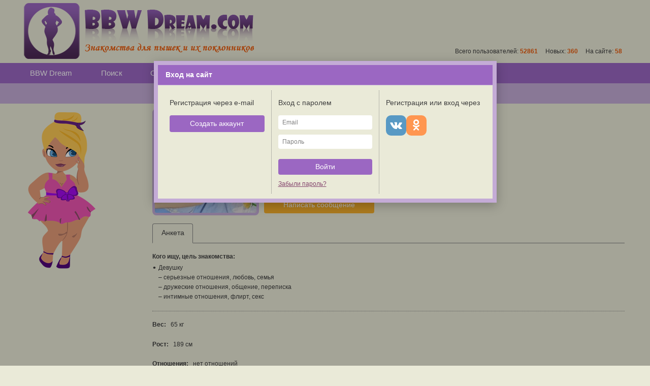

--- FILE ---
content_type: text/html; charset=UTF-8
request_url: https://bbwdream.com/071873
body_size: 13035
content:
<!DOCTYPE html>
<html  data-ts="1768899628" data-rev="1767738880" data-soc="vk,ok"
                 ng-app="bbw.GuestApplication">
<head>
    <!--[if lte IE 9]>
    <meta http-equiv="refresh" content="0; url=/error/old-browser.html">
    <style>body .page-layout-wrapper *{display:none !important}</style>
    <![endif]-->
            <meta charset="utf-8">
        <meta name="viewport" content="width=device-width, initial-scale=1, user-scalable=no">
        <meta http-equiv="X-UA-Compatible" content="IE=edge">
        <title bbw-page-title="{0}">Марк, 23</title>
            <meta content="Анкета, bbwdream, bbw dream, Марк, Россия, Мурманск" name="keywords">
    <meta content="Анкета bbwdream Марк, Россия, Мурманск" name="description">
        <base href="/">
        <link rel="apple-touch-icon" sizes="57x57" href="/apple-touch-icon-57x57.png">
<link rel="apple-touch-icon" sizes="60x60" href="/apple-touch-icon-60x60.png">
<link rel="apple-touch-icon" sizes="72x72" href="/apple-touch-icon-72x72.png">
<link rel="apple-touch-icon" sizes="76x76" href="/apple-touch-icon-76x76.png">
<link rel="apple-touch-icon" sizes="114x114" href="/apple-touch-icon-114x114.png">
<link rel="apple-touch-icon" sizes="120x120" href="/apple-touch-icon-120x120.png">
<link rel="apple-touch-icon" sizes="144x144" href="/apple-touch-icon-144x144.png">
<link rel="apple-touch-icon" sizes="152x152" href="/apple-touch-icon-152x152.png">
<link rel="apple-touch-icon" sizes="180x180" href="/apple-touch-icon-180x180.png">
<link rel="icon" type="image/png" href="/favicon-32x32.png" sizes="32x32">
<link rel="icon" type="image/png" href="/android-chrome-192x192.png" sizes="192x192">
<link rel="icon" type="image/png" href="/favicon-96x96.png" sizes="96x96">
<link rel="icon" type="image/png" href="/favicon-16x16.png" sizes="16x16">
<link rel="manifest" href="/manifest.json">
<meta name="msapplication-TileColor" content="#da532c">
<meta name="msapplication-TileImage" content="/mstile-144x144.png">
<meta name="theme-color" content="#ffffff">                            <link rel="stylesheet" href="/assets/bbw.css?rev=1767738880"/>
            </head>
<body class="body -main" bbw-is-touch-class="-touch">
<noscript class="noscript">Для работы сайта необходимо включить JavaScript.</noscript>
<span id="layout-type" bbw-layout-type></span>
<div class="page-layout-wrapper" ng-cloak>
            <div inform class="inform-fixed"></div>
        <div class="bbw-page-error" ng-show="locationStatus.error" ng-include="templateUrl('location-status-error.html')"></div>
        <div class="bbw-page-loading" ng-show="locationStatus.loading"></div>
        <div class="page-contents-wrapper" bbw-page ng-hide="locationStatus.error">    <div class="page-layout" ng-controller="LayoutCtrl as layoutCtrl">
                    <div class="header for mobile tablet">
    <div class="bar">
    {: documentTitle :}    <div class="bar-controls">
       <div class="section -left">
            <div class="item menu-toggle" ng-click="layoutCtrl.toggleMobileGlobalMenu()">
                <span class="icon fa fa-bars" ng-class="{
                    'fa-times': mobileGlobalMenu.visible,
                    'fa-bars': !mobileGlobalMenu.visible
                }"></span>
            </div>
           <div class="item back for mobile" ng-show="mobileBack.isVisible && !mobileGlobalMenu.visible" ng-click="emitMobileBack()">
               <span class="icon -small fa fa-chevron-left"></span>
           </div>
           <div class="item back for tablet" ng-show="mobileBack.isVisible && mobileBack.isVisibleOnTablet && !mobileGlobalMenu.visible" ng-click="emitMobileBack()">
               <span class="icon -small fa fa-chevron-left"></span>
           </div>
                   </div>
        <div class="section -right">
                                </div>
    </div>
</div>

</div>
<div class="mobile-global-menu" ng-class="{'-visible': mobileGlobalMenu.visible}">
    <div class="backdrop" ng-click="layoutCtrl.hideMobileGlobalMenu()" ng-swipe-right="layoutCtrl.hideMobileGlobalMenu()">
        <div class="close fa fa-times"></div>
    </div>
    <div class="menu">
                <a bbw-href="guest:/" class="item -logo"></a>
        <a ng-mouseup="layoutCtrl.hideMobileGlobalMenu()" bbw-href="main:/search" class="item -search ">
        <span class="fa fa-search"></span> Поиск
    </a>
        <a ng-mouseup="layoutCtrl.hideMobileGlobalMenu()" bbw-href="main:/talk" class="item -no-icon -wall ">
        Обсуждения
    </a>
    <a ng-mouseup="layoutCtrl.hideMobileGlobalMenu()" bbw-href="main:/wall" class="item -no-icon -wall ">
        Стена
    </a>
    <a ng-mouseup="layoutCtrl.hideMobileGlobalMenu()" bbw-href="main:/blogs" class="item -no-icon -blogs ">
        Дневники
    </a>
    <a ng-mouseup="layoutCtrl.hideMobileGlobalMenu()" bbw-href="main:/contests" class="item -no-icon -contests ">
        Конкурсы
    </a>
            <a ng-mouseup="layoutCtrl.hideMobileGlobalMenu()" bbw-href="guest:/signin" class="item -user">Вход на сайт</a>
    <a ng-mouseup="layoutCtrl.hideMobileGlobalMenu()" bbw-href="guest:/signup" class="item -user">Регистрация</a>
                <a ng-mouseup="layoutCtrl.hideMobileGlobalMenu()"  class="item -page" href="/page/about">
            О нас
        </a>
            <a ng-mouseup="layoutCtrl.hideMobileGlobalMenu()"  class="item -page" href="/news">
            Новости
        </a>
            <a ng-mouseup="layoutCtrl.hideMobileGlobalMenu()"  class="item -page" href="/page/advertise">
            Реклама
        </a>
            <a ng-mouseup="layoutCtrl.hideMobileGlobalMenu()"  class="item -page" href="/page/terms">
            Соглашение
        </a>
            <a ng-mouseup="layoutCtrl.hideMobileGlobalMenu()"  class="item -page" href="/page/contacts">
            Контакты
        </a>
            <a ng-mouseup="layoutCtrl.hideMobileGlobalMenu()"  class="item -page" href="/help">
            Помощь
        </a>
                <a ng-mouseup="layoutCtrl.hideMobileGlobalMenu()" href="/site-map" class="item -page ">
            Карта сайта
        </a>
    
    </div>
</div>
<div class="header for desktop -guest">
            <div class="guest-header">
            <a class="logo" href="/"></a>
            <div class="stats">
                Всего пользователей: <span class="counter">52861</span>
                &nbsp; &nbsp;
                Новых: <span class="counter">360</span>
                &nbsp; &nbsp;
                На сайте: <span class="counter">58</span>
            </div>
        </div>
        <div class="controls" sticky sticky-top="0" sticky-class="controls-sticky">
        <div class="top-menu -">
            <div class="container">
                    <div class="menu">
                            <a bbw-href="guest:/" class="item ">BBW Dream</a>
                            <a bbw-href="main:/search" class="item ">Поиск</a>
            <a bbw-href="main:/talk" class="item ">Обсуждения</a>
            <a bbw-href="main:/wall" class="item ">Стена</a>
            <a bbw-href="main:/blogs" class="item ">Дневники</a>
            <a bbw-href="main:/contests" class="item ">Конкурсы</a>
                    </div>

            </div>
        </div>
        <div class="user-menu -">
            <div class="container">
                                        <div class="toolbar">
            </div>
    
                            </div>
        </div>
    </div>
</div>

                <div class="contents">
            <div class="container page-container -default page-profile"     ng-controller="ProfileCtrl as ctrl"
    bbw-url="chat_user:/conversations?#user_id#;
             feed:/my;
             blogs:/blogs;
             signup:/signup;
             password_reset_request:/password-reset"
    data-user-id="71873"
    data-user-nickname="Марк"
    data-user-age="23"
    data-contact-relation-status="ok"
    data-contact-relation-folder=""
        bbw-signin-modal>
                                <div class="sidebar -default" >
                        <div class="sidebar-heroes">
                    <div class="img-hero for tablet desktop -girl"></div>
            </div>

                </div>
                                
    <div class="profile-wrapper" ng-show="ctrlStatus.ready">

        <div ng-controller="PhotoAlbumPublicCtrl as photoAlbumCtrl" data-user-id="71873">

            <div class="profile-header-mini">
                <div class="b-profile-mini-header">
                            <div class="photo"
                                    ng-click="album.items.length && photoAlbumCtrl.openGalleryAtMain()" ng-class="{
                '-clickable': album.items.length
            }"
                        >
                            <a class="photo-src" bbw-href="guest:https://bbwdream.com/signin?%2F071873"
                   bbw-photo-src="{&quot;href&quot;:&quot;https:\/\/st.bbwdream.com\/g\/kqOBI9jsalf7ZwgYr8H2-A\/1831971628\/DQABAIQAzMgBzMj_w_sB\/photo\/2a\/4f\/1675198020\/328181.jpg&quot;,&quot;href_x2&quot;:&quot;https:\/\/st.bbwdream.com\/g\/QNtlXbu5TApxS-Q8Xkh8oA\/1831971628\/DwABAIQAzQGQAc0BkP_D-wE\/photo\/2a\/4f\/1675198020\/328181.jpg&quot;,&quot;size&quot;:{&quot;width&quot;:200,&quot;height&quot;:200,&quot;container_width&quot;:200,&quot;container_height&quot;:200},&quot;size_name&quot;:&quot;medium&quot;,&quot;hash&quot;:&quot;ca62e1cba1acc4cf05f38e3d459cad5a&quot;}"></a>
                    </div>
        <ul class="b-profile-params -mini">
            <li class="main">
                <span class="nickname"><b>Марк</b></span>,
                <span class="age">23</span>,
                <span class="zodiac">Рак</span>,
                <span class="sex sicon -sex14 -m"></span>
            </li>
            <li class="location">
                <span class="params-country">Россия</span>,
                <span class="params-city">Мурманск</span>
            </li>
            <li class="photos-count">
                1 фото
            </li>
            <li class="online ">
                                    Последний визит: <nobr>07.02.2023 в 14:02</nobr>
                            </li>
        </ul>
    
                </div>
                        <div class="b-status-mini">
                        <span class="status break-words">
                Добрый вечер, я диспетчер, не хотите?)
            </span>
                    </div>
    
                <div class="b-profile-main-buttons -mini">
                    <div class="main-button">
                        <a                             class="btn btn-well -message"
                                                            bbw-href="guest:https://bbwdream.com/signin?%2F071873"
                                                                                    ng-disabled="contactRelation.sendingMessage"
                        >Написать сообщение</a>
                    </div>
                                    </div>
            </div>

            <div class="profile-header-large">
                <div class="b-profile-main">
                            <div class="photo"
                                    ng-click="album.items.length && photoAlbumCtrl.openGalleryAtMain()" ng-class="{
                    '-clickable': album.items.length
                }"
                        >
                            <a class="photo-src" bbw-href="guest:https://bbwdream.com/signin?%2F071873"
                   bbw-photo-src="{&quot;href&quot;:&quot;https:\/\/st.bbwdream.com\/g\/kqOBI9jsalf7ZwgYr8H2-A\/1831971628\/DQABAIQAzMgBzMj_w_sB\/photo\/2a\/4f\/1675198020\/328181.jpg&quot;,&quot;href_x2&quot;:&quot;https:\/\/st.bbwdream.com\/g\/QNtlXbu5TApxS-Q8Xkh8oA\/1831971628\/DwABAIQAzQGQAc0BkP_D-wE\/photo\/2a\/4f\/1675198020\/328181.jpg&quot;,&quot;size&quot;:{&quot;width&quot;:200,&quot;height&quot;:200,&quot;container_width&quot;:200,&quot;container_height&quot;:200},&quot;size_name&quot;:&quot;medium&quot;,&quot;hash&quot;:&quot;ca62e1cba1acc4cf05f38e3d459cad5a&quot;}"></a>
                    </div>
        <ul class="b-profile-params">
            <li class="main">
                <span class="nickname">Марк</span>,
                <span class="age">23</span>,
                <span class="zodiac">Рак</span>,
                <span class="sex sicon -sex14 -m"></span>
            </li>
            <li class="location">
                <span class="params-country">Россия</span>,
                <span class="params-region">Мурманская область</span>,
                <span class="params-city">Мурманск</span>
            </li>
                            <li class="status break-words">
                    Добрый вечер, я диспетчер, не хотите?)
                </li>
                        <li class="photos-count">
                1 фото
            </li>
            <li class="online ">
                                    Последний визит: <nobr>07.02.2023 в 14:02</nobr>
                            </li>
        </ul>
    
                </div>
                <div class="b-profile-main-buttons">
                    <a                         class="btn btn-well -message"
                                                    bbw-href="guest:https://bbwdream.com/signin?%2F071873"
                                                                        ng-disabled="contactRelation.sendingMessage"
                    >Написать сообщение</a>
                                    </div>
            </div>

                            <div class="profile-tabs b-tabs -mobile-mode" ng-class="{'-hidden': !showTabs}"
                     sticky sticky-top="{mobile: 40, tablet: 40, desktop: 80}" sticky-class="profile-tabs-sticky"
                     bbw-tabs="tabs" bbw-tabs-active-class="-active" bbw-tabs-default="defaultSelectedTab"
                     bbw-on-tab-selected="onTabSelected">
                    <div bbw-tab="tabNames.profile" class="tab" bbw-click-scroll>
                        Анкета
                    </div>
                                    </div>
                <div class="b-profile-sections" ng-show="tabs.profile">
                    <h2 class="profile-section-header for mobile">Анкета</h2>
                        <ul class="item -main profile-data">
                <li>
            <strong>Кого ищу, цель знакомства:</strong>
                            <dl>
                    <span class="bullet">&bull;</span> Девушку
                    <div class="sublist">
                                            <span class="sublist-item">&ndash; серьезные отношения, любовь, семья</span>
                                            <span class="sublist-item">&ndash; дружеские отношения, общение, переписка</span>
                                            <span class="sublist-item">&ndash; интимные отношения, флирт, секс</span>
                                        </div>
                </dl>
                                            </li>
    </ul>
    <ul class="item -extra profile-data">
                    <li class="-inline">
                <strong>Вес:</strong>
                                    <span>65 кг</span>
                            </li>
                            <li class="-inline">
                <strong>Рост:</strong>
                                    <span>189 см</span>
                            </li>
                            <li class="-inline">
                <strong>Отношения:</strong>
                                    <span>нет отношений</span>
                            </li>
                            <li class="-inline">
                <strong>Дети:</strong>
                                    <span>нет детей</span>
                            </li>
                            <li class="-inline">
                <strong>Отношение к курению:</strong>
                                    <span>не курю совсем</span>
                            </li>
                            <li class="-inline">
                <strong>Отношение к алкоголю:</strong>
                                    <span>иногда могу выпить</span>
                            </li>
                            <li>
                <strong>Предпочтения в сексе:</strong>
                                                            <dl>&ndash; классический секс</dl>
                                            <dl>&ndash; оральный секс</dl>
                                            <dl>&ndash; анальный секс</dl>
                                            <dl>&ndash; групповой секс</dl>
                                            <dl>&ndash; БДСМ</dl>
                                                                    </li>
            </ul>

                </div>
                <div class="b-photoalbum -public" ng-show="tabs.photos">
                    <h2 class="profile-section-header for mobile">Альбом</h2>
                    <div class="is-loading" ng-hide="ctrlStatus.ready">
    <div class="spinner">
        <i class="fa fa-spinner fa-pulse fa-2x"></i>
    </div>
</div>
<div class="photoalbum -public" ng-if="ctrlStatus.ready">
    <div class="photos" ng-model="album.items">
        <p ng-show="!album.items.length">Нет фотографий</p>
        <div class="item" ng-repeat="photo in album.items">
            <a class="item-wrapper"
                                            bbw-href="guest:https://bbwdream.com/signin?%2F071873"
                                >
                <div class="photo" bbw-photo-src="photo.url">
                </div>
            </a>
        </div>
        <div class="item -empty"></div><div class="item -empty"></div><div class="item -empty"></div><div class="item -empty"></div><div class="item -empty"></div><div class="item -empty"></div><div class="item -empty"></div><div class="item -empty"></div><div class="item -empty"></div><div class="item -empty"></div><div class="item -empty"></div>    </div>
</div>
                </div>
                <div class="b-profile-content-section -public" ng-if="tabs.wall">
                    <div class="profile-content-container" ng-controller="WallCtrl as ctrl" data-by-user-id="71873"
                        bbw-url="profile:/0#user_id#?profile;
                            photo_upload:/api/user/photos/upload;
                            wall_post:/wall/#id##@user;
                            wall_post_last:/wall/#id#?last#@user"
                        data-token="HJHizXXbRn4PCuk8nfDNpg8B0CmHWFu4E2N94GW3">
                        <div class="header-bar">
                            <h2>Стена</h2>
                            <span class="rules" ng-click="ctrl.showRules()">
                                <i class="icon fa fa-info-circle"></i>
                                <span class="text">Правила</span>
                            </span>
                        </div>
                        <div class="posts-loading" ng-show="postsManager.posts.state.isLoadingInitial">
                            <div class="spinner">
                                <i class="fa fa-spinner fa-pulse fa-5x"></i>
                            </div>
                        </div>
                        <div class="posts-list" ng-hide="postsManager.posts.state.isLoadingInitial || !ctrlStatus.ready">
    <div class="post-item" ng-repeat="post in postsManager.posts.items">
        <div class="post-header">
    <a ng-hide="post.as_admin || post.user.is_deleted" target="_blank"       class="avatar" ng-href="{: post.user_id|profileUrl :}">
        <div class="photo-src" bbw-photo-src="post.user.avatar.url"></div>
    </a>
    <div ng-show="post.as_admin || post.user.is_deleted" class="avatar">
        <div class="photo-src" bbw-photo-src="post.user.avatar.url"></div>
    </div>
    <div class="username">
        <a ng-hide="post.as_admin || post.user.is_deleted" target="_blank"           ng-href="{: post.user_id|profileUrl :}">{: post.user.nickname :}</a>
        <span ng-show="post.as_admin && !post.page">Администрация сайта</span>
        <span ng-show="post.as_admin && post.page">{: post.page.title :}</span>
        <span ng-show="!post.as_admin && post.user.is_deleted" class="deleted">{: post.user.nickname :}</span>
    </div>
            <div class="controls">
            <div class="menu b-dropdown-list" bbw-dropdown data-click-mode="true">
                <div class="dropdown -bottom" bbw-dropdown-list>
                                    <div class="item" ng-show="post.is_own" bbw-click-confirm="ctrl.deletePost(post.$model)" data-message="Удалить {: bbwMessages.post_type_what[post.type_name] :}?"
                         data-header="Подтверждение удаления" data-action="Удалить">
                        <span class="icon fa fa-trash"></span>
                        <span class="label">Удалить</span>
                    </div>
                    <div class="item" ng-show="post.is_editable" bbw-post-editor-open="ctrl.postEditor(post)">
                        <span class="icon fa fa-pencil"></span>
                        <span class="label">Редактировать</span>
                    </div>
                    <div class="item" ng-show="post.is_closeable" ng-click="ctrl.closePost(post, !post.is_closed)">
                        <span class="icon fa" ng-class="{
                            'fa-lock': !post.is_closed,
                            'fa-unlock': post.is_closed
                        }"></span>
                        <span class="label" ng-show="!post.is_closed">Закрыть</span>
                        <span class="label" ng-show="post.is_closed">Открыть</span>
                    </div>
                                    <div class="item" ng-show="!post.is_own"
                          ng-click="ctrl.submitAbuse(post)">
                        <span class="icon fa fa-exclamation-triangle"></span>
                        <span class="label">Пожаловаться</span>
                    </div>
                </div>
                <span class="label">
                    <span class="timestamp" >
                        {: post.created_at|ago:1 :}
                    </span>
                    <span class="fa fa-angle-down"></span>
                </span>
            </div>
        </div>
    </div>
<div class="inline-editor" ng-show="!ctrl.postEditor(post).hidden" bbw-post-editor="ctrl.postEditor(post)" placeholder="Ваше сообщение..." save="ctrl.postEditor(post).canSave() && ctrl.savePost(post)"
                >
    <div class="controls" bbw-post-editor-controls="{submit: 'Сохранить', cancel: true, countdown: true}" data-editor="ctrl.postEditor(post)"></div>
</div>
<div class="post-contents" ng-hide="!ctrl.postEditor(post).hidden">
                                <a ng-hide="post.feed_item_type == 'user'" ng-href="{: &quot;wall_post&quot;|url:post :}" class="contents" bbw-more bbw-more-html="post.contents" data-raw-html="post.contents_is_html"></a>
        <div class="photos" ng-if="post.photos.items.length" >
        <div class="photo" bbw-photo-montage="post.photos.items" data-on-click="ctrl.showGallery(post.photos.$model, $$index)"></div>
    </div>
        <div class="moderator-bar" ng-show="post.is_moderable" ng-class="{
        '-dim': post.moderated_at,
        '-approved': post.is_visible && post.moderated_at,
        '-hidden': !post.is_visible && post.moderated_at,
        '-visible': post.is_visible && !post.moderated_at
    }">
        <div class="action -approve fa fa-check-circle" ng-class="{'-off': post.is_visible}" title="Принять" ng-click="post.is_visible || ctrl.approveByModerator(post)"></div>
        <div class="label" ng-show="post.moderated_at" title="Последнее действие модератора"><span class="fa fa-pencil-square-o"></span> {: post.moderated_at|ago:1 :}</div>
        <div class="icon fa" ng-class="{
            'fa-eye': post.is_visible,
            'fa-eye-slash': !post.is_visible
        }" title="{:post.is_visible ? 'Пост опубликован' : 'Пост скрыт':}"></div>
        <div class="action -hide fa fa-times-circle" ng-class="{'-off': !post.is_visible && post.moderated_at}" title="Скрыть" ng-click="(!post.is_visible && post.moderated_at) || ctrl.hideByModerator(post)"></div>
    </div>
    </div>
<div class="post-controls" ng-if="post.page"></div>
<div class="post-controls" ng-hide="!ctrl.postEditor(post).hidden">
    <div class="icon-control -closed" ng-show="post.is_closed">
        <span class="icon fa fa-lock" title="Тема закрыта администрацией сайта"></span>
    </div>
        <div class="link-controls" ng-hide="post.is_closed">
        <span class="control" bbw-post-editor-open="ctrl.newCommentEditor(post)">Ответить</span>
        <span class="separator"></span>
    </div>
                <a ng-href="{: &quot;wall_post_last&quot;|url:post :}" class="icon-control comments -link" title="Комментарии">
            <span class="icon fa fa-comments-o"></span>
            <span class="count">{: post.comments_count :}</span>
        </a>
        <div bbw-post-likes="post"
         can-like="ctrl.canLike(post)"
         on-toggle-like="ctrl.toggleLike(post)"
         class="icon-control like"
         ng-class="{'-disabled': !ctrl.canLike(post)}"
    ></div>
    <div class="icon-control subscribe -link" ng-show="ctrl.canSubscribe(post)" title="Подписка на обновления" ng-click="ctrl.toggleSubscribe(post)">
        <span class="icon fa" ng-class="{
            'on fa-star': post.is_subscribed,
            'off fa-star-o': !post.is_subscribed
        }"></span>
                <span class="label for tablet desktop" ng-show="post.is_subscribed">Вы подписаны</span>
        <span class="label for tablet desktop" ng-show="!post.is_subscribed">Подписаться</span>
            </div>
</div>
                    <div class="post-comments">
                <div class="show-comments" ng-show="post.comments.state.loading"><span class="fa fa-spin fa-spinner"></span></div>
                <div class="show-comments" ng-click="ctrl.loadComments(post)"
                     ng-show="post.comments_count > 0 && !ctrl.hasCommentsLoaded(post) && !post.comments.state.loading">Показать последние комментарии</div>
                <div class="show-comments" ng-click="post.comments.$model.loadMore()"
                     ng-show="!post.comments.state.loading && post.comments.state.nextLoadCount > 0">Показать еще {: post.comments.state.nextLoadCount|plural:'%d комментарий':'%d комментария':'%d комментариев' :}</div>
                <div class="show-comments" ng-click="ctrl.unloadComments(post)"
                     ng-show="!post.comments.state.loading && post.comments.state.wasLoaded && post.comments.state.nextLoadCount == 0">Скрыть комментарии</div>
                <div class="comments">
                    <div class="comment" ng-repeat="comment in post.comments.items|orderBy:'id'" bbw-scroll-here="{: comment.isNew && 'new' :}">
                        <div class="post-header">
    <a ng-hide="comment.as_admin || comment.user.is_deleted" target="_blank"       class="avatar" ng-href="{: comment.user_id|profileUrl :}">
        <div class="photo-src" bbw-photo-src="comment.user.avatar.url"></div>
    </a>
    <div ng-show="comment.as_admin || comment.user.is_deleted" class="avatar">
        <div class="photo-src" bbw-photo-src="comment.user.avatar.url"></div>
    </div>
    <div class="username">
        <a ng-hide="comment.as_admin || comment.user.is_deleted" target="_blank"           ng-href="{: comment.user_id|profileUrl :}">{: comment.user.nickname :}</a>
        <span ng-show="comment.as_admin">Администрация сайта</span>
        <span ng-show="!comment.as_admin && comment.user.is_deleted" class="deleted">{: comment.user.nickname :}</span>
    </div>
    <div class="controls" ng-class="{'-disabled': !comment.is_editable && comment.is_own}">
        <div class="menu b-dropdown-list" bbw-dropdown data-click-mode="true" data-disabled="!comment.is_editable && comment.is_own">
            <div class="dropdown -bottom" bbw-dropdown-list>
                <div class="item" ng-show="comment.is_editable" bbw-post-editor-open="ctrl.commentEditor(comment)">
                    <span class="icon fa fa-pencil"></span>
                    <span class="label">Редактировать</span>
                </div>
                <div class="item" ng-show="!comment.is_own" ng-click="ctrl.submitAbuse(comment)">
                    <span class="icon fa fa-exclamation-triangle"></span>
                    <span class="label">Пожаловаться</span>
                </div>
            </div>
            <span class="label">
                <span class="timestamp" >
                    {: comment.created_at|ago:1 :}
                </span>
                <span ng-hide="!comment.is_editable && comment.is_own" class="fa fa-angle-down"></span>
            </span>
        </div>
    </div>
</div>
<div class="inline-editor" ng-show="!ctrl.commentEditor(comment).hidden" bbw-post-editor="ctrl.commentEditor(comment)" placeholder="Ваш комментарий..." save="ctrl.commentEditor(comment).canSave() && ctrl.saveComment(comment)">
    <div class="controls" bbw-post-editor-controls="{submit: 'Сохранить', cancel: true, countdown: true}" data-editor="ctrl.commentEditor(comment)"></div>
</div>
<div class="post-contents" ng-hide="!ctrl.commentEditor(comment).hidden">
    <div class="contents" bbw-more bbw-more-html="comment.contents"></div>
    <div class="photos" ng-if="comment.photos.items.length">
        <div class="photo" bbw-photo-montage="comment.photos.items" data-max-width="70%" data-row-height="150" data-on-click="ctrl.showGallery(comment.photos.$model, $$index)"></div>
    </div>
    <div class="moderator-bar" ng-show="comment.is_moderable" ng-class="{
        '-dim': comment.moderated_at,
        '-approved': comment.is_visible && comment.moderated_at,
        '-hidden': !comment.is_visible && comment.moderated_at,
        '-visible': comment.is_visible && !comment.moderated_at
    }">
        <div class="action -approve fa fa-check-circle" ng-class="{'-off': comment.is_visible}" title="Принять" ng-click="comment.is_visible || ctrl.approveByModerator(comment)"></div>
        <div class="label" ng-show="comment.moderated_at" title="Последнее действие модератора"><span class="fa fa-pencil-square-o"></span> {: comment.moderated_at|ago:1 :}</div>
        <div class="icon fa" ng-class="{
            'fa-eye': comment.is_visible,
            'fa-eye-slash': !comment.is_visible
        }" title="{:comment.is_visible ? 'Комментарий опубликован' : 'Комментарий скрыт':}"></div>
        <div class="action -hide fa fa-times-circle" ng-class="{'-off': !comment.is_visible && comment.moderated_at}" title="Скрыть" ng-click="(!comment.is_visible && comment.moderated_at) || ctrl.hideByModerator(comment)"></div>
    </div>
</div>
<div class="post-controls" ng-hide="!ctrl.commentEditor(comment).hidden">
    <div class="link-controls" ng-hide="comment.user_id == bbwUserId || comment.user.is_deleted">
        <span class="control" bbw-post-editor-open="ctrl.newCommentEditor(post)" data-reply-to="comment">Ответить</span>
    </div>
    <div bbw-post-likes="comment"
         can-like="ctrl.canLike(comment)"
         on-toggle-like="ctrl.toggleLike(comment)"
         class="icon-control like"
         ng-class="{'-disabled': !ctrl.canLike(comment)}"
    ></div>
</div>
                    </div>
                </div>
                <div class="comment-add" ng-show="!post.is_closed && ctrl.newCommentEditor(post).hidden && post.comments.items.length" bbw-post-editor-open="ctrl.newCommentEditor(post)">Ваш комментарий...</div>
                <div class="post-publish" ng-show="!post.is_closed && !ctrl.newCommentEditor(post).hidden">
                    <div class="avatar" bbw-auth-user-avatar="micro"></div>
                    <div class="editor" bbw-post-editor="ctrl.newCommentEditor(post)" placeholder="Ваш комментарий..." save="ctrl.newCommentEditor(post).canSave() && ctrl.publishComment(post, true)">
                        <div class="controls" bbw-post-editor-controls="{submit: 'Отправить', hide: true}" data-editor="ctrl.newCommentEditor(post)"></div>
                    </div>
                </div>
            </div>
            </div>
            <div class="empty" ng-hide="postsManager.posts.items.length || postsManager.posts.state.isLoading">
            Нет постов
        </div>
    </div>
                        <div class="posts-more" bbw-scroll-bottom="postsManager.moreHandler" ng-hide="postsManager.posts.state.isLoadingInitial || postsManager.order.top">
                            <span ng-show="postsManager.moreHandler.isLoading()" class="spinner fa fa-spin fa-spinner"></span>
                        </div>
                    </div>
                </div>
                <div class="b-profile-content-section -public" ng-if="tabs.talk">
                    <div class="profile-content-container" ng-controller="ForumCtrl as ctrl" data-by-user-id="71873"
                         bbw-url="profile:/0#user_id#?profile;
                             photo_upload:/api/user/photos/upload;
                             forum_post:/talk/#id##@user;
                             forum_post_last:/talk/#id#?last#@user;
                             forum_post_unread:/talk/#id#?unread#@user"
                         data-token="HJHizXXbRn4PCuk8nfDNpg8B0CmHWFu4E2N94GW3">
                        <div class="header-bar">
                            <h2>Обсуждения</h2>
                            <span class="rules" ng-click="ctrl.showRules()">
                                <i class="icon fa fa-info-circle"></i>
                                <span class="text">Правила</span>
                            </span>
                        </div>
                        <div class="posts-loading" ng-show="postsManager.posts.state.isLoadingInitial">
                            <div class="spinner">
                                <i class="fa fa-spinner fa-pulse fa-5x"></i>
                            </div>
                        </div>
                        <div class="posts-list" ng-hide="postsManager.posts.state.isLoadingInitial || !ctrlStatus.ready">
    <div class="post-item" ng-repeat="post in postsManager.posts.items">
        <div class="post-header">
    <a ng-hide="post.as_admin || post.user.is_deleted" target="_blank"       class="avatar" ng-href="{: post.user_id|profileUrl :}">
        <div class="photo-src" bbw-photo-src="post.user.avatar.url"></div>
    </a>
    <div ng-show="post.as_admin || post.user.is_deleted" class="avatar">
        <div class="photo-src" bbw-photo-src="post.user.avatar.url"></div>
    </div>
    <div class="username">
        <a ng-hide="post.as_admin || post.user.is_deleted" target="_blank"           ng-href="{: post.user_id|profileUrl :}">{: post.user.nickname :}</a>
        <span ng-show="post.as_admin && !post.page">Администрация сайта</span>
        <span ng-show="post.as_admin && post.page">{: post.page.title :}</span>
        <span ng-show="!post.as_admin && post.user.is_deleted" class="deleted">{: post.user.nickname :}</span>
    </div>
            <div class="controls">
            <div class="menu b-dropdown-list" bbw-dropdown data-click-mode="true">
                <div class="dropdown -bottom" bbw-dropdown-list>
                                    <div class="item" ng-show="post.is_own" bbw-click-confirm="ctrl.deletePost(post.$model)" data-message="Удалить {: bbwMessages.post_type_what[post.type_name] :}?"
                         data-header="Подтверждение удаления" data-action="Удалить">
                        <span class="icon fa fa-trash"></span>
                        <span class="label">Удалить</span>
                    </div>
                    <div class="item" ng-show="post.is_editable" bbw-post-editor-open="ctrl.postEditor(post)">
                        <span class="icon fa fa-pencil"></span>
                        <span class="label">Редактировать</span>
                    </div>
                    <div class="item" ng-show="post.is_closeable" ng-click="ctrl.closePost(post, !post.is_closed)">
                        <span class="icon fa" ng-class="{
                            'fa-lock': !post.is_closed,
                            'fa-unlock': post.is_closed
                        }"></span>
                        <span class="label" ng-show="!post.is_closed">Закрыть</span>
                        <span class="label" ng-show="post.is_closed">Открыть</span>
                    </div>
                                    <div class="item" ng-show="!post.is_own"
                          ng-click="ctrl.submitAbuse(post)">
                        <span class="icon fa fa-exclamation-triangle"></span>
                        <span class="label">Пожаловаться</span>
                    </div>
                </div>
                <span class="label">
                    <span class="timestamp" >
                        {: post.created_at|ago:1 :}
                    </span>
                    <span class="fa fa-angle-down"></span>
                </span>
            </div>
        </div>
    </div>
<div class="inline-editor" ng-show="!ctrl.postEditor(post).hidden" bbw-post-editor="ctrl.postEditor(post)" placeholder="Ваше сообщение..." save="ctrl.postEditor(post).canSave() && ctrl.savePost(post)"
    data-with-title="true"    data-title-placeholder="Тема..."    data-area-picker="postsManager.areas"    data-area-picker-placeholder="Выберите раздел...">
    <div class="controls" bbw-post-editor-controls="{submit: 'Сохранить', cancel: true, countdown: true}" data-editor="ctrl.postEditor(post)"></div>
</div>
<div class="post-contents" ng-hide="!ctrl.postEditor(post).hidden">
                                <a ng-href="{: &quot;forum_post&quot;|url:post :}" class="title" ng-show="post.title">{: post.title :}</a>
                                <a ng-hide="post.feed_item_type == 'user'" ng-href="{: &quot;forum_post&quot;|url:post :}" class="contents" bbw-more bbw-more-html="post.contents" data-raw-html="post.contents_is_html"></a>
        <div class="photos" ng-if="post.photos.items.length" >
        <div class="photo" bbw-photo-montage="post.photos.items" data-on-click="ctrl.showGallery(post.photos.$model, $$index)"></div>
    </div>
        <div class="moderator-bar" ng-show="post.is_moderable" ng-class="{
        '-dim': post.moderated_at,
        '-approved': post.is_visible && post.moderated_at,
        '-hidden': !post.is_visible && post.moderated_at,
        '-visible': post.is_visible && !post.moderated_at
    }">
        <div class="action -approve fa fa-check-circle" ng-class="{'-off': post.is_visible}" title="Принять" ng-click="post.is_visible || ctrl.approveByModerator(post)"></div>
        <div class="label" ng-show="post.moderated_at" title="Последнее действие модератора"><span class="fa fa-pencil-square-o"></span> {: post.moderated_at|ago:1 :}</div>
        <div class="icon fa" ng-class="{
            'fa-eye': post.is_visible,
            'fa-eye-slash': !post.is_visible
        }" title="{:post.is_visible ? 'Пост опубликован' : 'Пост скрыт':}"></div>
        <div class="action -hide fa fa-times-circle" ng-class="{'-off': !post.is_visible && post.moderated_at}" title="Скрыть" ng-click="(!post.is_visible && post.moderated_at) || ctrl.hideByModerator(post)"></div>
    </div>
    </div>
<div class="post-controls" ng-if="post.page"></div>
<div class="post-controls" ng-hide="!ctrl.postEditor(post).hidden">
    <a ng-href="{: (post.unread_comments_count ? &quot;forum_post_unread&quot; : &quot;forum_post_last&quot;)|url:post :}"
       class="icon-control comments -link"
       title="{: post.unread_comments.count ? 'Непрочтенные комментарии' : 'Последние комментарии' :}"
       ng-class="{'-has-last': post.last_comment_at}">
        <span class="icon fa fa-comments-o"></span>
        <span class="count">{: post.comments_count :}</span
        ><span class="unread" ng-show="post.unread_comments_count">+{: post.unread_comments_count :}</span
        ><span class="last" ng-show="post.last_comment_at">, </span>
    </a>
    <a ng-show="post.last_comment_at" ng-href="{: &quot;forum_post_last&quot;|url:post :}" class="icon-control comments -link -last" title="Последние комментарии">
        <span class="last" ng-show="post.last_comment_at">последний: {: post.last_comment_at|ago:1 :}</span>
    </a>
            <div class="icon-control subscribe -link" ng-show="ctrl.canSubscribe(post)" title="Подписка на обновления" ng-click="ctrl.toggleSubscribe(post)">
            <span class="icon fa" ng-class="{
                'on fa-star': post.is_subscribed,
                'off fa-star-o': !post.is_subscribed
            }"></span>
            <span class="label for tablet desktop" ng-show="post.is_subscribed">Вы подписаны</span>
            <span class="label for tablet desktop" ng-show="!post.is_subscribed">Подписаться</span>
        </div>
    </div>
            </div>
            <div class="empty" ng-hide="postsManager.posts.items.length || postsManager.posts.state.isLoading">
            Нет обсуждений
        </div>
    </div>
                        <div class="posts-more" bbw-scroll-bottom="postsManager.moreHandler" ng-hide="postsManager.posts.state.isLoadingInitial || postsManager.order.top">
                            <span ng-show="postsManager.moreHandler.isLoading()" class="spinner fa fa-spin fa-spinner"></span>
                        </div>
                     </div>
                </div>
                <div class="b-profile-content-section -public" ng-if="tabs.blog && !userPostId">
                    <div class="profile-content-container" ng-controller="BlogCtrl as ctrl" data-by-user-id="71873"
                         bbw-url="profile:/0#user_id#?profile;
                             photo_upload:/api/user/photos/upload;
                             blog_post:/0#user_id#?blog#id#"
                         data-token="HJHizXXbRn4PCuk8nfDNpg8B0CmHWFu4E2N94GW3">
                        <div class="header-bar">
                            <h2>Дневник</h2>
                            <span class="rules" ng-click="ctrl.showRules()">
                                <i class="icon fa fa-info-circle"></i>
                                <span class="text">Правила</span>
                            </span>
                        </div>
                        <div class="posts-loading" ng-show="postsManager.posts.state.isLoadingInitial">
                            <div class="spinner">
                                <i class="fa fa-spinner fa-pulse fa-5x"></i>
                            </div>
                        </div>
                        <div class="posts-list" ng-hide="postsManager.posts.state.isLoadingInitial || !ctrlStatus.ready">
    <div class="post-item" ng-repeat="post in postsManager.posts.items">
        <div class="post-header">
    <a ng-hide="post.as_admin || post.user.is_deleted" target="_blank"       class="avatar" ng-href="{: post.user_id|profileUrl :}">
        <div class="photo-src" bbw-photo-src="post.user.avatar.url"></div>
    </a>
    <div ng-show="post.as_admin || post.user.is_deleted" class="avatar">
        <div class="photo-src" bbw-photo-src="post.user.avatar.url"></div>
    </div>
    <div class="username">
        <a ng-hide="post.as_admin || post.user.is_deleted" target="_blank"           ng-href="{: post.user_id|profileUrl :}">{: post.user.nickname :}</a>
        <span ng-show="post.as_admin && !post.page">Администрация сайта</span>
        <span ng-show="post.as_admin && post.page">{: post.page.title :}</span>
        <span ng-show="!post.as_admin && post.user.is_deleted" class="deleted">{: post.user.nickname :}</span>
    </div>
            <div class="controls">
            <div class="menu b-dropdown-list" bbw-dropdown data-click-mode="true">
                <div class="dropdown -bottom" bbw-dropdown-list>
                                    <div class="item" ng-show="post.is_own" bbw-click-confirm="ctrl.deletePost(post.$model)" data-message="Удалить {: bbwMessages.post_type_what[post.type_name] :}?"
                         data-header="Подтверждение удаления" data-action="Удалить">
                        <span class="icon fa fa-trash"></span>
                        <span class="label">Удалить</span>
                    </div>
                    <div class="item" ng-show="post.is_editable" bbw-post-editor-open="ctrl.postEditor(post)">
                        <span class="icon fa fa-pencil"></span>
                        <span class="label">Редактировать</span>
                    </div>
                    <div class="item" ng-show="post.is_closeable" ng-click="ctrl.closePost(post, !post.is_closed)">
                        <span class="icon fa" ng-class="{
                            'fa-lock': !post.is_closed,
                            'fa-unlock': post.is_closed
                        }"></span>
                        <span class="label" ng-show="!post.is_closed">Закрыть</span>
                        <span class="label" ng-show="post.is_closed">Открыть</span>
                    </div>
                                    <div class="item" ng-show="!post.is_own"
                          ng-click="ctrl.submitAbuse(post)">
                        <span class="icon fa fa-exclamation-triangle"></span>
                        <span class="label">Пожаловаться</span>
                    </div>
                </div>
                <span class="label">
                    <span class="timestamp" >
                        {: post.created_at|ago:1 :}
                    </span>
                    <span class="fa fa-angle-down"></span>
                </span>
            </div>
        </div>
    </div>
<div class="inline-editor" ng-show="!ctrl.postEditor(post).hidden" bbw-post-editor="ctrl.postEditor(post)" placeholder="Ваше сообщение..." save="ctrl.postEditor(post).canSave() && ctrl.savePost(post)"
                >
    <div class="controls" bbw-post-editor-controls="{submit: 'Сохранить', cancel: true, countdown: true}" data-editor="ctrl.postEditor(post)"></div>
</div>
<div class="post-contents" ng-hide="!ctrl.postEditor(post).hidden">
                                <a ng-hide="post.feed_item_type == 'user'" ng-href="{: &quot;blog_post&quot;|url:post :}" class="contents" bbw-more bbw-more-html="post.contents" data-raw-html="post.contents_is_html"></a>
        <div class="photos" ng-if="post.photos.items.length" >
        <div class="photo" bbw-photo-montage="post.photos.items" data-on-click="ctrl.showGallery(post.photos.$model, $$index)"></div>
    </div>
        <div class="moderator-bar" ng-show="post.is_moderable" ng-class="{
        '-dim': post.moderated_at,
        '-approved': post.is_visible && post.moderated_at,
        '-hidden': !post.is_visible && post.moderated_at,
        '-visible': post.is_visible && !post.moderated_at
    }">
        <div class="action -approve fa fa-check-circle" ng-class="{'-off': post.is_visible}" title="Принять" ng-click="post.is_visible || ctrl.approveByModerator(post)"></div>
        <div class="label" ng-show="post.moderated_at" title="Последнее действие модератора"><span class="fa fa-pencil-square-o"></span> {: post.moderated_at|ago:1 :}</div>
        <div class="icon fa" ng-class="{
            'fa-eye': post.is_visible,
            'fa-eye-slash': !post.is_visible
        }" title="{:post.is_visible ? 'Пост опубликован' : 'Пост скрыт':}"></div>
        <div class="action -hide fa fa-times-circle" ng-class="{'-off': !post.is_visible && post.moderated_at}" title="Скрыть" ng-click="(!post.is_visible && post.moderated_at) || ctrl.hideByModerator(post)"></div>
    </div>
    </div>
<div class="post-controls" ng-if="post.page"></div>
<div class="post-controls" ng-hide="!ctrl.postEditor(post).hidden">
    <div class="icon-control -closed" ng-show="post.is_closed">
        <span class="icon fa fa-lock" title="Тема закрыта администрацией сайта"></span>
    </div>
        <div class="link-controls" ng-hide="post.is_closed">
        <span class="control" bbw-post-editor-open="ctrl.newCommentEditor(post)">Ответить</span>
        <span class="separator"></span>
    </div>
                <a ng-href="{: &quot;blog_post&quot;|url:post :}" class="icon-control comments -link" title="Комментарии">
            <span class="icon fa fa-comments-o"></span>
            <span class="count">{: post.comments_count :}</span>
        </a>
        <div bbw-post-likes="post"
         can-like="ctrl.canLike(post)"
         on-toggle-like="ctrl.toggleLike(post)"
         class="icon-control like"
         ng-class="{'-disabled': !ctrl.canLike(post)}"
    ></div>
    <div class="icon-control subscribe -link" ng-show="ctrl.canSubscribe(post)" title="Подписка на обновления" ng-click="ctrl.toggleSubscribe(post)">
        <span class="icon fa" ng-class="{
            'on fa-star': post.is_subscribed,
            'off fa-star-o': !post.is_subscribed
        }"></span>
                <span class="label for tablet desktop" ng-show="post.is_subscribed">Вы подписаны</span>
        <span class="label for tablet desktop" ng-show="!post.is_subscribed">Подписаться</span>
            </div>
</div>
                    <div class="post-comments">
                <div class="show-comments" ng-show="post.comments.state.loading"><span class="fa fa-spin fa-spinner"></span></div>
                <div class="show-comments" ng-click="ctrl.loadComments(post)"
                     ng-show="post.comments_count > 0 && !ctrl.hasCommentsLoaded(post) && !post.comments.state.loading">Показать последние комментарии</div>
                <div class="show-comments" ng-click="post.comments.$model.loadMore()"
                     ng-show="!post.comments.state.loading && post.comments.state.nextLoadCount > 0">Показать еще {: post.comments.state.nextLoadCount|plural:'%d комментарий':'%d комментария':'%d комментариев' :}</div>
                <div class="show-comments" ng-click="ctrl.unloadComments(post)"
                     ng-show="!post.comments.state.loading && post.comments.state.wasLoaded && post.comments.state.nextLoadCount == 0">Скрыть комментарии</div>
                <div class="comments">
                    <div class="comment" ng-repeat="comment in post.comments.items|orderBy:'id'" bbw-scroll-here="{: comment.isNew && 'new' :}">
                        <div class="post-header">
    <a ng-hide="comment.as_admin || comment.user.is_deleted" target="_blank"       class="avatar" ng-href="{: comment.user_id|profileUrl :}">
        <div class="photo-src" bbw-photo-src="comment.user.avatar.url"></div>
    </a>
    <div ng-show="comment.as_admin || comment.user.is_deleted" class="avatar">
        <div class="photo-src" bbw-photo-src="comment.user.avatar.url"></div>
    </div>
    <div class="username">
        <a ng-hide="comment.as_admin || comment.user.is_deleted" target="_blank"           ng-href="{: comment.user_id|profileUrl :}">{: comment.user.nickname :}</a>
        <span ng-show="comment.as_admin">Администрация сайта</span>
        <span ng-show="!comment.as_admin && comment.user.is_deleted" class="deleted">{: comment.user.nickname :}</span>
    </div>
    <div class="controls" ng-class="{'-disabled': !comment.is_editable && comment.is_own}">
        <div class="menu b-dropdown-list" bbw-dropdown data-click-mode="true" data-disabled="!comment.is_editable && comment.is_own">
            <div class="dropdown -bottom" bbw-dropdown-list>
                <div class="item" ng-show="comment.is_editable" bbw-post-editor-open="ctrl.commentEditor(comment)">
                    <span class="icon fa fa-pencil"></span>
                    <span class="label">Редактировать</span>
                </div>
                <div class="item" ng-show="!comment.is_own" ng-click="ctrl.submitAbuse(comment)">
                    <span class="icon fa fa-exclamation-triangle"></span>
                    <span class="label">Пожаловаться</span>
                </div>
            </div>
            <span class="label">
                <span class="timestamp" >
                    {: comment.created_at|ago:1 :}
                </span>
                <span ng-hide="!comment.is_editable && comment.is_own" class="fa fa-angle-down"></span>
            </span>
        </div>
    </div>
</div>
<div class="inline-editor" ng-show="!ctrl.commentEditor(comment).hidden" bbw-post-editor="ctrl.commentEditor(comment)" placeholder="Ваш комментарий..." save="ctrl.commentEditor(comment).canSave() && ctrl.saveComment(comment)">
    <div class="controls" bbw-post-editor-controls="{submit: 'Сохранить', cancel: true, countdown: true}" data-editor="ctrl.commentEditor(comment)"></div>
</div>
<div class="post-contents" ng-hide="!ctrl.commentEditor(comment).hidden">
    <div class="contents" bbw-more bbw-more-html="comment.contents"></div>
    <div class="photos" ng-if="comment.photos.items.length">
        <div class="photo" bbw-photo-montage="comment.photos.items" data-max-width="70%" data-row-height="150" data-on-click="ctrl.showGallery(comment.photos.$model, $$index)"></div>
    </div>
    <div class="moderator-bar" ng-show="comment.is_moderable" ng-class="{
        '-dim': comment.moderated_at,
        '-approved': comment.is_visible && comment.moderated_at,
        '-hidden': !comment.is_visible && comment.moderated_at,
        '-visible': comment.is_visible && !comment.moderated_at
    }">
        <div class="action -approve fa fa-check-circle" ng-class="{'-off': comment.is_visible}" title="Принять" ng-click="comment.is_visible || ctrl.approveByModerator(comment)"></div>
        <div class="label" ng-show="comment.moderated_at" title="Последнее действие модератора"><span class="fa fa-pencil-square-o"></span> {: comment.moderated_at|ago:1 :}</div>
        <div class="icon fa" ng-class="{
            'fa-eye': comment.is_visible,
            'fa-eye-slash': !comment.is_visible
        }" title="{:comment.is_visible ? 'Комментарий опубликован' : 'Комментарий скрыт':}"></div>
        <div class="action -hide fa fa-times-circle" ng-class="{'-off': !comment.is_visible && comment.moderated_at}" title="Скрыть" ng-click="(!comment.is_visible && comment.moderated_at) || ctrl.hideByModerator(comment)"></div>
    </div>
</div>
<div class="post-controls" ng-hide="!ctrl.commentEditor(comment).hidden">
    <div class="link-controls" ng-hide="comment.user_id == bbwUserId || comment.user.is_deleted">
        <span class="control" bbw-post-editor-open="ctrl.newCommentEditor(post)" data-reply-to="comment">Ответить</span>
    </div>
    <div bbw-post-likes="comment"
         can-like="ctrl.canLike(comment)"
         on-toggle-like="ctrl.toggleLike(comment)"
         class="icon-control like"
         ng-class="{'-disabled': !ctrl.canLike(comment)}"
    ></div>
</div>
                    </div>
                </div>
                <div class="comment-add" ng-show="!post.is_closed && ctrl.newCommentEditor(post).hidden && post.comments.items.length" bbw-post-editor-open="ctrl.newCommentEditor(post)">Ваш комментарий...</div>
                <div class="post-publish" ng-show="!post.is_closed && !ctrl.newCommentEditor(post).hidden">
                    <div class="avatar" bbw-auth-user-avatar="micro"></div>
                    <div class="editor" bbw-post-editor="ctrl.newCommentEditor(post)" placeholder="Ваш комментарий..." save="ctrl.newCommentEditor(post).canSave() && ctrl.publishComment(post, true)">
                        <div class="controls" bbw-post-editor-controls="{submit: 'Отправить', hide: true}" data-editor="ctrl.newCommentEditor(post)"></div>
                    </div>
                </div>
            </div>
            </div>
            <div class="empty" ng-hide="postsManager.posts.items.length || postsManager.posts.state.isLoading">
            Нет записей
        </div>
    </div>
                        <div class="posts-more" bbw-scroll-bottom="postsManager.moreHandler" ng-hide="postsManager.posts.state.isLoadingInitial || postsManager.order.top">
                            <span ng-show="postsManager.moreHandler.isLoading()" class="spinner fa fa-spin fa-spinner"></span>
                        </div>
                    </div>
                </div>

                <div class="b-profile-content-section -public -own" ng-if="tabs.blog && userPostId">
                    <div class="profile-content-container" ng-controller="BlogPostCtrl as ctrl" data-by-user-id="71873"
                         bbw-url="profile:/0#user_id#?profile;
                             photo_upload:/api/user/photos/upload;
                             blog:/0#user_id#?blog"
                         data-token="HJHizXXbRn4PCuk8nfDNpg8B0CmHWFu4E2N94GW3">
                        <div class="header-bar">
                            <h2>
                                <a ng-href="{: 'blog'|url:{user_id:71873} :}">Дневник</a> &raquo; Запись
                            </h2>
                        </div>
                        <div class="posts-loading" ng-show="postsManager.posts.state.isLoadingInitial">
                            <div class="spinner">
                                <i class="fa fa-spinner fa-pulse fa-5x"></i>
                            </div>
                        </div>
                        <div class="post-wrapper" ng-if="ctrlStatus.ready && post">
                            <div class="post-header">
    <a ng-hide="post.as_admin || post.user.is_deleted" target="_blank"       class="avatar" ng-href="{: post.user_id|profileUrl :}">
        <div class="photo-src" bbw-photo-src="post.user.avatar.url"></div>
    </a>
    <div ng-show="post.as_admin || post.user.is_deleted" class="avatar">
        <div class="photo-src" bbw-photo-src="post.user.avatar.url"></div>
    </div>
    <div class="username">
        <a ng-hide="post.as_admin || post.user.is_deleted" target="_blank"           ng-href="{: post.user_id|profileUrl :}">{: post.user.nickname :}</a>
        <span ng-show="post.as_admin && !post.page">Администрация сайта</span>
        <span ng-show="post.as_admin && post.page">{: post.page.title :}</span>
        <span ng-show="!post.as_admin && post.user.is_deleted" class="deleted">{: post.user.nickname :}</span>
    </div>
            <div class="controls">
            <div class="menu b-dropdown-list" bbw-dropdown data-click-mode="true">
                <div class="dropdown -bottom" bbw-dropdown-list>
                                    <div class="item" ng-show="post.is_own" bbw-click-confirm="ctrl.deletePost(post.$model)" data-message="Удалить {: bbwMessages.post_type_what[post.type_name] :}?"
                         data-header="Подтверждение удаления" data-action="Удалить">
                        <span class="icon fa fa-trash"></span>
                        <span class="label">Удалить</span>
                    </div>
                    <div class="item" ng-show="post.is_editable" bbw-post-editor-open="ctrl.postEditor(post)">
                        <span class="icon fa fa-pencil"></span>
                        <span class="label">Редактировать</span>
                    </div>
                    <div class="item" ng-show="post.is_closeable" ng-click="ctrl.closePost(post, !post.is_closed)">
                        <span class="icon fa" ng-class="{
                            'fa-lock': !post.is_closed,
                            'fa-unlock': post.is_closed
                        }"></span>
                        <span class="label" ng-show="!post.is_closed">Закрыть</span>
                        <span class="label" ng-show="post.is_closed">Открыть</span>
                    </div>
                                    <div class="item" ng-show="!post.is_own"
                          ng-click="ctrl.submitAbuse(post)">
                        <span class="icon fa fa-exclamation-triangle"></span>
                        <span class="label">Пожаловаться</span>
                    </div>
                </div>
                <span class="label">
                    <span class="timestamp" >
                        {: post.created_at|ago:1 :}
                    </span>
                    <span class="fa fa-angle-down"></span>
                </span>
            </div>
        </div>
    </div>
<div class="inline-editor" ng-show="!ctrl.postEditor(post).hidden" bbw-post-editor="ctrl.postEditor(post)" placeholder="Ваше сообщение..." save="ctrl.postEditor(post).canSave() && ctrl.savePost(post)"
                >
    <div class="controls" bbw-post-editor-controls="{submit: 'Сохранить', cancel: true, countdown: true}" data-editor="ctrl.postEditor(post)"></div>
</div>
<div class="post-contents" ng-hide="!ctrl.postEditor(post).hidden">
                                <div ng-hide="post.feed_item_type === 'user'" class="contents" bbw-more="999999" bbw-more-html="post.contents" data-raw-html="post.contents_is_html"></div>
        <div class="photos" ng-if="post.photos.items.length" >
        <div class="photo" bbw-photo-montage="post.photos.items" data-on-click="ctrl.showGallery(post.photos.$model, $$index)"></div>
    </div>
        <div class="moderator-bar" ng-show="post.is_moderable" ng-class="{
        '-dim': post.moderated_at,
        '-approved': post.is_visible && post.moderated_at,
        '-hidden': !post.is_visible && post.moderated_at,
        '-visible': post.is_visible && !post.moderated_at
    }">
        <div class="action -approve fa fa-check-circle" ng-class="{'-off': post.is_visible}" title="Принять" ng-click="post.is_visible || ctrl.approveByModerator(post)"></div>
        <div class="label" ng-show="post.moderated_at" title="Последнее действие модератора"><span class="fa fa-pencil-square-o"></span> {: post.moderated_at|ago:1 :}</div>
        <div class="icon fa" ng-class="{
            'fa-eye': post.is_visible,
            'fa-eye-slash': !post.is_visible
        }" title="{:post.is_visible ? 'Пост опубликован' : 'Пост скрыт':}"></div>
        <div class="action -hide fa fa-times-circle" ng-class="{'-off': !post.is_visible && post.moderated_at}" title="Скрыть" ng-click="(!post.is_visible && post.moderated_at) || ctrl.hideByModerator(post)"></div>
    </div>
    </div>
<div class="post-controls" ng-if="post.page"></div>
<div class="post-controls" ng-hide="!ctrl.postEditor(post).hidden">
    <div class="icon-control -closed" ng-show="post.is_closed">
        <span class="icon fa fa-lock" title="Тема закрыта администрацией сайта"></span>
    </div>
                <div class="icon-control comments -off" title="Комментарии">
            <span class="icon fa fa-comments-o"></span>
            <span class="count">{: post.comments_count :}</span>
        </div>
        <div bbw-post-likes="post"
         can-like="ctrl.canLike(post)"
         on-toggle-like="ctrl.toggleLike(post)"
         class="icon-control like"
         ng-class="{'-disabled': !ctrl.canLike(post)}"
    ></div>
    <div class="icon-control subscribe -link" ng-show="ctrl.canSubscribe(post)" title="Подписка на обновления" ng-click="ctrl.toggleSubscribe(post)">
        <span class="icon fa" ng-class="{
            'on fa-star': post.is_subscribed,
            'off fa-star-o': !post.is_subscribed
        }"></span>
                <span class="label for tablet desktop" ng-show="post.is_subscribed">Вы подписаны</span>
        <span class="label for tablet desktop" ng-show="!post.is_subscribed">Подписаться</span>
            </div>
</div>
                            <div class="posts-header">
                            <span class="comments-count">
                                {: post.comments.state.totalCount|plural:'%d комментарий':'%d комментария':'%d комментариев' :}
                            </span>
                            </div>
                            <div class="post-comments -single">
                                <div class="show-comments" ng-if="ctrl.isRevOrderState()" ng-show="post.comments.state.loading"><span class="fa fa-spin fa-spinner"></span></div>
                                <div class="show-comments" ng-if="ctrl.isRevOrderState()" ng-click="post.comments.$model.loadMore()"
                                     ng-show="!post.comments.state.loading && post.comments.state.nextMoreCount > 0">Показать еще {: post.comments.state.nextMoreCount|plural:'%d комментарий':'%d комментария':'%d комментариев' :}</div>
                                <div class="comments">
                                    <div class="comment"
                                         ng-repeat="comment in post.comments.items|orderBy:'id'" bbw-scroll-here="{: comment.isNew && 'new' :}">
                                        <div class="post-header">
    <a ng-hide="comment.as_admin || comment.user.is_deleted" target="_blank"       class="avatar" ng-href="{: comment.user_id|profileUrl :}">
        <div class="photo-src" bbw-photo-src="comment.user.avatar.url"></div>
    </a>
    <div ng-show="comment.as_admin || comment.user.is_deleted" class="avatar">
        <div class="photo-src" bbw-photo-src="comment.user.avatar.url"></div>
    </div>
    <div class="username">
        <a ng-hide="comment.as_admin || comment.user.is_deleted" target="_blank"           ng-href="{: comment.user_id|profileUrl :}">{: comment.user.nickname :}</a>
        <span ng-show="comment.as_admin">Администрация сайта</span>
        <span ng-show="!comment.as_admin && comment.user.is_deleted" class="deleted">{: comment.user.nickname :}</span>
    </div>
    <div class="controls" ng-class="{'-disabled': !comment.is_editable && comment.is_own}">
        <div class="menu b-dropdown-list" bbw-dropdown data-click-mode="true" data-disabled="!comment.is_editable && comment.is_own">
            <div class="dropdown -bottom" bbw-dropdown-list>
                <div class="item" ng-show="comment.is_editable" bbw-post-editor-open="ctrl.commentEditor(comment)">
                    <span class="icon fa fa-pencil"></span>
                    <span class="label">Редактировать</span>
                </div>
                <div class="item" ng-show="!comment.is_own" ng-click="ctrl.submitAbuse(comment)">
                    <span class="icon fa fa-exclamation-triangle"></span>
                    <span class="label">Пожаловаться</span>
                </div>
            </div>
            <span class="label">
                <span class="timestamp" >
                    {: comment.created_at|ago:1 :}
                </span>
                <span ng-hide="!comment.is_editable && comment.is_own" class="fa fa-angle-down"></span>
            </span>
        </div>
    </div>
</div>
<div class="inline-editor" ng-show="!ctrl.commentEditor(comment).hidden" bbw-post-editor="ctrl.commentEditor(comment)" placeholder="Ваш комментарий..." save="ctrl.commentEditor(comment).canSave() && ctrl.saveComment(comment)">
    <div class="controls" bbw-post-editor-controls="{submit: 'Сохранить', cancel: true, countdown: true}" data-editor="ctrl.commentEditor(comment)"></div>
</div>
<div class="post-contents" ng-hide="!ctrl.commentEditor(comment).hidden">
    <div class="contents" bbw-more bbw-more-html="comment.contents"></div>
    <div class="photos" ng-if="comment.photos.items.length">
        <div class="photo" bbw-photo-montage="comment.photos.items" data-max-width="70%" data-row-height="150" data-on-click="ctrl.showGallery(comment.photos.$model, $$index)"></div>
    </div>
    <div class="moderator-bar" ng-show="comment.is_moderable" ng-class="{
        '-dim': comment.moderated_at,
        '-approved': comment.is_visible && comment.moderated_at,
        '-hidden': !comment.is_visible && comment.moderated_at,
        '-visible': comment.is_visible && !comment.moderated_at
    }">
        <div class="action -approve fa fa-check-circle" ng-class="{'-off': comment.is_visible}" title="Принять" ng-click="comment.is_visible || ctrl.approveByModerator(comment)"></div>
        <div class="label" ng-show="comment.moderated_at" title="Последнее действие модератора"><span class="fa fa-pencil-square-o"></span> {: comment.moderated_at|ago:1 :}</div>
        <div class="icon fa" ng-class="{
            'fa-eye': comment.is_visible,
            'fa-eye-slash': !comment.is_visible
        }" title="{:comment.is_visible ? 'Комментарий опубликован' : 'Комментарий скрыт':}"></div>
        <div class="action -hide fa fa-times-circle" ng-class="{'-off': !comment.is_visible && comment.moderated_at}" title="Скрыть" ng-click="(!comment.is_visible && comment.moderated_at) || ctrl.hideByModerator(comment)"></div>
    </div>
</div>
<div class="post-controls" ng-hide="!ctrl.commentEditor(comment).hidden">
    <div class="link-controls" ng-hide="comment.user_id == bbwUserId || comment.user.is_deleted">
        <span class="control" bbw-post-editor-open="ctrl.newCommentEditor(post)" data-reply-to="comment">Ответить</span>
    </div>
    <div bbw-post-likes="comment"
         can-like="ctrl.canLike(comment)"
         on-toggle-like="ctrl.toggleLike(comment)"
         class="icon-control like"
         ng-class="{'-disabled': !ctrl.canLike(comment)}"
    ></div>
</div>
                                    </div>
                                </div>
                            </div>
                            <div class="post-comment-add -single" sticky sticky-always-on-touch sticky-right sticky-bottom="0" ng-if="post.comments.state.wasLoaded" ng-hide="post.is_closed" >
                                <div class="comment-add" ng-show="ctrl.newCommentEditor(post).hidden" bbw-post-editor-open="ctrl.newCommentEditor(post)">Ваш комментарий...</div>
                                <div class="post-publish" ng-show="!ctrl.newCommentEditor(post).hidden">
                                    <div class="avatar" bbw-auth-user-avatar="micro"></div>
                                    <div class="editor" bbw-post-editor="ctrl.newCommentEditor(post)" placeholder="Ваш комментарий..." save="ctrl.newCommentEditor(post).canSave() && ctrl.publishComment(post, true)">
                                        <div class="controls" bbw-post-editor-controls="{submit: 'Отправить', hide: true}" data-editor="ctrl.newCommentEditor(post)"></div>
                                    </div>
                                </div>
                            </div>
                            <div class="posts-more" bbw-scroll-bottom="postsManager.moreHandler" ng-if="!ctrl.isRevOrderState()" ng-hide="!postsManager.moreHandler.hasMore()">
                                <span ng-show="postsManager.moreHandler.isLoading()" class="spinner fa fa-spin fa-spinner"></span>
                            </div>
                        </div>
                    </div>
                </div>
            
        </div>

    </div>

            </div>
        </div>
                <div class="footer for desktop" ng-cloak>
                <div class="links">
                    <a class="link" href="/page/about">
                О нас
            </a>
                    <a class="link" href="/news">
                Новости
            </a>
                    <a class="link" href="/page/advertise">
                Реклама
            </a>
                    <a class="link" href="/page/terms">
                Соглашение
            </a>
                    <a class="link" href="/page/contacts">
                Контакты
            </a>
                    <a class="link" href="/help">
                Помощь
            </a>
                        <a class="link" href="/site-map">Карта сайта</a>
            </div>

        </div>
            </div>
</div>
</div>
        <script src="//cdn.ravenjs.com/3.7.0/raven.min.js"></script>    <script src="/assets/lib.js?rev=1767738880"></script>
    <script src="/assets/bbw.tpl.js?rev=1767738880"></script>

    <script src="/assets/app.guest.js?rev=1767738880"></script>
            <script type="text/javascript">
    (function (d, w, c) {
        (w[c] = w[c] || []).push(function() {
            try {
                w.yam = new Ya.Metrika({id:32265604,
                    clickmap:true,
                    trackLinks:true,
                    accurateTrackBounce:true});
            } catch(e) { }
        });

        var n = d.getElementsByTagName("script")[0],
                s = d.createElement("script"),
                f = function () { n.parentNode.insertBefore(s, n); };
        s.type = "text/javascript";
        s.async = true;
        s.src = (d.location.protocol == "https:" ? "https:" : "http:") + "//mc.yandex.ru/metrika/watch.js";

        if (w.opera == "[object Opera]") {
            d.addEventListener("DOMContentLoaded", f, false);
        } else { f(); }
    })(document, window, "yandex_metrika_callbacks");
</script>
<noscript><div><img src="//mc.yandex.ru/watch/32265604" style="position:absolute; left:-9999px;" alt="" /></div></noscript>
<script>
    (function(i,s,o,g,r,a,m){i['GoogleAnalyticsObject']=r;i[r]=i[r]||function(){
                (i[r].q=i[r].q||[]).push(arguments)},i[r].l=1*new Date();a=s.createElement(o),
            m=s.getElementsByTagName(o)[0];a.async=1;a.src=g;m.parentNode.insertBefore(a,m)
    })(window,document,'script','//www.google-analytics.com/analytics.js','ga');

    ga('create', 'UA-67064106-1', 'auto');
    ga('send', 'pageview');
</script>
    </body>
</html>


--- FILE ---
content_type: text/plain
request_url: https://www.google-analytics.com/j/collect?v=1&_v=j102&a=1448443183&t=pageview&_s=1&dl=https%3A%2F%2Fbbwdream.com%2F071873%3Fprofile&ul=en-us%40posix&dt=%D0%9C%D0%B0%D1%80%D0%BA%2C%2023%3A%20%D0%90%D0%BD%D0%BA%D0%B5%D1%82%D0%B0&sr=1280x720&vp=1280x720&_u=IEBAAEABAAAAACAAI~&jid=111554070&gjid=2068052310&cid=279628580.1768899630&tid=UA-67064106-1&_gid=1364958171.1768899630&_r=1&_slc=1&z=729428235
body_size: -449
content:
2,cG-BLKG509E78

--- FILE ---
content_type: application/javascript; charset=utf-8
request_url: https://bbwdream.com/assets/lib.js?rev=1767738880
body_size: 224370
content:
!function(){"use strict";function t(){var t=[];for(var e in n)n.hasOwnProperty(e)&&n[e]&&["version","minimal"].indexOf(e)==-1&&t.push(e);if(t.length)return t.join("-")}function e(){for(var e in n.minimal)if(n.minimal.hasOwnProperty(e)&&n[e]&&parseFloat(n.version)<n.minimal[e])return t();if(!window.WebSocket)return t();for(var i="flex mozFlex oFlex msFlex webkitFlex".split(" "),r=0;r<i.length;++r)if("undefined"!=typeof document.body.style[i[r]])return;return t()}var n=function(t){return{version:(t.match(/.+(?:me|ox|on|rv|it|era|opr|ie)[\/: ]([0-9\.]+)/)||[,"0"])[1],opera:/ope?ra?/i.test(t),msie:/msie/i.test(t)&&!/opera/i.test(t)||/trident\//i.test(t),mozilla:/firefox/i.test(t),chrome:/chrome/i.test(t),safari:!/chrome/i.test(t)&&/webkit|safari|khtml/i.test(t),iphone:/iphone/i.test(t),ipod:/ipod/i.test(t),iphone4:/iphone.*OS 4/i.test(t),ipod4:/ipod.*OS 4/i.test(t),ipad:/ipad/i.test(t),android:/android/i.test(t),mobile:/iphone|ipod|ipad|opera mini|opera mobi|iemobile|android/i.test(t),msie_mobile:/iemobile/i.test(t),safari_mobile:/iphone|ipod|ipad/i.test(t),opera_mobile:/opera mini|opera mobi/i.test(t),opera_mini:/opera mini/i.test(t),minimal:{opera:15,msie:11,mozilla:29}}}(navigator.userAgent.toLowerCase());window.bbwBrowser=function(){return n};var i=e();if(i&&"chrome-android-mobile"!==i){var r="/error/old-browser.html?"+i;document.body.innerHTML+='<iframe frameborder="0" style="width:100%;height:100%;position:fixed;z-index:9999999;top:0;left:0;bottom:0;right:0" src="'+r+'"></iframe>'}}(),function(t){"use strict";function e(t){return w(t)?void($(t.objectMaxDepth)&&(Ji.objectMaxDepth=n(t.objectMaxDepth)?t.objectMaxDepth:NaN)):Ji}function n(t){return S(t)&&t>0}function i(t,e){return e=e||Error,function(){var n,i,r=arguments[0],o=arguments[1],s="["+(t?t+":":"")+r+"] ",a=z(arguments,2).map(function(t){return xt(t,Ji.objectMaxDepth)});for(s+=o.replace(/\{\d+\}/g,function(t){var e=+t.slice(1,-1);return e<a.length?a[e]:t}),s+="\nhttp://errors.angularjs.org/1.6.7/"+(t?t+"/":"")+r,i=0,n="?";i<a.length;i++,n="&")s+=n+"p"+i+"="+encodeURIComponent(a[i]);return new e(s)}}function r(t){if(null==t||M(t))return!1;if($r(t)||C(t)||cr&&t instanceof cr)return!0;var e="length"in Object(t)&&t.length;return S(e)&&(e>=0&&(e-1 in t||t instanceof Array)||"function"==typeof t.item)}function o(t,e,n){var i,s;if(t)if(A(t))for(i in t)"prototype"!==i&&"length"!==i&&"name"!==i&&t.hasOwnProperty(i)&&e.call(n,t[i],i,t);else if($r(t)||r(t)){var a="object"!=typeof t;for(i=0,s=t.length;i<s;i++)(a||i in t)&&e.call(n,t[i],i,t)}else if(t.forEach&&t.forEach!==o)t.forEach(e,n,t);else if(y(t))for(i in t)e.call(n,t[i],i,t);else if("function"==typeof t.hasOwnProperty)for(i in t)t.hasOwnProperty(i)&&e.call(n,t[i],i,t);else for(i in t)nr.call(t,i)&&e.call(n,t[i],i,t);return t}function s(t,e,n){for(var i=Object.keys(t).sort(),r=0;r<i.length;r++)e.call(n,t[i[r]],i[r]);return i}function a(t){return function(e,n){t(n,e)}}function c(){return++br}function u(t,e){e?t.$$hashKey=e:delete t.$$hashKey}function l(t,e,n){for(var i=t.$$hashKey,r=0,o=e.length;r<o;++r){var s=e[r];if(w(s)||A(s))for(var a=Object.keys(s),c=0,d=a.length;c<d;c++){var h=a[c],f=s[h];n&&w(f)?x(f)?t[h]=new Date(f.valueOf()):k(f)?t[h]=new RegExp(f):f.nodeName?t[h]=f.cloneNode(!0):N(f)?t[h]=f.clone():(w(t[h])||(t[h]=$r(f)?[]:{}),l(t[h],[f],!0)):t[h]=f}}return u(t,i),t}function d(t){return l(t,dr.call(arguments,1),!1)}function h(t){return l(t,dr.call(arguments,1),!0)}function f(t){return parseInt(t,10)}function p(t,e){return d(Object.create(t),e)}function m(){}function g(t){return t}function v(t){return function(){return t}}function b(t){return A(t.toString)&&t.toString!==pr}function _(t){return"undefined"==typeof t}function $(t){return"undefined"!=typeof t}function w(t){return null!==t&&"object"==typeof t}function y(t){return null!==t&&"object"==typeof t&&!mr(t)}function C(t){return"string"==typeof t}function S(t){return"number"==typeof t}function x(t){return"[object Date]"===pr.call(t)}function E(t){var e=pr.call(t);switch(e){case"[object Error]":return!0;case"[object Exception]":return!0;case"[object DOMException]":return!0;default:return t instanceof Error}}function A(t){return"function"==typeof t}function k(t){return"[object RegExp]"===pr.call(t)}function M(t){return t&&t.window===t}function T(t){return t&&t.$evalAsync&&t.$watch}function P(t){return"[object File]"===pr.call(t)}function O(t){return"[object FormData]"===pr.call(t)}function D(t){return"[object Blob]"===pr.call(t)}function I(t){return"boolean"==typeof t}function U(t){return t&&A(t.then)}function R(t){return t&&S(t.length)&&wr.test(pr.call(t))}function L(t){return"[object ArrayBuffer]"===pr.call(t)}function N(t){return!(!t||!(t.nodeName||t.prop&&t.attr&&t.find))}function F(t){var e,n={},i=t.split(",");for(e=0;e<i.length;e++)n[i[e]]=!0;return n}function q(t){return ir(t.nodeName||t[0]&&t[0].nodeName)}function j(t,e){return Array.prototype.indexOf.call(t,e)!==-1}function V(t,e){var n=t.indexOf(e);return n>=0&&t.splice(n,1),n}function B(t,e,i){function r(t,e,n){if(n--,n<0)return"...";var i,r=e.$$hashKey;if($r(t))for(var o=0,a=t.length;o<a;o++)e.push(s(t[o],n));else if(y(t))for(i in t)e[i]=s(t[i],n);else if(t&&"function"==typeof t.hasOwnProperty)for(i in t)t.hasOwnProperty(i)&&(e[i]=s(t[i],n));else for(i in t)nr.call(t,i)&&(e[i]=s(t[i],n));return u(e,r),e}function s(t,e){if(!w(t))return t;var n=c.indexOf(t);if(n!==-1)return l[n];if(M(t)||T(t))throw gr("cpws","Can't copy! Making copies of Window or Scope instances is not supported.");var i=!1,o=a(t);return void 0===o&&(o=$r(t)?[]:Object.create(mr(t)),i=!0),c.push(t),l.push(o),i?r(t,o,e):o}function a(t){switch(pr.call(t)){case"[object Int8Array]":case"[object Int16Array]":case"[object Int32Array]":case"[object Float32Array]":case"[object Float64Array]":case"[object Uint8Array]":case"[object Uint8ClampedArray]":case"[object Uint16Array]":case"[object Uint32Array]":return new t.constructor(s(t.buffer),t.byteOffset,t.length);case"[object ArrayBuffer]":if(!t.slice){var e=new ArrayBuffer(t.byteLength);return new Uint8Array(e).set(new Uint8Array(t)),e}return t.slice(0);case"[object Boolean]":case"[object Number]":case"[object String]":case"[object Date]":return new t.constructor(t.valueOf());case"[object RegExp]":var n=new RegExp(t.source,t.toString().match(/[^\/]*$/)[0]);return n.lastIndex=t.lastIndex,n;case"[object Blob]":return new t.constructor([t],{type:t.type})}if(A(t.cloneNode))return t.cloneNode(!0)}var c=[],l=[];if(i=n(i)?i:NaN,e){if(R(e)||L(e))throw gr("cpta","Can't copy! TypedArray destination cannot be mutated.");if(t===e)throw gr("cpi","Can't copy! Source and destination are identical.");return $r(e)?e.length=0:o(e,function(t,n){"$$hashKey"!==n&&delete e[n]}),c.push(t),l.push(e),r(t,e,i)}return s(t,i)}function H(t,e){return t===e||t!==t&&e!==e}function Y(t,e){if(t===e)return!0;if(null===t||null===e)return!1;if(t!==t&&e!==e)return!0;var n,i,r,o=typeof t,s=typeof e;if(o===s&&"object"===o){if(!$r(t)){if(x(t))return!!x(e)&&H(t.getTime(),e.getTime());if(k(t))return!!k(e)&&t.toString()===e.toString();if(T(t)||T(e)||M(t)||M(e)||$r(e)||x(e)||k(e))return!1;r=$t();for(i in t)if("$"!==i.charAt(0)&&!A(t[i])){if(!Y(t[i],e[i]))return!1;r[i]=!0}for(i in e)if(!(i in r)&&"$"!==i.charAt(0)&&$(e[i])&&!A(e[i]))return!1;return!0}if(!$r(e))return!1;if((n=t.length)===e.length){for(i=0;i<n;i++)if(!Y(t[i],e[i]))return!1;return!0}}return!1}function W(t,e,n){return t.concat(dr.call(e,n))}function z(t,e){return dr.call(t,e||0)}function G(t,e){var n=arguments.length>2?z(arguments,2):[];return!A(e)||e instanceof RegExp?e:n.length?function(){return arguments.length?e.apply(t,W(n,arguments,0)):e.apply(t,n)}:function(){return arguments.length?e.apply(t,arguments):e.call(t)}}function Q(e,n){var i=n;return"string"==typeof e&&"$"===e.charAt(0)&&"$"===e.charAt(1)?i=void 0:M(n)?i="$WINDOW":n&&t.document===n?i="$DOCUMENT":T(n)&&(i="$SCOPE"),i}function X(t,e){if(!_(t))return S(e)||(e=e?2:null),JSON.stringify(t,Q,e)}function K(t){return C(t)?JSON.parse(t):t}function Z(t,e){t=t.replace(Er,"");var n=Date.parse("Jan 01, 1970 00:00:00 "+t)/6e4;return _r(n)?e:n}function J(t,e){return t=new Date(t.getTime()),t.setMinutes(t.getMinutes()+e),t}function tt(t,e,n){n=n?-1:1;var i=t.getTimezoneOffset(),r=Z(e,i);return J(t,n*(r-i))}function et(t){t=cr(t).clone().empty();var e=cr("<div>").append(t).html();try{return t[0].nodeType===Dr?ir(e):e.match(/^(<[^>]+>)/)[1].replace(/^<([\w-]+)/,function(t,e){return"<"+ir(e)})}catch(n){return ir(e)}}function nt(t){try{return decodeURIComponent(t)}catch(e){}}function it(t){var e={};return o((t||"").split("&"),function(t){var n,i,r;t&&(i=t=t.replace(/\+/g,"%20"),n=t.indexOf("="),n!==-1&&(i=t.substring(0,n),r=t.substring(n+1)),i=nt(i),$(i)&&(r=!$(r)||nt(r),nr.call(e,i)?$r(e[i])?e[i].push(r):e[i]=[e[i],r]:e[i]=r))}),e}function rt(t){var e=[];return o(t,function(t,n){$r(t)?o(t,function(t){e.push(st(n,!0)+(t===!0?"":"="+st(t,!0)))}):e.push(st(n,!0)+(t===!0?"":"="+st(t,!0)))}),e.length?e.join("&"):""}function ot(t){return st(t,!0).replace(/%26/gi,"&").replace(/%3D/gi,"=").replace(/%2B/gi,"+")}function st(t,e){return encodeURIComponent(t).replace(/%40/gi,"@").replace(/%3A/gi,":").replace(/%24/g,"$").replace(/%2C/gi,",").replace(/%3B/gi,";").replace(/%20/g,e?"%20":"+")}function at(t,e){var n,i,r=Ar.length;for(i=0;i<r;++i)if(n=Ar[i]+e,C(n=t.getAttribute(n)))return n;return null}function ct(e){var n=e.currentScript;if(!n)return!0;if(!(n instanceof t.HTMLScriptElement||n instanceof t.SVGScriptElement))return!1;var i=n.attributes,r=[i.getNamedItem("src"),i.getNamedItem("href"),i.getNamedItem("xlink:href")];return r.every(function(t){if(!t)return!0;if(!t.value)return!1;var n=e.createElement("a");if(n.href=t.value,e.location.origin===n.origin)return!0;switch(n.protocol){case"http:":case"https:":case"ftp:":case"blob:":case"file:":case"data:":return!0;default:return!1}})}function ut(e,n){var i,r,s={};if(o(Ar,function(t){var n=t+"app";!i&&e.hasAttribute&&e.hasAttribute(n)&&(i=e,r=e.getAttribute(n))}),o(Ar,function(t){var n,o=t+"app";!i&&(n=e.querySelector("["+o.replace(":","\\:")+"]"))&&(i=n,r=n.getAttribute(o))}),i){if(!kr)return void t.console.error("Angular: disabling automatic bootstrap. <script> protocol indicates an extension, document.location.href does not match.");s.strictDi=null!==at(i,"strict-di"),n(i,r?[r]:[],s)}}function lt(e,n,i){w(i)||(i={});var r={strictDi:!1};i=d(r,i);var s=function(){if(e=cr(e),e.injector()){var r=e[0]===t.document?"document":et(e);throw gr("btstrpd","App already bootstrapped with this element '{0}'",r.replace(/</,"&lt;").replace(/>/,"&gt;"))}n=n||[],n.unshift(["$provide",function(t){t.value("$rootElement",e)}]),i.debugInfoEnabled&&n.push(["$compileProvider",function(t){t.debugInfoEnabled(!0)}]),n.unshift("ng");var o=he(n,i.strictDi);return o.invoke(["$rootScope","$rootElement","$compile","$injector",function(t,e,n,i){t.$apply(function(){e.data("$injector",i),n(e)(t)})}]),o},a=/^NG_ENABLE_DEBUG_INFO!/,c=/^NG_DEFER_BOOTSTRAP!/;return t&&a.test(t.name)&&(i.debugInfoEnabled=!0,t.name=t.name.replace(a,"")),t&&!c.test(t.name)?s():(t.name=t.name.replace(c,""),vr.resumeBootstrap=function(t){return o(t,function(t){n.push(t)}),s()},void(A(vr.resumeDeferredBootstrap)&&vr.resumeDeferredBootstrap()))}function dt(){t.name="NG_ENABLE_DEBUG_INFO!"+t.name,t.location.reload()}function ht(t){var e=vr.element(t).injector();if(!e)throw gr("test","no injector found for element argument to getTestability");return e.get("$$testability")}function ft(t,e){return e=e||"_",t.replace(Mr,function(t,n){return(n?e:"")+t.toLowerCase()})}function pt(){var e;if(!Tr){var n=xr();ur=_(n)?t.jQuery:n?t[n]:void 0,ur&&ur.fn.on?(cr=ur,d(ur.fn,{scope:Xr.scope,isolateScope:Xr.isolateScope,controller:Xr.controller,injector:Xr.injector,inheritedData:Xr.inheritedData}),e=ur.cleanData,ur.cleanData=function(t){for(var n,i,r=0;null!=(i=t[r]);r++)n=ur._data(i,"events"),n&&n.$destroy&&ur(i).triggerHandler("$destroy");e(t)}):cr=Lt,vr.element=cr,Tr=!0}}function mt(t,e,n){if(!t)throw gr("areq","Argument '{0}' is {1}",e||"?",n||"required");return t}function gt(t,e,n){return n&&$r(t)&&(t=t[t.length-1]),mt(A(t),e,"not a function, got "+(t&&"object"==typeof t?t.constructor.name||"Object":typeof t)),t}function vt(t,e){if("hasOwnProperty"===t)throw gr("badname","hasOwnProperty is not a valid {0} name",e)}function bt(t,e,n){if(!e)return t;for(var i,r=e.split("."),o=t,s=r.length,a=0;a<s;a++)i=r[a],t&&(t=(o=t)[i]);return!n&&A(t)?G(o,t):t}function _t(t){for(var e,n=t[0],i=t[t.length-1],r=1;n!==i&&(n=n.nextSibling);r++)(e||t[r]!==n)&&(e||(e=cr(dr.call(t,0,r))),e.push(n));return e||t}function $t(){return Object.create(null)}function wt(t){if(null==t)return"";switch(typeof t){case"string":break;case"number":t=""+t;break;default:t=!b(t)||$r(t)||x(t)?X(t):t.toString()}return t}function yt(t){function e(t,e,n){return t[e]||(t[e]=n())}var n=i("$injector"),r=i("ng"),o=e(t,"angular",Object);return o.$$minErr=o.$$minErr||i,e(o,"module",function(){var t={};return function(i,o,s){var a={},c=function(t,e){if("hasOwnProperty"===t)throw r("badname","hasOwnProperty is not a valid {0} name",e)};return c(i,"module"),o&&t.hasOwnProperty(i)&&(t[i]=null),e(t,i,function(){function t(t,e,n,i){return i||(i=c),function(){return i[n||"push"]([t,e,arguments]),h}}function e(t,e,n){return n||(n=c),function(r,o){return o&&A(o)&&(o.$$moduleName=i),n.push([t,e,arguments]),h}}if(!o)throw n("nomod","Module '{0}' is not available! You either misspelled the module name or forgot to load it. If registering a module ensure that you specify the dependencies as the second argument.",i);var c=[],u=[],l=[],d=t("$injector","invoke","push",u),h={_invokeQueue:c,_configBlocks:u,_runBlocks:l,info:function(t){if($(t)){if(!w(t))throw r("aobj","Argument '{0}' must be an object","value");return a=t,this}return a},requires:o,name:i,provider:e("$provide","provider"),factory:e("$provide","factory"),service:e("$provide","service"),value:t("$provide","value"),constant:t("$provide","constant","unshift"),decorator:e("$provide","decorator",u),animation:e("$animateProvider","register"),filter:e("$filterProvider","register"),controller:e("$controllerProvider","register"),directive:e("$compileProvider","directive"),component:e("$compileProvider","component"),config:d,run:function(t){return l.push(t),this}};return s&&d(s),h})}})}function Ct(t,e){if($r(t)){e=e||[];for(var n=0,i=t.length;n<i;n++)e[n]=t[n]}else if(w(t)){e=e||{};for(var r in t)"$"===r.charAt(0)&&"$"===r.charAt(1)||(e[r]=t[r])}return e||t}function St(t,e){var i=[];return n(e)&&(t=vr.copy(t,null,e)),JSON.stringify(t,function(t,e){if(e=Q(t,e),w(e)){if(i.indexOf(e)>=0)return"...";i.push(e)}return e})}function xt(t,e){return"function"==typeof t?t.toString().replace(/ \{[\s\S]*$/,""):_(t)?"undefined":"string"!=typeof t?St(t,e):t}function Et(n){d(n,{errorHandlingConfig:e,bootstrap:lt,copy:B,extend:d,merge:h,equals:Y,element:cr,forEach:o,injector:he,noop:m,bind:G,toJson:X,fromJson:K,identity:g,isUndefined:_,isDefined:$,isString:C,isFunction:A,isObject:w,isNumber:S,isElement:N,isArray:$r,version:Lr,isDate:x,lowercase:ir,uppercase:rr,callbacks:{$$counter:0},getTestability:ht,reloadWithDebugInfo:dt,$$minErr:i,$$csp:Sr,$$encodeUriSegment:ot,$$encodeUriQuery:st,$$stringify:wt}),lr=yt(t),lr("ng",["ngLocale"],["$provide",function(t){t.provider({$$sanitizeUri:Rn}),t.provider("$compile",Ce).directive({a:as,input:As,textarea:As,form:fs,script:wa,select:Sa,option:xa,ngBind:Ts,ngBindHtml:Os,ngBindTemplate:Ps,ngClass:Is,ngClassEven:Rs,ngClassOdd:Us,ngCloak:Ls,ngController:Ns,ngForm:ps,ngHide:pa,ngIf:js,ngInclude:Vs,ngInit:Hs,ngNonBindable:oa,ngPluralize:ua,ngRepeat:la,ngShow:fa,ngStyle:ma,ngSwitch:ga,ngSwitchWhen:va,ngSwitchDefault:ba,ngOptions:ca,ngTransclude:$a,ngModel:na,ngList:Ys,ngChange:Ds,pattern:Aa,ngPattern:Aa,required:Ea,ngRequired:Ea,minlength:Ma,ngMinlength:Ma,maxlength:ka,ngMaxlength:ka,ngValue:Ms,ngModelOptions:ra}).directive({ngInclude:Bs}).directive(cs).directive(Fs),t.provider({$anchorScroll:fe,$animate:mo,$animateCss:bo,$$animateJs:fo,$$animateQueue:po,$$AnimateRunner:vo,$$animateAsyncRun:go,$browser:_e,$cacheFactory:$e,$controller:Me,$document:Te,$$isDocumentHidden:Pe,$exceptionHandler:Oe,$filter:Kn,$$forceReflow:xo,$interpolate:We,$interval:ze,$http:Ve,$httpParamSerializer:Ie,$httpParamSerializerJQLike:Ue,$httpBackend:He,$xhrFactory:Be,$jsonpCallbacks:Do,$location:ln,$log:dn,$parse:An,$rootScope:Un,$q:kn,$$q:Mn,$sce:jn,$sceDelegate:qn,$sniffer:Vn,$templateCache:we,$templateRequest:Bn,$$testability:Hn,$timeout:Yn,$window:Gn,$$rAF:In,$$jqLite:oe,$$Map:no,$$cookieReader:Xn})}]).info({angularVersion:"1.6.7"})}function At(){return++Fr}function kt(t){return Tt(t.replace(jr,"ms-"))}function Mt(t,e){return e.toUpperCase()}function Tt(t){return t.replace(qr,Mt)}function Pt(t){return!Yr.test(t)}function Ot(t){var e=t.nodeType;return e===Pr||!e||e===Ur}function Dt(t){for(var e in Nr[t.ng339])return!0;return!1}function It(t,e){var n,i,r,s,a=e.createDocumentFragment(),c=[];if(Pt(t))c.push(e.createTextNode(t));else{for(n=a.appendChild(e.createElement("div")),i=(Wr.exec(t)||["",""])[1].toLowerCase(),r=Gr[i]||Gr._default,n.innerHTML=r[1]+t.replace(zr,"<$1></$2>")+r[2],s=r[0];s--;)n=n.lastChild;c=W(c,n.childNodes),n=a.firstChild,n.textContent=""}return a.textContent="",a.innerHTML="",o(c,function(t){a.appendChild(t)}),a}function Ut(e,n){n=n||t.document;var i;return(i=Hr.exec(e))?[n.createElement(i[1])]:(i=It(e,n))?i.childNodes:[]}function Rt(t,e){var n=t.parentNode;n&&n.replaceChild(e,t),e.appendChild(t)}function Lt(t){if(t instanceof Lt)return t;var e;if(C(t)&&(t=yr(t),e=!0),!(this instanceof Lt)){if(e&&"<"!==t.charAt(0))throw Br("nosel","Looking up elements via selectors is not supported by jqLite! See: http://docs.angularjs.org/api/angular.element");return new Lt(t)}e?zt(this,Ut(t)):A(t)?Jt(t):zt(this,t)}function Nt(t){return t.cloneNode(!0)}function Ft(t,e){!e&&Ot(t)&&cr.cleanData([t]),t.querySelectorAll&&cr.cleanData(t.querySelectorAll("*"))}function qt(t,e,n,i){if($(i))throw Br("offargs","jqLite#off() does not support the `selector` argument");var r=Vt(t),s=r&&r.events,a=r&&r.handle;if(a)if(e){var c=function(e){var i=s[e];$(n)&&V(i||[],n),$(n)&&i&&i.length>0||(t.removeEventListener(e,a),delete s[e])};o(e.split(" "),function(t){c(t),Vr[t]&&c(Vr[t])})}else for(e in s)"$destroy"!==e&&t.removeEventListener(e,a),delete s[e]}function jt(t,e){var n=t.ng339,i=n&&Nr[n];if(i){if(e)return void delete i.data[e];i.handle&&(i.events.$destroy&&i.handle({},"$destroy"),qt(t)),delete Nr[n],t.ng339=void 0}}function Vt(t,e){var n=t.ng339,i=n&&Nr[n];return e&&!i&&(t.ng339=n=At(),i=Nr[n]={events:{},data:{},handle:void 0}),i}function Bt(t,e,n){if(Ot(t)){var i,r=$(n),o=!r&&e&&!w(e),s=!e,a=Vt(t,!o),c=a&&a.data;if(r)c[Tt(e)]=n;else{if(s)return c;if(o)return c&&c[Tt(e)];for(i in e)c[Tt(i)]=e[i]}}}function Ht(t,e){return!!t.getAttribute&&(" "+(t.getAttribute("class")||"")+" ").replace(/[\n\t]/g," ").indexOf(" "+e+" ")>-1}function Yt(t,e){if(e&&t.setAttribute){var n=(" "+(t.getAttribute("class")||"")+" ").replace(/[\n\t]/g," "),i=n;o(e.split(" "),function(t){t=yr(t),i=i.replace(" "+t+" "," ")}),i!==n&&t.setAttribute("class",yr(i))}}function Wt(t,e){if(e&&t.setAttribute){var n=(" "+(t.getAttribute("class")||"")+" ").replace(/[\n\t]/g," "),i=n;o(e.split(" "),function(t){t=yr(t),i.indexOf(" "+t+" ")===-1&&(i+=t+" ")}),i!==n&&t.setAttribute("class",yr(i))}}function zt(t,e){if(e)if(e.nodeType)t[t.length++]=e;else{var n=e.length;if("number"==typeof n&&e.window!==e){if(n)for(var i=0;i<n;i++)t[t.length++]=e[i]}else t[t.length++]=e}}function Gt(t,e){return Qt(t,"$"+(e||"ngController")+"Controller")}function Qt(t,e,n){t.nodeType===Ur&&(t=t.documentElement);for(var i=$r(e)?e:[e];t;){for(var r=0,o=i.length;r<o;r++)if($(n=cr.data(t,i[r])))return n;t=t.parentNode||t.nodeType===Rr&&t.host}}function Xt(t){for(Ft(t,!0);t.firstChild;)t.removeChild(t.firstChild)}function Kt(t,e){e||Ft(t);var n=t.parentNode;n&&n.removeChild(t)}function Zt(e,n){n=n||t,"complete"===n.document.readyState?n.setTimeout(e):cr(n).on("load",e)}function Jt(e){function n(){t.document.removeEventListener("DOMContentLoaded",n),t.removeEventListener("load",n),e()}"complete"===t.document.readyState?t.setTimeout(e):(t.document.addEventListener("DOMContentLoaded",n),t.addEventListener("load",n))}function te(t,e){var n=Kr[e.toLowerCase()];return n&&Zr[q(t)]&&n}function ee(t){return Jr[t]}function ne(t,e){var n=function(n,i){n.isDefaultPrevented=function(){return n.defaultPrevented};var r=e[i||n.type],o=r?r.length:0;if(o){if(_(n.immediatePropagationStopped)){var s=n.stopImmediatePropagation;n.stopImmediatePropagation=function(){n.immediatePropagationStopped=!0,n.stopPropagation&&n.stopPropagation(),s&&s.call(n)}}n.isImmediatePropagationStopped=function(){return n.immediatePropagationStopped===!0};var a=r.specialHandlerWrapper||ie;o>1&&(r=Ct(r));for(var c=0;c<o;c++)n.isImmediatePropagationStopped()||a(t,n,r[c])}};return n.elem=t,n}function ie(t,e,n){n.call(t,e)}function re(t,e,n){var i=e.relatedTarget;i&&(i===t||Qr.call(t,i))||n.call(t,e)}function oe(){this.$get=function(){return d(Lt,{hasClass:function(t,e){return t.attr&&(t=t[0]),Ht(t,e)},addClass:function(t,e){return t.attr&&(t=t[0]),Wt(t,e)},removeClass:function(t,e){return t.attr&&(t=t[0]),Yt(t,e)}})}}function se(t,e){var n=t&&t.$$hashKey;if(n)return"function"==typeof n&&(n=t.$$hashKey()),n;var i=typeof t;return n="function"===i||"object"===i&&null!==t?t.$$hashKey=i+":"+(e||c)():i+":"+t}function ae(){this._keys=[],this._values=[],this._lastKey=NaN,this._lastIndex=-1}function ce(t){return Function.prototype.toString.call(t)}function ue(t){var e=ce(t).replace(ao,""),n=e.match(io)||e.match(ro);return n}function le(t){var e=ue(t);return e?"function("+(e[1]||"").replace(/[\s\r\n]+/," ")+")":"fn"}function de(t,e,n){var i,r,s;if("function"==typeof t){if(!(i=t.$inject)){if(i=[],t.length){if(e)throw C(n)&&n||(n=t.name||le(t)),co("strictdi","{0} is not using explicit annotation and cannot be invoked in strict mode",n);r=ue(t),o(r[1].split(oo),function(t){t.replace(so,function(t,e,n){i.push(n)})})}t.$inject=i}}else $r(t)?(s=t.length-1,gt(t[s],"fn"),i=t.slice(0,s)):gt(t,"fn",!0);return i}function he(t,e){function n(t){return function(e,n){return w(e)?void o(e,a(t)):t(e,n)}}function i(t,e){if(vt(t,"service"),(A(e)||$r(e))&&(e=y.instantiate(e)),!e.$get)throw co("pget","Provider '{0}' must define $get factory method.",t);return $[t+m]=e}function r(t,e){return function(){var n=E.invoke(e,this);if(_(n))throw co("undef","Provider '{0}' must return a value from $get factory method.",t);return n}}function s(t,e,n){return i(t,{$get:n!==!1?r(t,e):e})}function c(t,e){return s(t,["$injector",function(t){return t.instantiate(e)}])}function u(t,e){return s(t,v(e),!1)}function l(t,e){vt(t,"constant"),$[t]=e,S[t]=e}function d(t,e){var n=y.get(t+m),i=n.$get;n.$get=function(){var t=E.invoke(i,n);return E.invoke(e,null,{$delegate:t})}}function h(t){mt(_(t)||$r(t),"modulesToLoad","not an array");var e,n=[];return o(t,function(t){function i(t){var e,n;for(e=0,n=t.length;e<n;e++){var i=t[e],r=y.get(i[0]);r[i[1]].apply(r,i[2])}}if(!b.get(t)){b.set(t,!0);try{C(t)?(e=lr(t),E.modules[t]=e,n=n.concat(h(e.requires)).concat(e._runBlocks),i(e._invokeQueue),i(e._configBlocks)):A(t)?n.push(y.invoke(t)):$r(t)?n.push(y.invoke(t)):gt(t,"module")}catch(r){throw $r(t)&&(t=t[t.length-1]),r.message&&r.stack&&r.stack.indexOf(r.message)===-1&&(r=r.message+"\n"+r.stack),co("modulerr","Failed to instantiate module {0} due to:\n{1}",t,r.stack||r.message||r)}}}),n}function f(t,n){function i(e,i){if(t.hasOwnProperty(e)){if(t[e]===p)throw co("cdep","Circular dependency found: {0}",e+" <- "+g.join(" <- "));return t[e]}try{return g.unshift(e),t[e]=p,t[e]=n(e,i),t[e]}catch(r){throw t[e]===p&&delete t[e],r}finally{g.shift()}}function r(t,n,r){for(var o=[],s=he.$$annotate(t,e,r),a=0,c=s.length;a<c;a++){var u=s[a];if("string"!=typeof u)throw co("itkn","Incorrect injection token! Expected service name as string, got {0}",u);o.push(n&&n.hasOwnProperty(u)?n[u]:i(u,r))}return o}function o(t){if(ar||"function"!=typeof t)return!1;var e=t.$$ngIsClass;return I(e)||(e=t.$$ngIsClass=/^(?:class\b|constructor\()/.test(ce(t))),e}function s(t,e,n,i){"string"==typeof n&&(i=n,n=null);var s=r(t,n,i);return $r(t)&&(t=t[t.length-1]),o(t)?(s.unshift(null),new(Function.prototype.bind.apply(t,s))):t.apply(e,s)}function a(t,e,n){var i=$r(t)?t[t.length-1]:t,o=r(t,e,n);return o.unshift(null),new(Function.prototype.bind.apply(i,o))}return{invoke:s,instantiate:a,get:i,annotate:he.$$annotate,has:function(e){return $.hasOwnProperty(e+m)||t.hasOwnProperty(e)}}}e=e===!0;var p={},m="Provider",g=[],b=new eo,$={$provide:{provider:n(i),factory:n(s),service:n(c),value:n(u),constant:n(l),decorator:d}},y=$.$injector=f($,function(t,e){throw vr.isString(e)&&g.push(e),co("unpr","Unknown provider: {0}",g.join(" <- "))}),S={},x=f(S,function(t,e){var n=y.get(t+m,e);return E.invoke(n.$get,n,void 0,t)}),E=x;$["$injector"+m]={$get:v(x)},E.modules=y.modules=$t();var k=h(t);return E=x.get("$injector"),E.strictDi=e,o(k,function(t){t&&E.invoke(t)}),E.loadNewModules=function(t){o(h(t),function(t){t&&E.invoke(t)})},E}function fe(){var t=!0;this.disableAutoScrolling=function(){t=!1},this.$get=["$window","$location","$rootScope",function(e,n,i){function r(t){var e=null;return Array.prototype.some.call(t,function(t){if("a"===q(t))return e=t,!0}),e}function o(){var t=a.yOffset;if(A(t))t=t();else if(N(t)){var n=t[0],i=e.getComputedStyle(n);t="fixed"!==i.position?0:n.getBoundingClientRect().bottom}else S(t)||(t=0);return t}function s(t){if(t){t.scrollIntoView();var n=o();if(n){var i=t.getBoundingClientRect().top;e.scrollBy(0,i-n)}}else e.scrollTo(0,0)}function a(t){t=C(t)?t:S(t)?t.toString():n.hash();var e;t?(e=c.getElementById(t))?s(e):(e=r(c.getElementsByName(t)))?s(e):"top"===t&&s(null):s(null)}var c=e.document;return t&&i.$watch(function(){return n.hash()},function(t,e){t===e&&""===t||Zt(function(){i.$evalAsync(a)})}),a}]}function pe(t,e){return t||e?t?e?($r(t)&&(t=t.join(" ")),$r(e)&&(e=e.join(" ")),t+" "+e):t:e:""}function me(t){for(var e=0;e<t.length;e++){var n=t[e];if(n.nodeType===lo)return n}}function ge(t){C(t)&&(t=t.split(" "));var e=$t();return o(t,function(t){t.length&&(e[t]=!0)}),e}function ve(t){return w(t)?t:{}}function be(t,e,n,i){function r(t){try{t.apply(null,z(arguments,1))}finally{if(v--,0===v)for(;b.length;)try{b.pop()()}catch(e){n.error(e)}}}function s(t){var e=t.indexOf("#");return e===-1?"":t.substr(e)}function a(){S=null,u()}function c(){$=x(),$=_($)?null:$,Y($,k)&&($=k),k=$,w=$}function u(){var t=w;c(),y===l.url()&&t===$||(y=l.url(),w=$,o(E,function(t){t(l.url(),$)}))}var l=this,d=t.location,h=t.history,f=t.setTimeout,p=t.clearTimeout,g={};l.isMock=!1;var v=0,b=[];l.$$completeOutstandingRequest=r,l.$$incOutstandingRequestCount=function(){v++},l.notifyWhenNoOutstandingRequests=function(t){0===v?t():b.push(t)};var $,w,y=d.href,C=e.find("base"),S=null,x=i.history?function(){try{return h.state}catch(t){}}:m;c(),l.url=function(e,n,r){if(_(r)&&(r=null),d!==t.location&&(d=t.location),h!==t.history&&(h=t.history),e){var o=w===r;if(y===e&&(!i.history||o))return l;var a=y&&tn(y)===tn(e);return y=e,w=r,!i.history||a&&o?(a||(S=e),n?d.replace(e):a?d.hash=s(e):d.href=e,d.href!==e&&(S=e)):(h[n?"replaceState":"pushState"](r,"",e),c()),S&&(S=e),l}return S||d.href.replace(/%27/g,"'")},l.state=function(){return $};var E=[],A=!1,k=null;l.onUrlChange=function(e){return A||(i.history&&cr(t).on("popstate",a),cr(t).on("hashchange",a),A=!0),E.push(e),e},l.$$applicationDestroyed=function(){cr(t).off("hashchange popstate",a)},l.$$checkUrlChange=u,l.baseHref=function(){var t=C.attr("href");return t?t.replace(/^(https?:)?\/\/[^\/]*/,""):""},l.defer=function(t,e){var n;return v++,n=f(function(){delete g[n],r(t)},e||0),g[n]=!0,n},l.defer.cancel=function(t){return!!g[t]&&(delete g[t],p(t),r(m),!0)}}function _e(){this.$get=["$window","$log","$sniffer","$document",function(t,e,n,i){return new be(t,i,e,n)}]}function $e(){this.$get=function(){function t(t,n){function r(t){t!==h&&(f?f===t&&(f=t.n):f=t,o(t.n,t.p),o(t,h),h=t,h.n=null)}function o(t,e){t!==e&&(t&&(t.p=e),e&&(e.n=t))}if(t in e)throw i("$cacheFactory")("iid","CacheId '{0}' is already taken!",t);var s=0,a=d({},n,{id:t}),c=$t(),u=n&&n.capacity||Number.MAX_VALUE,l=$t(),h=null,f=null;return e[t]={put:function(t,e){if(!_(e)){if(u<Number.MAX_VALUE){var n=l[t]||(l[t]={key:t});r(n)}return t in c||s++,c[t]=e,s>u&&this.remove(f.key),e}},get:function(t){if(u<Number.MAX_VALUE){var e=l[t];if(!e)return;r(e)}return c[t]},remove:function(t){if(u<Number.MAX_VALUE){var e=l[t];if(!e)return;e===h&&(h=e.p),e===f&&(f=e.n),o(e.n,e.p),delete l[t]}t in c&&(delete c[t],s--)},removeAll:function(){c=$t(),s=0,l=$t(),h=f=null},destroy:function(){c=null,a=null,l=null,delete e[t]},info:function(){return d({},a,{size:s})}}}var e={};return t.info=function(){var t={};return o(e,function(e,n){t[n]=e.info()}),t},t.get=function(t){return e[t]},t}}function we(){this.$get=["$cacheFactory",function(t){return t("templates")}]}function ye(){}function Ce(e,n){function i(t,e,n){var i=/^\s*([@&<]|=(\*?))(\??)\s*([\w$]*)\s*$/,r=$t();return o(t,function(t,o){if(t in k)return void(r[o]=k[t]);var s=t.match(i);if(!s)throw _o("iscp","Invalid {3} for directive '{0}'. Definition: {... {1}: '{2}' ...}",e,o,t,n?"controller bindings definition":"isolate scope definition");r[o]={mode:s[1][0],collection:"*"===s[2],optional:"?"===s[3],attrName:s[4]||o},s[4]&&(k[t]=r[o])}),r}function r(t,e){var n={isolateScope:null,bindToController:null};if(w(t.scope)&&(t.bindToController===!0?(n.bindToController=i(t.scope,e,!0),n.isolateScope={}):n.isolateScope=i(t.scope,e,!1)),w(t.bindToController)&&(n.bindToController=i(t.bindToController,e,!0)),n.bindToController&&!t.controller)throw _o("noctrl","Cannot bind to controller without directive '{0}'s controller.",e);return n}function s(t){var e=t.charAt(0);if(!e||e!==ir(e))throw _o("baddir","Directive/Component name '{0}' is invalid. The first character must be a lowercase letter",t);if(t!==t.trim())throw _o("baddir","Directive/Component name '{0}' is invalid. The name should not contain leading or trailing whitespaces",t)}function c(t){var e=t.require||t.controller&&t.name;return!$r(e)&&w(e)&&o(e,function(t,n){var i=t.match(S),r=t.substring(i[0].length);r||(e[n]=i[0]+n)}),e}function u(t,e){if(t&&(!C(t)||!/[EACM]/.test(t)))throw _o("badrestrict","Restrict property '{0}' of directive '{1}' is invalid",t,e);return t||"EA"}var l={},h="Directive",f=/^\s*directive:\s*([\w-]+)\s+(.*)$/,b=/(([\w-]+)(?::([^;]+))?;?)/,y=F("ngSrc,ngSrcset,src,srcset"),S=/^(?:(\^\^?)?(\?)?(\^\^?)?)?/,x=/^(on[a-z]+|formaction)$/,k=$t();this.directive=function L(t,n){return mt(t,"name"),vt(t,"directive"),C(t)?(s(t),mt(n,"directiveFactory"),l.hasOwnProperty(t)||(l[t]=[],e.factory(t+h,["$injector","$exceptionHandler",function(e,n){var i=[];return o(l[t],function(r,o){try{var s=e.invoke(r);A(s)?s={compile:v(s)}:!s.compile&&s.link&&(s.compile=v(s.link)),s.priority=s.priority||0,s.index=o,s.name=s.name||t,s.require=c(s),s.restrict=u(s.restrict,t),s.$$moduleName=r.$$moduleName,i.push(s)}catch(a){n(a)}}),i}])),l[t].push(n)):o(t,a(L)),this},this.component=function N(t,e){function n(t){function n(e){return A(e)||$r(e)?function(n,i){return t.invoke(e,this,{$element:n,$attrs:i})}:e}var r=e.template||e.templateUrl?e.template:"",s={controller:i,controllerAs:ke(e.controller)||e.controllerAs||"$ctrl",template:n(r),templateUrl:n(e.templateUrl),transclude:e.transclude,scope:{},bindToController:e.bindings||{},restrict:"E",require:e.require};return o(e,function(t,e){"$"===e.charAt(0)&&(s[e]=t)}),s}if(!C(t))return o(t,a(G(this,N))),this;var i=e.controller||function(){};return o(e,function(t,e){"$"===e.charAt(0)&&(n[e]=t,A(i)&&(i[e]=t))}),n.$inject=["$injector"],this.directive(t,n)},this.aHrefSanitizationWhitelist=function(t){return $(t)?(n.aHrefSanitizationWhitelist(t),this):n.aHrefSanitizationWhitelist()},this.imgSrcSanitizationWhitelist=function(t){return $(t)?(n.imgSrcSanitizationWhitelist(t),this):n.imgSrcSanitizationWhitelist();
};var M=!0;this.debugInfoEnabled=function(t){return $(t)?(M=t,this):M};var P=!1;this.preAssignBindingsEnabled=function(t){return $(t)?(P=t,this):P};var O=!1;this.strictComponentBindingsEnabled=function(t){return $(t)?(O=t,this):O};var D=10;this.onChangesTtl=function(t){return arguments.length?(D=t,this):D};var U=!0;this.commentDirectivesEnabled=function(t){return arguments.length?(U=t,this):U};var R=!0;this.cssClassDirectivesEnabled=function(t){return arguments.length?(R=t,this):R},this.$get=["$injector","$interpolate","$exceptionHandler","$templateRequest","$parse","$controller","$rootScope","$sce","$animate","$$sanitizeUri",function(e,n,i,s,a,c,u,v,k,L){function N(){try{if(!--Dt)throw At=void 0,_o("infchng","{0} $onChanges() iterations reached. Aborting!\n",D);u.$apply(function(){for(var t=[],e=0,n=At.length;e<n;++e)try{At[e]()}catch(i){t.push(i)}if(At=void 0,t.length)throw t})}finally{Dt++}}function F(t,e){if(e){var n,i,r,o=Object.keys(e);for(n=0,i=o.length;n<i;n++)r=o[n],this[r]=e[r]}else this.$attr={};this.$$element=t}function j(t,e,n){Mt.innerHTML="<span "+e+">";var i=Mt.firstChild.attributes,r=i[0];i.removeNamedItem(r.name),r.value=n,t.attributes.setNamedItem(r)}function B(t,e){try{t.addClass(e)}catch(n){}}function W(t,e,n,i,r){t instanceof cr||(t=cr(t));var o=X(t,e,t,n,i,r);W.$$addScopeClass(t);var s=null;return function(e,n,i){if(!t)throw _o("multilink","This element has already been linked.");mt(e,"scope"),r&&r.needsNewScope&&(e=e.$parent.$new()),i=i||{};var a=i.parentBoundTranscludeFn,c=i.transcludeControllers,u=i.futureParentElement;a&&a.$$boundTransclude&&(a=a.$$boundTransclude),s||(s=Q(u));var l;if(l="html"!==s?cr(bt(s,cr("<div>").append(t).html())):n?Xr.clone.call(t):t,c)for(var d in c)l.data("$"+d+"Controller",c[d].instance);return W.$$addScopeInfo(l,e),n&&n(l,e),o&&o(e,l,l,a),n||(t=o=null),l}}function Q(t){var e=t&&t[0];return e&&"foreignobject"!==q(e)&&pr.call(e).match(/SVG/)?"svg":"html"}function X(t,e,n,i,r,o){function s(t,n,i,r){var o,s,a,c,u,l,d,h,m;if(f){var g=n.length;for(m=new Array(g),u=0;u<p.length;u+=3)d=p[u],m[d]=n[d]}else m=n;for(u=0,l=p.length;u<l;)a=m[p[u++]],o=p[u++],s=p[u++],o?(o.scope?(c=t.$new(),W.$$addScopeInfo(cr(a),c)):c=t,h=o.transcludeOnThisElement?Z(t,o.transclude,r):!o.templateOnThisElement&&r?r:!r&&e?Z(t,e):null,o(s,c,a,i,h)):s&&s(t,a.childNodes,void 0,r)}for(var a,c,u,l,d,h,f,p=[],m=$r(t)||t instanceof cr,g=0;g<t.length;g++)a=new F,11===ar&&K(t,g,m),c=J(t[g],[],a,0===g?i:void 0,r),u=c.length?ot(c,t[g],a,e,n,null,[],[],o):null,u&&u.scope&&W.$$addScopeClass(a.$$element),d=u&&u.terminal||!(l=t[g].childNodes)||!l.length?null:X(l,u?(u.transcludeOnThisElement||!u.templateOnThisElement)&&u.transclude:e),(u||d)&&(p.push(g,u,d),h=!0,f=f||u),o=null;return h?s:null}function K(t,e,n){var i,r=t[e],o=r.parentNode;if(r.nodeType===Dr)for(;;){if(i=o?r.nextSibling:t[e+1],!i||i.nodeType!==Dr)break;r.nodeValue=r.nodeValue+i.nodeValue,i.parentNode&&i.parentNode.removeChild(i),n&&i===t[e+1]&&t.splice(e+1,1)}}function Z(t,e,n){function i(i,r,o,s,a){return i||(i=t.$new(!1,a),i.$$transcluded=!0),e(i,r,{parentBoundTranscludeFn:n,transcludeControllers:o,futureParentElement:s})}var r=i.$$slots=$t();for(var o in e.$$slots)e.$$slots[o]?r[o]=Z(t,e.$$slots[o],n):r[o]=null;return i}function J(t,e,n,i,r){var o,s,a,c=t.nodeType,u=n.$attr;switch(c){case Pr:s=q(t),ut(e,xe(s),"E",i,r);for(var l,d,h,f,p,m,g=t.attributes,v=0,_=g&&g.length;v<_;v++){var $=!1,y=!1;l=g[v],d=l.name,p=l.value,f=xe(d),m=Lt.test(f),m&&(d=d.replace(wo,"").substr(8).replace(/_(.)/g,function(t,e){return e.toUpperCase()}));var S=f.match(Ft);S&&lt(S[1])&&($=d,y=d.substr(0,d.length-5)+"end",d=d.substr(0,d.length-6)),h=xe(d.toLowerCase()),u[h]=d,!m&&n.hasOwnProperty(h)||(n[h]=p,te(t,h)&&(n[h]=!0)),wt(t,e,p,h,m),ut(e,h,"A",i,r,$,y)}if("input"===s&&"hidden"===t.getAttribute("type")&&t.setAttribute("autocomplete","off"),!Ot)break;if(a=t.className,w(a)&&(a=a.animVal),C(a)&&""!==a)for(;o=b.exec(a);)h=xe(o[2]),ut(e,h,"C",i,r)&&(n[h]=yr(o[3])),a=a.substr(o.index+o[0].length);break;case Dr:vt(e,t.nodeValue);break;case Ir:if(!Tt)break;tt(t,e,n,i,r)}return e.sort(pt),e}function tt(t,e,n,i,r){try{var o=f.exec(t.nodeValue);if(o){var s=xe(o[1]);ut(e,s,"M",i,r)&&(n[s]=yr(o[2]))}}catch(a){}}function nt(t,e,n){var i=[],r=0;if(e&&t.hasAttribute&&t.hasAttribute(e)){do{if(!t)throw _o("uterdir","Unterminated attribute, found '{0}' but no matching '{1}' found.",e,n);t.nodeType===Pr&&(t.hasAttribute(e)&&r++,t.hasAttribute(n)&&r--),i.push(t),t=t.nextSibling}while(r>0)}else i.push(t);return cr(i)}function it(t,e,n){return function(i,r,o,s,a){return r=nt(r[0],e,n),t(i,r,o,s,a)}}function rt(t,e,n,i,r,o){var s;return t?W(e,n,i,r,o):function(){return s||(s=W(e,n,i,r,o),e=n=o=null),s.apply(this,arguments)}}function ot(t,e,n,r,s,a,c,u,l){function h(t,e,n,i){t&&(n&&(t=it(t,n,i)),t.require=p.require,t.directiveName=m,(S===p||p.$$isolateScope)&&(t=Ct(t,{isolateScope:!0})),c.push(t)),e&&(n&&(e=it(e,n,i)),e.require=p.require,e.directiveName=m,(S===p||p.$$isolateScope)&&(e=Ct(e,{isolateScope:!0})),u.push(e))}function f(t,r,s,a,l){function h(t,e,n,i){var r;if(T(t)||(i=n,n=e,e=t,t=void 0),O&&(r=b),n||(n=O?E.parent():E),!i)return l(t,e,r,n,N);var o=l.$$slots[i];if(o)return o(t,e,r,n,N);if(_(o))throw _o("noslot",'No parent directive that requires a transclusion with slot name "{0}". Element: {1}',i,et(E))}var f,p,m,g,v,b,$,E,k,M;e===s?(k=n,E=n.$$element):(E=cr(s),k=new F(E,n)),v=r,S?g=r.$new(!0):y&&(v=r.$parent),l&&($=h,$.$$boundTransclude=l,$.isSlotFilled=function(t){return!!l.$$slots[t]}),C&&(b=at(E,k,$,C,g,r,S)),S&&(W.$$addScopeInfo(E,g,!0,!(x&&(x===S||x===S.$$originalDirective))),W.$$addScopeClass(E,!0),g.$$isolateBindings=S.$$isolateBindings,M=Et(r,k,g,g.$$isolateBindings,S),M.removeWatches&&g.$on("$destroy",M.removeWatches));for(var D in b){var I=C[D],U=b[D],R=I.$$bindings.bindToController;if(P){R?U.bindingInfo=Et(v,k,U.instance,R,I):U.bindingInfo={};var L=U();L!==U.instance&&(U.instance=L,E.data("$"+I.name+"Controller",L),U.bindingInfo.removeWatches&&U.bindingInfo.removeWatches(),U.bindingInfo=Et(v,k,U.instance,R,I))}else U.instance=U(),E.data("$"+I.name+"Controller",U.instance),U.bindingInfo=Et(v,k,U.instance,R,I)}for(o(C,function(t,e){var n=t.require;t.bindToController&&!$r(n)&&w(n)&&d(b[e].instance,st(e,n,E,b))}),o(b,function(t){var e=t.instance;if(A(e.$onChanges))try{e.$onChanges(t.bindingInfo.initialChanges)}catch(n){i(n)}if(A(e.$onInit))try{e.$onInit()}catch(n){i(n)}A(e.$doCheck)&&(v.$watch(function(){e.$doCheck()}),e.$doCheck()),A(e.$onDestroy)&&v.$on("$destroy",function(){e.$onDestroy()})}),f=0,p=c.length;f<p;f++)m=c[f],St(m,m.isolateScope?g:r,E,k,m.require&&st(m.directiveName,m.require,E,b),$);var N=r;for(S&&(S.template||null===S.templateUrl)&&(N=g),t&&t(N,s.childNodes,void 0,l),f=u.length-1;f>=0;f--)m=u[f],St(m,m.isolateScope?g:r,E,k,m.require&&st(m.directiveName,m.require,E,b),$);o(b,function(t){var e=t.instance;A(e.$postLink)&&e.$postLink()})}l=l||{};for(var p,m,g,v,b,$=-Number.MAX_VALUE,y=l.newScopeDirective,C=l.controllerDirectives,S=l.newIsolateScopeDirective,x=l.templateDirective,E=l.nonTlbTranscludeDirective,k=!1,M=!1,O=l.hasElementTranscludeDirective,D=n.$$element=cr(e),I=a,U=r,R=!1,L=!1,N=0,j=t.length;N<j;N++){p=t[N];var V=p.$$start,B=p.$$end;if(V&&(D=nt(e,V,B)),g=void 0,$>p.priority)break;if(b=p.scope,b&&(p.templateUrl||(w(b)?(gt("new/isolated scope",S||y,p,D),S=p):gt("new/isolated scope",S,p,D)),y=y||p),m=p.name,!R&&(p.replace&&(p.templateUrl||p.template)||p.transclude&&!p.$$tlb)){for(var H,Y=N+1;H=t[Y++];)if(H.transclude&&!H.$$tlb||H.replace&&(H.templateUrl||H.template)){L=!0;break}R=!0}if(!p.templateUrl&&p.controller&&(C=C||$t(),gt("'"+m+"' controller",C[m],p,D),C[m]=p),b=p.transclude)if(k=!0,p.$$tlb||(gt("transclusion",E,p,D),E=p),"element"===b)O=!0,$=p.priority,g=D,D=n.$$element=cr(W.$$createComment(m,n[m])),e=D[0],yt(s,z(g),e),g[0].$$parentNode=g[0].parentNode,U=rt(L,g,r,$,I&&I.name,{nonTlbTranscludeDirective:E});else{var Q=$t();if(w(b)){g=[];var X=$t(),K=$t();o(b,function(t,e){var n="?"===t.charAt(0);t=n?t.substring(1):t,X[t]=e,Q[e]=null,K[e]=n}),o(D.contents(),function(t){var e=X[xe(q(t))];e?(K[e]=!0,Q[e]=Q[e]||[],Q[e].push(t)):g.push(t)}),o(K,function(t,e){if(!t)throw _o("reqslot","Required transclusion slot `{0}` was not filled.",e)});for(var Z in Q)Q[Z]&&(Q[Z]=rt(L,Q[Z],r))}else g=cr(Nt(e)).contents();D.empty(),U=rt(L,g,r,void 0,void 0,{needsNewScope:p.$$isolateScope||p.$$newScope}),U.$$slots=Q}if(p.template)if(M=!0,gt("template",x,p,D),x=p,b=A(p.template)?p.template(D,n):p.template,b=Rt(b),p.replace){if(I=p,g=Pt(b)?[]:Ae(bt(p.templateNamespace,yr(b))),e=g[0],1!==g.length||e.nodeType!==Pr)throw _o("tplrt","Template for directive '{0}' must have exactly one root element. {1}",m,"");yt(s,D,e);var tt={$attr:{}},ot=J(e,[],tt),ut=t.splice(N+1,t.length-(N+1));(S||y)&&ct(ot,S,y),t=t.concat(ot).concat(ut),dt(n,tt),j=t.length}else D.html(b);if(p.templateUrl)M=!0,gt("template",x,p,D),x=p,p.replace&&(I=p),f=ht(t.splice(N,t.length-N),D,n,s,k&&U,c,u,{controllerDirectives:C,newScopeDirective:y!==p&&y,newIsolateScopeDirective:S,templateDirective:x,nonTlbTranscludeDirective:E}),j=t.length;else if(p.compile)try{v=p.compile(D,n,U);var lt=p.$$originalDirective||p;A(v)?h(null,G(lt,v),V,B):v&&h(G(lt,v.pre),G(lt,v.post),V,B)}catch(ft){i(ft,et(D))}p.terminal&&(f.terminal=!0,$=Math.max($,p.priority))}return f.scope=y&&y.scope===!0,f.transcludeOnThisElement=k,f.templateOnThisElement=M,f.transclude=U,l.hasElementTranscludeDirective=O,f}function st(t,e,n,i){var r;if(C(e)){var s=e.match(S),a=e.substring(s[0].length),c=s[1]||s[3],u="?"===s[2];if("^^"===c?n=n.parent():(r=i&&i[a],r=r&&r.instance),!r){var l="$"+a+"Controller";r=c?n.inheritedData(l):n.data(l)}if(!r&&!u)throw _o("ctreq","Controller '{0}', required by directive '{1}', can't be found!",a,t)}else if($r(e)){r=[];for(var d=0,h=e.length;d<h;d++)r[d]=st(t,e[d],n,i)}else w(e)&&(r={},o(e,function(e,o){r[o]=st(t,e,n,i)}));return r||null}function at(t,e,n,i,r,o,s){var a=$t();for(var u in i){var l=i[u],d={$scope:l===s||l.$$isolateScope?r:o,$element:t,$attrs:e,$transclude:n},h=l.controller;"@"===h&&(h=e[l.name]);var f=c(h,d,!0,l.controllerAs);a[l.name]=f,t.data("$"+l.name+"Controller",f.instance)}return a}function ct(t,e,n){for(var i=0,r=t.length;i<r;i++)t[i]=p(t[i],{$$isolateScope:e,$$newScope:n})}function ut(t,n,i,o,s,a,c){if(n===s)return null;var u=null;if(l.hasOwnProperty(n))for(var d,f=e.get(n+h),m=0,g=f.length;m<g;m++)if(d=f[m],(_(o)||o>d.priority)&&d.restrict.indexOf(i)!==-1){if(a&&(d=p(d,{$$start:a,$$end:c})),!d.$$bindings){var v=d.$$bindings=r(d,d.name);w(v.isolateScope)&&(d.$$isolateBindings=v.isolateScope)}t.push(d),u=d}return u}function lt(t){if(l.hasOwnProperty(t))for(var n,i=e.get(t+h),r=0,o=i.length;r<o;r++)if(n=i[r],n.multiElement)return!0;return!1}function dt(t,e){var n=e.$attr,i=t.$attr;o(t,function(i,r){"$"!==r.charAt(0)&&(e[r]&&e[r]!==i&&(i.length?i+=("style"===r?";":" ")+e[r]:i=e[r]),t.$set(r,i,!0,n[r]))}),o(e,function(e,r){t.hasOwnProperty(r)||"$"===r.charAt(0)||(t[r]=e,"class"!==r&&"style"!==r&&(i[r]=n[r]))})}function ht(t,e,n,r,a,c,u,l){var d,h,f=[],m=e[0],g=t.shift(),v=p(g,{templateUrl:null,transclude:null,replace:null,$$originalDirective:g}),b=A(g.templateUrl)?g.templateUrl(e,n):g.templateUrl,_=g.templateNamespace;return e.empty(),s(b).then(function(i){var s,p,$,y;if(i=Rt(i),g.replace){if($=Pt(i)?[]:Ae(bt(_,yr(i))),s=$[0],1!==$.length||s.nodeType!==Pr)throw _o("tplrt","Template for directive '{0}' must have exactly one root element. {1}",g.name,b);p={$attr:{}},yt(r,e,s);var C=J(s,[],p);w(g.scope)&&ct(C,!0),t=C.concat(t),dt(n,p)}else s=m,e.html(i);for(t.unshift(v),d=ot(t,s,n,a,e,g,c,u,l),o(r,function(t,n){t===s&&(r[n]=e[0])}),h=X(e[0].childNodes,a);f.length;){var S=f.shift(),x=f.shift(),E=f.shift(),A=f.shift(),k=e[0];if(!S.$$destroyed){if(x!==m){var M=x.className;l.hasElementTranscludeDirective&&g.replace||(k=Nt(s)),yt(E,cr(x),k),B(cr(k),M)}y=d.transcludeOnThisElement?Z(S,d.transclude,A):A,d(h,S,k,r,y)}}f=null})["catch"](function(t){E(t)&&i(t)}),function(t,e,n,i,r){var o=r;e.$$destroyed||(f?f.push(e,n,i,o):(d.transcludeOnThisElement&&(o=Z(e,d.transclude,r)),d(h,e,n,i,o)))}}function pt(t,e){var n=e.priority-t.priority;return 0!==n?n:t.name!==e.name?t.name<e.name?-1:1:t.index-e.index}function gt(t,e,n,i){function r(t){return t?" (module: "+t+")":""}if(e)throw _o("multidir","Multiple directives [{0}{1}, {2}{3}] asking for {4} on: {5}",e.name,r(e.$$moduleName),n.name,r(n.$$moduleName),t,et(i))}function vt(t,e){var i=n(e,!0);i&&t.push({priority:0,compile:function(t){var e=t.parent(),n=!!e.length;return n&&W.$$addBindingClass(e),function(t,e){var r=e.parent();n||W.$$addBindingClass(r),W.$$addBindingInfo(r,i.expressions),t.$watch(i,function(t){e[0].nodeValue=t})}}})}function bt(e,n){switch(e=ir(e||"html")){case"svg":case"math":var i=t.document.createElement("div");return i.innerHTML="<"+e+">"+n+"</"+e+">",i.childNodes[0].childNodes;default:return n}}function _t(t,e){if("srcdoc"===e)return v.HTML;var n=q(t);if("src"===e||"ngSrc"===e){if(["img","video","audio","source","track"].indexOf(n)===-1)return v.RESOURCE_URL}else if("xlinkHref"===e||"form"===n&&"action"===e||"link"===n&&"href"===e)return v.RESOURCE_URL}function wt(t,e,i,r,o){var s=_t(t,r),a=!o,c=y[r]||o,u=n(i,a,s,c);if(u){if("multiple"===r&&"select"===q(t))throw _o("selmulti","Binding to the 'multiple' attribute is not supported. Element: {0}",et(t));if(x.test(r))throw _o("nodomevents","Interpolations for HTML DOM event attributes are disallowed.  Please use the ng- versions (such as ng-click instead of onclick) instead.");e.push({priority:100,compile:function(){return{pre:function(t,e,o){var a=o.$$observers||(o.$$observers=$t()),l=o[r];l!==i&&(u=l&&n(l,!0,s,c),i=l),u&&(o[r]=u(t),(a[r]||(a[r]=[])).$$inter=!0,(o.$$observers&&o.$$observers[r].$$scope||t).$watch(u,function(t,e){"class"===r&&t!==e?o.$updateClass(t,e):o.$set(r,t)}))}}}})}}function yt(e,n,i){var r,o,s=n[0],a=n.length,c=s.parentNode;if(e)for(r=0,o=e.length;r<o;r++)if(e[r]===s){e[r++]=i;for(var u=r,l=u+a-1,d=e.length;u<d;u++,l++)l<d?e[u]=e[l]:delete e[u];e.length-=a-1,e.context===s&&(e.context=i);break}c&&c.replaceChild(i,s);var h=t.document.createDocumentFragment();for(r=0;r<a;r++)h.appendChild(n[r]);for(cr.hasData(s)&&(cr.data(i,cr.data(s)),cr(s).off("$destroy")),cr.cleanData(h.querySelectorAll("*")),r=1;r<a;r++)delete n[r];n[0]=i,n.length=1}function Ct(t,e){return d(function(){return t.apply(null,arguments)},t,e)}function St(t,e,n,r,o,s){try{t(e,n,r,o,s)}catch(a){i(a,et(n))}}function xt(t,e){if(O)throw _o("missingattr","Attribute '{0}' of '{1}' is non-optional and must be set!",t,e)}function Et(t,e,i,r,s){function c(e,n,r){A(i.$onChanges)&&!H(n,r)&&(At||(t.$$postDigest(N),At=[]),l||(l={},At.push(u)),l[e]&&(r=l[e].previousValue),l[e]=new Se(r,n))}function u(){i.$onChanges(l),l=void 0}var l,d=[],h={};return o(r,function(r,o){var u,l,f,p,g,v=r.attrName,b=r.optional,_=r.mode;switch(_){case"@":b||nr.call(e,v)||(xt(v,s.name),i[o]=e[v]=void 0),g=e.$observe(v,function(t){if(C(t)||I(t)){var e=i[o];c(o,t,e),i[o]=t}}),e.$$observers[v].$$scope=t,u=e[v],C(u)?i[o]=n(u)(t):I(u)&&(i[o]=u),h[o]=new Se($o,i[o]),d.push(g);break;case"=":if(!nr.call(e,v)){if(b)break;xt(v,s.name),e[v]=void 0}if(b&&!e[v])break;l=a(e[v]),p=l.literal?Y:H,f=l.assign||function(){throw u=i[o]=l(t),_o("nonassign","Expression '{0}' in attribute '{1}' used with directive '{2}' is non-assignable!",e[v],v,s.name)},u=i[o]=l(t);var $=function(e){return p(e,i[o])||(p(e,u)?f(t,e=i[o]):i[o]=e),u=e};$.$stateful=!0,g=r.collection?t.$watchCollection(e[v],$):t.$watch(a(e[v],$),null,l.literal),d.push(g);break;case"<":if(!nr.call(e,v)){if(b)break;xt(v,s.name),e[v]=void 0}if(b&&!e[v])break;l=a(e[v]);var w=l.literal,y=i[o]=l(t);h[o]=new Se($o,i[o]),g=t.$watch(l,function(t,e){if(e===t){if(e===y||w&&Y(e,y))return;e=y}c(o,t,e),i[o]=t},w),d.push(g);break;case"&":if(b||nr.call(e,v)||xt(v,s.name),l=e.hasOwnProperty(v)?a(e[v]):m,l===m&&b)break;i[o]=function(e){return l(t,e)}}}),{initialChanges:h,removeWatches:d.length&&function(){for(var t=0,e=d.length;t<e;++t)d[t]()}}}var At,kt=/^\w/,Mt=t.document.createElement("div"),Tt=U,Ot=R,Dt=D;F.prototype={$normalize:xe,$addClass:function(t){t&&t.length>0&&k.addClass(this.$$element,t)},$removeClass:function(t){t&&t.length>0&&k.removeClass(this.$$element,t)},$updateClass:function(t,e){var n=Ee(t,e);n&&n.length&&k.addClass(this.$$element,n);var i=Ee(e,t);i&&i.length&&k.removeClass(this.$$element,i)},$set:function(t,e,n,r){var s,a=this.$$element[0],c=te(a,t),u=ee(t),l=t;if(c?(this.$$element.prop(t,e),r=c):u&&(this[u]=e,l=u),this[t]=e,r?this.$attr[t]=r:(r=this.$attr[t],r||(this.$attr[t]=r=ft(t,"-"))),s=q(this.$$element),"a"===s&&("href"===t||"xlinkHref"===t)||"img"===s&&"src"===t)this[t]=e=L(e,"src"===t);else if("img"===s&&"srcset"===t&&$(e)){for(var d="",h=yr(e),f=/(\s+\d+x\s*,|\s+\d+w\s*,|\s+,|,\s+)/,p=/\s/.test(h)?f:/(,)/,m=h.split(p),g=Math.floor(m.length/2),v=0;v<g;v++){var b=2*v;d+=L(yr(m[b]),!0),d+=" "+yr(m[b+1])}var w=yr(m[2*v]).split(/\s/);d+=L(yr(w[0]),!0),2===w.length&&(d+=" "+yr(w[1])),this[t]=e=d}n!==!1&&(null===e||_(e)?this.$$element.removeAttr(r):kt.test(r)?this.$$element.attr(r,e):j(this.$$element[0],r,e));var y=this.$$observers;y&&o(y[l],function(t){try{t(e)}catch(n){i(n)}})},$observe:function(t,e){var n=this,i=n.$$observers||(n.$$observers=$t()),r=i[t]||(i[t]=[]);return r.push(e),u.$evalAsync(function(){r.$$inter||!n.hasOwnProperty(t)||_(n[t])||e(n[t])}),function(){V(r,e)}}};var It=n.startSymbol(),Ut=n.endSymbol(),Rt="{{"===It&&"}}"===Ut?g:function(t){return t.replace(/\{\{/g,It).replace(/}}/g,Ut)},Lt=/^ngAttr[A-Z]/,Ft=/^(.+)Start$/;return W.$$addBindingInfo=M?function(t,e){var n=t.data("$binding")||[];$r(e)?n=n.concat(e):n.push(e),t.data("$binding",n)}:m,W.$$addBindingClass=M?function(t){B(t,"ng-binding")}:m,W.$$addScopeInfo=M?function(t,e,n,i){var r=n?i?"$isolateScopeNoTemplate":"$isolateScope":"$scope";t.data(r,e)}:m,W.$$addScopeClass=M?function(t,e){B(t,e?"ng-isolate-scope":"ng-scope")}:m,W.$$createComment=function(e,n){var i="";return M&&(i=" "+(e||"")+": ",n&&(i+=n+" ")),t.document.createComment(i)},W}]}function Se(t,e){this.previousValue=t,this.currentValue=e}function xe(t){return t.replace(wo,"").replace(yo,function(t,e,n){return n?e.toUpperCase():e})}function Ee(t,e){var n="",i=t.split(/\s+/),r=e.split(/\s+/);t:for(var o=0;o<i.length;o++){for(var s=i[o],a=0;a<r.length;a++)if(s===r[a])continue t;n+=(n.length>0?" ":"")+s}return n}function Ae(t){t=cr(t);var e=t.length;if(e<=1)return t;for(;e--;){var n=t[e];(n.nodeType===Ir||n.nodeType===Dr&&""===n.nodeValue.trim())&&hr.call(t,e,1)}return t}function ke(t,e){if(e&&C(e))return e;if(C(t)){var n=So.exec(t);if(n)return n[3]}}function Me(){var t={},e=!1;this.has=function(e){return t.hasOwnProperty(e)},this.register=function(e,n){vt(e,"controller"),w(e)?d(t,e):t[e]=n},this.allowGlobals=function(){e=!0},this.$get=["$injector","$window",function(n,r){function o(t,e,n,r){if(!t||!w(t.$scope))throw i("$controller")("noscp","Cannot export controller '{0}' as '{1}'! No $scope object provided via `locals`.",r,e);t.$scope[e]=n}return function(i,s,a,c){var u,l,h,f;if(a=a===!0,c&&C(c)&&(f=c),C(i)){if(l=i.match(So),!l)throw Co("ctrlfmt","Badly formed controller string '{0}'. Must match `__name__ as __id__` or `__name__`.",i);if(h=l[1],f=f||l[3],i=t.hasOwnProperty(h)?t[h]:bt(s.$scope,h,!0)||(e?bt(r,h,!0):void 0),!i)throw Co("ctrlreg","The controller with the name '{0}' is not registered.",h);gt(i,h,!0)}if(a){var p=($r(i)?i[i.length-1]:i).prototype;return u=Object.create(p||null),f&&o(s,f,u,h||i.name),d(function(){var t=n.invoke(i,u,s,h);return t!==u&&(w(t)||A(t))&&(u=t,f&&o(s,f,u,h||i.name)),u},{instance:u,identifier:f})}return u=n.instantiate(i,s,h),f&&o(s,f,u,h||i.name),u}}]}function Te(){this.$get=["$window",function(t){return cr(t.document)}]}function Pe(){this.$get=["$document","$rootScope",function(t,e){function n(){r=i.hidden}var i=t[0],r=i&&i.hidden;return t.on("visibilitychange",n),e.$on("$destroy",function(){t.off("visibilitychange",n)}),function(){return r}}]}function Oe(){this.$get=["$log",function(t){return function(e,n){t.error.apply(t,arguments)}}]}function De(t){return w(t)?x(t)?t.toISOString():X(t):t}function Ie(){this.$get=function(){return function(t){if(!t)return"";var e=[];return s(t,function(t,n){null===t||_(t)||A(t)||($r(t)?o(t,function(t){e.push(st(n)+"="+st(De(t)))}):e.push(st(n)+"="+st(De(t))))}),e.join("&")}}}function Ue(){this.$get=function(){return function(t){function e(t,i,r){null===t||_(t)||($r(t)?o(t,function(t,n){e(t,i+"["+(w(t)?n:"")+"]")}):w(t)&&!x(t)?s(t,function(t,n){e(t,i+(r?"":"[")+n+(r?"":"]"))}):n.push(st(i)+"="+st(De(t))))}if(!t)return"";var n=[];return e(t,"",!0),n.join("&")}}}function Re(t,e){if(C(t)){var n=t.replace(To,"").trim();if(n){var i=e("Content-Type"),r=i&&0===i.indexOf(Eo);if(r||Le(n))try{t=K(n)}catch(o){if(!r)return t;throw Po("baddata",'Data must be a valid JSON object. Received: "{0}". Parse error: "{1}"',t,o)}}}return t}function Le(t){var e=t.match(ko);return e&&Mo[e[0]].test(t)}function Ne(t){function e(t,e){t&&(i[t]=i[t]?i[t]+", "+e:e)}var n,i=$t();return C(t)?o(t.split("\n"),function(t){n=t.indexOf(":"),e(ir(yr(t.substr(0,n))),yr(t.substr(n+1)))}):w(t)&&o(t,function(t,n){e(ir(n),yr(t))}),i}function Fe(t){var e;return function(n){if(e||(e=Ne(t)),n){var i=e[ir(n)];return void 0===i&&(i=null),i}return e}}function qe(t,e,n,i){return A(i)?i(t,e,n):(o(i,function(i){t=i(t,e,n)}),t)}function je(t){return 200<=t&&t<300}function Ve(){var t=this.defaults={transformResponse:[Re],transformRequest:[function(t){return!w(t)||P(t)||D(t)||O(t)?t:X(t)}],headers:{common:{Accept:"application/json, text/plain, */*"},post:Ct(Ao),put:Ct(Ao),patch:Ct(Ao)},xsrfCookieName:"XSRF-TOKEN",xsrfHeaderName:"X-XSRF-TOKEN",paramSerializer:"$httpParamSerializer",jsonpCallbackParam:"callback"},e=!1;this.useApplyAsync=function(t){return $(t)?(e=!!t,this):e};var n=this.interceptors=[];this.$get=["$browser","$httpBackend","$$cookieReader","$cacheFactory","$rootScope","$q","$injector","$sce",function(r,s,a,c,u,l,h,f){function p(e){function n(t,e){for(var n=0,i=e.length;n<i;){var r=e[n++],o=e[n++];t=t.then(r,o)}return e.length=0,t}function s(){r.$$completeOutstandingRequest(m)}function a(t,e){var n,i={};return o(t,function(t,r){A(t)?(n=t(e),null!=n&&(i[r]=n)):i[r]=t}),i}function c(e){var n,i,r,o=t.headers,s=d({},e.headers);o=d({},o.common,o[ir(e.method)]);t:for(n in o){i=ir(n);for(r in s)if(ir(r)===i)continue t;s[n]=o[n]}return a(s,Ct(e))}function u(e){var n=e.headers,i=qe(e.data,Fe(n),void 0,e.transformRequest);return _(i)&&o(n,function(t,e){"content-type"===ir(e)&&delete n[e]}),_(e.withCredentials)&&!_(t.withCredentials)&&(e.withCredentials=t.withCredentials),b(e,i).then(p,p)}function p(t){var e=d({},t);return e.data=qe(t.data,t.headers,t.status,g.transformResponse),je(t.status)?e:l.reject(e)}if(!w(e))throw i("$http")("badreq","Http request configuration must be an object.  Received: {0}",e);if(!C(f.valueOf(e.url)))throw i("$http")("badreq","Http request configuration url must be a string or a $sce trusted object.  Received: {0}",e.url);var g=d({method:"get",transformRequest:t.transformRequest,transformResponse:t.transformResponse,paramSerializer:t.paramSerializer,jsonpCallbackParam:t.jsonpCallbackParam},e);g.headers=c(e),g.method=rr(g.method),g.paramSerializer=C(g.paramSerializer)?h.get(g.paramSerializer):g.paramSerializer,r.$$incOutstandingRequestCount();var v=[],$=[],y=l.resolve(g);return o(E,function(t){(t.request||t.requestError)&&v.unshift(t.request,t.requestError),(t.response||t.responseError)&&$.push(t.response,t.responseError)}),y=n(y,v),y=y.then(u),y=n(y,$),y=y["finally"](s)}function g(t){o(arguments,function(t){p[t]=function(e,n){return p(d({},n||{},{method:t,url:e}))}})}function v(t){o(arguments,function(t){p[t]=function(e,n,i){return p(d({},i||{},{method:t,url:e,data:n}))}})}function b(n,i){function r(t){if(t){var n={};return o(t,function(t,i){n[i]=function(n){function i(){t(n)}e?u.$applyAsync(i):u.$$phase?i():u.$apply(i)}}),n}}function c(t,n,i,r,o){function s(){d(n,t,i,r,o)}g&&(je(t)?g.put(M,[t,n,Ne(i),r,o]):g.remove(M)),e?u.$applyAsync(s):(s(),u.$$phase||u.$apply())}function d(t,e,i,r,o){e=e>=-1?e:0,(je(e)?b.resolve:b.reject)({data:t,status:e,headers:Fe(i),config:n,statusText:r,xhrStatus:o})}function h(t){d(t.data,t.status,Ct(t.headers()),t.statusText,t.xhrStatus)}function m(){var t=p.pendingRequests.indexOf(n);t!==-1&&p.pendingRequests.splice(t,1)}var g,v,b=l.defer(),E=b.promise,A=n.headers,k="jsonp"===ir(n.method),M=n.url;if(k?M=f.getTrustedResourceUrl(M):C(M)||(M=f.valueOf(M)),M=y(M,n.paramSerializer(n.params)),k&&(M=S(M,n.jsonpCallbackParam)),p.pendingRequests.push(n),E.then(m,m),!n.cache&&!t.cache||n.cache===!1||"GET"!==n.method&&"JSONP"!==n.method||(g=w(n.cache)?n.cache:w(t.cache)?t.cache:x),g&&(v=g.get(M),$(v)?U(v)?v.then(h,h):$r(v)?d(v[1],v[0],Ct(v[2]),v[3],v[4]):d(v,200,{},"OK","complete"):g.put(M,E)),_(v)){var T=zn(n.url)?a()[n.xsrfCookieName||t.xsrfCookieName]:void 0;T&&(A[n.xsrfHeaderName||t.xsrfHeaderName]=T),s(n.method,M,i,c,A,n.timeout,n.withCredentials,n.responseType,r(n.eventHandlers),r(n.uploadEventHandlers))}return E}function y(t,e){return e.length>0&&(t+=(t.indexOf("?")===-1?"?":"&")+e),t}function S(t,e){var n=t.split("?");if(n.length>2)throw Po("badjsonp",'Illegal use more than one "?", in url, "{1}"',t);var i=it(n[1]);return o(i,function(n,i){if("JSON_CALLBACK"===n)throw Po("badjsonp",'Illegal use of JSON_CALLBACK in url, "{0}"',t);if(i===e)throw Po("badjsonp",'Illegal use of callback param, "{0}", in url, "{1}"',e,t)}),t+=(t.indexOf("?")===-1?"?":"&")+e+"=JSON_CALLBACK"}var x=c("$http");t.paramSerializer=C(t.paramSerializer)?h.get(t.paramSerializer):t.paramSerializer;var E=[];return o(n,function(t){E.unshift(C(t)?h.get(t):h.invoke(t))}),p.pendingRequests=[],g("get","delete","head","jsonp"),v("post","put","patch"),p.defaults=t,p}]}function Be(){this.$get=function(){return function(){return new t.XMLHttpRequest}}}function He(){this.$get=["$browser","$jsonpCallbacks","$document","$xhrFactory",function(t,e,n,i){return Ye(t,i,t.defer,e,n[0])}]}function Ye(t,e,n,i,r){function s(t,e,n){t=t.replace("JSON_CALLBACK",e);var o=r.createElement("script"),s=null;return o.type="text/javascript",o.src=t,o.async=!0,s=function(t){o.removeEventListener("load",s),o.removeEventListener("error",s),r.body.removeChild(o),o=null;var a=-1,c="unknown";t&&("load"!==t.type||i.wasCalled(e)||(t={type:"error"}),c=t.type,a="error"===t.type?404:200),n&&n(a,c)},o.addEventListener("load",s),o.addEventListener("error",s),r.body.appendChild(o),s}return function(r,a,c,u,l,d,h,f,p,m){function g(){w&&w(),y&&y.abort()}function v(t,e,i,r,o,s){$(A)&&n.cancel(A),w=y=null,t(e,i,r,o,s)}if(a=a||t.url(),"jsonp"===ir(r))var b=i.createCallback(a),w=s(a,b,function(t,e){var n=200===t&&i.getResponse(b);v(u,t,n,"",e,"complete"),i.removeCallback(b)});else{var y=e(r,a);y.open(r,a,!0),o(l,function(t,e){$(t)&&y.setRequestHeader(e,t)}),y.onload=function(){var t=y.statusText||"",e="response"in y?y.response:y.responseText,n=1223===y.status?204:y.status;0===n&&(n=e?200:"file"===Wn(a).protocol?404:0),v(u,n,e,y.getAllResponseHeaders(),t,"complete")};var C=function(){v(u,-1,null,null,"","error")},S=function(){v(u,-1,null,null,"","abort")},x=function(){v(u,-1,null,null,"","timeout")};if(y.onerror=C,y.onabort=S,y.ontimeout=x,o(p,function(t,e){y.addEventListener(e,t)}),o(m,function(t,e){y.upload.addEventListener(e,t)}),h&&(y.withCredentials=!0),f)try{y.responseType=f}catch(E){if("json"!==f)throw E}y.send(_(c)?null:c)}if(d>0)var A=n(g,d);else U(d)&&d.then(g)}}function We(){var t="{{",e="}}";this.startSymbol=function(e){return e?(t=e,this):t},this.endSymbol=function(t){return t?(e=t,this):e},this.$get=["$parse","$exceptionHandler","$sce",function(n,i,r){function o(t){return"\\\\\\"+t}function s(n){return n.replace(h,t).replace(f,e)}function a(t,e,n,i){var r=t.$watch(function(t){return r(),i(t)},e,n);return r}function c(o,c,h,f){function p(t){try{return t=P(t),f&&!$(t)?t:wt(t)}catch(e){i(Oo.interr(o,e))}}if(!o.length||o.indexOf(t)===-1){var m;if(!c){var g=s(o);m=v(g),m.exp=o,m.expressions=[],m.$$watchDelegate=a}return m}f=!!f;for(var b,w,y,C=0,S=[],x=[],E=o.length,k=[],M=[];C<E;){if((b=o.indexOf(t,C))===-1||(w=o.indexOf(e,b+u))===-1){C!==E&&k.push(s(o.substring(C)));break}C!==b&&k.push(s(o.substring(C,b))),y=o.substring(b+u,w),S.push(y),x.push(n(y,p)),C=w+l,M.push(k.length),k.push("")}if(h&&k.length>1&&Oo.throwNoconcat(o),!c||S.length){var T=function(t){for(var e=0,n=S.length;e<n;e++){if(f&&_(t[e]))return;k[M[e]]=t[e]}return k.join("")},P=function(t){return h?r.getTrusted(h,t):r.valueOf(t)};return d(function(t){var e=0,n=S.length,r=new Array(n);try{for(;e<n;e++)r[e]=x[e](t);return T(r)}catch(s){i(Oo.interr(o,s))}},{exp:o,expressions:S,$$watchDelegate:function(t,e){var n;return t.$watchGroup(x,function(i,r){var o=T(i);A(e)&&e.call(this,o,i!==r?n:o,t),n=o})}})}}var u=t.length,l=e.length,h=new RegExp(t.replace(/./g,o),"g"),f=new RegExp(e.replace(/./g,o),"g");return c.startSymbol=function(){return t},c.endSymbol=function(){return e},c}]}function ze(){this.$get=["$rootScope","$window","$q","$$q","$browser",function(t,e,n,i,r){function o(o,a,c,u){function l(){d?o.apply(null,h):o(m)}var d=arguments.length>4,h=d?z(arguments,4):[],f=e.setInterval,p=e.clearInterval,m=0,g=$(u)&&!u,v=(g?i:n).defer(),b=v.promise;return c=$(c)?c:0,b.$$intervalId=f(function(){g?r.defer(l):t.$evalAsync(l),v.notify(m++),c>0&&m>=c&&(v.resolve(m),p(b.$$intervalId),delete s[b.$$intervalId]),g||t.$apply()},a),s[b.$$intervalId]=v,b}var s={};return o.cancel=function(t){return!!(t&&t.$$intervalId in s)&&(Dn(s[t.$$intervalId].promise),s[t.$$intervalId].reject("canceled"),e.clearInterval(t.$$intervalId),delete s[t.$$intervalId],!0)},o}]}function Ge(t){for(var e=t.split("/"),n=e.length;n--;)e[n]=ot(e[n].replace(/%2F/g,"/"));return e.join("/")}function Qe(t,e){for(var n=t.split("/"),i=n.length;i--;)n[i]=decodeURIComponent(n[i]),e&&(n[i]=n[i].replace(/\//g,"%2F"));return n.join("/")}function Xe(t,e){var n=Wn(t);e.$$protocol=n.protocol,e.$$host=n.hostname,e.$$port=f(n.port)||Uo[n.protocol]||null}function Ke(t,e,n){if(Lo.test(t))throw Ro("badpath",'Invalid url "{0}".',t);var i="/"!==t.charAt(0);i&&(t="/"+t);var r=Wn(t),o=i&&"/"===r.pathname.charAt(0)?r.pathname.substring(1):r.pathname;e.$$path=Qe(o,n),e.$$search=it(r.search),e.$$hash=decodeURIComponent(r.hash),e.$$path&&"/"!==e.$$path.charAt(0)&&(e.$$path="/"+e.$$path)}function Ze(t,e){return t.slice(0,e.length)===e}function Je(t,e){if(Ze(e,t))return e.substr(t.length)}function tn(t){var e=t.indexOf("#");return e===-1?t:t.substr(0,e)}function en(t){return t.replace(/(#.+)|#$/,"$1")}function nn(t){return t.substr(0,tn(t).lastIndexOf("/")+1)}function rn(t){return t.substring(0,t.indexOf("/",t.indexOf("//")+2))}function on(t,e,n){this.$$html5=!0,n=n||"",Xe(t,this),this.$$parse=function(t){var n=Je(e,t);if(!C(n))throw Ro("ipthprfx",'Invalid url "{0}", missing path prefix "{1}".',t,e);Ke(n,this,!0),this.$$path||(this.$$path="/"),this.$$compose()},this.$$compose=function(){var t=rt(this.$$search),n=this.$$hash?"#"+ot(this.$$hash):"";this.$$url=Ge(this.$$path)+(t?"?"+t:"")+n,this.$$absUrl=e+this.$$url.substr(1),this.$$urlUpdatedByLocation=!0},this.$$parseLinkUrl=function(i,r){if(r&&"#"===r[0])return this.hash(r.slice(1)),!0;var o,s,a;return $(o=Je(t,i))?(s=o,a=n&&$(o=Je(n,o))?e+(Je("/",o)||o):t+s):$(o=Je(e,i))?a=e+o:e===i+"/"&&(a=e),a&&this.$$parse(a),!!a}}function sn(t,e,n){Xe(t,this),this.$$parse=function(i){function r(t,e,n){var i,r=/^\/[A-Z]:(\/.*)/;return Ze(e,n)&&(e=e.replace(n,"")),r.exec(e)?t:(i=r.exec(t),i?i[1]:t)}var o,s=Je(t,i)||Je(e,i);_(s)||"#"!==s.charAt(0)?this.$$html5?o=s:(o="",_(s)&&(t=i,this.replace())):(o=Je(n,s),_(o)&&(o=s)),Ke(o,this,!1),this.$$path=r(this.$$path,o,t),this.$$compose()},this.$$compose=function(){var e=rt(this.$$search),i=this.$$hash?"#"+ot(this.$$hash):"";this.$$url=Ge(this.$$path)+(e?"?"+e:"")+i,this.$$absUrl=t+(this.$$url?n+this.$$url:""),this.$$urlUpdatedByLocation=!0},this.$$parseLinkUrl=function(e,n){return tn(t)===tn(e)&&(this.$$parse(e),
!0)}}function an(t,e,n){this.$$html5=!0,sn.apply(this,arguments),this.$$parseLinkUrl=function(i,r){if(r&&"#"===r[0])return this.hash(r.slice(1)),!0;var o,s;return t===tn(i)?o=i:(s=Je(e,i))?o=t+n+s:e===i+"/"&&(o=e),o&&this.$$parse(o),!!o},this.$$compose=function(){var e=rt(this.$$search),i=this.$$hash?"#"+ot(this.$$hash):"";this.$$url=Ge(this.$$path)+(e?"?"+e:"")+i,this.$$absUrl=t+n+this.$$url,this.$$urlUpdatedByLocation=!0}}function cn(t){return function(){return this[t]}}function un(t,e){return function(n){return _(n)?this[t]:(this[t]=e(n),this.$$compose(),this)}}function ln(){var t="!",e={enabled:!1,requireBase:!0,rewriteLinks:!0};this.hashPrefix=function(e){return $(e)?(t=e,this):t},this.html5Mode=function(t){return I(t)?(e.enabled=t,this):w(t)?(I(t.enabled)&&(e.enabled=t.enabled),I(t.requireBase)&&(e.requireBase=t.requireBase),(I(t.rewriteLinks)||C(t.rewriteLinks))&&(e.rewriteLinks=t.rewriteLinks),this):e},this.$get=["$rootScope","$browser","$sniffer","$rootElement","$window",function(n,i,r,o,s){function a(t,e,n){var r=u.url(),o=u.$$state;try{i.url(t,e,n),u.$$state=i.state()}catch(s){throw u.url(r),u.$$state=o,s}}function c(t,e){n.$broadcast("$locationChangeSuccess",u.absUrl(),t,u.$$state,e)}var u,l,d,h=i.baseHref(),f=i.url();if(e.enabled){if(!h&&e.requireBase)throw Ro("nobase","$location in HTML5 mode requires a <base> tag to be present!");d=rn(f)+(h||"/"),l=r.history?on:an}else d=tn(f),l=sn;var p=nn(d);u=new l(d,p,"#"+t),u.$$parseLinkUrl(f,f),u.$$state=i.state();var m=/^\s*(javascript|mailto):/i;o.on("click",function(t){var r=e.rewriteLinks;if(r&&!t.ctrlKey&&!t.metaKey&&!t.shiftKey&&2!==t.which&&2!==t.button){for(var a=cr(t.target);"a"!==q(a[0]);)if(a[0]===o[0]||!(a=a.parent())[0])return;if(!C(r)||!_(a.attr(r))){var c=a.prop("href"),l=a.attr("href")||a.attr("xlink:href");w(c)&&"[object SVGAnimatedString]"===c.toString()&&(c=Wn(c.animVal).href),m.test(c)||!c||a.attr("target")||t.isDefaultPrevented()||u.$$parseLinkUrl(c,l)&&(t.preventDefault(),u.absUrl()!==i.url()&&(n.$apply(),s.angular["ff-684208-preventDefault"]=!0))}}}),en(u.absUrl())!==en(f)&&i.url(u.absUrl(),!0);var g=!0;return i.onUrlChange(function(t,e){return Ze(t,p)?(n.$evalAsync(function(){var i,r=u.absUrl(),o=u.$$state;t=en(t),u.$$parse(t),u.$$state=e,i=n.$broadcast("$locationChangeStart",t,r,e,o).defaultPrevented,u.absUrl()===t&&(i?(u.$$parse(r),u.$$state=o,a(r,!1,o)):(g=!1,c(r,o)))}),void(n.$$phase||n.$digest())):void(s.location.href=t)}),n.$watch(function(){if(g||u.$$urlUpdatedByLocation){u.$$urlUpdatedByLocation=!1;var t=en(i.url()),e=en(u.absUrl()),o=i.state(),s=u.$$replace,l=t!==e||u.$$html5&&r.history&&o!==u.$$state;(g||l)&&(g=!1,n.$evalAsync(function(){var e=u.absUrl(),i=n.$broadcast("$locationChangeStart",e,t,u.$$state,o).defaultPrevented;u.absUrl()===e&&(i?(u.$$parse(t),u.$$state=o):(l&&a(e,s,o===u.$$state?null:u.$$state),c(t,o)))}))}u.$$replace=!1}),u}]}function dn(){var t=!0,e=this;this.debugEnabled=function(e){return $(e)?(t=e,this):t},this.$get=["$window",function(n){function i(t){return E(t)&&(t.stack&&s?t=t.message&&t.stack.indexOf(t.message)===-1?"Error: "+t.message+"\n"+t.stack:t.stack:t.sourceURL&&(t=t.message+"\n"+t.sourceURL+":"+t.line)),t}function r(t){var e=n.console||{},r=e[t]||e.log||m;return function(){var t=[];return o(arguments,function(e){t.push(i(e))}),Function.prototype.apply.call(r,e,t)}}var s=ar||/\bEdge\//.test(n.navigator&&n.navigator.userAgent);return{log:r("log"),info:r("info"),warn:r("warn"),error:r("error"),debug:function(){var n=r("debug");return function(){t&&n.apply(e,arguments)}}()}}]}function hn(t){return t+""}function fn(t,e){return"undefined"!=typeof t?t:e}function pn(t,e){return"undefined"==typeof t?e:"undefined"==typeof e?t:t+e}function mn(t,e){var n=t(e);return!n.$stateful}function gn(t,e){switch(t.type){case Ho.MemberExpression:if(t.computed)return!1;break;case Ho.UnaryExpression:return Yo;case Ho.BinaryExpression:return"+"!==t.operator&&Yo;case Ho.CallExpression:return!1}return void 0===e?Wo:e}function vn(t,e,n){var i,r,s,a=t.isPure=gn(t,n);switch(t.type){case Ho.Program:i=!0,o(t.body,function(t){vn(t.expression,e,a),i=i&&t.expression.constant}),t.constant=i;break;case Ho.Literal:t.constant=!0,t.toWatch=[];break;case Ho.UnaryExpression:vn(t.argument,e,a),t.constant=t.argument.constant,t.toWatch=t.argument.toWatch;break;case Ho.BinaryExpression:vn(t.left,e,a),vn(t.right,e,a),t.constant=t.left.constant&&t.right.constant,t.toWatch=t.left.toWatch.concat(t.right.toWatch);break;case Ho.LogicalExpression:vn(t.left,e,a),vn(t.right,e,a),t.constant=t.left.constant&&t.right.constant,t.toWatch=t.constant?[]:[t];break;case Ho.ConditionalExpression:vn(t.test,e,a),vn(t.alternate,e,a),vn(t.consequent,e,a),t.constant=t.test.constant&&t.alternate.constant&&t.consequent.constant,t.toWatch=t.constant?[]:[t];break;case Ho.Identifier:t.constant=!1,t.toWatch=[t];break;case Ho.MemberExpression:vn(t.object,e,a),t.computed&&vn(t.property,e,a),t.constant=t.object.constant&&(!t.computed||t.property.constant),t.toWatch=t.constant?[]:[t];break;case Ho.CallExpression:s=!!t.filter&&mn(e,t.callee.name),i=s,r=[],o(t.arguments,function(t){vn(t,e,a),i=i&&t.constant,r.push.apply(r,t.toWatch)}),t.constant=i,t.toWatch=s?r:[t];break;case Ho.AssignmentExpression:vn(t.left,e,a),vn(t.right,e,a),t.constant=t.left.constant&&t.right.constant,t.toWatch=[t];break;case Ho.ArrayExpression:i=!0,r=[],o(t.elements,function(t){vn(t,e,a),i=i&&t.constant,r.push.apply(r,t.toWatch)}),t.constant=i,t.toWatch=r;break;case Ho.ObjectExpression:i=!0,r=[],o(t.properties,function(t){vn(t.value,e,a),i=i&&t.value.constant,r.push.apply(r,t.value.toWatch),t.computed&&(vn(t.key,e,!1),i=i&&t.key.constant,r.push.apply(r,t.key.toWatch))}),t.constant=i,t.toWatch=r;break;case Ho.ThisExpression:t.constant=!1,t.toWatch=[];break;case Ho.LocalsExpression:t.constant=!1,t.toWatch=[]}}function bn(t){if(1===t.length){var e=t[0].expression,n=e.toWatch;return 1!==n.length?n:n[0]!==e?n:void 0}}function _n(t){return t.type===Ho.Identifier||t.type===Ho.MemberExpression}function $n(t){if(1===t.body.length&&_n(t.body[0].expression))return{type:Ho.AssignmentExpression,left:t.body[0].expression,right:{type:Ho.NGValueParameter},operator:"="}}function wn(t){return 0===t.body.length||1===t.body.length&&(t.body[0].expression.type===Ho.Literal||t.body[0].expression.type===Ho.ArrayExpression||t.body[0].expression.type===Ho.ObjectExpression)}function yn(t){return t.constant}function Cn(t){this.$filter=t}function Sn(t){this.$filter=t}function xn(t,e,n){this.ast=new Ho(t,n),this.astCompiler=n.csp?new Sn(e):new Cn(e)}function En(t){return A(t.valueOf)?t.valueOf():qo.call(t)}function An(){var t,e,n=$t(),i={"true":!0,"false":!1,"null":null,undefined:void 0};this.addLiteral=function(t,e){i[t]=e},this.setIdentifierFns=function(n,i){return t=n,e=i,this},this.$get=["$filter",function(r){function s(t,e){var i,o,s;switch(typeof t){case"string":if(t=t.trim(),s=t,i=n[s],!i){":"===t.charAt(0)&&":"===t.charAt(1)&&(o=!0,t=t.substring(2));var a=new Bo(p),f=new xn(a,r,p);i=f.parse(t),i.constant?i.$$watchDelegate=d:o?i.$$watchDelegate=i.literal?l:u:i.inputs&&(i.$$watchDelegate=c),n[s]=i}return h(i,e);case"function":return h(t,e);default:return h(m,e)}}function a(t,e,n){return null==t||null==e?t===e:!("object"==typeof t&&(t=En(t),"object"==typeof t&&!n))&&(t===e||t!==t&&e!==e)}function c(t,e,n,i,r){var o,s=i.inputs;if(1===s.length){var c=a;return s=s[0],t.$watch(function(t){var e=s(t);return a(e,c,s.isPure)||(o=i(t,void 0,void 0,[e]),c=e&&En(e)),o},e,n,r)}for(var u=[],l=[],d=0,h=s.length;d<h;d++)u[d]=a,l[d]=null;return t.$watch(function(t){for(var e=!1,n=0,r=s.length;n<r;n++){var c=s[n](t);(e||(e=!a(c,u[n],s[n].isPure)))&&(l[n]=c,u[n]=c&&En(c))}return e&&(o=i(t,void 0,void 0,l)),o},e,n,r)}function u(t,e,n,i,r){function o(t){return i(t)}function s(t,n,i){u=t,A(e)&&e(t,n,i),$(t)&&i.$$postDigest(function(){$(u)&&a()})}var a,u;return a=i.inputs?c(t,s,n,i,r):t.$watch(o,s,n)}function l(t,e,n,i){function r(t){var e=!0;return o(t,function(t){$(t)||(e=!1)}),e}var s,a;return s=t.$watch(function(t){return i(t)},function(t,n,i){a=t,A(e)&&e(t,n,i),r(t)&&i.$$postDigest(function(){r(a)&&s()})},n)}function d(t,e,n,i){var r=t.$watch(function(t){return r(),i(t)},e,n);return r}function h(t,e){if(!e)return t;var n=t.$$watchDelegate,i=!1,r=n!==l&&n!==u,o=r?function(n,r,o,s){var a=i&&s?s[0]:t(n,r,o,s);return e(a,n,r)}:function(n,i,r,o){var s=t(n,i,r,o),a=e(s,n,i);return $(s)?a:s};return i=!t.inputs,n&&n!==c?(o.$$watchDelegate=n,o.inputs=t.inputs):e.$stateful||(o.$$watchDelegate=c,o.inputs=t.inputs?t.inputs:[t]),o.inputs&&(o.inputs=o.inputs.map(function(t){return t.isPure===Wo?function(e){return t(e)}:t})),o}var f=Sr().noUnsafeEval,p={csp:f,literals:B(i),isIdentifierStart:A(t)&&t,isIdentifierContinue:A(e)&&e};return s}]}function kn(){var t=!0;this.$get=["$rootScope","$exceptionHandler",function(e,n){return Tn(function(t){e.$evalAsync(t)},n,t)}],this.errorOnUnhandledRejections=function(e){return $(e)?(t=e,this):t}}function Mn(){var t=!0;this.$get=["$browser","$exceptionHandler",function(e,n){return Tn(function(t){e.defer(t)},n,t)}],this.errorOnUnhandledRejections=function(e){return $(e)?(t=e,this):t}}function Tn(t,e,n){function r(){return new s}function s(){var t=this.promise=new a;this.resolve=function(e){h(t,e)},this.reject=function(e){p(t,e)},this.notify=function(e){g(t,e)}}function a(){this.$$state={status:0}}function c(i){var r,o,s;s=i.pending,i.processScheduled=!1,i.pending=void 0;try{for(var a=0,c=s.length;a<c;++a){On(i),o=s[a][0],r=s[a][i.status];try{A(r)?h(o,r(i.value)):1===i.status?h(o,i.value):p(o,i.value)}catch(l){p(o,l),l&&l.$$passToExceptionHandler===!0&&e(l)}}}finally{--k,n&&0===k&&t(u)}}function u(){for(;!k&&M.length;){var t=M.shift();if(!Pn(t)){On(t);var n="Possibly unhandled rejection: "+xt(t.value);E(t.value)?e(t.value,n):e(n)}}}function l(e){!n||e.pending||2!==e.status||Pn(e)||(0===k&&0===M.length&&t(u),M.push(e)),!e.processScheduled&&e.pending&&(e.processScheduled=!0,++k,t(function(){c(e)}))}function h(t,e){t.$$state.status||(e===t?m(t,x("qcycle","Expected promise to be resolved with value other than itself '{0}'",e)):f(t,e))}function f(t,e){function n(e){s||(s=!0,f(t,e))}function i(e){s||(s=!0,m(t,e))}function r(e){g(t,e)}var o,s=!1;try{(w(e)||A(e))&&(o=e.then),A(o)?(t.$$state.status=-1,o.call(e,n,i,r)):(t.$$state.value=e,t.$$state.status=1,l(t.$$state))}catch(a){i(a)}}function p(t,e){t.$$state.status||m(t,e)}function m(t,e){t.$$state.value=e,t.$$state.status=2,l(t.$$state)}function g(n,i){var r=n.$$state.pending;n.$$state.status<=0&&r&&r.length&&t(function(){for(var t,n,o=0,s=r.length;o<s;o++){n=r[o][0],t=r[o][3];try{g(n,A(t)?t(i):i)}catch(a){e(a)}}})}function v(t){var e=new a;return p(e,t),e}function b(t,e,n){var i=null;try{A(n)&&(i=n())}catch(r){return v(r)}return U(i)?i.then(function(){return e(t)},v):e(t)}function $(t,e,n,i){var r=new a;return h(r,t),r.then(e,n,i)}function y(t){var e=new a,n=0,i=$r(t)?[]:{};return o(t,function(t,r){n++,$(t).then(function(t){i[r]=t,--n||h(e,i)},function(t){p(e,t)})}),0===n&&h(e,i),e}function C(t){var e=r();return o(t,function(t){$(t).then(e.resolve,e.reject)}),e.promise}function S(t){function e(t){h(i,t)}function n(t){p(i,t)}if(!A(t))throw x("norslvr","Expected resolverFn, got '{0}'",t);var i=new a;return t(e,n),i}var x=i("$q",TypeError),k=0,M=[];d(a.prototype,{then:function(t,e,n){if(_(t)&&_(e)&&_(n))return this;var i=new a;return this.$$state.pending=this.$$state.pending||[],this.$$state.pending.push([i,t,e,n]),this.$$state.status>0&&l(this.$$state),i},"catch":function(t){return this.then(null,t)},"finally":function(t,e){return this.then(function(e){return b(e,T,t)},function(e){return b(e,v,t)},e)}});var T=$;return S.prototype=a.prototype,S.defer=r,S.reject=v,S.when=$,S.resolve=T,S.all=y,S.race=C,S}function Pn(t){return!!t.pur}function On(t){t.pur=!0}function Dn(t){On(t.$$state)}function In(){this.$get=["$window","$timeout",function(t,e){var n=t.requestAnimationFrame||t.webkitRequestAnimationFrame,i=t.cancelAnimationFrame||t.webkitCancelAnimationFrame||t.webkitCancelRequestAnimationFrame,r=!!n,o=r?function(t){var e=n(t);return function(){i(e)}}:function(t){var n=e(t,16.66,!1);return function(){e.cancel(n)}};return o.supported=r,o}]}function Un(){function t(t){function e(){this.$$watchers=this.$$nextSibling=this.$$childHead=this.$$childTail=null,this.$$listeners={},this.$$listenerCount={},this.$$watchersCount=0,this.$id=c(),this.$$ChildScope=null}return e.prototype=t,e}var e=10,n=i("$rootScope"),s=null,a=null;this.digestTtl=function(t){return arguments.length&&(e=t),e},this.$get=["$exceptionHandler","$parse","$browser",function(i,u,l){function d(t){t.currentScope.$$destroyed=!0}function h(t){9===ar&&(t.$$childHead&&h(t.$$childHead),t.$$nextSibling&&h(t.$$nextSibling)),t.$parent=t.$$nextSibling=t.$$prevSibling=t.$$childHead=t.$$childTail=t.$root=t.$$watchers=null}function f(){this.$id=c(),this.$$phase=this.$parent=this.$$watchers=this.$$nextSibling=this.$$prevSibling=this.$$childHead=this.$$childTail=null,this.$root=this,this.$$destroyed=!1,this.$$listeners={},this.$$listenerCount={},this.$$watchersCount=0,this.$$isolateBindings=null}function p(t){if(S.$$phase)throw n("inprog","{0} already in progress",S.$$phase);S.$$phase=t}function g(){S.$$phase=null}function v(t,e){do t.$$watchersCount+=e;while(t=t.$parent)}function b(t,e,n){do t.$$listenerCount[n]-=e,0===t.$$listenerCount[n]&&delete t.$$listenerCount[n];while(t=t.$parent)}function $(){}function y(){for(;k.length;)try{k.shift()()}catch(t){i(t)}a=null}function C(){null===a&&(a=l.defer(function(){S.$apply(y)}))}f.prototype={constructor:f,$new:function(e,n){var i;return n=n||this,e?(i=new f,i.$root=this.$root):(this.$$ChildScope||(this.$$ChildScope=t(this)),i=new this.$$ChildScope),i.$parent=n,i.$$prevSibling=n.$$childTail,n.$$childHead?(n.$$childTail.$$nextSibling=i,n.$$childTail=i):n.$$childHead=n.$$childTail=i,(e||n!==this)&&i.$on("$destroy",d),i},$watch:function(t,e,n,i){var r=u(t);if(r.$$watchDelegate)return r.$$watchDelegate(this,e,n,r,t);var o=this,a=o.$$watchers,c={fn:e,last:$,get:r,exp:i||t,eq:!!n};return s=null,A(e)||(c.fn=m),a||(a=o.$$watchers=[],a.$$digestWatchIndex=-1),a.unshift(c),a.$$digestWatchIndex++,v(this,1),function(){var t=V(a,c);t>=0&&(v(o,-1),t<a.$$digestWatchIndex&&a.$$digestWatchIndex--),s=null}},$watchGroup:function(t,e){function n(){c=!1,u?(u=!1,e(r,r,a)):e(r,i,a)}var i=new Array(t.length),r=new Array(t.length),s=[],a=this,c=!1,u=!0;if(!t.length){var l=!0;return a.$evalAsync(function(){l&&e(r,r,a)}),function(){l=!1}}return 1===t.length?this.$watch(t[0],function(t,n,o){r[0]=t,i[0]=n,e(r,t===n?r:i,o)}):(o(t,function(t,e){var o=a.$watch(t,function(t,o){r[e]=t,i[e]=o,c||(c=!0,a.$evalAsync(n))});s.push(o)}),function(){for(;s.length;)s.shift()()})},$watchCollection:function(t,e){function n(t){o=t;var e,n,i,a,c;if(!_(o)){if(w(o))if(r(o)){s!==f&&(s=f,g=s.length=0,d++),e=o.length,g!==e&&(d++,s.length=g=e);for(var u=0;u<e;u++)c=s[u],a=o[u],i=c!==c&&a!==a,i||c===a||(d++,s[u]=a)}else{s!==p&&(s=p={},g=0,d++),e=0;for(n in o)nr.call(o,n)&&(e++,a=o[n],c=s[n],n in s?(i=c!==c&&a!==a,i||c===a||(d++,s[n]=a)):(g++,s[n]=a,d++));if(g>e){d++;for(n in s)nr.call(o,n)||(g--,delete s[n])}}else s!==o&&(s=o,d++);return d}}function i(){if(m?(m=!1,e(o,o,c)):e(o,a,c),l)if(w(o))if(r(o)){a=new Array(o.length);for(var t=0;t<o.length;t++)a[t]=o[t]}else{a={};for(var n in o)nr.call(o,n)&&(a[n]=o[n])}else a=o}n.$stateful=!0;var o,s,a,c=this,l=e.length>1,d=0,h=u(t,n),f=[],p={},m=!0,g=0;return this.$watch(h,i)},$digest:function(){var t,r,o,c,u,d,h,f,m,v,b,_=e,w=this,C=[];p("$digest"),l.$$checkUrlChange(),this===S&&null!==a&&(l.defer.cancel(a),y()),s=null;do{h=!1,m=w;for(var k=0;k<x.length;k++){try{b=x[k],c=b.fn,c(b.scope,b.locals)}catch(T){i(T)}s=null}x.length=0;t:do{if(d=m.$$watchers)for(d.$$digestWatchIndex=d.length;d.$$digestWatchIndex--;)try{if(t=d[d.$$digestWatchIndex])if(u=t.get,(r=u(m))===(o=t.last)||(t.eq?Y(r,o):_r(r)&&_r(o))){if(t===s){h=!1;break t}}else h=!0,s=t,t.last=t.eq?B(r,null):r,c=t.fn,c(r,o===$?r:o,m),_<5&&(v=4-_,C[v]||(C[v]=[]),C[v].push({msg:A(t.exp)?"fn: "+(t.exp.name||t.exp.toString()):t.exp,newVal:r,oldVal:o}))}catch(T){i(T)}if(!(f=m.$$watchersCount&&m.$$childHead||m!==w&&m.$$nextSibling))for(;m!==w&&!(f=m.$$nextSibling);)m=m.$parent}while(m=f);if((h||x.length)&&!_--)throw g(),n("infdig","{0} $digest() iterations reached. Aborting!\nWatchers fired in the last 5 iterations: {1}",e,C)}while(h||x.length);for(g();M<E.length;)try{E[M++]()}catch(T){i(T)}E.length=M=0,l.$$checkUrlChange()},$destroy:function(){if(!this.$$destroyed){var t=this.$parent;this.$broadcast("$destroy"),this.$$destroyed=!0,this===S&&l.$$applicationDestroyed(),v(this,-this.$$watchersCount);for(var e in this.$$listenerCount)b(this,this.$$listenerCount[e],e);t&&t.$$childHead===this&&(t.$$childHead=this.$$nextSibling),t&&t.$$childTail===this&&(t.$$childTail=this.$$prevSibling),this.$$prevSibling&&(this.$$prevSibling.$$nextSibling=this.$$nextSibling),this.$$nextSibling&&(this.$$nextSibling.$$prevSibling=this.$$prevSibling),this.$destroy=this.$digest=this.$apply=this.$evalAsync=this.$applyAsync=m,this.$on=this.$watch=this.$watchGroup=function(){return m},this.$$listeners={},this.$$nextSibling=null,h(this)}},$eval:function(t,e){return u(t)(this,e)},$evalAsync:function(t,e){S.$$phase||x.length||l.defer(function(){x.length&&S.$digest()}),x.push({scope:this,fn:u(t),locals:e})},$$postDigest:function(t){E.push(t)},$apply:function(t){try{p("$apply");try{return this.$eval(t)}finally{g()}}catch(e){i(e)}finally{try{S.$digest()}catch(e){throw i(e),e}}},$applyAsync:function(t){function e(){n.$eval(t)}var n=this;t&&k.push(e),t=u(t),C()},$on:function(t,e){var n=this.$$listeners[t];n||(this.$$listeners[t]=n=[]),n.push(e);var i=this;do i.$$listenerCount[t]||(i.$$listenerCount[t]=0),i.$$listenerCount[t]++;while(i=i.$parent);var r=this;return function(){var i=n.indexOf(e);i!==-1&&(delete n[i],b(r,1,t))}},$emit:function(t,e){var n,r,o,s=[],a=this,c=!1,u={name:t,targetScope:a,stopPropagation:function(){c=!0},preventDefault:function(){u.defaultPrevented=!0},defaultPrevented:!1},l=W([u],arguments,1);do{for(n=a.$$listeners[t]||s,u.currentScope=a,r=0,o=n.length;r<o;r++)if(n[r])try{n[r].apply(null,l)}catch(d){i(d)}else n.splice(r,1),r--,o--;if(c)break;a=a.$parent}while(a);return u.currentScope=null,u},$broadcast:function(t,e){var n=this,r=n,o=n,s={name:t,targetScope:n,preventDefault:function(){s.defaultPrevented=!0},defaultPrevented:!1};if(!n.$$listenerCount[t])return s;for(var a,c,u,l=W([s],arguments,1);r=o;){for(s.currentScope=r,a=r.$$listeners[t]||[],c=0,u=a.length;c<u;c++)if(a[c])try{a[c].apply(null,l)}catch(d){i(d)}else a.splice(c,1),c--,u--;if(!(o=r.$$listenerCount[t]&&r.$$childHead||r!==n&&r.$$nextSibling))for(;r!==n&&!(o=r.$$nextSibling);)r=r.$parent}return s.currentScope=null,s}};var S=new f,x=S.$$asyncQueue=[],E=S.$$postDigestQueue=[],k=S.$$applyAsyncQueue=[],M=0;return S}]}function Rn(){var t=/^\s*(https?|s?ftp|mailto|tel|file):/,e=/^\s*((https?|ftp|file|blob):|data:image\/)/;this.aHrefSanitizationWhitelist=function(e){return $(e)?(t=e,this):t},this.imgSrcSanitizationWhitelist=function(t){return $(t)?(e=t,this):e},this.$get=function(){return function(n,i){var r,o=i?e:t;return r=Wn(n&&n.trim()).href,""===r||r.match(o)?n:"unsafe:"+r}}}function Ln(t){return t.replace(Qo,Mt)}function Nn(t){if("self"===t)return t;if(C(t)){if(t.indexOf("***")>-1)throw zo("iwcard","Illegal sequence *** in string matcher.  String: {0}",t);return t=Cr(t).replace(/\\\*\\\*/g,".*").replace(/\\\*/g,"[^:/.?&;]*"),new RegExp("^"+t+"$")}if(k(t))return new RegExp("^"+t.source+"$");throw zo("imatcher",'Matchers may only be "self", string patterns or RegExp objects')}function Fn(t){var e=[];return $(t)&&o(t,function(t){e.push(Nn(t))}),e}function qn(){this.SCE_CONTEXTS=Go;var t=["self"],e=[];this.resourceUrlWhitelist=function(e){return arguments.length&&(t=Fn(e)),t},this.resourceUrlBlacklist=function(t){return arguments.length&&(e=Fn(t)),e},this.$get=["$injector",function(n){function i(t,e){return"self"===t?zn(e):!!t.exec(e.href)}function r(n){var r,o,s=Wn(n.toString()),a=!1;for(r=0,o=t.length;r<o;r++)if(i(t[r],s)){a=!0;break}if(a)for(r=0,o=e.length;r<o;r++)if(i(e[r],s)){a=!1;break}return a}function o(t){var e=function(t){this.$$unwrapTrustedValue=function(){return t}};return t&&(e.prototype=new t),e.prototype.valueOf=function(){return this.$$unwrapTrustedValue()},e.prototype.toString=function(){return this.$$unwrapTrustedValue().toString()},e}function s(t,e){var n=d.hasOwnProperty(t)?d[t]:null;if(!n)throw zo("icontext","Attempted to trust a value in invalid context. Context: {0}; Value: {1}",t,e);if(null===e||_(e)||""===e)return e;if("string"!=typeof e)throw zo("itype","Attempted to trust a non-string value in a content requiring a string: Context: {0}",t);return new n(e)}function a(t){return t instanceof l?t.$$unwrapTrustedValue():t}function c(t,e){if(null===e||_(e)||""===e)return e;var n=d.hasOwnProperty(t)?d[t]:null;if(n&&e instanceof n)return e.$$unwrapTrustedValue();if(t===Go.RESOURCE_URL){if(r(e))return e;throw zo("insecurl","Blocked loading resource from url not allowed by $sceDelegate policy.  URL: {0}",e.toString())}if(t===Go.HTML)return u(e);throw zo("unsafe","Attempting to use an unsafe value in a safe context.")}var u=function(t){throw zo("unsafe","Attempting to use an unsafe value in a safe context.")};n.has("$sanitize")&&(u=n.get("$sanitize"));var l=o(),d={};return d[Go.HTML]=o(l),d[Go.CSS]=o(l),d[Go.URL]=o(l),d[Go.JS]=o(l),d[Go.RESOURCE_URL]=o(d[Go.URL]),{trustAs:s,getTrusted:c,valueOf:a}}]}function jn(){var t=!0;this.enabled=function(e){return arguments.length&&(t=!!e),t},this.$get=["$parse","$sceDelegate",function(e,n){if(t&&ar<8)throw zo("iequirks","Strict Contextual Escaping does not support Internet Explorer version < 11 in quirks mode.  You can fix this by adding the text <!doctype html> to the top of your HTML document.  See http://docs.angularjs.org/api/ng.$sce for more information.");var i=Ct(Go);i.isEnabled=function(){return t},i.trustAs=n.trustAs,i.getTrusted=n.getTrusted,i.valueOf=n.valueOf,t||(i.trustAs=i.getTrusted=function(t,e){return e},i.valueOf=g),i.parseAs=function(t,n){var r=e(n);return r.literal&&r.constant?r:e(n,function(e){return i.getTrusted(t,e)})};var r=i.parseAs,s=i.getTrusted,a=i.trustAs;return o(Go,function(t,e){var n=ir(e);i[Ln("parse_as_"+n)]=function(e){return r(t,e)},i[Ln("get_trusted_"+n)]=function(e){return s(t,e)},i[Ln("trust_as_"+n)]=function(e){return a(t,e)}}),i}]}function Vn(){this.$get=["$window","$document",function(t,e){var n={},i=t.nw&&t.nw.process,r=!i&&t.chrome&&(t.chrome.app&&t.chrome.app.runtime||!t.chrome.app&&t.chrome.runtime&&t.chrome.runtime.id),o=!r&&t.history&&t.history.pushState,s=f((/android (\d+)/.exec(ir((t.navigator||{}).userAgent))||[])[1]),a=/Boxee/i.test((t.navigator||{}).userAgent),c=e[0]||{},u=c.body&&c.body.style,l=!1,d=!1;return u&&(l=!!("transition"in u||"webkitTransition"in u),d=!!("animation"in u||"webkitAnimation"in u)),{history:!(!o||s<4||a),hasEvent:function(t){if("input"===t&&ar)return!1;if(_(n[t])){var e=c.createElement("div");n[t]="on"+t in e}return n[t]},csp:Sr(),transitions:l,animations:d,android:s}}]}function Bn(){var t;this.httpOptions=function(e){return e?(t=e,this):t},this.$get=["$exceptionHandler","$templateCache","$http","$q","$sce",function(e,n,i,r,o){function s(a,c){function u(t){return c||(t=Xo("tpload","Failed to load template: {0} (HTTP status: {1} {2})",a,t.status,t.statusText),e(t)),r.reject(t)}s.totalPendingRequests++,C(a)&&!_(n.get(a))||(a=o.getTrustedResourceUrl(a));var l=i.defaults&&i.defaults.transformResponse;return $r(l)?l=l.filter(function(t){return t!==Re}):l===Re&&(l=null),i.get(a,d({cache:n,transformResponse:l},t))["finally"](function(){s.totalPendingRequests--}).then(function(t){return n.put(a,t.data),t.data},u)}return s.totalPendingRequests=0,s}]}function Hn(){this.$get=["$rootScope","$browser","$location",function(t,e,n){var i={};return i.findBindings=function(t,e,n){var i=t.getElementsByClassName("ng-binding"),r=[];return o(i,function(t){var i=vr.element(t).data("$binding");i&&o(i,function(i){if(n){var o=new RegExp("(^|\\s)"+Cr(e)+"(\\s|\\||$)");o.test(i)&&r.push(t)}else i.indexOf(e)!==-1&&r.push(t)})}),r},i.findModels=function(t,e,n){for(var i=["ng-","data-ng-","ng\\:"],r=0;r<i.length;++r){var o=n?"=":"*=",s="["+i[r]+"model"+o+'"'+e+'"]',a=t.querySelectorAll(s);if(a.length)return a}},i.getLocation=function(){return n.url()},i.setLocation=function(e){e!==n.url()&&(n.url(e),t.$digest())},i.whenStable=function(t){e.notifyWhenNoOutstandingRequests(t)},i}]}function Yn(){this.$get=["$rootScope","$browser","$q","$$q","$exceptionHandler",function(t,e,n,i,r){function o(o,a,c){A(o)||(c=a,a=o,o=m);var u,l=z(arguments,3),d=$(c)&&!c,h=(d?i:n).defer(),f=h.promise;return u=e.defer(function(){try{h.resolve(o.apply(null,l))}catch(e){h.reject(e),r(e)}finally{delete s[f.$$timeoutId]}d||t.$apply()},a),f.$$timeoutId=u,s[u]=h,f}var s={};return o.cancel=function(t){return!!(t&&t.$$timeoutId in s)&&(Dn(s[t.$$timeoutId].promise),s[t.$$timeoutId].reject("canceled"),delete s[t.$$timeoutId],e.defer.cancel(t.$$timeoutId))},o}]}function Wn(t){var e=t;return ar&&(Ko.setAttribute("href",e),e=Ko.href),Ko.setAttribute("href",e),{href:Ko.href,protocol:Ko.protocol?Ko.protocol.replace(/:$/,""):"",host:Ko.host,search:Ko.search?Ko.search.replace(/^\?/,""):"",hash:Ko.hash?Ko.hash.replace(/^#/,""):"",hostname:Ko.hostname,port:Ko.port,pathname:"/"===Ko.pathname.charAt(0)?Ko.pathname:"/"+Ko.pathname}}function zn(t){var e=C(t)?Wn(t):t;return e.protocol===Zo.protocol&&e.host===Zo.host}function Gn(){this.$get=v(t)}function Qn(t){function e(t){try{return t.cookie||""}catch(e){return""}}function n(t){try{return decodeURIComponent(t)}catch(e){return t}}var i=t[0]||{},r={},o="";return function(){var t,s,a,c,u,l=e(i);if(l!==o)for(o=l,t=o.split("; "),r={},a=0;a<t.length;a++)s=t[a],c=s.indexOf("="),c>0&&(u=n(s.substring(0,c)),_(r[u])&&(r[u]=n(s.substring(c+1))));return r}}function Xn(){this.$get=Qn}function Kn(t){function e(i,r){if(w(i)){var s={};return o(i,function(t,n){s[n]=e(n,t)}),s}return t.factory(i+n,r)}var n="Filter";this.register=e,this.$get=["$injector",function(t){return function(e){return t.get(e+n)}}],e("currency",ni),e("date",vi),e("filter",Zn),e("json",bi),e("limitTo",_i),e("lowercase",os),e("number",ii),e("orderBy",wi),e("uppercase",ss)}function Zn(){return function(t,e,n,o){if(!r(t)){if(null==t)return t;throw i("filter")("notarray","Expected array but received: {0}",t)}o=o||"$";var s,a,c=ei(e);switch(c){case"function":s=e;break;case"boolean":case"null":case"number":case"string":a=!0;case"object":s=Jn(e,n,o,a);break;default:return t}return Array.prototype.filter.call(t,s)}}function Jn(t,e,n,i){var r,o=w(t)&&n in t;return e===!0?e=Y:A(e)||(e=function(t,e){return!_(t)&&(null===t||null===e?t===e:!(w(e)||w(t)&&!b(t))&&(t=ir(""+t),e=ir(""+e),t.indexOf(e)!==-1))}),r=function(r){return o&&!w(r)?ti(r,t[n],e,n,!1):ti(r,t,e,n,i)}}function ti(t,e,n,i,r,o){var s=ei(t),a=ei(e);if("string"===a&&"!"===e.charAt(0))return!ti(t,e.substring(1),n,i,r);if($r(t))return t.some(function(t){return ti(t,e,n,i,r)});switch(s){case"object":var c;if(r){for(c in t)if(c.charAt&&"$"!==c.charAt(0)&&ti(t[c],e,n,i,!0))return!0;return!o&&ti(t,e,n,i,!1)}if("object"===a){for(c in e){var u=e[c];if(!A(u)&&!_(u)){var l=c===i,d=l?t:t[c];if(!ti(d,u,n,i,l,l))return!1}}return!0}return n(t,e);case"function":return!1;default:return n(t,e)}}function ei(t){return null===t?"null":typeof t}function ni(t){var e=t.NUMBER_FORMATS;return function(t,n,i){return _(n)&&(n=e.CURRENCY_SYM),_(i)&&(i=e.PATTERNS[1].maxFrac),null==t?t:si(t,e.PATTERNS[1],e.GROUP_SEP,e.DECIMAL_SEP,i).replace(/\u00A4/g,n)}}function ii(t){var e=t.NUMBER_FORMATS;return function(t,n){return null==t?t:si(t,e.PATTERNS[0],e.GROUP_SEP,e.DECIMAL_SEP,n)}}function ri(t){var e,n,i,r,o,s=0;for((n=t.indexOf(ts))>-1&&(t=t.replace(ts,"")),(i=t.search(/e/i))>0?(n<0&&(n=i),n+=+t.slice(i+1),t=t.substring(0,i)):n<0&&(n=t.length),i=0;t.charAt(i)===es;i++);if(i===(o=t.length))e=[0],n=1;else{for(o--;t.charAt(o)===es;)o--;for(n-=i,e=[],r=0;i<=o;i++,r++)e[r]=+t.charAt(i)}return n>Jo&&(e=e.splice(0,Jo-1),s=n-1,n=1),{d:e,e:s,i:n}}function oi(t,e,n,i){var r=t.d,o=r.length-t.i;e=_(e)?Math.min(Math.max(n,o),i):+e;var s=e+t.i,a=r[s];if(s>0){r.splice(Math.max(t.i,s));for(var c=s;c<r.length;c++)r[c]=0}else{o=Math.max(0,o),t.i=1,r.length=Math.max(1,s=e+1),r[0]=0;for(var u=1;u<s;u++)r[u]=0}if(a>=5)if(s-1<0){for(var l=0;l>s;l--)r.unshift(0),t.i++;r.unshift(1),t.i++}else r[s-1]++;for(;o<Math.max(0,e);o++)r.push(0);var d=r.reduceRight(function(t,e,n,i){return e+=t,i[n]=e%10,Math.floor(e/10)},0);d&&(r.unshift(d),t.i++)}function si(t,e,n,i,r){if(!C(t)&&!S(t)||isNaN(t))return"";var o,s=!isFinite(t),a=!1,c=Math.abs(t)+"",u="";if(s)u="∞";else{o=ri(c),oi(o,r,e.minFrac,e.maxFrac);var l=o.d,d=o.i,h=o.e,f=[];for(a=l.reduce(function(t,e){return t&&!e},!0);d<0;)l.unshift(0),d++;d>0?f=l.splice(d,l.length):(f=l,l=[0]);var p=[];for(l.length>=e.lgSize&&p.unshift(l.splice(-e.lgSize,l.length).join(""));l.length>e.gSize;)p.unshift(l.splice(-e.gSize,l.length).join(""));l.length&&p.unshift(l.join("")),u=p.join(n),f.length&&(u+=i+f.join("")),h&&(u+="e+"+h)}return t<0&&!a?e.negPre+u+e.negSuf:e.posPre+u+e.posSuf}function ai(t,e,n,i){var r="";for((t<0||i&&t<=0)&&(i?t=-t+1:(t=-t,r="-")),t=""+t;t.length<e;)t=es+t;return n&&(t=t.substr(t.length-e)),r+t}function ci(t,e,n,i,r){return n=n||0,function(o){var s=o["get"+t]();return(n>0||s>-n)&&(s+=n),0===s&&n===-12&&(s=12),ai(s,e,i,r)}}function ui(t,e,n){return function(i,r){var o=i["get"+t](),s=(n?"STANDALONE":"")+(e?"SHORT":""),a=rr(s+t);return r[a][o]}}function li(t,e,n){var i=-1*n,r=i>=0?"+":"";return r+=ai(Math[i>0?"floor":"ceil"](i/60),2)+ai(Math.abs(i%60),2)}function di(t){var e=new Date(t,0,1).getDay();return new Date(t,0,(e<=4?5:12)-e)}function hi(t){return new Date(t.getFullYear(),t.getMonth(),t.getDate()+(4-t.getDay()))}function fi(t){return function(e){var n=di(e.getFullYear()),i=hi(e),r=+i-+n,o=1+Math.round(r/6048e5);return ai(o,t)}}function pi(t,e){return t.getHours()<12?e.AMPMS[0]:e.AMPMS[1]}function mi(t,e){return t.getFullYear()<=0?e.ERAS[0]:e.ERAS[1]}function gi(t,e){return t.getFullYear()<=0?e.ERANAMES[0]:e.ERANAMES[1]}function vi(t){function e(t){var e;if(e=t.match(n)){var i=new Date(0),r=0,o=0,s=e[8]?i.setUTCFullYear:i.setFullYear,a=e[8]?i.setUTCHours:i.setHours;e[9]&&(r=f(e[9]+e[10]),o=f(e[9]+e[11])),s.call(i,f(e[1]),f(e[2])-1,f(e[3]));var c=f(e[4]||0)-r,u=f(e[5]||0)-o,l=f(e[6]||0),d=Math.round(1e3*parseFloat("0."+(e[7]||0)));return a.call(i,c,u,l,d),i}return t}var n=/^(\d{4})-?(\d\d)-?(\d\d)(?:T(\d\d)(?::?(\d\d)(?::?(\d\d)(?:\.(\d+))?)?)?(Z|([+-])(\d\d):?(\d\d))?)?$/;return function(n,i,r){var s,a,c="",u=[];if(i=i||"mediumDate",i=t.DATETIME_FORMATS[i]||i,C(n)&&(n=rs.test(n)?f(n):e(n)),S(n)&&(n=new Date(n)),!x(n)||!isFinite(n.getTime()))return n;for(;i;)a=is.exec(i),a?(u=W(u,a,1),i=u.pop()):(u.push(i),i=null);var l=n.getTimezoneOffset();return r&&(l=Z(r,l),n=tt(n,r,!0)),o(u,function(e){s=ns[e],c+=s?s(n,t.DATETIME_FORMATS,l):"''"===e?"'":e.replace(/(^'|'$)/g,"").replace(/''/g,"'")}),c}}function bi(){return function(t,e){return _(e)&&(e=2),X(t,e)}}function _i(){return function(t,e,n){return e=Math.abs(Number(e))===1/0?Number(e):f(e),_r(e)?t:(S(t)&&(t=t.toString()),r(t)?(n=!n||isNaN(n)?0:f(n),n=n<0?Math.max(0,t.length+n):n,e>=0?$i(t,n,n+e):0===n?$i(t,e,t.length):$i(t,Math.max(0,n+e),n)):t)}}function $i(t,e,n){return C(t)?t.slice(e,n):dr.call(t,e,n)}function wi(t){function e(e){return e.map(function(e){var n=1,i=g;if(A(e))i=e;else if(C(e)&&("+"!==e.charAt(0)&&"-"!==e.charAt(0)||(n="-"===e.charAt(0)?-1:1,e=e.substring(1)),""!==e&&(i=t(e),i.constant))){var r=i();i=function(t){return t[r]}}return{get:i,descending:n}})}function n(t){switch(typeof t){case"number":case"boolean":case"string":return!0;default:return!1}}function o(t){return A(t.valueOf)&&(t=t.valueOf(),n(t))?t:b(t)&&(t=t.toString(),n(t))?t:t}function s(t,e){var n=typeof t;return null===t?(n="string",t="null"):"object"===n&&(t=o(t)),
{value:t,type:n,index:e}}function a(t,e){var n=0,i=t.type,r=e.type;if(i===r){var o=t.value,s=e.value;"string"===i?(o=o.toLowerCase(),s=s.toLowerCase()):"object"===i&&(w(o)&&(o=t.index),w(s)&&(s=e.index)),o!==s&&(n=o<s?-1:1)}else n=i<r?-1:1;return n}return function(t,n,o,c){function u(t,e){return{value:t,tieBreaker:{value:e,type:"number",index:e},predicateValues:d.map(function(n){return s(n.get(t),e)})}}function l(t,e){for(var n=0,i=d.length;n<i;n++){var r=f(t.predicateValues[n],e.predicateValues[n]);if(r)return r*d[n].descending*h}return(f(t.tieBreaker,e.tieBreaker)||a(t.tieBreaker,e.tieBreaker))*h}if(null==t)return t;if(!r(t))throw i("orderBy")("notarray","Expected array but received: {0}",t);$r(n)||(n=[n]),0===n.length&&(n=["+"]);var d=e(n),h=o?-1:1,f=A(c)?c:a,p=Array.prototype.map.call(t,u);return p.sort(l),t=p.map(function(t){return t.value})}}function yi(t){return A(t)&&(t={link:t}),t.restrict=t.restrict||"AC",v(t)}function Ci(t,e){t.$name=e}function Si(t,e,n,i,r){this.$$controls=[],this.$error={},this.$$success={},this.$pending=void 0,this.$name=r(e.name||e.ngForm||"")(n),this.$dirty=!1,this.$pristine=!0,this.$valid=!0,this.$invalid=!1,this.$submitted=!1,this.$$parentForm=us,this.$$element=t,this.$$animate=i,xi(this)}function xi(t){t.$$classCache={},t.$$classCache[zs]=!(t.$$classCache[Ws]=t.$$element.hasClass(Ws))}function Ei(t){function e(t,e,n,i){t[e]||(t[e]={}),s(t[e],n,i)}function n(t,e,n,i){t[e]&&a(t[e],n,i),Ai(t[e])&&(t[e]=void 0)}function i(t,e,n){n&&!t.$$classCache[e]?(t.$$animate.addClass(t.$$element,e),t.$$classCache[e]=!0):!n&&t.$$classCache[e]&&(t.$$animate.removeClass(t.$$element,e),t.$$classCache[e]=!1)}function r(t,e,n){e=e?"-"+ft(e,"-"):"",i(t,Ws+e,n===!0),i(t,zs+e,n===!1)}var o=t.clazz,s=t.set,a=t.unset;o.prototype.$setValidity=function(t,o,c){_(o)?e(this,"$pending",t,c):n(this,"$pending",t,c),I(o)?o?(a(this.$error,t,c),s(this.$$success,t,c)):(s(this.$error,t,c),a(this.$$success,t,c)):(a(this.$error,t,c),a(this.$$success,t,c)),this.$pending?(i(this,ls,!0),this.$valid=this.$invalid=void 0,r(this,"",null)):(i(this,ls,!1),this.$valid=Ai(this.$error),this.$invalid=!this.$valid,r(this,"",this.$valid));var u;u=this.$pending&&this.$pending[t]?void 0:!this.$error[t]&&(!!this.$$success[t]||null),r(this,t,u),this.$$parentForm.$setValidity(t,u,this)}}function Ai(t){if(t)for(var e in t)if(t.hasOwnProperty(e))return!1;return!0}function ki(t){t.$formatters.push(function(e){return t.$isEmpty(e)?e:e.toString()})}function Mi(t,e,n,i,r,o){Ti(t,e,n,i,r,o),ki(i)}function Ti(t,e,n,i,r,o){var s=ir(e[0].type);if(!r.android){var a=!1;e.on("compositionstart",function(){a=!0}),e.on("compositionend",function(){a=!1,u()})}var c,u=function(t){if(c&&(o.defer.cancel(c),c=null),!a){var r=e.val(),u=t&&t.type;"password"===s||n.ngTrim&&"false"===n.ngTrim||(r=yr(r)),(i.$viewValue!==r||""===r&&i.$$hasNativeValidators)&&i.$setViewValue(r,u)}};if(r.hasEvent("input"))e.on("input",u);else{var l=function(t,e,n){c||(c=o.defer(function(){c=null,e&&e.value===n||u(t)}))};e.on("keydown",function(t){var e=t.keyCode;91===e||15<e&&e<19||37<=e&&e<=40||l(t,this,this.value)}),r.hasEvent("paste")&&e.on("paste cut",l)}e.on("change",u),xs[s]&&i.$$hasNativeValidators&&s===n.type&&e.on(Ss,function(t){if(!c){var e=this[er],n=e.badInput,i=e.typeMismatch;c=o.defer(function(){c=null,e.badInput===n&&e.typeMismatch===i||u(t)})}}),i.$render=function(){var t=i.$isEmpty(i.$viewValue)?"":i.$viewValue;e.val()!==t&&e.val(t)}}function Pi(t,e){if(x(t))return t;if(C(t)){ws.lastIndex=0;var n=ws.exec(t);if(n){var i=+n[1],r=+n[2],o=0,s=0,a=0,c=0,u=di(i),l=7*(r-1);return e&&(o=e.getHours(),s=e.getMinutes(),a=e.getSeconds(),c=e.getMilliseconds()),new Date(i,0,u.getDate()+l,o,s,a,c)}}return NaN}function Oi(t,e){return function(n,i){var r,s;if(x(n))return n;if(C(n)){if('"'===n.charAt(0)&&'"'===n.charAt(n.length-1)&&(n=n.substring(1,n.length-1)),ms.test(n))return new Date(n);if(t.lastIndex=0,r=t.exec(n))return r.shift(),s=i?{yyyy:i.getFullYear(),MM:i.getMonth()+1,dd:i.getDate(),HH:i.getHours(),mm:i.getMinutes(),ss:i.getSeconds(),sss:i.getMilliseconds()/1e3}:{yyyy:1970,MM:1,dd:1,HH:0,mm:0,ss:0,sss:0},o(r,function(t,n){n<e.length&&(s[e[n]]=+t)}),new Date(s.yyyy,s.MM-1,s.dd,s.HH,s.mm,s.ss||0,1e3*s.sss||0)}return NaN}}function Di(t,e,n,i){return function(r,o,s,a,c,u,l){function d(t){return t&&!(t.getTime&&t.getTime()!==t.getTime())}function h(t){return $(t)&&!x(t)?n(t)||void 0:t}Ii(r,o,s,a),Ti(r,o,s,a,c,u);var f,p=a&&a.$options.getOption("timezone");if(a.$$parserName=t,a.$parsers.push(function(t){if(a.$isEmpty(t))return null;if(e.test(t)){var i=n(t,f);return p&&(i=tt(i,p)),i}}),a.$formatters.push(function(t){if(t&&!x(t))throw ta("datefmt","Expected `{0}` to be a date",t);return d(t)?(f=t,f&&p&&(f=tt(f,p,!0)),l("date")(t,i,p)):(f=null,"")}),$(s.min)||s.ngMin){var m;a.$validators.min=function(t){return!d(t)||_(m)||n(t)>=m},s.$observe("min",function(t){m=h(t),a.$validate()})}if($(s.max)||s.ngMax){var g;a.$validators.max=function(t){return!d(t)||_(g)||n(t)<=g},s.$observe("max",function(t){g=h(t),a.$validate()})}}}function Ii(t,e,n,i){var r=e[0],o=i.$$hasNativeValidators=w(r.validity);o&&i.$parsers.push(function(t){var n=e.prop(er)||{};return n.badInput||n.typeMismatch?void 0:t})}function Ui(t){t.$$parserName="number",t.$parsers.push(function(e){return t.$isEmpty(e)?null:bs.test(e)?parseFloat(e):void 0}),t.$formatters.push(function(e){if(!t.$isEmpty(e)){if(!S(e))throw ta("numfmt","Expected `{0}` to be a number",e);e=e.toString()}return e})}function Ri(t){return $(t)&&!S(t)&&(t=parseFloat(t)),_r(t)?void 0:t}function Li(t){return(0|t)===t}function Ni(t){var e=t.toString(),n=e.indexOf(".");if(n===-1){if(-1<t&&t<1){var i=/e-(\d+)$/.exec(e);if(i)return Number(i[1])}return 0}return e.length-n-1}function Fi(t,e,n){var i=Number(t),r=!Li(i),o=!Li(e),s=!Li(n);if(r||o||s){var a=r?Ni(i):0,c=o?Ni(e):0,u=s?Ni(n):0,l=Math.max(a,c,u),d=Math.pow(10,l);i*=d,e*=d,n*=d,r&&(i=Math.round(i)),o&&(e=Math.round(e)),s&&(n=Math.round(n))}return(i-e)%n===0}function qi(t,e,n,i,r,o){Ii(t,e,n,i),Ui(i),Ti(t,e,n,i,r,o);var s,a;if(($(n.min)||n.ngMin)&&(i.$validators.min=function(t){return i.$isEmpty(t)||_(s)||t>=s},n.$observe("min",function(t){s=Ri(t),i.$validate()})),($(n.max)||n.ngMax)&&(i.$validators.max=function(t){return i.$isEmpty(t)||_(a)||t<=a},n.$observe("max",function(t){a=Ri(t),i.$validate()})),$(n.step)||n.ngStep){var c;i.$validators.step=function(t,e){return i.$isEmpty(e)||_(c)||Fi(e,s||0,c)},n.$observe("step",function(t){c=Ri(t),i.$validate()})}}function ji(t,e,n,i,r,o){function s(t,i){e.attr(t,n[t]),n.$observe(t,i)}function a(t){if(d=Ri(t),!_r(i.$modelValue))if(l){var n=e.val();d>n&&(n=d,e.val(n)),i.$setViewValue(n)}else i.$validate()}function c(t){if(h=Ri(t),!_r(i.$modelValue))if(l){var n=e.val();h<n&&(e.val(h),n=h<d?d:h),i.$setViewValue(n)}else i.$validate()}function u(t){f=Ri(t),_r(i.$modelValue)||(l&&i.$viewValue!==e.val()?i.$setViewValue(e.val()):i.$validate())}Ii(t,e,n,i),Ui(i),Ti(t,e,n,i,r,o);var l=i.$$hasNativeValidators&&"range"===e[0].type,d=l?0:void 0,h=l?100:void 0,f=l?1:void 0,p=e[0].validity,m=$(n.min),g=$(n.max),v=$(n.step),b=i.$render;i.$render=l&&$(p.rangeUnderflow)&&$(p.rangeOverflow)?function(){b(),i.$setViewValue(e.val())}:b,m&&(i.$validators.min=l?function(){return!0}:function(t,e){return i.$isEmpty(e)||_(d)||e>=d},s("min",a)),g&&(i.$validators.max=l?function(){return!0}:function(t,e){return i.$isEmpty(e)||_(h)||e<=h},s("max",c)),v&&(i.$validators.step=l?function(){return!p.stepMismatch}:function(t,e){return i.$isEmpty(e)||_(f)||Fi(e,d||0,f)},s("step",u))}function Vi(t,e,n,i,r,o){Ti(t,e,n,i,r,o),ki(i),i.$$parserName="url",i.$validators.url=function(t,e){var n=t||e;return i.$isEmpty(n)||gs.test(n)}}function Bi(t,e,n,i,r,o){Ti(t,e,n,i,r,o),ki(i),i.$$parserName="email",i.$validators.email=function(t,e){var n=t||e;return i.$isEmpty(n)||vs.test(n)}}function Hi(t,e,n,i){var r=!n.ngTrim||"false"!==yr(n.ngTrim);_(n.name)&&e.attr("name",c());var o=function(t){var o;e[0].checked&&(o=n.value,r&&(o=yr(o)),i.$setViewValue(o,t&&t.type))};e.on("click",o),i.$render=function(){var t=n.value;r&&(t=yr(t)),e[0].checked=t===i.$viewValue},n.$observe("value",i.$render)}function Yi(t,e,n,i,r){var o;if($(i)){if(o=t(i),!o.constant)throw ta("constexpr","Expected constant expression for `{0}`, but saw `{1}`.",n,i);return o(e)}return r}function Wi(t,e,n,i,r,o,s,a){var c=Yi(a,t,"ngTrueValue",n.ngTrueValue,!0),u=Yi(a,t,"ngFalseValue",n.ngFalseValue,!1),l=function(t){i.$setViewValue(e[0].checked,t&&t.type)};e.on("click",l),i.$render=function(){e[0].checked=i.$viewValue},i.$isEmpty=function(t){return t===!1},i.$formatters.push(function(t){return Y(t,c)}),i.$parsers.push(function(t){return t?c:u})}function zi(t,e){function n(t,e){if(!t||!t.length)return[];if(!e||!e.length)return t;var n=[];t:for(var i=0;i<t.length;i++){for(var r=t[i],o=0;o<e.length;o++)if(r===e[o])continue t;n.push(r)}return n}function i(t){return t&&t.split(" ")}function r(t){var e=t;return $r(t)?e=t.map(r).join(" "):w(t)&&(e=Object.keys(t).filter(function(e){return t[e]}).join(" ")),e}function s(t){var e=t;if($r(t))e=t.map(s);else if(w(t)){var n=!1;e=Object.keys(t).filter(function(e){var i=t[e];return!n&&_(i)&&(n=!0),i}),n&&e.push(void 0)}return e}t="ngClass"+t;var a;return["$parse",function(c){return{restrict:"AC",link:function(u,l,d){function h(t){t=m(i(t),1),d.$addClass(t)}function f(t){t=m(i(t),-1),d.$removeClass(t)}function p(t,e){var r=i(t),o=i(e),s=n(r,o),a=n(o,r),c=m(s,-1),u=m(a,1);d.$addClass(u),d.$removeClass(c)}function m(t,e){var n=[];return o(t,function(t){(e>0||x[t])&&(x[t]=(x[t]||0)+e,x[t]===+(e>0)&&n.push(t))}),n.join(" ")}function g(t){t===e?h(_):f(_),E=t}function v(t){var e=r(t);e!==_&&b(e)}function b(t){E===e&&p(_,t),_=t}var _,$=d[t].trim(),w=":"===$.charAt(0)&&":"===$.charAt(1),y=w?s:r,C=c($,y),S=w?v:b,x=l.data("$classCounts"),E=!0;x||(x=$t(),l.data("$classCounts",x)),"ngClass"!==t&&(a||(a=c("$index",function(t){return 1&t})),u.$watch(a,g)),u.$watch(C,S,w)}}}]}function Gi(t,e,n,i,r,o,s,a,c){this.$viewValue=Number.NaN,this.$modelValue=Number.NaN,this.$$rawModelValue=void 0,this.$validators={},this.$asyncValidators={},this.$parsers=[],this.$formatters=[],this.$viewChangeListeners=[],this.$untouched=!0,this.$touched=!1,this.$pristine=!0,this.$dirty=!1,this.$valid=!0,this.$invalid=!1,this.$error={},this.$$success={},this.$pending=void 0,this.$name=c(n.name||"",!1)(t),this.$$parentForm=us,this.$options=ea,this.$$parsedNgModel=r(n.ngModel),this.$$parsedNgModelAssign=this.$$parsedNgModel.assign,this.$$ngModelGet=this.$$parsedNgModel,this.$$ngModelSet=this.$$parsedNgModelAssign,this.$$pendingDebounce=null,this.$$parserValid=void 0,this.$$currentValidationRunId=0,Object.defineProperty(this,"$$scope",{value:t}),this.$$attr=n,this.$$element=i,this.$$animate=o,this.$$timeout=s,this.$$parse=r,this.$$q=a,this.$$exceptionHandler=e,xi(this),Qi(this)}function Qi(t){t.$$scope.$watch(function(e){var n=t.$$ngModelGet(e);return n===t.$modelValue||t.$modelValue!==t.$modelValue&&n!==n||t.$$setModelValue(n),n})}function Xi(t){this.$$options=t}function Ki(t,e){o(e,function(e,n){$(t[n])||(t[n]=e)})}function Zi(t,e){t.prop("selected",e),t.attr("selected",e)}var Ji={objectMaxDepth:5},tr=/^\/(.+)\/([a-z]*)$/,er="validity",nr=Object.prototype.hasOwnProperty,ir=function(t){return C(t)?t.toLowerCase():t},rr=function(t){return C(t)?t.toUpperCase():t},or=function(t){return C(t)?t.replace(/[A-Z]/g,function(t){return String.fromCharCode(32|t.charCodeAt(0))}):t},sr=function(t){return C(t)?t.replace(/[a-z]/g,function(t){return String.fromCharCode(t.charCodeAt(0)&-33)}):t};"i"!=="I".toLowerCase()&&(ir=or,rr=sr);var ar,cr,ur,lr,dr=[].slice,hr=[].splice,fr=[].push,pr=Object.prototype.toString,mr=Object.getPrototypeOf,gr=i("ng"),vr=t.angular||(t.angular={}),br=0;ar=t.document.documentMode;var _r=Number.isNaN||function(t){return t!==t};m.$inject=[],g.$inject=[];var $r=Array.isArray,wr=/^\[object (?:Uint8|Uint8Clamped|Uint16|Uint32|Int8|Int16|Int32|Float32|Float64)Array]$/,yr=function(t){return C(t)?t.trim():t},Cr=function(t){return t.replace(/([-()[\]{}+?*.$^|,:#<!\\])/g,"\\$1").replace(/\x08/g,"\\x08")},Sr=function(){function e(){try{return new Function(""),!1}catch(t){return!0}}if(!$(Sr.rules)){var n=t.document.querySelector("[ng-csp]")||t.document.querySelector("[data-ng-csp]");if(n){var i=n.getAttribute("ng-csp")||n.getAttribute("data-ng-csp");Sr.rules={noUnsafeEval:!i||i.indexOf("no-unsafe-eval")!==-1,noInlineStyle:!i||i.indexOf("no-inline-style")!==-1}}else Sr.rules={noUnsafeEval:e(),noInlineStyle:!1}}return Sr.rules},xr=function(){if($(xr.name_))return xr.name_;var e,n,i,r,o=Ar.length;for(n=0;n<o;++n)if(i=Ar[n],e=t.document.querySelector("["+i.replace(":","\\:")+"jq]")){r=e.getAttribute(i+"jq");break}return xr.name_=r},Er=/:/g,Ar=["ng-","data-ng-","ng:","x-ng-"],kr=ct(t.document),Mr=/[A-Z]/g,Tr=!1,Pr=1,Or=2,Dr=3,Ir=8,Ur=9,Rr=11,Lr={full:"1.6.7",major:1,minor:6,dot:7,codeName:"imperial-backstroke"};Lt.expando="ng339";var Nr=Lt.cache={},Fr=1;Lt._data=function(t){return this.cache[t[this.expando]]||{}};var qr=/-([a-z])/g,jr=/^-ms-/,Vr={mouseleave:"mouseout",mouseenter:"mouseover"},Br=i("jqLite"),Hr=/^<([\w-]+)\s*\/?>(?:<\/\1>|)$/,Yr=/<|&#?\w+;/,Wr=/<([\w:-]+)/,zr=/<(?!area|br|col|embed|hr|img|input|link|meta|param)(([\w:-]+)[^>]*)\/>/gi,Gr={option:[1,'<select multiple="multiple">',"</select>"],thead:[1,"<table>","</table>"],col:[2,"<table><colgroup>","</colgroup></table>"],tr:[2,"<table><tbody>","</tbody></table>"],td:[3,"<table><tbody><tr>","</tr></tbody></table>"],_default:[0,"",""]};Gr.optgroup=Gr.option,Gr.tbody=Gr.tfoot=Gr.colgroup=Gr.caption=Gr.thead,Gr.th=Gr.td;var Qr=t.Node.prototype.contains||function(t){return!!(16&this.compareDocumentPosition(t))},Xr=Lt.prototype={ready:Jt,toString:function(){var t=[];return o(this,function(e){t.push(""+e)}),"["+t.join(", ")+"]"},eq:function(t){return cr(t>=0?this[t]:this[this.length+t])},length:0,push:fr,sort:[].sort,splice:[].splice},Kr={};o("multiple,selected,checked,disabled,readOnly,required,open".split(","),function(t){Kr[ir(t)]=t});var Zr={};o("input,select,option,textarea,button,form,details".split(","),function(t){Zr[t]=!0});var Jr={ngMinlength:"minlength",ngMaxlength:"maxlength",ngMin:"min",ngMax:"max",ngPattern:"pattern",ngStep:"step"};o({data:Bt,removeData:jt,hasData:Dt,cleanData:function(t){for(var e=0,n=t.length;e<n;e++)jt(t[e])}},function(t,e){Lt[e]=t}),o({data:Bt,inheritedData:Qt,scope:function(t){return cr.data(t,"$scope")||Qt(t.parentNode||t,["$isolateScope","$scope"])},isolateScope:function(t){return cr.data(t,"$isolateScope")||cr.data(t,"$isolateScopeNoTemplate")},controller:Gt,injector:function(t){return Qt(t,"$injector")},removeAttr:function(t,e){t.removeAttribute(e)},hasClass:Ht,css:function(t,e,n){return e=kt(e),$(n)?void(t.style[e]=n):t.style[e]},attr:function(t,e,n){var i,r=t.nodeType;if(r!==Dr&&r!==Or&&r!==Ir&&t.getAttribute){var o=ir(e),s=Kr[o];return $(n)?void(null===n||n===!1&&s?t.removeAttribute(e):t.setAttribute(e,s?o:n)):(i=t.getAttribute(e),s&&null!==i&&(i=o),null===i?void 0:i)}},prop:function(t,e,n){return $(n)?void(t[e]=n):t[e]},text:function(){function t(t,e){if(_(e)){var n=t.nodeType;return n===Pr||n===Dr?t.textContent:""}t.textContent=e}return t.$dv="",t}(),val:function(t,e){if(_(e)){if(t.multiple&&"select"===q(t)){var n=[];return o(t.options,function(t){t.selected&&n.push(t.value||t.text)}),n}return t.value}t.value=e},html:function(t,e){return _(e)?t.innerHTML:(Ft(t,!0),void(t.innerHTML=e))},empty:Xt},function(t,e){Lt.prototype[e]=function(e,n){var i,r,o=this.length;if(t!==Xt&&_(2===t.length&&t!==Ht&&t!==Gt?e:n)){if(w(e)){for(i=0;i<o;i++)if(t===Bt)t(this[i],e);else for(r in e)t(this[i],r,e[r]);return this}for(var s=t.$dv,a=_(s)?Math.min(o,1):o,c=0;c<a;c++){var u=t(this[c],e,n);s=s?s+u:u}return s}for(i=0;i<o;i++)t(this[i],e,n);return this}}),o({removeData:jt,on:function(t,e,n,i){if($(i))throw Br("onargs","jqLite#on() does not support the `selector` or `eventData` parameters");if(Ot(t)){var r=Vt(t,!0),o=r.events,s=r.handle;s||(s=r.handle=ne(t,o));for(var a=e.indexOf(" ")>=0?e.split(" "):[e],c=a.length,u=function(e,i,r){var a=o[e];a||(a=o[e]=[],a.specialHandlerWrapper=i,"$destroy"===e||r||t.addEventListener(e,s)),a.push(n)};c--;)e=a[c],Vr[e]?(u(Vr[e],re),u(e,void 0,!0)):u(e)}},off:qt,one:function(t,e,n){t=cr(t),t.on(e,function i(){t.off(e,n),t.off(e,i)}),t.on(e,n)},replaceWith:function(t,e){var n,i=t.parentNode;Ft(t),o(new Lt(e),function(e){n?i.insertBefore(e,n.nextSibling):i.replaceChild(e,t),n=e})},children:function(t){var e=[];return o(t.childNodes,function(t){t.nodeType===Pr&&e.push(t)}),e},contents:function(t){return t.contentDocument||t.childNodes||[]},append:function(t,e){var n=t.nodeType;if(n===Pr||n===Rr){e=new Lt(e);for(var i=0,r=e.length;i<r;i++){var o=e[i];t.appendChild(o)}}},prepend:function(t,e){if(t.nodeType===Pr){var n=t.firstChild;o(new Lt(e),function(e){t.insertBefore(e,n)})}},wrap:function(t,e){Rt(t,cr(e).eq(0).clone()[0])},remove:Kt,detach:function(t){Kt(t,!0)},after:function(t,e){var n=t,i=t.parentNode;if(i){e=new Lt(e);for(var r=0,o=e.length;r<o;r++){var s=e[r];i.insertBefore(s,n.nextSibling),n=s}}},addClass:Wt,removeClass:Yt,toggleClass:function(t,e,n){e&&o(e.split(" "),function(e){var i=n;_(i)&&(i=!Ht(t,e)),(i?Wt:Yt)(t,e)})},parent:function(t){var e=t.parentNode;return e&&e.nodeType!==Rr?e:null},next:function(t){return t.nextElementSibling},find:function(t,e){return t.getElementsByTagName?t.getElementsByTagName(e):[]},clone:Nt,triggerHandler:function(t,e,n){var i,r,s,a=e.type||e,c=Vt(t),u=c&&c.events,l=u&&u[a];l&&(i={preventDefault:function(){this.defaultPrevented=!0},isDefaultPrevented:function(){return this.defaultPrevented===!0},stopImmediatePropagation:function(){this.immediatePropagationStopped=!0},isImmediatePropagationStopped:function(){return this.immediatePropagationStopped===!0},stopPropagation:m,type:a,target:t},e.type&&(i=d(i,e)),r=Ct(l),s=n?[i].concat(n):[i],o(r,function(e){i.isImmediatePropagationStopped()||e.apply(t,s)}))}},function(t,e){Lt.prototype[e]=function(e,n,i){for(var r,o=0,s=this.length;o<s;o++)_(r)?(r=t(this[o],e,n,i),$(r)&&(r=cr(r))):zt(r,t(this[o],e,n,i));return $(r)?r:this}}),Lt.prototype.bind=Lt.prototype.on,Lt.prototype.unbind=Lt.prototype.off;var to=Object.create(null);ae.prototype={_idx:function(t){return t===this._lastKey?this._lastIndex:(this._lastKey=t,this._lastIndex=this._keys.indexOf(t),this._lastIndex)},_transformKey:function(t){return _r(t)?to:t},get:function(t){t=this._transformKey(t);var e=this._idx(t);if(e!==-1)return this._values[e]},set:function(t,e){t=this._transformKey(t);var n=this._idx(t);n===-1&&(n=this._lastIndex=this._keys.length),this._keys[n]=t,this._values[n]=e},"delete":function(t){t=this._transformKey(t);var e=this._idx(t);return e!==-1&&(this._keys.splice(e,1),this._values.splice(e,1),this._lastKey=NaN,this._lastIndex=-1,!0)}};var eo=ae,no=[function(){this.$get=[function(){return eo}]}],io=/^([^(]+?)=>/,ro=/^[^(]*\(\s*([^)]*)\)/m,oo=/,/,so=/^\s*(_?)(\S+?)\1\s*$/,ao=/((\/\/.*$)|(\/\*[\s\S]*?\*\/))/gm,co=i("$injector");he.$$annotate=de;var uo=i("$animate"),lo=1,ho="ng-animate",fo=function(){this.$get=m},po=function(){var t=new eo,e=[];this.$get=["$$AnimateRunner","$rootScope",function(n,i){function r(t,e,n){var i=!1;return e&&(e=C(e)?e.split(" "):$r(e)?e:[],o(e,function(e){e&&(i=!0,t[e]=n)})),i}function s(){o(e,function(e){var n=t.get(e);if(n){var i=ge(e.attr("class")),r="",s="";o(n,function(t,e){var n=!!i[e];t!==n&&(t?r+=(r.length?" ":"")+e:s+=(s.length?" ":"")+e)}),o(e,function(t){r&&Wt(t,r),s&&Yt(t,s)}),t["delete"](e)}}),e.length=0}function a(n,o,a){var c=t.get(n)||{},u=r(c,o,!0),l=r(c,a,!1);(u||l)&&(t.set(n,c),e.push(n),1===e.length&&i.$$postDigest(s))}return{enabled:m,on:m,off:m,pin:m,push:function(t,e,i,r){r&&r(),i=i||{},i.from&&t.css(i.from),i.to&&t.css(i.to),(i.addClass||i.removeClass)&&a(t,i.addClass,i.removeClass);var o=new n;return o.complete(),o}}}]},mo=["$provide",function(t){var e=this,n=null,i=null;this.$$registeredAnimations=Object.create(null),this.register=function(n,i){if(n&&"."!==n.charAt(0))throw uo("notcsel","Expecting class selector starting with '.' got '{0}'.",n);var r=n+"-animation";e.$$registeredAnimations[n.substr(1)]=r,t.factory(r,i)},this.customFilter=function(t){return 1===arguments.length&&(i=A(t)?t:null),i},this.classNameFilter=function(t){if(1===arguments.length&&(n=t instanceof RegExp?t:null)){var e=new RegExp("[(\\s|\\/)]"+ho+"[(\\s|\\/)]");if(e.test(n.toString()))throw n=null,uo("nongcls",'$animateProvider.classNameFilter(regex) prohibits accepting a regex value which matches/contains the "{0}" CSS class.',ho)}return n},this.$get=["$$animateQueue",function(t){function e(t,e,n){if(n){var i=me(n);!i||i.parentNode||i.previousElementSibling||(n=null)}n?n.after(t):e.prepend(t)}return{on:t.on,off:t.off,pin:t.pin,enabled:t.enabled,cancel:function(t){t.end&&t.end()},enter:function(n,i,r,o){return i=i&&cr(i),r=r&&cr(r),i=i||r.parent(),e(n,i,r),t.push(n,"enter",ve(o))},move:function(n,i,r,o){return i=i&&cr(i),r=r&&cr(r),i=i||r.parent(),e(n,i,r),t.push(n,"move",ve(o))},leave:function(e,n){return t.push(e,"leave",ve(n),function(){e.remove()})},addClass:function(e,n,i){return i=ve(i),i.addClass=pe(i.addclass,n),t.push(e,"addClass",i)},removeClass:function(e,n,i){return i=ve(i),i.removeClass=pe(i.removeClass,n),t.push(e,"removeClass",i)},setClass:function(e,n,i,r){return r=ve(r),r.addClass=pe(r.addClass,n),r.removeClass=pe(r.removeClass,i),t.push(e,"setClass",r)},animate:function(e,n,i,r,o){return o=ve(o),o.from=o.from?d(o.from,n):n,o.to=o.to?d(o.to,i):i,r=r||"ng-inline-animate",o.tempClasses=pe(o.tempClasses,r),t.push(e,"animate",o)}}}]}],go=function(){this.$get=["$$rAF",function(t){function e(e){n.push(e),n.length>1||t(function(){for(var t=0;t<n.length;t++)n[t]();n=[]})}var n=[];return function(){var t=!1;return e(function(){t=!0}),function(n){t?n():e(n)}}}]},vo=function(){this.$get=["$q","$sniffer","$$animateAsyncRun","$$isDocumentHidden","$timeout",function(t,e,n,i,r){function s(t){this.setHost(t);var e=n(),o=function(t){r(t,0,!1)};this._doneCallbacks=[],this._tick=function(t){i()?o(t):e(t)},this._state=0}var a=0,c=1,u=2;return s.chain=function(t,e){function n(){return i===t.length?void e(!0):void t[i](function(t){return t===!1?void e(!1):(i++,void n())})}var i=0;n()},s.all=function(t,e){function n(n){r=r&&n,++i===t.length&&e(r)}var i=0,r=!0;o(t,function(t){t.done(n)})},s.prototype={setHost:function(t){this.host=t||{}},done:function(t){this._state===u?t():this._doneCallbacks.push(t)},progress:m,getPromise:function(){if(!this.promise){var e=this;this.promise=t(function(t,n){e.done(function(e){e===!1?n():t()})})}return this.promise},then:function(t,e){return this.getPromise().then(t,e)},"catch":function(t){return this.getPromise()["catch"](t)},"finally":function(t){return this.getPromise()["finally"](t)},pause:function(){this.host.pause&&this.host.pause()},resume:function(){this.host.resume&&this.host.resume()},end:function(){this.host.end&&this.host.end(),this._resolve(!0)},cancel:function(){this.host.cancel&&this.host.cancel(),this._resolve(!1)},complete:function(t){var e=this;e._state===a&&(e._state=c,e._tick(function(){e._resolve(t)}))},_resolve:function(t){this._state!==u&&(o(this._doneCallbacks,function(e){e(t)}),this._doneCallbacks.length=0,this._state=u)}},s}]},bo=function(){this.$get=["$$rAF","$q","$$AnimateRunner",function(t,e,n){return function(e,i){function r(){return t(function(){o(),a||c.complete(),a=!0}),c}function o(){s.addClass&&(e.addClass(s.addClass),s.addClass=null),s.removeClass&&(e.removeClass(s.removeClass),s.removeClass=null),s.to&&(e.css(s.to),s.to=null)}var s=i||{};s.$$prepared||(s=B(s)),s.cleanupStyles&&(s.from=s.to=null),s.from&&(e.css(s.from),s.from=null);var a,c=new n;return{start:r,end:r}}}]},_o=i("$compile"),$o=new ye;Ce.$inject=["$provide","$$sanitizeUriProvider"],Se.prototype.isFirstChange=function(){return this.previousValue===$o};var wo=/^((?:x|data)[:\-_])/i,yo=/[:\-_]+(.)/g,Co=i("$controller"),So=/^(\S+)(\s+as\s+([\w$]+))?$/,xo=function(){this.$get=["$document",function(t){return function(e){return e?!e.nodeType&&e instanceof cr&&(e=e[0]):e=t[0].body,e.offsetWidth+1}}]},Eo="application/json",Ao={"Content-Type":Eo+";charset=utf-8"},ko=/^\[|^\{(?!\{)/,Mo={"[":/]$/,"{":/}$/},To=/^\)]\}',?\n/,Po=i("$http"),Oo=vr.$interpolateMinErr=i("$interpolate");Oo.throwNoconcat=function(t){throw Oo("noconcat","Error while interpolating: {0}\nStrict Contextual Escaping disallows interpolations that concatenate multiple expressions when a trusted value is required.  See http://docs.angularjs.org/api/ng.$sce",t)},Oo.interr=function(t,e){return Oo("interr","Can't interpolate: {0}\n{1}",t,e.toString())};var Do=function(){this.$get=function(){function t(t){var e=function(t){e.data=t,e.called=!0};return e.id=t,e}var e=vr.callbacks,n={};return{createCallback:function(i){var r="_"+(e.$$counter++).toString(36),o="angular.callbacks."+r,s=t(r);return n[o]=e[r]=s,o},wasCalled:function(t){return n[t].called},getResponse:function(t){return n[t].data},removeCallback:function(t){var i=n[t];delete e[i.id],delete n[t]}}}},Io=/^([^?#]*)(\?([^#]*))?(#(.*))?$/,Uo={http:80,https:443,ftp:21},Ro=i("$location"),Lo=/^\s*[\\/]{2,}/,No={$$absUrl:"",$$html5:!1,$$replace:!1,absUrl:cn("$$absUrl"),url:function(t){if(_(t))return this.$$url;var e=Io.exec(t);return(e[1]||""===t)&&this.path(decodeURI(e[1])),(e[2]||e[1]||""===t)&&this.search(e[3]||""),this.hash(e[5]||""),this},protocol:cn("$$protocol"),host:cn("$$host"),port:cn("$$port"),path:un("$$path",function(t){return t=null!==t?t.toString():"","/"===t.charAt(0)?t:"/"+t}),search:function(t,e){switch(arguments.length){case 0:return this.$$search;case 1:if(C(t)||S(t))t=t.toString(),this.$$search=it(t);else{if(!w(t))throw Ro("isrcharg","The first argument of the `$location#search()` call must be a string or an object.");t=B(t,{}),o(t,function(e,n){null==e&&delete t[n]}),this.$$search=t}break;default:_(e)||null===e?delete this.$$search[t]:this.$$search[t]=e}return this.$$compose(),this},hash:un("$$hash",function(t){return null!==t?t.toString():""}),replace:function(){return this.$$replace=!0,this}};o([an,sn,on],function(t){t.prototype=Object.create(No),t.prototype.state=function(e){if(!arguments.length)return this.$$state;if(t!==on||!this.$$html5)throw Ro("nostate","History API state support is available only in HTML5 mode and only in browsers supporting HTML5 History API");return this.$$state=_(e)?null:e,this.$$urlUpdatedByLocation=!0,this}});var Fo=i("$parse"),qo={}.constructor.prototype.valueOf,jo=$t();o("+ - * / % === !== == != < > <= >= && || ! = |".split(" "),function(t){jo[t]=!0});var Vo={n:"\n",f:"\f",r:"\r",t:"\t",v:"\x0B","'":"'",'"':'"'},Bo=function(t){this.options=t};Bo.prototype={constructor:Bo,lex:function(t){for(this.text=t,this.index=0,this.tokens=[];this.index<this.text.length;){var e=this.text.charAt(this.index);if('"'===e||"'"===e)this.readString(e);else if(this.isNumber(e)||"."===e&&this.isNumber(this.peek()))this.readNumber();else if(this.isIdentifierStart(this.peekMultichar()))this.readIdent();else if(this.is(e,"(){}[].,;:?"))this.tokens.push({index:this.index,text:e}),this.index++;else if(this.isWhitespace(e))this.index++;else{var n=e+this.peek(),i=n+this.peek(2),r=jo[e],o=jo[n],s=jo[i];if(r||o||s){var a=s?i:o?n:e;this.tokens.push({index:this.index,text:a,operator:!0}),this.index+=a.length}else this.throwError("Unexpected next character ",this.index,this.index+1)}}return this.tokens},is:function(t,e){return e.indexOf(t)!==-1},peek:function(t){var e=t||1;return this.index+e<this.text.length&&this.text.charAt(this.index+e)},isNumber:function(t){return"0"<=t&&t<="9"&&"string"==typeof t},isWhitespace:function(t){return" "===t||"\r"===t||"\t"===t||"\n"===t||"\x0B"===t||" "===t},isIdentifierStart:function(t){return this.options.isIdentifierStart?this.options.isIdentifierStart(t,this.codePointAt(t)):this.isValidIdentifierStart(t)},isValidIdentifierStart:function(t){return"a"<=t&&t<="z"||"A"<=t&&t<="Z"||"_"===t||"$"===t},isIdentifierContinue:function(t){return this.options.isIdentifierContinue?this.options.isIdentifierContinue(t,this.codePointAt(t)):this.isValidIdentifierContinue(t)},isValidIdentifierContinue:function(t,e){return this.isValidIdentifierStart(t,e)||this.isNumber(t)},codePointAt:function(t){return 1===t.length?t.charCodeAt(0):(t.charCodeAt(0)<<10)+t.charCodeAt(1)-56613888},peekMultichar:function(){var t=this.text.charAt(this.index),e=this.peek();if(!e)return t;var n=t.charCodeAt(0),i=e.charCodeAt(0);return n>=55296&&n<=56319&&i>=56320&&i<=57343?t+e:t},isExpOperator:function(t){return"-"===t||"+"===t||this.isNumber(t)},throwError:function(t,e,n){n=n||this.index;var i=$(e)?"s "+e+"-"+this.index+" ["+this.text.substring(e,n)+"]":" "+n;throw Fo("lexerr","Lexer Error: {0} at column{1} in expression [{2}].",t,i,this.text)},readNumber:function(){for(var t="",e=this.index;this.index<this.text.length;){var n=ir(this.text.charAt(this.index));if("."===n||this.isNumber(n))t+=n;else{var i=this.peek();if("e"===n&&this.isExpOperator(i))t+=n;else if(this.isExpOperator(n)&&i&&this.isNumber(i)&&"e"===t.charAt(t.length-1))t+=n;else{if(!this.isExpOperator(n)||i&&this.isNumber(i)||"e"!==t.charAt(t.length-1))break;this.throwError("Invalid exponent")}}this.index++}this.tokens.push({index:e,text:t,constant:!0,value:Number(t)})},readIdent:function(){var t=this.index;for(this.index+=this.peekMultichar().length;this.index<this.text.length;){var e=this.peekMultichar();if(!this.isIdentifierContinue(e))break;this.index+=e.length}this.tokens.push({index:t,text:this.text.slice(t,this.index),identifier:!0})},readString:function(t){var e=this.index;this.index++;for(var n="",i=t,r=!1;this.index<this.text.length;){var o=this.text.charAt(this.index);if(i+=o,r){if("u"===o){var s=this.text.substring(this.index+1,this.index+5);s.match(/[\da-f]{4}/i)||this.throwError("Invalid unicode escape [\\u"+s+"]"),this.index+=4,n+=String.fromCharCode(parseInt(s,16))}else{var a=Vo[o];n+=a||o}r=!1}else if("\\"===o)r=!0;else{if(o===t)return this.index++,void this.tokens.push({index:e,text:i,constant:!0,value:n});n+=o}this.index++}this.throwError("Unterminated quote",e)}};var Ho=function(t,e){this.lexer=t,this.options=e};Ho.Program="Program",Ho.ExpressionStatement="ExpressionStatement",Ho.AssignmentExpression="AssignmentExpression",Ho.ConditionalExpression="ConditionalExpression",Ho.LogicalExpression="LogicalExpression",Ho.BinaryExpression="BinaryExpression",Ho.UnaryExpression="UnaryExpression",Ho.CallExpression="CallExpression",Ho.MemberExpression="MemberExpression",Ho.Identifier="Identifier",Ho.Literal="Literal",Ho.ArrayExpression="ArrayExpression",Ho.Property="Property",Ho.ObjectExpression="ObjectExpression",Ho.ThisExpression="ThisExpression",Ho.LocalsExpression="LocalsExpression",Ho.NGValueParameter="NGValueParameter",Ho.prototype={ast:function(t){this.text=t,this.tokens=this.lexer.lex(t);var e=this.program();return 0!==this.tokens.length&&this.throwError("is an unexpected token",this.tokens[0]),e},program:function(){for(var t=[];;)if(this.tokens.length>0&&!this.peek("}",")",";","]")&&t.push(this.expressionStatement()),!this.expect(";"))return{type:Ho.Program,body:t}},expressionStatement:function(){return{type:Ho.ExpressionStatement,expression:this.filterChain()}},filterChain:function(){for(var t=this.expression();this.expect("|");)t=this.filter(t);return t},expression:function(){return this.assignment()},assignment:function(){var t=this.ternary();if(this.expect("=")){if(!_n(t))throw Fo("lval","Trying to assign a value to a non l-value");t={type:Ho.AssignmentExpression,left:t,right:this.assignment(),operator:"="}}return t},ternary:function(){var t,e,n=this.logicalOR();return this.expect("?")&&(t=this.expression(),this.consume(":"))?(e=this.expression(),{type:Ho.ConditionalExpression,test:n,alternate:t,consequent:e}):n},logicalOR:function(){for(var t=this.logicalAND();this.expect("||");)t={type:Ho.LogicalExpression,operator:"||",left:t,right:this.logicalAND()};return t},logicalAND:function(){for(var t=this.equality();this.expect("&&");)t={
type:Ho.LogicalExpression,operator:"&&",left:t,right:this.equality()};return t},equality:function(){for(var t,e=this.relational();t=this.expect("==","!=","===","!==");)e={type:Ho.BinaryExpression,operator:t.text,left:e,right:this.relational()};return e},relational:function(){for(var t,e=this.additive();t=this.expect("<",">","<=",">=");)e={type:Ho.BinaryExpression,operator:t.text,left:e,right:this.additive()};return e},additive:function(){for(var t,e=this.multiplicative();t=this.expect("+","-");)e={type:Ho.BinaryExpression,operator:t.text,left:e,right:this.multiplicative()};return e},multiplicative:function(){for(var t,e=this.unary();t=this.expect("*","/","%");)e={type:Ho.BinaryExpression,operator:t.text,left:e,right:this.unary()};return e},unary:function(){var t;return(t=this.expect("+","-","!"))?{type:Ho.UnaryExpression,operator:t.text,prefix:!0,argument:this.unary()}:this.primary()},primary:function(){var t;this.expect("(")?(t=this.filterChain(),this.consume(")")):this.expect("[")?t=this.arrayDeclaration():this.expect("{")?t=this.object():this.selfReferential.hasOwnProperty(this.peek().text)?t=B(this.selfReferential[this.consume().text]):this.options.literals.hasOwnProperty(this.peek().text)?t={type:Ho.Literal,value:this.options.literals[this.consume().text]}:this.peek().identifier?t=this.identifier():this.peek().constant?t=this.constant():this.throwError("not a primary expression",this.peek());for(var e;e=this.expect("(","[",".");)"("===e.text?(t={type:Ho.CallExpression,callee:t,arguments:this.parseArguments()},this.consume(")")):"["===e.text?(t={type:Ho.MemberExpression,object:t,property:this.expression(),computed:!0},this.consume("]")):"."===e.text?t={type:Ho.MemberExpression,object:t,property:this.identifier(),computed:!1}:this.throwError("IMPOSSIBLE");return t},filter:function(t){for(var e=[t],n={type:Ho.CallExpression,callee:this.identifier(),arguments:e,filter:!0};this.expect(":");)e.push(this.expression());return n},parseArguments:function(){var t=[];if(")"!==this.peekToken().text)do t.push(this.filterChain());while(this.expect(","));return t},identifier:function(){var t=this.consume();return t.identifier||this.throwError("is not a valid identifier",t),{type:Ho.Identifier,name:t.text}},constant:function(){return{type:Ho.Literal,value:this.consume().value}},arrayDeclaration:function(){var t=[];if("]"!==this.peekToken().text)do{if(this.peek("]"))break;t.push(this.expression())}while(this.expect(","));return this.consume("]"),{type:Ho.ArrayExpression,elements:t}},object:function(){var t,e=[];if("}"!==this.peekToken().text)do{if(this.peek("}"))break;t={type:Ho.Property,kind:"init"},this.peek().constant?(t.key=this.constant(),t.computed=!1,this.consume(":"),t.value=this.expression()):this.peek().identifier?(t.key=this.identifier(),t.computed=!1,this.peek(":")?(this.consume(":"),t.value=this.expression()):t.value=t.key):this.peek("[")?(this.consume("["),t.key=this.expression(),this.consume("]"),t.computed=!0,this.consume(":"),t.value=this.expression()):this.throwError("invalid key",this.peek()),e.push(t)}while(this.expect(","));return this.consume("}"),{type:Ho.ObjectExpression,properties:e}},throwError:function(t,e){throw Fo("syntax","Syntax Error: Token '{0}' {1} at column {2} of the expression [{3}] starting at [{4}].",e.text,t,e.index+1,this.text,this.text.substring(e.index))},consume:function(t){if(0===this.tokens.length)throw Fo("ueoe","Unexpected end of expression: {0}",this.text);var e=this.expect(t);return e||this.throwError("is unexpected, expecting ["+t+"]",this.peek()),e},peekToken:function(){if(0===this.tokens.length)throw Fo("ueoe","Unexpected end of expression: {0}",this.text);return this.tokens[0]},peek:function(t,e,n,i){return this.peekAhead(0,t,e,n,i)},peekAhead:function(t,e,n,i,r){if(this.tokens.length>t){var o=this.tokens[t],s=o.text;if(s===e||s===n||s===i||s===r||!e&&!n&&!i&&!r)return o}return!1},expect:function(t,e,n,i){var r=this.peek(t,e,n,i);return!!r&&(this.tokens.shift(),r)},selfReferential:{"this":{type:Ho.ThisExpression},$locals:{type:Ho.LocalsExpression}}};var Yo=1,Wo=2;Cn.prototype={compile:function(t){var e=this;this.state={nextId:0,filters:{},fn:{vars:[],body:[],own:{}},assign:{vars:[],body:[],own:{}},inputs:[]},vn(t,e.$filter);var n,i="";if(this.stage="assign",n=$n(t)){this.state.computing="assign";var r=this.nextId();this.recurse(n,r),this.return_(r),i="fn.assign="+this.generateFunction("assign","s,v,l")}var s=bn(t.body);e.stage="inputs",o(s,function(t,n){var i="fn"+n;e.state[i]={vars:[],body:[],own:{}},e.state.computing=i;var r=e.nextId();e.recurse(t,r),e.return_(r),e.state.inputs.push({name:i,isPure:t.isPure}),t.watchId=n}),this.state.computing="fn",this.stage="main",this.recurse(t);var a='"'+this.USE+" "+this.STRICT+'";\n'+this.filterPrefix()+"var fn="+this.generateFunction("fn","s,l,a,i")+i+this.watchFns()+"return fn;",c=new Function("$filter","getStringValue","ifDefined","plus",a)(this.$filter,hn,fn,pn);return this.state=this.stage=void 0,c},USE:"use",STRICT:"strict",watchFns:function(){var t=[],e=this.state.inputs,n=this;return o(e,function(e){t.push("var "+e.name+"="+n.generateFunction(e.name,"s")),e.isPure&&t.push(e.name,".isPure="+JSON.stringify(e.isPure)+";")}),e.length&&t.push("fn.inputs=["+e.map(function(t){return t.name}).join(",")+"];"),t.join("")},generateFunction:function(t,e){return"function("+e+"){"+this.varsPrefix(t)+this.body(t)+"};"},filterPrefix:function(){var t=[],e=this;return o(this.state.filters,function(n,i){t.push(n+"=$filter("+e.escape(i)+")")}),t.length?"var "+t.join(",")+";":""},varsPrefix:function(t){return this.state[t].vars.length?"var "+this.state[t].vars.join(",")+";":""},body:function(t){return this.state[t].body.join("")},recurse:function(t,e,n,i,r,s){var a,c,u,l,d,h=this;if(i=i||m,!s&&$(t.watchId))return e=e||this.nextId(),void this.if_("i",this.lazyAssign(e,this.computedMember("i",t.watchId)),this.lazyRecurse(t,e,n,i,r,!0));switch(t.type){case Ho.Program:o(t.body,function(e,n){h.recurse(e.expression,void 0,void 0,function(t){c=t}),n!==t.body.length-1?h.current().body.push(c,";"):h.return_(c)});break;case Ho.Literal:l=this.escape(t.value),this.assign(e,l),i(e||l);break;case Ho.UnaryExpression:this.recurse(t.argument,void 0,void 0,function(t){c=t}),l=t.operator+"("+this.ifDefined(c,0)+")",this.assign(e,l),i(l);break;case Ho.BinaryExpression:this.recurse(t.left,void 0,void 0,function(t){a=t}),this.recurse(t.right,void 0,void 0,function(t){c=t}),l="+"===t.operator?this.plus(a,c):"-"===t.operator?this.ifDefined(a,0)+t.operator+this.ifDefined(c,0):"("+a+")"+t.operator+"("+c+")",this.assign(e,l),i(l);break;case Ho.LogicalExpression:e=e||this.nextId(),h.recurse(t.left,e),h.if_("&&"===t.operator?e:h.not(e),h.lazyRecurse(t.right,e)),i(e);break;case Ho.ConditionalExpression:e=e||this.nextId(),h.recurse(t.test,e),h.if_(e,h.lazyRecurse(t.alternate,e),h.lazyRecurse(t.consequent,e)),i(e);break;case Ho.Identifier:e=e||this.nextId(),n&&(n.context="inputs"===h.stage?"s":this.assign(this.nextId(),this.getHasOwnProperty("l",t.name)+"?l:s"),n.computed=!1,n.name=t.name),h.if_("inputs"===h.stage||h.not(h.getHasOwnProperty("l",t.name)),function(){h.if_("inputs"===h.stage||"s",function(){r&&1!==r&&h.if_(h.isNull(h.nonComputedMember("s",t.name)),h.lazyAssign(h.nonComputedMember("s",t.name),"{}")),h.assign(e,h.nonComputedMember("s",t.name))})},e&&h.lazyAssign(e,h.nonComputedMember("l",t.name))),i(e);break;case Ho.MemberExpression:a=n&&(n.context=this.nextId())||this.nextId(),e=e||this.nextId(),h.recurse(t.object,a,void 0,function(){h.if_(h.notNull(a),function(){t.computed?(c=h.nextId(),h.recurse(t.property,c),h.getStringValue(c),r&&1!==r&&h.if_(h.not(h.computedMember(a,c)),h.lazyAssign(h.computedMember(a,c),"{}")),l=h.computedMember(a,c),h.assign(e,l),n&&(n.computed=!0,n.name=c)):(r&&1!==r&&h.if_(h.isNull(h.nonComputedMember(a,t.property.name)),h.lazyAssign(h.nonComputedMember(a,t.property.name),"{}")),l=h.nonComputedMember(a,t.property.name),h.assign(e,l),n&&(n.computed=!1,n.name=t.property.name))},function(){h.assign(e,"undefined")}),i(e)},!!r);break;case Ho.CallExpression:e=e||this.nextId(),t.filter?(c=h.filter(t.callee.name),u=[],o(t.arguments,function(t){var e=h.nextId();h.recurse(t,e),u.push(e)}),l=c+"("+u.join(",")+")",h.assign(e,l),i(e)):(c=h.nextId(),a={},u=[],h.recurse(t.callee,c,a,function(){h.if_(h.notNull(c),function(){o(t.arguments,function(e){h.recurse(e,t.constant?void 0:h.nextId(),void 0,function(t){u.push(t)})}),l=a.name?h.member(a.context,a.name,a.computed)+"("+u.join(",")+")":c+"("+u.join(",")+")",h.assign(e,l)},function(){h.assign(e,"undefined")}),i(e)}));break;case Ho.AssignmentExpression:c=this.nextId(),a={},this.recurse(t.left,void 0,a,function(){h.if_(h.notNull(a.context),function(){h.recurse(t.right,c),l=h.member(a.context,a.name,a.computed)+t.operator+c,h.assign(e,l),i(e||l)})},1);break;case Ho.ArrayExpression:u=[],o(t.elements,function(e){h.recurse(e,t.constant?void 0:h.nextId(),void 0,function(t){u.push(t)})}),l="["+u.join(",")+"]",this.assign(e,l),i(e||l);break;case Ho.ObjectExpression:u=[],d=!1,o(t.properties,function(t){t.computed&&(d=!0)}),d?(e=e||this.nextId(),this.assign(e,"{}"),o(t.properties,function(t){t.computed?(a=h.nextId(),h.recurse(t.key,a)):a=t.key.type===Ho.Identifier?t.key.name:""+t.key.value,c=h.nextId(),h.recurse(t.value,c),h.assign(h.member(e,a,t.computed),c)})):(o(t.properties,function(e){h.recurse(e.value,t.constant?void 0:h.nextId(),void 0,function(t){u.push(h.escape(e.key.type===Ho.Identifier?e.key.name:""+e.key.value)+":"+t)})}),l="{"+u.join(",")+"}",this.assign(e,l)),i(e||l);break;case Ho.ThisExpression:this.assign(e,"s"),i(e||"s");break;case Ho.LocalsExpression:this.assign(e,"l"),i(e||"l");break;case Ho.NGValueParameter:this.assign(e,"v"),i(e||"v")}},getHasOwnProperty:function(t,e){var n=t+"."+e,i=this.current().own;return i.hasOwnProperty(n)||(i[n]=this.nextId(!1,t+"&&("+this.escape(e)+" in "+t+")")),i[n]},assign:function(t,e){if(t)return this.current().body.push(t,"=",e,";"),t},filter:function(t){return this.state.filters.hasOwnProperty(t)||(this.state.filters[t]=this.nextId(!0)),this.state.filters[t]},ifDefined:function(t,e){return"ifDefined("+t+","+this.escape(e)+")"},plus:function(t,e){return"plus("+t+","+e+")"},return_:function(t){this.current().body.push("return ",t,";")},if_:function(t,e,n){if(t===!0)e();else{var i=this.current().body;i.push("if(",t,"){"),e(),i.push("}"),n&&(i.push("else{"),n(),i.push("}"))}},not:function(t){return"!("+t+")"},isNull:function(t){return t+"==null"},notNull:function(t){return t+"!=null"},nonComputedMember:function(t,e){var n=/^[$_a-zA-Z][$_a-zA-Z0-9]*$/,i=/[^$_a-zA-Z0-9]/g;return n.test(e)?t+"."+e:t+'["'+e.replace(i,this.stringEscapeFn)+'"]'},computedMember:function(t,e){return t+"["+e+"]"},member:function(t,e,n){return n?this.computedMember(t,e):this.nonComputedMember(t,e)},getStringValue:function(t){this.assign(t,"getStringValue("+t+")")},lazyRecurse:function(t,e,n,i,r,o){var s=this;return function(){s.recurse(t,e,n,i,r,o)}},lazyAssign:function(t,e){var n=this;return function(){n.assign(t,e)}},stringEscapeRegex:/[^ a-zA-Z0-9]/g,stringEscapeFn:function(t){return"\\u"+("0000"+t.charCodeAt(0).toString(16)).slice(-4)},escape:function(t){if(C(t))return"'"+t.replace(this.stringEscapeRegex,this.stringEscapeFn)+"'";if(S(t))return t.toString();if(t===!0)return"true";if(t===!1)return"false";if(null===t)return"null";if("undefined"==typeof t)return"undefined";throw Fo("esc","IMPOSSIBLE")},nextId:function(t,e){var n="v"+this.state.nextId++;return t||this.current().vars.push(n+(e?"="+e:"")),n},current:function(){return this.state[this.state.computing]}},Sn.prototype={compile:function(t){var e=this;vn(t,e.$filter);var n,i;(n=$n(t))&&(i=this.recurse(n));var r,s=bn(t.body);s&&(r=[],o(s,function(t,n){var i=e.recurse(t);i.isPure=t.isPure,t.input=i,r.push(i),t.watchId=n}));var a=[];o(t.body,function(t){a.push(e.recurse(t.expression))});var c=0===t.body.length?m:1===t.body.length?a[0]:function(t,e){var n;return o(a,function(i){n=i(t,e)}),n};return i&&(c.assign=function(t,e,n){return i(t,n,e)}),r&&(c.inputs=r),c},recurse:function(t,e,n){var i,r,s,a=this;if(t.input)return this.inputs(t.input,t.watchId);switch(t.type){case Ho.Literal:return this.value(t.value,e);case Ho.UnaryExpression:return r=this.recurse(t.argument),this["unary"+t.operator](r,e);case Ho.BinaryExpression:return i=this.recurse(t.left),r=this.recurse(t.right),this["binary"+t.operator](i,r,e);case Ho.LogicalExpression:return i=this.recurse(t.left),r=this.recurse(t.right),this["binary"+t.operator](i,r,e);case Ho.ConditionalExpression:return this["ternary?:"](this.recurse(t.test),this.recurse(t.alternate),this.recurse(t.consequent),e);case Ho.Identifier:return a.identifier(t.name,e,n);case Ho.MemberExpression:return i=this.recurse(t.object,!1,!!n),t.computed||(r=t.property.name),t.computed&&(r=this.recurse(t.property)),t.computed?this.computedMember(i,r,e,n):this.nonComputedMember(i,r,e,n);case Ho.CallExpression:return s=[],o(t.arguments,function(t){s.push(a.recurse(t))}),t.filter&&(r=this.$filter(t.callee.name)),t.filter||(r=this.recurse(t.callee,!0)),t.filter?function(t,n,i,o){for(var a=[],c=0;c<s.length;++c)a.push(s[c](t,n,i,o));var u=r.apply(void 0,a,o);return e?{context:void 0,name:void 0,value:u}:u}:function(t,n,i,o){var a,c=r(t,n,i,o);if(null!=c.value){for(var u=[],l=0;l<s.length;++l)u.push(s[l](t,n,i,o));a=c.value.apply(c.context,u)}return e?{value:a}:a};case Ho.AssignmentExpression:return i=this.recurse(t.left,!0,1),r=this.recurse(t.right),function(t,n,o,s){var a=i(t,n,o,s),c=r(t,n,o,s);return a.context[a.name]=c,e?{value:c}:c};case Ho.ArrayExpression:return s=[],o(t.elements,function(t){s.push(a.recurse(t))}),function(t,n,i,r){for(var o=[],a=0;a<s.length;++a)o.push(s[a](t,n,i,r));return e?{value:o}:o};case Ho.ObjectExpression:return s=[],o(t.properties,function(t){t.computed?s.push({key:a.recurse(t.key),computed:!0,value:a.recurse(t.value)}):s.push({key:t.key.type===Ho.Identifier?t.key.name:""+t.key.value,computed:!1,value:a.recurse(t.value)})}),function(t,n,i,r){for(var o={},a=0;a<s.length;++a)s[a].computed?o[s[a].key(t,n,i,r)]=s[a].value(t,n,i,r):o[s[a].key]=s[a].value(t,n,i,r);return e?{value:o}:o};case Ho.ThisExpression:return function(t){return e?{value:t}:t};case Ho.LocalsExpression:return function(t,n){return e?{value:n}:n};case Ho.NGValueParameter:return function(t,n,i){return e?{value:i}:i}}},"unary+":function(t,e){return function(n,i,r,o){var s=t(n,i,r,o);return s=$(s)?+s:0,e?{value:s}:s}},"unary-":function(t,e){return function(n,i,r,o){var s=t(n,i,r,o);return s=$(s)?-s:-0,e?{value:s}:s}},"unary!":function(t,e){return function(n,i,r,o){var s=!t(n,i,r,o);return e?{value:s}:s}},"binary+":function(t,e,n){return function(i,r,o,s){var a=t(i,r,o,s),c=e(i,r,o,s),u=pn(a,c);return n?{value:u}:u}},"binary-":function(t,e,n){return function(i,r,o,s){var a=t(i,r,o,s),c=e(i,r,o,s),u=($(a)?a:0)-($(c)?c:0);return n?{value:u}:u}},"binary*":function(t,e,n){return function(i,r,o,s){var a=t(i,r,o,s)*e(i,r,o,s);return n?{value:a}:a}},"binary/":function(t,e,n){return function(i,r,o,s){var a=t(i,r,o,s)/e(i,r,o,s);return n?{value:a}:a}},"binary%":function(t,e,n){return function(i,r,o,s){var a=t(i,r,o,s)%e(i,r,o,s);return n?{value:a}:a}},"binary===":function(t,e,n){return function(i,r,o,s){var a=t(i,r,o,s)===e(i,r,o,s);return n?{value:a}:a}},"binary!==":function(t,e,n){return function(i,r,o,s){var a=t(i,r,o,s)!==e(i,r,o,s);return n?{value:a}:a}},"binary==":function(t,e,n){return function(i,r,o,s){var a=t(i,r,o,s)==e(i,r,o,s);return n?{value:a}:a}},"binary!=":function(t,e,n){return function(i,r,o,s){var a=t(i,r,o,s)!=e(i,r,o,s);return n?{value:a}:a}},"binary<":function(t,e,n){return function(i,r,o,s){var a=t(i,r,o,s)<e(i,r,o,s);return n?{value:a}:a}},"binary>":function(t,e,n){return function(i,r,o,s){var a=t(i,r,o,s)>e(i,r,o,s);return n?{value:a}:a}},"binary<=":function(t,e,n){return function(i,r,o,s){var a=t(i,r,o,s)<=e(i,r,o,s);return n?{value:a}:a}},"binary>=":function(t,e,n){return function(i,r,o,s){var a=t(i,r,o,s)>=e(i,r,o,s);return n?{value:a}:a}},"binary&&":function(t,e,n){return function(i,r,o,s){var a=t(i,r,o,s)&&e(i,r,o,s);return n?{value:a}:a}},"binary||":function(t,e,n){return function(i,r,o,s){var a=t(i,r,o,s)||e(i,r,o,s);return n?{value:a}:a}},"ternary?:":function(t,e,n,i){return function(r,o,s,a){var c=t(r,o,s,a)?e(r,o,s,a):n(r,o,s,a);return i?{value:c}:c}},value:function(t,e){return function(){return e?{context:void 0,name:void 0,value:t}:t}},identifier:function(t,e,n){return function(i,r,o,s){var a=r&&t in r?r:i;n&&1!==n&&a&&null==a[t]&&(a[t]={});var c=a?a[t]:void 0;return e?{context:a,name:t,value:c}:c}},computedMember:function(t,e,n,i){return function(r,o,s,a){var c,u,l=t(r,o,s,a);return null!=l&&(c=e(r,o,s,a),c=hn(c),i&&1!==i&&l&&!l[c]&&(l[c]={}),u=l[c]),n?{context:l,name:c,value:u}:u}},nonComputedMember:function(t,e,n,i){return function(r,o,s,a){var c=t(r,o,s,a);i&&1!==i&&c&&null==c[e]&&(c[e]={});var u=null!=c?c[e]:void 0;return n?{context:c,name:e,value:u}:u}},inputs:function(t,e){return function(n,i,r,o){return o?o[e]:t(n,i,r)}}},xn.prototype={constructor:xn,parse:function(t){var e=this.ast.ast(t),n=this.astCompiler.compile(e);return n.literal=wn(e),n.constant=yn(e),n}};var zo=i("$sce"),Go={HTML:"html",CSS:"css",URL:"url",RESOURCE_URL:"resourceUrl",JS:"js"},Qo=/_([a-z])/g,Xo=i("$compile"),Ko=t.document.createElement("a"),Zo=Wn(t.location.href);Qn.$inject=["$document"],Kn.$inject=["$provide"];var Jo=22,ts=".",es="0";ni.$inject=["$locale"],ii.$inject=["$locale"];var ns={yyyy:ci("FullYear",4,0,!1,!0),yy:ci("FullYear",2,0,!0,!0),y:ci("FullYear",1,0,!1,!0),MMMM:ui("Month"),MMM:ui("Month",!0),MM:ci("Month",2,1),M:ci("Month",1,1),LLLL:ui("Month",!1,!0),dd:ci("Date",2),d:ci("Date",1),HH:ci("Hours",2),H:ci("Hours",1),hh:ci("Hours",2,-12),h:ci("Hours",1,-12),mm:ci("Minutes",2),m:ci("Minutes",1),ss:ci("Seconds",2),s:ci("Seconds",1),sss:ci("Milliseconds",3),EEEE:ui("Day"),EEE:ui("Day",!0),a:pi,Z:li,ww:fi(2),w:fi(1),G:mi,GG:mi,GGG:mi,GGGG:gi},is=/((?:[^yMLdHhmsaZEwG']+)|(?:'(?:[^']|'')*')|(?:E+|y+|M+|L+|d+|H+|h+|m+|s+|a|Z|G+|w+))([\s\S]*)/,rs=/^-?\d+$/;vi.$inject=["$locale"];var os=v(ir),ss=v(rr);wi.$inject=["$parse"];var as=v({restrict:"E",compile:function(t,e){if(!e.href&&!e.xlinkHref)return function(t,e){if("a"===e[0].nodeName.toLowerCase()){var n="[object SVGAnimatedString]"===pr.call(e.prop("href"))?"xlink:href":"href";e.on("click",function(t){e.attr(n)||t.preventDefault()})}}}}),cs={};o(Kr,function(t,e){function n(t,n,r){t.$watch(r[i],function(t){r.$set(e,!!t)})}if("multiple"!==t){var i=xe("ng-"+e),r=n;"checked"===t&&(r=function(t,e,r){r.ngModel!==r[i]&&n(t,e,r)}),cs[i]=function(){return{restrict:"A",priority:100,link:r}}}}),o(Jr,function(t,e){cs[e]=function(){return{priority:100,link:function(t,n,i){if("ngPattern"===e&&"/"===i.ngPattern.charAt(0)){var r=i.ngPattern.match(tr);if(r)return void i.$set("ngPattern",new RegExp(r[1],r[2]))}t.$watch(i[e],function(t){i.$set(e,t)})}}}}),o(["src","srcset","href"],function(t){var e=xe("ng-"+t);cs[e]=function(){return{priority:99,link:function(n,i,r){var o=t,s=t;"href"===t&&"[object SVGAnimatedString]"===pr.call(i.prop("href"))&&(s="xlinkHref",r.$attr[s]="xlink:href",o=null),r.$observe(e,function(e){return e?(r.$set(s,e),void(ar&&o&&i.prop(o,r[s]))):void("href"===t&&r.$set(s,null))})}}}});var us={$addControl:m,$$renameControl:Ci,$removeControl:m,$setValidity:m,$setDirty:m,$setPristine:m,$setSubmitted:m},ls="ng-pending",ds="ng-submitted";Si.$inject=["$element","$attrs","$scope","$animate","$interpolate"],Si.prototype={$rollbackViewValue:function(){o(this.$$controls,function(t){t.$rollbackViewValue()})},$commitViewValue:function(){o(this.$$controls,function(t){t.$commitViewValue()})},$addControl:function(t){vt(t.$name,"input"),this.$$controls.push(t),t.$name&&(this[t.$name]=t),t.$$parentForm=this},$$renameControl:function(t,e){var n=t.$name;this[n]===t&&delete this[n],this[e]=t,t.$name=e},$removeControl:function(t){t.$name&&this[t.$name]===t&&delete this[t.$name],o(this.$pending,function(e,n){this.$setValidity(n,null,t)},this),o(this.$error,function(e,n){this.$setValidity(n,null,t)},this),o(this.$$success,function(e,n){this.$setValidity(n,null,t)},this),V(this.$$controls,t),t.$$parentForm=us},$setDirty:function(){this.$$animate.removeClass(this.$$element,Gs),this.$$animate.addClass(this.$$element,Qs),this.$dirty=!0,this.$pristine=!1,this.$$parentForm.$setDirty()},$setPristine:function(){this.$$animate.setClass(this.$$element,Gs,Qs+" "+ds),this.$dirty=!1,this.$pristine=!0,this.$submitted=!1,o(this.$$controls,function(t){t.$setPristine()})},$setUntouched:function(){o(this.$$controls,function(t){t.$setUntouched()})},$setSubmitted:function(){this.$$animate.addClass(this.$$element,ds),this.$submitted=!0,this.$$parentForm.$setSubmitted()}},Ei({clazz:Si,set:function(t,e,n){var i=t[e];if(i){var r=i.indexOf(n);r===-1&&i.push(n)}else t[e]=[n]},unset:function(t,e,n){var i=t[e];i&&(V(i,n),0===i.length&&delete t[e])}});var hs=function(t){return["$timeout","$parse",function(e,n){function i(t){return""===t?n('this[""]').assign:n(t).assign||m}var r={name:"form",restrict:t?"EAC":"E",require:["form","^^?form"],controller:Si,compile:function(n,r){n.addClass(Gs).addClass(Ws);var o=r.name?"name":!(!t||!r.ngForm)&&"ngForm";return{pre:function(t,n,r,s){var a=s[0];if(!("action"in r)){var c=function(e){t.$apply(function(){a.$commitViewValue(),a.$setSubmitted()}),e.preventDefault()};n[0].addEventListener("submit",c),n.on("$destroy",function(){e(function(){n[0].removeEventListener("submit",c)},0,!1)})}var u=s[1]||a.$$parentForm;u.$addControl(a);var l=o?i(a.$name):m;o&&(l(t,a),r.$observe(o,function(e){a.$name!==e&&(l(t,void 0),a.$$parentForm.$$renameControl(a,e),(l=i(a.$name))(t,a))})),n.on("$destroy",function(){a.$$parentForm.$removeControl(a),l(t,void 0),d(a,us)})}}}};return r}]},fs=hs(),ps=hs(!0),ms=/^\d{4,}-[01]\d-[0-3]\dT[0-2]\d:[0-5]\d:[0-5]\d\.\d+(?:[+-][0-2]\d:[0-5]\d|Z)$/,gs=/^[a-z][a-z\d.+-]*:\/*(?:[^:@]+(?::[^@]+)?@)?(?:[^\s:\/?#]+|\[[a-f\d:]+])(?::\d+)?(?:\/[^?#]*)?(?:\?[^#]*)?(?:#.*)?$/i,vs=/^(?=.{1,254}$)(?=.{1,64}@)[-!#$%&'*+\/0-9=?A-Z^_`a-z{|}~]+(\.[-!#$%&'*+\/0-9=?A-Z^_`a-z{|}~]+)*@[A-Za-z0-9]([A-Za-z0-9-]{0,61}[A-Za-z0-9])?(\.[A-Za-z0-9]([A-Za-z0-9-]{0,61}[A-Za-z0-9])?)*$/,bs=/^\s*(-|\+)?(\d+|(\d*(\.\d*)))([eE][+-]?\d+)?\s*$/,_s=/^(\d{4,})-(\d{2})-(\d{2})$/,$s=/^(\d{4,})-(\d\d)-(\d\d)T(\d\d):(\d\d)(?::(\d\d)(\.\d{1,3})?)?$/,ws=/^(\d{4,})-W(\d\d)$/,ys=/^(\d{4,})-(\d\d)$/,Cs=/^(\d\d):(\d\d)(?::(\d\d)(\.\d{1,3})?)?$/,Ss="keydown wheel mousedown",xs=$t();o("date,datetime-local,month,time,week".split(","),function(t){xs[t]=!0});var Es={text:Mi,date:Di("date",_s,Oi(_s,["yyyy","MM","dd"]),"yyyy-MM-dd"),"datetime-local":Di("datetimelocal",$s,Oi($s,["yyyy","MM","dd","HH","mm","ss","sss"]),"yyyy-MM-ddTHH:mm:ss.sss"),time:Di("time",Cs,Oi(Cs,["HH","mm","ss","sss"]),"HH:mm:ss.sss"),week:Di("week",ws,Pi,"yyyy-Www"),month:Di("month",ys,Oi(ys,["yyyy","MM"]),"yyyy-MM"),number:qi,url:Vi,email:Bi,radio:Hi,range:ji,checkbox:Wi,hidden:m,button:m,submit:m,reset:m,file:m},As=["$browser","$sniffer","$filter","$parse",function(t,e,n,i){return{restrict:"E",require:["?ngModel"],link:{pre:function(r,o,s,a){a[0]&&(Es[ir(s.type)]||Es.text)(r,o,s,a[0],e,t,n,i)}}}}],ks=/^(true|false|\d+)$/,Ms=function(){function t(t,e,n){var i=$(n)?n:9===ar?"":null;t.prop("value",i),e.$set("value",n)}return{restrict:"A",priority:100,compile:function(e,n){return ks.test(n.ngValue)?function(e,n,i){var r=e.$eval(i.ngValue);t(n,i,r)}:function(e,n,i){e.$watch(i.ngValue,function(e){t(n,i,e)})}}}},Ts=["$compile",function(t){return{restrict:"AC",compile:function(e){return t.$$addBindingClass(e),function(e,n,i){t.$$addBindingInfo(n,i.ngBind),n=n[0],e.$watch(i.ngBind,function(t){n.textContent=wt(t)})}}}}],Ps=["$interpolate","$compile",function(t,e){return{compile:function(n){return e.$$addBindingClass(n),function(n,i,r){var o=t(i.attr(r.$attr.ngBindTemplate));e.$$addBindingInfo(i,o.expressions),i=i[0],r.$observe("ngBindTemplate",function(t){i.textContent=_(t)?"":t})}}}}],Os=["$sce","$parse","$compile",function(t,e,n){return{restrict:"A",compile:function(i,r){var o=e(r.ngBindHtml),s=e(r.ngBindHtml,function(e){return t.valueOf(e)});return n.$$addBindingClass(i),function(e,i,r){n.$$addBindingInfo(i,r.ngBindHtml),e.$watch(s,function(){var n=o(e);i.html(t.getTrustedHtml(n)||"")})}}}}],Ds=v({restrict:"A",require:"ngModel",link:function(t,e,n,i){i.$viewChangeListeners.push(function(){t.$eval(n.ngChange)})}}),Is=zi("",!0),Us=zi("Odd",0),Rs=zi("Even",1),Ls=yi({compile:function(t,e){e.$set("ngCloak",void 0),t.removeClass("ng-cloak")}}),Ns=[function(){return{restrict:"A",scope:!0,controller:"@",priority:500}}],Fs={},qs={blur:!0,focus:!0};o("click dblclick mousedown mouseup mouseover mouseout mousemove mouseenter mouseleave keydown keyup keypress submit focus blur copy cut paste".split(" "),function(t){var e=xe("ng-"+t);Fs[e]=["$parse","$rootScope",function(n,i){return{restrict:"A",compile:function(r,o){var s=n(o[e]);return function(e,n){n.on(t,function(n){var r=function(){s(e,{$event:n})};qs[t]&&i.$$phase?e.$evalAsync(r):e.$apply(r)})}}}}]});var js=["$animate","$compile",function(t,e){return{multiElement:!0,transclude:"element",priority:600,terminal:!0,restrict:"A",$$tlb:!0,link:function(n,i,r,o,s){var a,c,u;n.$watch(r.ngIf,function(n){n?c||s(function(n,o){c=o,n[n.length++]=e.$$createComment("end ngIf",r.ngIf),a={clone:n},t.enter(n,i.parent(),i)}):(u&&(u.remove(),u=null),c&&(c.$destroy(),c=null),a&&(u=_t(a.clone),t.leave(u).done(function(t){t!==!1&&(u=null)}),a=null))})}}}],Vs=["$templateRequest","$anchorScroll","$animate",function(t,e,n){return{restrict:"ECA",priority:400,terminal:!0,transclude:"element",controller:vr.noop,compile:function(i,r){var o=r.ngInclude||r.src,s=r.onload||"",a=r.autoscroll;return function(i,r,c,u,l){var d,h,f,p=0,m=function(){h&&(h.remove(),h=null),d&&(d.$destroy(),d=null),f&&(n.leave(f).done(function(t){t!==!1&&(h=null)}),h=f,f=null)};i.$watch(o,function(o){var c=function(t){t===!1||!$(a)||a&&!i.$eval(a)||e()},h=++p;o?(t(o,!0).then(function(t){if(!i.$$destroyed&&h===p){var e=i.$new();u.template=t;var a=l(e,function(t){m(),n.enter(t,null,r).done(c)});d=e,f=a,d.$emit("$includeContentLoaded",o),i.$eval(s)}},function(){i.$$destroyed||h===p&&(m(),i.$emit("$includeContentError",o))}),i.$emit("$includeContentRequested",o)):(m(),u.template=null)})}}}}],Bs=["$compile",function(e){return{restrict:"ECA",priority:-400,require:"ngInclude",link:function(n,i,r,o){return pr.call(i[0]).match(/SVG/)?(i.empty(),void e(It(o.template,t.document).childNodes)(n,function(t){i.append(t)},{futureParentElement:i})):(i.html(o.template),void e(i.contents())(n))}}}],Hs=yi({priority:450,compile:function(){return{pre:function(t,e,n){t.$eval(n.ngInit)}}}}),Ys=function(){return{restrict:"A",priority:100,require:"ngModel",link:function(t,e,n,i){var r=n.ngList||", ",s="false"!==n.ngTrim,a=s?yr(r):r,c=function(t){if(!_(t)){var e=[];return t&&o(t.split(a),function(t){t&&e.push(s?yr(t):t)}),e}};i.$parsers.push(c),i.$formatters.push(function(t){if($r(t))return t.join(r)}),i.$isEmpty=function(t){return!t||!t.length}}}},Ws="ng-valid",zs="ng-invalid",Gs="ng-pristine",Qs="ng-dirty",Xs="ng-untouched",Ks="ng-touched",Zs="ng-empty",Js="ng-not-empty",ta=i("ngModel");Gi.$inject=["$scope","$exceptionHandler","$attrs","$element","$parse","$animate","$timeout","$q","$interpolate"],Gi.prototype={$$initGetterSetters:function(){if(this.$options.getOption("getterSetter")){var t=this.$$parse(this.$$attr.ngModel+"()"),e=this.$$parse(this.$$attr.ngModel+"($$$p)");this.$$ngModelGet=function(e){var n=this.$$parsedNgModel(e);return A(n)&&(n=t(e)),n},this.$$ngModelSet=function(t,n){A(this.$$parsedNgModel(t))?e(t,{$$$p:n}):this.$$parsedNgModelAssign(t,n)}}else if(!this.$$parsedNgModel.assign)throw ta("nonassign","Expression '{0}' is non-assignable. Element: {1}",this.$$attr.ngModel,et(this.$$element))},$render:m,$isEmpty:function(t){return _(t)||""===t||null===t||t!==t},$$updateEmptyClasses:function(t){this.$isEmpty(t)?(this.$$animate.removeClass(this.$$element,Js),this.$$animate.addClass(this.$$element,Zs)):(this.$$animate.removeClass(this.$$element,Zs),this.$$animate.addClass(this.$$element,Js))},$setPristine:function(){this.$dirty=!1,this.$pristine=!0,this.$$animate.removeClass(this.$$element,Qs),this.$$animate.addClass(this.$$element,Gs)},$setDirty:function(){this.$dirty=!0,this.$pristine=!1,this.$$animate.removeClass(this.$$element,Gs),this.$$animate.addClass(this.$$element,Qs),this.$$parentForm.$setDirty()},$setUntouched:function(){this.$touched=!1,this.$untouched=!0,this.$$animate.setClass(this.$$element,Xs,Ks)},$setTouched:function(){this.$touched=!0,this.$untouched=!1,this.$$animate.setClass(this.$$element,Ks,Xs)},$rollbackViewValue:function(){this.$$timeout.cancel(this.$$pendingDebounce),this.$viewValue=this.$$lastCommittedViewValue,this.$render()},$validate:function(){if(!_r(this.$modelValue)){var t=this.$$lastCommittedViewValue,e=this.$$rawModelValue,n=this.$valid,i=this.$modelValue,r=this.$options.getOption("allowInvalid"),o=this;this.$$runValidators(e,t,function(t){r||n===t||(o.$modelValue=t?e:void 0,o.$modelValue!==i&&o.$$writeModelToScope())})}},$$runValidators:function(t,e,n){function i(){var t=l.$$parserName||"parse";return _(l.$$parserValid)?(a(t,null),!0):(l.$$parserValid||(o(l.$validators,function(t,e){a(e,null)}),o(l.$asyncValidators,function(t,e){a(e,null)})),a(t,l.$$parserValid),l.$$parserValid)}function r(){var n=!0;return o(l.$validators,function(i,r){var o=Boolean(i(t,e));n=n&&o,a(r,o)}),!!n||(o(l.$asyncValidators,function(t,e){a(e,null)}),!1)}function s(){var n=[],i=!0;o(l.$asyncValidators,function(r,o){var s=r(t,e);if(!U(s))throw ta("nopromise","Expected asynchronous validator to return a promise but got '{0}' instead.",s);a(o,void 0),n.push(s.then(function(){a(o,!0)},function(){i=!1,a(o,!1)}))}),n.length?l.$$q.all(n).then(function(){c(i)},m):c(!0)}function a(t,e){u===l.$$currentValidationRunId&&l.$setValidity(t,e)}function c(t){u===l.$$currentValidationRunId&&n(t)}this.$$currentValidationRunId++;var u=this.$$currentValidationRunId,l=this;return i()&&r()?void s():void c(!1)},$commitViewValue:function(){var t=this.$viewValue;this.$$timeout.cancel(this.$$pendingDebounce),(this.$$lastCommittedViewValue!==t||""===t&&this.$$hasNativeValidators)&&(this.$$updateEmptyClasses(t),this.$$lastCommittedViewValue=t,this.$pristine&&this.$setDirty(),this.$$parseAndValidate())},$$parseAndValidate:function(){function t(){i.$modelValue!==o&&i.$$writeModelToScope()}var e=this.$$lastCommittedViewValue,n=e,i=this;if(this.$$parserValid=!_(n)||void 0,this.$$parserValid)for(var r=0;r<this.$parsers.length;r++)if(n=this.$parsers[r](n),_(n)){this.$$parserValid=!1;break}_r(this.$modelValue)&&(this.$modelValue=this.$$ngModelGet(this.$$scope));var o=this.$modelValue,s=this.$options.getOption("allowInvalid");this.$$rawModelValue=n,s&&(this.$modelValue=n,t()),this.$$runValidators(n,this.$$lastCommittedViewValue,function(e){s||(i.$modelValue=e?n:void 0,t())})},$$writeModelToScope:function(){this.$$ngModelSet(this.$$scope,this.$modelValue),o(this.$viewChangeListeners,function(t){try{t()}catch(e){this.$$exceptionHandler(e)}},this)},$setViewValue:function(t,e){this.$viewValue=t,this.$options.getOption("updateOnDefault")&&this.$$debounceViewValueCommit(e)},$$debounceViewValueCommit:function(t){var e=this.$options.getOption("debounce");S(e[t])?e=e[t]:S(e["default"])&&(e=e["default"]),this.$$timeout.cancel(this.$$pendingDebounce);var n=this;e>0?this.$$pendingDebounce=this.$$timeout(function(){n.$commitViewValue()},e):this.$$scope.$root.$$phase?this.$commitViewValue():this.$$scope.$apply(function(){n.$commitViewValue()})},$overrideModelOptions:function(t){this.$options=this.$options.createChild(t)},$processModelValue:function(){var t=this.$$format();this.$viewValue!==t&&(this.$$updateEmptyClasses(t),this.$viewValue=this.$$lastCommittedViewValue=t,this.$render(),this.$$runValidators(this.$modelValue,this.$viewValue,m))},$$format:function(){for(var t=this.$formatters,e=t.length,n=this.$modelValue;e--;)n=t[e](n);
return n},$$setModelValue:function(t){this.$modelValue=this.$$rawModelValue=t,this.$$parserValid=void 0,this.$processModelValue()}},Ei({clazz:Gi,set:function(t,e){t[e]=!0},unset:function(t,e){delete t[e]}});var ea,na=["$rootScope",function(t){return{restrict:"A",require:["ngModel","^?form","^?ngModelOptions"],controller:Gi,priority:1,compile:function(e){return e.addClass(Gs).addClass(Xs).addClass(Ws),{pre:function(t,e,n,i){var r=i[0],o=i[1]||r.$$parentForm,s=i[2];s&&(r.$options=s.$options),r.$$initGetterSetters(),o.$addControl(r),n.$observe("name",function(t){r.$name!==t&&r.$$parentForm.$$renameControl(r,t)}),t.$on("$destroy",function(){r.$$parentForm.$removeControl(r)})},post:function(e,n,i,r){function o(){s.$setTouched()}var s=r[0];s.$options.getOption("updateOn")&&n.on(s.$options.getOption("updateOn"),function(t){s.$$debounceViewValueCommit(t&&t.type)}),n.on("blur",function(){s.$touched||(t.$$phase?e.$evalAsync(o):e.$apply(o))})}}}}}],ia=/(\s+|^)default(\s+|$)/;Xi.prototype={getOption:function(t){return this.$$options[t]},createChild:function(t){var e=!1;return t=d({},t),o(t,function(n,i){"$inherit"===n?"*"===i?e=!0:(t[i]=this.$$options[i],"updateOn"===i&&(t.updateOnDefault=this.$$options.updateOnDefault)):"updateOn"===i&&(t.updateOnDefault=!1,t[i]=yr(n.replace(ia,function(){return t.updateOnDefault=!0," "})))},this),e&&(delete t["*"],Ki(t,this.$$options)),Ki(t,ea.$$options),new Xi(t)}},ea=new Xi({updateOn:"",updateOnDefault:!0,debounce:0,getterSetter:!1,allowInvalid:!1,timezone:null});var ra=function(){function t(t,e){this.$$attrs=t,this.$$scope=e}return t.$inject=["$attrs","$scope"],t.prototype={$onInit:function(){var t=this.parentCtrl?this.parentCtrl.$options:ea,e=this.$$scope.$eval(this.$$attrs.ngModelOptions);this.$options=t.createChild(e)}},{restrict:"A",priority:10,require:{parentCtrl:"?^^ngModelOptions"},bindToController:!0,controller:t}},oa=yi({terminal:!0,priority:1e3}),sa=i("ngOptions"),aa=/^\s*([\s\S]+?)(?:\s+as\s+([\s\S]+?))?(?:\s+group\s+by\s+([\s\S]+?))?(?:\s+disable\s+when\s+([\s\S]+?))?\s+for\s+(?:([$\w][$\w]*)|(?:\(\s*([$\w][$\w]*)\s*,\s*([$\w][$\w]*)\s*\)))\s+in\s+([\s\S]+?)(?:\s+track\s+by\s+([\s\S]+?))?$/,ca=["$compile","$document","$parse",function(e,n,i){function s(t,e,n){function o(t,e,n,i,r){this.selectValue=t,this.viewValue=e,this.label=n,this.group=i,this.disabled=r}function s(t){var e;if(!u&&r(t))e=t;else{e=[];for(var n in t)t.hasOwnProperty(n)&&"$"!==n.charAt(0)&&e.push(n)}return e}var a=t.match(aa);if(!a)throw sa("iexp","Expected expression in form of '_select_ (as _label_)? for (_key_,)?_value_ in _collection_' but got '{0}'. Element: {1}",t,et(e));var c=a[5]||a[7],u=a[6],l=/ as /.test(a[0])&&a[1],d=a[9],h=i(a[2]?a[1]:c),f=l&&i(l),p=f||h,m=d&&i(d),g=d?function(t,e){return m(n,e)}:function(t){return se(t)},v=function(t,e){return g(t,C(t,e))},b=i(a[2]||a[1]),_=i(a[3]||""),$=i(a[4]||""),w=i(a[8]),y={},C=u?function(t,e){return y[u]=e,y[c]=t,y}:function(t){return y[c]=t,y};return{trackBy:d,getTrackByValue:v,getWatchables:i(w,function(t){var e=[];t=t||[];for(var i=s(t),r=i.length,o=0;o<r;o++){var c=t===i?o:i[o],u=t[c],l=C(u,c),d=g(u,l);if(e.push(d),a[2]||a[1]){var h=b(n,l);e.push(h)}if(a[4]){var f=$(n,l);e.push(f)}}return e}),getOptions:function(){for(var t=[],e={},i=w(n)||[],r=s(i),a=r.length,c=0;c<a;c++){var u=i===r?c:r[c],l=i[u],h=C(l,u),f=p(n,h),m=g(f,h),y=b(n,h),S=_(n,h),x=$(n,h),E=new o(m,f,y,S,x);t.push(E),e[m]=E}return{items:t,selectValueMap:e,getOptionFromViewValue:function(t){return e[v(t)]},getViewValueFromOption:function(t){return d?B(t.viewValue):t.viewValue}}}}}function a(t,i,r,a){function l(t,e){var n=c.cloneNode(!1);e.appendChild(n),h(t,n)}function d(t){var e=C.getOptionFromViewValue(t),n=e&&e.element;return n&&!n.selected&&(n.selected=!0),e}function h(t,e){t.element=e,e.disabled=t.disabled,t.label!==e.label&&(e.label=t.label,e.textContent=t.label),e.value=t.selectValue}function f(){var t=C&&p.readValue();if(C)for(var e=C.items.length-1;e>=0;e--){var n=C.items[e];Kt($(n.group)?n.element.parentNode:n.element)}C=S.getOptions();var r={};if(C.items.forEach(function(t){var e;$(t.group)?(e=r[t.group],e||(e=u.cloneNode(!1),x.appendChild(e),e.label=null===t.group?"null":t.group,r[t.group]=e),l(t,e)):l(t,x)}),i[0].appendChild(x),m.$render(),!m.$isEmpty(t)){var o=p.readValue(),s=S.trackBy||g;(s?Y(t,o):t===o)||(m.$setViewValue(o),m.$render())}}for(var p=a[0],m=a[1],g=r.multiple,v=0,b=i.children(),_=b.length;v<_;v++)if(""===b[v].value){p.hasEmptyOption=!0,p.emptyOption=b.eq(v);break}i.empty();var w=!!p.emptyOption,y=cr(c.cloneNode(!1));y.val("?");var C,S=s(r.ngOptions,i,t),x=n[0].createDocumentFragment();p.generateUnknownOptionValue=function(t){return"?"},g?(p.writeValue=function(t){if(C){var e=t&&t.map(d)||[];C.items.forEach(function(t){t.element.selected&&!j(e,t)&&(t.element.selected=!1)})}},p.readValue=function(){var t=i.val()||[],e=[];return o(t,function(t){var n=C.selectValueMap[t];n&&!n.disabled&&e.push(C.getViewValueFromOption(n))}),e},S.trackBy&&t.$watchCollection(function(){if($r(m.$viewValue))return m.$viewValue.map(function(t){return S.getTrackByValue(t)})},function(){m.$render()})):(p.writeValue=function(t){if(C){var e=i[0].options[i[0].selectedIndex],n=C.getOptionFromViewValue(t);e&&e.removeAttribute("selected"),n?(i[0].value!==n.selectValue&&(p.removeUnknownOption(),i[0].value=n.selectValue,n.element.selected=!0),n.element.setAttribute("selected","selected")):p.selectUnknownOrEmptyOption(t)}},p.readValue=function(){var t=C.selectValueMap[i.val()];return t&&!t.disabled?(p.unselectEmptyOption(),p.removeUnknownOption(),C.getViewValueFromOption(t)):null},S.trackBy&&t.$watch(function(){return S.getTrackByValue(m.$viewValue)},function(){m.$render()})),w&&(e(p.emptyOption)(t),i.prepend(p.emptyOption),p.emptyOption[0].nodeType===Ir?(p.hasEmptyOption=!1,p.registerOption=function(t,e){""===e.val()&&(p.hasEmptyOption=!0,p.emptyOption=e,p.emptyOption.removeClass("ng-scope"),m.$render(),e.on("$destroy",function(){var t=p.$isEmptyOptionSelected();p.hasEmptyOption=!1,p.emptyOption=void 0,t&&m.$render()}))}):p.emptyOption.removeClass("ng-scope")),t.$watchCollection(S.getWatchables,f)}var c=t.document.createElement("option"),u=t.document.createElement("optgroup");return{restrict:"A",terminal:!0,require:["select","ngModel"],link:{pre:function(t,e,n,i){i[0].registerOption=m},post:a}}}],ua=["$locale","$interpolate","$log",function(t,e,n){var i=/{}/g,r=/^when(Minus)?(.+)$/;return{link:function(s,a,c){function u(t){a.text(t||"")}var l,d=c.count,h=c.$attr.when&&a.attr(c.$attr.when),f=c.offset||0,p=s.$eval(h)||{},g={},v=e.startSymbol(),b=e.endSymbol(),$=v+d+"-"+f+b,w=vr.noop;o(c,function(t,e){var n=r.exec(e);if(n){var i=(n[1]?"-":"")+ir(n[2]);p[i]=a.attr(c.$attr[e])}}),o(p,function(t,n){g[n]=e(t.replace(i,$))}),s.$watch(d,function(e){var i=parseFloat(e),r=_r(i);if(r||i in p||(i=t.pluralCat(i-f)),!(i===l||r&&_r(l))){w();var o=g[i];_(o)?(null!=e&&n.debug("ngPluralize: no rule defined for '"+i+"' in "+h),w=m,u()):w=s.$watch(o,u),l=i}})}}}],la=["$parse","$animate","$compile",function(t,e,n){var s="$$NG_REMOVED",a=i("ngRepeat"),c=function(t,e,n,i,r,o,s){t[n]=i,r&&(t[r]=o),t.$index=e,t.$first=0===e,t.$last=e===s-1,t.$middle=!(t.$first||t.$last),t.$odd=!(t.$even=0===(1&e))},u=function(t){return t.clone[0]},l=function(t){return t.clone[t.clone.length-1]};return{restrict:"A",multiElement:!0,transclude:"element",priority:1e3,terminal:!0,$$tlb:!0,compile:function(i,d){var h=d.ngRepeat,f=n.$$createComment("end ngRepeat",h),p=h.match(/^\s*([\s\S]+?)\s+in\s+([\s\S]+?)(?:\s+as\s+([\s\S]+?))?(?:\s+track\s+by\s+([\s\S]+?))?\s*$/);if(!p)throw a("iexp","Expected expression in form of '_item_ in _collection_[ track by _id_]' but got '{0}'.",h);var m=p[1],g=p[2],v=p[3],b=p[4];if(p=m.match(/^(?:(\s*[$\w]+)|\(\s*([$\w]+)\s*,\s*([$\w]+)\s*\))$/),!p)throw a("iidexp","'_item_' in '_item_ in _collection_' should be an identifier or '(_key_, _value_)' expression, but got '{0}'.",m);var _=p[3]||p[1],$=p[2];if(v&&(!/^[$a-zA-Z_][$a-zA-Z0-9_]*$/.test(v)||/^(null|undefined|this|\$index|\$first|\$middle|\$last|\$even|\$odd|\$parent|\$root|\$id)$/.test(v)))throw a("badident","alias '{0}' is invalid --- must be a valid JS identifier which is not a reserved name.",v);var w,y,C,S,x={$id:se};return b?w=t(b):(C=function(t,e){return se(e)},S=function(t){return t}),function(t,n,i,d,p){w&&(y=function(e,n,i){return $&&(x[$]=e),x[_]=n,x.$index=i,w(t,x)});var m=$t();t.$watchCollection(g,function(i){var d,g,b,w,x,E,A,k,M,T,P,O,D=n[0],I=$t();if(v&&(t[v]=i),r(i))M=i,k=y||C;else{k=y||S,M=[];for(var U in i)nr.call(i,U)&&"$"!==U.charAt(0)&&M.push(U)}for(w=M.length,P=new Array(w),d=0;d<w;d++)if(x=i===M?d:M[d],E=i[x],A=k(x,E,d),m[A])T=m[A],delete m[A],I[A]=T,P[d]=T;else{if(I[A])throw o(P,function(t){t&&t.scope&&(m[t.id]=t)}),a("dupes","Duplicates in a repeater are not allowed. Use 'track by' expression to specify unique keys. Repeater: {0}, Duplicate key: {1}, Duplicate value: {2}",h,A,E);P[d]={id:A,scope:void 0,clone:void 0},I[A]=!0}for(var R in m){if(T=m[R],O=_t(T.clone),e.leave(O),O[0].parentNode)for(d=0,g=O.length;d<g;d++)O[d][s]=!0;T.scope.$destroy()}for(d=0;d<w;d++)if(x=i===M?d:M[d],E=i[x],T=P[d],T.scope){b=D;do b=b.nextSibling;while(b&&b[s]);u(T)!==b&&e.move(_t(T.clone),null,D),D=l(T),c(T.scope,d,_,E,$,x,w)}else p(function(t,n){T.scope=n;var i=f.cloneNode(!1);t[t.length++]=i,e.enter(t,null,D),D=i,T.clone=t,I[T.id]=T,c(T.scope,d,_,E,$,x,w)});m=I})}}}}],da="ng-hide",ha="ng-hide-animate",fa=["$animate",function(t){return{restrict:"A",multiElement:!0,link:function(e,n,i){e.$watch(i.ngShow,function(e){t[e?"removeClass":"addClass"](n,da,{tempClasses:ha})})}}}],pa=["$animate",function(t){return{restrict:"A",multiElement:!0,link:function(e,n,i){e.$watch(i.ngHide,function(e){t[e?"addClass":"removeClass"](n,da,{tempClasses:ha})})}}}],ma=yi(function(t,e,n){t.$watch(n.ngStyle,function(t,n){n&&t!==n&&o(n,function(t,n){e.css(n,"")}),t&&e.css(t)},!0)}),ga=["$animate","$compile",function(t,e){return{require:"ngSwitch",controller:["$scope",function(){this.cases={}}],link:function(n,i,r,s){var a=r.ngSwitch||r.on,c=[],u=[],l=[],d=[],h=function(t,e){return function(n){n!==!1&&t.splice(e,1)}};n.$watch(a,function(n){for(var i,r;l.length;)t.cancel(l.pop());for(i=0,r=d.length;i<r;++i){var a=_t(u[i].clone);d[i].$destroy();var f=l[i]=t.leave(a);f.done(h(l,i))}u.length=0,d.length=0,(c=s.cases["!"+n]||s.cases["?"])&&o(c,function(n){n.transclude(function(i,r){d.push(r);var o=n.element;i[i.length++]=e.$$createComment("end ngSwitchWhen");var s={clone:i};u.push(s),t.enter(i,o.parent(),o)})})})}}}],va=yi({transclude:"element",priority:1200,require:"^ngSwitch",multiElement:!0,link:function(t,e,n,i,r){var s=n.ngSwitchWhen.split(n.ngSwitchWhenSeparator).sort().filter(function(t,e,n){return n[e-1]!==t});o(s,function(t){i.cases["!"+t]=i.cases["!"+t]||[],i.cases["!"+t].push({transclude:r,element:e})})}}),ba=yi({transclude:"element",priority:1200,require:"^ngSwitch",multiElement:!0,link:function(t,e,n,i,r){i.cases["?"]=i.cases["?"]||[],i.cases["?"].push({transclude:r,element:e})}}),_a=i("ngTransclude"),$a=["$compile",function(t){return{restrict:"EAC",terminal:!0,compile:function(e){var n=t(e.contents());return e.empty(),function(t,e,i,r,o){function s(t,n){t.length&&c(t)?e.append(t):(a(),n.$destroy())}function a(){n(t,function(t){e.append(t)})}function c(t){for(var e=0,n=t.length;e<n;e++){var i=t[e];if(i.nodeType!==Dr||i.nodeValue.trim())return!0}}if(!o)throw _a("orphan","Illegal use of ngTransclude directive in the template! No parent directive that requires a transclusion found. Element: {0}",et(e));i.ngTransclude===i.$attr.ngTransclude&&(i.ngTransclude="");var u=i.ngTransclude||i.ngTranscludeSlot;o(s,null,u),u&&!o.isSlotFilled(u)&&a()}}}}],wa=["$templateCache",function(t){return{restrict:"E",terminal:!0,compile:function(e,n){if("text/ng-template"===n.type){var i=n.id,r=e[0].text;t.put(i,r)}}}}],ya={$setViewValue:m,$render:m},Ca=["$element","$scope",function(e,n){function i(){a||(a=!0,n.$$postDigest(function(){a=!1,o.ngModelCtrl.$render()}))}function r(t){c||(c=!0,n.$$postDigest(function(){n.$$destroyed||(c=!1,o.ngModelCtrl.$setViewValue(o.readValue()),t&&o.ngModelCtrl.$render())}))}var o=this,s=new eo;o.selectValueMap={},o.ngModelCtrl=ya,o.multiple=!1,o.unknownOption=cr(t.document.createElement("option")),o.hasEmptyOption=!1,o.emptyOption=void 0,o.renderUnknownOption=function(t){var n=o.generateUnknownOptionValue(t);o.unknownOption.val(n),e.prepend(o.unknownOption),Zi(o.unknownOption,!0),e.val(n)},o.updateUnknownOption=function(t){var n=o.generateUnknownOptionValue(t);o.unknownOption.val(n),Zi(o.unknownOption,!0),e.val(n)},o.generateUnknownOptionValue=function(t){return"? "+se(t)+" ?"},o.removeUnknownOption=function(){o.unknownOption.parent()&&o.unknownOption.remove()},o.selectEmptyOption=function(){o.emptyOption&&(e.val(""),Zi(o.emptyOption,!0))},o.unselectEmptyOption=function(){o.hasEmptyOption&&Zi(o.emptyOption,!1)},n.$on("$destroy",function(){o.renderUnknownOption=m}),o.readValue=function(){var t=e.val(),n=t in o.selectValueMap?o.selectValueMap[t]:t;return o.hasOption(n)?n:null},o.writeValue=function(t){var n=e[0].options[e[0].selectedIndex];if(n&&Zi(cr(n),!1),o.hasOption(t)){o.removeUnknownOption();var i=se(t);e.val(i in o.selectValueMap?i:t);var r=e[0].options[e[0].selectedIndex];Zi(cr(r),!0)}else o.selectUnknownOrEmptyOption(t)},o.addOption=function(t,e){if(e[0].nodeType!==Ir){vt(t,'"option value"'),""===t&&(o.hasEmptyOption=!0,o.emptyOption=e);var n=s.get(t)||0;s.set(t,n+1),i()}},o.removeOption=function(t){var e=s.get(t);e&&(1===e?(s["delete"](t),""===t&&(o.hasEmptyOption=!1,o.emptyOption=void 0)):s.set(t,e-1))},o.hasOption=function(t){return!!s.get(t)},o.$hasEmptyOption=function(){return o.hasEmptyOption},o.$isUnknownOptionSelected=function(){return e[0].options[0]===o.unknownOption[0]},o.$isEmptyOptionSelected=function(){return o.hasEmptyOption&&e[0].options[e[0].selectedIndex]===o.emptyOption[0]},o.selectUnknownOrEmptyOption=function(t){null==t&&o.emptyOption?(o.removeUnknownOption(),o.selectEmptyOption()):o.unknownOption.parent().length?o.updateUnknownOption(t):o.renderUnknownOption(t)};var a=!1,c=!1;o.registerOption=function(t,e,n,s,a){if(n.$attr.ngValue){var c,u=NaN;n.$observe("value",function(t){var n,i=e.prop("selected");$(u)&&(o.removeOption(c),delete o.selectValueMap[u],n=!0),u=se(t),c=t,o.selectValueMap[u]=t,o.addOption(t,e),e.attr("value",u),n&&i&&r()})}else s?n.$observe("value",function(t){o.readValue();var n,i=e.prop("selected");$(c)&&(o.removeOption(c),n=!0),c=t,o.addOption(t,e),n&&i&&r()}):a?t.$watch(a,function(t,i){n.$set("value",t);var s=e.prop("selected");i!==t&&o.removeOption(i),o.addOption(t,e),i&&s&&r()}):o.addOption(n.value,e);n.$observe("disabled",function(t){("true"===t||t&&e.prop("selected"))&&(o.multiple?r(!0):(o.ngModelCtrl.$setViewValue(null),o.ngModelCtrl.$render()))}),e.on("$destroy",function(){var t=o.readValue(),e=n.value;o.removeOption(e),i(),(o.multiple&&t&&t.indexOf(e)!==-1||t===e)&&r(!0)})}}],Sa=function(){function t(t,e,n,i){var r=i[0],s=i[1];if(!s)return void(r.registerOption=m);if(r.ngModelCtrl=s,e.on("change",function(){r.removeUnknownOption(),t.$apply(function(){s.$setViewValue(r.readValue())})}),n.multiple){r.multiple=!0,r.readValue=function(){var t=[];return o(e.find("option"),function(e){if(e.selected&&!e.disabled){var n=e.value;t.push(n in r.selectValueMap?r.selectValueMap[n]:n)}}),t},r.writeValue=function(t){o(e.find("option"),function(e){var n=!!t&&(j(t,e.value)||j(t,r.selectValueMap[e.value])),i=e.selected;n!==i&&Zi(cr(e),n)})};var a,c=NaN;t.$watch(function(){c!==s.$viewValue||Y(a,s.$viewValue)||(a=Ct(s.$viewValue),s.$render()),c=s.$viewValue}),s.$isEmpty=function(t){return!t||0===t.length}}}function e(t,e,n,i){var r=i[1];if(r){var o=i[0];r.$render=function(){o.writeValue(r.$viewValue)}}}return{restrict:"E",require:["select","?ngModel"],controller:Ca,priority:1,link:{pre:t,post:e}}},xa=["$interpolate",function(t){return{restrict:"E",priority:100,compile:function(e,n){var i,r;return $(n.ngValue)||($(n.value)?i=t(n.value,!0):(r=t(e.text(),!0),r||n.$set("value",e.text()))),function(t,e,n){var o="$selectController",s=e.parent(),a=s.data(o)||s.parent().data(o);a&&a.registerOption(t,e,n,i,r)}}}}],Ea=function(){return{restrict:"A",require:"?ngModel",link:function(t,e,n,i){i&&(n.required=!0,i.$validators.required=function(t,e){return!n.required||!i.$isEmpty(e)},n.$observe("required",function(){i.$validate()}))}}},Aa=function(){return{restrict:"A",require:"?ngModel",link:function(t,e,n,r){if(r){var o,s=n.ngPattern||n.pattern;n.$observe("pattern",function(t){if(C(t)&&t.length>0&&(t=new RegExp("^"+t+"$")),t&&!t.test)throw i("ngPattern")("noregexp","Expected {0} to be a RegExp but was {1}. Element: {2}",s,t,et(e));o=t||void 0,r.$validate()}),r.$validators.pattern=function(t,e){return r.$isEmpty(e)||_(o)||o.test(e)}}}}},ka=function(){return{restrict:"A",require:"?ngModel",link:function(t,e,n,i){if(i){var r=-1;n.$observe("maxlength",function(t){var e=f(t);r=_r(e)?-1:e,i.$validate()}),i.$validators.maxlength=function(t,e){return r<0||i.$isEmpty(e)||e.length<=r}}}}},Ma=function(){return{restrict:"A",require:"?ngModel",link:function(t,e,n,i){if(i){var r=0;n.$observe("minlength",function(t){r=f(t)||0,i.$validate()}),i.$validators.minlength=function(t,e){return i.$isEmpty(e)||e.length>=r}}}}};return t.angular.bootstrap?void(t.console&&console.log("WARNING: Tried to load angular more than once.")):(pt(),Et(vr),vr.module("ngLocale",[],["$provide",function(t){function e(t){t+="";var e=t.indexOf(".");return e==-1?0:t.length-e-1}function n(t,n){var i=n;void 0===i&&(i=Math.min(e(t),3));var r=Math.pow(10,i),o=(t*r|0)%r;return{v:i,f:o}}var i={ZERO:"zero",ONE:"one",TWO:"two",FEW:"few",MANY:"many",OTHER:"other"};t.value("$locale",{DATETIME_FORMATS:{AMPMS:["AM","PM"],DAY:["Sunday","Monday","Tuesday","Wednesday","Thursday","Friday","Saturday"],ERANAMES:["Before Christ","Anno Domini"],ERAS:["BC","AD"],FIRSTDAYOFWEEK:6,MONTH:["January","February","March","April","May","June","July","August","September","October","November","December"],SHORTDAY:["Sun","Mon","Tue","Wed","Thu","Fri","Sat"],SHORTMONTH:["Jan","Feb","Mar","Apr","May","Jun","Jul","Aug","Sep","Oct","Nov","Dec"],STANDALONEMONTH:["January","February","March","April","May","June","July","August","September","October","November","December"],WEEKENDRANGE:[5,6],fullDate:"EEEE, MMMM d, y",longDate:"MMMM d, y",medium:"MMM d, y h:mm:ss a",mediumDate:"MMM d, y",mediumTime:"h:mm:ss a","short":"M/d/yy h:mm a",shortDate:"M/d/yy",shortTime:"h:mm a"},NUMBER_FORMATS:{CURRENCY_SYM:"$",DECIMAL_SEP:".",GROUP_SEP:",",PATTERNS:[{gSize:3,lgSize:3,maxFrac:3,minFrac:0,minInt:1,negPre:"-",negSuf:"",posPre:"",posSuf:""},{gSize:3,lgSize:3,maxFrac:2,minFrac:2,minInt:1,negPre:"-¤",negSuf:"",posPre:"¤",posSuf:""}]},id:"en-us",localeID:"en_US",pluralCat:function(t,e){var r=0|t,o=n(t,e);return 1==r&&0==o.v?i.ONE:i.OTHER}})}]),void cr(function(){ut(t.document,lt)}))}(window),!window.angular.$$csp().noInlineStyle&&window.angular.element(document.head).prepend('<style type="text/css">@charset "UTF-8";[ng\\:cloak],[ng-cloak],[data-ng-cloak],[x-ng-cloak],.ng-cloak,.x-ng-cloak,.ng-hide:not(.ng-hide-animate){display:none !important;}ng\\:form{display:block;}.ng-animate-shim{visibility:hidden;}.ng-anchor{position:absolute;}</style>'),function(t,e){"use strict";function n(){function t(t,e){if(t)return r(t)?t.indexOf(e)>=0:t.hasOwnProperty(e)}return["$animate",function(e){return{restrict:"AE",transclude:"element",priority:1,terminal:!0,require:"^^ngMessages",link:function(n,i,o,s,a){var c,u=i[0],l=o.ngMessage||o.when,d=o.ngMessageExp||o.whenExp,h=function(t){c=t?r(t)?t:t.split(/[\s,]+/):null,s.reRender()};d?(h(n.$eval(d)),n.$watchCollection(d,h)):h(l);var f,p;s.register(u,p={test:function(e){return t(c,e)},attach:function(){f||a(function(t,n){e.enter(t,null,i),f=t;var r=f.$$attachId=s.getAttachId();f.on("$destroy",function(){f&&f.$$attachId===r&&(s.deregister(u),p.detach()),n.$destroy()})})},detach:function(){if(f){var t=f;f=null,e.leave(t)}}})}}}]}var i,r,o,s;e.module("ngMessages",[],function(){i=e.forEach,r=e.isArray,o=e.isString,s=e.element}).info({angularVersion:"1.6.6"}).directive("ngMessages",["$animate",function(t){function e(t,e){return o(e)&&0===e.length||n(t.$eval(e))}function n(t){return o(t)?t.length:!!t}var r="ng-active",s="ng-inactive";return{require:"ngMessages",restrict:"AE",controller:["$element","$scope","$attrs",function(o,a,c){function u(t,e){for(var n=e,i=[];n&&n!==t;){var r=n.$$ngMessageNode;if(r&&r.length)return v[r];n.childNodes.length&&i.indexOf(n)===-1?(i.push(n),n=n.childNodes[n.childNodes.length-1]):n.previousSibling?n=n.previousSibling:(n=n.parentNode,i.push(n))}}function l(t,e,n){var i=v[n];if(h.head){var r=u(t,e);r?(i.next=r.next,r.next=i):(i.next=h.head,h.head=i)}else h.head=i}function d(t,e,n){var i=v[n],r=u(t,e);r?r.next=i.next:h.head=i.next}var h=this,f=0,p=0;this.getAttachId=function(){return p++};var m,g,v=this.messages={};this.render=function(u){u=u||{},m=!1,g=u;for(var l=e(a,c.ngMessagesMultiple)||e(a,c.multiple),d=[],f={},p=h.head,v=!1,b=0;null!=p;){b++;var _=p.message,$=!1;v||i(u,function(t,e){if(!$&&n(t)&&_.test(e)){if(f[e])return;f[e]=!0,$=!0,_.attach()}}),$?v=!l:d.push(_),p=p.next}i(d,function(t){t.detach()}),d.length!==b?t.setClass(o,r,s):t.setClass(o,s,r)},a.$watchCollection(c.ngMessages||c["for"],h.render),o.on("$destroy",function(){i(v,function(t){t.message.detach()})}),this.reRender=function(){m||(m=!0,a.$evalAsync(function(){m&&g&&h.render(g)}))},this.register=function(t,e){var n=f.toString();v[n]={message:e},l(o[0],t,n),t.$$ngMessageNode=n,f++,h.reRender()},this.deregister=function(t){var e=t.$$ngMessageNode;delete t.$$ngMessageNode,d(o[0],t,e),delete v[e],h.reRender()}}]}}]).directive("ngMessagesInclude",["$templateRequest","$document","$compile",function(t,e,n){function i(t,i){var r=n.$$createComment?n.$$createComment("ngMessagesInclude",i):e[0].createComment(" ngMessagesInclude: "+i+" "),o=s(r);t.after(o),t.remove()}return{restrict:"AE",require:"^^ngMessages",link:function(e,r,s){var a=s.ngMessagesInclude||s.src;t(a).then(function(t){e.$$destroyed||(o(t)&&!t.trim()?i(r,a):n(t)(e,function(t){r.after(t),i(r,a)}))})}}}]).directive("ngMessage",n()).directive("ngMessageExp",n())}(window,window.angular),function(t,e,n){"use strict";function i(t,e,n){r.directive(t,["$parse","$swipe",function(i,r){var o=75,s=.3,a=30;return function(c,u,l){function d(t){if(!h)return!1;var n=Math.abs(t.y-h.y),i=(t.x-h.x)*e;return f&&n<o&&i>0&&i>a&&n/i<s}var h,f,p=i(l[t]);r.bind(u,{start:function(t,e){h=t,f=!0},cancel:function(t){f=!1},end:function(t,e){d(t)&&c.$apply(function(){u.triggerHandler(n),p(c,{$event:e})})}})}}])}var r=e.module("ngTouch",[]);r.factory("$swipe",[function(){function t(t){var e=t.touches&&t.touches.length?t.touches:[t],n=t.changedTouches&&t.changedTouches[0]||t.originalEvent&&t.originalEvent.changedTouches&&t.originalEvent.changedTouches[0]||e[0].originalEvent||e[0];return{x:n.clientX,y:n.clientY}}var e=10;return{bind:function(n,i){var r,o,s,a,c=!1;n.on("touchstart mousedown",function(e){s=t(e),c=!0,r=0,o=0,a=s,i.start&&i.start(s,e)}),n.on("touchcancel",function(t){c=!1,i.cancel&&i.cancel(t)}),n.on("touchmove mousemove",function(n){if(c&&s){var u=t(n);r+=Math.abs(u.x-a.x),o+=Math.abs(u.y-a.y),a=u,r<e&&o<e||(o>r?(c=!1,i.cancel&&i.cancel(n)):(n.preventDefault(),i.move&&i.move(u,n)))}}),n.on("touchend mouseup",function(e){c&&(c=!1,i.end&&i.end(t(e),e))})}}}]),r.config(["$provide",function(t){t.decorator("ngClickDirective",["$delegate",function(t){return t.shift(),t}])}]),r.directive("ngClick",["$parse","$timeout","$rootElement",function(t,n,i){function r(t,e,n,i){return Math.abs(t-n)<m&&Math.abs(e-i)<m}function o(t,e,n){for(var i=0;i<t.length;i+=2)if(r(t[i],t[i+1],e,n))return t.splice(i,i+2),!0;return!1}function s(t){if(!(Date.now()-u>p)){var e=t.touches&&t.touches.length?t.touches:[t],n=e[0].clientX,i=e[0].clientY;n<1&&i<1||d&&d[0]===n&&d[1]===i||(d&&(d=null),"label"===t.target.tagName.toLowerCase()&&(d=[n,i]),o(l,n,i)||(t.stopPropagation(),t.preventDefault(),t.target&&t.target.blur()))}}function a(t){var e=t.touches&&t.touches.length?t.touches:[t],i=e[0].clientX,r=e[0].clientY;l.push(i,r),n(function(){for(var t=0;t<l.length;t+=2)if(l[t]==i&&l[t+1]==r)return void l.splice(t,t+2)},p,!1)}function c(t,e){l||(i[0].addEventListener("click",s,!0),i[0].addEventListener("touchstart",a,!0),l=[]),u=Date.now(),o(l,t,e)}var u,l,d,h=750,f=12,p=2500,m=25,g="ng-click-active";return function(n,i,r){function o(){p=!1,i.removeClass(g)}var s,a,u,l,d=t(r.ngClick),p=!1;i.on("touchstart",function(t){p=!0,s=t.target?t.target:t.srcElement,3==s.nodeType&&(s=s.parentNode),i.addClass(g),a=Date.now();var e=t.touches&&t.touches.length?t.touches:[t],n=e[0].originalEvent||e[0];u=n.clientX,l=n.clientY}),i.on("touchmove",function(t){o()}),i.on("touchcancel",function(t){o()}),i.on("touchend",function(t){var n=Date.now()-a,d=t.changedTouches&&t.changedTouches.length?t.changedTouches:t.touches&&t.touches.length?t.touches:[t],m=d[0].originalEvent||d[0],g=m.clientX,v=m.clientY,b=Math.sqrt(Math.pow(g-u,2)+Math.pow(v-l,2));p&&n<h&&b<f&&(c(g,v),s&&s.blur(),e.isDefined(r.disabled)&&r.disabled!==!1||i.triggerHandler("click",[t])),o()}),i.onclick=function(t){},i.on("click",function(t,e){n.$apply(function(){d(n,{$event:e||t})})}),i.on("mousedown",function(t){i.addClass(g)}),i.on("mousemove mouseup",function(t){i.removeClass(g)})}}]),i("ngSwipeLeft",-1,"swipeleft"),i("ngSwipeRight",1,"swiperight")}(window,window.angular),window.AngularSlider=function(t,e,n){function i(t){f.cssText=t}function r(t,e){return typeof t===e}function o(){u.inputtypes=function(t){for(var i,r,o,s=0,a=t.length;s<a;s++)p.setAttribute("type",r=t[s]),i="text"!==p.type,i&&(p.value=m,p.style.cssText="position:absolute;visibility:hidden;",/^range$/.test(r)&&p.style.WebkitAppearance!==n?(l.appendChild(p),o=e.defaultView,i=o.getComputedStyle&&"textfield"!==o.getComputedStyle(p,null).WebkitAppearance&&0!==p.offsetHeight,l.removeChild(p)):/^(search|tel)$/.test(r)||(i=/^(url|email)$/.test(r)?p.checkValidity&&p.checkValidity()===!1:p.value!=m)),v[t[s]]=!!i;return v}("search tel url email datetime date month week time datetime-local number range color".split(" "))}var s,a,c="2.7.1",u={},l=e.documentElement,d="modernizr",h=e.createElement(d),f=h.style,p=e.createElement("input"),m=":)",g=({}.toString,{}),v={},b=[],_=b.slice,$={}.hasOwnProperty;a=r($,"undefined")||r($.call,"undefined")?function(t,e){return e in t&&r(t.constructor.prototype[e],"undefined")}:function(t,e){return $.call(t,e)},Function.prototype.bind||(Function.prototype.bind=function(t){var e=this;if("function"!=typeof e)throw new TypeError;var n=_.call(arguments,1),i=function(){if(this instanceof i){var r=function(){};r.prototype=e.prototype;var o=new r,s=e.apply(o,n.concat(_.call(arguments)));return Object(s)===s?s:o}return e.apply(t,n.concat(_.call(arguments)))};return i});for(var w in g)a(g,w)&&(s=w.toLowerCase(),u[s]=g[w](),b.push((u[s]?"":"no-")+s));return u.input||o(),u.addTest=function(t,e){if("object"==typeof t)for(var i in t)a(t,i)&&u.addTest(i,t[i]);else{if(t=t.toLowerCase(),u[t]!==n)return u;e="function"==typeof e?e():e,"undefined"!=typeof enableClasses&&enableClasses&&(l.className+=" "+(e?"":"no-")+t),u[t]=e}return u},i(""),h=p=null,u._version=c,u}(this,this.document),function(t,e,n){function i(t){return"[object Function]"==g.call(t)}function r(t){return"string"==typeof t}function o(){}function s(t){return!t||"loaded"==t||"complete"==t||"uninitialized"==t}function a(){var t=v.shift();b=1,t?t.t?p(function(){("c"==t.t?h.injectCss:h.injectJs)(t.s,0,t.a,t.x,t.e,1)},0):(t(),a()):b=0}function c(t,n,i,r,o,c,u){function l(e){if(!f&&s(d.readyState)&&(_.r=f=1,!b&&a(),d.onload=d.onreadystatechange=null,e)){"img"!=t&&p(function(){w.removeChild(d)},50);for(var i in E[n])E[n].hasOwnProperty(i)&&E[n][i].onload()}}var u=u||h.errorTimeout,d=e.createElement(t),f=0,g=0,_={t:i,s:n,e:o,a:c,x:u};1===E[n]&&(g=1,E[n]=[]),"object"==t?d.data=n:(d.src=n,d.type=t),d.width=d.height="0",d.onerror=d.onload=d.onreadystatechange=function(){l.call(this,g)},v.splice(r,0,_),"img"!=t&&(g||2===E[n]?(w.insertBefore(d,$?null:m),p(l,u)):E[n].push(d))}function u(t,e,n,i,o){return b=0,e=e||"j",r(t)?c("c"==e?C:y,t,e,this.i++,n,i,o):(v.splice(this.i++,0,t),1==v.length&&a()),this}function l(){var t=h;return t.loader={load:u,i:0},t}var d,h,f=e.documentElement,p=t.setTimeout,m=e.getElementsByTagName("script")[0],g={}.toString,v=[],b=0,_="MozAppearance"in f.style,$=_&&!!e.createRange().compareNode,w=$?f:m.parentNode,f=t.opera&&"[object Opera]"==g.call(t.opera),f=!!e.attachEvent&&!f,y=_?"object":f?"script":"img",C=f?"script":y,S=Array.isArray||function(t){return"[object Array]"==g.call(t)},x=[],E={},A={timeout:function(t,e){return e.length&&(t.timeout=e[0]),t}};h=function(t){function e(t){var e,n,i,t=t.split("!"),r=x.length,o=t.pop(),s=t.length,o={url:o,origUrl:o,prefixes:t};for(n=0;n<s;n++)i=t[n].split("="),(e=A[i.shift()])&&(o=e(o,i));for(n=0;n<r;n++)o=x[n](o);return o}function s(t,r,o,s,a){var c=e(t),u=c.autoCallback;c.url.split(".").pop().split("?").shift(),c.bypass||(r&&(r=i(r)?r:r[t]||r[s]||r[t.split("/").pop().split("?")[0]]),c.instead?c.instead(t,r,o,s,a):(E[c.url]?c.noexec=!0:E[c.url]=1,o.load(c.url,c.forceCSS||!c.forceJS&&"css"==c.url.split(".").pop().split("?").shift()?"c":n,c.noexec,c.attrs,c.timeout),(i(r)||i(u))&&o.load(function(){l(),r&&r(c.origUrl,a,s),u&&u(c.origUrl,a,s),E[c.url]=2})))}function a(t,e){function n(t,n){if(t){if(r(t))n||(d=function(){var t=[].slice.call(arguments);h.apply(this,t),f()}),s(t,d,e,0,u);else if(Object(t)===t)for(c in a=function(){var e,n=0;for(e in t)t.hasOwnProperty(e)&&n++;return n}(),t)t.hasOwnProperty(c)&&(!n&&!--a&&(i(d)?d=function(){var t=[].slice.call(arguments);h.apply(this,t),f()}:d[c]=function(t){return function(){var e=[].slice.call(arguments);t&&t.apply(this,e),f()}}(h[c])),s(t[c],d,e,c,u))}else!n&&f()}var a,c,u=!!t.test,l=t.load||t.both,d=t.callback||o,h=d,f=t.complete||o;n(u?t.yep:t.nope,!!l),l&&n(l)}var c,u,d=this.yepnope.loader;if(r(t))s(t,0,d,0);else if(S(t))for(c=0;c<t.length;c++)u=t[c],r(u)?s(u,0,d,0):S(u)?h(u):Object(u)===u&&a(u,d);else Object(t)===t&&a(t,d)},h.addPrefix=function(t,e){A[t]=e},h.addFilter=function(t){x.push(t)},h.errorTimeout=1e4,null==e.readyState&&e.addEventListener&&(e.readyState="loading",e.addEventListener("DOMContentLoaded",d=function(){e.removeEventListener("DOMContentLoaded",d,0),e.readyState="complete"},0)),t.yepnope=l(),t.yepnope.executeStack=a,t.yepnope.injectJs=function(t,n,i,r,c,u){var l,d,f=e.createElement("script"),r=r||h.errorTimeout;f.src=t;for(d in i)f.setAttribute(d,i[d]);n=u?a:n||o,f.onreadystatechange=f.onload=function(){!l&&s(f.readyState)&&(l=1,n(),f.onload=f.onreadystatechange=null)},p(function(){l||(l=1,n(1))},r),c?f.onload():m.parentNode.insertBefore(f,m)},t.yepnope.injectCss=function(t,n,i,r,s,c){var u,r=e.createElement("link"),n=c?a:n||o;r.href=t,r.rel="stylesheet",r.type="text/css";for(u in i)r.setAttribute(u,i[u]);s||(m.parentNode.insertBefore(r,m),p(n,0))}}(this,document),AngularSlider.load=function(){yepnope.apply(window,[].slice.call(arguments,0))},angular.module("vr.directives.slider",["ngTouch"]).directive("slider",["$timeout","$document","$interpolate","$swipe","$rootScope",function(t,e,n,i,r){function o(t){return angular.element(t)}function s(t){return""+t+"px"}function a(t,e){return t.css({opacity:e})}function c(t){return a(t,0)}function u(t){return a(t,1)}function l(t,e){return t.css({left:e})}function d(t){var e=parseFloat(t.css("width"));return isNaN(e)?t[0].offsetWidth:e}function h(t){return d(t)/2}function f(t){try{return t.offset().left}catch(e){}return t[0].getBoundingClientRect().left}function p(t,e){return f(t)>f(e)?f(t)-f(e)-d(e):f(e)-f(t)-d(t)}function m(t,e){return t.attr("ng-bind-template",e)}function g(t,e,n,i,r){!angular.isUndefined(e)&&e||(e=0),!angular.isUndefined(n)&&n&&0!=n||(n=1/Math.pow(10,e)),!angular.isUndefined(i)&&i||(i=0),!angular.isUndefined(t)&&t||(t=0);var o=(t-i)%n,s=o>n/2?t+n-o:t-o;
return!angular.isUndefined(r)&&r||(r=s),s=Math.min(Math.max(s,i),r),parseFloat(s.toFixed(e))}function v(t,e){return Math.floor(t/e+.5)*e}function b(t,e){return t>0&&!isNaN(e)?Math.ceil(e/t)*t:e}function _(t){return w+" "+t+" "+y}var $=3,w=n.startSymbol(),y=n.endSymbol();return{restrict:"EA",require:"ngModel",scope:{floor:"@",ceiling:"@",step:"@",stepWidth:"@",precision:"@",buffer:"@",stickiness:"@",showSteps:"@",ngModel:"=",ngModelRange:"=",ngDisabled:"=",ngChange:"&",translateFn:"&",translateRangeFn:"&",translateCombinedFn:"&",scaleFn:"&",inverseScaleFn:"&"},template:"<span class='bar full'></span><span class='bar steps'><span class='bubble step' ng-repeat='step in stepBubbles()'></span></span><span class='bar selection'></span><span class='bar unselected low'></span><span class='bar unselected high'></span><span class='pointer low'></span><span class='pointer high'></span><span class='bubble low'></span><span class='bubble high'></span><span class='bubble middle'></span><span class='bubble selection'></span><span class='bubble limit floor'></span><span class='bubble limit ceiling'></span><input type='range' class='input low' /><input type='range' class='input high' /><input type='range' class='input selection' />",compile:function(n,a){function w(t){t||(t=n);var e=[];return angular.forEach(t.children(),function(t){e.push(o(t))}),e}function y(t,e,n){return{fullBar:t[0],stepBubs:t[1],selBar:e?t[2]:null,unSelBarLow:e?t[3]:null,unSelBarHigh:e?t[4]:null,minPtr:e?t[5]:t[2],maxPtr:e?t[6]:null,lowBub:e?t[7]:t[3],highBub:e?t[8]:null,cmbBub:e?t[9]:null,selBub:e?t[10]:null,flrBub:e?t[11]:t[4],ceilBub:e?t[12]:t[5],minInput:n?e?t[13]:t[6]:null,maxInput:n&&e?t[14]:null,selInput:n&&e?t[15]:null}}var C=a.showSteps,S=a.stepWidth?"stepWidth":"step",x=null!=a.ngModelRange,E={},A="ngModel",k="ngModelRange",M="selectBar",T=["floor","ceiling","stickiness",A];if(E=function(){for(var t=w(),e=[],n=0,i=t.length;n<i;n++){var r=t[n];r=o(r),r.css({"white-space":"nowrap",position:"absolute",display:"block","z-index":1}),e.push(r)}return e}(),E=y(E,!0,!0),a.translateFn&&a.$set("translateFn",""+a.translateFn+"(value)"),a.translateRangeFn&&a.$set("translateRangeFnFn",""+a.translateRangeFn+"(low,high)"),a.translateCombinedFn&&a.$set("translateCombinedFnFn",""+a.translateCombinedFn+"(low,high)"),a.scaleFn&&a.$set("scaleFn",""+a.scaleFn+"(value)"),a.inverseScaleFn&&a.$set("inverseScaleFn",""+a.inverseScaleFn+"(value)"),E.fullBar.css({left:0,right:0}),AngularSlider.inputtypes.range){var P={position:"absolute",margin:0,padding:0,opacity:0,height:"100%"};E.minInput.attr("step",_("inputSteps()")),E.minInput.attr("min",_("floor")),E.minInput.css(P),E.minInput.css("left",0),x?(E.minInput.attr("max",_("ngModelRange - (buffer / 2)")),E.maxInput.attr("step",_("inputSteps()")),E.maxInput.attr("min",_("ngModel + (buffer / 2)")),E.maxInput.attr("max",_("ceiling")),E.maxInput.css(P),E.selInput.attr("step",_("inputSteps()")),E.selInput.attr("min",_("ngModel")),E.selInput.attr("max",_("ngModelRange")),E.selInput.css(P)):(E.minInput.attr("max",_("ceiling")),E.minInput.css({width:"100%"}),E.maxInput.remove(),E.selInput.remove())}else E.minInput.remove(),E.maxInput.remove(),E.selInput.remove();if(m(E.stepBubs.children().eq(0),_("translation(step)")),m(E.ceilBub,_("translation(ceiling)")),m(E.flrBub,_("translation(floor)")),m(E.selBub,_("rangeTranslation("+A+","+k+")")),m(E.lowBub,_("translation("+A+")")),m(E.highBub,_("translation("+k+")")),m(E.cmbBub,_("combinedTranslation("+A+","+k+")")),x)T.push(k),T.unshift("buffer");else for(var O=[E.selBar,E.unSelBarLow,E.unSelBarHigh,E.maxPtr,E.selBub,E.highBub,E.cmbBub],D=0,I=O.length;D<I;D++)n=O[D],n.remove();return T.unshift("precision",S),C||E.stepBubs.children().remove(),{post:function(n,a,m,_){function C(){if(angular.forEach(T,function(t){n[t]=parseFloat(n[t]),t==A||t==k?n[t]=g(n[t],n.precision,n[S],n.floor,n.ceiling):"buffer"==t?!n.buffer||isNaN(n.buffer)||n.buffer<0?n.buffer=0:n.buffer=b(n[S],n.buffer):"precision"==t?!n.precision||isNaN(n.precision)?n.precision=0:n.precision=parseInt(n.precision):t==S?!n[S]||isNaN(n[S])?n[S]=1/Math.pow(10,n.precision):n[S]=parseFloat(n[S].toFixed(n.precision)):"stickiness"==t&&(isNaN(n.stickiness)?n.stickiness=$:n.stickiness<1&&(n.stickiness=1)),n.decodedValues[t]=n.decodeRef(t)}),x){if(n[k]<n[A]){var t=n[k];n[k]=n[A],n[A]=t}var e=g(n[k]-n[A],n.precision,n[S]);if(n.buffer>0&&e<n.buffer){var i=n.encode((n.decodedValues[A]+n.decodedValues[k])/2);n[A]=g(i-n.buffer/2,n.precision,n[S],n.floor,n.ceiling),n[k]=n[A]+n.buffer,n[k]>n.ceiling&&(n[k]=n.ceiling,n[A]=n.ceiling-n.buffer)}}U=d(D.fullBar),R=h(D.minPtr),L=f(D.fullBar),N=L+U-d(D.minPtr),F=N-L,q=n.floor,j=n.decodedValues.floor,V=n.ceiling,B=n.decodedValues.ceiling,H=V-q,Y=B-j,W=v(Y,n.decodedValues[S])}function E(){function t(t){return(t-L)/F*100}function r(e){return t(e)/100*Y+j}function m(t){return n.encode(r(t))}function b(t){var e=t-j;return H==Y?e=v(e,n.decodedValues[S])/W:e/=Y,100*e}function $(t){return b(n.decode(t))}function w(t){return s(t*F/100)}function y(t){return Math.min(Math.max(t,L),N)}function E(e){return l(e,w(t(y(f(e)))))}function T(t,e,i){var r=t>0?1:-1;return e=e?e:100,i?(Math.sin(Math.min(Math.abs(t/e),1)*Math.PI-Math.PI/2)+1)*r*e/6:r*Math.pow(Math.min(Math.abs(t/e*2),1),n.stickiness)*e/2}function P(){var e=b(n.decodedValues[A]),i=$(n[A]+n[S])-e,r=e-$(n[A]-n[S]),o=$(n[A]+n.buffer)-e,s=t(R+L),a=e+T(z,z>0?i:r);if(l(D.minPtr,w(a)),l(D.lowBub,w(t(f(D.minPtr)-h(D.lowBub)+R))),x){var c=b(n.decodedValues[k]),u=$(n[k]+n[S])-c,d=c-$(n[k]-n[S]),p=c-$(n[k]-n.buffer),m=c+T(G,G>0?u:d);if(a>c-p&&(a=e+T(z,o,!0),l(D.minPtr,w(a)),l(D.lowBub,w(t(f(D.minPtr)-h(D.lowBub)+R)))),m<e+o&&(m=c+T(G,p,!0)),l(D.maxPtr,w(m)),l(D.highBub,w(t(f(D.maxPtr)-h(D.highBub)+R))),l(D.selBar,w(a+s)),D.selBar.css({width:w(m-a)}),l(D.selBub,w((a+m)/2-t(h(D.selBub)+L)+s)),l(D.cmbBub,w((a+m)/2-t(h(D.cmbBub)+L)+s)),D.unSelBarLow.css({left:0,width:w(a+s)}),l(D.unSelBarHigh,w(m+s)),D.unSelBarHigh.css({right:0}),AngularSlider.inputtypes.range){var g=2*s,v=a+o/2,_=100-v;v+=g;var y=m-p/2,C=a+g,E=m-a-g;m<=a+g&&(C=a,E=m+g-a),D.minInput.css({width:w(y)}),D.maxInput.css({left:w(v),width:w(_)}),D.selInput.css({left:w(C),width:w(E)})}}}function B(){var t=D.lowBub;E(D.lowBub),x&&(E(D.highBub),E(D.selBub),p(D.lowBub,D.highBub)<10?(c(D.lowBub),c(D.highBub),u(D.cmbBub),E(D.cmbBub),t=D.cmbBub):(u(D.lowBub),u(D.highBub),c(D.cmbBub),t=D.highBub)),p(D.flrBub,D.lowBub)<5?c(D.flrBub):x&&p(D.flrBub,t)<5?c(D.flrBub):u(D.flrBub),p(D.lowBub,D.ceilBub)<5?c(D.ceilBub):x&&p(t,D.ceilBub)<5?c(D.ceilBub):u(D.ceilBub)}function X(){z=0,G=0,it&&(P(),B(),it.removeClass("active")),it=null,rt=null,tt=!1}function K(e){it&&I(function(){var i=e.clientX||e.x;if(tt){var r=m(i)-et,o=m(i)+nt;r<q?(o+=q-r,r=q):o>V&&(r-=o-V,o=V);var s=$(r),c=$(o);z=s,G=c,n[A]=r=g(r,n.precision,n[S],n.floor,n.ceiling),n[k]=o=g(o,n.precision,n[S],n.floor,n.ceiling),z-=$(r),G-=$(o)}else{var u=y(i+L-f(a)-h(it)),l=t(u),d=n.encode(j+Y*l/100);if(z=l,x)if(n.buffer>0)rt===A?d>n[k]-n.buffer&&(d=n[k]-n.buffer):d<n[A]+n.buffer&&(d=n[A]+n.buffer);else if(rt===A){if(d>n[k]){n[A]=n[k],n.decodedValues[A]=n.decodeRef(A),rt=k;var p=D.minPtr;D.minPtr=D.maxPtr,D.maxPtr=p,D.maxPtr.removeClass("active").removeClass("high").addClass("low"),D.minPtr.addClass("active").removeClass("low").addClass("high")}}else if(d<n[A]){n[k]=n[A],n.decodedValues[k]=n.decodeRef(k),rt=A;var p=D.minPtr;D.minPtr=D.maxPtr,D.maxPtr=p,D.minPtr.removeClass("active").removeClass("low").addClass("high"),D.maxPtr.addClass("active").removeClass("high").addClass("low")}n[rt]=d=g(d,n.precision,n[S],n.floor,n.ceiling),n.decodedValues[rt]=n.decodeRef(rt),rt===A?(z-=$(d),G=0):(G=z-$(d),z=0)}n.ngChange&&n.ngChange(),_.$setViewValue(n[A]),P(),B()})}function Z(t,e,i){if(!n.ngDisabled||1!=n.ngDisabled){var r=t.clientX||t.x;if(it=e,rt=i,it.addClass("active"),rt==M){tt=!0;var o=m(r);et=o-n[A],nt=n[k]-o}K(t)}}function J(){function t(t,e,n){function r(t){Z(t,e,n)}function s(t){K(t),X()}t=o(t),i.bind(t,{start:r,move:K,end:s,cancel:X})}function n(t,e,n){t=o(t),n=angular.isUndefined(n)?t:o(n),i.bind(t,{start:function(t){Z(t,n,e)}})}function r(t){t=o(t),i.bind(t,{move:K,end:function(t){K(t),X()},cancel:X})}AngularSlider.inputtypes.range?(t(D.minInput,D.minPtr,A),x&&(t(D.maxInput,D.maxPtr,k),t(D.selInput,D.selBar,M))):(r(e),n(D.minPtr,A),n(D.lowBub,A),n(D.flrBub,A,D.minPtr),x?(n(D.maxPtr,k),n(D.highBub,k),n(D.ceilBub,k,D.maxPtr),n(D.selBar,M),n(D.selBub,M,D.selBar),n(D.unSelBarLow,A,D.minPtr),n(D.unSelBarHigh,k,D.maxPtr)):(n(D.ceilBub,A,D.minPtr),n(D.fullBar,A,D.minPtr)))}var tt,et,nt,it,rt;O||(C(),l(D.flrBub,0),l(D.ceilBub,s(U-d(D.ceilBub))),P(),B(),Q||(J(),Q=!0))}function P(){O||(window.removeEventListener("resize",E),O=!0)}var O=!1,D=y(w(a),x,AngularSlider.inputtypes.range);n.decodedValues={floor:0,ceiling:0,step:0,stepWidth:0,precision:0,buffer:0,stickiness:0,ngModel:0,ngModelRange:0};var I=function(t){r.$$phase?n.$evalAsync(t):n.$apply(t)};n.translation=function(t){return t=parseFloat(t).toFixed(n.precision),angular.isUndefined(m.translateFn)?""+t:n.translateFn({value:t})},n.rangeTranslation=function(t,e){return angular.isUndefined(m.translateRangeFn)?"Range: "+n.translation((e-t).toFixed(n.precision)):n.translateRangeFn({low:t,high:e})},n.combinedTranslation=function(t,e){return angular.isUndefined(m.translateCombinedFn)?n.translation(t)+" - "+n.translation(e):n.translateCombinedFn({low:t,high:e})},n.encode=function(t){return angular.isUndefined(m.scaleFn)||""==m.scaleFn?t:n.scaleFn({value:t})},n.decode=function(t){return angular.isUndefined(m.inverseScaleFn)||""==m.inverseScaleFn?t:n.inverseScaleFn({value:t})},1==Math.round(n.encode(n.decode(1)))&&100==Math.round(n.encode(n.decode(100)))||console.warn("The scale and inverseScale functions are not perfect inverses: 1 = "+n.encode(n.decode(1))+"  100 = "+n.encode(n.decode(100))),n.decodeRef=function(t){return n.decode(n[t])},n.inputSteps=function(){return Math.pow(10,n.precision*-1)};for(var U=0,R=0,L=0,N=0,F=0,q=0,j=0,V=0,B=0,H=0,Y=0,W=1,z=0,G=0,Q=!1,X=0;X<T.length;X++)n.$watch(T[X],function(){E()});window.addEventListener("resize",E),a.on("$destroy",P),n.$on("$destroy",P),n.$on("refreshSlider",function(){O||t(function(){E()})}),t(function(){E()})}}}}}]),function(t){function e(){c(document.getElementsByTagName("input"),r),t.setTimeout(function(){h.find("input").checkAndTriggerAutoFillEvent()},200)}function n(){var t,e;for(t=0;t<this.length;t++)e=this[t],i(e)||(r(e),u(e))}function i(t){"$$currentValue"in t||(t.$$currentValue=t.getAttribute("value"));var e=t.value,n=t.$$currentValue;return!e&&!n||e===n}function r(t){t.$$currentValue=t.value}function o(e){var n=t.jQuery||t.angular.element,i=n.prototype,r=i.val;i.val=function(t){var n=r.apply(this,arguments);return arguments.length>0&&c(this,function(n){e(n,t)}),n}}function s(t,e){function n(t){var n=t.target;e(n)}d.addEventListener?d.addEventListener(t,n,!0):d.attachEvent(t,n)}function a(t){for(;t;){if("FORM"===t.nodeName)return l(t);t=t.parentNode}return l()}function c(t,e){if(t.forEach)return t.forEach(e);var n;for(n=0;n<t.length;n++)e(t[n])}function u(e){var n=t.document,i=n.createEvent("HTMLEvents");i.initEvent("change",!0,!0),e.dispatchEvent(i)}var l=t.jQuery||t.angular.element,d=t.document.documentElement,h=l(d);s("change",r),o(r),l.prototype.checkAndTriggerAutoFillEvent=n,s("blur",function(e){t.setTimeout(function(){a(e).find("input").checkAndTriggerAutoFillEvent()},20)}),t.document.addEventListener?t.document.addEventListener("DOMContentLoaded",e,!1):t.document.attachEvent("DOMContentLoaded",e)}(window),function(t,e){"use strict";function n(t,e,n){if(!t)throw mt("areq","Argument '{0}' is {1}",e||"?",n||"required");return t}function i(t,e){return t||e?t?e?(Q(t)&&(t=t.join(" ")),Q(e)&&(e=e.join(" ")),t+" "+e):t:e:""}function r(t){var e={};return t&&(t.to||t.from)&&(e.to=t.to,e.from=t.from),e}function o(t,e,n){var i="";return t=Q(t)?t:t&&tt(t)&&t.length?t.split(/\s+/):[],G(t,function(t,r){t&&t.length>0&&(i+=r>0?" ":"",i+=n?e+t:t+e)}),i}function s(t,e){var n=t.indexOf(e);e>=0&&t.splice(n,1)}function a(t){if(t instanceof nt)switch(t.length){case 0:return t;case 1:if(t[0].nodeType===L)return t;break;default:return nt(c(t))}if(t.nodeType===L)return nt(t)}function c(t){if(!t[0])return t;for(var e=0;e<t.length;e++){var n=t[e];if(n.nodeType===L)return n}}function u(t,e,n){G(e,function(e){t.addClass(e,n)})}function l(t,e,n){G(e,function(e){t.removeClass(e,n)})}function d(t){return function(e,n){n.addClass&&(u(t,e,n.addClass),n.addClass=null),n.removeClass&&(l(t,e,n.removeClass),n.removeClass=null)}}function h(t){if(t=t||{},!t.$$prepared){var e=t.domOperation||it;t.domOperation=function(){t.$$domOperationFired=!0,e(),e=it},t.$$prepared=!0}return t}function f(t,e){p(t,e),m(t,e)}function p(t,e){e.from&&(t.css(e.from),e.from=null)}function m(t,e){e.to&&(t.css(e.to),e.to=null)}function g(t,e,n){var i=e.options||{},r=n.options||{},o=(i.addClass||"")+" "+(r.addClass||""),s=(i.removeClass||"")+" "+(r.removeClass||""),a=v(t.attr("class"),o,s);r.preparationClasses&&(i.preparationClasses=S(r.preparationClasses,i.preparationClasses),delete r.preparationClasses);var c=i.domOperation!==it?i.domOperation:null;return z(i,r),c&&(i.domOperation=c),a.addClass?i.addClass=a.addClass:i.addClass=null,a.removeClass?i.removeClass=a.removeClass:i.removeClass=null,e.addClass=i.addClass,e.removeClass=i.removeClass,i}function v(t,e,n){function i(t){tt(t)&&(t=t.split(" "));var e={};return G(t,function(t){t.length&&(e[t]=!0)}),e}var r=1,o=-1,s={};t=i(t),e=i(e),G(e,function(t,e){s[e]=r}),n=i(n),G(n,function(t,e){s[e]=s[e]===r?null:o});var a={addClass:"",removeClass:""};return G(s,function(e,n){var i,s;e===r?(i="addClass",s=!t[n]||t[n+F]):e===o&&(i="removeClass",s=t[n]||t[n+N]),s&&(a[i].length&&(a[i]+=" "),a[i]+=n)}),a}function b(t){return t instanceof nt?t[0]:t}function _(t,e,n){var i="";e&&(i=o(e,q,!0)),n.addClass&&(i=S(i,o(n.addClass,N))),n.removeClass&&(i=S(i,o(n.removeClass,F))),i.length&&(n.preparationClasses=i,t.addClass(i))}function $(t,e){e.preparationClasses&&(t.removeClass(e.preparationClasses),e.preparationClasses=null),e.activeClasses&&(t.removeClass(e.activeClasses),e.activeClasses=null)}function w(t,e){var n=e?"-"+e+"s":"";return C(t,[ft,n]),[ft,n]}function y(t,e){var n=e?"paused":"",i=U+ut;return C(t,[i,n]),[i,n]}function C(t,e){var n=e[0],i=e[1];t.style[n]=i}function S(t,e){return t?e?t+" "+e:t:e}function x(t){return[ht,t+"s"]}function E(t,e){var n=e?dt:ft;return[n,t+"s"]}function A(t,e,n){var i=Object.create(null),r=t.getComputedStyle(e)||{};return G(n,function(t,e){var n=r[t];if(n){var o=n.charAt(0);("-"===o||"+"===o||o>=0)&&(n=k(n)),0===n&&(n=null),i[e]=n}}),i}function k(t){var e=0,n=t.split(/\s*,\s*/);return G(n,function(t){"s"===t.charAt(t.length-1)&&(t=t.substring(0,t.length-1)),t=parseFloat(t)||0,e=e?Math.max(t,e):t}),e}function M(t){return 0===t||null!=t}function T(t,e){var n=D,i=t+"s";return e?n+=rt:i+=" linear all",[n,i]}function P(){var t=Object.create(null);return{flush:function(){t=Object.create(null)},count:function(e){var n=t[e];return n?n.total:0},get:function(e){var n=t[e];return n&&n.value},put:function(e,n){t[e]?t[e].total++:t[e]={total:1,value:n}}}}function O(t,e,n){G(n,function(n){t[n]=X(t[n])?t[n]:e.style.getPropertyValue(n)})}var D,I,U,R,L=1,N="-add",F="-remove",q="ng-",j="-active",V="-prepare",B="ng-animate",H="$$ngAnimateChildren",Y="";void 0===t.ontransitionend&&void 0!==t.onwebkittransitionend?(Y="-webkit-",D="WebkitTransition",I="webkitTransitionEnd transitionend"):(D="transition",I="transitionend"),void 0===t.onanimationend&&void 0!==t.onwebkitanimationend?(Y="-webkit-",U="WebkitAnimation",R="webkitAnimationEnd animationend"):(U="animation",R="animationend");var W,z,G,Q,X,K,Z,J,tt,et,nt,it,rt="Duration",ot="Property",st="Delay",at="TimingFunction",ct="IterationCount",ut="PlayState",lt=9999,dt=U+st,ht=U+rt,ft=D+st,pt=D+rt,mt=e.$$minErr("ng"),gt=["$$rAF",function(t){function e(t){i=i.concat(t),n()}function n(){if(i.length){for(var e=i.shift(),o=0;o<e.length;o++)e[o]();r||t(function(){r||n()})}}var i,r;return i=e.queue=[],e.waitUntilQuiet=function(e){r&&r(),r=t(function(){r=null,e(),n()})},e}],vt=["$interpolate",function(t){return{link:function(e,n,i){function r(t){t="on"===t||"true"===t,n.data(H,t)}var o=i.ngAnimateChildren;tt(o)&&0===o.length?n.data(H,!0):(r(t(o)(e)),i.$observe("ngAnimateChildren",r))}}}],bt="$$animateCss",_t=1e3,$t=3,wt=1.5,yt={transitionDuration:pt,transitionDelay:ft,transitionProperty:D+ot,animationDuration:ht,animationDelay:dt,animationIterationCount:U+ct},Ct={transitionDuration:pt,transitionDelay:ft,animationDuration:ht,animationDelay:dt},St=["$animateProvider",function(t){var e=P(),n=P();this.$get=["$window","$$jqLite","$$AnimateRunner","$timeout","$$forceReflow","$sniffer","$$rAFScheduler","$$animateQueue",function(t,i,a,c,u,l,g,v){function _(t,e){var n="$$ngAnimateParentKey",i=t.parentNode,r=i[n]||(i[n]=++V);return r+"-"+t.getAttribute("class")+"-"+e}function $(n,i,r,o){var s=e.get(r);return s||(s=A(t,n,o),"infinite"===s.animationIterationCount&&(s.animationIterationCount=1)),e.put(r,s),s}function S(r,s,a,c){var u;if(e.count(a)>0&&(u=n.get(a),!u)){var l=o(s,"-stagger");i.addClass(r,l),u=A(t,r,c),u.animationDuration=Math.max(u.animationDuration,0),u.transitionDuration=Math.max(u.transitionDuration,0),i.removeClass(r,l),n.put(a,u)}return u||{}}function k(t){B.push(t),g.waitUntilQuiet(function(){e.flush(),n.flush();for(var t=u(),i=0;i<B.length;i++)B[i](t);B.length=0})}function P(t,e,n){var i=$(t,e,n,yt),r=i.animationDelay,o=i.transitionDelay;return i.maxDelay=r&&o?Math.max(r,o):r||o,i.maxDuration=Math.max(i.animationDuration*i.animationIterationCount,i.transitionDuration),i}var L=d(i),V=0,B=[];return function(t,n){function u(){g()}function d(){g(!0)}function g(e){if(!(X||Z&&K)){X=!0,K=!1,H.$$skipPreparationClasses||i.removeClass(t,yt),i.removeClass(t,xt),y(z,!1),w(z,!1),G(ut,function(t){z.style[t[0]]=""}),L(t,H),f(t,H),Object.keys(Y).length&&G(Y,function(t,e){t?z.style.setProperty(e,t):z.style.removeProperty(e)}),H.onDone&&H.onDone(),ft&&ft.length&&t.off(ft.join(" "),V);var n=t.data(bt);n&&(c.cancel(n[0].timer),t.removeData(bt)),J&&J.complete(!e)}}function $(t){Ft.blockTransition&&w(z,t),Ft.blockKeyframeAnimation&&y(z,!!t)}function A(){return J=new a({end:u,cancel:d}),k(it),g(),{$$willAnimate:!1,start:function(){return J},end:u}}function V(t){t.stopPropagation();var e=t.originalEvent||t,n=e.$manualTimeStamp||Date.now(),i=parseFloat(e.elapsedTime.toFixed($t));Math.max(n-ct,0)>=nt&&i>=rt&&(Z=!0,g())}function B(){function e(){if(!X){if($(!1),G(ut,function(t){var e=t[0],n=t[1];z.style[e]=n}),L(t,H),i.addClass(t,xt),Ft.recalculateTimingStyles){if(St=z.getAttribute("class")+" "+yt,kt=_(z,St),Lt=P(z,St,kt),Nt=Lt.maxDelay,et=Math.max(Nt,0),rt=Lt.maxDuration,0===rt)return void g();Ft.hasTransitions=Lt.transitionDuration>0,Ft.hasAnimations=Lt.animationDuration>0}if(Ft.applyAnimationDelay&&(Nt="boolean"!=typeof H.delay&&M(H.delay)?parseFloat(H.delay):Nt,et=Math.max(Nt,0),Lt.animationDelay=Nt,qt=E(Nt,!0),ut.push(qt),z.style[qt[0]]=qt[1]),nt=et*_t,st=rt*_t,H.easing){var e,r=H.easing;Ft.hasTransitions&&(e=D+at,ut.push([e,r]),z.style[e]=r),Ft.hasAnimations&&(e=U+at,ut.push([e,r]),z.style[e]=r)}Lt.transitionDuration&&ft.push(I),Lt.animationDuration&&ft.push(R),ct=Date.now();var o=nt+wt*st,s=ct+o,a=t.data(bt)||[],u=!0;if(a.length){var l=a[0];u=s>l.expectedEndTime,u?c.cancel(l.timer):a.push(g)}if(u){var d=c(n,o,!1);a[0]={timer:d,expectedEndTime:s},a.push(g),t.data(bt,a)}ft.length&&t.on(ft.join(" "),V),H.to&&(H.cleanupStyles&&O(Y,z,Object.keys(H.to)),m(t,H))}}function n(){var e=t.data(bt);if(e){for(var n=1;n<e.length;n++)e[n]();t.removeData(bt)}}if(!X){if(!z.parentNode)return void g();var r=function(t){if(Z)K&&t&&(K=!1,g());else if(K=!t,Lt.animationDuration){var e=y(z,K);K?ut.push(e):s(ut,e)}},o=Ut>0&&(Lt.transitionDuration&&0===Mt.transitionDuration||Lt.animationDuration&&0===Mt.animationDuration)&&Math.max(Mt.animationDelay,Mt.transitionDelay);o?c(e,Math.floor(o*Ut*_t),!1):e(),tt.resume=function(){r(!0)},tt.pause=function(){r(!1)}}}var H=n||{};H.$$prepared||(H=h(W(H)));var Y={},z=b(t);if(!z||!z.parentNode||!v.enabled())return A();var X,K,Z,J,tt,et,nt,rt,st,ct,ut=[],dt=t.attr("class"),ht=r(H),ft=[];if(0===H.duration||!l.animations&&!l.transitions)return A();var pt=H.event&&Q(H.event)?H.event.join(" "):H.event,mt=pt&&H.structural,gt="",vt="";mt?gt=o(pt,q,!0):pt&&(gt=pt),H.addClass&&(vt+=o(H.addClass,N)),H.removeClass&&(vt.length&&(vt+=" "),vt+=o(H.removeClass,F)),H.applyClassesEarly&&vt.length&&L(t,H);var yt=[gt,vt].join(" ").trim(),St=dt+" "+yt,xt=o(yt,j),Et=ht.to&&Object.keys(ht.to).length>0,At=(H.keyframeStyle||"").length>0;if(!At&&!Et&&!yt)return A();var kt,Mt;if(H.stagger>0){var Tt=parseFloat(H.stagger);Mt={transitionDelay:Tt,animationDelay:Tt,transitionDuration:0,animationDuration:0}}else kt=_(z,St),Mt=S(z,yt,kt,Ct);H.$$skipPreparationClasses||i.addClass(t,yt);var Pt;if(H.transitionStyle){var Ot=[D,H.transitionStyle];C(z,Ot),ut.push(Ot)}if(H.duration>=0){Pt=z.style[D].length>0;var Dt=T(H.duration,Pt);C(z,Dt),ut.push(Dt)}if(H.keyframeStyle){var It=[U,H.keyframeStyle];C(z,It),ut.push(It)}var Ut=Mt?H.staggerIndex>=0?H.staggerIndex:e.count(kt):0,Rt=0===Ut;Rt&&!H.skipBlocking&&w(z,lt);var Lt=P(z,St,kt),Nt=Lt.maxDelay;et=Math.max(Nt,0),rt=Lt.maxDuration;var Ft={};if(Ft.hasTransitions=Lt.transitionDuration>0,Ft.hasAnimations=Lt.animationDuration>0,Ft.hasTransitionAll=Ft.hasTransitions&&"all"===Lt.transitionProperty,Ft.applyTransitionDuration=Et&&(Ft.hasTransitions&&!Ft.hasTransitionAll||Ft.hasAnimations&&!Ft.hasTransitions),Ft.applyAnimationDuration=H.duration&&Ft.hasAnimations,Ft.applyTransitionDelay=M(H.delay)&&(Ft.applyTransitionDuration||Ft.hasTransitions),Ft.applyAnimationDelay=M(H.delay)&&Ft.hasAnimations,Ft.recalculateTimingStyles=vt.length>0,(Ft.applyTransitionDuration||Ft.applyAnimationDuration)&&(rt=H.duration?parseFloat(H.duration):rt,Ft.applyTransitionDuration&&(Ft.hasTransitions=!0,Lt.transitionDuration=rt,Pt=z.style[D+ot].length>0,ut.push(T(rt,Pt))),Ft.applyAnimationDuration&&(Ft.hasAnimations=!0,Lt.animationDuration=rt,ut.push(x(rt)))),0===rt&&!Ft.recalculateTimingStyles)return A();if(null!=H.delay){var qt;"boolean"!=typeof H.delay&&(qt=parseFloat(H.delay),et=Math.max(qt,0)),Ft.applyTransitionDelay&&ut.push(E(qt)),Ft.applyAnimationDelay&&ut.push(E(qt,!0))}return null==H.duration&&Lt.transitionDuration>0&&(Ft.recalculateTimingStyles=Ft.recalculateTimingStyles||Rt),nt=et*_t,st=rt*_t,H.skipBlocking||(Ft.blockTransition=Lt.transitionDuration>0,Ft.blockKeyframeAnimation=Lt.animationDuration>0&&Mt.animationDelay>0&&0===Mt.animationDuration),H.from&&(H.cleanupStyles&&O(Y,z,Object.keys(H.from)),p(t,H)),Ft.blockTransition||Ft.blockKeyframeAnimation?$(rt):H.skipBlocking||w(z,!1),{$$willAnimate:!0,end:u,start:function(){if(!X)return tt={end:u,cancel:d,resume:null,pause:null},J=new a(tt),k(B),J}}}}]}],xt=["$$animationProvider",function(t){function e(t){return t.parentNode&&11===t.parentNode.nodeType}t.drivers.push("$$animateCssDriver");var n="ng-animate-shim",i="ng-anchor",r="ng-anchor-out",o="ng-anchor-in";this.$get=["$animateCss","$rootScope","$$AnimateRunner","$rootElement","$sniffer","$$jqLite","$document",function(t,s,a,c,u,l,d){function h(t){return t.replace(/\bng-\S+\b/g,"")}function f(t,e){return tt(t)&&(t=t.split(" ")),tt(e)&&(e=e.split(" ")),t.filter(function(t){return e.indexOf(t)===-1}).join(" ")}function p(e,s,c){function u(t){var e={},n=b(t).getBoundingClientRect();return G(["width","height","top","left"],function(t){var i=n[t];switch(t){case"top":i+=v.scrollTop;break;case"left":i+=v.scrollLeft}e[t]=Math.floor(i)+"px"}),e}function l(){var e=t(g,{addClass:r,delay:!0,from:u(s)});return e.$$willAnimate?e:null}function d(t){return t.attr("class")||""}function p(){var e=h(d(c)),n=f(e,_),i=f(_,e),s=t(g,{to:u(c),addClass:o+" "+n,removeClass:r+" "+i,delay:!0});return s.$$willAnimate?s:null}function m(){g.remove(),s.removeClass(n),c.removeClass(n)}var g=nt(b(s).cloneNode(!0)),_=h(d(g));s.addClass(n),c.addClass(n),g.addClass(i),$.append(g);var w,y=l();if(!y&&(w=p(),!w))return m();var C=y||w;return{start:function(){function t(){n&&n.end()}var e,n=C.start();return n.done(function(){return n=null,!w&&(w=p())?(n=w.start(),n.done(function(){n=null,m(),e.complete()}),n):(m(),void e.complete())}),e=new a({end:t,cancel:t})}}}function m(t,e,n,i){var r=g(t,it),o=g(e,it),s=[];if(G(i,function(t){var e=t.out,i=t["in"],r=p(n,e,i);r&&s.push(r)}),r||o||0!==s.length)return{start:function(){function t(){G(e,function(t){t.end()})}var e=[];r&&e.push(r.start()),o&&e.push(o.start()),G(s,function(t){e.push(t.start())});var n=new a({end:t,cancel:t});return a.all(e,function(t){n.complete(t)}),n}}}function g(e){var n=e.element,i=e.options||{};e.structural&&(i.event=e.event,i.structural=!0,i.applyClassesEarly=!0,"leave"===e.event&&(i.onDone=i.domOperation)),i.preparationClasses&&(i.event=S(i.event,i.preparationClasses));var r=t(n,i);return r.$$willAnimate?r:null}if(!u.animations&&!u.transitions)return it;var v=d[0].body,_=b(c),$=nt(e(_)||v.contains(_)?_:v);return function(t){return t.from&&t.to?m(t.from,t.to,t.classes,t.anchors):g(t)}}]}],Et=["$animateProvider",function(t){this.$get=["$injector","$$AnimateRunner","$$jqLite",function(e,n,i){function r(n){n=Q(n)?n:n.split(" ");for(var i=[],r={},o=0;o<n.length;o++){var s=n[o],a=t.$$registeredAnimations[s];a&&!r[s]&&(i.push(e.get(a)),r[s]=!0)}return i}var o=d(i);return function(t,e,i,s){function a(){s.domOperation(),o(t,s)}function c(){p=!0,a(),f(t,s)}function u(t,e,i,r,o){var s;switch(i){case"animate":s=[e,r.from,r.to,o];break;case"setClass":s=[e,v,b,o];break;case"addClass":s=[e,v,o];break;case"removeClass":s=[e,b,o];break;default:s=[e,o]}s.push(r);var a=t.apply(t,s);if(a)if(Z(a.start)&&(a=a.start()),a instanceof n)a.done(o);else if(Z(a))return a;return it}function l(t,e,i,r,o){var s=[];return G(r,function(r){var a=r[o];a&&s.push(function(){var r,o,s=!1,c=function(t){s||(s=!0,(o||it)(t),r.complete(!t))};return r=new n({end:function(){c()},cancel:function(){c(!0)}}),o=u(a,t,e,i,function(t){var e=t===!1;c(e)}),r})}),s}function d(t,e,i,r,o){var s=l(t,e,i,r,o);if(0===s.length){var a,c;"beforeSetClass"===o?(a=l(t,"removeClass",i,r,"beforeRemoveClass"),c=l(t,"addClass",i,r,"beforeAddClass")):"setClass"===o&&(a=l(t,"removeClass",i,r,"removeClass"),c=l(t,"addClass",i,r,"addClass")),a&&(s=s.concat(a)),c&&(s=s.concat(c))}if(0!==s.length)return function(t){var e=[];return s.length&&G(s,function(t){e.push(t())}),e.length?n.all(e,t):t(),function(t){G(e,function(e){t?e.cancel():e.end()})}}}var p=!1;3===arguments.length&&J(i)&&(s=i,i=null),s=h(s),i||(i=t.attr("class")||"",s.addClass&&(i+=" "+s.addClass),s.removeClass&&(i+=" "+s.removeClass));var m,g,v=s.addClass,b=s.removeClass,_=r(i);if(_.length){var $,w;"leave"===e?(w="leave",$="afterLeave"):(w="before"+e.charAt(0).toUpperCase()+e.substr(1),$=e),"enter"!==e&&"move"!==e&&(m=d(t,e,s,_,w)),g=d(t,e,s,_,$)}if(m||g){var y;return{$$willAnimate:!0,end:function(){return y?y.end():(c(),y=new n,y.complete(!0)),y},start:function(){function t(t){c(t),y.complete(t)}function e(e){p||((i||it)(e),t(e))}if(y)return y;y=new n;var i,r=[];return m&&r.push(function(t){i=m(t)}),r.length?r.push(function(t){a(),t(!0)}):a(),g&&r.push(function(t){i=g(t)}),y.setHost({end:function(){e()},cancel:function(){e(!0)}}),n.chain(r,t),y}}}}}]}],At=["$$animationProvider",function(t){t.drivers.push("$$animateJsDriver"),this.$get=["$$animateJs","$$AnimateRunner",function(t,e){function n(e){var n=e.element,i=e.event,r=e.options,o=e.classes;return t(n,i,o,r)}return function(t){if(t.from&&t.to){var i=n(t.from),r=n(t.to);if(!i&&!r)return;return{start:function(){function t(){return function(){G(o,function(t){t.end()})}}function n(t){s.complete(t)}var o=[];i&&o.push(i.start()),r&&o.push(r.start()),e.all(o,n);var s=new e({end:t(),cancel:t()});return s}}}return n(t)}}]}],kt="data-ng-animate",Mt="$ngAnimatePin",Tt=["$animateProvider",function(e){function i(t){if(!t)return null;var e=t.split(p),n=Object.create(null);return G(e,function(t){n[t]=!0}),n}function r(t,e){if(t&&e){var n=i(e);return t.split(p).some(function(t){return n[t]})}}function o(t,e,n){return m[t].some(function(t){return t(e,n)})}function s(t,e){var n=(t.addClass||"").length>0,i=(t.removeClass||"").length>0;return e?n&&i:n||i}var u=1,l=2,p=" ",m=this.rules={skip:[],cancel:[],join:[]};m.join.push(function(t,e){return!t.structural&&s(t)}),m.skip.push(function(t,e){return!t.structural&&!s(t)}),m.skip.push(function(t,e){return"leave"===e.event&&t.structural}),m.skip.push(function(t,e){return e.structural&&e.state===l&&!t.structural}),m.cancel.push(function(t,e){return e.structural&&t.structural}),m.cancel.push(function(t,e){return e.state===l&&t.structural}),m.cancel.push(function(t,e){if(e.structural)return!1;var n=t.addClass,i=t.removeClass,o=e.addClass,s=e.removeClass;return!(et(n)&&et(i)||et(o)&&et(s))&&(r(n,s)||r(i,o))}),this.$get=["$$rAF","$rootScope","$rootElement","$document","$$Map","$$animation","$$AnimateRunner","$templateRequest","$$jqLite","$$forceReflow","$$isDocumentHidden",function(i,r,p,m,v,w,y,C,S,x,E){function A(){var t=!1;return function(e){t?e():r.$$postDigest(function(){t=!0,e()})}}function k(t,e){return g(t,e,{})}function M(t,e,n){var i=[],r=V[n];return r&&G(r,function(r){st.call(r.node,e)?i.push(r.callback):"leave"===n&&st.call(r.node,t)&&i.push(r.callback)}),i}function T(t,e,n){var i=c(e);return t.filter(function(t){var e=t.node===i&&(!n||t.callback===n);return!e})}function P(t,e){"close"!==t||e.parentNode||at.off(e)}function O(t,e,n){function c(t,e,n,r){x(function(){var t=M(C,v,e);t.length?i(function(){G(t,function(t){t(m,n,r)}),P(n,v)}):P(n,v)}),t.progress(e,n,r)}function d(t){$(m,p),ot(m,p),f(m,p),p.domOperation(),S.complete(!t)}var p=W(n),m=a(t),v=b(m),C=v&&v.parentNode;p=h(p);var S=new y,x=A();if(Q(p.addClass)&&(p.addClass=p.addClass.join(" ")),p.addClass&&!tt(p.addClass)&&(p.addClass=null),Q(p.removeClass)&&(p.removeClass=p.removeClass.join(" ")),p.removeClass&&!tt(p.removeClass)&&(p.removeClass=null),p.from&&!J(p.from)&&(p.from=null),p.to&&!J(p.to)&&(p.to=null),!(q&&v&&it(v,e,n)&&rt(v,p)))return d(),S;var T=["enter","move","leave"].indexOf(e)>=0,O=E(),L=O||F.get(v),j=!L&&N.get(v)||{},V=!!j.state;if(L||V&&j.state===u||(L=!U(v,C,e)),L)return O&&c(S,e,"start"),d(),O&&c(S,e,"close"),S;T&&D(v);var B={structural:T,element:m,event:e,addClass:p.addClass,removeClass:p.removeClass,close:d,options:p,runner:S};if(V){var H=o("skip",B,j);if(H)return j.state===l?(d(),S):(g(m,j,B),j.runner);var Y=o("cancel",B,j);if(Y)if(j.state===l)j.runner.end();else{if(!j.structural)return g(m,j,B),j.runner;j.close()}else{var z=o("join",B,j);if(z){if(j.state!==l)return _(m,T?e:null,p),e=B.event=j.event,p=g(m,j,B),j.runner;k(m,B)}}}else k(m,B);var X=B.structural;if(X||(X="animate"===B.event&&Object.keys(B.options.to||{}).length>0||s(B)),!X)return d(),I(v),S;var K=(j.counter||0)+1;return B.counter=K,R(v,u,B),r.$$postDigest(function(){m=a(t);var n=N.get(v),i=!n;n=n||{};var r=m.parent()||[],o=r.length>0&&("animate"===n.event||n.structural||s(n));if(i||n.counter!==K||!o)return i&&(ot(m,p),f(m,p)),(i||T&&n.event!==e)&&(p.domOperation(),S.end()),void(o||I(v));e=!n.structural&&s(n,!0)?"setClass":n.event,R(v,l);var u=w(m,e,n.options);S.setHost(u),c(S,e,"start",{}),u.done(function(t){d(!t);var n=N.get(v);n&&n.counter===K&&I(v),c(S,e,"close",{})})}),S}function D(t){var e=t.querySelectorAll("["+kt+"]");G(e,function(t){var e=parseInt(t.getAttribute(kt),10),n=N.get(t);if(n)switch(e){case l:n.runner.end();case u:N["delete"](t)}})}function I(t){t.removeAttribute(kt),N["delete"](t)}function U(t,e,n){var i,r=m[0].body,o=b(p),s=t===r||"HTML"===t.nodeName,a=t===o,c=!1,u=F.get(t),l=nt.data(t,Mt);for(l&&(e=b(l));e&&(a||(a=e===o),e.nodeType===L);){var d=N.get(e)||{};if(!c){var h=F.get(e);if(h===!0&&u!==!1){u=!0;break}h===!1&&(u=!1),c=d.structural}if(et(i)||i===!0){var f=nt.data(e,H);X(f)&&(i=f)}if(c&&i===!1)break;if(s||(s=e===r),s&&a)break;e=a||!(l=nt.data(e,Mt))?e.parentNode:b(l)}var g=(!c||i)&&u!==!0;
return g&&a&&s}function R(t,e,n){n=n||{},n.state=e,t.setAttribute(kt,e);var i=N.get(t),r=i?z(i,n):n;N.set(t,r)}var N=new v,F=new v,q=null,j=r.$watch(function(){return 0===C.totalPendingRequests},function(t){t&&(j(),r.$$postDigest(function(){r.$$postDigest(function(){null===q&&(q=!0)})}))}),V=Object.create(null),B=e.customFilter(),Y=e.classNameFilter(),Z=function(){return!0},it=B||Z,rt=Y?function(t,e){var n=[t.getAttribute("class"),e.addClass,e.removeClass].join(" ");return Y.test(n)}:Z,ot=d(S),st=t.Node.prototype.contains||function(t){return this===t||!!(16&this.compareDocumentPosition(t))},at={on:function(t,e,n){var i=c(e);V[t]=V[t]||[],V[t].push({node:i,callback:n}),nt(e).on("$destroy",function(){var r=N.get(i);r||at.off(t,e,n)})},off:function(t,e,n){if(1!==arguments.length||tt(arguments[0])){var i=V[t];i&&(V[t]=1===arguments.length?null:T(i,e,n))}else{e=arguments[0];for(var r in V)V[r]=T(V[r],e)}},pin:function(t,e){n(K(t),"element","not an element"),n(K(e),"parentElement","not an element"),t.data(Mt,e)},push:function(t,e,n,i){return n=n||{},n.domOperation=i,O(t,e,n)},enabled:function(t,e){var n=arguments.length;if(0===n)e=!!q;else{var i=K(t);if(i){var r=b(t);1===n?e=!F.get(r):F.set(r,!e)}else e=q=!!t}return e}};return at}]}],Pt=["$animateProvider",function(t){function e(t,e){t.data(a,e)}function n(t){t.removeData(a)}function r(t){return t.data(a)}var o="ng-animate-ref",s=this.drivers=[],a="$$animationRunner";this.$get=["$$jqLite","$rootScope","$injector","$$AnimateRunner","$$Map","$$rAFScheduler",function(t,a,c,u,l,p){function m(t){function e(t){if(t.processed)return t;t.processed=!0;var n=t.domNode,i=n.parentNode;o.set(n,t);for(var s;i;){if(s=o.get(i)){s.processed||(s=e(s));break}i=i.parentNode}return(s||r).children.push(t),t}function n(t){var e,n=[],i=[];for(e=0;e<t.children.length;e++)i.push(t.children[e]);var r=i.length,o=0,s=[];for(e=0;e<i.length;e++){var a=i[e];r<=0&&(r=o,o=0,n.push(s),s=[]),s.push(a.fn),a.children.forEach(function(t){o++,i.push(t)}),r--}return s.length&&n.push(s),n}var i,r={children:[]},o=new l;for(i=0;i<t.length;i++){var s=t[i];o.set(s.domNode,t[i]={domNode:s.domNode,fn:s.fn,children:[]})}for(i=0;i<t.length;i++)e(t[i]);return n(r)}var g=[],v=d(t);return function(l,d,_){function $(t){var e="["+o+"]",n=t.hasAttribute(o)?[t]:t.querySelectorAll(e),i=[];return G(n,function(t){var e=t.getAttribute(o);e&&e.length&&i.push(t)}),i}function w(t){var e=[],n={};G(t,function(t,i){var r=t.element,s=b(r),a=t.event,c=["enter","move"].indexOf(a)>=0,u=t.structural?$(s):[];if(u.length){var l=c?"to":"from";G(u,function(t){var e=t.getAttribute(o);n[e]=n[e]||{},n[e][l]={animationID:i,element:nt(t)}})}else e.push(t)});var i={},r={};return G(n,function(n,o){var s=n.from,a=n.to;if(!s||!a){var c=s?s.animationID:a.animationID,u=c.toString();return void(i[u]||(i[u]=!0,e.push(t[c])))}var l=t[s.animationID],d=t[a.animationID],h=s.animationID.toString();if(!r[h]){var f=r[h]={structural:!0,beforeStart:function(){l.beforeStart(),d.beforeStart()},close:function(){l.close(),d.close()},classes:y(l.classes,d.classes),from:l,to:d,anchors:[]};f.classes.length?e.push(f):(e.push(l),e.push(d))}r[h].anchors.push({out:s.element,"in":a.element})}),e}function y(t,e){t=t.split(" "),e=e.split(" ");for(var n=[],i=0;i<t.length;i++){var r=t[i];if("ng-"!==r.substring(0,3))for(var o=0;o<e.length;o++)if(r===e[o]){n.push(r);break}}return n.join(" ")}function C(t){for(var e=s.length-1;e>=0;e--){var n=s[e],i=c.get(n),r=i(t);if(r)return r}}function S(){l.addClass(B),P&&t.addClass(l,P),O&&(t.removeClass(l,O),O=null)}function x(t,e){function n(t){var n=r(t);n&&n.setHost(e)}t.from&&t.to?(n(t.from.element),n(t.to.element)):n(t.element)}function E(){var t=r(l);!t||"leave"===d&&_.$$domOperationFired||t.end()}function A(e){l.off("$destroy",E),n(l),v(l,_),f(l,_),_.domOperation(),P&&t.removeClass(l,P),l.removeClass(B),M.complete(!e)}_=h(_);var k=["enter","move","leave"].indexOf(d)>=0,M=new u({end:function(){A()},cancel:function(){A(!0)}});if(!s.length)return A(),M;e(l,M);var T=i(l.attr("class"),i(_.addClass,_.removeClass)),P=_.tempClasses;P&&(T+=" "+P,_.tempClasses=null);var O;return k&&(O="ng-"+d+V,t.addClass(l,O)),g.push({element:l,classes:T,event:d,structural:k,options:_,beforeStart:S,close:A}),l.on("$destroy",E),g.length>1?M:(a.$$postDigest(function(){var t=[];G(g,function(e){r(e.element)?t.push(e):e.close()}),g.length=0;var e=w(t),n=[];G(e,function(t){n.push({domNode:b(t.from?t.from.element:t.element),fn:function(){t.beforeStart();var e,n=t.close,i=t.anchors?t.from.element||t.to.element:t.element;if(r(i)){var o=C(t);o&&(e=o.start)}if(e){var s=e();s.done(function(t){n(!t)}),x(t,s)}else n()}})}),p(m(n))}),M)}}]}],Ot=["$animate","$rootScope",function(t,e){return{restrict:"A",transclude:"element",terminal:!0,priority:600,link:function(e,n,i,r,o){var s,a;e.$watchCollection(i.ngAnimateSwap||i["for"],function(i){s&&t.leave(s),a&&(a.$destroy(),a=null),(i||0===i)&&(a=e.$new(),o(a,function(e){s=e,t.enter(e,null,n)}))})}}}];e.module("ngAnimate",[],function(){it=e.noop,W=e.copy,z=e.extend,nt=e.element,G=e.forEach,Q=e.isArray,tt=e.isString,J=e.isObject,et=e.isUndefined,X=e.isDefined,Z=e.isFunction,K=e.isElement}).info({angularVersion:"1.6.6"}).directive("ngAnimateSwap",Ot).directive("ngAnimateChildren",vt).factory("$$rAFScheduler",gt).provider("$$animateQueue",Tt).provider("$$animation",Pt).provider("$animateCss",St).provider("$$animateCssDriver",xt).provider("$$animateJs",Et).provider("$$animateJsDriver",At)}(window,window.angular),function(t){function e(t){return t=decodeURIComponent(t),t=t.replace("+"," ")}function n(t){var e=/^(?:(?![^:@]+:[^:@\/]*@)([^:\/?#.]+):)?(?:\/\/)?((?:(([^:@]*)(?::([^:@]*))?)?@)?([^:\/?#]*)(?::(\d*))?)(((\/(?:[^?#](?![^?#\/]*\.[^?#\/.]+(?:[?#]|$)))*\/?)?([^?#\/]*))(?:\?([^#]*))?(?:#(.*))?)/,n=["source","protocol","authority","userInfo","user","password","host","port","relative","path","directory","file","query","anchor"],i=e.exec(t||""),r={};return n.forEach(function(t,e){r[t]=i[e]||""}),r}function i(t){var e,n,i,r,o,s,a=[];if("undefined"==typeof t||null===t||""===t)return a;for(0===t.indexOf("?")&&(t=t.substring(1)),n=t.toString().split(/[&;]/),e=0;e<n.length;e++)i=n[e],r=i.split("="),o=r[0],s=i.indexOf("=")===-1?null:null===r[1]?"":r[1],a.push([o,s]);return a}function r(t){this.uriParts=n(t),this.queryPairs=i(this.uriParts.query),this.hasAuthorityPrefixUserPref=null}Array.prototype.forEach||(Array.prototype.forEach=function(t,e){for(var n=0,i=this.length;n<i;++n)t.call(e||this,this[n],n,this)}),["protocol","userInfo","host","port","path","anchor"].forEach(function(t){r.prototype[t]=function(e){return"undefined"!=typeof e&&(this.uriParts[t]=e),this.uriParts[t]}}),r.prototype.hasAuthorityPrefix=function(t){return"undefined"!=typeof t&&(this.hasAuthorityPrefixUserPref=t),null===this.hasAuthorityPrefixUserPref?this.uriParts.source.indexOf("//")!==-1:this.hasAuthorityPrefixUserPref},r.prototype.query=function(t){var e,n,r="";for("undefined"!=typeof t&&(this.queryPairs=i(t)),e=0;e<this.queryPairs.length;e++)n=this.queryPairs[e],r.length>0&&(r+="&"),null===n[1]?r+=n[0]:(r+=n[0],r+="=",n[1]&&(r+=encodeURIComponent(n[1])));return r.length>0?"?"+r:r},r.prototype.getQueryParamValue=function(t){var n,i;for(i=0;i<this.queryPairs.length;i++)if(n=this.queryPairs[i],e(t)===e(n[0]))return n[1]},r.prototype.getQueryParamValues=function(t){var n,i,r=[];for(n=0;n<this.queryPairs.length;n++)i=this.queryPairs[n],e(t)===e(i[0])&&r.push(i[1]);return r},r.prototype.deleteQueryParam=function(t,n){var i,r,o,s,a=[];for(i=0;i<this.queryPairs.length;i++)r=this.queryPairs[i],o=e(r[0])===e(t),s=e(r[1])===e(n),(1===arguments.length&&!o||2===arguments.length&&!o&&!s)&&a.push(r);return this.queryPairs=a,this},r.prototype.addQueryParam=function(t,e,n){return 3===arguments.length&&n!==-1?(n=Math.min(n,this.queryPairs.length),this.queryPairs.splice(n,0,[t,e])):arguments.length>0&&this.queryPairs.push([t,e]),this},r.prototype.replaceQueryParam=function(t,n,i){var r,o,s=-1;if(3===arguments.length){for(r=0;r<this.queryPairs.length;r++)if(o=this.queryPairs[r],e(o[0])===e(t)&&decodeURIComponent(o[1])===e(i)){s=r;break}this.deleteQueryParam(t,i).addQueryParam(t,n,s)}else{for(r=0;r<this.queryPairs.length;r++)if(o=this.queryPairs[r],e(o[0])===e(t)){s=r;break}this.deleteQueryParam(t),this.addQueryParam(t,n,s)}return this},["protocol","hasAuthorityPrefix","userInfo","host","port","path","query","anchor"].forEach(function(t){var e="set"+t.charAt(0).toUpperCase()+t.slice(1);r.prototype[e]=function(e){return this[t](e),this}}),r.prototype.scheme=function(){var t="";return this.protocol()?(t+=this.protocol(),this.protocol().indexOf(":")!==this.protocol().length-1&&(t+=":"),t+="//"):this.hasAuthorityPrefix()&&this.host()&&(t+="//"),t},r.prototype.origin=function(){var t=this.scheme();return this.userInfo()&&this.host()&&(t+=this.userInfo(),this.userInfo().indexOf("@")!==this.userInfo().length-1&&(t+="@")),this.host()&&(t+=this.host(),this.port()&&(t+=":"+this.port())),t},r.prototype.toString=function(){var t=this.origin();return this.path()?t+=this.path():this.host()&&(this.query().toString()||this.anchor())&&(t+="/"),this.query().toString()&&(0!==this.query().toString().indexOf("?")&&(t+="?"),t+=this.query().toString()),this.anchor()&&(0!==this.anchor().indexOf("#")&&(t+="#"),t+=this.anchor()),t},r.prototype.clone=function(){return new r(this.toString())},"undefined"==typeof module?t.Uri=r:module.exports=r}(this),window.matchMedia||(window.matchMedia=function(){"use strict";var t=window.styleMedia||window.media;if(!t){var e=document.createElement("style"),n=document.getElementsByTagName("script")[0],i=null;e.type="text/css",e.id="matchmediajs-test",n.parentNode.insertBefore(e,n),i="getComputedStyle"in window&&window.getComputedStyle(e,null)||e.currentStyle,t={matchMedium:function(t){var n="@media "+t+"{ #matchmediajs-test { width: 1px; } }";return e.styleSheet?e.styleSheet.cssText=n:e.textContent=n,"1px"===i.width}}}return function(e){return{matches:t.matchMedium(e||"all"),media:e||"all"}}}()),function(){if(window.matchMedia&&window.matchMedia("all").addListener)return!1;var t=window.matchMedia,e=t("only all").matches,n=!1,i=0,r=[],o=function(e){clearTimeout(i),i=setTimeout(function(){for(var e=0,n=r.length;e<n;e++){var i=r[e].mql,o=r[e].listeners||[],s=t(i.media).matches;if(s!==i.matches){i.matches=s;for(var a=0,c=o.length;a<c;a++)o[a].call(window,i)}}},30)};window.matchMedia=function(i){var s=t(i),a=[],c=0;return s.addListener=function(t){e&&(n||(n=!0,window.addEventListener("resize",o,!0)),0===c&&(c=r.push({mql:s,listeners:a})),a.push(t))},s.removeListener=function(t){for(var e=0,n=a.length;e<n;e++)a[e]===t&&a.splice(e,1)},s}}(),function(t,e){"object"==typeof exports&&"undefined"!=typeof module?module.exports=e():"function"==typeof define&&define.amd?define(e):t.moment=e()}(this,function(){"use strict";function t(){return mi.apply(null,arguments)}function e(t){mi=t}function n(t){return t instanceof Array||"[object Array]"===Object.prototype.toString.call(t)}function i(t){return null!=t&&"[object Object]"===Object.prototype.toString.call(t)}function r(t){var e;for(e in t)return!1;return!0}function o(t){return"number"==typeof t||"[object Number]"===Object.prototype.toString.call(t)}function s(t){return t instanceof Date||"[object Date]"===Object.prototype.toString.call(t)}function a(t,e){var n,i=[];for(n=0;n<t.length;++n)i.push(e(t[n],n));return i}function c(t,e){return Object.prototype.hasOwnProperty.call(t,e)}function u(t,e){for(var n in e)c(e,n)&&(t[n]=e[n]);return c(e,"toString")&&(t.toString=e.toString),c(e,"valueOf")&&(t.valueOf=e.valueOf),t}function l(t,e,n,i){return ve(t,e,n,i,!0).utc()}function d(){return{empty:!1,unusedTokens:[],unusedInput:[],overflow:-2,charsLeftOver:0,nullInput:!1,invalidMonth:null,invalidFormat:!1,userInvalidated:!1,iso:!1,parsedDateParts:[],meridiem:null}}function h(t){return null==t._pf&&(t._pf=d()),t._pf}function f(t){if(null==t._isValid){var e=h(t),n=vi.call(e.parsedDateParts,function(t){return null!=t}),i=!isNaN(t._d.getTime())&&e.overflow<0&&!e.empty&&!e.invalidMonth&&!e.invalidWeekday&&!e.nullInput&&!e.invalidFormat&&!e.userInvalidated&&(!e.meridiem||e.meridiem&&n);if(t._strict&&(i=i&&0===e.charsLeftOver&&0===e.unusedTokens.length&&void 0===e.bigHour),null!=Object.isFrozen&&Object.isFrozen(t))return i;t._isValid=i}return t._isValid}function p(t){var e=l(NaN);return null!=t?u(h(e),t):h(e).userInvalidated=!0,e}function m(t){return void 0===t}function g(t,e){var n,i,r;if(m(e._isAMomentObject)||(t._isAMomentObject=e._isAMomentObject),m(e._i)||(t._i=e._i),m(e._f)||(t._f=e._f),m(e._l)||(t._l=e._l),m(e._strict)||(t._strict=e._strict),m(e._tzm)||(t._tzm=e._tzm),m(e._isUTC)||(t._isUTC=e._isUTC),m(e._offset)||(t._offset=e._offset),m(e._pf)||(t._pf=h(e)),m(e._locale)||(t._locale=e._locale),bi.length>0)for(n in bi)i=bi[n],r=e[i],m(r)||(t[i]=r);return t}function v(e){g(this,e),this._d=new Date(null!=e._d?e._d.getTime():NaN),this.isValid()||(this._d=new Date(NaN)),_i===!1&&(_i=!0,t.updateOffset(this),_i=!1)}function b(t){return t instanceof v||null!=t&&null!=t._isAMomentObject}function _(t){return t<0?Math.ceil(t)||0:Math.floor(t)}function $(t){var e=+t,n=0;return 0!==e&&isFinite(e)&&(n=_(e)),n}function w(t,e,n){var i,r=Math.min(t.length,e.length),o=Math.abs(t.length-e.length),s=0;for(i=0;i<r;i++)(n&&t[i]!==e[i]||!n&&$(t[i])!==$(e[i]))&&s++;return s+o}function y(e){t.suppressDeprecationWarnings===!1&&"undefined"!=typeof console&&console.warn&&console.warn("Deprecation warning: "+e)}function C(e,n){var i=!0;return u(function(){if(null!=t.deprecationHandler&&t.deprecationHandler(null,e),i){for(var r,o=[],s=0;s<arguments.length;s++){if(r="","object"==typeof arguments[s]){r+="\n["+s+"] ";for(var a in arguments[0])r+=a+": "+arguments[0][a]+", ";r=r.slice(0,-2)}else r=arguments[s];o.push(r)}y(e+"\nArguments: "+Array.prototype.slice.call(o).join("")+"\n"+(new Error).stack),i=!1}return n.apply(this,arguments)},n)}function S(e,n){null!=t.deprecationHandler&&t.deprecationHandler(e,n),$i[e]||(y(n),$i[e]=!0)}function x(t){return t instanceof Function||"[object Function]"===Object.prototype.toString.call(t)}function E(t){var e,n;for(n in t)e=t[n],x(e)?this[n]=e:this["_"+n]=e;this._config=t,this._ordinalParseLenient=new RegExp(this._ordinalParse.source+"|"+/\d{1,2}/.source)}function A(t,e){var n,r=u({},t);for(n in e)c(e,n)&&(i(t[n])&&i(e[n])?(r[n]={},u(r[n],t[n]),u(r[n],e[n])):null!=e[n]?r[n]=e[n]:delete r[n]);for(n in t)c(t,n)&&!c(e,n)&&i(t[n])&&(r[n]=u({},r[n]));return r}function k(t){null!=t&&this.set(t)}function M(t,e,n){var i=this._calendar[t]||this._calendar.sameElse;return x(i)?i.call(e,n):i}function T(t){var e=this._longDateFormat[t],n=this._longDateFormat[t.toUpperCase()];return e||!n?e:(this._longDateFormat[t]=n.replace(/MMMM|MM|DD|dddd/g,function(t){return t.slice(1)}),this._longDateFormat[t])}function P(){return this._invalidDate}function O(t){return this._ordinal.replace("%d",t)}function D(t,e,n,i){var r=this._relativeTime[n];return x(r)?r(t,e,n,i):r.replace(/%d/i,t)}function I(t,e){var n=this._relativeTime[t>0?"future":"past"];return x(n)?n(e):n.replace(/%s/i,e)}function U(t,e){var n=t.toLowerCase();Ti[n]=Ti[n+"s"]=Ti[e]=t}function R(t){return"string"==typeof t?Ti[t]||Ti[t.toLowerCase()]:void 0}function L(t){var e,n,i={};for(n in t)c(t,n)&&(e=R(n),e&&(i[e]=t[n]));return i}function N(t,e){Pi[t]=e}function F(t){var e=[];for(var n in t)e.push({unit:n,priority:Pi[n]});return e.sort(function(t,e){return t.priority-e.priority}),e}function q(e,n){return function(i){return null!=i?(V(this,e,i),t.updateOffset(this,n),this):j(this,e)}}function j(t,e){return t.isValid()?t._d["get"+(t._isUTC?"UTC":"")+e]():NaN}function V(t,e,n){t.isValid()&&t._d["set"+(t._isUTC?"UTC":"")+e](n)}function B(t){return t=R(t),x(this[t])?this[t]():this}function H(t,e){if("object"==typeof t){t=L(t);for(var n=F(t),i=0;i<n.length;i++)this[n[i].unit](t[n[i].unit])}else if(t=R(t),x(this[t]))return this[t](e);return this}function Y(t,e,n){var i=""+Math.abs(t),r=e-i.length,o=t>=0;return(o?n?"+":"":"-")+Math.pow(10,Math.max(0,r)).toString().substr(1)+i}function W(t,e,n,i){var r=i;"string"==typeof i&&(r=function(){return this[i]()}),t&&(Ui[t]=r),e&&(Ui[e[0]]=function(){return Y(r.apply(this,arguments),e[1],e[2])}),n&&(Ui[n]=function(){return this.localeData().ordinal(r.apply(this,arguments),t)})}function z(t){return t.match(/\[[\s\S]/)?t.replace(/^\[|\]$/g,""):t.replace(/\\/g,"")}function G(t){var e,n,i=t.match(Oi);for(e=0,n=i.length;e<n;e++)Ui[i[e]]?i[e]=Ui[i[e]]:i[e]=z(i[e]);return function(e){var r,o="";for(r=0;r<n;r++)o+=i[r]instanceof Function?i[r].call(e,t):i[r];return o}}function Q(t,e){return t.isValid()?(e=X(e,t.localeData()),Ii[e]=Ii[e]||G(e),Ii[e](t)):t.localeData().invalidDate()}function X(t,e){function n(t){return e.longDateFormat(t)||t}var i=5;for(Di.lastIndex=0;i>=0&&Di.test(t);)t=t.replace(Di,n),Di.lastIndex=0,i-=1;return t}function K(t,e,n){Ji[t]=x(e)?e:function(t,i){return t&&n?n:e}}function Z(t,e){return c(Ji,t)?Ji[t](e._strict,e._locale):new RegExp(J(t))}function J(t){return tt(t.replace("\\","").replace(/\\(\[)|\\(\])|\[([^\]\[]*)\]|\\(.)/g,function(t,e,n,i,r){return e||n||i||r}))}function tt(t){return t.replace(/[-\/\\^$*+?.()|[\]{}]/g,"\\$&")}function et(t,e){var n,i=e;for("string"==typeof t&&(t=[t]),o(e)&&(i=function(t,n){n[e]=$(t)}),n=0;n<t.length;n++)tr[t[n]]=i}function nt(t,e){et(t,function(t,n,i,r){i._w=i._w||{},e(t,i._w,i,r)})}function it(t,e,n){null!=e&&c(tr,t)&&tr[t](e,n._a,n,t)}function rt(t,e){return new Date(Date.UTC(t,e+1,0)).getUTCDate()}function ot(t,e){return t?n(this._months)?this._months[t.month()]:this._months[(this._months.isFormat||dr).test(e)?"format":"standalone"][t.month()]:this._months}function st(t,e){return t?n(this._monthsShort)?this._monthsShort[t.month()]:this._monthsShort[dr.test(e)?"format":"standalone"][t.month()]:this._monthsShort}function at(t,e,n){var i,r,o,s=t.toLocaleLowerCase();if(!this._monthsParse)for(this._monthsParse=[],this._longMonthsParse=[],this._shortMonthsParse=[],i=0;i<12;++i)o=l([2e3,i]),this._shortMonthsParse[i]=this.monthsShort(o,"").toLocaleLowerCase(),this._longMonthsParse[i]=this.months(o,"").toLocaleLowerCase();return n?"MMM"===e?(r=lr.call(this._shortMonthsParse,s),r!==-1?r:null):(r=lr.call(this._longMonthsParse,s),r!==-1?r:null):"MMM"===e?(r=lr.call(this._shortMonthsParse,s),r!==-1?r:(r=lr.call(this._longMonthsParse,s),r!==-1?r:null)):(r=lr.call(this._longMonthsParse,s),r!==-1?r:(r=lr.call(this._shortMonthsParse,s),r!==-1?r:null))}function ct(t,e,n){var i,r,o;if(this._monthsParseExact)return at.call(this,t,e,n);for(this._monthsParse||(this._monthsParse=[],this._longMonthsParse=[],this._shortMonthsParse=[]),i=0;i<12;i++){if(r=l([2e3,i]),n&&!this._longMonthsParse[i]&&(this._longMonthsParse[i]=new RegExp("^"+this.months(r,"").replace(".","")+"$","i"),this._shortMonthsParse[i]=new RegExp("^"+this.monthsShort(r,"").replace(".","")+"$","i")),n||this._monthsParse[i]||(o="^"+this.months(r,"")+"|^"+this.monthsShort(r,""),this._monthsParse[i]=new RegExp(o.replace(".",""),"i")),n&&"MMMM"===e&&this._longMonthsParse[i].test(t))return i;if(n&&"MMM"===e&&this._shortMonthsParse[i].test(t))return i;if(!n&&this._monthsParse[i].test(t))return i}}function ut(t,e){var n;if(!t.isValid())return t;if("string"==typeof e)if(/^\d+$/.test(e))e=$(e);else if(e=t.localeData().monthsParse(e),!o(e))return t;return n=Math.min(t.date(),rt(t.year(),e)),t._d["set"+(t._isUTC?"UTC":"")+"Month"](e,n),t}function lt(e){return null!=e?(ut(this,e),t.updateOffset(this,!0),this):j(this,"Month")}function dt(){return rt(this.year(),this.month())}function ht(t){return this._monthsParseExact?(c(this,"_monthsRegex")||pt.call(this),t?this._monthsShortStrictRegex:this._monthsShortRegex):(c(this,"_monthsShortRegex")||(this._monthsShortRegex=pr),this._monthsShortStrictRegex&&t?this._monthsShortStrictRegex:this._monthsShortRegex)}function ft(t){return this._monthsParseExact?(c(this,"_monthsRegex")||pt.call(this),t?this._monthsStrictRegex:this._monthsRegex):(c(this,"_monthsRegex")||(this._monthsRegex=mr),this._monthsStrictRegex&&t?this._monthsStrictRegex:this._monthsRegex)}function pt(){function t(t,e){return e.length-t.length}var e,n,i=[],r=[],o=[];for(e=0;e<12;e++)n=l([2e3,e]),i.push(this.monthsShort(n,"")),r.push(this.months(n,"")),o.push(this.months(n,"")),o.push(this.monthsShort(n,""));for(i.sort(t),r.sort(t),o.sort(t),e=0;e<12;e++)i[e]=tt(i[e]),r[e]=tt(r[e]);for(e=0;e<24;e++)o[e]=tt(o[e]);this._monthsRegex=new RegExp("^("+o.join("|")+")","i"),this._monthsShortRegex=this._monthsRegex,this._monthsStrictRegex=new RegExp("^("+r.join("|")+")","i"),this._monthsShortStrictRegex=new RegExp("^("+i.join("|")+")","i")}function mt(t){return gt(t)?366:365}function gt(t){return t%4===0&&t%100!==0||t%400===0}function vt(){return gt(this.year())}function bt(t,e,n,i,r,o,s){var a=new Date(t,e,n,i,r,o,s);return t<100&&t>=0&&isFinite(a.getFullYear())&&a.setFullYear(t),a}function _t(t){var e=new Date(Date.UTC.apply(null,arguments));return t<100&&t>=0&&isFinite(e.getUTCFullYear())&&e.setUTCFullYear(t),e}function $t(t,e,n){var i=7+e-n,r=(7+_t(t,0,i).getUTCDay()-e)%7;return-r+i-1}function wt(t,e,n,i,r){var o,s,a=(7+n-i)%7,c=$t(t,i,r),u=1+7*(e-1)+a+c;return u<=0?(o=t-1,s=mt(o)+u):u>mt(t)?(o=t+1,s=u-mt(t)):(o=t,s=u),{year:o,dayOfYear:s}}function yt(t,e,n){var i,r,o=$t(t.year(),e,n),s=Math.floor((t.dayOfYear()-o-1)/7)+1;return s<1?(r=t.year()-1,i=s+Ct(r,e,n)):s>Ct(t.year(),e,n)?(i=s-Ct(t.year(),e,n),r=t.year()+1):(r=t.year(),i=s),{week:i,year:r}}function Ct(t,e,n){var i=$t(t,e,n),r=$t(t+1,e,n);return(mt(t)-i+r)/7}function St(t){return yt(t,this._week.dow,this._week.doy).week}function xt(){return this._week.dow}function Et(){return this._week.doy}function At(t){var e=this.localeData().week(this);return null==t?e:this.add(7*(t-e),"d")}function kt(t){var e=yt(this,1,4).week;return null==t?e:this.add(7*(t-e),"d")}function Mt(t,e){return"string"!=typeof t?t:isNaN(t)?(t=e.weekdaysParse(t),"number"==typeof t?t:null):parseInt(t,10)}function Tt(t,e){return"string"==typeof t?e.weekdaysParse(t)%7||7:isNaN(t)?null:t}function Pt(t,e){return t?n(this._weekdays)?this._weekdays[t.day()]:this._weekdays[this._weekdays.isFormat.test(e)?"format":"standalone"][t.day()]:this._weekdays}function Ot(t){return t?this._weekdaysShort[t.day()]:this._weekdaysShort}function Dt(t){return t?this._weekdaysMin[t.day()]:this._weekdaysMin}function It(t,e,n){var i,r,o,s=t.toLocaleLowerCase();if(!this._weekdaysParse)for(this._weekdaysParse=[],this._shortWeekdaysParse=[],this._minWeekdaysParse=[],i=0;i<7;++i)o=l([2e3,1]).day(i),this._minWeekdaysParse[i]=this.weekdaysMin(o,"").toLocaleLowerCase(),this._shortWeekdaysParse[i]=this.weekdaysShort(o,"").toLocaleLowerCase(),this._weekdaysParse[i]=this.weekdays(o,"").toLocaleLowerCase();return n?"dddd"===e?(r=lr.call(this._weekdaysParse,s),r!==-1?r:null):"ddd"===e?(r=lr.call(this._shortWeekdaysParse,s),r!==-1?r:null):(r=lr.call(this._minWeekdaysParse,s),r!==-1?r:null):"dddd"===e?(r=lr.call(this._weekdaysParse,s),r!==-1?r:(r=lr.call(this._shortWeekdaysParse,s),r!==-1?r:(r=lr.call(this._minWeekdaysParse,s),r!==-1?r:null))):"ddd"===e?(r=lr.call(this._shortWeekdaysParse,s),r!==-1?r:(r=lr.call(this._weekdaysParse,s),r!==-1?r:(r=lr.call(this._minWeekdaysParse,s),r!==-1?r:null))):(r=lr.call(this._minWeekdaysParse,s),r!==-1?r:(r=lr.call(this._weekdaysParse,s),r!==-1?r:(r=lr.call(this._shortWeekdaysParse,s),r!==-1?r:null)))}function Ut(t,e,n){var i,r,o;if(this._weekdaysParseExact)return It.call(this,t,e,n);for(this._weekdaysParse||(this._weekdaysParse=[],this._minWeekdaysParse=[],this._shortWeekdaysParse=[],this._fullWeekdaysParse=[]),i=0;i<7;i++){if(r=l([2e3,1]).day(i),n&&!this._fullWeekdaysParse[i]&&(this._fullWeekdaysParse[i]=new RegExp("^"+this.weekdays(r,"").replace(".",".?")+"$","i"),this._shortWeekdaysParse[i]=new RegExp("^"+this.weekdaysShort(r,"").replace(".",".?")+"$","i"),this._minWeekdaysParse[i]=new RegExp("^"+this.weekdaysMin(r,"").replace(".",".?")+"$","i")),this._weekdaysParse[i]||(o="^"+this.weekdays(r,"")+"|^"+this.weekdaysShort(r,"")+"|^"+this.weekdaysMin(r,""),this._weekdaysParse[i]=new RegExp(o.replace(".",""),"i")),n&&"dddd"===e&&this._fullWeekdaysParse[i].test(t))return i;if(n&&"ddd"===e&&this._shortWeekdaysParse[i].test(t))return i;if(n&&"dd"===e&&this._minWeekdaysParse[i].test(t))return i;if(!n&&this._weekdaysParse[i].test(t))return i}}function Rt(t){if(!this.isValid())return null!=t?this:NaN;var e=this._isUTC?this._d.getUTCDay():this._d.getDay();return null!=t?(t=Mt(t,this.localeData()),this.add(t-e,"d")):e}function Lt(t){if(!this.isValid())return null!=t?this:NaN;var e=(this.day()+7-this.localeData()._week.dow)%7;return null==t?e:this.add(t-e,"d")}function Nt(t){if(!this.isValid())return null!=t?this:NaN;if(null!=t){var e=Tt(t,this.localeData());return this.day(this.day()%7?e:e-7)}return this.day()||7}function Ft(t){return this._weekdaysParseExact?(c(this,"_weekdaysRegex")||Vt.call(this),t?this._weekdaysStrictRegex:this._weekdaysRegex):(c(this,"_weekdaysRegex")||(this._weekdaysRegex=wr),this._weekdaysStrictRegex&&t?this._weekdaysStrictRegex:this._weekdaysRegex)}function qt(t){return this._weekdaysParseExact?(c(this,"_weekdaysRegex")||Vt.call(this),t?this._weekdaysShortStrictRegex:this._weekdaysShortRegex):(c(this,"_weekdaysShortRegex")||(this._weekdaysShortRegex=yr),this._weekdaysShortStrictRegex&&t?this._weekdaysShortStrictRegex:this._weekdaysShortRegex)}function jt(t){return this._weekdaysParseExact?(c(this,"_weekdaysRegex")||Vt.call(this),t?this._weekdaysMinStrictRegex:this._weekdaysMinRegex):(c(this,"_weekdaysMinRegex")||(this._weekdaysMinRegex=Cr),this._weekdaysMinStrictRegex&&t?this._weekdaysMinStrictRegex:this._weekdaysMinRegex)}function Vt(){function t(t,e){return e.length-t.length}var e,n,i,r,o,s=[],a=[],c=[],u=[];for(e=0;e<7;e++)n=l([2e3,1]).day(e),i=this.weekdaysMin(n,""),r=this.weekdaysShort(n,""),o=this.weekdays(n,""),s.push(i),a.push(r),c.push(o),u.push(i),u.push(r),u.push(o);for(s.sort(t),a.sort(t),c.sort(t),u.sort(t),e=0;e<7;e++)a[e]=tt(a[e]),c[e]=tt(c[e]),u[e]=tt(u[e]);this._weekdaysRegex=new RegExp("^("+u.join("|")+")","i"),this._weekdaysShortRegex=this._weekdaysRegex,this._weekdaysMinRegex=this._weekdaysRegex,this._weekdaysStrictRegex=new RegExp("^("+c.join("|")+")","i"),this._weekdaysShortStrictRegex=new RegExp("^("+a.join("|")+")","i"),this._weekdaysMinStrictRegex=new RegExp("^("+s.join("|")+")","i")}function Bt(){return this.hours()%12||12}function Ht(){return this.hours()||24}function Yt(t,e){W(t,0,0,function(){return this.localeData().meridiem(this.hours(),this.minutes(),e)})}function Wt(t,e){return e._meridiemParse}function zt(t){return"p"===(t+"").toLowerCase().charAt(0)}function Gt(t,e,n){return t>11?n?"pm":"PM":n?"am":"AM"}function Qt(t){return t?t.toLowerCase().replace("_","-"):t}function Xt(t){for(var e,n,i,r,o=0;o<t.length;){for(r=Qt(t[o]).split("-"),e=r.length,n=Qt(t[o+1]),n=n?n.split("-"):null;e>0;){if(i=Kt(r.slice(0,e).join("-")))return i;if(n&&n.length>=e&&w(r,n,!0)>=e-1)break;e--}o++}return null}function Kt(t){var e=null;if(!kr[t]&&"undefined"!=typeof module&&module&&module.exports)try{e=Sr._abbr,require("./locale/"+t),Zt(e)}catch(n){}return kr[t]}function Zt(t,e){var n;return t&&(n=m(e)?ee(t):Jt(t,e),n&&(Sr=n)),Sr._abbr}function Jt(t,e){if(null!==e){var n=Ar;if(e.abbr=t,null!=kr[t])S("defineLocaleOverride","use moment.updateLocale(localeName, config) to change an existing locale. moment.defineLocale(localeName, config) should only be used for creating a new locale See http://momentjs.com/guides/#/warnings/define-locale/ for more info."),n=kr[t]._config;else if(null!=e.parentLocale){if(null==kr[e.parentLocale])return Mr[e.parentLocale]||(Mr[e.parentLocale]=[]),Mr[e.parentLocale].push({name:t,config:e}),null;n=kr[e.parentLocale]._config}return kr[t]=new k(A(n,e)),Mr[t]&&Mr[t].forEach(function(t){Jt(t.name,t.config)}),Zt(t),kr[t]}return delete kr[t],null}function te(t,e){if(null!=e){var n,i=Ar;null!=kr[t]&&(i=kr[t]._config),e=A(i,e),n=new k(e),n.parentLocale=kr[t],kr[t]=n,Zt(t)}else null!=kr[t]&&(null!=kr[t].parentLocale?kr[t]=kr[t].parentLocale:null!=kr[t]&&delete kr[t]);return kr[t]}function ee(t){var e;if(t&&t._locale&&t._locale._abbr&&(t=t._locale._abbr),!t)return Sr;if(!n(t)){if(e=Kt(t))return e;t=[t]}return Xt(t)}function ne(){return Ci(kr)}function ie(t){var e,n=t._a;return n&&h(t).overflow===-2&&(e=n[nr]<0||n[nr]>11?nr:n[ir]<1||n[ir]>rt(n[er],n[nr])?ir:n[rr]<0||n[rr]>24||24===n[rr]&&(0!==n[or]||0!==n[sr]||0!==n[ar])?rr:n[or]<0||n[or]>59?or:n[sr]<0||n[sr]>59?sr:n[ar]<0||n[ar]>999?ar:-1,h(t)._overflowDayOfYear&&(e<er||e>ir)&&(e=ir),h(t)._overflowWeeks&&e===-1&&(e=cr),h(t)._overflowWeekday&&e===-1&&(e=ur),h(t).overflow=e),t}function re(t){var e,n,i,r,o,s,a=t._i,c=Tr.exec(a)||Pr.exec(a);if(c){for(h(t).iso=!0,e=0,n=Dr.length;e<n;e++)if(Dr[e][1].exec(c[1])){r=Dr[e][0],i=Dr[e][2]!==!1;break}if(null==r)return void(t._isValid=!1);if(c[3]){for(e=0,n=Ir.length;e<n;e++)if(Ir[e][1].exec(c[3])){o=(c[2]||" ")+Ir[e][0];break}if(null==o)return void(t._isValid=!1)}if(!i&&null!=o)return void(t._isValid=!1);if(c[4]){if(!Or.exec(c[4]))return void(t._isValid=!1);s="Z"}t._f=r+(o||"")+(s||""),le(t)}else t._isValid=!1}function oe(e){var n=Ur.exec(e._i);return null!==n?void(e._d=new Date((+n[1]))):(re(e),void(e._isValid===!1&&(delete e._isValid,t.createFromInputFallback(e))))}function se(t,e,n){return null!=t?t:null!=e?e:n}function ae(e){var n=new Date(t.now());return e._useUTC?[n.getUTCFullYear(),n.getUTCMonth(),n.getUTCDate()]:[n.getFullYear(),n.getMonth(),n.getDate()]}function ce(t){var e,n,i,r,o=[];if(!t._d){for(i=ae(t),t._w&&null==t._a[ir]&&null==t._a[nr]&&ue(t),t._dayOfYear&&(r=se(t._a[er],i[er]),t._dayOfYear>mt(r)&&(h(t)._overflowDayOfYear=!0),n=_t(r,0,t._dayOfYear),t._a[nr]=n.getUTCMonth(),t._a[ir]=n.getUTCDate()),e=0;e<3&&null==t._a[e];++e)t._a[e]=o[e]=i[e];for(;e<7;e++)t._a[e]=o[e]=null==t._a[e]?2===e?1:0:t._a[e];24===t._a[rr]&&0===t._a[or]&&0===t._a[sr]&&0===t._a[ar]&&(t._nextDay=!0,t._a[rr]=0),t._d=(t._useUTC?_t:bt).apply(null,o),null!=t._tzm&&t._d.setUTCMinutes(t._d.getUTCMinutes()-t._tzm),t._nextDay&&(t._a[rr]=24)}}function ue(t){var e,n,i,r,o,s,a,c;if(e=t._w,null!=e.GG||null!=e.W||null!=e.E)o=1,s=4,n=se(e.GG,t._a[er],yt(be(),1,4).year),i=se(e.W,1),r=se(e.E,1),(r<1||r>7)&&(c=!0);else{o=t._locale._week.dow,s=t._locale._week.doy;var u=yt(be(),o,s);n=se(e.gg,t._a[er],u.year),i=se(e.w,u.week),null!=e.d?(r=e.d,(r<0||r>6)&&(c=!0)):null!=e.e?(r=e.e+o,(e.e<0||e.e>6)&&(c=!0)):r=o}i<1||i>Ct(n,o,s)?h(t)._overflowWeeks=!0:null!=c?h(t)._overflowWeekday=!0:(a=wt(n,i,r,o,s),t._a[er]=a.year,t._dayOfYear=a.dayOfYear)}function le(e){if(e._f===t.ISO_8601)return void re(e);e._a=[],h(e).empty=!0;var n,i,r,o,s,a=""+e._i,c=a.length,u=0;for(r=X(e._f,e._locale).match(Oi)||[],n=0;n<r.length;n++)o=r[n],i=(a.match(Z(o,e))||[])[0],i&&(s=a.substr(0,a.indexOf(i)),s.length>0&&h(e).unusedInput.push(s),a=a.slice(a.indexOf(i)+i.length),u+=i.length),Ui[o]?(i?h(e).empty=!1:h(e).unusedTokens.push(o),it(o,i,e)):e._strict&&!i&&h(e).unusedTokens.push(o);h(e).charsLeftOver=c-u,a.length>0&&h(e).unusedInput.push(a),e._a[rr]<=12&&h(e).bigHour===!0&&e._a[rr]>0&&(h(e).bigHour=void 0),h(e).parsedDateParts=e._a.slice(0),h(e).meridiem=e._meridiem,e._a[rr]=de(e._locale,e._a[rr],e._meridiem),ce(e),ie(e)}function de(t,e,n){var i;return null==n?e:null!=t.meridiemHour?t.meridiemHour(e,n):null!=t.isPM?(i=t.isPM(n),i&&e<12&&(e+=12),i||12!==e||(e=0),e):e}function he(t){var e,n,i,r,o;if(0===t._f.length)return h(t).invalidFormat=!0,void(t._d=new Date(NaN));for(r=0;r<t._f.length;r++)o=0,e=g({},t),null!=t._useUTC&&(e._useUTC=t._useUTC),e._f=t._f[r],le(e),f(e)&&(o+=h(e).charsLeftOver,o+=10*h(e).unusedTokens.length,h(e).score=o,(null==i||o<i)&&(i=o,n=e));u(t,n||e)}function fe(t){if(!t._d){var e=L(t._i);t._a=a([e.year,e.month,e.day||e.date,e.hour,e.minute,e.second,e.millisecond],function(t){return t&&parseInt(t,10)}),ce(t)}}function pe(t){var e=new v(ie(me(t)));return e._nextDay&&(e.add(1,"d"),e._nextDay=void 0),e}function me(t){var e=t._i,i=t._f;return t._locale=t._locale||ee(t._l),
null===e||void 0===i&&""===e?p({nullInput:!0}):("string"==typeof e&&(t._i=e=t._locale.preparse(e)),b(e)?new v(ie(e)):(s(e)?t._d=e:n(i)?he(t):i?le(t):ge(t),f(t)||(t._d=null),t))}function ge(e){var i=e._i;void 0===i?e._d=new Date(t.now()):s(i)?e._d=new Date(i.valueOf()):"string"==typeof i?oe(e):n(i)?(e._a=a(i.slice(0),function(t){return parseInt(t,10)}),ce(e)):"object"==typeof i?fe(e):o(i)?e._d=new Date(i):t.createFromInputFallback(e)}function ve(t,e,o,s,a){var c={};return o!==!0&&o!==!1||(s=o,o=void 0),(i(t)&&r(t)||n(t)&&0===t.length)&&(t=void 0),c._isAMomentObject=!0,c._useUTC=c._isUTC=a,c._l=o,c._i=t,c._f=e,c._strict=s,pe(c)}function be(t,e,n,i){return ve(t,e,n,i,!1)}function _e(t,e){var i,r;if(1===e.length&&n(e[0])&&(e=e[0]),!e.length)return be();for(i=e[0],r=1;r<e.length;++r)e[r].isValid()&&!e[r][t](i)||(i=e[r]);return i}function $e(){var t=[].slice.call(arguments,0);return _e("isBefore",t)}function we(){var t=[].slice.call(arguments,0);return _e("isAfter",t)}function ye(t){var e=L(t),n=e.year||0,i=e.quarter||0,r=e.month||0,o=e.week||0,s=e.day||0,a=e.hour||0,c=e.minute||0,u=e.second||0,l=e.millisecond||0;this._milliseconds=+l+1e3*u+6e4*c+1e3*a*60*60,this._days=+s+7*o,this._months=+r+3*i+12*n,this._data={},this._locale=ee(),this._bubble()}function Ce(t){return t instanceof ye}function Se(t){return t<0?Math.round(-1*t)*-1:Math.round(t)}function xe(t,e){W(t,0,0,function(){var t=this.utcOffset(),n="+";return t<0&&(t=-t,n="-"),n+Y(~~(t/60),2)+e+Y(~~t%60,2)})}function Ee(t,e){var n=(e||"").match(t);if(null===n)return null;var i=n[n.length-1]||[],r=(i+"").match(Fr)||["-",0,0],o=+(60*r[1])+$(r[2]);return 0===o?0:"+"===r[0]?o:-o}function Ae(e,n){var i,r;return n._isUTC?(i=n.clone(),r=(b(e)||s(e)?e.valueOf():be(e).valueOf())-i.valueOf(),i._d.setTime(i._d.valueOf()+r),t.updateOffset(i,!1),i):be(e).local()}function ke(t){return 15*-Math.round(t._d.getTimezoneOffset()/15)}function Me(e,n){var i,r=this._offset||0;if(!this.isValid())return null!=e?this:NaN;if(null!=e){if("string"==typeof e){if(e=Ee(Xi,e),null===e)return this}else Math.abs(e)<16&&(e=60*e);return!this._isUTC&&n&&(i=ke(this)),this._offset=e,this._isUTC=!0,null!=i&&this.add(i,"m"),r!==e&&(!n||this._changeInProgress?Ye(this,qe(e-r,"m"),1,!1):this._changeInProgress||(this._changeInProgress=!0,t.updateOffset(this,!0),this._changeInProgress=null)),this}return this._isUTC?r:ke(this)}function Te(t,e){return null!=t?("string"!=typeof t&&(t=-t),this.utcOffset(t,e),this):-this.utcOffset()}function Pe(t){return this.utcOffset(0,t)}function Oe(t){return this._isUTC&&(this.utcOffset(0,t),this._isUTC=!1,t&&this.subtract(ke(this),"m")),this}function De(){if(null!=this._tzm)this.utcOffset(this._tzm);else if("string"==typeof this._i){var t=Ee(Qi,this._i);null!=t?this.utcOffset(t):this.utcOffset(0,!0)}return this}function Ie(t){return!!this.isValid()&&(t=t?be(t).utcOffset():0,(this.utcOffset()-t)%60===0)}function Ue(){return this.utcOffset()>this.clone().month(0).utcOffset()||this.utcOffset()>this.clone().month(5).utcOffset()}function Re(){if(!m(this._isDSTShifted))return this._isDSTShifted;var t={};if(g(t,this),t=me(t),t._a){var e=t._isUTC?l(t._a):be(t._a);this._isDSTShifted=this.isValid()&&w(t._a,e.toArray())>0}else this._isDSTShifted=!1;return this._isDSTShifted}function Le(){return!!this.isValid()&&!this._isUTC}function Ne(){return!!this.isValid()&&this._isUTC}function Fe(){return!!this.isValid()&&(this._isUTC&&0===this._offset)}function qe(t,e){var n,i,r,s=t,a=null;return Ce(t)?s={ms:t._milliseconds,d:t._days,M:t._months}:o(t)?(s={},e?s[e]=t:s.milliseconds=t):(a=qr.exec(t))?(n="-"===a[1]?-1:1,s={y:0,d:$(a[ir])*n,h:$(a[rr])*n,m:$(a[or])*n,s:$(a[sr])*n,ms:$(Se(1e3*a[ar]))*n}):(a=jr.exec(t))?(n="-"===a[1]?-1:1,s={y:je(a[2],n),M:je(a[3],n),w:je(a[4],n),d:je(a[5],n),h:je(a[6],n),m:je(a[7],n),s:je(a[8],n)}):null==s?s={}:"object"==typeof s&&("from"in s||"to"in s)&&(r=Be(be(s.from),be(s.to)),s={},s.ms=r.milliseconds,s.M=r.months),i=new ye(s),Ce(t)&&c(t,"_locale")&&(i._locale=t._locale),i}function je(t,e){var n=t&&parseFloat(t.replace(",","."));return(isNaN(n)?0:n)*e}function Ve(t,e){var n={milliseconds:0,months:0};return n.months=e.month()-t.month()+12*(e.year()-t.year()),t.clone().add(n.months,"M").isAfter(e)&&--n.months,n.milliseconds=+e-+t.clone().add(n.months,"M"),n}function Be(t,e){var n;return t.isValid()&&e.isValid()?(e=Ae(e,t),t.isBefore(e)?n=Ve(t,e):(n=Ve(e,t),n.milliseconds=-n.milliseconds,n.months=-n.months),n):{milliseconds:0,months:0}}function He(t,e){return function(n,i){var r,o;return null===i||isNaN(+i)||(S(e,"moment()."+e+"(period, number) is deprecated. Please use moment()."+e+"(number, period). See http://momentjs.com/guides/#/warnings/add-inverted-param/ for more info."),o=n,n=i,i=o),n="string"==typeof n?+n:n,r=qe(n,i),Ye(this,r,t),this}}function Ye(e,n,i,r){var o=n._milliseconds,s=Se(n._days),a=Se(n._months);e.isValid()&&(r=null==r||r,o&&e._d.setTime(e._d.valueOf()+o*i),s&&V(e,"Date",j(e,"Date")+s*i),a&&ut(e,j(e,"Month")+a*i),r&&t.updateOffset(e,s||a))}function We(t,e){var n=t.diff(e,"days",!0);return n<-6?"sameElse":n<-1?"lastWeek":n<0?"lastDay":n<1?"sameDay":n<2?"nextDay":n<7?"nextWeek":"sameElse"}function ze(e,n){var i=e||be(),r=Ae(i,this).startOf("day"),o=t.calendarFormat(this,r)||"sameElse",s=n&&(x(n[o])?n[o].call(this,i):n[o]);return this.format(s||this.localeData().calendar(o,this,be(i)))}function Ge(){return new v(this)}function Qe(t,e){var n=b(t)?t:be(t);return!(!this.isValid()||!n.isValid())&&(e=R(m(e)?"millisecond":e),"millisecond"===e?this.valueOf()>n.valueOf():n.valueOf()<this.clone().startOf(e).valueOf())}function Xe(t,e){var n=b(t)?t:be(t);return!(!this.isValid()||!n.isValid())&&(e=R(m(e)?"millisecond":e),"millisecond"===e?this.valueOf()<n.valueOf():this.clone().endOf(e).valueOf()<n.valueOf())}function Ke(t,e,n,i){return i=i||"()",("("===i[0]?this.isAfter(t,n):!this.isBefore(t,n))&&(")"===i[1]?this.isBefore(e,n):!this.isAfter(e,n))}function Ze(t,e){var n,i=b(t)?t:be(t);return!(!this.isValid()||!i.isValid())&&(e=R(e||"millisecond"),"millisecond"===e?this.valueOf()===i.valueOf():(n=i.valueOf(),this.clone().startOf(e).valueOf()<=n&&n<=this.clone().endOf(e).valueOf()))}function Je(t,e){return this.isSame(t,e)||this.isAfter(t,e)}function tn(t,e){return this.isSame(t,e)||this.isBefore(t,e)}function en(t,e,n){var i,r,o,s;return this.isValid()?(i=Ae(t,this),i.isValid()?(r=6e4*(i.utcOffset()-this.utcOffset()),e=R(e),"year"===e||"month"===e||"quarter"===e?(s=nn(this,i),"quarter"===e?s/=3:"year"===e&&(s/=12)):(o=this-i,s="second"===e?o/1e3:"minute"===e?o/6e4:"hour"===e?o/36e5:"day"===e?(o-r)/864e5:"week"===e?(o-r)/6048e5:o),n?s:_(s)):NaN):NaN}function nn(t,e){var n,i,r=12*(e.year()-t.year())+(e.month()-t.month()),o=t.clone().add(r,"months");return e-o<0?(n=t.clone().add(r-1,"months"),i=(e-o)/(o-n)):(n=t.clone().add(r+1,"months"),i=(e-o)/(n-o)),-(r+i)||0}function rn(){return this.clone().locale("en").format("ddd MMM DD YYYY HH:mm:ss [GMT]ZZ")}function on(){var t=this.clone().utc();return 0<t.year()&&t.year()<=9999?x(Date.prototype.toISOString)?this.toDate().toISOString():Q(t,"YYYY-MM-DD[T]HH:mm:ss.SSS[Z]"):Q(t,"YYYYYY-MM-DD[T]HH:mm:ss.SSS[Z]")}function sn(){if(!this.isValid())return"moment.invalid(/* "+this._i+" */)";var t="moment",e="";this.isLocal()||(t=0===this.utcOffset()?"moment.utc":"moment.parseZone",e="Z");var n="["+t+'("]',i=0<this.year()&&this.year()<=9999?"YYYY":"YYYYYY",r="-MM-DD[T]HH:mm:ss.SSS",o=e+'[")]';return this.format(n+i+r+o)}function an(e){e||(e=this.isUtc()?t.defaultFormatUtc:t.defaultFormat);var n=Q(this,e);return this.localeData().postformat(n)}function cn(t,e){return this.isValid()&&(b(t)&&t.isValid()||be(t).isValid())?qe({to:this,from:t}).locale(this.locale()).humanize(!e):this.localeData().invalidDate()}function un(t){return this.from(be(),t)}function ln(t,e){return this.isValid()&&(b(t)&&t.isValid()||be(t).isValid())?qe({from:this,to:t}).locale(this.locale()).humanize(!e):this.localeData().invalidDate()}function dn(t){return this.to(be(),t)}function hn(t){var e;return void 0===t?this._locale._abbr:(e=ee(t),null!=e&&(this._locale=e),this)}function fn(){return this._locale}function pn(t){switch(t=R(t)){case"year":this.month(0);case"quarter":case"month":this.date(1);case"week":case"isoWeek":case"day":case"date":this.hours(0);case"hour":this.minutes(0);case"minute":this.seconds(0);case"second":this.milliseconds(0)}return"week"===t&&this.weekday(0),"isoWeek"===t&&this.isoWeekday(1),"quarter"===t&&this.month(3*Math.floor(this.month()/3)),this}function mn(t){return t=R(t),void 0===t||"millisecond"===t?this:("date"===t&&(t="day"),this.startOf(t).add(1,"isoWeek"===t?"week":t).subtract(1,"ms"))}function gn(){return this._d.valueOf()-6e4*(this._offset||0)}function vn(){return Math.floor(this.valueOf()/1e3)}function bn(){return new Date(this.valueOf())}function _n(){var t=this;return[t.year(),t.month(),t.date(),t.hour(),t.minute(),t.second(),t.millisecond()]}function $n(){var t=this;return{years:t.year(),months:t.month(),date:t.date(),hours:t.hours(),minutes:t.minutes(),seconds:t.seconds(),milliseconds:t.milliseconds()}}function wn(){return this.isValid()?this.toISOString():null}function yn(){return f(this)}function Cn(){return u({},h(this))}function Sn(){return h(this).overflow}function xn(){return{input:this._i,format:this._f,locale:this._locale,isUTC:this._isUTC,strict:this._strict}}function En(t,e){W(0,[t,t.length],0,e)}function An(t){return Pn.call(this,t,this.week(),this.weekday(),this.localeData()._week.dow,this.localeData()._week.doy)}function kn(t){return Pn.call(this,t,this.isoWeek(),this.isoWeekday(),1,4)}function Mn(){return Ct(this.year(),1,4)}function Tn(){var t=this.localeData()._week;return Ct(this.year(),t.dow,t.doy)}function Pn(t,e,n,i,r){var o;return null==t?yt(this,i,r).year:(o=Ct(t,i,r),e>o&&(e=o),On.call(this,t,e,n,i,r))}function On(t,e,n,i,r){var o=wt(t,e,n,i,r),s=_t(o.year,0,o.dayOfYear);return this.year(s.getUTCFullYear()),this.month(s.getUTCMonth()),this.date(s.getUTCDate()),this}function Dn(t){return null==t?Math.ceil((this.month()+1)/3):this.month(3*(t-1)+this.month()%3)}function In(t){var e=Math.round((this.clone().startOf("day")-this.clone().startOf("year"))/864e5)+1;return null==t?e:this.add(t-e,"d")}function Un(t,e){e[ar]=$(1e3*("0."+t))}function Rn(){return this._isUTC?"UTC":""}function Ln(){return this._isUTC?"Coordinated Universal Time":""}function Nn(t){return be(1e3*t)}function Fn(){return be.apply(null,arguments).parseZone()}function qn(t){return t}function jn(t,e,n,i){var r=ee(),o=l().set(i,e);return r[n](o,t)}function Vn(t,e,n){if(o(t)&&(e=t,t=void 0),t=t||"",null!=e)return jn(t,e,n,"month");var i,r=[];for(i=0;i<12;i++)r[i]=jn(t,i,n,"month");return r}function Bn(t,e,n,i){"boolean"==typeof t?(o(e)&&(n=e,e=void 0),e=e||""):(e=t,n=e,t=!1,o(e)&&(n=e,e=void 0),e=e||"");var r=ee(),s=t?r._week.dow:0;if(null!=n)return jn(e,(n+s)%7,i,"day");var a,c=[];for(a=0;a<7;a++)c[a]=jn(e,(a+s)%7,i,"day");return c}function Hn(t,e){return Vn(t,e,"months")}function Yn(t,e){return Vn(t,e,"monthsShort")}function Wn(t,e,n){return Bn(t,e,n,"weekdays")}function zn(t,e,n){return Bn(t,e,n,"weekdaysShort")}function Gn(t,e,n){return Bn(t,e,n,"weekdaysMin")}function Qn(){var t=this._data;return this._milliseconds=Zr(this._milliseconds),this._days=Zr(this._days),this._months=Zr(this._months),t.milliseconds=Zr(t.milliseconds),t.seconds=Zr(t.seconds),t.minutes=Zr(t.minutes),t.hours=Zr(t.hours),t.months=Zr(t.months),t.years=Zr(t.years),this}function Xn(t,e,n,i){var r=qe(e,n);return t._milliseconds+=i*r._milliseconds,t._days+=i*r._days,t._months+=i*r._months,t._bubble()}function Kn(t,e){return Xn(this,t,e,1)}function Zn(t,e){return Xn(this,t,e,-1)}function Jn(t){return t<0?Math.floor(t):Math.ceil(t)}function ti(){var t,e,n,i,r,o=this._milliseconds,s=this._days,a=this._months,c=this._data;return o>=0&&s>=0&&a>=0||o<=0&&s<=0&&a<=0||(o+=864e5*Jn(ni(a)+s),s=0,a=0),c.milliseconds=o%1e3,t=_(o/1e3),c.seconds=t%60,e=_(t/60),c.minutes=e%60,n=_(e/60),c.hours=n%24,s+=_(n/24),r=_(ei(s)),a+=r,s-=Jn(ni(r)),i=_(a/12),a%=12,c.days=s,c.months=a,c.years=i,this}function ei(t){return 4800*t/146097}function ni(t){return 146097*t/4800}function ii(t){var e,n,i=this._milliseconds;if(t=R(t),"month"===t||"year"===t)return e=this._days+i/864e5,n=this._months+ei(e),"month"===t?n:n/12;switch(e=this._days+Math.round(ni(this._months)),t){case"week":return e/7+i/6048e5;case"day":return e+i/864e5;case"hour":return 24*e+i/36e5;case"minute":return 1440*e+i/6e4;case"second":return 86400*e+i/1e3;case"millisecond":return Math.floor(864e5*e)+i;default:throw new Error("Unknown unit "+t)}}function ri(){return this._milliseconds+864e5*this._days+this._months%12*2592e6+31536e6*$(this._months/12)}function oi(t){return function(){return this.as(t)}}function si(t){return t=R(t),this[t+"s"]()}function ai(t){return function(){return this._data[t]}}function ci(){return _(this.days()/7)}function ui(t,e,n,i,r){return r.relativeTime(e||1,!!n,t,i)}function li(t,e,n){var i=qe(t).abs(),r=mo(i.as("s")),o=mo(i.as("m")),s=mo(i.as("h")),a=mo(i.as("d")),c=mo(i.as("M")),u=mo(i.as("y")),l=r<go.s&&["s",r]||o<=1&&["m"]||o<go.m&&["mm",o]||s<=1&&["h"]||s<go.h&&["hh",s]||a<=1&&["d"]||a<go.d&&["dd",a]||c<=1&&["M"]||c<go.M&&["MM",c]||u<=1&&["y"]||["yy",u];return l[2]=e,l[3]=+t>0,l[4]=n,ui.apply(null,l)}function di(t){return void 0===t?mo:"function"==typeof t&&(mo=t,!0)}function hi(t,e){return void 0!==go[t]&&(void 0===e?go[t]:(go[t]=e,!0))}function fi(t){var e=this.localeData(),n=li(this,!t,e);return t&&(n=e.pastFuture(+this,n)),e.postformat(n)}function pi(){var t,e,n,i=vo(this._milliseconds)/1e3,r=vo(this._days),o=vo(this._months);t=_(i/60),e=_(t/60),i%=60,t%=60,n=_(o/12),o%=12;var s=n,a=o,c=r,u=e,l=t,d=i,h=this.asSeconds();return h?(h<0?"-":"")+"P"+(s?s+"Y":"")+(a?a+"M":"")+(c?c+"D":"")+(u||l||d?"T":"")+(u?u+"H":"")+(l?l+"M":"")+(d?d+"S":""):"P0D"}var mi,gi;gi=Array.prototype.some?Array.prototype.some:function(t){for(var e=Object(this),n=e.length>>>0,i=0;i<n;i++)if(i in e&&t.call(this,e[i],i,e))return!0;return!1};var vi=gi,bi=t.momentProperties=[],_i=!1,$i={};t.suppressDeprecationWarnings=!1,t.deprecationHandler=null;var wi;wi=Object.keys?Object.keys:function(t){var e,n=[];for(e in t)c(t,e)&&n.push(e);return n};var yi,Ci=wi,Si={sameDay:"[Today at] LT",nextDay:"[Tomorrow at] LT",nextWeek:"dddd [at] LT",lastDay:"[Yesterday at] LT",lastWeek:"[Last] dddd [at] LT",sameElse:"L"},xi={LTS:"h:mm:ss A",LT:"h:mm A",L:"MM/DD/YYYY",LL:"MMMM D, YYYY",LLL:"MMMM D, YYYY h:mm A",LLLL:"dddd, MMMM D, YYYY h:mm A"},Ei="Invalid date",Ai="%d",ki=/\d{1,2}/,Mi={future:"in %s",past:"%s ago",s:"a few seconds",m:"a minute",mm:"%d minutes",h:"an hour",hh:"%d hours",d:"a day",dd:"%d days",M:"a month",MM:"%d months",y:"a year",yy:"%d years"},Ti={},Pi={},Oi=/(\[[^\[]*\])|(\\)?([Hh]mm(ss)?|Mo|MM?M?M?|Do|DDDo|DD?D?D?|ddd?d?|do?|w[o|w]?|W[o|W]?|Qo?|YYYYYY|YYYYY|YYYY|YY|gg(ggg?)?|GG(GGG?)?|e|E|a|A|hh?|HH?|kk?|mm?|ss?|S{1,9}|x|X|zz?|ZZ?|.)/g,Di=/(\[[^\[]*\])|(\\)?(LTS|LT|LL?L?L?|l{1,4})/g,Ii={},Ui={},Ri=/\d/,Li=/\d\d/,Ni=/\d{3}/,Fi=/\d{4}/,qi=/[+-]?\d{6}/,ji=/\d\d?/,Vi=/\d\d\d\d?/,Bi=/\d\d\d\d\d\d?/,Hi=/\d{1,3}/,Yi=/\d{1,4}/,Wi=/[+-]?\d{1,6}/,zi=/\d+/,Gi=/[+-]?\d+/,Qi=/Z|[+-]\d\d:?\d\d/gi,Xi=/Z|[+-]\d\d(?::?\d\d)?/gi,Ki=/[+-]?\d+(\.\d{1,3})?/,Zi=/[0-9]*['a-z\u00A0-\u05FF\u0700-\uD7FF\uF900-\uFDCF\uFDF0-\uFFEF]+|[\u0600-\u06FF\/]+(\s*?[\u0600-\u06FF]+){1,2}/i,Ji={},tr={},er=0,nr=1,ir=2,rr=3,or=4,sr=5,ar=6,cr=7,ur=8;yi=Array.prototype.indexOf?Array.prototype.indexOf:function(t){var e;for(e=0;e<this.length;++e)if(this[e]===t)return e;return-1};var lr=yi;W("M",["MM",2],"Mo",function(){return this.month()+1}),W("MMM",0,0,function(t){return this.localeData().monthsShort(this,t)}),W("MMMM",0,0,function(t){return this.localeData().months(this,t)}),U("month","M"),N("month",8),K("M",ji),K("MM",ji,Li),K("MMM",function(t,e){return e.monthsShortRegex(t)}),K("MMMM",function(t,e){return e.monthsRegex(t)}),et(["M","MM"],function(t,e){e[nr]=$(t)-1}),et(["MMM","MMMM"],function(t,e,n,i){var r=n._locale.monthsParse(t,i,n._strict);null!=r?e[nr]=r:h(n).invalidMonth=t});var dr=/D[oD]?(\[[^\[\]]*\]|\s)+MMMM?/,hr="January_February_March_April_May_June_July_August_September_October_November_December".split("_"),fr="Jan_Feb_Mar_Apr_May_Jun_Jul_Aug_Sep_Oct_Nov_Dec".split("_"),pr=Zi,mr=Zi;W("Y",0,0,function(){var t=this.year();return t<=9999?""+t:"+"+t}),W(0,["YY",2],0,function(){return this.year()%100}),W(0,["YYYY",4],0,"year"),W(0,["YYYYY",5],0,"year"),W(0,["YYYYYY",6,!0],0,"year"),U("year","y"),N("year",1),K("Y",Gi),K("YY",ji,Li),K("YYYY",Yi,Fi),K("YYYYY",Wi,qi),K("YYYYYY",Wi,qi),et(["YYYYY","YYYYYY"],er),et("YYYY",function(e,n){n[er]=2===e.length?t.parseTwoDigitYear(e):$(e)}),et("YY",function(e,n){n[er]=t.parseTwoDigitYear(e)}),et("Y",function(t,e){e[er]=parseInt(t,10)}),t.parseTwoDigitYear=function(t){return $(t)+($(t)>68?1900:2e3)};var gr=q("FullYear",!0);W("w",["ww",2],"wo","week"),W("W",["WW",2],"Wo","isoWeek"),U("week","w"),U("isoWeek","W"),N("week",5),N("isoWeek",5),K("w",ji),K("ww",ji,Li),K("W",ji),K("WW",ji,Li),nt(["w","ww","W","WW"],function(t,e,n,i){e[i.substr(0,1)]=$(t)});var vr={dow:0,doy:6};W("d",0,"do","day"),W("dd",0,0,function(t){return this.localeData().weekdaysMin(this,t)}),W("ddd",0,0,function(t){return this.localeData().weekdaysShort(this,t)}),W("dddd",0,0,function(t){return this.localeData().weekdays(this,t)}),W("e",0,0,"weekday"),W("E",0,0,"isoWeekday"),U("day","d"),U("weekday","e"),U("isoWeekday","E"),N("day",11),N("weekday",11),N("isoWeekday",11),K("d",ji),K("e",ji),K("E",ji),K("dd",function(t,e){return e.weekdaysMinRegex(t)}),K("ddd",function(t,e){return e.weekdaysShortRegex(t)}),K("dddd",function(t,e){return e.weekdaysRegex(t)}),nt(["dd","ddd","dddd"],function(t,e,n,i){var r=n._locale.weekdaysParse(t,i,n._strict);null!=r?e.d=r:h(n).invalidWeekday=t}),nt(["d","e","E"],function(t,e,n,i){e[i]=$(t)});var br="Sunday_Monday_Tuesday_Wednesday_Thursday_Friday_Saturday".split("_"),_r="Sun_Mon_Tue_Wed_Thu_Fri_Sat".split("_"),$r="Su_Mo_Tu_We_Th_Fr_Sa".split("_"),wr=Zi,yr=Zi,Cr=Zi;W("H",["HH",2],0,"hour"),W("h",["hh",2],0,Bt),W("k",["kk",2],0,Ht),W("hmm",0,0,function(){return""+Bt.apply(this)+Y(this.minutes(),2)}),W("hmmss",0,0,function(){return""+Bt.apply(this)+Y(this.minutes(),2)+Y(this.seconds(),2)}),W("Hmm",0,0,function(){return""+this.hours()+Y(this.minutes(),2)}),W("Hmmss",0,0,function(){return""+this.hours()+Y(this.minutes(),2)+Y(this.seconds(),2)}),Yt("a",!0),Yt("A",!1),U("hour","h"),N("hour",13),K("a",Wt),K("A",Wt),K("H",ji),K("h",ji),K("HH",ji,Li),K("hh",ji,Li),K("hmm",Vi),K("hmmss",Bi),K("Hmm",Vi),K("Hmmss",Bi),et(["H","HH"],rr),et(["a","A"],function(t,e,n){n._isPm=n._locale.isPM(t),n._meridiem=t}),et(["h","hh"],function(t,e,n){e[rr]=$(t),h(n).bigHour=!0}),et("hmm",function(t,e,n){var i=t.length-2;e[rr]=$(t.substr(0,i)),e[or]=$(t.substr(i)),h(n).bigHour=!0}),et("hmmss",function(t,e,n){var i=t.length-4,r=t.length-2;e[rr]=$(t.substr(0,i)),e[or]=$(t.substr(i,2)),e[sr]=$(t.substr(r)),h(n).bigHour=!0}),et("Hmm",function(t,e,n){var i=t.length-2;e[rr]=$(t.substr(0,i)),e[or]=$(t.substr(i))}),et("Hmmss",function(t,e,n){var i=t.length-4,r=t.length-2;e[rr]=$(t.substr(0,i)),e[or]=$(t.substr(i,2)),e[sr]=$(t.substr(r))});var Sr,xr=/[ap]\.?m?\.?/i,Er=q("Hours",!0),Ar={calendar:Si,longDateFormat:xi,invalidDate:Ei,ordinal:Ai,ordinalParse:ki,relativeTime:Mi,months:hr,monthsShort:fr,week:vr,weekdays:br,weekdaysMin:$r,weekdaysShort:_r,meridiemParse:xr},kr={},Mr={},Tr=/^\s*((?:[+-]\d{6}|\d{4})-(?:\d\d-\d\d|W\d\d-\d|W\d\d|\d\d\d|\d\d))(?:(T| )(\d\d(?::\d\d(?::\d\d(?:[.,]\d+)?)?)?)([\+\-]\d\d(?::?\d\d)?|\s*Z)?)?$/,Pr=/^\s*((?:[+-]\d{6}|\d{4})(?:\d\d\d\d|W\d\d\d|W\d\d|\d\d\d|\d\d))(?:(T| )(\d\d(?:\d\d(?:\d\d(?:[.,]\d+)?)?)?)([\+\-]\d\d(?::?\d\d)?|\s*Z)?)?$/,Or=/Z|[+-]\d\d(?::?\d\d)?/,Dr=[["YYYYYY-MM-DD",/[+-]\d{6}-\d\d-\d\d/],["YYYY-MM-DD",/\d{4}-\d\d-\d\d/],["GGGG-[W]WW-E",/\d{4}-W\d\d-\d/],["GGGG-[W]WW",/\d{4}-W\d\d/,!1],["YYYY-DDD",/\d{4}-\d{3}/],["YYYY-MM",/\d{4}-\d\d/,!1],["YYYYYYMMDD",/[+-]\d{10}/],["YYYYMMDD",/\d{8}/],["GGGG[W]WWE",/\d{4}W\d{3}/],["GGGG[W]WW",/\d{4}W\d{2}/,!1],["YYYYDDD",/\d{7}/]],Ir=[["HH:mm:ss.SSSS",/\d\d:\d\d:\d\d\.\d+/],["HH:mm:ss,SSSS",/\d\d:\d\d:\d\d,\d+/],["HH:mm:ss",/\d\d:\d\d:\d\d/],["HH:mm",/\d\d:\d\d/],["HHmmss.SSSS",/\d\d\d\d\d\d\.\d+/],["HHmmss,SSSS",/\d\d\d\d\d\d,\d+/],["HHmmss",/\d\d\d\d\d\d/],["HHmm",/\d\d\d\d/],["HH",/\d\d/]],Ur=/^\/?Date\((\-?\d+)/i;t.createFromInputFallback=C("value provided is not in a recognized ISO format. moment construction falls back to js Date(), which is not reliable across all browsers and versions. Non ISO date formats are discouraged and will be removed in an upcoming major release. Please refer to http://momentjs.com/guides/#/warnings/js-date/ for more info.",function(t){t._d=new Date(t._i+(t._useUTC?" UTC":""))}),t.ISO_8601=function(){};var Rr=C("moment().min is deprecated, use moment.max instead. http://momentjs.com/guides/#/warnings/min-max/",function(){var t=be.apply(null,arguments);return this.isValid()&&t.isValid()?t<this?this:t:p()}),Lr=C("moment().max is deprecated, use moment.min instead. http://momentjs.com/guides/#/warnings/min-max/",function(){var t=be.apply(null,arguments);return this.isValid()&&t.isValid()?t>this?this:t:p()}),Nr=function(){return Date.now?Date.now():+new Date};xe("Z",":"),xe("ZZ",""),K("Z",Xi),K("ZZ",Xi),et(["Z","ZZ"],function(t,e,n){n._useUTC=!0,n._tzm=Ee(Xi,t)});var Fr=/([\+\-]|\d\d)/gi;t.updateOffset=function(){};var qr=/^(\-)?(?:(\d*)[. ])?(\d+)\:(\d+)(?:\:(\d+)(\.\d*)?)?$/,jr=/^(-)?P(?:(-?[0-9,.]*)Y)?(?:(-?[0-9,.]*)M)?(?:(-?[0-9,.]*)W)?(?:(-?[0-9,.]*)D)?(?:T(?:(-?[0-9,.]*)H)?(?:(-?[0-9,.]*)M)?(?:(-?[0-9,.]*)S)?)?$/;qe.fn=ye.prototype;var Vr=He(1,"add"),Br=He(-1,"subtract");t.defaultFormat="YYYY-MM-DDTHH:mm:ssZ",t.defaultFormatUtc="YYYY-MM-DDTHH:mm:ss[Z]";var Hr=C("moment().lang() is deprecated. Instead, use moment().localeData() to get the language configuration. Use moment().locale() to change languages.",function(t){return void 0===t?this.localeData():this.locale(t)});W(0,["gg",2],0,function(){return this.weekYear()%100}),W(0,["GG",2],0,function(){return this.isoWeekYear()%100}),En("gggg","weekYear"),En("ggggg","weekYear"),En("GGGG","isoWeekYear"),En("GGGGG","isoWeekYear"),U("weekYear","gg"),U("isoWeekYear","GG"),N("weekYear",1),N("isoWeekYear",1),K("G",Gi),K("g",Gi),K("GG",ji,Li),K("gg",ji,Li),K("GGGG",Yi,Fi),K("gggg",Yi,Fi),K("GGGGG",Wi,qi),K("ggggg",Wi,qi),nt(["gggg","ggggg","GGGG","GGGGG"],function(t,e,n,i){e[i.substr(0,2)]=$(t)}),nt(["gg","GG"],function(e,n,i,r){n[r]=t.parseTwoDigitYear(e)}),W("Q",0,"Qo","quarter"),U("quarter","Q"),N("quarter",7),K("Q",Ri),et("Q",function(t,e){e[nr]=3*($(t)-1)}),W("D",["DD",2],"Do","date"),U("date","D"),N("date",9),K("D",ji),K("DD",ji,Li),K("Do",function(t,e){return t?e._ordinalParse:e._ordinalParseLenient}),et(["D","DD"],ir),et("Do",function(t,e){e[ir]=$(t.match(ji)[0],10)});var Yr=q("Date",!0);W("DDD",["DDDD",3],"DDDo","dayOfYear"),U("dayOfYear","DDD"),N("dayOfYear",4),K("DDD",Hi),K("DDDD",Ni),et(["DDD","DDDD"],function(t,e,n){n._dayOfYear=$(t)}),W("m",["mm",2],0,"minute"),U("minute","m"),N("minute",14),K("m",ji),K("mm",ji,Li),et(["m","mm"],or);var Wr=q("Minutes",!1);W("s",["ss",2],0,"second"),U("second","s"),N("second",15),K("s",ji),K("ss",ji,Li),et(["s","ss"],sr);var zr=q("Seconds",!1);W("S",0,0,function(){return~~(this.millisecond()/100)}),W(0,["SS",2],0,function(){return~~(this.millisecond()/10)}),W(0,["SSS",3],0,"millisecond"),W(0,["SSSS",4],0,function(){return 10*this.millisecond()}),W(0,["SSSSS",5],0,function(){return 100*this.millisecond()}),W(0,["SSSSSS",6],0,function(){return 1e3*this.millisecond()}),W(0,["SSSSSSS",7],0,function(){return 1e4*this.millisecond()}),W(0,["SSSSSSSS",8],0,function(){return 1e5*this.millisecond()}),W(0,["SSSSSSSSS",9],0,function(){return 1e6*this.millisecond()}),U("millisecond","ms"),N("millisecond",16),K("S",Hi,Ri),K("SS",Hi,Li),K("SSS",Hi,Ni);var Gr;for(Gr="SSSS";Gr.length<=9;Gr+="S")K(Gr,zi);for(Gr="S";Gr.length<=9;Gr+="S")et(Gr,Un);var Qr=q("Milliseconds",!1);W("z",0,0,"zoneAbbr"),W("zz",0,0,"zoneName");var Xr=v.prototype;Xr.add=Vr,Xr.calendar=ze,Xr.clone=Ge,Xr.diff=en,Xr.endOf=mn,Xr.format=an,Xr.from=cn,Xr.fromNow=un,Xr.to=ln,Xr.toNow=dn,Xr.get=B,Xr.invalidAt=Sn,Xr.isAfter=Qe,Xr.isBefore=Xe,Xr.isBetween=Ke,Xr.isSame=Ze,Xr.isSameOrAfter=Je,Xr.isSameOrBefore=tn,Xr.isValid=yn,Xr.lang=Hr,Xr.locale=hn,Xr.localeData=fn,Xr.max=Lr,Xr.min=Rr,Xr.parsingFlags=Cn,Xr.set=H,Xr.startOf=pn,Xr.subtract=Br,Xr.toArray=_n,Xr.toObject=$n,Xr.toDate=bn,Xr.toISOString=on,Xr.inspect=sn,Xr.toJSON=wn,Xr.toString=rn,Xr.unix=vn,Xr.valueOf=gn,Xr.creationData=xn,Xr.year=gr,Xr.isLeapYear=vt,Xr.weekYear=An,Xr.isoWeekYear=kn,Xr.quarter=Xr.quarters=Dn,Xr.month=lt,Xr.daysInMonth=dt,Xr.week=Xr.weeks=At,Xr.isoWeek=Xr.isoWeeks=kt,Xr.weeksInYear=Tn,Xr.isoWeeksInYear=Mn,Xr.date=Yr,Xr.day=Xr.days=Rt,Xr.weekday=Lt,Xr.isoWeekday=Nt,Xr.dayOfYear=In,Xr.hour=Xr.hours=Er,Xr.minute=Xr.minutes=Wr,Xr.second=Xr.seconds=zr,Xr.millisecond=Xr.milliseconds=Qr,Xr.utcOffset=Me,Xr.utc=Pe,Xr.local=Oe,Xr.parseZone=De,Xr.hasAlignedHourOffset=Ie,Xr.isDST=Ue,Xr.isLocal=Le,Xr.isUtcOffset=Ne,Xr.isUtc=Fe,Xr.isUTC=Fe,Xr.zoneAbbr=Rn,Xr.zoneName=Ln,Xr.dates=C("dates accessor is deprecated. Use date instead.",Yr),Xr.months=C("months accessor is deprecated. Use month instead",lt),Xr.years=C("years accessor is deprecated. Use year instead",gr),Xr.zone=C("moment().zone is deprecated, use moment().utcOffset instead. http://momentjs.com/guides/#/warnings/zone/",Te),Xr.isDSTShifted=C("isDSTShifted is deprecated. See http://momentjs.com/guides/#/warnings/dst-shifted/ for more information",Re);var Kr=k.prototype;Kr.calendar=M,Kr.longDateFormat=T,Kr.invalidDate=P,Kr.ordinal=O,Kr.preparse=qn,Kr.postformat=qn,Kr.relativeTime=D,Kr.pastFuture=I,Kr.set=E,Kr.months=ot,Kr.monthsShort=st,Kr.monthsParse=ct,Kr.monthsRegex=ft,Kr.monthsShortRegex=ht,Kr.week=St,Kr.firstDayOfYear=Et,Kr.firstDayOfWeek=xt,Kr.weekdays=Pt,Kr.weekdaysMin=Dt,Kr.weekdaysShort=Ot,Kr.weekdaysParse=Ut,Kr.weekdaysRegex=Ft,Kr.weekdaysShortRegex=qt,Kr.weekdaysMinRegex=jt,Kr.isPM=zt,Kr.meridiem=Gt,Zt("en",{ordinalParse:/\d{1,2}(th|st|nd|rd)/,ordinal:function(t){var e=t%10,n=1===$(t%100/10)?"th":1===e?"st":2===e?"nd":3===e?"rd":"th";return t+n}}),t.lang=C("moment.lang is deprecated. Use moment.locale instead.",Zt),t.langData=C("moment.langData is deprecated. Use moment.localeData instead.",ee);var Zr=Math.abs,Jr=oi("ms"),to=oi("s"),eo=oi("m"),no=oi("h"),io=oi("d"),ro=oi("w"),oo=oi("M"),so=oi("y"),ao=ai("milliseconds"),co=ai("seconds"),uo=ai("minutes"),lo=ai("hours"),ho=ai("days"),fo=ai("months"),po=ai("years"),mo=Math.round,go={s:45,m:45,h:22,d:26,M:11},vo=Math.abs,bo=ye.prototype;return bo.abs=Qn,bo.add=Kn,bo.subtract=Zn,bo.as=ii,bo.asMilliseconds=Jr,bo.asSeconds=to,bo.asMinutes=eo,bo.asHours=no,bo.asDays=io,bo.asWeeks=ro,bo.asMonths=oo,bo.asYears=so,bo.valueOf=ri,bo._bubble=ti,bo.get=si,bo.milliseconds=ao,bo.seconds=co,bo.minutes=uo,bo.hours=lo,bo.days=ho,bo.weeks=ci,bo.months=fo,bo.years=po,bo.humanize=fi,bo.toISOString=pi,bo.toString=pi,bo.toJSON=pi,bo.locale=hn,bo.localeData=fn,bo.toIsoString=C("toIsoString() is deprecated. Please use toISOString() instead (notice the capitals)",pi),bo.lang=Hr,W("X",0,0,"unix"),W("x",0,0,"valueOf"),K("x",Gi),K("X",Ki),et("X",function(t,e,n){n._d=new Date(1e3*parseFloat(t,10))}),et("x",function(t,e,n){n._d=new Date($(t))}),t.version="2.17.1",e(be),t.fn=Xr,t.min=$e,t.max=we,t.now=Nr,t.utc=l,t.unix=Nn,t.months=Hn,t.isDate=s,t.locale=Zt,t.invalid=p,t.duration=qe,t.isMoment=b,t.weekdays=Wn,t.parseZone=Fn,t.localeData=ee,t.isDuration=Ce,t.monthsShort=Yn,t.weekdaysMin=Gn,t.defineLocale=Jt,t.updateLocale=te,t.locales=ne,t.weekdaysShort=zn,t.normalizeUnits=R,t.relativeTimeRounding=di,t.relativeTimeThreshold=hi,t.calendarFormat=We,t.prototype=Xr,t}),function(t,e){"object"==typeof exports&&"undefined"!=typeof module?e(require("../moment")):"function"==typeof define&&define.amd?define(["moment"],e):e(t.moment)}(this,function(t){"use strict";function e(t,e){var n=t.split("_");return e%10===1&&e%100!==11?n[0]:e%10>=2&&e%10<=4&&(e%100<10||e%100>=20)?n[1]:n[2]}function n(t,n,i){var r={mm:n?"минута_минуты_минут":"минуту_минуты_минут",hh:"час_часа_часов",dd:"день_дня_дней",MM:"месяц_месяца_месяцев",yy:"год_года_лет"};return"m"===i?n?"минута":"минуту":t+" "+e(r[i],+t)}function i(t,e){var n={nominative:"январь_февраль_март_апрель_май_июнь_июль_август_сентябрь_октябрь_ноябрь_декабрь".split("_"),accusative:"января_февраля_марта_апреля_мая_июня_июля_августа_сентября_октября_ноября_декабря".split("_")},i=!e||/D[oD]?(\[[^\[\]]*\]|\s+)+MMMM?/.test(e)?"accusative":"nominative";return n[i][t.month()]}function r(t,e){var n={nominative:"янв_фев_март_апр_май_июнь_июль_авг_сен_окт_ноя_дек".split("_"),accusative:"янв_фев_мар_апр_мая_июня_июля_авг_сен_окт_ноя_дек".split("_")},i=!e||/D[oD]?(\[[^\[\]]*\]|\s+)+MMMM?/.test(e)?"accusative":"nominative";return n[i][t.month()]}function o(t,e){var n={nominative:"воскресенье_понедельник_вторник_среда_четверг_пятница_суббота".split("_"),accusative:"воскресенье_понедельник_вторник_среду_четверг_пятницу_субботу".split("_")},i=/\[ ?[Вв] ?(?:прошлую|следующую|эту)? ?\] ?dddd/.test(e)?"accusative":"nominative";return n[i][t.day()]}var s=t.defineLocale("ru",{months:i,monthsShort:r,weekdays:o,weekdaysShort:"вс_пн_вт_ср_чт_пт_сб".split("_"),weekdaysMin:"вс_пн_вт_ср_чт_пт_сб".split("_"),monthsParse:[/^янв/i,/^фев/i,/^мар/i,/^апр/i,/^ма[й|я]/i,/^июн/i,/^июл/i,/^авг/i,/^сен/i,/^окт/i,/^ноя/i,/^дек/i],longDateFormat:{LT:"HH:mm",LTS:"LT:ss",L:"DD.MM.YYYY",LL:"D MMMM YYYY г.",LLL:"D MMMM YYYY г., LT",LLLL:"dddd, D MMMM YYYY г., LT"},calendar:{sameDay:"[Сегодня в] LT",nextDay:"[Завтра в] LT",lastDay:"[Вчера в] LT",nextWeek:function(){return 2===this.day()?"[Во] dddd [в] LT":"[В] dddd [в] LT"},lastWeek:function(t){if(t.week()===this.week())return 2===this.day()?"[Во] dddd [в] LT":"[В] dddd [в] LT";switch(this.day()){case 0:return"[В прошлое] dddd [в] LT";case 1:case 2:case 4:return"[В прошлый] dddd [в] LT";case 3:case 5:case 6:return"[В прошлую] dddd [в] LT"}},sameElse:"L"},relativeTime:{future:"через %s",past:"%s назад",s:"несколько секунд",m:n,mm:n,h:"час",hh:n,d:"день",dd:n,M:"месяц",MM:n,y:"год",yy:n},meridiemParse:/ночи|утра|дня|вечера/i,isPM:function(t){return/^(дня|вечера)$/.test(t)},meridiem:function(t,e,n){return t<4?"ночи":t<12?"утра":t<17?"дня":"вечера"},ordinalParse:/\d{1,2}-(й|го|я)/,ordinal:function(t,e){switch(e){case"M":case"d":case"DDD":return t+"-й";case"D":return t+"-го";case"w":case"W":return t+"-я";default:return t}},week:{dow:1,doy:7}});return s}),function(){for(var t=0,e=["webkit","moz"],n=0;n<e.length&&!window.requestAnimationFrame;++n)window.requestAnimationFrame=window[e[n]+"RequestAnimationFrame"],window.cancelAnimationFrame=window[e[n]+"CancelAnimationFrame"]||window[e[n]+"CancelRequestAnimationFrame"];window.requestAnimationFrame||(window.requestAnimationFrame=function(e){var n=(new Date).getTime(),i=Math.max(0,16-(n-t)),r=window.setTimeout(function(){e(n+i)},i);return t=n+i,r}),window.cancelAnimationFrame||(window.cancelAnimationFrame=function(t){window.clearTimeout(t)})}(),angular.module("angular-svg-round-progress",[]),angular.module("angular-svg-round-progress").constant("roundProgressConfig",{max:50,semi:!1,rounded:!1,clockwise:!0,radius:100,color:"#45ccce",bgcolor:"#eaeaea",stroke:15,iterations:50,animation:"easeOutCubic"}),angular.module("angular-svg-round-progress").service("roundProgressService",[function(){var t={};t.isSupported=!(!document.createElementNS||!document.createElementNS("http://www.w3.org/2000/svg","svg").createSVGRect);var e=function(t,e,n,i){var r=(i-90)*Math.PI/180;return{x:t+n*Math.cos(r),y:e+n*Math.sin(r)}};return t.updateState=function(t,n,i,r,o,s){if(!o)return r;var a=t>=n?n-1e-5:t,c=s?180:359.9999,u=0===n?0:a/n*c,l=o/2,d=e(l,l,i,u),h=e(l,l,i,0),f=u<=180?"0":"1",p=["M",d.x,d.y,"A",i,i,0,f,0,h.x,h.y].join(" ");return r.attr("d",p)},t.animations={linearEase:function(t,e,n,i){return n*t/i+e},easeInQuad:function(t,e,n,i){return n*(t/=i)*t+e},easeOutQuad:function(t,e,n,i){return-n*(t/=i)*(t-2)+e;
},easeInOutQuad:function(t,e,n,i){return(t/=i/2)<1?n/2*t*t+e:-n/2*(--t*(t-2)-1)+e},easeInCubic:function(t,e,n,i){return n*(t/=i)*t*t+e},easeOutCubic:function(t,e,n,i){return n*((t=t/i-1)*t*t+1)+e},easeInOutCubic:function(t,e,n,i){return(t/=i/2)<1?n/2*t*t*t+e:n/2*((t-=2)*t*t+2)+e},easeInQuart:function(t,e,n,i){return n*(t/=i)*t*t*t+e},easeOutQuart:function(t,e,n,i){return-n*((t=t/i-1)*t*t*t-1)+e},easeInOutQuart:function(t,e,n,i){return(t/=i/2)<1?n/2*t*t*t*t+e:-n/2*((t-=2)*t*t*t-2)+e},easeInQuint:function(t,e,n,i){return n*(t/=i)*t*t*t*t+e},easeOutQuint:function(t,e,n,i){return n*((t=t/i-1)*t*t*t*t+1)+e},easeInOutQuint:function(t,e,n,i){return(t/=i/2)<1?n/2*t*t*t*t*t+e:n/2*((t-=2)*t*t*t*t+2)+e},easeInSine:function(t,e,n,i){return-n*Math.cos(t/i*(Math.PI/2))+n+e},easeOutSine:function(t,e,n,i){return n*Math.sin(t/i*(Math.PI/2))+e},easeInOutSine:function(t,e,n,i){return-n/2*(Math.cos(Math.PI*t/i)-1)+e},easeInExpo:function(t,e,n,i){return 0==t?e:n*Math.pow(2,10*(t/i-1))+e},easeOutExpo:function(t,e,n,i){return t==i?e+n:n*(-Math.pow(2,-10*t/i)+1)+e},easeInOutExpo:function(t,e,n,i){return 0==t?e:t==i?e+n:(t/=i/2)<1?n/2*Math.pow(2,10*(t-1))+e:n/2*(-Math.pow(2,-10*--t)+2)+e},easeInCirc:function(t,e,n,i){return-n*(Math.sqrt(1-(t/=i)*t)-1)+e},easeOutCirc:function(t,e,n,i){return n*Math.sqrt(1-(t=t/i-1)*t)+e},easeInOutCirc:function(t,e,n,i){return(t/=i/2)<1?-n/2*(Math.sqrt(1-t*t)-1)+e:n/2*(Math.sqrt(1-(t-=2)*t)+1)+e},easeInElastic:function(t,e,n,i){var r=1.70158,o=0,s=n;return 0==t?e:1==(t/=i)?e+n:(o||(o=.3*i),s<Math.abs(n)?(s=n,r=o/4):r=o/(2*Math.PI)*Math.asin(n/s),-(s*Math.pow(2,10*(t-=1))*Math.sin((t*i-r)*(2*Math.PI)/o))+e)},easeOutElastic:function(t,e,n,i){var r=1.70158,o=0,s=n;return 0==t?e:1==(t/=i)?e+n:(o||(o=.3*i),s<Math.abs(n)?(s=n,r=o/4):r=o/(2*Math.PI)*Math.asin(n/s),s*Math.pow(2,-10*t)*Math.sin((t*i-r)*(2*Math.PI)/o)+n+e)},easeInOutElastic:function(t,e,n,i){var r=1.70158,o=0,s=n;return 0==t?e:2==(t/=i/2)?e+n:(o||(o=i*(.3*1.5)),s<Math.abs(n)?(s=n,r=o/4):r=o/(2*Math.PI)*Math.asin(n/s),t<1?-.5*(s*Math.pow(2,10*(t-=1))*Math.sin((t*i-r)*(2*Math.PI)/o))+e:s*Math.pow(2,-10*(t-=1))*Math.sin((t*i-r)*(2*Math.PI)/o)*.5+n+e)},easeInBack:function(t,e,n,i,r){return void 0==r&&(r=1.70158),n*(t/=i)*t*((r+1)*t-r)+e},easeOutBack:function(t,e,n,i,r){return void 0==r&&(r=1.70158),n*((t=t/i-1)*t*((r+1)*t+r)+1)+e},easeInOutBack:function(t,e,n,i,r){return void 0==r&&(r=1.70158),(t/=i/2)<1?n/2*(t*t*(((r*=1.525)+1)*t-r))+e:n/2*((t-=2)*t*(((r*=1.525)+1)*t+r)+2)+e},easeInBounce:function(e,n,i,r){return i-t.animations.easeOutBounce(r-e,0,i,r)+n},easeOutBounce:function(t,e,n,i){return(t/=i)<1/2.75?n*(7.5625*t*t)+e:t<2/2.75?n*(7.5625*(t-=1.5/2.75)*t+.75)+e:t<2.5/2.75?n*(7.5625*(t-=2.25/2.75)*t+.9375)+e:n*(7.5625*(t-=2.625/2.75)*t+.984375)+e},easeInOutBounce:function(e,n,i,r){return e<r/2?.5*t.animations.easeInBounce(2*e,0,i,r)+n:.5*t.animations.easeOutBounce(2*e-r,0,i,r)+.5*i+n}},t}]),angular.module("angular-svg-round-progress").directive("roundProgress",["$window","roundProgressService","roundProgressConfig",function(t,e,n){var i={restrict:"EA",replace:!0};return e.isSupported?angular.extend(i,{scope:{current:"=",max:"=",semi:"=",rounded:"=",clockwise:"=",radius:"@",color:"@",bgcolor:"@",stroke:"@",iterations:"@",animation:"@"},link:function(i,r){var o,s,a=r.find("path"),c=r.find("circle"),u=angular.copy(n),l=function(){var t=u.semi,e=parseInt(u.radius),n=parseInt(u.stroke);o=2*e+2*n,r.css({width:o+"px",height:(t?o/2:o)+"px",overflow:"hidden"}),a.css({stroke:u.color,"stroke-width":n,"stroke-linecap":u.rounded?"round":"butt"}),t?a.attr("transform",u.clockwise?"translate(0,"+o+") rotate(-90)":"translate("+o+", "+o+") rotate(90) scale(-1, 1)"):a.attr("transform",u.clockwise?"":"scale(-1, 1) translate("+-o+" 0)"),c.attr({cx:e+n,cy:e+n,r:e}).css({stroke:u.bgcolor,"stroke-width":n})},d=function(n,r){if(!angular.isDefined(n))return!1;if(n<0)return s=r,i.current=0;if(n>u.max)return s=r,i.current=u.max;var c=u.max,l=u.radius,d=u.semi,h=e.animations[u.animation],f=r===n?0:r||0,p=n-f,m=0,g=parseInt(u.iterations);angular.isNumber(s)&&(f=s,p=n-s,s=null),function v(){e.updateState(h(m,f,p,g),c,l,a,o,d),m<g&&(t.requestAnimationFrame(v),m++)}()};i.$watchCollection("[current, max, semi, rounded, clockwise, radius, color, bgcolor, stroke, iterations]",function(t,e,n){angular.forEach(n,function(t,e){e.indexOf("$")&&n!==t&&angular.isDefined(t)&&(u[e]=t)}),l(),d(t[0],e[0])})},template:['<svg class="round-progress" xmlns="http://www.w3.org/2000/svg">','<circle fill="none"/>','<path fill="none"/>',"</svg>"].join("\n")}):angular.extend(i,{template:'<div class="round-progress"></div>'})}]),function(){"use strict";function t(t){return angular.isUndefined(t)||null===t}var e={TAB:9,ENTER:13,ESC:27,SPACE:32,LEFT:37,UP:38,RIGHT:39,DOWN:40,SHIFT:16,CTRL:17,ALT:18,PAGE_UP:33,PAGE_DOWN:34,HOME:36,END:35,BACKSPACE:8,DELETE:46,COMMAND:91,MAP:{91:"COMMAND",8:"BACKSPACE",9:"TAB",13:"ENTER",16:"SHIFT",17:"CTRL",18:"ALT",19:"PAUSEBREAK",20:"CAPSLOCK",27:"ESC",32:"SPACE",33:"PAGE_UP",34:"PAGE_DOWN",35:"END",36:"HOME",37:"LEFT",38:"UP",39:"RIGHT",40:"DOWN",43:"+",44:"PRINTSCREEN",45:"INSERT",46:"DELETE",48:"0",49:"1",50:"2",51:"3",52:"4",53:"5",54:"6",55:"7",56:"8",57:"9",59:";",61:"=",65:"A",66:"B",67:"C",68:"D",69:"E",70:"F",71:"G",72:"H",73:"I",74:"J",75:"K",76:"L",77:"M",78:"N",79:"O",80:"P",81:"Q",82:"R",83:"S",84:"T",85:"U",86:"V",87:"W",88:"X",89:"Y",90:"Z",96:"0",97:"1",98:"2",99:"3",100:"4",101:"5",102:"6",103:"7",104:"8",105:"9",106:"*",107:"+",109:"-",110:".",111:"/",112:"F1",113:"F2",114:"F3",115:"F4",116:"F5",117:"F6",118:"F7",119:"F8",120:"F9",121:"F10",122:"F11",123:"F12",144:"NUMLOCK",145:"SCROLLLOCK",186:";",187:"=",188:",",189:"-",190:".",191:"/",192:"`",219:"[",220:"\\",221:"]",222:"'"},isControl:function(t){var n=t.which;switch(n){case e.COMMAND:case e.SHIFT:case e.CTRL:case e.ALT:return!0}return!!(t.metaKey||t.ctrlKey||t.altKey)},isFunctionKey:function(t){return t=t.which?t.which:t,t>=112&&t<=123},isVerticalMovement:function(t){return~[e.UP,e.DOWN].indexOf(t)},isHorizontalMovement:function(t){return~[e.LEFT,e.RIGHT,e.BACKSPACE,e.DELETE].indexOf(t)},toSeparator:function(t){var n={ENTER:"\n",TAB:"\t",SPACE:" "}[t];return n?n:e[t]?void 0:t}};void 0===angular.element.prototype.querySelectorAll&&(angular.element.prototype.querySelectorAll=function(t){return angular.element(this[0].querySelectorAll(t))}),void 0===angular.element.prototype.closest&&(angular.element.prototype.closest=function(t){for(var e=this[0],n=e.matches||e.webkitMatchesSelector||e.mozMatchesSelector||e.msMatchesSelector;e;){if(n.bind(e)(t))return e;e=e.parentElement}return!1});var n=0,i=angular.module("ui.select",[]).constant("uiSelectConfig",{theme:"bootstrap",searchEnabled:!0,sortable:!1,placeholder:"",refreshDelay:1e3,closeOnSelect:!0,skipFocusser:!1,dropdownPosition:"auto",removeSelected:!0,resetSearchInput:!0,generateId:function(){return n++},appendToBody:!1,spinnerEnabled:!1,spinnerClass:"glyphicon glyphicon-refresh ui-select-spin",backspaceReset:!0}).service("uiSelectMinErr",function(){var t=angular.$$minErr("ui.select");return function(){var e=t.apply(this,arguments),n=e.message.replace(new RegExp("\nhttp://errors.angularjs.org/.*"),"");return new Error(n)}}).directive("uisTranscludeAppend",function(){return{link:function(t,e,n,i,r){r(t,function(t){e.append(t)})}}}).filter("highlight",function(){function t(t){return(""+t).replace(/([.?*+^$[\]\\(){}|-])/g,"\\$1")}return function(e,n){return n&&e?(""+e).replace(new RegExp(t(n),"gi"),'<span class="ui-select-highlight">$&</span>'):e}}).factory("uisOffset",["$document","$window",function(t,e){return function(n){var i=n[0].getBoundingClientRect();return{width:i.width||n.prop("offsetWidth"),height:i.height||n.prop("offsetHeight"),top:i.top+(e.pageYOffset||t[0].documentElement.scrollTop),left:i.left+(e.pageXOffset||t[0].documentElement.scrollLeft)}}}]);i.directive("uiSelectChoices",["uiSelectConfig","uisRepeatParser","uiSelectMinErr","$compile","$window",function(t,e,n,i,r){return{restrict:"EA",require:"^uiSelect",replace:!0,transclude:!0,templateUrl:function(e){e.addClass("ui-select-choices");var n=e.parent().attr("theme")||t.theme;return n+"/choices.tpl.html"},compile:function(i,o){if(!o.repeat)throw n("repeat","Expected 'repeat' expression.");var s=o.groupBy,a=o.groupFilter;if(s){var c=i.querySelectorAll(".ui-select-choices-group");if(1!==c.length)throw n("rows","Expected 1 .ui-select-choices-group but got '{0}'.",c.length);c.attr("ng-repeat",e.getGroupNgRepeatExpression())}var u=e.parse(o.repeat),l=i.querySelectorAll(".ui-select-choices-row");if(1!==l.length)throw n("rows","Expected 1 .ui-select-choices-row but got '{0}'.",l.length);l.attr("ng-repeat",u.repeatExpression(s)).attr("ng-if","$select.open");var d=i.querySelectorAll(".ui-select-choices-row-inner");if(1!==d.length)throw n("rows","Expected 1 .ui-select-choices-row-inner but got '{0}'.",d.length);d.attr("uis-transclude-append","");var h=r.document.addEventListener?l:d;return h.attr("ng-click","$select.select("+u.itemName+",$select.skipFocusser,$event)"),function(e,n,r,o){o.parseRepeatAttr(r.repeat,s,a),o.disableChoiceExpression=r.uiDisableChoice,o.onHighlightCallback=r.onHighlight,o.minimumInputLength=parseInt(r.minimumInputLength)||0,o.dropdownPosition=r.position?r.position.toLowerCase():t.dropdownPosition,e.$watch("$select.search",function(t){t&&!o.open&&o.multiple&&o.activate(!1,!0),o.activeIndex=o.tagging.isActivated?-1:0,!r.minimumInputLength||o.search.length>=r.minimumInputLength?o.refresh(r.refresh):o.items=[]}),r.$observe("refreshDelay",function(){var n=e.$eval(r.refreshDelay);o.refreshDelay=void 0!==n?n:t.refreshDelay}),e.$watch("$select.open",function(t){t?(i.attr("role","listbox"),o.refresh(r.refresh)):n.removeAttr("role")})}}}}]),i.controller("uiSelectCtrl",["$scope","$element","$timeout","$filter","$$uisDebounce","uisRepeatParser","uiSelectMinErr","uiSelectConfig","$parse","$injector","$window",function(n,i,r,o,s,a,c,u,l,d,h){function f(t,e,n){if(t.findIndex)return t.findIndex(e,n);for(var i,r=Object(t),o=r.length>>>0,s=0;s<o;s++)if(i=r[s],e.call(n,i,s,r))return s;return-1}function p(){w.resetSearchInput&&(w.search=y,w.multiple||(w.selected&&w.items.length?w.activeIndex=f(w.items,function(t){return angular.equals(this,t)},w.selected):w.activeIndex=0))}function m(t,e){var n,i,r=[];for(n=0;n<e.length;n++)for(i=0;i<t.length;i++)t[i].name==[e[n]]&&r.push(t[i]);return r}function g(t,e){var n=x.indexOf(t);e&&n===-1&&x.push(t),!e&&n>-1&&x.splice(n,1)}function v(t){return x.indexOf(t)>-1}function b(t){function e(t,e){var n=i.indexOf(t);e&&n===-1&&i.push(t),!e&&n>-1&&i.splice(n,1)}function n(t){return i.indexOf(t)>-1}if(t){var i=[];w.isLocked=function(t,i){var r=!1,o=w.selected[i];return o&&(t?(r=!!t.$eval(w.lockChoiceExpression),e(o,r)):r=n(o)),r}}}function _(t){var n=!0;switch(t){case e.DOWN:if(!w.open&&w.multiple)w.activate(!1,!0);else if(w.activeIndex<w.items.length-1)for(var i=++w.activeIndex;v(w.items[i])&&i<w.items.length;)w.activeIndex=++i;break;case e.UP:var r=0===w.search.length&&w.tagging.isActivated?-1:0;if(!w.open&&w.multiple)w.activate(!1,!0);else if(w.activeIndex>r)for(var o=--w.activeIndex;v(w.items[o])&&o>r;)w.activeIndex=--o;break;case e.TAB:w.multiple&&!w.open||w.select(w.items[w.activeIndex],!0);break;case e.ENTER:w.open&&(w.tagging.isActivated||w.activeIndex>=0)?w.select(w.items[w.activeIndex],w.skipFocusser):w.activate(!1,!0);break;case e.ESC:w.close();break;default:n=!1}return n}function $(){var t=i.querySelectorAll(".ui-select-choices-content"),e=t.querySelectorAll(".ui-select-choices-row");if(e.length<1)throw c("choices","Expected multiple .ui-select-choices-row but got '{0}'.",e.length);if(!(w.activeIndex<0)){var n=e[w.activeIndex],r=n.offsetTop+n.clientHeight-t[0].scrollTop,o=t[0].offsetHeight;r>o?t[0].scrollTop+=r-o:r<n.clientHeight&&(w.isGrouped&&0===w.activeIndex?t[0].scrollTop=0:t[0].scrollTop-=n.clientHeight-r)}}var w=this,y="";if(w.placeholder=u.placeholder,w.searchEnabled=u.searchEnabled,w.sortable=u.sortable,w.refreshDelay=u.refreshDelay,w.paste=u.paste,w.resetSearchInput=u.resetSearchInput,w.refreshing=!1,w.spinnerEnabled=u.spinnerEnabled,w.spinnerClass=u.spinnerClass,w.removeSelected=u.removeSelected,w.closeOnSelect=!0,w.skipFocusser=!1,w.search=y,w.activeIndex=0,w.items=[],w.open=!1,w.focus=!1,w.disabled=!1,w.selected=void 0,w.dropdownPosition="auto",w.focusser=void 0,w.multiple=void 0,w.disableChoiceExpression=void 0,w.tagging={isActivated:!1,fct:void 0},w.taggingTokens={isActivated:!1,tokens:void 0},w.lockChoiceExpression=void 0,w.clickTriggeredSelect=!1,w.$filter=o,w.$element=i,w.$animate=function(){try{return d.get("$animate")}catch(t){return null}}(),w.searchInput=i.querySelectorAll("input.ui-select-search"),1!==w.searchInput.length)throw c("searchInput","Expected 1 input.ui-select-search but got '{0}'.",w.searchInput.length);w.isEmpty=function(){return t(w.selected)||""===w.selected||w.multiple&&0===w.selected.length},w.getPlaceholder=function(){if(!w.selected||!w.selected.length)return w.placeholder},w.activate=function(t,e){if(w.disabled||w.open)w.open&&!w.searchEnabled&&w.close();else{e||p(),n.$broadcast("uis:activate"),w.open=!0,w.activeIndex=w.activeIndex>=w.items.length?0:w.activeIndex,w.activeIndex===-1&&w.taggingLabel!==!1&&(w.activeIndex=0);var o=i.querySelectorAll(".ui-select-choices-content"),s=i.querySelectorAll(".ui-select-search");if(w.$animate&&w.$animate.on&&w.$animate.enabled(o[0])){var a=function(e,n){"start"===n&&0===w.items.length?(w.$animate.off("removeClass",s[0],a),w.focusSearchInput(t)):"close"===n&&(w.$animate.off("enter",o[0],a),r(function(){w.focusSearchInput(t)}))};w.items.length>0?w.$animate.on("enter",o[0],a):w.$animate.on("removeClass",s[0],a)}else r(function(){w.focusSearchInput(t),!w.tagging.isActivated&&w.items.length>1&&w.open&&$()})}},w.focusSearchInput=function(t){w.search=t||w.search,w.searchInput[0].focus()},w.findGroupByName=function(t,e){return w.groups&&w.groups.filter(function(n){return e?n.name==t:n.name===t})[0]},w.parseRepeatAttr=function(t,e,i){function r(t){var r=n.$eval(e);if(w.groups=[],angular.forEach(t,function(t){var e=angular.isFunction(r)?r(t):t[r],n=w.findGroupByName(e);n?n.items.push(t):w.groups.push({name:e,items:[t]})}),i){var o=n.$eval(i);angular.isFunction(o)?w.groups=o(w.groups):angular.isArray(o)&&(w.groups=m(w.groups,o))}w.items=[],w.groups.forEach(function(t){w.items=w.items.concat(t.items)})}function o(t){w.items=t||[]}w.setItemsFn=e?r:o,w.parserResult=a.parse(t),w.isGrouped=!!e,w.itemProperty=w.parserResult.itemName;var s=w.parserResult.source,u=function(){var t=s(n);n.$uisSource=Object.keys(t).map(function(e){var n={};return n[w.parserResult.keyName]=e,n.value=t[e],n})};w.parserResult.keyName&&(u(),w.parserResult.source=l("$uisSource"+w.parserResult.filters),n.$watch(s,function(t,e){t!==e&&u()},!0)),w.refreshItems=function(t){t=t||w.parserResult.source(n);var e=w.selected;if(w.isEmpty()||angular.isArray(e)&&!e.length||!w.multiple||!w.removeSelected)w.setItemsFn(t);else if(void 0!==t&&null!==t){var i=t.filter(function(t){return angular.isArray(e)?e.every(function(e){return!angular.equals(t,e)}):!angular.equals(t,e)});w.setItemsFn(i)}"auto"!==w.dropdownPosition&&"up"!==w.dropdownPosition||n.calculateDropdownPos(),n.$broadcast("uis:refresh")},n.$watchCollection(w.parserResult.source,function(t){if(void 0===t||null===t)w.items=[];else{if(!angular.isArray(t))throw c("items","Expected an array but got '{0}'.",t);w.refreshItems(t),angular.isDefined(w.ngModel.$modelValue)&&(w.ngModel.$modelValue=null)}})};var C;w.refresh=function(t){void 0!==t&&(C&&r.cancel(C),C=r(function(){if(n.$select.search.length>=n.$select.minimumInputLength){var e=n.$eval(t);e&&angular.isFunction(e.then)&&!w.refreshing&&(w.refreshing=!0,e["finally"](function(){w.refreshing=!1}))}},w.refreshDelay))},w.isActive=function(t){if(!w.open)return!1;var e=w.items.indexOf(t[w.itemProperty]),n=e==w.activeIndex;return!(!n||e<0)&&(n&&!angular.isUndefined(w.onHighlightCallback)&&t.$eval(w.onHighlightCallback),n)};var S=function(t){return w.selected&&angular.isArray(w.selected)&&w.selected.filter(function(e){return angular.equals(e,t)}).length>0},x=[];w.isDisabled=function(t){if(w.open){var e=t[w.itemProperty],n=w.items.indexOf(e),i=!1;if(n>=0&&(angular.isDefined(w.disableChoiceExpression)||w.multiple)){if(e.isTag)return!1;w.multiple&&(i=S(e)),!i&&angular.isDefined(w.disableChoiceExpression)&&(i=!!t.$eval(w.disableChoiceExpression)),g(e,i)}return i}},w.select=function(e,i,r){if(t(e)||!v(e)){if(!w.items&&!w.search&&!w.tagging.isActivated)return;if(!e||!v(e)){if(w.clickTriggeredSelect=!1,r&&("click"===r.type||"touchend"===r.type)&&e&&(w.clickTriggeredSelect=!0),w.tagging.isActivated&&w.clickTriggeredSelect===!1){if(w.taggingLabel===!1)if(w.activeIndex<0){if(void 0===e&&(e=void 0!==w.tagging.fct?w.tagging.fct(w.search):w.search),!e||angular.equals(w.items[0],e))return}else e=w.items[w.activeIndex];else if(0===w.activeIndex){if(void 0===e)return;if(void 0!==w.tagging.fct&&"string"==typeof e){if(e=w.tagging.fct(e),!e)return}else"string"==typeof e&&(e=e.replace(w.taggingLabel,"").trim())}if(S(e))return void w.close(i)}p(),n.$broadcast("uis:select",e),w.closeOnSelect&&w.close(i)}}},w.close=function(t){w.open&&(w.ngModel&&w.ngModel.$setTouched&&w.ngModel.$setTouched(),w.open=!1,p(),n.$broadcast("uis:close",t))},w.setFocus=function(){w.focus||w.focusInput[0].focus()},w.clear=function(t){w.select(null),t.stopPropagation(),r(function(){w.focusser[0].focus()},0,!1)},w.toggle=function(t){w.open?w.close():w.activate(),t.preventDefault(),t.stopPropagation()},w.isLocked=function(){return!1},n.$watch(function(){return angular.isDefined(w.lockChoiceExpression)&&""!==w.lockChoiceExpression},b);var E=null,A=!1;w.sizeSearchInput=function(){var t=w.searchInput[0],e=w.$element[0],i=function(){return e.clientWidth*!!t.offsetParent},o=function(e){if(0===e)return!1;var n=e-t.offsetLeft;return n<50&&(n=e),w.searchInput.css("width",n+"px"),!0};w.searchInput.css("width","10px"),r(function(){null!==E||o(i())||(E=n.$watch(function(){A||(A=!0,n.$$postDigest(function(){A=!1,o(i())&&(E(),E=null)}))},angular.noop))})},w.searchInput.on("keydown",function(t){var i=t.which;~[e.ENTER,e.ESC].indexOf(i)&&(t.preventDefault(),t.stopPropagation()),n.$apply(function(){var n=!1;if((w.items.length>0||w.tagging.isActivated)&&(_(i)||w.searchEnabled||(t.preventDefault(),t.stopPropagation()),w.taggingTokens.isActivated)){for(var o=0;o<w.taggingTokens.tokens.length;o++)w.taggingTokens.tokens[o]===e.MAP[t.keyCode]&&w.search.length>0&&(n=!0);n&&r(function(){w.searchInput.triggerHandler("tagged");var n=w.search.replace(e.MAP[t.keyCode],"").trim();w.tagging.fct&&(n=w.tagging.fct(n)),n&&w.select(n,!0)})}}),e.isVerticalMovement(i)&&w.items.length>0&&$(),i!==e.ENTER&&i!==e.ESC||(t.preventDefault(),t.stopPropagation())}),w.searchInput.on("paste",function(t){var n;if(n=window.clipboardData&&window.clipboardData.getData?window.clipboardData.getData("Text"):(t.originalEvent||t).clipboardData.getData("text/plain"),n=w.search+n,n&&n.length>0)if(w.taggingTokens.isActivated){for(var i=[],r=0;r<w.taggingTokens.tokens.length;r++){var o=e.toSeparator(w.taggingTokens.tokens[r])||w.taggingTokens.tokens[r];if(n.indexOf(o)>-1){i=n.split(o);break}}0===i.length&&(i=[n]);var s=w.search;angular.forEach(i,function(t){var e=w.tagging.fct?w.tagging.fct(t):t;e&&w.select(e,!0)}),w.search=s||y,t.preventDefault(),t.stopPropagation()}else w.paste&&(w.paste(n),w.search=y,t.preventDefault(),t.stopPropagation())}),w.searchInput.on("tagged",function(){r(function(){p()})});var k=s(function(){w.sizeSearchInput()},50);angular.element(h).bind("resize",k),n.$on("$destroy",function(){w.searchInput.off("keyup keydown tagged blur paste"),angular.element(h).off("resize",k)}),n.$watch("$select.activeIndex",function(t){t&&i.find("input").attr("aria-activedescendant","ui-select-choices-row-"+w.generatedId+"-"+t)}),n.$watch("$select.open",function(t){t||i.find("input").removeAttr("aria-activedescendant")})}]),i.directive("uiSelect",["$document","uiSelectConfig","uiSelectMinErr","uisOffset","$compile","$parse","$timeout","$window",function(t,e,n,i,r,o,s,a){return{restrict:"EA",templateUrl:function(t,n){var i=n.theme||e.theme;return i+(angular.isDefined(n.multiple)?"/select-multiple.tpl.html":"/select.tpl.html")},replace:!0,transclude:!0,require:["uiSelect","^ngModel"],scope:!0,controller:"uiSelectCtrl",controllerAs:"$select",compile:function(r,c){var u=/{(.*)}\s*{(.*)}/.exec(c.ngClass);if(u){var l="{"+u[1]+", "+u[2]+"}";c.ngClass=l,r.attr("ng-class",l)}return angular.isDefined(c.multiple)?r.append("<ui-select-multiple/>").removeAttr("multiple"):r.append("<ui-select-single/>"),c.inputId&&(r.querySelectorAll("input.ui-select-search")[0].id=c.inputId),function(r,c,u,l,d){function h(t){if(m.open){var e=!1;if(e=window.jQuery?window.jQuery.contains(c[0],t.target):c[0].contains(t.target),!e&&!m.clickTriggeredSelect){var n;if(m.skipFocusser)n=!0;else{var i=["input","button","textarea","select"],o=angular.element(t.target).controller("uiSelect");n=o&&o!==m,n||(n=~i.indexOf(t.target.tagName.toLowerCase()))}m.close(n),r.$digest()}m.clickTriggeredSelect=!1}}function f(){var e=i(c);b=angular.element('<div class="ui-select-placeholder"></div>'),b[0].style.width=e.width+"px",b[0].style.height=e.height+"px",c.after(b),_=c[0].style.width,t.find("body").append(c),c[0].style.position="absolute",c[0].style.left=e.left+"px",c[0].style.top=e.top+"px",c[0].style.width=e.width+"px"}function p(){null!==b&&(b.replaceWith(c),b=null,c[0].style.position="",c[0].style.left="",c[0].style.top="",c[0].style.width=_,m.setFocus())}var m=l[0],g=l[1];m.generatedId=e.generateId(),m.baseTitle=u.title||"Select box",m.focusserTitle=m.baseTitle+" focus",m.focusserId="focusser-"+m.generatedId,m.closeOnSelect=function(){return angular.isDefined(u.closeOnSelect)?o(u.closeOnSelect)():e.closeOnSelect}(),r.$watch("skipFocusser",function(){var t=r.$eval(u.skipFocusser);m.skipFocusser=void 0!==t?t:e.skipFocusser}),m.onSelectCallback=o(u.onSelect),m.onRemoveCallback=o(u.onRemove),m.ngModel=g,m.choiceGrouped=function(t){return m.isGrouped&&t&&t.name},u.tabindex&&u.$observe("tabindex",function(t){m.focusInput.attr("tabindex",t),c.removeAttr("tabindex")}),r.$watch(function(){return r.$eval(u.searchEnabled)},function(t){m.searchEnabled=void 0!==t?t:e.searchEnabled}),r.$watch("sortable",function(){var t=r.$eval(u.sortable);m.sortable=void 0!==t?t:e.sortable}),u.$observe("backspaceReset",function(){var t=r.$eval(u.backspaceReset);m.backspaceReset=void 0===t||t}),u.$observe("limit",function(){m.limit=angular.isDefined(u.limit)?parseInt(u.limit,10):void 0}),r.$watch("removeSelected",function(){var t=r.$eval(u.removeSelected);m.removeSelected=void 0!==t?t:e.removeSelected}),u.$observe("disabled",function(){m.disabled=void 0!==u.disabled&&u.disabled}),u.$observe("resetSearchInput",function(){var t=r.$eval(u.resetSearchInput);m.resetSearchInput=void 0===t||t}),u.$observe("paste",function(){m.paste=r.$eval(u.paste)}),u.$observe("tagging",function(){if(void 0!==u.tagging){var t=r.$eval(u.tagging);m.tagging={isActivated:!0,fct:t!==!0?t:void 0}}else m.tagging={isActivated:!1,fct:void 0}}),u.$observe("taggingLabel",function(){void 0!==u.tagging&&("false"===u.taggingLabel?m.taggingLabel=!1:m.taggingLabel=void 0!==u.taggingLabel?u.taggingLabel:"(new)")}),u.$observe("taggingTokens",function(){if(void 0!==u.tagging){var t=void 0!==u.taggingTokens?u.taggingTokens.split("|"):[",","ENTER"];m.taggingTokens={isActivated:!0,tokens:t}}}),u.$observe("spinnerEnabled",function(){var t=r.$eval(u.spinnerEnabled);m.spinnerEnabled=void 0!==t?t:e.spinnerEnabled}),u.$observe("spinnerClass",function(){var t=u.spinnerClass;m.spinnerClass=void 0!==t?u.spinnerClass:e.spinnerClass}),angular.isDefined(u.autofocus)&&s(function(){m.setFocus()}),angular.isDefined(u.focusOn)&&r.$on(u.focusOn,function(){s(function(){m.setFocus()})}),a.document.addEventListener("click",h,!0),r.$on("$destroy",function(){a.document.removeEventListener("click",h,!0)}),d(r,function(t){var e=angular.element("<div>").append(t),i=e.querySelectorAll(".ui-select-match");if(i.removeAttr("ui-select-match"),i.removeAttr("data-ui-select-match"),1!==i.length)throw n("transcluded","Expected 1 .ui-select-match but got '{0}'.",i.length);c.querySelectorAll(".ui-select-match").replaceWith(i);var r=e.querySelectorAll(".ui-select-choices");if(r.removeAttr("ui-select-choices"),r.removeAttr("data-ui-select-choices"),1!==r.length)throw n("transcluded","Expected 1 .ui-select-choices but got '{0}'.",r.length);c.querySelectorAll(".ui-select-choices").replaceWith(r);var o=e.querySelectorAll(".ui-select-no-choice");o.removeAttr("ui-select-no-choice"),o.removeAttr("data-ui-select-no-choice"),1==o.length&&c.querySelectorAll(".ui-select-no-choice").replaceWith(o);var s=e.querySelectorAll(".ui-select-header");s.removeAttr("ui-select-header"),s.removeAttr("data-ui-select-header"),1==s.length?c.querySelectorAll(".ui-select-header").replaceWith(s):c.querySelectorAll(".ui-select-header").remove();var a=e.querySelectorAll(".ui-select-footer");a.removeAttr("ui-select-footer"),a.removeAttr("data-ui-select-footer"),1==a.length?c.querySelectorAll(".ui-select-footer").replaceWith(a):c.querySelectorAll(".ui-select-footer").remove()});var v=r.$eval(u.appendToBody);(void 0!==v?v:e.appendToBody)&&(r.$watch("$select.open",function(t){t?f():p()}),r.$on("$destroy",function(){p()}));var b=null,_="",$=null,w="direction-up";r.$watch("$select.open",function(){"auto"!==m.dropdownPosition&&"up"!==m.dropdownPosition||r.calculateDropdownPos()});var y=function(t,e){t=t||i(c),e=e||i($),$[0].style.position="absolute",$[0].style.top=e.height*-1+"px",c.addClass(w)},C=function(t,e){c.removeClass(w),t=t||i(c),e=e||i($),$[0].style.position="",$[0].style.top=""},S=function(){s(function(){if("up"===m.dropdownPosition)y();else{c.removeClass(w);var e=i(c),n=i($),r=t[0].documentElement.scrollTop||t[0].body.scrollTop;e.top+e.height+n.height>r+t[0].documentElement.clientHeight?y(e,n):C(e,n)}$[0].style.opacity=1})},x=!1;r.calculateDropdownPos=function(){if(m.open){if($=angular.element(c).querySelectorAll(".ui-select-dropdown"),0===$.length)return;if(""!==m.search||x||($[0].style.opacity=0,x=!0),!i($).height&&m.$animate&&m.$animate.on&&m.$animate.enabled($)){var t=!0;m.$animate.on("enter",$,function(e,n){"close"===n&&t&&(S(),t=!1)})}else S()}else{if(null===$||0===$.length)return;$[0].style.opacity=0,$[0].style.position="",$[0].style.top="",c.removeClass(w)}}}}}}]),i.directive("uiSelectFooter",["uiSelectConfig",function(t){return{templateUrl:function(e){e.addClass("ui-select-footer");var n=e.parent().attr("theme")||t.theme;return n+"/footer.tpl.html"},restrict:"EA",transclude:!0,replace:!0}}]),i.directive("uiSelectHeader",["uiSelectConfig",function(t){return{templateUrl:function(e){e.addClass("ui-select-header");var n=e.parent().attr("theme")||t.theme;return n+"/header.tpl.html"},restrict:"EA",transclude:!0,replace:!0}}]),i.directive("uiSelectHeaderGroupSelectable",["$timeout",function(t){return{restrict:"EA",require:["^uiSelect"],scope:{isEnabled:"<?uiSelectHeaderGroupSelectable"},link:function(e,n,i,r){function o(){return angular.isUndefined(e.isEnabled)||e.isEnabled}function s(){return u.multiple&&u.groups?n.querySelectorAll(".ui-select-choices-group-label"):(console.error("Use uiSelectHeaderGroupSelectable with no multiple uiSelect or without groupBy"),[])}function a(){o()&&angular.forEach(s(),function(e){var n=angular.element(e);n.hasClass("ui-select-header-group-selectable")||(n.addClass("ui-select-header-group-selectable"),n.on("click",function(){if(o()){var e=u.findGroupByName(n.text(),!0);angular.forEach(e.items,function(e){t(function(){u.select(e,!1," ")})})}}))})}function c(){o()||angular.forEach(s(),function(t){var e=angular.element(t);e.removeClass("ui-select-header-group-selectable"),e.off("click")})}var u=r[0];angular.isUndefined(e.isEnabled)&&(e.isEnabled=!0),e.$watch("isEnabled",function(){o()?a():c()}),e.$watch("$select.groups",a),e.$watch(function(){return u.selected&&u.selected.length?u.selected.length:-1},a)}}}]),i.directive("uiSelectMatch",["uiSelectConfig",function(t){function e(t,e){return t[0].hasAttribute(e)?t.attr(e):t[0].hasAttribute("data-"+e)?t.attr("data-"+e):t[0].hasAttribute("x-"+e)?t.attr("x-"+e):void 0}return{restrict:"EA",require:"^uiSelect",replace:!0,transclude:!0,templateUrl:function(n){n.addClass("ui-select-match");var i=n.parent(),r=e(i,"theme")||t.theme,o=angular.isDefined(e(i,"multiple"));return r+(o?"/match-multiple.tpl.html":"/match.tpl.html")},link:function(e,n,i,r){function o(t){r.allowClear=!!angular.isDefined(t)&&(""===t||"true"===t.toLowerCase())}r.lockChoiceExpression=i.uiLockChoice,i.$observe("placeholder",function(e){r.placeholder=void 0!==e?e:t.placeholder}),i.$observe("allowClear",o),o(i.allowClear),r.multiple&&r.sizeSearchInput()}}}]),i.directive("uiSelectMultiple",["uiSelectMinErr","$timeout",function(n,i){return{restrict:"EA",require:["^uiSelect","^ngModel"],controller:["$scope","$timeout",function(t,e){var n,i=this,r=t.$select;angular.isUndefined(r.selected)&&(r.selected=[]),t.$evalAsync(function(){n=t.ngModel}),i.activeMatchIndex=-1,i.updateModel=function(){n.$setViewValue(Date.now()),i.refreshComponent()},i.refreshComponent=function(){r.refreshItems&&r.refreshItems(),r.sizeSearchInput&&r.sizeSearchInput()},i.removeChoice=function(n){if(r.isLocked(null,n))return!1;var o=r.selected[n],s={};return s[r.parserResult.itemName]=o,r.selected.splice(n,1),i.activeMatchIndex=-1,r.sizeSearchInput(),e(function(){r.onRemoveCallback(t,{$item:o,$model:r.parserResult.modelMapper(t,s)})}),i.updateModel(),!0}}],controllerAs:"$selectMultiple",link:function(r,o,s,a){function c(t){return angular.isNumber(t.selectionStart)?t.selectionStart:t.value.length}function u(t){function n(){switch(t){case e.LEFT:return~p.activeMatchIndex?l:s;case e.RIGHT:return~p.activeMatchIndex&&a!==s?u:(h.activate(),!1);case e.BACKSPACE:return~p.activeMatchIndex?p.removeChoice(a)?l:a:s;case e.DELETE:return!!~p.activeMatchIndex&&(p.removeChoice(p.activeMatchIndex),a)}}var i=c(h.searchInput[0]),r=h.selected.length,o=0,s=r-1,a=p.activeMatchIndex,u=p.activeMatchIndex+1,l=p.activeMatchIndex-1,d=a;return!(i>0||h.search.length&&t==e.RIGHT)&&(h.close(),d=n(),h.selected.length&&d!==!1?p.activeMatchIndex=Math.min(s,Math.max(o,d)):p.activeMatchIndex=-1,!0)}function l(t){if(void 0===t||void 0===h.search)return!1;var e=t.filter(function(t){return void 0!==h.search.toUpperCase()&&void 0!==t&&t.toUpperCase()===h.search.toUpperCase()}).length>0;return e}function d(t,e){var n=-1;if(angular.isArray(t))for(var i=angular.copy(t),r=0;r<i.length;r++)if(void 0===h.tagging.fct)i[r]+" "+h.taggingLabel===e&&(n=r);else{var o=i[r];angular.isObject(o)&&(o.isTag=!0),angular.equals(o,e)&&(n=r)}return n}var h=a[0],f=r.ngModel=a[1],p=r.$selectMultiple;h.multiple=!0,h.focusInput=h.searchInput,f.$isEmpty=function(t){return!t||0===t.length},f.$parsers.unshift(function(){for(var t,e={},n=[],i=h.selected.length-1;i>=0;i--)e={},e[h.parserResult.itemName]=h.selected[i],t=h.parserResult.modelMapper(r,e),n.unshift(t);return n}),f.$formatters.unshift(function(t){var e,n=h.parserResult&&h.parserResult.source(r,{$select:{search:""}}),i={};if(!n)return t;var o=[],s=function(t,n){if(t&&t.length){for(var s=t.length-1;s>=0;s--){if(i[h.parserResult.itemName]=t[s],e=h.parserResult.modelMapper(r,i),h.parserResult.trackByExp){var a=/(\w*)\./.exec(h.parserResult.trackByExp),c=/\.([^\s]+)/.exec(h.parserResult.trackByExp);if(a&&a.length>0&&a[1]==h.parserResult.itemName&&c&&c.length>0&&e[c[1]]==n[c[1]])return o.unshift(t[s]),!0}if(angular.equals(e,n))return o.unshift(t[s]),!0}return!1}};if(!t)return o;for(var a=t.length-1;a>=0;a--)s(h.selected,t[a])||s(n,t[a])||o.unshift(t[a]);return o}),r.$watchCollection(function(){return f.$modelValue},function(t,e){e!=t&&(angular.isDefined(f.$modelValue)&&(f.$modelValue=null),p.refreshComponent())}),f.$render=function(){if(!angular.isArray(f.$viewValue)){if(!t(f.$viewValue))throw n("multiarr","Expected model value to be array but got '{0}'",f.$viewValue);
f.$viewValue=[]}h.selected=f.$viewValue,p.refreshComponent(),r.$evalAsync()},r.$on("uis:select",function(t,e){if(!(h.selected.length>=h.limit)){h.selected.push(e);var n={};n[h.parserResult.itemName]=e,i(function(){h.onSelectCallback(r,{$item:e,$model:h.parserResult.modelMapper(r,n)})}),p.updateModel()}}),r.$on("uis:activate",function(){p.activeMatchIndex=-1}),r.$watch("$select.disabled",function(t,e){e&&!t&&h.sizeSearchInput()}),h.searchInput.on("keydown",function(t){var n=t.which;r.$apply(function(){var i=!1;e.isHorizontalMovement(n)&&(i=u(n)),i&&n!=e.TAB&&(t.preventDefault(),t.stopPropagation())})}),h.searchInput.on("keyup",function(t){if(e.isVerticalMovement(t.which)||r.$evalAsync(function(){h.activeIndex=h.taggingLabel===!1?-1:0}),h.tagging.isActivated&&h.search.length>0){if(t.which===e.TAB||e.isControl(t)||e.isFunctionKey(t)||t.which===e.ESC||e.isVerticalMovement(t.which))return;if(h.activeIndex=h.taggingLabel===!1?-1:0,h.taggingLabel===!1)return;var n,i,o,s,a=angular.copy(h.items),c=angular.copy(h.items),u=!1,f=-1;if(void 0!==h.tagging.fct){if(o=h.$filter("filter")(a,{isTag:!0}),o.length>0&&(s=o[0]),a.length>0&&s&&(u=!0,a=a.slice(1,a.length),c=c.slice(1,c.length)),n=h.tagging.fct(h.search),c.some(function(t){return angular.equals(t,n)})||h.selected.some(function(t){return angular.equals(t,n)}))return void r.$evalAsync(function(){h.activeIndex=0,h.items=a});n&&(n.isTag=!0)}else{if(o=h.$filter("filter")(a,function(t){return t.match(h.taggingLabel)}),o.length>0&&(s=o[0]),i=a[0],void 0!==i&&a.length>0&&s&&(u=!0,a=a.slice(1,a.length),c=c.slice(1,c.length)),n=h.search+" "+h.taggingLabel,d(h.selected,h.search)>-1)return;if(l(c.concat(h.selected)))return void(u&&(a=c,r.$evalAsync(function(){h.activeIndex=0,h.items=a})));if(l(c))return void(u&&(h.items=c.slice(1,c.length)))}u&&(f=d(h.selected,n)),f>-1?a=a.slice(f+1,a.length-1):(a=[],n&&a.push(n),a=a.concat(c)),r.$evalAsync(function(){if(h.activeIndex=0,h.items=a,h.isGrouped){var t=n?a.slice(1):a;h.setItemsFn(t),n&&(h.items.unshift(n),h.groups.unshift({name:"",items:[n],tagging:!0}))}})}}),h.searchInput.on("blur",function(){i(function(){p.activeMatchIndex=-1})})}}}]),i.directive("uiSelectNoChoice",["uiSelectConfig",function(t){return{restrict:"EA",require:"^uiSelect",replace:!0,transclude:!0,templateUrl:function(e){e.addClass("ui-select-no-choice");var n=e.parent().attr("theme")||t.theme;return n+"/no-choice.tpl.html"}}}]),i.directive("uiSelectSingle",["$timeout","$compile",function(n,i){return{restrict:"EA",require:["^uiSelect","^ngModel"],link:function(r,o,s,a){var c=a[0],u=a[1];u.$parsers.unshift(function(e){if(t(e))return e;var n,i={};return i[c.parserResult.itemName]=e,n=c.parserResult.modelMapper(r,i)}),u.$formatters.unshift(function(e){if(t(e))return e;var n,i=c.parserResult&&c.parserResult.source(r,{$select:{search:""}}),o={};if(i){var s=function(t){return o[c.parserResult.itemName]=t,n=c.parserResult.modelMapper(r,o),n===e};if(c.selected&&s(c.selected))return c.selected;for(var a=i.length-1;a>=0;a--)if(s(i[a]))return i[a]}return e}),r.$watch("$select.selected",function(t){u.$viewValue!==t&&u.$setViewValue(t)}),u.$render=function(){c.selected=u.$viewValue},r.$on("uis:select",function(e,i){c.selected=i;var o={};o[c.parserResult.itemName]=i,n(function(){c.onSelectCallback(r,{$item:i,$model:t(i)?i:c.parserResult.modelMapper(r,o)})})}),r.$on("uis:close",function(t,e){n(function(){c.focusser.prop("disabled",!1),e||c.focusser[0].focus()},0,!1)}),r.$on("uis:activate",function(){l.prop("disabled",!0)});var l=angular.element("<input ng-disabled='$select.disabled' class='ui-select-focusser ui-select-offscreen' type='text' id='{{ $select.focusserId }}' aria-label='{{ $select.focusserTitle }}' aria-haspopup='true' role='button' />");i(l)(r),c.focusser=l,c.focusInput=l,o.parent().append(l),l.bind("focus",function(){r.$evalAsync(function(){c.focus=!0})}),l.bind("blur",function(){r.$evalAsync(function(){c.focus=!1})}),l.bind("keydown",function(t){return t.which===e.BACKSPACE&&c.backspaceReset!==!1?(t.preventDefault(),t.stopPropagation(),c.select(void 0),void r.$apply()):void(t.which===e.TAB||e.isControl(t)||e.isFunctionKey(t)||t.which===e.ESC||(t.which!=e.DOWN&&t.which!=e.UP&&t.which!=e.ENTER&&t.which!=e.SPACE||(t.preventDefault(),t.stopPropagation(),c.activate()),r.$digest()))}),l.bind("keyup input",function(t){t.which===e.TAB||e.isControl(t)||e.isFunctionKey(t)||t.which===e.ESC||t.which==e.ENTER||t.which===e.BACKSPACE||(c.activate(l.val()),l.val(""),r.$digest())})}}}]),i.directive("uiSelectSort",["$timeout","uiSelectConfig","uiSelectMinErr",function(t,e,n){return{require:["^^uiSelect","^ngModel"],link:function(e,i,r,o){if(null===e[r.uiSelectSort])throw n("sort","Expected a list to sort");var s=o[0],a=o[1],c=angular.extend({axis:"horizontal"},e.$eval(r.uiSelectSortOptions)),u=c.axis,l="dragging",d="dropping",h="dropping-before",f="dropping-after";if(e.$watch(function(){return s.sortable},function(t){t?i.attr("draggable",!0):i.removeAttr("draggable")}),!i.data("disallowDrop")){i.on("dragstart",function(t){i.addClass(l),(t.dataTransfer||t.originalEvent.dataTransfer).setData("text",e.$index.toString())}),i.on("dragend",function(){g(l)});var p,m=function(t,e){this.splice(e,0,this.splice(t,1)[0])},g=function(t){angular.forEach(s.$element.querySelectorAll("."+t),function(e){angular.element(e).removeClass(t)})},v=function(t){t.preventDefault();var e="vertical"===u?t.offsetY||t.layerY||(t.originalEvent?t.originalEvent.offsetY:0):t.offsetX||t.layerX||(t.originalEvent?t.originalEvent.offsetX:0);e<this["vertical"===u?"offsetHeight":"offsetWidth"]/2?(g(f),i.addClass(h)):(g(h),i.addClass(f))},b=function(e){e.preventDefault();var n=parseInt((e.dataTransfer||e.originalEvent.dataTransfer).getData("text"),10);t.cancel(p),p=t(function(){_(n)},20)},_=function(t){var n=e.$eval(r.uiSelectSort),o=n[t],s=null;s=i.hasClass(h)?t<e.$index?e.$index-1:e.$index:t<e.$index?e.$index:e.$index+1,m.apply(n,[t,s]),a.$setViewValue(Date.now()),e.$apply(function(){e.$emit("uiSelectSort:change",{array:n,item:o,from:t,to:s})}),g(d),g(h),g(f),i.off("drop",b)};i.on("dragenter",function(){i.hasClass(l)||(i.addClass(d),i.on("dragover",v),i.on("drop",b))}),i.on("dragleave",function(t){t.target==i&&(g(d),g(h),g(f),i.off("dragover",v),i.off("drop",b))})}}}}]),i.factory("$$uisDebounce",["$timeout",function(t){return function(e,n){var i;return function(){var r=this,o=Array.prototype.slice.call(arguments);i&&t.cancel(i),i=t(function(){e.apply(r,o)},n)}}}]),i.directive("uisOpenClose",["$parse","$timeout",function(t,e){return{restrict:"A",require:"uiSelect",link:function(n,i,r,o){o.onOpenCloseCallback=t(r.uisOpenClose),n.$watch("$select.open",function(t,i){t!==i&&e(function(){o.onOpenCloseCallback(n,{isOpen:t})})})}}}]),i.service("uisRepeatParser",["uiSelectMinErr","$parse",function(t,e){var n=this;n.parse=function(n){var i;if(i=n.match(/^\s*(?:([\s\S]+?)\s+as\s+)?(?:([\$\w][\$\w]*)|(?:\(\s*([\$\w][\$\w]*)\s*,\s*([\$\w][\$\w]*)\s*\)))\s+in\s+(\s*[\s\S]+?)?(?:\s+track\s+by\s+([\s\S]+?))?\s*$/),!i)throw t("iexp","Expected expression in form of '_item_ in _collection_[ track by _id_]' but got '{0}'.",n);var r=i[5],o="";if(i[3]){r=i[5].replace(/(^\()|(\)$)/g,"");var s=i[5].match(/^\s*(?:[\s\S]+?)(?:[^\|]|\|\|)+([\s\S]*)\s*$/);s&&s[1].trim()&&(o=s[1],r=r.replace(o,""))}return{itemName:i[4]||i[2],keyName:i[3],source:e(r),filters:o,trackByExp:i[6],modelMapper:e(i[1]||i[4]||i[2]),repeatExpression:function(t){var e=this.itemName+" in "+(t?"$group.items":"$select.items");return this.trackByExp&&(e+=" track by "+this.trackByExp),e}}},n.getGroupNgRepeatExpression=function(){return"$group in $select.groups track by $group.name"}}])}(),angular.module("ui.select").run(["$templateCache",function(t){t.put("selectize/choices.tpl.html",'<div class="ui-select-choices"><div class="ui-select-choices-content selectize-dropdown-content"><div class="ui-select-choices-group optgroup"><div ng-show="$select.isGrouped" class="ui-select-choices-group-label optgroup-header" ng-bind="$group.name"></div><div role="option" class="ui-select-choices-row" ng-class="{active: $select.isActive(this), disabled: $select.isDisabled(this)}"><div class="option ui-select-choices-row-inner" data-selectable=""></div></div></div></div></div>'),t.put("selectize/footer.tpl.html",'<div class="ui-select-footer" ng-transclude=""></div>'),t.put("selectize/header.tpl.html",'<div class="ui-select-header" ng-transclude=""></div>'),t.put("selectize/match-multiple.tpl.html",'<div class="ui-select-match" data-value="" ng-repeat="$item in $select.selected track by $index" ng-click="$selectMultiple.activeMatchIndex = $index;" ng-class="{\'active\':$selectMultiple.activeMatchIndex === $index}" ui-select-sort="$select.selected"><span class="ui-select-match-item" ng-class="{\'select-locked\':$select.isLocked(this, $index)}"><span uis-transclude-append=""></span> <span class="remove ui-select-match-close" ng-hide="$select.disabled" ng-click="$selectMultiple.removeChoice($index)">&times;</span></span></div>'),t.put("selectize/match.tpl.html",'<div ng-hide="$select.searchEnabled && ($select.open || $select.isEmpty())" class="ui-select-match"><span ng-show="!$select.searchEnabled && ($select.isEmpty() || $select.open)" class="ui-select-placeholder text-muted">{{$select.placeholder}}</span> <span ng-hide="$select.isEmpty() || $select.open" ng-transclude=""></span></div>'),t.put("selectize/no-choice.tpl.html",'<div class="ui-select-no-choice selectize-dropdown" ng-show="$select.items.length == 0"><div class="selectize-dropdown-content"><div data-selectable="" ng-transclude=""></div></div></div>'),t.put("selectize/select-multiple.tpl.html",'<div class="ui-select-container selectize-control multi plugin-remove_button" ng-class="{\'open\': $select.open}"><div class="selectize-input" ng-class="{\'focus\': $select.open, \'disabled\': $select.disabled, \'selectize-focus\' : $select.focus}" ng-click="$select.open && !$select.searchEnabled ? $select.toggle($event) : $select.activate()"><div class="ui-select-match"></div><input type="search" autocomplete="off" tabindex="-1" class="ui-select-search" ng-class="{\'ui-select-search-hidden\':!$select.searchEnabled}" placeholder="{{$select.getPlaceholder()}}" ng-model="$select.search" ng-disabled="$select.disabled" aria-expanded="{{$select.open}}" aria-label="{{ $select.baseTitle }}" data-disallow-drop="data-disallow-drop"></div><div ng-show="$select.open" class="ui-select-dropdown selectize-dropdown" ng-class="{\'single\': !$select.multiple, \'multi\': $select.multiple}"><div class="ui-select-header"></div><div class="ui-select-choices"></div><div class="ui-select-footer"></div></div><div class="ui-select-no-choice"></div></div>'),t.put("selectize/select.tpl.html",'<div class="ui-select-container selectize-control single" ng-class="{\'open\': $select.open}"><div class="selectize-input" ng-class="{\'focus\': $select.open, \'disabled\': $select.disabled, \'selectize-focus\' : $select.focus}" ng-click="$select.open && !$select.searchEnabled ? $select.toggle($event) : $select.activate()"><div class="ui-select-match"></div><input type="search" autocomplete="off" tabindex="-1" class="ui-select-search ui-select-toggle" ng-class="{\'ui-select-search-hidden\':!$select.searchEnabled}" ng-click="$select.toggle($event)" placeholder="{{$select.placeholder}}" ng-model="$select.search" ng-hide="!$select.isEmpty() && !$select.open" ng-disabled="$select.disabled" aria-label="{{ $select.baseTitle }}"></div><div ng-show="$select.open" class="ui-select-dropdown selectize-dropdown" ng-class="{\'single\': !$select.multiple, \'multi\': $select.multiple}"><div class="ui-select-header"></div><div class="ui-select-choices"></div><div class="ui-select-footer"></div></div><div class="ui-select-no-choice"></div></div>')}]),window.Class=function(t){function e(){return function(){"function"==typeof this.construct&&o===!1&&this.construct.apply(this,arguments)}}function n(t){t.constructor!==Array.prototype.constructor&&(t=[t]);var e=this;t.forEach(function(t){var n=null;if("function"==typeof t&&t.prototype?n=t.prototype:"object"==typeof t&&null!==t&&(n=t),n)for(var i in n)n.hasOwnProperty(i)&&"construct"!==i&&"constructor"!==i&&"undefined"==typeof e[i]&&(e[i]=n[i])})}function i(t){if("undefined"!=typeof t.include){var e=t.include;delete t.include,n.call(t,e)}for(prop in t)if("statics"===prop)for(sprop in t.statics)this.constructor[sprop]=t.statics[sprop];else if("function"==typeof this.constructor.prototype[prop]){var i=this.constructor.prototype[prop];delete this.constructor.prototype[prop],(this.constructor.prototype.parent=this.constructor.prototype.parent||{})[prop]=i,this.constructor.prototype[prop]=t[prop]}else this.constructor.prototype[prop]=t[prop];for(var o=0;o<r.length;++o)"undefined"!=typeof this.constructor.prototype[r[o]]&&(this.constructor[r[o]]=this.constructor.prototype[r[o]])}var r=["$inject"],o=!0;return this.constructor=e(),o=!1,i.call(this,t),this.constructor.extend=function(t){return o=!0,this.constructor=e(),this.constructor.prototype=new((new this).constructor),o=!1,i.call(this,t),this.constructor.extend=function(t){var n,r=this;return o=!0,this.constructor=e(),this.constructor.prototype=new this,void 0!==n&&(this.constructor.prototype.construct=n),o=!1,i.call(this,t),this.constructor.extend=function(t){return r.extend.apply(this,[t])},this.constructor},this.constructor},this.constructor},window.Class.traitConstructor=function(){throw new Error("Cannot instantiate a trait")},window.Class.abstractMethod=function(){throw new Error("Abstract method called")},Array.prototype.find||Object.defineProperty(Array.prototype,"find",{value:function(t){if(null==this)throw new TypeError('"this" is null or not defined');var e=Object(this),n=e.length>>>0;if("function"!=typeof t)throw new TypeError("predicate must be a function");for(var i=arguments[1],r=0;r<n;){var o=e[r];if(t.call(i,o,r,e))return o;r++}}}),Element.prototype.scrollIntoViewIfNeeded||(Element.prototype.scrollIntoViewIfNeeded=function(t){t=0===arguments.length||!!t;var e=this.parentNode,n=window.getComputedStyle(e,null),i=parseInt(n.getPropertyValue("border-top-width")),r=parseInt(n.getPropertyValue("border-left-width")),o=this.offsetTop-e.offsetTop<e.scrollTop,s=this.offsetTop-e.offsetTop+this.clientHeight-i>e.scrollTop+e.clientHeight,a=this.offsetLeft-e.offsetLeft<e.scrollLeft,c=this.offsetLeft-e.offsetLeft+this.clientWidth-r>e.scrollLeft+e.clientWidth,u=o&&!s;(o||s)&&t&&(e.scrollTop=this.offsetTop-e.offsetTop-e.clientHeight/2-i+this.clientHeight/2),(a||c)&&t&&(e.scrollLeft=this.offsetLeft-e.offsetLeft-e.clientWidth/2-r+this.clientWidth/2),(o||s||a||c)&&!t&&this.scrollIntoView(u)}),angular.module("safeApply",[]).service("safeApply",["$rootScope",function(t){return function(e,n){n=n||t,t.$$phase?e&&n.$evalAsync(e):n.$apply(e)}}]).run(["$rootScope",function(t){t.$safeApply=function(e){t.$$phase?e&&this.$evalAsync(e):this.$apply(e)}}]),function(t,e,n,i){"use strict";t.module("vesparny.fancyModal",["ngTouch"]).provider("$fancyModal",function(){var n=this.defaults={templateUrl:"",template:"<div></div>",resolve:{},controller:"",scope:"",showCloseButton:!0,closeOnEscape:!0,closeOnOverlayClick:!0,overlay:!0,themeClass:"",openingClass:"fancymodal-content-opening",closingClass:"fancymodal-content-closing",openingOverlayClass:"fancymodal-overlay-opening",closingOverlayClass:"fancymodal-overlay-closing",bodyClass:"fancymodal-open"};this.setDefaults=function(e){t.extend(this.defaults,e)},this.$get=["$controller","$timeout","$rootScope","$injector","$compile","$http","$templateCache","$window","$document","$q",function(i,r,o,s,a,c,u,l,d,h){function f(t){27===t.keyCode&&y()}function p(){var t=e.createElement("div");t.style.cssText="width: 99px; height: 99px; overflow: scroll; position: absolute; top: -9999px;",e.body.appendChild(t);var n=t.offsetWidth-t.clientWidth;return e.body.removeChild(t),n}function m(){return M[0].scrollHeight>l.innerHeight}function g(t){var e=h.defer();return t.templateUrl?c.get(t.templateUrl,{cache:u}).then(function(t){e.resolve(t.data)}):e.resolve(t.template),e.promise}function v(e){var n=[];return t.forEach(e,function(t){n.push(h.when(s.invoke(t)))}),n}function b(t){var e=t.attr("id");t.scope().$destroy(),t.remove(),x=!1,0===C&&(M.removeClass("fancymodal-open"),T.css("margin-right","")),o.$emit("$fancyModal.closed",e)}function _(e){var n=t.element(e),i=n.data("options");if(x=!0,n.unbind("click"),1===C&&d.unbind("keydown"),C-=1,A){var r=t.element(e.children[0]);if(i.overlay){var o=t.element(e.children[0]);o.addClass(i.closingOverlayClass),r=t.element(e.children[1])}r.unbind(k).bind(k,function(){r.remove(),b(n)}).removeClass(i.openingClass).addClass(i.closingClass)}else b(n)}function $(){var n=e.querySelectorAll(".fancymodal");t.forEach(n,function(t){_(t)})}function w(e){function r(e){var n=t.element(e.target).hasClass("fancymodal-overlay"),i=t.element(e.target).hasClass("fancymodal-close");(n&&c.closeOnOverlayClick||i)&&y(l.attr("id"))}function s(e){var n,r=h.defer();return g(c).then(function(t){return n=t,h.all(v(c.resolve))}).then(function(s){if(x)r.reject();else{var d,h={},f=0;if(t.forEach(c.resolve,function(t,e){h[e]=s[f],f+=1}),u.$modal=e,h.$scope=u,c.controller)try{d=i(c.controller,h)}catch(p){console.error(p),r.reject(p)}$.append(a(n)(u)),o.$emit("$fancyModal.opened",l),r.resolve()}}),r.promise}var c=t.copy(n);e=e||{},t.extend(c,e),C+=1,S+=1,M.addClass(c.bodyClass),m()&&T.css("margin-right",p()+"px");var u=(c.scope||o).$new(),l=t.element('<div id="fancymodal-'+S+'" class="fancymodal"></div>').addClass(c.themeClass);l.data("options",c);var b=t.element("<div>").addClass("fancymodal-content");if(c.showCloseButton){var _=t.element("<div>").addClass("fancymodal-close");b.append(_)}c.closeOnEscape&&d.bind("keydown",f);var $=t.element("<div>").addClass("fancymodal-data");if(c.overlay){var w=t.element("<div>").addClass("fancymodal-overlay").addClass(c.openingOverlayClass);l.append(w)}b.append($),b.addClass(c.openingClass),l.bind("click",r),l.append(b),M.append(a(l)(u));var E="fancymodal-"+S,A={id:E,close:function(){return y(E)}},k=s(A);return t.extend({opened:k},A)}function y(t){var n=e.getElementById(t);n?_(n):$()}var C=0,S=0,x=!1,E=(e.body||e.documentElement).style,A=t.isDefined(E.animation)||t.isDefined(E.WebkitAnimation)||t.isDefined(E.MozAnimation)||t.isDefined(E.MsAnimation)||t.isDefined(E.OAnimation),k="animationend webkitAnimationEnd mozAnimationEnd MSAnimationEnd oanimationend",M=t.element(e).find("body"),T=t.element(e).find("html");return{open:function(t){return w(t)},close:function(t){return y(t)},getDefaults:function(){return t.copy(n)}}}]}).directive("fancyModal",["$fancyModal",function(e){return{restrict:"A",link:function(n,i,r){var o,s;i.on(r.trigger||"click",function(){s=e.getDefaults(),t.forEach(Object.keys(s),function(e){t.isDefined(r[e])&&("true"===r[e]?s[e]=!0:"false"===r[e]?s[e]=!1:s[e]=r[e])}),o=e.open(s)}),n.$on("$destroy",function(){o?o.opened.then(function(){o.close(),o=null}):o=null,s=null})}}}])}(angular,document,window),function(t,e){"use strict";var n=t.module("inform",[]),i=!1;e.addEventListener("beforeunload",function(){i=!0}),n.controller("InformCtrl",["$scope","inform",function(t,e){t.messages=e.messages(),t.remove=e.remove,t.cancelTimeout=e.cancelTimeout,t.setTimeout=e.setTimeout,t.$on("$destroy",function(){i=!0})}]),n.directive("inform",function(){return{restrict:"AE",templateUrl:"angular-inform/directive.ng.html",controller:"InformCtrl"}}),n.provider("inform",function(){var e=this;this._defaults={type:"default",ttl:5e3},this.defaults=function(n){return e._defaults=t.extend(e._defaults,n||{}),e._defaults},this.$get=["$timeout","$sce",function(n,i){function r(t){for(var e=d.length;e--;)if(t(d[e]))return e;return-1}function o(t){t.timeout&&(n.cancel(t.timeout),delete t.timeout)}function s(t){o(t),t.ttl>0&&(t.timeout=n(function(){c(t)},t.ttl))}function a(n,o){var a=t.extend({},e._defaults,o);if(!t.isString(n)){try{n="<pre><code>"+JSON.stringify(n,null,"  ")+"</code></pre>"}catch(c){n="<pre><code>"+n+"</code></pre>"}a.html=!0}var u=r(function(t){return t.content.toString()===n&&t.type==a.type});return u>=0?(a=d[u],a.count+=1):(a.content=n,a.html&&(a.content=i.trustAsHtml(n)),a.tickCount=+new Date,a.count=1,d.push(a)),s(a),a}function c(t){var e=r(function(e){return e===t});e>=0&&(d.splice(e,1),o(t))}function u(){d.length=0}function l(e){return t.isDefined(e)&&(h=!!e),h}var d=[],h=!1;return{messages:function(){return d},add:a,remove:c,clear:u,cancelTimeout:o,setTimeout:s,hideErrors:l}}]}),t.module("inform-exception",["inform"]).config(["$provide",function(t){t.decorator("$exceptionHandler",["$delegate","$injector",function(t,e){var n;return function(r,o){if(!i){try{var s;n=n||e.get("inform"),s=bbw.isDevelMode?r.toString():bbw.messages.internal_error,n.hideErrors()||("undefined"!=typeof Raven&&Raven.captureException(r),bbw.isDevelMode&&n.add(s,{type:"danger",ttl:1e4}))}catch(a){console.error("$exceptionHandler",a)}t(r,o)}}}])}]),t.module("inform-http-exception",["inform"]).factory("informHttpInterceptor",["$q","inform",function(t,e){function n(n){var r;try{if(581==n.status)r="token_expired";else if(n.status>=500&&n.status<580)r="internal_error";else if(!n.status){if(n.config&&n.config.timeout&&(n.config.timeout.$$ignore||n.config.timeout.$$state))return t.resolve({data:null,status:-1});r="network_error"}r&&!i&&(bbw.messages[r]&&(r=bbw.messages[r]),e.add(r,{type:"danger",ttl:5e3}))}catch(o){""===r||console.error("$httpProvider",o)}return t.reject(n)}return{requestError:n,responseError:n}}]).config(["$httpProvider",function(t){t.interceptors.push("informHttpInterceptor")}]),t.module("inform").run(["$templateCache",function(t){t.put("angular-inform/directive.ng.html",'<div class="inform"><div ng-repeat="msg in messages | orderBy:\'-tickCount\'" class="inform-message-wrap"><div class="inform-message alert alert-{{ msg.type }} alert-dismissible" role="alert" ng-mouseenter="cancelTimeout(msg)" ng-mouseleave="setTimeout(msg)"><span ng-show="msg.iconClass" class="inform-icon" ng-class="msg.iconClass"></span><span class="close" ng-click="remove(msg)"><span>&times;</span></span> <span class="inform-message-content"><span class="badge inform-badge" ng-if="msg.count > 1">{{ msg.count }}</span> <span ng-if="msg.html" ng-bind-html="msg.content"></span> <span ng-if="!msg.html" ng-bind="msg.content"></span></span></div></div></div>')}])}(angular,window),function(){"use strict";angular.module("ui.sortable",[]).constant("sortableConfig",{itemClass:"as-sortable-item",handleClass:"as-sortable-item-handle",placeHolderClass:"as-sortable-placeholder",dragClass:"as-sortable-drag",hiddenClass:"as-sortable-hidden"})}(),function(){"use strict";var t=angular.module("ui.sortable");t.factory("$helper",["$document","$window",function(t,e){return{height:function(t){return t[0].getBoundingClientRect().height},width:function(t){return t[0].getBoundingClientRect().width},offset:function(n,i){var r=n[0].getBoundingClientRect();return i||(i=t[0].documentElement),{width:r.width||n.prop("offsetWidth"),height:r.height||n.prop("offsetHeight"),top:r.top+(e.pageYOffset||i.scrollTop-i.offsetTop),left:r.left+(e.pageXOffset||i.scrollLeft-i.offsetLeft)}},eventObj:function(t){var e=t;return void 0!==t.targetTouches?e=t.targetTouches.item(0):void 0!==t.originalEvent&&void 0!==t.originalEvent.targetTouches&&(e=t.originalEvent.targetTouches.item(0)),e},isTouchInvalid:function(t){var e=!1;return void 0!==t.touches&&t.touches.length>1?e=!0:void 0!==t.originalEvent&&void 0!==t.originalEvent.touches&&t.originalEvent.touches.length>1&&(e=!0),e},positionStarted:function(t,e,n){var i={};return i.offsetX=t.pageX-this.offset(e,n).left,i.offsetY=t.pageY-this.offset(e,n).top,i.startX=i.lastX=t.pageX,i.startY=i.lastY=t.pageY,i.nowX=i.nowY=i.distX=i.distY=i.dirAx=0,i.dirX=i.dirY=i.lastDirX=i.lastDirY=i.distAxX=i.distAxY=0,i},calculatePosition:function(t,e){t.lastX=t.nowX,t.lastY=t.nowY,t.nowX=e.pageX,t.nowY=e.pageY,t.distX=t.nowX-t.lastX,t.distY=t.nowY-t.lastY,t.lastDirX=t.dirX,t.lastDirY=t.dirY,t.dirX=0===t.distX?0:t.distX>0?1:-1,t.dirY=0===t.distY?0:t.distY>0?1:-1;var n=Math.abs(t.distX)>Math.abs(t.distY)?1:0;t.dirAx!==n?(t.distAxX=0,t.distAxY=0):(t.distAxX+=Math.abs(t.distX),0!==t.dirX&&t.dirX!==t.lastDirX&&(t.distAxX=0),t.distAxY+=Math.abs(t.distY),0!==t.dirY&&t.dirY!==t.lastDirY&&(t.distAxY=0)),t.dirAx=n},movePosition:function(t,e,n,i,r,o){var s,a="relative"===r;e.x=t.pageX-n.offsetX,e.y=t.pageY-n.offsetY,i&&(s=this.offset(i,o),a&&(e.x-=s.left,e.y-=s.top,s.left=0,s.top=0),e.x<s.left?e.x=s.left:e.x>=s.width+s.left-this.offset(e).width&&(e.x=s.width+s.left-this.offset(e).width),e.y<s.top&&(e.y=s.top),e.y>document.body.scrollHeight&&(e.y=document.body.scrollHeight)),e.css({left:e.x+"px",top:e.y+"px"}),this.calculatePosition(n,t)},dragItem:function(t){return{index:t.index(),parent:t.sortableScope,source:t,sourceInfo:{index:t.index(),itemScope:t.itemScope,sortableScope:t.sortableScope},moveTo:function(t,e){this.parent=t,this.isSameParent()&&this.source.index()<e&&(e-=1),this.index=e},isSameParent:function(){return this.parent.element===this.sourceInfo.sortableScope.element},isOrderChanged:function(){return this.index!==this.sourceInfo.index},eventArgs:function(){return{source:this.sourceInfo,dest:{index:this.index,sortableScope:this.parent}}},apply:function(){this.sourceInfo.sortableScope.removeItem(this.sourceInfo.index),this.parent.insertItem(this.index,this.source.modelValue)}}},noDrag:function(t){return void 0!==t.attr("no-drag")||void 0!==t.attr("data-no-drag")}}}])}(),function(){"use strict";var t=angular.module("ui.sortable");t.controller("ui.sortable.sortableController",["$scope",function(t){this.scope=t,t.modelValue=null,t.callbacks=null,t.type="sortable",t.options={},t.isDisabled=!1,t.insertItem=function(e,n){t.modelValue.splice(e,0,n)},t.removeItem=function(e){var n=null;return e>-1&&(n=t.modelValue.splice(e,1)[0]),n},t.isEmpty=function(){return t.modelValue&&0===t.modelValue.length},t.accept=function(e,n,i){return t.callbacks.accept(e,n,i)}}]),t.directive("asSortable",function(){return{require:"ngModel",restrict:"A",scope:!0,controller:"ui.sortable.sortableController",link:function(t,e,n,i){var r,o;if(r=i){var s=function(){r.$modelValue&&angular.isArray(r.$modelValue)||r.$setViewValue([]),t.modelValue=r.$modelValue};t.$watch(function(){return!angular.equals(t.modelValue,r.$modelValue)},function(){s()}),r.$render=function(){s()},t.element=e,o={accept:null,orderChanged:null,itemMoved:null,dragStart:null,dragCancel:null,dragEnd:null},o.accept=function(t,e,n){return!0},o.orderChanged=function(t){},o.itemMoved=function(t){},o.dragStart=function(t){},o.dragCancel=function(t){},o.dragEnd=function(t){},t.$watch(n.asSortable,function(e,n){angular.forEach(e,function(e,n){o[n]?"function"==typeof e&&(o[n]=e):t.options[n]=e}),t.callbacks=o},!0),angular.isDefined(n.isDisabled)&&t.$watch(n.isDisabled,function(e,n){angular.isUndefined(e)||(t.isDisabled=e)},!0)}}}})}(),function(){"use strict";var t=angular.module("ui.sortable");t.controller("ui.sortable.sortableItemHandleController",["$scope",function(t){this.scope=t,t.itemScope=null,t.type="handle"}]),t.directive("asSortableItemHandle",["sortableConfig","$helper","$window","$document","$rootScope",function(t,e,n,i,r){return{require:"^asSortableItem",scope:!0,restrict:"A",controller:"ui.sortable.sortableItemHandleController",link:function(o,s,a,c){function u(t,e){t[0].parentNode.insertBefore(f[0],t[0]),g.moveTo(e.sortableScope,e.index())}function l(t,e){t.after(f),g.moveTo(e.sortableScope,e.index()+1)}function d(){p.replaceWith(o.itemScope.element),f.remove(),h.remove(),h=null,D=!1,v.css("cursor","")}var h,f,p,m,g,v,b,_,$,w,y,C,S,x,E,A,k,M,T,P,O,D,I=!1;O="ontouchstart"in i[0].documentElement,t.handleClass&&s.addClass(t.handleClass),o.itemScope=c.scope,o.$watch("sortableScope.isDisabled",function(t){I!==t&&(I=t,I?M():k())}),_=function(t){var n,r=function(){O?(angular.element(i).unbind("touchmove",o),s.unbind("touchend",r),s.unbind("touchcancel",r)):(angular.element(i).unbind("mousemove",o),s.unbind("mouseup",r))},o=function(i){i.preventDefault();var o=e.eventObj(i);n||(n={clientX:o.clientX,clientY:o.clientY}),Math.abs(o.clientX-n.clientX)+Math.abs(o.clientY-n.clientY)>10&&(r(),w(t))};O?(s.bind("touchend",r),s.bind("touchcancel",r),angular.element(i).bind("touchmove",o)):(angular.element(i).bind("mousemove",o),s.bind("mouseup",r))},w=function(n){var s,a;(O||2!==n.button&&3!==n.which)&&(O&&e.isTouchInvalid(n)||!D&&x(n)&&(D=!0,n.preventDefault(),s=e.eventObj(n),$=angular.element(i[0].querySelector(o.sortableScope.options.scrollableContainer)).length>0?i[0].querySelector(o.sortableScope.options.scrollableContainer):i[0].documentElement,v=angular.element(i[0].querySelector(o.sortableScope.options.containment)).length>0?angular.element(i[0].querySelector(o.sortableScope.options.containment)):angular.element(i[0].body),v.css("cursor","move"),b=o.sortableScope.options.containerPositioning||"absolute",g=e.dragItem(o),a=o.itemScope.element.prop("tagName"),h=angular.element(i[0].createElement(o.sortableScope.element.prop("tagName"))).addClass(o.sortableScope.element.attr("class")).addClass(t.dragClass),h.css("width",e.width(o.itemScope.element)+"px"),h.css("height",e.height(o.itemScope.element)+"px"),f=angular.element(i[0].createElement(a)).addClass(t.placeHolderClass).addClass(o.sortableScope.options.additionalPlaceholderClass),f.css("width",e.width(o.itemScope.element)+"px"),f.css("height",e.height(o.itemScope.element)+"px"),p=angular.element(i[0].createElement(a)),t.hiddenClass&&p.addClass(t.hiddenClass),m=e.positionStarted(s,o.itemScope.element,$),o.itemScope.element.after(f),o.itemScope.element.after(p),h.append(o.itemScope.element),v.append(h),e.movePosition(s,h,m,v,b,$),r.$safeApply(function(){o.callbacks.dragStart(g.eventArgs())}),T()))},x=function(t){var n,i,r;for(n=angular.element(t.target),i=n.scope(),r=!1;!r&&void 0!==i;)i.type&&"handle"===i.type?r=!0:i=i.$parent;for(;r&&n[0]!==s[0];)e.noDrag(n)&&(r=!1),n=n.parent();return r},y=function(r){var s,a,c,d,p;if((!O||!e.isTouchInvalid(r))&&D&&h){if(r.preventDefault(),s=e.eventObj(r),e.movePosition(s,h,m,v,b,$),a=s.pageX-i[0].documentElement.scrollLeft,c=s.pageY-(n.pageYOffset||i[0].documentElement.scrollTop),h.addClass(t.hiddenClass),i[0].elementFromPoint(a,c),p=angular.element(i[0].elementFromPoint(a,c)),h.removeClass(t.hiddenClass),d=p.scope(),!d||!d.type)return;if("handle"===d.type&&(d=d.itemScope),"item"!==d.type&&"sortable"!==d.type)return;"item"===d.type&&(p=d.element,d.sortableScope.accept(o,d.sortableScope,d)&&(m.dirAx&&o.itemScope.sortableScope.$id===d.sortableScope.$id?(m.distAxX=0,m.distX<0?u(p,d):m.distX>0&&l(p,d)):E(s,p)?u(p,d):l(p,d))),"sortable"===d.type&&d.accept(o,d)&&p[0].parentNode!==d.element[0]&&(A(p)||(p[0].appendChild(f[0]),g.moveTo(d,d.modelValue.length)))}},A=function(e){var n,i,r;for(n=e.children(),r=0;r<n.length;r+=1)if(angular.element(n[r]).hasClass(t.placeHolderClass)){i=!0;break}return i},E=function(t,n){var i,r;return i=!1,r=e.offset(n),i=e.offset(f).top>r.top?e.offset(h).top<r.top+e.height(n)/2:t.pageY<r.top},C=function(t){D&&(t.preventDefault(),h&&(d(),g.apply(),r.$safeApply(function(){g.isSameParent()?g.isOrderChanged()&&o.callbacks.orderChanged(g.eventArgs()):o.callbacks.itemMoved(g.eventArgs())}),r.$safeApply(function(){o.callbacks.dragEnd(g.eventArgs())}),g=null),P())},S=function(t){D&&(t.preventDefault(),h&&(d(),r.$safeApply(function(){o.callbacks.dragCancel(g.eventArgs())}),g=null),P())};var U=0,R=600,L=null,N=function(t){if(1!=U){U=1;var e=s[0].getBoundingClientRect().top;L=setTimeout(function(){L=null;var n=s[0].getBoundingClientRect().top;return e!=n||U<1?void(U=0):(U=0,void _(t))},R)}},F=function(){L&&(clearTimeout(L),U=-1)};k=function(){O?(s.bind("touchstart",N),s.bind("touchcancel",F),s.bind("touchend",F)):s.bind("mousedown",_)},M=function(){O?s.unbind("touchstart",N):s.unbind("mousedown",_)},k(),angular.element(i[0].body).bind("keydown",function(t){27===t.keyCode&&S(t)}),T=function(){
O?(angular.element(i).bind("touchmove",y),angular.element(i).bind("touchend",C),angular.element(i).bind("touchcancel",S)):(angular.element(i).bind("mousemove",y),angular.element(i).bind("mouseup",C))},P=function(){O?(angular.element(i).unbind("touchend",C),angular.element(i).unbind("touchcancel",S),angular.element(i).unbind("touchmove",y)):(angular.element(i).unbind("mouseup",C),angular.element(i).unbind("mousemove",y))}}}}])}(),function(){"use strict";var t=angular.module("ui.sortable");t.controller("ui.sortable.sortableItemController",["$scope",function(t){this.scope=t,t.sortableScope=null,t.modelValue=null,t.type="item",t.index=function(){return t.sortableScope.modelValue.indexOf(t.modelValue)},t.itemData=function(){return t.sortableScope.modelValue[t.$index]}}]),t.directive("asSortableItem",["sortableConfig",function(t){return{require:"^asSortable",restrict:"A",controller:"ui.sortable.sortableItemController",link:function(e,n,i,r){t.itemClass&&n.addClass(t.itemClass),e.sortableScope=r.scope,e.modelValue=r.scope.modelValue[e.$index],e.element=n}}}])}(),window.ngtk=window.ngtk||{},ngtk.model=ngtk.model||{},ngtk.controller=ngtk.controller||{},"undefined"==typeof window.console&&(window.console=angular.noop,console.log=angular.noop,console.info=angular.noop,console.warn=angular.noop,console.error=angular.noop,console.dir=angular.noop),function(t){"use strict";function e(t){var e={};return angular.forEach(t,function(t,n){e[t]=n}),e}var n={"&":"&amp;","<":"&lt;",">":"&gt;",'"':"&quot;","'":"&#x27;","`":"&#x60;"},i=angular.extend({"&nbsp;":" "},e(n)),r=function(t){var e=function(e){return t[e]},n="(?:"+Object.keys(t).join("|")+")",i=new RegExp(n),r=new RegExp(n,"g");return function(t){return t=null==t?"":""+t,i.test(t)?t.replace(r,e):t}},o=r(n),s=r(i),a={format:function(t){var e=Array.prototype.slice.call(arguments,1);return t.replace(/{(\d+)}/g,function(t,n){return"undefined"!=typeof e[n]?e[n]:t})},parseTemplate:function(t,e,n,i,r,o){var s=""+t;return angular.isObject(n)?(o=n,n=void 0):angular.isObject(i)?(o=i,i=void 0):angular.isObject(r)&&(o=r,r=!1),angular.forEach(e,function(t,e){r&&(t=a.escapeHtml(""+t));var c=s.split((n||"{")+e+(i||n||"}"));c.length>1?s=c.join(t):angular.isObject(o)&&(o[e]=t)}),s},ucfirst:function(t){return t.charAt(0).toUpperCase()+t.slice(1)},lcfirst:function(t){return t.charAt(0).toLowerCase()+t.slice(1)},random:function(t){return t||(t=16),Math.round(Math.pow(36,t+1)-Math.random()*Math.pow(36,t)).toString(36).slice(1)},escapeHtml:o,unescapeHtml:s,escapeRegexp:function(t){return t.replace(/[-\/\\^$*+?.()|[\]{}]/g,"\\$&")}},c={randomInt:function(){var t=0,e=1;switch(arguments.length){case 1:e=arguments[0];break;case 2:t=arguments[0],e=arguments[1]}if(e<t){var n=e;e=t,t=n}return t+Math.round((e-t)*Math.random())},randomBoolean:function(){return Math.random()>=.5},randomFromInterval:function(t){return isNaN(t)?t.min+Math.round((t.max-t.min)*Math.random()):t},randomNotIn:function(t,e,n){var i=d.unique(t),r=n-i.length;if(!(r<e)){var o=c.randomInt(e,r);return i.sort(function(t,e){return t-e}).some(function(t){return o<t||(++o,!1)}),o}},intval:function(t,e){return angular.isUndefined(t)?t:(t=parseInt(t),isNaN(t)||angular.isDefined(e)&&t<e?void 0:t)}},u={invert:e,deepExtend:function m(t,e){return Array.prototype.slice.call(arguments,1).forEach(function(e){angular.forEach(e,function(e,n){angular.isObject(t[n])&&angular.isObject(e)&&!angular.isArray(t[n])&&!angular.isArray(e)?m(t[n],e):t[n]=e})}),t},empty:function(t,e){return Object.keys(t).forEach(function(n){("$$hashKey"!==n||e)&&delete t[n]}),t},replace:function(t,e,n){return angular.extend(u.empty(t,n),e)},filter:function(t,e){return angular.isObject(t)?Object.keys(t).reduce(function(n,i){return(e||angular.isDefined)(t[i],i)&&(n[i]=t[i]),n},{}):{}},getByPath:function(t,e){if(angular.isObject(t)){angular.isArray(e)||(e=e.split("."));for(var n,i=t;n=e.shift();){if(!angular.isDefined(i[n]))return;i=i[n]}return""+i}},assignByPath:function(t,e,n){if(!angular.isObject(t))throw new Error("Invalid argument: 'object' is not an object");angular.isArray(e)||(e=(""+e).split("."));for(var i=t,r=0;r<e.length-1;++r){var o=e[r];angular.isObject(i[o])||(i[o]={}),i=i[o]}return i[e[e.length-1]]=n,i},formEncode:function g(t){var e,n,i,r,o,s,a,c="";for(e in t)if(t.hasOwnProperty(e))if(n=t[e],n instanceof Array)for(a=0;a<n.length;++a)o=n[a],i=e+"["+a+"]",s={},s[i]=o,c+=g(s)+"&";else if(n instanceof Object)for(r in n)n.hasOwnProperty(r)&&(o=n[r],i=e+"["+r+"]",s={},s[i]=o,c+=g(s)+"&");else void 0!==n&&null!==n&&(c+=encodeURIComponent(e)+"="+encodeURIComponent(n)+"&");return c.length?c.substr(0,c.length-1):c},toArray:function(t){var e=[];for(var n in t)t.hasOwnProperty(n)&&e.push(t[n]);return e},isThenable:function(t){return angular.isObject(t)&&angular.isFunction(t.then)}},l=function(t,e){if(t!==e){var n=this[t];this[t]=this[e],this[e]=n}},d={shuffle:function(t){for(var e=t.slice(),n=e.length-1;n>=0;--n)l.call(e,n,c.randomInt(n));return e},generate:function(t,e){return Array.apply(null,{length:e}).map(function(){return t})},range:function(t,e){return e<t?[]:Array.apply(null,{length:e-t+1}).map(function(e,n){return n+t})},unique:function(t){return t.reduce(function(t,e){return~t.indexOf(e)||t.push(e),t},[])},concatUnique:function(t,e){return d.unique(t.concat(e))},randomValue:function(t){var e=c.randomInt(0,t.length-1);return t[e]},empty:function(t){return t.splice(0),t},replace:function v(t,e,n){angular.isArray(e)||(e=[]),angular.isArray(t)||(t=[]);for(var i=Math.min(e.length,t.length),r=0;r<i;++r){var o=e[r];angular.isArray(o)&&angular.isArray(t[r])?v(t[r],o):angular.isObject(o)&&angular.isObject(t[r])?u.replace(t[r],o,n):t[r]=o}if(e.length>t.length)for(r=i;r<e.length;++r)t.push(e[r]);else e.length<t.length&&(t.length=e.length);return t}},h={timer:function(t){return t=Math.ceil(t),isNaN(t)&&(t=0),[Math.floor(t/60),t%60].map(function(t){return(t>=10?"":"0")+t}).join(":")}},f={addQueryString:function(t,e){var n=[];return angular.forEach(e,function(t,e){n.push(encodeURIComponent(e)+"="+encodeURIComponent(t))}),n.length?t+(t.indexOf("?")==-1?"?":"&")+n.join("&"):t}},p={keys:{SPACE:32,LEFT:37,UP:38,RIGHT:39,DOWN:40}};String.prototype.trim||!function(){var t=/^[\s\uFEFF\xA0]+|[\s\uFEFF\xA0]+$/g;String.prototype.trim=function(){return this.replace(t,"")}}(),t.tools={math:c,string:a,object:u,array:d,url:f,filter:h,keyboard:p}}(ngtk),ngtk.Config=Class({_config:void 0,construct:function(t){t&&this.set(t)},set:function(t){this._config=t},has:function(t){return!angular.isUndefined(this._findByPath(t))},get:function(t,e){var n=this._findByPath(t);return angular.isUndefined(n)?e:n},require:function(t){var e=this._findByPath(t);if(angular.isUndefined(e))throw new Error("Missing required configuration item: ["+t+"]");return e},_findByPath:function(t){var e,n=this._config;for(t=angular.isArray(t)?t:t.split(".");!angular.isUndefined(n)&&!angular.isUndefined(e=t.shift());)n=n[e];return n}}),ngtk.Debouncer=Class({$inject:["$timeout","$q"],$timeout:null,$q:null,construct:function(t,e){this.$timeout=t,this.$q=e},debounce:function(t,e,n){var i,r=this.$q.defer();return function(){var o=this,s=arguments,a=function(){i=null,n||(r.resolve(t.apply(o,s)),r=this.$q.defer())}.bind(this),c=n&&!i;return i&&this.$timeout.cancel(i),i=this.$timeout(a,e),c&&(r.resolve(t.apply(o,s)),r=this.$q.defer()),r.promise}.bind(this)}}),ngtk.rpcClient={},ngtk.rpcClient.Request=Class({_q:void 0,_errorHandler:void 0,_action:void 0,_args:void 0,construct:function(t,e,n){this._client=t,this._q=t._q,this.setErrorHandler(t.getErrorHandler()),this._action=e.replace(/^\/+/,""),this._args=n||{}},setErrorHandler:function(t){if(t){if(!angular.isFunction(t))throw new Error("handler must be a function");this._errorHandler=t}else this._errorHandler=void 0;return this},execute:function(){return this._client.executeRequest(this).then(function(t){if(!t.data)return this.reject();var e=this.parseResponse(t.data),n=this.checkForErrors(e);return angular.isDefined(n)?n:e}.bind(this),function(t){if(0!=t.status||null!==t.data){var e={404:"not_found",403:"access_denied",400:"internal_error",405:"internal_error"};return this.reject({error:e[t.status]||"network_error",error_details:t.status})}}.bind(this))},checkForErrors:function(t){if(t.$page&&t.uri){var e=void 0;switch(t.uri){case"/locked":e="current_user_is_locked"}return this._q.reject(e)}if(this._errorHandler){var n=this._errorHandler(t);return n?this._q.reject(n):void 0}if(t.$$failure)return this.reject(t)},reject:function(t){return this._q.reject(t)},parseResponse:function(t){return angular.isObject(t)?((t.error||t.errors)&&(t.$$failure=!0),t.$redirect&&t.uri?(window.location=t.uri,{error:"session_expired"}):t):{$$failure:!0,error:"protocol_error",error_details:"empty_response"}},buildRequest:function(t){throw new Error("Abstract method not implemented")},_filterArgs:function(t){var e={};return angular.forEach(t,function(t,n){"$model"!==n&&(e[n]=t)}),e}}),ngtk.rpcClient.GetRequest=ngtk.rpcClient.Request.extend({buildRequest:function(t){var e={},n=new Uri(ngtk.tools.string.parseTemplate(t+this._action,this._args,e));return angular.forEach(e,function(t,e){angular.isDefined(t)&&n.addQueryParam(e,t)}),{method:"GET",url:""+n}}}),ngtk.rpcClient.PostRequest=ngtk.rpcClient.Request.extend({buildRequest:function(t){return{method:"POST",url:t+this._action,data:this._filterArgs(this._args)}}}),ngtk.rpcClient.Client=Class({$inject:["$http","$q","rpc_url"],cors_proxy_url:void 0,_http:void 0,_q:void 0,_rpc_url:null,_errorHandlerFn:null,_cancelPromises:null,construct:function(t,e,n){this._http=t,this._q=e,n&&this.setRpcUrl(n),this._cancelPromises=[]},setCorsProxyUrl:function(t){return this.cors_proxy_url=t,this},setRpcUrl:function(t){var e=new Uri(t);this._isCorsProxyRequired()&&this.cors_proxy_url?this._rpc_url=new Uri(this.cors_proxy_url+e.host()+e.path()):this._rpc_url=e},_isCorsProxyRequired:function(){return"undefined"==typeof window.XMLHttpRequest||!("withCredentials"in new window.XMLHttpRequest)},request:function(t,e,n){switch(t.toLowerCase()){case"get":return this.get(e,n);case"post":return this.post(e,n)}throw new Error("Invalid method argument: "+t)},get:function(t,e){return new ngtk.rpcClient.GetRequest(this,t,e)},post:function(t,e){return new ngtk.rpcClient.PostRequest(this,t,e)},getErrorHandler:function(){return this._errorHandlerFn},cancelAll:function(){for(var t;angular.isDefined(t=this._cancelPromises.shift());)t.resolve()},executeRequest:function(t){var e=this._q.defer();return this._cancelPromises.push(e),this._http(angular.extend({timeout:e,headers:{"X-Rpc":1,"X-Xhr-Ref":function(t){return t.path()+t.query()}(new Uri(window.location))}},t.buildRequest(this._getUrl())))["finally"](function(){var t=this._cancelPromises.indexOf(e);t>=0&&this._cancelPromises.splice(t,1)}.bind(this))},_getUrl:function(){return(""+this._rpc_url).replace(/\/*$/,"/")}}),ngtk.model.Factory=Class({$injector:void 0,_modelsContainer:void 0,construct:function(t,e){this.$injector=t,this._modelsContainer=e},create:function(t,e){var n;if(n=this._modelsContainer&&angular.isString(t)?this._modelsContainer[t]:t,!angular.isFunction(n))throw new Error("Invalid argument: "+t);return this.$injector.instantiate(n,e)}}),ngtk.model.Abstract=Class({_scope:null,wireScope:function(t,e){this._scope=t;var n=t;angular.isArray(e)||(e=(""+e).split(".").filter(function(t){return t.length>0}));for(var i=0;i<e.length-1;++i){var r=e[i];angular.isUndefined(n[r])&&(n[r]={}),n=n[r]}return r=e[e.length-1],this._wireScope(t,n,r),this},_wireScope:function(t,e,n){Class.abstractMethod()},_triggerChanged:function(){this._scope&&this._scope.$digest()}}),ngtk.model.Base=ngtk.model.Abstract.extend({$inject:["modelFactory","rpcClient","$q"],_api:null,_loaded:!1,_modelFactory:null,$q:null,construct:function(t,e,n){this._api=e,this._modelFactory=t,this.$q=n,this._initialize()},isLoaded:function(){return this._loaded},_initialize:function(){},_loadFromApi:function(t,e,n){return this._loaded=!1,this._api.request(t,e,n||{}).execute().then(function(t){var e=this._validateApiResult(t);return e?this._q.reject(e):(this._loaded=!0,t)}.bind(this))},_validateApiResult:function(t){return null},_cleanObject:function(t,e){e=e||this,angular.forEach(e[t],function(n,i){"$model"!==i&&delete e[t][i]})}}),ngtk.model.Item=ngtk.model.Base.extend({_data:{},_initialize:function(){this._data={}},replace:function(t){return this.clean().merge(t)},merge:function(t){return angular.extend(this._data,t),this},clean:function(){return this._cleanObject("_data"),this},get:function(t){if(!t){var e={};return angular.forEach(this._data,function(t,n){"$"!=n.substr(0,1)&&(e[n]=t)}),e}angular.isArray(t)||(t=(""+t).split(".").filter(function(t){return t.length>0}));for(var n=this._data,i=0;i<t.length;++i){var r=t[i];if(angular.isUndefined(n[r]))return;n=n[r]}return n},equals:function(t){var e;return t instanceof this.constructor?e=t.getId():t&&(e=this._extractIdFromItemData(t)),angular.isDefined(e)&&this.getId()==e},exportData:function(){return angular.isObject(this._data)&&!this._data.$model&&(this._data.$model=this),this._data},_wireScope:function(t,e,n){e[n]=this._data,e[n].$model=this},_setFromApiResult:function(t){this.replace(this._parseItemData(t))},_parseItemData:function(t){return angular.forEach(t,function(e,n){n.match(/^is_/)?t[n]=1==e:n.match(/_id$/)&&angular.isString(e)&&e.match(/^[0-9]+$/)&&(t[n]=parseInt(e))}),t},_extractIdFromItemData:function(t){throw new Error("Abstract method not implemented")}}),ngtk.model.List=ngtk.model.Base.extend({_items:void 0,_itemModel:void 0,_itemsScopeData:void 0,_deps:{},_initialize:function(){this._items={},this._itemsScopeData=[]},clean:function(){return this._clean(),this._updateItemsScopeData(),this},_clean:function(){return this._cleanObject("_items"),this},forEach:function(t){angular.forEach(this._items,t)},get:function(t){return this._items[t]},set:function(t,e){return this._set(t,e),this._updateItemsScopeData(),this},_set:function(t,e){var n;e instanceof this._itemModel?n=e:(n=this._constructItem(e),n.replace(e)),angular.isUndefined(t)&&(t=this._extractIdFromItemData(n._data));var i=void 0;return this._items[t]&&(i=this._items[t].$$idx),this._items[t]=n,angular.isUndefined(i)&&(i=this.getLength()-1),this._items[t].$$idx=i,i},exportObject:function(){return this._items},unset:function(t){if(angular.isDefined(this._items[t])){var e=this._items[t].$$idx;delete this._items[t],angular.isDefined(e)&&angular.forEach(this._items,function(t){angular.isDefined(t.$$idx)&&t.$$idx>e&&t.$$idx--}),this._updateItemsScopeData()}return this},getLength:function(){return Object.keys(this._items).length},merge:function(t){var e="0"in t;return angular.forEach(t,function(t,n){this._set(e?void 0:n,t)}.bind(this)),this._updateItemsScopeData(),this},replace:function(t){return this._clean(),this.merge(t)},_wireScope:function(t,e,n){angular.isUndefined(e[n])&&(e[n]={}),e[n].items=this._itemsScopeData,e[n].$model=this},_setFromApiResult:function(t,e){e||this._clean(),angular.forEach(t,function(t){var e=this._extractIdFromItemData(t);if(e){var n=this._constructItem(t);n._setFromApiResult(t),this._set(e,n)}else console.warn("Could not extract itemData id",t)}.bind(this)),this._updateItemsScopeData()},_updateItemsScopeData:function(){this._itemsScopeData.length=0,angular.forEach(this._items,function(t){this._itemsScopeData[t.$$idx]=t.exportData(),this._itemsScopeData[t.$$idx].$model=t}.bind(this))},_constructItem:function(t){return this._modelFactory.create(this._itemModel,this._deps)},_extractIdFromItemData:function(t){return this._itemModel.prototype._extractIdFromItemData(t)}}),ngtk.model.SlicedList=ngtk.model.List.extend({DEFAULT_PER_PAGE:10,_slice:{},_initialize:function(){this.parent._initialize.call(this),this._resetSlice()},_resetSlice:function(){this._slice={count:0,limit:this.DEFAULT_PER_PAGE,page:1,pages:0}},_loadFromApi:function(t,e){return e=e||{},angular.isUndefined(e.per_page)&&(e.per_page=this._slice.limit),angular.isUndefined(e.page)&&(e.page=this._slice.page-1),this.parent._loadFromApi.call(this,t,e)},setPerPage:function(t){return this._slice.limit=t,this},setPage:function(t){return this._slice.page=t,this},getPage:function(){return this._slice.page},load:function(t){return t&&this.setPage(t),this._load.apply(this,Array.prototype.slice.call(arguments,1))},_load:function(){Class.abstractMethod()},_setFromApiResult:function(t,e){var n=angular.isDefined(t)&&angular.isDefined(t.List)?t.List:[];this.parent._setFromApiResult.call(this,n,e),this._setSliceDataFromApiResult(t)},_setSliceDataFromApiResult:function(t){return t?(this._slice.count=t.count||0,this._slice.limit=t.per_page||0,this._slice.page=t.display_page||0,void(this._slice.pages=Math.ceil(this._slice.count/this._slice.limit))):void this._resetSlice()},_wireScope:function(t,e,n){this.parent._wireScope.call(this,t,e,n),e[n].slice=this._slice}}),ngtk.model.Collection=ngtk.model.List.extend({_initialize:function(){this._items={},this._itemsScopeData={}},_updateItemsScopeData:function(){angular.forEach(this._itemsScopeData,function(t,e){angular.isUndefined(this._items[e])&&delete this._itemsScopeData[e]}.bind(this)),this.forEach(function(t,e){this._itemsScopeData[e]=t.exportData(),this._itemsScopeData[e].$model=t}.bind(this))},_wireScope:function(t,e,n){e[n]=this._itemsScopeData,e[n].$model=this}}),ngtk.controller.Base=Class({$inject:["$scope"],$scope:void 0,_timeoutRegistry:void 0,construct:function(t){for(var e=0;e<this.$inject.length;++e){var n=this.$inject[e];"$"!==n.substr(0,1)&&(n="_"+n),this[n.replace(/\./g,"")]=arguments[e]}if(!this.$scope)throw new Error("this.$scope is undefined");this.$scope.$on("$destroy",this._onScopeDestroy.bind(this)),this.$scope.ctrlStatus={ready:!1},this._timeoutRegistry=[];var i=this._init();ngtk.tools.object.isThenable(i)?i.then(this._onInitReady.bind(this))["catch"](this._catchError.bind(this)):this._onInitReady()},_onScopeDestroy:function(){this.$timeout&&this._timeoutRegistry.forEach(this._cancelTimeout.bind(this))},_setTimeout:function(t,e){if(!this.$timeout)throw new Error("$timeout not injected");var n=this.$timeout(t,e);return n["finally"](function(){return this._removeTimeoutPromiseFromRegistry(n)}.bind(this)),this._timeoutRegistry.push(n),n},_cancelTimeout:function(t){if(!this.$timeout)throw new Error("$timeout not injected");this.$timeout.cancel(this._removeTimeoutPromiseFromRegistry(t))},_removeTimeoutPromiseFromRegistry:function(t){var e=this._timeoutRegistry.indexOf(t);return~e||this._timeoutRegistry.splice(e,1),t},_init:function(){},_setLoading:function(){this.$scope.ctrlStatus.ready=!1},_setIsReady:function(){this.$scope.ctrlStatus.ready=!0},_onInitReady:function(){this._setIsReady(),this._run()},_showValidationError:function(t){var e="";if(angular.isObject(t.errors))for(var n in t.errors)e+=n+": "+t.errors[n].join("; ")+"\n";else e=t.error;this._growl?this._growl.error(e):console.error(e)},_catchError:function(t){this._growl?this._growl.error(t):console.error(t)},_run:function(){}}),ngtk.controller.PaginationTrait=Class({construct:Class.traitConstructor,_paginatedModel:null,_perPage:void 0,_perPageOptions:void 0,_setPaginatedModel:function(t){return this._paginatedModel=t,this._perPageOptions&&this._initPerPageOptions(),this._perPage&&this._paginatedModel.setPerPage(this._perPage),"undefined"!=typeof this.$state&&"undefined"!=typeof this.$stateParams&&this.$stateParams.page&&this._paginatedModel.setPage(this.$stateParams.page),this.$scope.loadPage=this._loadPage.bind(this),this},_initPerPageOptions:function(){this.$scope.perPage={current:this._getPerPageCookieValue()||this._perPage,options:this._perPageOptions.options},this._perPage=this.$scope.perPage.current,this.$scope.$watch("perPage.current",function(t){t!=this._perPage&&(this._setPerPage(t),this._setPerPageCookieValue(t),this._loadPage())}.bind(this))},_getPerPageCookieValue:function(){return"undefined"!=typeof this._perPageOptions.cookie?this._getCookieService()(this._perPageOptions.cookie):void 0},_setPerPageCookieValue:function(t){"undefined"!=typeof this._perPageOptions.cookie&&this._getCookieService()(this._perPageOptions.cookie,t)},_getCookieService:function(){return"undefined"!=typeof this.ipCookie?this.ipCookie:angular.noop},_setPerPage:function(t){this._perPage=t,this._paginatedModel&&this._paginatedModel.setPerPage(t)},_loadPage:function(t){return this._paginatedModel.load(t).then(function(t){return this._onPageLoaded(),t}.bind(this))},_onPageLoaded:function(){"undefined"!=typeof this.$state&&"undefined"!=typeof this.$stateParams&&(this.$stateParams.page=this._paginatedModel.getPage(),this.$state.transitionTo(this.$state.current,this.$stateParams,{reload:!1,inherit:!1,notify:!1}))}}),function(){"use strict";window.bbw={startedAt:new Date,model:{},service:{chat:{},uploader:{}},directive:{},filter:{},guest:{controller:{}},main:{controller:{}},admin:{controller:{}},shared:{controller:{}},defaultTitle:"BBWDREAM",isDevelMode:!!document.documentElement.getAttribute("data-devel"),appRevision:document.documentElement.getAttribute("data-rev"),isSysErr:!!document.documentElement.getAttribute("data-err"),userId:function(t){if(t.hasAttribute("data-uid")){var e=parseInt(t.getAttribute("data-uid"));return isNaN(e)?void 0:e>0?e:void 0}}(document.documentElement),userIsModerator:function(t){return!!t.getAttribute("data-um")}(document.documentElement),userIsLocked:function(t){return!!t.getAttribute("data-ul")}(document.documentElement),userGender:function(t){return t.getAttribute("data-gender")}(document.documentElement),updateRevision:function(t){return t!=bbw.appRevision&&(bbw.appRevision=t,!0)}};var t=[function(t){return t},function(t){return"/force-no-cache/"+Math.random().toString(32).substr(2)+t}][+bbw.isDevelMode];bbw.pageUrl=function(t){return t+"&?"[+!~t.indexOf("?")]+"_="+bbw.appRevision},bbw.templateUrl=function(e){return t("/resources/partials/"+e)},bbw.event={USER_OWN_AVATAR_CHANGED:"bbw.userOwnAvatarChanged",USER_OWN_PHOTOS_COUNT_CHANGED:"bbw.userOwnPhotosCountChanged",USER_POST_ADDED:"bbw.userPostAdded",USER_NICKNAME_CHANGED:"bbw.userNicknameChanged",NEW_FEEDBACK:"bbw.newFeedback",FEED_COUNT:"bbw.feedCount"},bbw.configuration={api:{rpc_url:"/api/",upload_url:"/api/user/photos/upload"},chat:{ws_url:window.location.protocol.replace(/^http/,"ws")+"//"+window.location.host+"/ws/chat/",attached_photos_limit:5},post:{attached_photos_limit:10},smiley:{url:"/img/sm/s{0}.gif",isSmileyUri:function(t){return t.match(/^\/img\/sm\/s([a-z]+)\.gif$/)},marker_start:"​",marker_end:"​"},intimateStubUrl:"/img/intimate.png",photos:{accept:{maxSizeMb:50,mimeRegexp:/^image\//,extensions:["jpg","jpeg","png","gif","bmp","tif","tiff"]}},age:{min:18,max:65},weight:{min:40,max:200,step:5,suffix:"кг"},height:{min:150,max:220,step:5,suffix:"см"}},bbw.contactFolderTitles={main:"Общая папка",fav:"Избранное",trash:"Корзина"},bbw.messages={internal_error:"Внутренняя ошибка",success:"Запрос выполнен успешно",saved:"Изменения сохранены",enter_creds:"Введите e-mail и пароль",bad_creds:"Неверный e-mail или пароль",network_error:"Ошибка связи с сервером. Проверьте подключение к интернету",admin:"Администрация сайта",email_exists:"Такой e-mail уже зарегистрирован",email_not_changed:"Введенный e-mail совпадает с текущим",file_size_exceeds:"Размер файла {0} превышает {1} Мб",file_dim_exceeds:"Изображение в файле {0} превышает допустимые размеры",file_dim_low:"Изображение в файле {0} слишком маленькое. Минимальный размер: 500x325",file_is_empty:"Файл {0} пуст",file_is_not_image:"Файл {0} не является изображением",file_is_unknown_image:"Не распознан формат файла {0}",file_album_capacity_exceeded:"В альбом можно загрузить не более {0} фото",chat_attach_limit_exceeded:"К одному сообщению можно прикрепить не более {0} фото",token_expired:"Сессия истекла. Обновите страницу",token_mismatch:"Сессия истекла. Обновите страницу",session_expired:"Сессия истекла",want_relations:{values:["love","intim","friends"],"short":{love:"Серьезные отношения",friends:"Дружеские отношения",intim:"Интимные отношения"},"long":{love:"Серьезные отношения, любовь, семья",friends:"Дружеские отношения, общение, переписка",intim:"Интимные отношения, флирт, секс"}},any_location:"не важно",post_too_late_to_edit:"Время редактирования истекло",post_not_editable_after_moderation:"Сообщение уже одобрено администрацией сайта, редактирование невозможно",current_user_is_locked:"Ваш аккаунт заблокирован администрацией сайта",user_is_banned:"Аккаунт удален за нарушение Соглашения о предоставлении услуг",user_is_deleted:"Аккаунт пользователя удален",validation_error:"Форма заполнена некорректно",example:"Например: ",city_example:"Москва",select_city:"Выберите город",select_location:"Выберите местоположение",password_mismatch:"Неверный пароль",password_changed:"Пароль изменен",wrong_otp:"Неверный код",text_required:"Введите текст сообщения",photo_required:"Добавьте фото",area_required:"Выберите раздел",subject_required:"Введите тему",contact_added:"Пользователь добавлен в общую папку",wink_sent:"Вы подмигнули пользователю",not_found:"Контент не найден",access_denied:"Нет доступа",user_not_found:"Пользователь не найден",post_not_found:"Пост не найден",bulk_message_enqueued:"Сообщение добавлено в очередь рассылки",direct_mail_enqueued:"Рассылка запущена",websockets_not_supported:"Браузер не поддерживает технологию WebSockets, почта отключена",searchable_on:"Ваша анкета появится в поиске в течение 15 минут",searchable_off:"Ваша анкета будет удалена из поиска в течение 15 минут",unmoderated:"На модерации",abuse_sent:"Жалоба отправлена",post_hidden:"Сообщение скрыто",post_approved:"Сообщение одобрено",cannot_send_abuse_to_himself:"Нельзя отправлять жалобу на самого себя",post_is_closed:"Тема закрыта администрацией сайта",post_was_reopened:"Тема открыта",cannot_complain_about_admin:"Нельзя жаловаться на администрацию сайта",cannot_comment_rel_banned:"Пользователь заблокировал вас",cannot_like_rel_banned:"Пользователь заблокировал вас",cannot_subscribe_rel_banned:"Пользователь заблокировал вас",cannot_post_without_avatar:"Публикация без фото в анкете не разрешена",cannot_like_without_avatar:"Требуется фото в анкете",cannot_like_own:'Нельзя установить "мне нравится" на собственный контент',subscribed_user:"Вы подписались на события пользователя",unsubscribed_user:"Вы отменили подписку на события пользователя",user_post_limit_exceeded:"Не разрешается публикация {0} более {1} сообщений в сутки",only_admin_can_toggle_intimate_album_photos:"Это фото - из фотоальбома, устанавливать флаг интимности может только администрация сайта",admin_only_area:"Раздел только для администрации",cannot_subscribe_to_own_content:"Нельзя подписаться на самого себя",cannot_unsubscribe_from_own_post:"Нельзя отписаться от собственного контента",contest_max_images:"На конкурс можно загрузить максимум {0} фото",contest_photos_limit_exceeded:"На конкурс можно загрузить максимум 3 фото",contest_participation_application_is_over:"Прием заявок на конкурс окончен",contest_participation_too_late_to_delete:"Нельзя удалить заявку: конкурс начался",contest_user_not_eligible_to_participate:"Вы не можете участвовать в этом конкурсе",contest_user_not_eligible_to_vote:"Вы не можете голосовать в этом конкурсе",contest_vote_is_over:"Конкурс завершен",contest_participant_has_no_photo:"Нельзя участвовать в конкурсе без фото в анкете",contest_application_deleted:"Ваша заявка на участие в конкурсе удалена",contest_application_submitted:"Заявка на участие в конкурсе подана",limit_exceeded:"Лимит превышен",user_post_limit_type:{forum:"в обсуждениях",wall:"на стене",blog:"в дневнике"},post_type_what:{forum:"тему",wall:"пост",blog:"запись"},profile_area:{profile:"Анкета",photos:"Фото",privateAlbum:"Привет-альбом",wall:"Стена",talk:"Обсуждения",blog:"Дневник"},sn:{vk:"ВКонтакте",ok:"Одноклассники",facebook:"Facebook",twitter:"Twitter"},title:{conversations:"Мои сообщения: {0}",chat:"Мои переписки: {0}"},chat:{wink:{incoming:"Пользователь проявляет к вам симпатию и интерес, но, видимо, стесняется написать первым. Если он тоже вам понравился, проявите инициативу и начните общение.",outgoing:"Вы подмигнули пользователю"},deny:{incoming:"Пользователь по каким-то причинам не хочет продолжать общение с вами. Возможно, вы не в его вкусе или не соответствуете критериям его поиска. Не расстраивайтесь, это нормальная ситуация, попробуйте найти другого.",outgoing:"Вы вежливо отказали пользователю в дальнейшем общении с вами. Если вы передумали, можете написать ему снова, и тогда он сможет вам отвечать, а ваша переписка с ним будет автоматически перемещена из корзины в общую папку."},ban:{incoming:"Пользователь заблокировал для вас возможность дальнейшей переписки с ним и ограничил ваш доступ к его анкете и фотоальбому.",outgoing:"Вы заблокировали пользователю возможность переписки с вами и ограничили его доступ к вашей анкете и фотоальбому. Если вы передумали, можете написать ему снова, и тогда он сможет вам отвечать, а ваша переписка с ним будет автоматически перемещена из корзины в общую папку."},ppa1:{incoming:"Пользователь разрешил вам отправлять ему приватные фото",outgoing:"Вы разрешили пользователю отправлять вам приватные фото"},ppa0:{incoming:"Пользователь запретил вам отправлять ему приватные фото",outgoing:"Вы запретили пользователю отправлять вам приватные фото"},recp_disallows_private_photos:{you:"Собеседник запретил вам отправлять ему приватные фото","default":"Собеседник запретил отправлять ему приватные фото"},errors:{bad_sender:"Ваш аккаунт удален",bad_recp:"Аккаунт пользователя удален",locked_admin:"Аккаунт пользователя заблокирован администрацией сайта",locked_admin_sender:"Ваш аккаунт заблокирован администрацией сайта",denied_by_recp:"Вам вежливо отказано в общении",photo_required_by_recp:"Пользователь не хочет общаться с теми, кто не загрузил фото",new_contacts_limit_exceeded:"Вы не можете заводить более {0} новых контактов в сутки",recp_disallows_private_photos:"Собеседник запретил отправлять ему приватные фото",internal_error:"Ошибка сервера"}},contestGender:{m:"парни",f:"девушки",p:"пары"},contestStatus:{draft:"черновик",gather:"сбор заявок",running:"идет",finished:"окончен",archive:"в архиве",cancelled:"отменен"},rulesTypes:{blog:"Блог",wall:"Стена",forum:"Обсуждения",ppub:"Фото",ppriv:"Приват-альбом",z_ln_u:"Лендинг/пользователи",z_ln_w:"Лендинг/стена",z_ln_f:"Лендинг/обсуждения",z_ln_a:"Лендинг/о сайте",a_dnt_h:"Поддержать проект",a_dnt_l:"Поддержать проект: лимит"},abuse:{photo:"чужое фото",flood:"тема для другого раздела/уход от темы/флуд",harrasment:"непристойные предложения или фото",rude:"грубость, оскорбления, угрозы",spam:"спам, реклама",other:"другая причина"},admin_message:{lock:{on:{prefix:"Ваш аккаунт заблокирован по следующей причине:",suffix:""},off:"Ваш аккаунт разблокирован."},error_new_contacts_limit_too_low:"Лимит должен быть больше, чем значение по умолчанию"}},bbw.browser=bbwBrowser(),moment.locale("ru"),"undefined"!=typeof Raven&&(Raven.config("https://c9cf508221b84d41b238f4003ff2cc4c@raven.bbwdream.com/2",{release:window.bbw.appRevision}).install(),Raven.setUserContext({id:bbw.userId}))}(),bbw.constraints={AdminLogin:{email:{required:{message:"Укажите ваш e-mail"},email:{message:"Некорректный e-mail"},size:{max:254}},password:{required:{message:"Введите пароль"}}},SettingsNickname:{nickname:{required:{message:"Укажите ваш ник"},size:{max:25}}},SettingsGeo:{location:{required:{message:"Выберите ваш город"}}},SettingsEmail:{email:{required:{message:"Укажите ваш e-mail"},email:{message:"Некорректный e-mail"},size:{max:254}},email_exists:{max:{value:0,message:"Такой e-mail уже зарегистрирован"}},password:{required:{message:"Введите пароль"}},password_mismatch:{max:{value:0,message:"Неверный пароль"}}},SettingsDelete:{password:{required:{message:"Введите текущий пароль"}},password_mismatch:{max:{value:0,message:"Неверный пароль"}}},SettingsPassword:{password:{required:{message:"Введите текущий пароль"}},password_mismatch:{max:{value:0,message:"Неверный пароль"}},new_password:{
required:{message:"Введите новый пароль"},size:{min:5,message:"Пароль слишком короткий"}}},PasswordResetRequest:{email:{required:{message:"Укажите ваш e-mail"},email:{message:"Некорректный e-mail"},size:{max:254}},email_not_found:{max:{value:0,message:"Такой e-mail не зарегистрирован"}}},PasswordResetConfirm:{password:{required:{message:"Введите пароль"},size:{min:5,message:"Пароль слишком короткий"}},password2:{required:{message:"Повторите пароль"},same:{fieldName:"password",message:"Пароли не совпадают"}}},AdminPasswordResetConfirm:{password:{required:{message:"Введите пароль"},size:{min:5,message:"Пароль слишком короткий"}},password2:{required:{message:"Повторите пароль"},same:{fieldName:"password",message:"Пароли не совпадают"}},otp:{required:{message:"Введите код"}}},UserProfile:{nickname:{required:{message:"Укажите ваш ник"},size:{max:25}},email:{required:{message:"Укажите ваш e-mail"},email:{message:"Некорректный e-mail"},size:{max:254}},email_exists:{max:{value:0,message:"Такой e-mail уже зарегистрирован"}},sex:{required:{message:"Выберите ваш пол"}},want_sex:{required:{message:"Выберите, кого вы ищете"}},want_relations_m:{requiredWhen:{message:"Выберите цель знакомства с парнем",fieldName:"want_sex",when:function(t){return angular.isArray(t)&&t.indexOf("a_want_sex_m")>=0}}},want_relations_f:{requiredWhen:{message:"Выберите цель знакомства с девушкой",fieldName:"want_sex",when:function(t){return angular.isArray(t)&&t.indexOf("a_want_sex_f")>=0}}},password:{required:{message:"Введите пароль"},size:{min:5,message:"Пароль слишком короткий"}},password2:{required:{message:"Повторите пароль"},same:{fieldName:"password",message:"Пароли не совпадают"}},country:{required:{message:"Выберите вашу страну"}},region:{required:{message:"Выберите ваш регион"}},city:{required:{message:"Выберите ваш город"}},birthdate:{required:{message:"Укажите дату рождения"},dateIsValid:{message:"Некорректная дата"},dateMinAge:{min:bbw.configuration.age.min,message:"Разрешенный возраст: от "+bbw.configuration.age.min+" лет"},dateMaxAge:{max:bbw.configuration.age.max,message:"Разрешенный возраст: до "+bbw.configuration.age.max+" лет"}}},AdminSettingsEmail:{email:{required:{message:"Укажите ваш e-mail"},email:{message:"Некорректный e-mail"},size:{max:254}},password:{required:{message:"Введите пароль"}},totp:{required:{message:"Введите код"}}},AdminSettingsPassword:{new_password:{required:{message:"Введите новый пароль"},size:{min:5,message:"Пароль слишком короткий"}},new_password2:{required:{message:"Повторите новый пароль"},same:{fieldName:"new_password",message:"Пароли не совпадают"}},password:{required:{message:"Введите пароль"}},totp:{required:{message:"Введите код"}}},AdminSettingsTotp:{password:{required:{message:"Введите пароль"}},totp:{required:{message:"Введите код"}}}},bbw.WebSocket=Class({$q:void 0,url:void 0,ws:void 0,_queue:[],_callbacks:{onOpen:angular.noop,onClose:angular.noop,onMessage:angular.noop,onError:angular.noop},construct:function(t,e){this.$q=t,this.url=e},connect:function(){return this.ws=new WebSocket(this.url),this.ws.onopen=this._onOpen.bind(this),this.ws.onclose=this._onClose.bind(this),this.ws.onmessage=this._onMessage.bind(this),this.ws.onerror=this._onError.bind(this),this._queue=[],this},disconnect:function(){this.isConnected()&&this._ws.disconnect()},send:function(t){if(!this.ws)throw new Error("WebSocket not started");switch(this.ws.readyState){case 0:return this._queue.push(t),!0;case 1:return this._sendWs(t),!0;default:return!1}},_sendWs:function(t){try{this.ws.send(t)}catch(e){}},onOpen:function(t){return this._setCallback("onOpen",t)},onClose:function(t){return this._setCallback("onClose",t)},onMessage:function(t){return this._setCallback("onMessage",t)},onError:function(t){return this._setCallback("onError",t)},isConnected:function(){return 1==this.ws.readyState},_setCallback:function(t,e){return angular.isFunction(e)||(e=angular.noop),this._callbacks[t]=e,this},_onOpen:function(t){var e;if(this.isConnected()){for(;angular.isDefined(e=this._queue.shift());){if(!this.isConnected())return void this._queue.unshift(e);this._sendWs(e)}this._callbacks.onOpen(t)}},_onClose:function(t){this._callbacks.onClose(t)},_onMessage:function(t){this._callbacks.onMessage(t)},_onError:function(t){this._callbacks.onError(t)}}),bbw.service.LayoutTypeSvc=Class({statics:{LAYOUT_TYPES:["desktop","tablet","mobile"],MAP:{1:"mobile",2:"tablet",3:"desktop"}},$inject:["$window","$rootScope"],$window:void 0,_element:void 0,_layoutType:void 0,_watchersRegistered:!1,construct:function(t,e){this.$window=t,this._reset=function(){angular.isDefined(this._layoutType)&&(this._layoutType=void 0,e.$safeApply())}.bind(this)},hasTouch:function(){return"ontouchstart"in document.documentElement},isMobile:function(){return"mobile"===this.getLayoutType()},isTablet:function(){return"tablet"===this.getLayoutType()},isDesktop:function(){return"desktop"===this.getLayoutType()},setElement:function(t){this._element=t,this._registerWatchers()},unsetElement:function(t){(angular.isUndefined(t)||t===this._element)&&(this._unregisterWatchers(),this._element=void 0)},getLayoutType:function(){var t=bbw.service.LayoutTypeSvc.LAYOUT_TYPES;return angular.isUndefined(this._layoutType)&&(this._layoutType=this._detectLayoutType(),t.indexOf(this._layoutType)<0&&(this._layoutType=void 0)),this._layoutType||t[0]},_detectLayoutType:function(){if(!angular.isUndefined(this._element))try{var t=this.$window.getComputedStyle(this._element).top.match(/^-([0-9])/)[1];return bbw.service.LayoutTypeSvc.MAP[t]}catch(e){return}},_registerWatchers:function(){window.addEventListener("resize",this._reset)},_unregisterWatchers:function(){window.removeEventListener("resize",this._reset)}}),bbw.service.OffsetCalcSvc=Class({top:function(t){return this._calcOffset(t,"offsetTop")},left:function(t){return this._calcOffset(t,"offsetLeft")},_calcOffset:function(t,e){t instanceof angular.element&&(t=t[0]);for(var n,i=t[e];n=t.offsetParent;)i+=n[e],t=n;return i}}),bbw.service.TruncateSvc=Class({chop:/(\s*\S+|\s)$/,start:/^(\S*)/,truncate:function(t,e,n,i){var r=angular.extend(this.defaults,n||{});r.length=e;var o,s,a=!1;angular.isElement(t)?(s=t.html(),o=t):(s=t,o=angular.element("<div>"),o.html(t)),r.noBreaks&&o.find("br").replaceWith(" ");var c=o.text(),u=c.length-r.length;if(u<0||!u&&!r.truncated)a=!1;else{var l=Array.prototype.slice.call(o.contents());l.reverse().some(function(t){var e=angular.element(t),n=e.text(),i=n.length;if(i<=u)return r.truncated=!0,u-=i,void o[0].removeChild(t);if(3==t.nodeType){var s=angular.element(t).text().substr(0,i-u-1).replace(/\s+$/,"")+r.ellipsis;return o[0].replaceChild(document.createTextNode(s),t),!0}var a=this.truncate(angular.element(t),i-u,angular.copy(r),!0);return o[0].replaceChild(a,t),!0}.bind(this)),a=!0}return i?o[0]:a?o.html():s},defaults:{noBreaks:!0,ellipsis:"…"}}),bbw.service.MsgToHtmlSvc=Class({statics:{URL_REGEX:/(((https?:\/\/)|(www\.))[\w\d\-._~:\/?#@!$&'*+,;=]+)/g},$inject:["bbw.SmileySvc"],construct:function(t){this._smileySvc=t},msgToHtml:function(t,e){return t=""+t,this._smileySvc.textWithMarkersToHtml(this.urlify(e?t:ngtk.tools.string.escapeHtml(t).replace(/\n/g,"<br>")))},urlify:function(t){return t.replace(bbw.service.MsgToHtmlSvc.URL_REGEX,function(t,e,n){var i="www."===n?"http://"+t:t;return'<a href="'+ngtk.tools.string.escapeHtml(i)+'" target="_blank">'+ngtk.tools.string.escapeHtml(t)+"</a>"})}}),bbw.directive.sticky=["bbw.LayoutTypeSvc","$document","$timeout",function(t,e,n){var i="sticky";return{link:function(r,o,s){function a(){if(D){var t=_.documentElement.offsetWidth;(b.offsetWidth!=M||M>t)&&(M=Math.min(t,b.offsetWidth),w.style.width=""+M+"px",P=w.offsetWidth,b.style.width=""+P+"px"),b.offsetHeight!=T&&(T=b.offsetHeight,w.style.height=""+T+"px")}}function c(t){var e=v(x),n=v(C),i=getComputedStyle(b),r=A?"top:"+e:"bottom:"+n,o=b.parentNode,s=b.nextSibling;t||U(),w.appendChild(b),o&&o.insertBefore(w,s),O=_.documentElement.offsetWidth,M=Math.min(O,b.offsetWidth),T=b.offsetHeight,w.setAttribute("style","display:"+i.display+";height:"+b.offsetHeight+"px;margin:"+i.margin+";width:"+Math.min(_.documentElement.offsetWidth,b.offsetWidth)+"px"),P=w.offsetWidth,b.setAttribute("style",(m?"right:"+(m||"0"):"left:"+(k.left||0))+"px;margin:0;position:fixed;transition:none;"+r+"px;width:"+P+"px"),t||R(),D=!0}function u(t,e){if(!p||t){var n=w.parentNode,i=w.nextSibling;D=!1,n&&(e||U(),n.removeChild(w),n.insertBefore(b,i),null===y?b.removeAttribute("style"):b.setAttribute("style",y),w.removeAttribute("style"),e||R(),A=E=!1)}}function l(){if(p&&!D)return void c();var t=v(x),e=v(C);try{if(A||E){if(k=w.getBoundingClientRect(),E=!isNaN(e)&&k.top>$.innerHeight-e-w.offsetHeight,A=!isNaN(t)&&k.top<t,!A&&!E)try{u()}catch(n){}}else if(S.matches&&(k=b.getBoundingClientRect(),E=!isNaN(e)&&k.top>$.innerHeight-e-b.offsetHeight,A=!isNaN(t)&&k.top<t,A||E))try{c()}catch(n){}}catch(n){}}function d(){if(p){if(O==_.documentElement.offsetWidth)return;U(),u(!0,!0),c(!0),R()}else D&&u(),l()}function h(){u(),$.removeEventListener("scroll",l),$.removeEventListener("resize",d)}var f="ontouchstart"in e[0].documentElement,p=!1,m=!1;"stickyAlwaysOnTouch"in s&&f&&(p=!0),"stickyRight"in s&&f&&(m=!0);var g=function(t){if(t=r.$eval(t),angular.isObject(t))for(var e in t)t[e]=parseFloat(t[e]);else t=parseFloat(t);return t},v=function(e){var n;return n=angular.isObject(e)?e[t.getLayoutType()]:e,angular.isUndefined(n)&&(n=NaN),n},b=o[0],_=b.ownerDocument,$=_.defaultView,w=_.createElement("span"),y=b.getAttribute("style"),C=g(s[i+"Bottom"]),S=$.matchMedia(s[i+"Media"]||"all"),x=g(s[i+"Top"]),E=!1,A=!1,k={};w.className=angular.isDefined(s[i+"Class"])?s[i+"Class"]:"is-"+i;var M,T,P,O,D=!1,I=void 0,U=function(){I=_.activeElement&&b.contains(_.activeElement)?_.activeElement:void 0},R=function(){I&&I.focus&&I.focus(),I=void 0};$.addEventListener("scroll",l),$.addEventListener("resize",d),r.$on("$destroy",h),o.on("$destroy",h),l(),n(function(){D&&a()},500),r.$watch(function(){D&&a(),setTimeout(l,0)})}}}],bbw.service.RedirectSvc=Class({$inject:["$rootScope","$location","$timeout"],$rootScope:void 0,$location:void 0,$timeout:void 0,_canUseXhr:!0,_timeout:void 0,construct:function(t,e,n){this.$rootScope=t,this.$location=e,this.$timeout=n,this.$rootScope.$on("$destroy",this.disableXhr.bind(this)),window.addEventListener("beforeunload",this.disableXhr.bind(this))},disableXhr:function(){this._canUseXhr=!1},redirect:function(t,e){t=angular.isObject(t)?t:{url:""+t},(t.url||(t.url=e,t.url))&&this._doRedirect(t.xhr?new Uri(t.url):t.url,t.timeout,t.xhr)},redirectTo:function(t,e,n,i,r){var o=this.$rootScope.bbwUrls[t];if(!o)return void console.error("URL not found for ["+t+"]");var s=new Uri(ngtk.tools.string.parseTemplate(o,e||{},"#"));angular.isObject(n)&&angular.forEach(n,function(t,e){s.addQueryParam(e,t)}),this._doRedirect(s,i,!!angular.isUndefined(r)||r)},cancel:function(){this._timeout&&(this.$timeout.cancel(this._timeout),this._timeout=void 0)},_doRedirect:function(t,e,n){this._timeout&&this.cancel(),n=this._canUseXhr&&n,n||this.$rootScope.$destroy(),e=e?parseInt(e):0,this._timeout=this.$timeout(function(){n?this.$location.path(t.path()).hash(null).search(t.query().substr(1)):(document.body.innerHTML="",window.location=""+t)}.bind(this),e<0||isNaN(e)?0:1e3*e)}}),bbw.service.GrowlSvc=Class({$inject:["inform"],_inform:void 0,ICON_CLASS_MAP:{danger:"fa fa-minus-circle",warning:"fa fa-exclamation-circle",info:"fa fa-info-circle",success:"fa fa-check-circle"},construct:function(t){this._inform=t},error:function(t){this.add(t,{type:"danger"})},warn:function(t){this.add(t,{type:"warning"})},info:function(t){this.add(t,{type:"info"})},success:function(t){this.add(t,{type:"success"})},add:function(t,e){var n;if(angular.isArray(t)&&(n=t,t=n.shift()),angular.isObject(t)){if(!t.error)return;angular.isArray(t.error_params)&&(n=t.error_params),t=t.error}var i=bbw.messages[t]||t||bbw.messages.internal_error||"Internal Error";if(n){for(var r=0;r<n.length;++r)if(angular.isString(n[r])&&"$"==n[r].charAt(0)){var o=ngtk.tools.object.getByPath(bbw.messages,n[r].substr(1));o&&(n[r]=o)}n.unshift(i),i=ngtk.tools.string.format.apply(null,n)}e=e||{},e.iconClass=e.type?this.ICON_CLASS_MAP[e.type]:void 0,this._inform.add(i,e)}}),bbw.service.RetinaDetectorSvc=Class({$inject:["$window"],$window:void 0,construct:function(t){this.$window=t},isRetina:function(){var t="(-webkit-min-device-pixel-ratio: 1.5), (min--moz-device-pixel-ratio: 1.5), (-o-min-device-pixel-ratio: 3/2), (min-resolution: 1.5dppx)";return this.$window.devicePixelRatio>1||this.$window.matchMedia&&this.$window.matchMedia(t).matches}}),bbw.service.AuthUserAvatarSvc=Class({$inject:["$rootScope","rpcClient","$q","$timeout"],$rootScope:void 0,$q:void 0,$timeout:void 0,_rpcClient:void 0,_cache:void 0,_wired:void 0,_onChangedTimeoutPromise:void 0,_loading:void 0,construct:function(t,e,n,i){this.$rootScope=t,this._rpcClient=e,this.$q=n,this.$timeout=i,this._cache={},this._wired={},this._loading={},t.$on(bbw.event.USER_OWN_AVATAR_CHANGED,this._onAvatarChanged.bind(this))},_onAvatarChanged:function(){this._onChangedTimeoutPromise||(this._onChangedTimeoutPromise=this.$timeout(function(){angular.forEach(this._wired,function(t,e){t>0&&this.get(e,!0)}.bind(this)),this._onChangedTimeoutPromise=void 0}.bind(this),1e3))},get:function(t,e){return e||angular.isUndefined(this._cache[t])||angular.isUndefined(this._cache[t].ready)?this._loadAvatar(t).then(this._setAvatar.bind(this,t)):this.$q.when(this._cache[t])},_loadAvatar:function(t){return angular.isDefined(this._loading[t])?this._loading[t]:this._loading[t]=this._rpcClient.get("user/avatar/"+t).execute().then(function(e){return this._loading[t]=void 0,angular.extend({ready:!0},e.avatar)}.bind(this))},_setAvatar:function(t,e){return angular.isUndefined(this._cache[t])?this._cache[t]=e:ngtk.tools.object.replace(this._cache[t],e),this._cache[t]},wireScope:function(t,e,n){return angular.isUndefined(this._cache[n])&&(this._cache[n]={}),t[e]=this._cache[n],angular.isUndefined(this._wired[n])&&(this._wired[n]=0),this._wired[n]++,t.$on("$destroy",function(){this._wired[n]>0&&this._wired[n]--}.bind(this)),this.get(n)}}),bbw.service.UserSettingsSvc=Class({statics:{groups:{privacy:{hide_from_search:!1,deny_users_without_photo:!1,allow_send_private_photo:!1},controls:{open_links_in_new_window:!0,chat_ctrl_enter:!1},notifications:{notify_new_messages:!0,notify_new_users:!0,notify_bulk_messages:!0}},forEachGroup:function(t){Object.keys(bbw.service.UserSettingsSvc.groups).forEach(t)}},$inject:["modelFactory"],_userSettingsModel:void 0,construct:function(t){this._userSettingsModel=t.create(bbw.model.UserSettings)},forEachGroup:function(t){bbw.service.UserSettingsSvc.forEachGroup(t)},load:function(){return this._userSettingsModel.load()},wireScope:function(){return this._userSettingsModel.wireScope.apply(this._userSettingsModel.wireScope,arguments),this},get:function(t){return this._userSettingsModel.get(t)},getGroup:function(t){var e=bbw.service.UserSettingsSvc.groups[t];if(!angular.isObject(e))throw new Error("Invalid argument: unknown group name ["+t+"]");return new bbw.model.UserSettingsGroup(t,e,this._userSettingsModel.exportData())},updateGroup:function(t){return this.update(t.getValues())},update:function(t){return this._userSettingsModel.update(t)}}),bbw.service.ScrollBottomHandler=Class({hasMore:function(){return!1},isLoading:function(){return!1},canMore:function(){return!0},loadMore:function(){Class.abstractMethod()}}),bbw.service.GeoLocationRepository=Class({$inject:["rpcClient","$q"],_rpcClient:void 0,_cache:void 0,construct:function(t,e){this._rpcClient=t,this.$q=e,this._cache={}},findCityByGeoIp:function(){return this._rpcClient.get("geo/ip").execute().then(function(t){return t.location})},findCitiesBySubstring:function(t,e){return this._getCached("cities:"+e+":"+t,function(){return this._rpcClient.get("geo/find/city/{substr}",{substr:t,limit:e}).execute().then(function(t){return angular.isArray(t.cities)?t.cities:[]})}.bind(this))},findLocationsBySubstring:function(t,e){return this._getCached("locations:"+e+":"+t,function(){return this._rpcClient.get("geo/find/location/{substr}",{substr:t,limit:e}).execute().then(function(t){return angular.isArray(t.locations)?t.locations:[]})}.bind(this))},getCountries:function(){return this._getCached("countries",function(){return this._rpcClient.get("geo/countries").execute().then(function(t){return t.countries})}.bind(this))},getRegions:function(t){return this._getCached("regions_"+t,function(){return this._rpcClient.get("geo/regions/"+t).execute().then(function(t){return t.regions})}.bind(this))},getCities:function(t){return this._getCached("cities_"+t,function(){return this._rpcClient.get("geo/cities/"+t).execute().then(function(t){return t.cities})}.bind(this))},_getCached:function(t,e){return angular.isDefined(this._cache[t])?this.$q.when(this._cache[t]):e().then(function(e){return this._cache[t]=e,e}.bind(this))}}),bbw.filter.plural=function(){var t=3,e=function(t){return t%10==1&&t%100!=11?0:t%10>=2&&t%10<=4&&(t%100<10||t%100>=20)?1:2};return function(n){return n=parseInt(n),isNaN(n)&&(n=0),arguments.length<t+1&&console.warn("Too few plural forms"),(""+arguments[1+e(n)]).replace(/%d/g,""+n)}},bbw.filter.url=["$rootScope",function(t){return function(e){angular.isObject(e)&&"$"in e&&(e=e[(arguments[1]||{})[e.$]]);var n=t.bbwUrls[e];return n?ngtk.tools.string.parseTemplate(n,arguments[1]||{},"#"):""}}],bbw.filter.profileUrl=[function(){return function(t,e,n){if(t){var i;if(i=bbw.userId==t?"/profile":"/0"+t,!e)return i;var r=angular.isObject(n)?ngtk.tools.string.parseTemplate(e,n,"#"):e;return i+"?"+r}}}],bbw.filter.ago=function(){if("undefined"==typeof moment)throw new Error("moment library is not loaded");return function(t,e,n){if(angular.isDefined(n)&&(angular.isUndefined(t)||null===t||""===t))return n;var i,r=moment().hour(0).minute(0).second(0),o=moment().hour(0).minute(0).second(0).subtract(1,"day");i=angular.isNumber(t)||angular.isString(t)&&t.match(/^[0-9]+$/)?new Date(1e3*t):t;var s=moment(i);if(s.isBefore(o))return s.format("D.MM.YYYY"+(e?" в H:mm":""));var a=s.isBefore(r)?1:0;return["сегодня","вчера"][a]+" в "+s.format("H:mm")}},bbw.filter.contains=function(){return function(t,e){return angular.isArray(t)?t.indexOf(e)>=0:!!angular.isObject(t)&&e in t}};var RESULT_ANY={title:bbw.messages.any_location},LocationPickerModalController=ngtk.controller.Base.extend({$inject:["$scope","$q","bbw.GeoLocationRepository","$timeout"],_bbwGeoLocationRepository:void 0,_init:function(){this.$scope.selectionMode="country",this.$scope.selection={},this.$scope.select=function(t){switch(this.$scope.selectionMode){case"country":this.selectCountry(t);break;case"region":this.selectRegion(t);break;case"city":this.selectCity(t)}}.bind(this),this.$scope.back=function(){if(!this.$scope.loading)switch(this.$scope.selectionMode){case"country":this.submit(void 0);break;case"region":this.$scope.selectionMode="country",this._load();break;case"city":this.$scope.selectionMode="region",this._load()}}.bind(this),this.$scope.cancel=function(){this.$scope.loading||submit(void 0)}.bind(this);var t;if(angular.isObject(this.$scope.initialValue))switch(this.$scope.initialValue.type){case"city":t=this._loadAndSelectCountryAndRegionById(this.$scope.initialValue.country_id,this.$scope.initialValue.region_id);break;case"region":t=this._loadAndSelectCountryById(this.$scope.initialValue.country_id,this.$scope.initialValue.region_id)}return t?t["catch"](function(){return this.$scope.initialValue=void 0,this.$scope.selectionMode="country",this.$scope.selection={},this._load()}.bind(this)):this._load()},_loadAndSelectCountryById:function(t){return this.$scope.selectionMode="country",this._load().then(function(){var e=this.$scope.locations.find(function(e){return e.country_id==t});return e?this.selectCountry(e):this.$q.reject()}.bind(this))},_loadAndSelectCountryAndRegionById:function(t,e){return this._loadAndSelectCountryById(t).then(function(){if("region"!==this.$scope.selectionMode)throw new Error("Internal error: unexpected selectionMode state");var t=this.$scope.locations.find(function(t){return t.region_id==e});return t?this.selectRegion(t):this.$q.reject()}.bind(this))},_load:function(){var t,e=this.$scope.selection;switch(this.$scope.selectionMode){case"country":t=this._bbwGeoLocationRepository.getCountries();break;case"region":t=this._bbwGeoLocationRepository.getRegions(e.country.country_id);break;case"city":t=this._bbwGeoLocationRepository.getCities(e.region.region_id)}return this.$scope.loading=!0,t.then(function(t){this.$scope.locations=t,e[this.$scope.selectionMode]=void 0}.bind(this))["finally"](function(){this.$scope.loading=!1,this.$scope.ready=!0,t=void 0}.bind(this))},selectCountry:function(t){return t?(this.$scope.selection.country=t,this.$scope.selectionMode="region",this._load()):this.submit(RESULT_ANY)},selectRegion:function(t){return t?(this.$scope.selection.region=t,this.$scope.selectionMode="city",this._load()):this.submit(this.$scope.selection.country)},selectCity:function(t){this.submit(t?t:this.$scope.selection.region)},submit:function(t){this.$scope.$modal.close(),this.$scope.submit(t)}}),LocationPickerController=ngtk.controller.Base.extend({$inject:["$scope","$q","bbw.GeoLocationRepository","$fancyModal","$timeout","bbw.LayoutTypeSvc"],_bbwGeoLocationRepository:void 0,DEFAULT_LIMIT:5,placeholder:void 0,choices:void 0,loading:!0,searching:!1,notFound:!1,autodetectedChoice:void 0,defaultChoice:void 0,defaultChoices:void 0,isMobile:!1,isMobilePickerOpened:!1,mobileTitle:void 0,_init:function(){this.value={},this.$scope.refresh=this.findBySubstring.bind(this),this.$scope.onSelect=this.onValueSelected.bind(this),this.isMobile=this._bbwLayoutTypeSvc.isMobile()},$onInit:function(){this.limit=this.limit||this.DEFAULT_LIMIT,this.choices=[],this.value=angular.isObject(this.initialValue)?angular.copy(this.initialValue):void 0;var t;t=this.autodetect?this._bbwGeoLocationRepository.findCityByGeoIp().then(function(t){this.autodetectedChoice=t}.bind(this)):this.$q.when(),t.then(function(){this.defaultChoices=[],this.autodetectedChoice&&this.defaultChoices.push(this.autodetectedChoice),this.defaultList&&angular.isArray(this.defaultList)?this.defaultChoices.push.apply(this.defaultChoices,this.defaultList):this.defaultChoice&&this.defaultChoices.push(this.defaultChoice),this.placeholder||this._setPlaceholderHint(this.defaultChoices[0]),this.mobileTitle||(this.mobileTitle=this.cityOnly?bbw.messages.select_city:bbw.messages.select_location),this.defaultValue&&this._selectValue(this.defaultValue)}.bind(this))["finally"](function(){this.loading=!1,this.ready=!0}.bind(this))},_setPlaceholderHint:function(t){this.placeholder=bbw.messages.example+(t&&t.name?t.name:bbw.messages.city_example)},openMobilePicker:function(){this.isMobilePickerOpened=!0,this.focusMobilePicker()},focusMobilePicker:function(){this.$timeout(function(){this.$select.focusSearchInput(),this.$timeout(function(){this.$select.activate()}.bind(this),50)}.bind(this),50)},closeMobilePicker:function(){this.isMobilePickerOpened=!1},findBySubstring:function(t){var e;return this.notFound=!1,t.trim().length?(this.searching=!0,e=this.cityOnly?this._bbwGeoLocationRepository.findCitiesBySubstring(t,this.limit):this._bbwGeoLocationRepository.findLocationsBySubstring(t,this.limit)):e=this.$q.when(void 0),e["finally"](function(){this.searching=!1}.bind(this)),e.then(function(t){this.choices=t||this.defaultChoices,this.notFound=!this.choices.length&&angular.isDefined(t)}.bind(this))},onValueSelected:function(t){angular.isFunction(this.onUpdate)&&this.onUpdate({value:angular.copy(t)}),this.isMobilePickerOpened&&this.closeMobilePicker()},selectFromList:function(){this._openModal()},_openModal:function(){var t=this.$scope.$new();t.allowAny=!this.cityOnly,t.initialValue=angular.copy(this.value),t.submit=this._submitModal.bind(this),this.$fancyModal.open({scope:t,themeClass:"location-modal-container",templateUrl:bbw.templateUrl("components/location-picker.modal.html"),controller:LocationPickerModalController})},_submitModal:function(t){angular.isDefined(t)?(angular.isObject(t)&&(t=angular.copy(t)),this.$select.search="",this.$select.items=[t],this.$select.select(t)):this.isMobilePickerOpened&&this.focusMobilePicker()},_selectValue:function(t){this.$timeout(function(){this.$select.search="",this.$select.items=[t],this.$select.select(t)}.bind(this))}});bbw.LocationPickerComponent={templateUrl:bbw.templateUrl("components/location-picker.component.html"),controller:LocationPickerController,bindings:{autodetect:"<",addClass:"<",placeholder:"<",defaultChoice:"<",defaultList:"<",defaultValue:"<",cityOnly:"<",mobileTitle:"<",limit:"<",onUpdate:"&"}};var StepButtonsController=ngtk.controller.Base.extend({$inject:["$scope","bbw.LayoutTypeSvc","$timeout"],$onInit:function(){this.stepsRange=ngtk.tools.array.range(1,+this.steps).map(function(t){return{step:t,isNext:t>this.step}}.bind(this)),this.allowBack=this.step>1,this.showBack=this.allowBack,this.allowBack&&bbw.onMobileBack(this.$scope,this.back.bind(this))},back:function(){return this.allowBack&&angular.isFunction(this.onBack)&&this.onBack(),!1},next:function(){return angular.isFunction(this.onNext)&&this.onNext(),!1}});bbw.StepButtonsComponent={templateUrl:bbw.templateUrl("components/step-buttons.component.html"),controller:StepButtonsController,bindings:{step:"<",steps:"<",addClass:"<",backLabel:"<",nextLabel:"<",nextDisabled:"<",nextSubmit:"<",onBack:"&",onNext:"&"}},bbw.directive.bbwLocationInput=[function(){return{require:"ngModel",scope:{addClass:"@",autodetect:"<",defaultList:"<",cityOnly:"<",placeholder:"<",mobileTitle:"<",limit:"<"},template:'<bbw-location-picker add-class="addClass" mobile-title="mobileTitle" placeholder="placeholder" autodetect="autodetect" default-value="defaultValue" default-choice="defaultChoice" default-list="defaultList" city-only="cityOnly" limit="limit" on-update="updateValue(value)"></bbw-location-picker>',link:function(t,e,n,i){t.defaultValue=i.$viewValue,t.defaultValue&&(t.defaultChoice=i.$viewValue);var r=!0;i.$setPristine(),i.$render=function(){t.defaultValue=i.$viewValue,r&&(r=!1,i.$setPristine(),i.$setUntouched())};var o=function(t,e){if(angular.isObject(t)&&angular.isObject(e)){if(t.type!==e.type)return!1;var n=""+t.type+"_id";return t[n]==e[n]}return!1};t.updateValue=function(t){o(t,i.$viewValue)||(i.$render(t),i.$setViewValue(t),i.$setDirty())}}}}],bbw.directive.bbwEmailNotExists=["rpcClient","$q","$timeout",function(t,e,n){return{require:"ngModel",link:function(i,r,o,s){s.$asyncValidators.bbwEmailNotExists=function(i,r){return t.post("/check-email",{email:r}).execute()["catch"](function(t){return t&&t.error&&"validation_failed"===t.error?(n(function(){s.$error.email=!0}),e.reject()):e.when()}).then(function(t){if(angular.isDefined(t))return!(!t.success||t.exists)||e.reject()})}}}}],bbw.directive.bbwMinAge=function(){return{require:"ngModel",link:function(t,e,n,i){i.$validators.bbwMinAge=function(t,e){var i=parseInt(n.bbwMinAge);isNaN(i)&&(i=bbw.configuration.age.min);var r=t||e;if(!angular.isString(r))return!0;var o=moment(r,"YYYY-MM-DD");return o.isValid()&&moment().subtract(i,"year").diff(o)>=0}}}},bbw.directive.bbwPassword=function(){return{scope:{ngModel:"=bbwPassword",addClass:"@",inputClass:"@",toggleClass:"@",name:"@",placeholder:"@",required:"=",minLength:"="},templateUrl:bbw.templateUrl("bbw-password.html"),link:function(t,e){t.showPassword=!1,t.toggleShowPassword=function(){t.showPassword=!t.showPassword,e.find("input")[0].focus()}}}},bbw.directive.longTap=["$rootScope","$parse",function(t,e){var n=600;return{restrict:"A",link:function(i,r,o){function s(){angular.isDefined(c)&&(clearTimeout(c),c=void 0)}function a(){if(o.longTapDuration)var t=parseInt(i.$eval(o.longTapDuration));return t>0?t:n}var c,u=0,l=o.longTapPrevent;r.on("touchend",function(t){t.stopPropagation(),t.preventDefault(),s(),u=-1}),r.on("touchcancel",function(){l&&(event.stopPropagation(),event.preventDefault()),s(),u=-1});var d=function(){return!o.longTapIf||i.$eval(o.longTapIf)};r.on("touchstart",function(n){if(o.longTapStart){var s=function(){e(o.longTapStart,null,!0)(i,{$event:n})};t.$$phase?i.$evalAsync(s):i.$apply(s)}if((!l||(n.stopPropagation(),o.longTap))&&1!=u&&d()&&r[0]){u=1;var h=function(){e(o.longTap,null,!0)(i,{$event:n})},f=a(),p=r[0].getBoundingClientRect().top;c=setTimeout(function(){var e=r[0].getBoundingClientRect().top;return u<1||e!=p?void(u=0):(u=0,void(t.$$phase?i.$evalAsync(h):i.$apply(h)))},f)}}),i.$on("$destroy",s)}}}],bbw.directive.bbwLayoutType=["bbw.LayoutTypeSvc",function(t){return{restrict:"AE",scope:!0,link:function(e,n){var i=n[0];t.setElement(i),e.$on("$destroy",function(){t.unsetElement(i)})}}}],bbw.directive.bbwHref=["BBW_APP","bbw.RedirectSvc",function(t,e){return{restrict:"A",link:{pre:function(n,i,r){if(!r.target){var o=(r.bbwHref||"").split(":");if(o.length<2)throw new Error("Invalid bbw-href: "+r.bbwHref);var s=o.shift(),a=o.join(":"),c=!0;i.attr("href",a),"*"!==s&&t!==s&&(i.attr("target","_self"),c=!1),r.redirect&&e.redirect({url:a,timeout:r.redirect,xhr:c})}}}}}],bbw.directive.bbwTouchHref=["$parse","$timeout",function(t,e){return{restrict:"A",link:function(n,i,r){var o;n.$on("$destroy",function(){o=!0}),["click","touchstart","touchend"].forEach(function(s){i.bind(s,function(i){if(i.stopPropagation(),"touchend"===s&&r.bbwTouchHref){var a=t(r.bbwTouchHref,null,!0),c=function(){if(!o)try{a(n)}catch(t){}};e(c,600)}})})}}}],bbw.directive.bbwTouchClickTitle=["$rootScope","bbw.LayoutTypeSvc","growl",function(t,e,n){return{link:function(i,r,o){e.hasTouch()&&r.bind("click",function(e){e.stopPropagation(),e.preventDefault();var i=""+o.title;i.length&&t.$safeApply(function(){n.info(i)})})}}}],bbw.directive.bbwPageTitle=["$rootScope",function(t){return{restrict:"AE",scope:{titleTemplate:"@bbwPageTitle"},link:function(e){var n=e.titleTemplate||"{0}";e.$on("bbwSetPageTitle",function(e,i){var r;if(i.raw)r=i.title;else{var o=[i.title];angular.isArray(i.args)&&o.concat(i.args),o.unshift(n),r=ngtk.tools.string.format.apply(null,o)}document.title=r||bbw.defaultTitle,t.$safeApply(function(){t.documentTitle=document.title})})}}}],bbw.directive.bbwBindCompile=["$compile",function(t){return{scope:{value:"=bbwBindCompile"},link:function(e,n,i){function r(i){if(i){var r={};if(angular.isArray(i)){r=i,i=""+r.shift();var s=ngtk.tools.object.getByPath(bbw.messages,i);angular.isDefined(s)&&(i=s)}n.html(i),t(n.contents())(angular.extend(r,e)),n.css("display",o)}else n.css("display","none")}var o=i.display||"block";e.$watch("value",r),r(e.value)}}}],bbw.directive.bbwPage=["bbw.LocationSvc",function(t){return{priority:0,restrict:"EA",scope:!0,compile:function(e){return t.setContainerElement(e),angular.noop}}}],bbw.directive.bindNl2Br=function(){return{scope:{value:"=bindNl2br"},link:function(t,e){function n(t){t=angular.isString(t)?t.replace(/&/g,"&amp;").replace(/</g,"&lt;").replace(/>/g,"&gt;").replace(/"/g,"&quot;").replace(/'/g,"&#039;").replace(/\n/g,"<br>"):"",e.html(t)}t.$watch("value",n),n(t.value)}}},bbw.directive.bindUnsafe=function(){return{scope:{value:"=bindUnsafe"},link:function(t,e){function n(t){e.html(t||"")}t.$watch("value",n),n(t.value)}}},bbw.directive.bbwIsTouchClass=["bbw.LayoutTypeSvc",function(t){return{compile:function(e,n){angular.isString(n.bbwIsTouchClass)&&"!"==n.bbwIsTouchClass[0]?t.hasTouch()||e.addClass(n.bbwIsTouchClass.substr(1)):t.hasTouch()&&e.addClass(n.bbwIsTouchClass||"has-touch")}}}],bbw.directive.bbwSubmit=["bbw.OffsetCalcSvc","$rootScope",function(t,e){return{restrict:"A",link:function(n,i,r){r.$set("novalidate","novalidate");var o=function(o){o&&o.preventDefault&&o.preventDefault(),angular.forEach(i[0].querySelectorAll(".ng-pristine"),function(t){angular.element(t).removeClass("ng-pristine")}),e.$safeApply(function(){var o=n[r.name];if(angular.forEach(o,function(t,e){"$"!==e.substr(0,1)&&(t.$pristine=!1,t.$dirty=!0,
t.$touched=!0)}),o.$invalid){for(var s=i[0].querySelectorAll(".ng-invalid"),a=0;a<s.length;++a){var c=s[a];if("FORM"!==c.tagName&&c.form){c.focus();break}}return n.$broadcast("valdr-revalidate"),setTimeout(function(){var e=i[0].querySelector(".ng-invalid");if(e){var n=t.top(e);window.scrollTo(0,n-window.innerHeight/2)}else window.scrollTo(0,0)},50),e.$safeApply(),!1}e.$safeApply(function(){n.$eval(r.bbwSubmit)})})};i.bind("submit",function(t){o(t)}),n.$on("submit-form",function(t,e){e.form&&e.form.$name===i[0].name&&o()})}}}],bbw.directive.bbwAuthUserAvatar=["bbw.AuthUserAvatarSvc",function(t){return{restrict:"A",template:'<span bbw-photo-src="avatar.url"></span>',scope:!0,link:function(e,n,i){var r=i.bbwAuthUserAvatar||"";t.wireScope(e,"avatar",r)}}}],bbw.directive.bbwUrl=["$rootScope",function(t){return{compile:function(e,n){angular.isUndefined(t.bbwUrls)&&(t.bbwUrls={});var i=n.bbwUrl;i&&angular.isString(i)&&i.trim().split(/\s*;\s*/).forEach(function(e){var n=e.trim().split(":");n.length>1&&(t.bbwUrls[n[0]]=n.slice(1).join(":"))})},link:angular.noop}}],bbw.directive.bbwChecklist=["$rootScope",function(t){return{restrict:"A",require:"ngModel",scope:!0,transclude:!0,template:"<ng-transclude></ng-transclude>",controller:function(){},controllerAs:"bbwChecklistCtrl",link:function(t,e,n,i){t.bbwChecklistCtrl.ngModel=i,t.bbwChecklistCtrl.set=function(t,e){var n=angular.isArray(i.$modelValue)?angular.copy(i.$modelValue):[],r=n.indexOf(t);e!=r>=0&&(e?n.push(t):n.splice(r,1),i.$setViewValue(n),i.$setDirty(),i.$setTouched())},i.$render=function(){t.bbwChecklistCtrl.value||i.$setPristine(),t.bbwChecklistCtrl.value=i.$viewValue}}}}],bbw.directive.bbwChecklistItem=["$rootScope",function(t){return{restrict:"A",require:"^bbwChecklist",scope:{item:"=bbwChecklistItem"},link:function(t,e,n,i){t.bbwChecklist=i;var r=!1;t.$watchCollection("bbwChecklist.value",function(n,i){var o=angular.isArray(n)&&n.indexOf(t.item)>=0,s=!1;if(r){var a=!!angular.isArray(i)&&i.indexOf(t.item)>=0;s=o!=a}else r=!0,s=!0;s&&(o?e[0].setAttribute("checked","checked"):e[0].removeAttribute("checked"))}),e.on("change",function(){i.set(t.item,!!e[0].checked)})}}}],bbw.directive.bbwChecklistRequired=[function(){return{require:"ngModel",link:function(t,e,n,i){i.$validators.bbwChecklistRequired=function(t){return angular.isArray(t)&&t.length>0}}}}],angular.module("bbwDateSelect",[]).directive("bbwDateSelect",[function(){function t(t,e){if(!t)return angular.isFunction(e)?e():e?moment(e):moment();if(!(angular.isString(t)&&["+","-"].indexOf(t.charAt(0))>=0))return moment(t);var n=t.substr(1).split(/ +/);switch(t.charAt(0)){case"+":return moment().add(n[0],n[1]);case"-":return moment().subtract(n[0],n[1])}}function e(){return moment().subtract(bbw.configuration.age.max,"years")}function n(){return moment().subtract(bbw.configuration.age.min,"years")}var i=['<div class="bbw-date-select">','<select ng-change="onChange(\'date\')" valdr-no-validate class="bbw-date-select-day bbw-date-select-select" ng-class="selectClass" ng-model="val.date" ng-options="d for d in dates">',"<option value disabled selected></option>","</select>",'<select ng-change="onChange(\'month\')" valdr-no-validate class="bbw-date-select-month bbw-date-select-select" ng-class="selectClass" ng-model="val.month" ng-options="m.value as m.name for m in months">',"<option value disabled></option>","</select>",'<select ng-change="onChange(\'year\')" valdr-no-validate class="bbw-date-select-year bbw-date-select-select" ng-class="selectClass" ng-model="val.year" ng-options="y for y in years">',"<option value disabled selected></option>","</select>","</div>"];return{restrict:"A",replace:!0,template:i.join(""),require:"ngModel",transclude:!0,scope:{selectClass:"@bbwSelectClass"},link:function(i,r,o,s){function a(){i.months=[];for(var t=0,e=11,n=moment.months(),r=t;r<=e;r++)i.months.push({name:ngtk.tools.string.ucfirst(n[r]),value:r+1});(i.val.month-1>e||i.val.month-1<t)&&delete i.val.month}function c(){i.dates=[];for(var t=1;t<=31;t++)i.dates.push(t)}i.val={};var u=t(o.min,"age"in o&&e),l=t(o.max,"age"in o&&n);i.min=u,i.max=l,i.years=[];for(var d=u.year();d<=l.year();++d)i.years.push(d);"age"in o&&i.years.reverse(),i.$watch("val.year",function(){a()});var h={date:!0,month:!0,year:!0},f=!1;i.onChange=function(t){f||(delete h[t],0==Object.keys(h).length&&(s.$setDirty(),s.$setTouched(),f=!0))},i.$watchCollection("[val.month, val.year]",function(){c()}),i.$watchCollection("[val.date, val.month, val.year]",function(){if(i.val.year&&i.val.month&&i.val.date){var t=moment([i.val.year,i.val.month-1,i.val.date]);"unixtime"in o?s.$setViewValue(t.unix()):s.$setViewValue(t.format("YYYY-MM-DD"))}else s.$setViewValue()}),s.$render=function(){if(s.$viewValue){if("unixtime"in o)var t=moment.unix(s.$viewValue);else t=moment(s.$viewValue);i.val={year:t.year(),month:t.month()+1,date:t.date()}}}}}}]),bbw.directive.BbwDropdownController=ngtk.controller.Base.extend({$inject:["$scope","$element","$timeout"],_init:function(){this.$scope.isOpened=!1,this.$scope.open=this.open.bind(this),this.$scope.close=this.close.bind(this),this.$scope.toggle=this.toggle.bind(this),this.isDisabled=!1},open:function(){this.$scope.dropdown.isOpened=!this.isDisabled,bbw.browser.msie&&this.$timeout(angular.noop)},close:function(){this.$scope.dropdown.isOpened=!1,bbw.browser.msie&&this.$timeout(angular.noop)},toggle:function(){this.$scope.dropdown.isOpened=!this.isDisabled&&!this.$scope.dropdown.isOpened,bbw.browser.msie&&this.$timeout(angular.noop)}}),bbw.directive.bbwDropdown=["bbw.LayoutTypeSvc",function(t){return{scope:!0,controller:bbw.directive.BbwDropdownController,controllerAs:"dropdown",link:function(e,n,i,r){function o(){r.isDisabled=!!e.$eval(i.disabled)}function s(){angular.isDefined(a)&&(clearTimeout(a),a=void 0)}var a,c="-opened";i.bbwDropdownOpenedClass&&(c=e.$eval(i.bbwDropdownOpenedClass)),i.$observe("disabled",o);var u=!1;(i.clickMode||t.hasTouch())&&(u=!0),u?(n[0].setAttribute("tabindex",9999),n.on("click",function(){e.$safeApply(function(){r.toggle()})}),n.on("blur",function(){e.$safeApply(function(){r.close()})})):(n.on("mouseenter",function(){s(),e.$safeApply(function(){r.open()})}),n.on("mouseleave",function(){a||(a=setTimeout(function(){e.$safeApply(function(){r.close()})},300))})),e.$watch("dropdown.isOpened",function(t){t?n.addClass(c):n.removeClass(c)}),e.$on("$destroy",s)}}}],bbw.directive.bbwDropdownList=function(){return{require:"^bbwDropdown",link:function(t,e){var n,i=!0;t.$watch("dropdown.isOpened",function(t,r){bbw.browser.msie&&n&&(e.css("display","none"),clearTimeout(n),n=void 0),t?e.css("display","block"):(bbw.browser.msie?i?e.css("display","none"):n=setTimeout(function(){e.css("display","none"),n=void 0},150):e.css("display","none"),i=!1)})}}},bbw.directive.bbwToggle=["safeApply",function(t){return{restrict:"A",template:"<ng-transclude></ng-transclude>",transclude:!0,scope:{bbwToggle:"=bbwToggle",bbwToggleDefault:"&bbwToggleDefault",bbwToggleClass:"@bbwToggleClass"},link:function(e,n){var i=e.bbwToggleClass,r=e.bbwToggleDefault();angular.isDefined(r)?e.bbwToggle=!!r:e.bbwToggle=!!e.bbwToggle;var o=angular.isUndefined(i)?angular.noop:function(){e.bbwToggle?n.addClass(i):n.removeClass(i)};n.on("click",function(){t(function(){e.bbwToggle=!e.bbwToggle},e)}),o(),e.$watch("bbwToggle",o)}}}],bbw.directive.BbwTabsController=Class({EVENT_BBW_TAB_SELECTED:"bbw-tab-selected",$inject:["$scope","$timeout"],_tabs:void 0,_prevSelectedTab:void 0,_selectedTab:void 0,_activeClass:void 0,_defaultSelected:void 0,_onTabSelectedFn:void 0,construct:function(t,e){this.$scope=t,this.$timeout=e},setup:function(t,e,n,i){if(!angular.isObject(t))throw new Error("Invalid argument: an object expected");t.$select=this.selectTab.bind(this),t.$getSelectedTab=function(){return this._selectedTab}.bind(this),t.$getPrevSelectedTab=function(){return this._prevSelectedTab}.bind(this),this._tabs=t,this._activeClass=e||void 0,this._defaultSelected=angular.isDefined(n)?""+n:void 0,this._onTabSelectedFn=angular.isFunction(i)?i:void 0,this.$timeout(function(){t.$onReady&&t.$onReady(t.$select),t.$ready=!0}.bind(this))},getActiveClass:function(){return this._activeClass},onTabSelected:function(t){this.$scope.$on(this.EVENT_BBW_TAB_SELECTED,t)},addTab:function(t){if(!this._tabs)throw new Error("setup() must be called first");t=""+t,this._tabs[t]=!1,this._defaultSelected===t&&this.selectTab(t)},selectTab:function(t){this._selectTab(t)&&(this.$scope.$parent.$broadcast(this.EVENT_BBW_TAB_SELECTED,t),this._onTabSelectedFn&&this._onTabSelectedFn(t))},_selectTab:function(t){var e=!1;if(!this._tabs)throw new Error("setup() must be called first");for(var n in this._tabs)this._tabs.hasOwnProperty(n)&&"$"!==n.substr(0,1)&&(t===n?this._tabs[n]||(this._tabs[n]=!0,e=!0,this._prevSelectedTab=this._selectedTab,this._selectedTab=n):this._tabs[n]=!1);return e}}),bbw.directive.bbwTabs=[function(){return{restrict:"A",scope:{bbwTabs:"=bbwTabs",bbwTabsActiveClass:"@bbwTabsActiveClass",bbwTabsDefault:"&bbwTabsDefault",bbwOnTabSelected:"=bbwOnTabSelected"},transclude:!0,template:"<ng-transclude></ng-transclude>",controller:bbw.directive.BbwTabsController,link:{pre:function(t,e,n,i){angular.isObject(t.bbwTabs)||(t.bbwTabs={}),i.setup(t.bbwTabs,t.bbwTabsActiveClass,t.bbwTabsDefault(),t.bbwOnTabSelected)},post:function(t,e,n,i){}}}}],bbw.directive.bbwTab=["$rootScope",function(t){return{restrict:"A",require:"^bbwTabs",scope:{name:"&bbwTab"},link:function(e,n,i,r){var o=e.name();n.on(i.mobileTapHack?"mousedown":"click",function(){var n=function(){r.selectTab(o)};t.$$phase?e.$evalAsync(n):e.$apply(n)}),r.onTabSelected(function(t,e){var i=r.getActiveClass();i&&(o===e?n.addClass(i):n.removeClass(i))}),r.addTab(o)}}}],bbw.directive.bbwClickScroll=["$document",function(t){var e=30;return{restrict:"A",link:function(n,i,r){var o=parseInt(n.$eval(r.bbwClickScroll));isNaN(o)&&(o=0);var s=!1,a=function c(n,i,r){if(angular.isUndefined(r)&&(r=0),!(++r>e)){s=!0;var o=t[0].documentElement.scrollTop,a=o-n;if(a<10)a&&window.scrollTo(0,n),s=!1;else{var u=Math.round(a/10),l=Math.round(i/u);l>50&&(l=50),window.scrollBy(0,-u),setTimeout(c.bind(null,n,.7*i,r),l)}}};i.on("mouseup",function(){s||(o==-1?window.scrollTo(0,0):a(o,500))})}}}],bbw.directive.bbwFileUploadDelegate=function(){return{link:function(t,e,n){e.on("click",function(){var t;t=n.bbwFileUploadDelegate?document.querySelector(n.bbwFileUploadDelegate):e[0].querySelector('input[type="file"]'),t&&t.click()})}}},bbw.directive.bbwPaginator=function(){var t=-1,e=9999999999;return{restrict:"EA",scope:{config:"=bbwPaginator"},templateUrl:bbw.templateUrl("paginator.html"),link:function(n){function i(t){return t=parseInt(t),(isNaN(t)||t<0)&&(t=0),t}function r(){n.items.length=0;var i=n.items;if(n.count>1){var r=0,o=n.count-1;if(n.prevnext&&(i.push({"class":"prevnext"+(n.pos>0?"":" disabled"),clickable:n.pos>0,label:"« Предыдущая",pos:t}),i.push({"class":"prevnext"+(n.pos<o?"":" disabled"),clickable:n.pos<o,label:"Следующая »",pos:e})),0==n.size)i.push({"class":"current",label:n.pos+1,pos:n.pos});else{var s=n.pos-1,a=n.pos+1;i.push({"class":"current",label:n.pos+1,pos:n.pos});for(var c=0;i.length<=n.size&&i.length>c&&(c=i.length,s>=r&&i.push({"class":"link",clickable:!0,label:s+1,pos:s--}),!(i.length>n.size));)a<=o&&i.push({"class":"link",clickable:!0,label:a+1,pos:a++})}}n.size>0&&(s>=r+1&&(s==r+1?i.push({"class":"link",clickable:!0,label:s+1,pos:s--}):i.push({"class":"dots",label:"",pos:s--})),s>=r&&i.push({"class":"link",clickable:!0,label:r+1,pos:r}),a<=o-1&&(a==o-1?i.push({"class":"link",clickable:!0,label:a+1,pos:a++}):i.push({"class":"dots",label:"",pos:a++})),a<=o&&i.push({"class":"link",clickable:!0,label:o+1,pos:o})),n.items.sort(function(t,e){return t.pos-e.pos})}function o(){var t=n.config;angular.isObject(t)&&(n.count=i(t.count),n.pos=i(t.pos),n.handler=angular.isFunction(t.handler)?s.bind(null,t.handler):void 0,n.size=i(t.size),(isNaN(n.size)||n.size<0)&&(n.size=9),n.prevnext=!!t.prevnext,r())}n.items=[];var s=function(i,r){r==t?r=n.pos-1:r==e&&(r=n.pos+1),i(r)};o(),n.$watch("config",o)}}},bbw.directive.bbwPhotoSrc=["bbw.RetinaDetectorSvc",function(t){return{restrict:"A",scope:{photoUrl:"=bbwPhotoSrc",max:"=max"},link:function(e,n){var i=function(e){var n;if(n=t.isRetina()&&e.href_x2?e.href_x2:e.href)return ngtk.tools.string.format("url({0})",JSON.stringify(n))},r=function(t){if(t&&(!t.hash||t.hash!==n.attr("data-pshash"))){n.attr("data-pshash",t.hash);var r={backgroundRepeat:"no-repeat"};e.max?(r.maxWidth=t.size.container_width+"px",r.maxHeight=t.size.container_height+"px"):(r.width=t.size.container_width+"px",r.height=t.size.container_height+"px"),n[0].className=n[0].className.replace(/\bsicon[^\s]*/g,"").replace(/\bphoto-stub\b/g,"").trim(),t.stub?("stub"==t.stub?n.addClass(["photo-stub","sicon","sicon-stub-stub"].join(" ")):n.addClass(["photo-stub","sicon","sicon-stub-"+t.size_name,"sicon-stub-"+t.size_name+"-"+t.stub].join(" ")),r.backgroundPosition=null,r.backgroundSize=null,r.backgroundImage=null):angular.extend(r,{backgroundPosition:"center center",backgroundSize:ngtk.tools.string.format("{0}px {1}px",t.size.width,t.size.height),backgroundImage:i(t)}),t.icon&&n.addClass(["sicon-icon","sicon-icon-"+t.size_name,"sicon-icon-"+t.icon].join(" ")),n.css(r)}};e.$watch("photoUrl",r)}}}],bbw.directive.bbwPhotoMontage=["$window","$sce","$parse","bbw.LayoutTypeSvc","bbw.OffsetCalcSvc",function(t,e,n,i,r){return{priority:1e5,restrict:"A",scope:!0,templateUrl:bbw.templateUrl("photo-montage.html"),link:function(o,s,a){var c=[],u=a.maxWidth,l=null;if(u){var d=(""+u).match(/^(\d+)%$/);d?(l=d[1]/100,u=null):s.css("maxWidth",""+u+"px")}o.montage={},a.onClick&&(o.montage.onClick=function(t){var e=o.$new();return e.$$index=t,n(a.onClick)(e)});var h,f,p=function(t){if(c.splice(0,c.length),angular.isArray(t)&&t.length){var n=a.rowHeight||425;switch(i.getLayoutType()){case"mobile":n*=.5;break;case"tablet":n*=.7}var r=s[0].clientWidth*(l||.9);u&&r>u&&(r=u);var o=1==t.length;o&&(n*=1.5);for(var d=Math.ceil(t.length/2),h=Math.ceil(t.length/d),f=0;f<t.length;++f){var p=Math.floor(f/h),m=t[f],g=m.extra_montage_url,v=m.full_url;g||(g=v);var b=Math.round(v.size.width/v.size.height*n);c.length<=p&&(c[p]={width:r,height:n,cols:[]}),c[p].cols.push({photo:m,index:f,singlePhoto:o,url:e.trustAsResourceUrl(g.href),grow:b,isIntimate:m.as_intimate,maxWidth:o?""+b+"px":"auto"})}s.css("height",""+c.length*n+"px")}else s.css("height","0");_(),x()},m=function(){h&&(clearTimeout(h),h=void 0)},g=function(t,e,n){var i=document.documentElement.clientWidth,r=!0;angular.isDefined(f)&&Math.abs(f-i)<3&&(r=!1),f=i,m(),n&&!r||setTimeout(function(){p(o.$eval(a.bbwPhotoMontage)),e!==!1&&o.$safeApply()},t)},v=function(){g(0,!0,!0)};o.status={};var b=!0;o.$watchCollection(a.bbwPhotoMontage,function(){g(0,b),b=!1});var _,$,w=function(){return(window.pageYOffset||document.documentElement.scrollTop)-(document.documentElement.clientTop||0)},y=function(){return window.innerHeight||document.documentElement.clientHeight||document.body.clientHeight},C=function(t){var e=Math.max(0,w()),n=Math.max(300,y()),i=r.top(s);t=t||40;var o=e+n*((100+t)/100);return i<o},S=function(){return o.status.ready=!0,o.status.waiting=!1,$(),o.$safeApply(),!0},x=function(){return o.status.ready?(S(),!0):C()?(o.montage.rows=c,S(),!0):(o.status.waiting=!0,!1)};_=function(){t.addEventListener("scroll",x)},$=function(){t.removeEventListener("scroll",x)},t.addEventListener("resize",v);var E,A=function(){E||(E=!0,m(),t.removeEventListener("resize",v),o.status.waiting&&!o.status.ready&&$())};o.$on("$destroy",A),s.on("$destroy",A)}}}],bbw.directive.bbwScrollHere=function(){return{link:function(t,e,n){function i(){e[0].scrollIntoViewIfNeeded()}function r(){n.bbwScrollHere&&(o||(o=setTimeout(function(){o=null,i()},100)))}var o=null;n.$observe("bbwScrollHere",r),r()}}},bbw.directive.bbwUpdateOn=["$parse",function(t){return{restrict:"A",link:function(e,n,i){var r=t(i.bbwUpdateOn)();angular.isObject(r)&&angular.forEach(r,function(t,i){e.$on(bbw.event[i],function(e,i){i&&i[t]&&n.text(i[t])})})}}}],bbw.directive.bbwPristineOn=["$timeout",function(t){return{restrict:"A",require:"?ngModel",link:function(e,n,i,r){var o=i.bbwPristineOn;o&&e.$on(o,function(){t(function(){r.$setPristine()})})}}}];var isBuggyChrome=navigator.userAgent.match(/Chrom(?:e|ium)\/66\./);angular.module("ngPinchZoom",[]).directive("ngPinchZoom",["$timeout",function(t){function e(e,n,i){function r(){l=n[0].clientWidth,d=n[0].clientHeight}function o(t){var e=t.originalEvent?t.originalEvent.touches:t.touches;S=e[0].clientX,x=e[0].clientY,$=b,w=_,E=0,A=0}function s(t){var i=t.originalEvent?t.originalEvent.touches:t.touches;if(""===h)if(1===i.length&&e.ngPinchScale>1)h="swipe";else if(2===i.length){if(h="pinch",g=e.ngPinchScale,p=c(i),angular.isUndefined(p))return;y=i[0].clientX-parseInt((i[0].clientX-i[1].clientX)/2,10)-n[0].offsetLeft-$,C=i[0].clientY-parseInt((i[0].clientY-i[1].clientY)/2,10)-n[0].offsetTop-w}if("swipe"===h)t.preventDefault(),E=i[0].clientX-S,A=i[0].clientY-x,b=$+E,_=w+A,u();else if("pinch"===h){if(t.preventDefault(),f=c(i),angular.isUndefined(f))return;m=f/p,e.ngPinchScale=m*g,b=y*(1-m)+$+E,_=C*(1-m)+w+A,u()}}function a(t){var n=t.originalEvent?t.originalEvent.touches:t.touches;""===h||n.length>0||(e.ngPinchScale<1?(e.ngPinchScale=1,b=0,_=0):e.ngPinchScale>v?(e.ngPinchScale=v,m=e.ngPinchScale/g,b=y*(1-m)+$+E,_=C*(1-m)+w+A,(E>=1||A>=1)&&(t.preventDefault(),t.stopPropagation())):(b>0?b=0:b<l*(1-e.ngPinchScale)&&(b=l*(1-e.ngPinchScale)),_>0?_=0:_<d*(1-e.ngPinchScale)&&(_=d*(1-e.ngPinchScale))),u(.1),h="")}function c(t){try{var e=Math.sqrt(Math.pow(t[0].clientX-t[1].clientX,2)+Math.pow(t[0].clientY-t[1].clientY,2));return parseInt(e,10)}catch(n){return}}function u(t){var i=t?"all cubic-bezier(0,0,.5,1) "+t+"s":"",r=[e.ngPinchScale,0,0,e.ngPinchScale,b,_],o="matrix("+r.join(",")+")";n.css({"-webkit-transition":i,transition:i,"-webkit-transform":o+" translate3d(0,0,0)",transform:o})}var l,d,h="",f=0,p=0;e.ngPinchScale=1;var m=1,g=1,v=parseInt(i.maxScale,10);(isNaN(v)||v<=1)&&(v=3);var b=0,_=0,$=0,w=0,y=0,C=0,S=0,x=0,E=0,A=0;isBuggyChrome&&n.css({position:"fixed"}),n.css({"-webkit-transform-origin":"0 0","transform-origin":"0 0"}),window.addEventListener("resize",r),n.on("touchstart",o),n.on("touchmove",s),n.on("touchend",a),n.on("$destroy",function(){window.removeEventListener("resize",r)}),t(function(){r()})}return{restrict:"A",link:e}}]),function(t,e){"use strict";angular.module("valdr",["ng"]).constant("valdrEvents",{revalidate:"valdr-revalidate"}).value("valdrConfig",{addFormGroupClass:!0}).value("valdrClasses",{formGroup:"form-group",valid:"ng-valid",invalid:"ng-invalid",dirty:"ng-dirty",pristine:"ng-pristine",touched:"ng-touched",untouched:"ng-untouched",invalidDirtyTouchedGroup:"valdr-invalid-dirty-touched-group"}),angular.module("valdr").factory("valdrUtil",[function(){var t=function(t){return t.lastIndexOf(".")===-1?t:t.substring(t.lastIndexOf(".")+1,t.length)},e=/[A-Z]/g,n=function(t){return t.replace(e,function(t,e){return(e?"-":"")+t.toLowerCase()})},i=function(e){if(angular.isString(e)){var i=t(e);return i=n(i),"valdr-"+i}return e};return{validatorNameToToken:i,isNaN:function(t){return this.isNumber(t)&&t!==+t},isNumber:function(t){var e=typeof t;return"number"===e||t&&"object"===e&&"[object Number]"===Object.prototype.toString.call(t)||!1},has:function(t,e){return!!t&&Object.prototype.hasOwnProperty.call(t,e)},isEmptyArray:function(t){return!!angular.isArray(t)&&!t.length},notEmpty:function(t){return!this.isNaN(t)&&(angular.isDefined(t)&&""!==t&&null!==t&&!this.isEmptyArray(t))},isEmpty:function(t){return!this.isNaN(t)&&!this.notEmpty(t)}}}]),angular.module("valdr").factory("valdrRequiredValidator",["valdrUtil",function(t){return{name:"required",validate:function(e){return t.notEmpty(e)}}}]),angular.module("valdr").factory("valdrRequiredWhenValidator",["valdrUtil",function(t){return{name:"requiredWhen",validate:function(e,n,i){var r=""+n.fieldName;if(!r)return!1;var o=n.when,s=i.getFormItemByName(r);if(!s)return!1;var a=s.$viewValue,c=!1;return c=angular.isFunction(o)?o(a):a==o,!c||t.notEmpty(e)}}}]),angular.module("valdr").factory("valdrMinValidator",["valdrUtil",function(t){return{name:"min",validate:function(e,n){var i=Number(n.value),r=Number(e);return!t.isNaN(e)&&(t.isEmpty(e)||r>=i)}}}]),angular.module("valdr").factory("valdrMaxValidator",["valdrUtil",function(t){return{name:"max",validate:function(e,n){var i=Number(n.value),r=Number(e);return!t.isNaN(e)&&(t.isEmpty(e)||r<=i)}}}]),angular.module("valdr").factory("valdrSizeValidator",function(){return{name:"size",validate:function(t,e){var n=e.min||0,i=e.max;return t=t||"",t.length>=n&&(void 0===i||t.length<=i)}}}),angular.module("valdr").factory("valdrEmailValidator",["valdrUtil",function(t){var e=/^[a-z0-9!#$%&'*+\/=?^_`{|}~.-]+@[a-z0-9]([a-z0-9-]*[a-z0-9])?(\.[a-z0-9]([a-z0-9-]*[a-z0-9])?)*$/i;return{name:"email",validate:function(n){return t.isEmpty(n)||e.test(n)}}}]),angular.module("valdr").factory("valdrUrlValidator",["valdrUtil",function(t){var e=/^(ftp|http|https):\/\/(\w+:{0,1}\w*@)?(\S+)(:[0-9]+)?(\/|\/([\w#!:.?+=&%@!\-\/]))?$/;return{name:"url",validate:function(n){return t.isEmpty(n)||e.test(n)}}}]),angular.module("valdr").factory("valdrDigitsValidator",["valdrUtil",function(t){var e=new RegExp("[^.\\d]","g"),n=function(t){return Number(t).toString().replace(e,"")},i=function(t,e){return!t||t.length<=e},r=function(t,e){var r,o,s=e.integer,a=e.fraction;return r=n(t),o=r.split("."),i(o[0],s)&&i(o[1],a)};return{name:"digits",validate:function(e,n){return!!t.isEmpty(e)||!t.isNaN(Number(e))&&r(e,n)}}}]),angular.module("valdr").factory("futureAndPastSharedValidator",["valdrUtil",function(t){var e=["D-M-YYYY","D.M.YYYY","D/M/YYYY","D. M. YYYY","YYYY.M.D"];return{validate:function(n,i){var r,o=moment();if(t.isEmpty(n))return!0;r=moment(n);for(var s=0;s<e.length&&!r.isValid();s++)r=moment(n,e[s],!0);return r.isValid()&&i(r,o)}}}]),angular.module("valdr").factory("valdrPastValidator",["futureAndPastSharedValidator",function(t){return{name:"past",validate:function(e){return t.validate(e,function(t,e){return t.isBefore(e)})}}}]),angular.module("valdr").factory("valdrFutureValidator",["futureAndPastSharedValidator",function(t){return{name:"future",validate:function(e){return t.validate(e,function(t,e){return t.isAfter(e)})}}}]),angular.module("valdr").factory("valdrPatternValidator",["valdrUtil",function(t){var e=/^\/(.*)\/([gim]*)$/,n=function(t){var n;if(t.test)return t;if(n=t.match(e))return new RegExp(n[1],n[2]);throw"Expected "+t+" to be a RegExp"};return{name:"pattern",validate:function(e,i){var r=n(i.value);return t.isEmpty(e)||r.test(e)}}}]),angular.module("valdr").factory("valdrMinLengthValidator",["valdrUtil",function(t){return{name:"minLength",validate:function(e,n){var i=n.number;return t.isEmpty(e)?0===i:"string"==typeof e&&e.length>=i}}}]),angular.module("valdr").factory("valdrMaxLengthValidator",["valdrUtil",function(t){return{name:"maxLength",validate:function(e,n){var i=n.number;return!!t.isEmpty(e)||"string"==typeof e&&e.length<=i}}}]),angular.module("valdr").factory("valdrHibernateEmailValidator",["valdrUtil",function(t){var e="[a-z0-9!#$%&'*+/=?^_`{|}~-]",n="^"+e+"+(\\."+e+"+)*$",i="^\\[[0-9]{1,3}\\.[0-9]{1,3}\\.[0-9]{1,3}\\.[0-9]{1,3}\\]$",r=new RegExp("^"+e+"+(\\."+e+"+)*$","i"),o=new RegExp(n+"|"+i,"i");return{name:"hibernateEmail",validate:function(e){if(t.isEmpty(e))return!0;var n=e.split("@");return 2===n.length&&(!!r.test(n[0])&&o.test(n[1]))}}}]),angular.module("valdr").factory("valdrSameValidator",function(){return{name:"same",validate:function(t,e,n){var i=""+e.fieldName;if(!i)return!1;var r=n.getFormItemByName(i);if(!r)return!1;t=t||"";var o=r.$viewValue||"";return t==o}}}),angular.module("valdr").factory("valdrDateIsValid",function(){return{name:"dateIsValid",validate:function(t){if(!t)return!1;if(t===moment.localeData().invalidDate())return!1;var e=moment(""+t);return e&&e.isValid()}}}),angular.module("valdr").factory("valdrDateMinAge",function(){return{name:"dateMinAge",validate:function(t,e){var n=parseInt(e.min);if(!t||isNaN(n))return!1;var i=moment(""+t);return i.isValid()&&moment().subtract(n,"year").diff(i)>=0}}}),angular.module("valdr").factory("valdrDateMaxAge",function(){return{name:"dateMaxAge",validate:function(t,e){var n=parseInt(e.max);if(!t||isNaN(n))return!1;var i=moment(""+t);return i.isValid()&&moment().subtract(n,"year").diff(i)<=0}}}),angular.module("valdr").provider("valdr",function(){var t,e,n={},i={},r={},o=["valdrRequiredValidator","valdrRequiredWhenValidator","valdrSizeValidator","valdrMinLengthValidator","valdrMaxLengthValidator","valdrMinValidator","valdrMaxValidator","valdrEmailValidator","valdrUrlValidator","valdrDigitsValidator","valdrFutureValidator","valdrPastValidator","valdrPatternValidator","valdrHibernateEmailValidator","valdrSameValidator","valdrDateIsValid","valdrDateMinAge","valdrDateMaxAge"],s=function(t){angular.extend(n,t)};this.addConstraints=s;var a=function(t){angular.isArray(t)?angular.forEach(t,function(t){delete n[t]}):angular.isString(t)&&delete n[t]};this.removeConstraints=a,this.setConstraintUrl=function(e){t=e},this.addValidator=function(t){o.push(t)},this.addConstraintAlias=function(t,e){angular.isArray(r[t])||(r[t]=[]),r[t].push(e)},this.$get=["$log","$injector","$rootScope","$http","valdrEvents","valdrUtil","valdrClasses",function(c,u,l,d,h,f,p){angular.forEach(o,function(t){var e=u.get(t);i[e.name]=e,angular.isArray(r[e.name])&&angular.forEach(r[e.name],function(t){i[t]=e})}),t&&(e=!0,d.get(t).then(function(t){e=!1,s(t.data),l.$broadcast(h.revalidate)})["finally"](function(){e=!1}));var m=function(t){return f.has(n,t)?n[t]:void(e||c.warn("No constraints for type '"+t+"' available."))};return{validate:function(t,e,n,r){var o={valid:!0},s=m(t);if(f.has(s,e)){var a=s[e],u=!0,l=[],d=[];return angular.forEach(a,function(s,a){var h=i[a];if(angular.isUndefined(h))return c.warn("No validator defined for '"+a+"'. Can not validate field '"+e+"'"),o;var f=h.validate(n,s,r),p={valid:f,value:n,field:e,type:t,validator:a};angular.extend(p,s),l.push(p),f||d.push(p),u=u&&f}),{valid:u,violations:0===d.length?void 0:d,validationResults:0===l.length?void 0:l}}return o},addConstraints:function(t){s(t),l.$broadcast(h.revalidate)},removeConstraints:function(t){a(t),l.$broadcast(h.revalidate)},getConstraints:function(){return n},setClasses:function(t){angular.extend(p,t),l.$broadcast(h.revalidate)}}}]});var n=["valdrClasses","valdrConfig",function(t,e){return{restrict:"EA",link:function(n,i){e.addFormGroupClass&&i.addClass(t.formGroup)},controller:["$scope","$element","valdrEvents",function(e,n,i){var r=[],o={},s=function(){var t={invalidDirtyTouchedGroup:!1,valid:!0,itemStates:[]};return angular.forEach(r,function(e){e.$touched&&e.$dirty&&e.$invalid&&(t.invalidDirtyTouchedGroup=!0),e.$invalid&&(t.valid=!1);var n={name:e.$name,touched:e.$touched,dirty:e.$dirty,valid:e.$valid};t.itemStates.push(n)}),t},a=function(e){n.toggleClass(t.invalidDirtyTouchedGroup,e.invalidDirtyTouchedGroup),n.toggleClass(t.valid,e.valid),n.toggleClass(t.invalid,!e.valid),angular.forEach(e.itemStates,function(e){var n=o[e.name];n&&(n.toggleClass(t.valid,e.valid),n.toggleClass(t.invalid,!e.valid),n.toggleClass(t.dirty,e.dirty),n.toggleClass(t.pristine,!e.dirty),n.toggleClass(t.touched,e.touched),n.toggleClass(t.untouched,!e.touched))})};e.$watch(s,a,!0),e.$on(i.revalidate,function(){a(s())}),this.addFormItem=function(t){r.push(t)},this.removeFormItem=function(t){var e=r.indexOf(t);e>=0&&r.splice(e,1)},this.addMessageElement=function(t,e){n.append(e),o[t.$name]=e},this.removeMessageElement=function(t){o[t.$name].remove()}}]}}];angular.module("valdr").directive("valdrFormGroup",n),angular.module("valdr").directive("valdrType",function(){return{priority:1,controller:["$attrs",function(t){var e={};this.getType=function(){return t.valdrType},this.addFormItem=function(t,n){e[t]=n},this.getFormItemByName=function(t){return e[t]}}]}});var i={isEnabled:function(){return!0}},r={addFormItem:angular.noop,removeFormItem:angular.noop},o=["valdrEvents","valdr","valdrUtil","valdrClasses",function(t,e,n){return{restrict:"EA",require:["?^valdrType","?^ngModel","?^valdrFormGroup","?^valdrEnabled"],link:function(o,s,a,c){var u=c[0],l=c[1],d=c[2]||r,h=c[3]||i,f=a.valdrNoValidate,p=a.name;if(u&&l&&!angular.isDefined(f)){if(d.addFormItem(l),n.isEmpty(p))throw new Error('Form element with ID "'+a.id+'" is not bound to a field name.');u.addFormItem(p,l);var m=function(t){if(h.isEnabled()){var e=["valdr"];angular.forEach(t.validationResults,function(t){var i=n.validatorNameToToken(t.validator);l.$setValidity(i,t.valid),e.push(i)}),l.$setValidity("valdr",t.valid),l.valdrViolations=t.violations,angular.forEach(l.$error,function(t,n){e.indexOf(n)===-1&&0===n.lastIndexOf("valdr",0)&&l.$setValidity(n,!0)})}else angular.forEach(l.$error,function(t,e){0===e.lastIndexOf("valdr",0)&&l.$setValidity(e,!0)}),l.valdrViolations=void 0},g=function(t){var n=e.validate(u.getType(),p,t,u);return m(n),!h.isEnabled()||n.valid};l.$validators.valdr=g,o.$on(t.revalidate,function(){g(l.$modelValue)}),o.$on("$destroy",function(){d.removeFormItem(l)})}}}}];angular.module("valdr").directive("input",o).directive("select",o).directive("textarea",o),angular.module("valdr").directive("valdrEnabled",["valdrEvents",function(t){return{controller:["$scope","$attrs",function(e,n){e.$watch(n.valdrEnabled,function(){e.$broadcast(t.revalidate)}),this.isEnabled=function(){var t=e.$eval(n.valdrEnabled);return void 0===t||t}}]}}])}(window,document),function(){"use strict";angular.module("valdr").provider("valdrMessage",function(){var t,e,n="valdr/default-message.html",i='<div class="valdr-message">{{ violation.message }}</div>',r='<div class="valdr-message" ng-show="violation"><span translate="{{ violation.message }}" translate-values="violation"></span></div>';this.setTemplate=function(t){e=t},this.setTemplateUrl=function(e){t=e},this.$get=["$templateCache","$injector",function(o,s){function a(){try{return s.get("$translate")}catch(t){return}}function c(){return angular.isDefined(e)?e:d?r:i}function u(){o.put(n,c()),t&&e&&o.put(t,e)}var l=a(),d=angular.isDefined(l);return u(),{templateUrl:t||n,setTemplate:function(t){e=t,u()},translateAvailable:d,$translate:l}}]});var t=["$compile","valdrUtil",function(t){return{restrict:"EA",require:["?^valdrType","?^ngModel","?^valdrFormGroup"],link:function(e,n,i,r){var o=r[0],s=r[1],a=r[2],c=i.valdrNoValidate,u=i.valdrNoMessage,l=i.name;if(o&&a&&s&&!angular.isDefined(c)&&!angular.isDefined(u)){var d=angular.element('<span valdr-message="'+l+'"></span>');t(d)(e),a.addMessageElement(s,d),e.$on("$destroy",function(){a.removeMessageElement(s)})}}}}];angular.module("valdr").directive("input",t).directive("select",t).directive("textarea",t).directive("valdrMessage",["$rootScope","$injector","valdrMessage",function(t,e,n){return{replace:!0,restrict:"A",scope:{formFieldName:"@valdrMessage"},templateUrl:function(){return n.templateUrl},require:["^form"],link:function(e,i,r,o){var s=function(){n.translateAvailable&&angular.isArray(e.violations)&&angular.forEach(e.violations,function(t){var e=t.type+"."+t.field;n.$translate(e).then(function(e){t.fieldName=e})})};e.formField=o[0][e.formFieldName],e.$watch("formField.valdrViolations",function(t){t&&t.length?(e.violations=t,e.violation=t[0],s()):(e.violations=void 0,e.violation=void 0)}),t.$on("$translateChangeSuccess",function(){s()})}}}])}(),bbw.directive.bbwFixedPosition=["$document","$window","bbw.OffsetCalcSvc",function(t,e,n){return{restrict:"A",link:function(i,r,o){function s(){var t="fixed"===e.getComputedStyle(h).position;return!!t||(h.style.top="inherit",h.style.left="inherit",h.style.width="inherit",h.style.height="inherit",!1)}function a(){var t=n.top(p),e=n.left(p);return h.style.top=t+"px",h.style.left=e+"px",{top:t,left:e}}function c(){s()&&a()}function u(e){if(s()){a();var n=t[0].body.clientHeight,i=a(),r=p.offsetWidth,o=m();
if(angular.isDefined(o)){var c=n-i.top-o;h.style.height=c+"px"}else h.style.height="inherit";h.style.width=r+"px"}}var l,d,h=r[0],f=i.$eval(o.bbwFixedPosition),p=document.querySelector(f.axis);angular.isDefined(f.bottom)&&(l=parseInt(f.bottom),isNaN(l)&&(l=void 0,d=document.querySelector(f.bottom)));var m=function(){if(angular.isDefined(l))return l;if(d){if(d.offsetHeight){var e=t[0].body.clientHeight,i=e+t[0].documentElement.scrollTop-n.top(d);if(i>0)return i}return 0}};p&&(u(),setTimeout(u,300),e.addEventListener("resize",u),e.addEventListener("scroll",c),i.$on("update-fixed-height",u),i.$on("$destroy",function(){e.removeEventListener("resize",u),e.removeEventListener("scroll",c)}))}}}],bbw.directive.bbwChatScroll=["$rootScope",function(t){var e=10;return{restrict:"A",scope:{conversation:"=bbwChatScroll",eventName:"=scrollDownOn"},link:function(n,i){function r(t){o.scrollTo?o.scrollTo(0,t):o.scrollTop=t}var o=i[0],s=!1,a=!1,c=!1;i.on("scroll",function(){if(!a&&(s=o.scrollTop+o.offsetHeight<o.scrollHeight,!c&&o.scrollTop<1&&n.conversation&&n.conversation.hasOlderMessages())){c=!0;var t=o.scrollHeight;n.conversation.loadMoreFromHistory()["finally"](function(){c=!1,setTimeout(function(){var e=o.scrollHeight;e>t&&r(e-t)},0)})}});var u=function l(t,e){return s&&!e?void(a=!1):(a=!0,r(o.scrollHeight),void setTimeout(function(){t>0&&o.scrollTop+o.offsetHeight<o.scrollHeight?l(t-1,e):(a=!1,s=!1)},150))};t.$on(n.eventName,function(t,n){u(e,angular.isObject(n)&&n.force)}),window.addEventListener("scroll",u),n.$on("$destroy",function(){window.removeEventListener("scroll",u)})}}}],bbw.directive.bbwFocusOn=["$rootScope",function(t){return{restrict:"A",scope:{eventName:"=bbwFocusOn"},link:function(e,n){var i=n[0];t.$on(e.eventName,function(){i.focus()})}}}],bbw.directive.bbwContentEditable=["$timeout","bbw.SmileySvc","$rootScope",function(t,e,n){function i(t){return 1==t.nodeType&&s.indexOf(t.nodeName)<0}function r(t){for(var e=t.lastChild;e&&1!=e.nodeType&&e.previousSibling;)e=e.previousSibling;return e}function o(t){for(;r(t)&&i(r(t));)t=r(t);var e=document.createRange();e.selectNodeContents(t),e.collapse(!1);var n=window.getSelection();n.removeAllRanges(),n.addRange(e)}var s=["AREA","BASE","BR","COL","EMBED","HR","IMG","INPUT","KEYGEN","LINK","MENUITEM","META","PARAM","SOURCE","TRACK","WBR","BASEFONT","BGSOUND","FRAME","ISINDEX"],a=void 0,c=function(){return angular.isUndefined(a)&&(a=function(t){return t.chrome||t.safari||t.msie&&t.version>10}(bbw.browser)),a},u=function(){var t=document.createDocumentFragment(),e=document.createElement("div"),n=document.createRange&&document.createRange();return t.appendChild(e),n&&n.selectNodeContents(e),n&&n.createContextualFragment?function(t){return t?n.createContextualFragment(t):document.createDocumentFragment()}:function(t){if(!t)return document.createDocumentFragment();e.innerHTML=t;for(var n=document.createDocumentFragment();e.firstChild;)n.appendChild(e.firstChild);return n}}(),l=new RegExp("^(DIV|P|LI|OL|TR|TD|BLOCKQUOTE)$"),d=function h(t){if(!t)return"";if("TEXTAREA"==t.tagName)return t.value;for(var e=t.firstChild,n="";e;){var i;switch(e.nodeType){case 1:if(i=h(e),e.tagName&&e.tagName.match(l)&&i){"\n"!=i.substr(-1)&&(i+="\n");for(var r=e.previousSibling;r&&3==r.nodeType&&""==r.nodeValue.trim();)r=r.previousSibling;!r||r.tagName&&r.tagName.match(l)||(i="\n"+i)}else"IMG"==e.tagName?i+=(""+e.getAttribute("alt")).trim():"BR"==e.tagName&&(i+="\n");n+=i;break;case 3:i=e.data.replace(/^\n|\n$/g," ").replace(/[\n\xa0]/g," ").replace(/[ ]+/g," "),n+=i}e=e.nextSibling}return n};return{restrict:"A",require:"?ngModel",template:'<div class="ce-placeholder" style="position: absolute;z-index:-1"></div><div class="ce-editor"></div>',link:function(i,r,s,a){function l(){try{S=window.getSelection().getRangeAt(0).cloneRange()}catch(t){S=void 0}}function h(t){try{var e=window.getSelection();S?(e.removeAllRanges(),e.addRange(S)):(t||e.getRangeAt(0).commonAncestorContainer!=_[0])&&o(_[0])}catch(n){}S=void 0}function f(){return document.activeElement===_[0]}function p(){angular.isUndefined(a.$viewValue)||""===a.$viewValue.trim()?g():v()}function m(){var t=_.html().replace(/<div>/gi,"<br>").replace(/<\/div>/gi,"").replace(/(\s*<br\s*\/?>\s*)+$/i,"");a.$setViewValue(t),angular.forEach(_[0].querySelectorAll("div"),function(t){""===t.innerHTML&&t.parentElement.removeChild(t)}),p()}function g(){$=!0,w.style.display="block"}function v(){$=!1,w.style.display="none"}function b(){m();var t=_[0].cloneNode(!0);e.replaceImagesToTextMarkersInNode(t);var n=document.createElement("div");n.innerHTML=t.innerHTML.replace(/<div>/gi,"<br>\n").replace(/<\/div>/gi,"");var i;return i=angular.isDefined(n.innerText)&&!bbw.browser.mozilla?n.innerText:ngtk.tools.string.unescapeHtml(n.innerHTML.replace(/<br>\n*/gi,"\n").replace(/<[^>]+>/g,"")),e.replaceCodesToMarkers(i).trim()}if(a){var _=angular.element(r[0].querySelector(".ce-editor")),$=!1,w=r[0].querySelector(".ce-placeholder");w.innerText=s.placeholder;var y=s.bbwContentEditableSubmit;if(!y)throw new Error("Submitter is undefined");_[0].contentEditable=!0;var C={};angular.forEach(["selectNonEditable","moveCaretToEndOnChange"],function(t){var e=s[t];C[t]=e&&"false"!==e});var S,x=function(){var t=document.createElement("textarea");return t.setAttribute("class","content-editable-ta-hidden"),t=_[0].parentNode.appendChild(t)},E=function(t){_[0].parentNode.removeChild(t)},A=!1,k=function(t,e){_[0].offsetHeight&&(f()?e||h():(_[0].focus(),h(t)))},M=function(){l(),window.getSelection().removeAllRanges();var t=x();return t.focus(),t},T=function(t){var e=window.getSelection(),n=e.getRangeAt(0);n.deleteContents(),n.insertNode(t),n.setStartAfter(t),n.setEndAfter(t),e.removeAllRanges(),e.addRange(n)},P=function(t,e){e||k(),T(t),m()},O=function(t,e){if(e&&!f()){var n=document.createElement("img");n.src=t,n.contentEditable=!1,n.setAttribute("unselectable","on"),_[0].appendChild(n),_[0].appendChild(document.createTextNode(""))}else if(k(!0,!0),document.execCommand("insertImage",!1,t),bbw.browser.msie){Array.prototype.forEach.call(_[0].querySelectorAll("img"),function(t){t.contentEditable=!1,t.setAttribute("unselectable","on")});var i=window.getSelection().getRangeAt(0);i.collapse(!1)}else bbw.browser.mozilla&&document.execCommand("enableObjectResizing",!1,!1);m()},D=function(t){k(),T(document.createTextNode(t.value),!0),E(t)},I=function V(t){for(var e=t.firstChild;e;){var n=e.nextSibling;switch(e.nodeType){case 1:if("DIV"==e.tagName||"P"==e.tagName||"SPAN"==e.tagName)e.setAttribute("style",""),e.className="",e.id="",V(e);else if("IMG"==e.tagName&&bbw.configuration.smiley.isSmileyUri(new Uri(""+e.src).path()));else if("BR"!=e.tagName){var i=d(e),r=u(ngtk.tools.string.escapeHtml(i).replace(/\n/g,"<br>"));e.parentNode.replaceChild(r,e)}}e=n}};_.bind("paste",function(){A=!0;var e=c()?M():void 0;setTimeout(function(e){A=!1,e&&D(e),I(_[0]),t(m)}.bind(null,e),0)});var U=s.bbwOnFocus,R=s.bbwHasFocus,L=s.bbwContentEditableFocusOn;L&&n.$on(i.$eval(L),function(){k()}),_.on("focus",function(){U&&i.$evalAsync(U),R&&(i.$evalAsync(R+"=true"),p()),n.$$phase||i.$apply()}),_.on("blur",function(t){R&&(i.$evalAsync(R+"=false"),n.$$phase||i.$apply(),p()),A||(l(),t.preventDefault(),t.stopPropagation());var e=window.getSelection();e&&e.removeAllRanges()}),_.bind("input keyup",function(e){t(m)});var N=a.$render;a.$render=function(){var t,e,n,i;N&&N(),_.html(a.$viewValue||""),p(),""!==a.$viewValue&&C.moveCaretToEndOnChange&&(t=_[0],n=document.createRange(),i=window.getSelection(),t.childNodes.length>0?(e=t.childNodes[t.childNodes.length-1],n.setStartAfter(e)):n.setStartAfter(t),n.collapse(!0),i.removeAllRanges(),i.addRange(n)),S=void 0};var F={send:function(){var t=i.$eval(y);if(!angular.isFunction(t))throw new Error("Not a function: "+y);var e=b();return t(e)},update:function(e){angular.isFunction(e)&&t(function(){m(_.html(e(_.html()))),k(),o(_[0])})},focus:k,insert:function(t){P(t)},insertSmiley:function(t,n){var i=e.getUrl(t);i&&O(i,n)}},q=s.bbwContentEditableBind;if(q&&(i[q]=F),y){var j=function(){return s.submitModifier?function(t){return t[""+s.submitModifier+"Key"]}:function(t){return!["ctrl","alt","shift","meta"].some(function(e){return t[e+"Key"]})}}();_.bind("keydown",function(t){13==t.keyCode&&j(t)&&(t.stopPropagation(),t.preventDefault(),n.$$phase?i.$evalAsync(F.send):i.$apply(F.send))})}}}}}],bbw.directive.bbwBindMsg=["bbw.MsgToHtmlSvc",function(t){return{scope:{value:"=bbwBindMsg",rawHtml:"=rawHtml"},link:function(e,n,i){function r(i){n.html(t.msgToHtml(i,e.rawHtml))}e.$watch("value",r),e.$watch("rawHtml",function(t,n){!!t!=!!n&&r(e.value)}),r(e.value)}}}],bbw.directive.bbwMore=["safeApply","bbw.TruncateSvc","$compile","bbw.LayoutTypeSvc","$window",function(t,e,n,i,r){var o=300,s='<span bbw-bind-msg="value"></span>',a='<a href ng-hide="isExpanded()" ng-click="expand($event)" ng-class="moreClass" ng-bind="moreText"></a>',c='<span class="pseudo-link" ng-bind="moreText"></span>';return{restrict:"A",scope:{bbwMore:"=",bbwMoreHtml:"=",bbwMoreNoExpand:"=",rawHtml:"="},link:function(t,u,l){function d(){h!=i.getLayoutType()&&g()}t.isExpanded=function(){return t.expanded||!t.moreText};var h,f=function(e){if(t.isExpanded())u.html(e);else{var n,i=angular.element(e),r=i[i.length-1];switch(r.nodeName){case"DIV":case"P":n=r;break;default:n=i}n.innerHTML+=" "+(t.bbwMoreNoExpand?c:a),u.empty(),angular.forEach(i,function(t){u.append(t)})}},p=function(e){t.value=ngtk.tools.string.unescapeHtml(e),u.html(s+a)},m=function(e){t.rawHtml?f(e):p(e),n(u.contents())(t)},g=function(){var n;angular.isObject(t.bbwMore)?(h=i.getLayoutType(),n=t.bbwMore[h]):n=t.bbwMore,n=parseInt(n),n>0||(n=o);var r=t.bbwMoreHtml,s=e.truncate(r,n);return r===s?(t.expanded=!0,m(r)):(t.expand=function(e){return t.expanded=!0,m(r),e.preventDefault(),!1},t.expanded=!1,t.moreText=l.bbwMoreText||"Показать полностью","false"===t.moreText&&(t.moreText=""),t.moreClass=l.bbwMoreClass||"bbw-more-expand",void m(s))};t.$watch("bbwMore",function(t,e){t!=e&&g()}),t.$watch("bbwMoreHtml",function(t,e){t!==e&&g()}),angular.isObject(t.bbwMore)&&(r.addEventListener("resize",d),t.$on("$destroy",function(){r.removeEventListener("resize",d)})),g()}}}],bbw.directive.bbwPostEditor=["bbw.LayoutTypeSvc","$rootScope",function(t,e){return{scope:{postEditor:"=bbwPostEditor",submitModifier:"@",save:"&",placeholder:"@",withTitle:"=",titlePlaceholder:"@",areaPicker:"=",areaAdminOnly:"=",areaPickerPlaceholder:"@"},transclude:!0,templateUrl:bbw.templateUrl("post-editor.html"),link:function(e,n){var i=e.postEditor;if(angular.isUndefined(i)||!(i instanceof bbw.service.PostEditor))throw new Error("bbw.service.PostEditor required");angular.isUndefined(e.submitModifier)&&(e.submitModifier="ctrl"),i.setSubmitter(function(t){return e.messageEditor.send(t)}),e.hasTouch=t.hasTouch();var r=function(){e.entityData=i.entity?i.entity._data:void 0,i.entity&&i.entity.photos._wireScope(null,e,"photos")};r(),e.$watch("postEditor.hidden",function(t,e){!t&&e&&n[0].scrollIntoViewIfNeeded()}),e.$watch("postEditor.entity",function(t,e){t!==e&&r()}),e.event={focusInput:i.getFocusEvent()};var o=function(t){var e=n[0].querySelector(t);e&&angular.isFunction(e.focus)&&e.focus()};e.$on(i.getFocusEvent(),function(){i.hidden||e.hasTouch||n[0].scrollIntoViewIfNeeded(!0),setTimeout(function(){e.areaPicker&&!i.input.collection_identifier?o(".area-selector"):e.withTitle?o(".title-input"):e.messageEditor&&e.messageEditor.focus(!0)},0)}),e.$on(i.getEditEvent(),function(t,n){n&&n.fn&&e.messageEditor&&e.messageEditor.update(n.fn)}),e.$on(bbw.service.PostEditor.BLUR_EVENT,function(){e.input.showTouchSmileys=!1}),angular.isString(i.input.collection_identifier)&&(i.input.collection_identifier=parseInt(i.input.collection_identifier)),e.input={editorInput:i.input,showTouchSmileys:!1,isAdminOnlyArea:function(){return!i.isAllowedAsAdmin()&&(!!e.areaPicker&&(!!i.input.collection_identifier&&(!(!e.areaAdminOnly||!angular.isArray(e.areaAdminOnly))&&e.areaAdminOnly.indexOf(i.input.collection_identifier)>=0)))},submit:function(t){return i.setEditedContents(t,e.withTitle?i.input.title:void 0,e.areaPicker?i.input.collection_identifier:void 0,i.input.as_admin),e.save().then(function(){var t=n[0].querySelector("[tabindex]");t&&t.focus()})}},e.toggleTouchSmileys=function(t){return e.input.showTouchSmileys=!e.input.showTouchSmileys,!t||(t.stopPropagation(),t.preventDefault(),!1)}}}}],bbw.directive.bbwPostEditorControls=["bbw.LayoutTypeSvc",function(t){var e={addPhotos:!0,submit:null};return{scope:{postEditor:"=editor"},transclude:!0,templateUrl:bbw.templateUrl("post-editor-controls.html"),link:function(t,n,i){var r=t.postEditor;if(angular.isUndefined(r)||!(r instanceof bbw.service.PostEditor))throw new Error("bbw.service.PostEditor required");t.controls=t.$parent.$eval(i.bbwPostEditorControls);var o=function(){t.entityData=r.entity?r.entity._data:void 0};o(),t.$watch("postEditor.entity",function(t,e){t!==e&&o()}),angular.isObject(t.controls)||(t.controls={}),angular.forEach(e,function(e,n){angular.isUndefined(t.controls[n])&&(t.controls[n]=e)})}}}],bbw.directive.bbwPostEditorOpen=["$rootScope","$timeout",function(t,e){return{scope:{postEditor:"=bbwPostEditorOpen",replyTo:"=?"},transclude:!0,templateUrl:bbw.templateUrl("post-editor-open.html"),link:function(n){var i=n.postEditor;if(angular.isUndefined(i)||!(i instanceof bbw.service.PostEditor))throw new Error("bbw.service.PostEditor required");var r=function(){n.replyTo&&i.setReplyTo(n.replyTo.$model),i.setVisible(),t.$safeApply(),e(function(){i.focus()},100)};n.postEditorOpen=function(){r()}}}}],bbw.directive.BbwPostLikesController=Class({$inject:["$scope","$fancyModal"],construct:function(t,e){this.$scope=t,this.$fancyModal=e},toggleLike:function(){this.$scope.onToggleLike()},openModal:function(){this.$scope.entity.$model.loadAllLikes().then(function(){this.$fancyModal.open({templateUrl:bbw.templateUrl("modal-post-likes.html"),scope:this.$scope.$new()})}.bind(this))}}),bbw.directive.bbwPostLikes=function(){return{scope:{canLike:"=",onToggleLike:"&",entity:"=bbwPostLikes"},templateUrl:bbw.templateUrl("post-likes.html"),controller:bbw.directive.BbwPostLikesController,controllerAs:"ctrl"}},bbw.directive.bbwSmileySelectorDesktop=["$timeout","bbw.SmileySvc",function(t,e){var n=e.getSmileysCollection();return{scope:{ctrl:"=bbwSmileySelectorDesktop"},transclude:!0,templateUrl:bbw.templateUrl("smiley-selector-desktop.html"),link:function(e,i){function r(t){t||h?(l.style.display="none",h=!1):(l.style.display="block",h=!0),s()}function o(){h||r()}function s(){f&&(t.cancel(f),f=void 0)}function a(){s(),f=t(r.bind(null,!0),750)}function c(){return p.some(function(t){return t})}function u(t,e){return p[t]=!!e,c()}var l=i[0].querySelector(".smiley-selector");if(!l)throw new Error(".smiley-selector element not found");var d=i[0].querySelector(".smiley-toggle");if(!d)throw new Error(".smiley-toggle element not found");l.style.display="none";var h=!1,f=void 0,p=[!1,!1];e.$on("$destroy",s),[angular.element(l),angular.element(d)].forEach(function(t,e){t.bind("mouseleave",function(t){u(t,!1)?s():h&&a()}.bind(null,e)),t.bind("mouseover",function(t){u(t,!0),s()}.bind(null,e))}),angular.element(d).on("mousedown",function(t){return t.preventDefault(),t.stopPropagation(),r(),!1}),angular.element(d).on("mouseenter",o),bbw.browser.msie&&bbw.browser.version<11&&i.parent().on("mouseenter",o),e.smileys=n,e.toggle=r,e.select=function(t){return e.ctrl.insertSmiley(t),!1}}}}],bbw.directive.bbwSmileySelectorTouch=["bbw.SmileySvc","$rootScope","$timeout",function(t,e,n){var i=t.getSmileysCollection();return{scope:{ctrl:"=bbwSmileySelectorTouch",visible:"=bbwSmileySelectorVisible"},transclude:!0,templateUrl:bbw.templateUrl("smiley-selector-touch.html"),link:function(t,r){var o=r[0].querySelector(".smileys-container");if(!o)throw new Error(".smileys-container element not found");var s=o.querySelector(".smileys-list");if(!s)throw new Error(".smileys-list element not found");t.$watch("visible",function(n,i){if(n&&!i){var r=function(){a(0)};e.$$phase?t.$evalAsync(r):t.$apply(r)}}),t.indicator={},t.left=0;var a=function c(e){if(!o.offsetParent)return n(function(){c(e)},50);var i=o.offsetParent.offsetWidth,r=s.offsetWidth,a=Math.ceil(r/i),u=Math.round(r/a),l=i-r;e?(t.left+=e*u,t.left>0?t.left=0:t.left<l&&(t.left=l)):t.left=0,t.indicator.width=Math.round(u*Math.min(1,i/r)),t.indicator.left=Math.round(t.left/l*(i-t.indicator.width))};t.swipeLeft=function(){a(-1)},t.swipeRight=function(){a(1)},t.select=function(e,n){return n.preventDefault(),n.stopPropagation(),t.ctrl.insertSmiley(e,!0),!1},t.smileys=i}}}],bbw.directive.bbwChatUnreadCount=["bbw.ChatUnreadCountSvc","$rootScope",function(t,e){return{restrict:"A",scope:!0,replace:!0,template:'<div class="unread-count" ng-show="unread.count"><span class="unread-count--plus">+</span><span class="unread-count--value">{{unread.count}}</span></div>',link:function(n,i,r){var o=parseInt(r.bbwChatUnreadCount||0),s={count:isNaN(o)?0:o};n.unread=s,t.subscribe(function(t){var i=function(){s.count=t};e.$$phase?n.$evalAsync(i):n.$apply(i)},n)}}}],bbw.directive.bbwFeedbackUnreadCount=["bbw.FeedbackUnreadCountSvc","$rootScope",function(t,e){return{restrict:"A",scope:{},replace:!0,template:'<div class="unread-count" ng-show="unread.count">+<span class="unread-count--value">{{unread.count}}</span></div>',link:function(n,i,r){var o=parseInt(r.bbwFeedbackUnreadCount||0);n.unread={count:isNaN(o)?0:o},t.subscribe(function(t){var i=function(){n.unread.count=t};e.$$phase?n.$evalAsync(i):n.$apply(i)},n)}}}],bbw.directive.bbwFeedUnreadCount=["bbw.FeedUnreadCountSvc","$rootScope",function(t,e){return{restrict:"A",scope:{},replace:!0,template:'<div class="unread-count" ng-show="unread.count">+<span class="unread-count--value">{{unread.count}}</span></div>',link:function(n,i,r){var o=parseInt(r.bbwFeedUnreadCount||0);n.unread={count:isNaN(o)?0:o},t.subscribe(function(t){var i=function(){n.unread.count=t};e.$$phase?n.$evalAsync(i):n.$apply(i)},n)}}}],bbw.directive.bbwPageHelpTree=["$rootScope",function(t){return{restrict:"A",scope:{config:"=bbwPageHelpTree"},link:function(e,n){var i=e.config;if(angular.isObject(i)){var r=n[0].querySelector("[bbw-page-help-tree-toggle]");if(r){r=angular.element(r);var o=n[0].querySelector("[bbw-page-help-tree-children]");if(o){o=angular.element(o);var s=function(){e.config.expanded?(o.css("display","block"),r.removeClass(i.toggleCollapsedClass),r.addClass(i.toggleExpandedClass)):(o.css("display","none"),r.removeClass(i.toggleExpandedClass),r.addClass(i.toggleCollapsedClass))};r.on("click",function(){var n=function(){e.config.expanded=!e.config.expanded,s()};t.$$phase?e.$evalAsync(n):e.$apply(n)}),s()}}}}}}],bbw.directive.bbwScrollWatch=["$rootScope","$document","bbw.OffsetCalcSvc","$timeout",function(t,e,n,i){var r=Class({construct:function(t,e){this.element=t,this.id=t.getAttribute(e),this.calc()},calc:function(){this.top=n.top(this.element)}}),o=function(){return(window.pageYOffset||document.documentElement.scrollTop)-(document.documentElement.clientTop||0)};return{link:function(e,n,s){var a=s.bbwScrollWatch,c=s.bbwScrollWatchAttr||"scroll-id",u=s.bbwScrollWatchDebounce||500,l=[],d=void 0,h=void 0,f=function(){if(l.length){for(var t=o(),e=void 0,n=0;n<l.length;++n)l[n].top<=t&&(e=l[n]);return e}},p=function(t){for(var e=0;e<l.length;++e)if(l[e].id==t)return l[e]},m=function(t){b();var e;if(angular.isString(t)&&""!==t){if(h&&h.id==t)return;e=p(t)}else if(angular.isUndefined(h))return;return h=e,window.scrollTo(0,e?e.top:0),e},g=function(n){if(h!==n&&(h=n,a)){var i=function(){ngtk.tools.object.assignByPath(e,a,h?h.id:void 0)};t.$$phase?e.$evalAsync(i):e.$apply(i)}},v=function(){g(f())},b=function(){l=Array.prototype.reduce.call(n[0].querySelectorAll("["+c+"]"),function(t,e){return t.push(new r(e,c)),t},[]),l.sort(function(t,e){return t.top-e.top})},_=function(){d&&(i.cancel(d),d=void 0)},$=function(){_(),d=i(function(){b(),v()},u)},w=!1,y=function(){b(),m(e.$eval(a)),window.addEventListener("scroll",$),w=!0},C=function(){w&&(w=!1,window.removeEventListener("scroll",$))};setTimeout(function(){y(),e.$on("$destroy",C),n.on("$destroy",C)},100)}}}],bbw.directive.bbwScrollKeep=["$location","$window",function(t,e){var n={};return{link:function(i,r,o){var s=o.bbwScrollKeep||2e3,a=!1,c=t.url();if(i.$on("$locationChangeStart",function(t,i,r){a||i!==r&&(""+r).indexOf(c)>0&&(n[c]=e.pageYOffset||0)}),i.$on("$destroy",function(t,e){a=!0}),r.on("$destroy",function(t){a=!0}),n[c]){var u=n[c];delete n[c],setTimeout(function(){a||e.scrollTo(0,u)},s)}}}}],bbw.directive.bbwScrollBottom=["bbw.OffsetCalcSvc","$rootScope",function(t,e){var n=function(){return(window.pageYOffset||document.documentElement.scrollTop)-(document.documentElement.clientTop||0)+(window.innerHeight||document.documentElement.clientHeight)};return{scope:{handler:"=bbwScrollBottom",distance:"=distance"},link:function(i,r){var o=i.handler;if(!(o instanceof bbw.service.ScrollBottomHandler))throw new Error("bbw-scroll-bottom handler is expected to be an instance of ScrollBottomHandler");var s=function(){return o.hasMore()&&!o.isLoading()&&o.canMore()},a=function(){e.$safeApply()},c=function(){if(s()){var e=i.distance||1,c=t.top(r)-(window.innerHeight||document.documentElement.clientHeight)*e;c<1&&(c=1);var u=n(e)>=c;if(u){var l=o.loadMore();angular.isFunction(l["finally"])?l["finally"](a):a()}}},u=!1,l=!1;i.$watch(function(){u||l||(u=!0,i.$$postDigest(function(){u=!1,c()}))}),window.addEventListener("resize",c),window.addEventListener("scroll",c);var d=function(){l||(l=!0,window.removeEventListener("resize",c),window.removeEventListener("scroll",c))};i.$on("$destroy",d),r.on("$destroy",d)}}}],bbw.directive.bbwTimeRemaining=["$timeout","bbw.ServerTimeSvc",function(t,e){var n=3600;return{scope:{value:"=bbwTimeRemaining",server:"=",max:"="},template:'<span ng-show="remaining.visible">{:remaining.m:}:{:remaining.s:}</span>',link:function(i,r){var o,s=!1,a=parseInt(i.max);a>1||(a=n),i.remaining={visible:!1};var c=function(){s||(o&&t.cancel(o),o=t(u,1e3))},u=function(){o=void 0;var t,n=parseInt(i.value),r=!0;if(!isNaN(n)){i.server&&(n=e.toClientTimestamp(n));var s=+new Date/1e3;t=n>s?Math.round(n-s):0}if(angular.isDefined(t)){if(t<0&&(t=0),!(t>=a)){i.remaining.visible=!0,i.remaining.m=Math.floor(t/60);var u=""+Math.round(t%60);return 1==u.length&&(u="0"+u),i.remaining.s=u,void c()}r=!1}i.remaining.visible=!1,r||c()},l=function(){s||(s=!0,o&&(t.cancel(o),o=void 0))};u(),i.$watch("value",function(t,e){t!==e&&angular.isUndefined(o)&&c()}),i.$on("$destroy",l),r.on("$destroy",l)}}}],bbw.directive.bbwClickConfirm=["$rootScope","$fancyModal",function(t,e){return{link:function(n,i,r){var o=function(){var e=r.bbwClickConfirm;n.$evalAsync(e),t.$$phase||n.$apply()},s=function(){var n=t.$new();n.message=r.message,n.header=r.header,n.action=r.action,e.open({scope:n,themeClass:"confirm",templateUrl:bbw.templateUrl("confirm.html"),controller:["$scope",function(t){t.ok=function(){o(),t.$modal.close()},t.cancel=function(){t.$modal.close()}}]})};i.on("click",function(t){return t.preventDefault(),t.stopPropagation(),s(),!1})}}}],bbw.directive.bbwTopUsersPyramid=function(){return{scope:{topUsers:"=bbwTopUsersPyramid",linkType:"@linkType"},templateUrl:bbw.templateUrl("top-users-pyramid.html")}},bbw.directive.bbwBanner=["rpcClient","bbw.RetinaDetectorSvc","$sce",function(t,e,n){return{templateUrl:bbw.templateUrl("banner.html"),transclude:!0,scope:{slot:"@bbwBanner"},link:function(i,r){if(!i.slot)return void r.css("display","none");var o=function(t){return[t.width,t.height].map(function(t){return""+t+"px"}).join(" ")},s=function(t){var s=e.isRetina();t.selectedImage="url("+(s?t.image_url_x2:t.image_url)+")",t.selectedSize=o(t),t.link=n.trustAsResourceUrl(t.href),i.banner=t,r.css("display","block")};t.get("bnr/slot/"+i.slot).execute().then(function(t){return t.banner?void s(t.banner):void r.css("display","none")})}}}],bbw.directive.bbwCountdown=["$timeout","bbw.ServerTimeSvc",function(t,e){function n(t){for(t=""+t;t.length<2;)t="0"+t;return t}function i(t){return[t.hours(),n(t.minutes()),n(t.seconds())].join(":")}return{restrict:"A",scope:{bbwCountdown:"=",countdownLabel:"@",countdownHours:"=",absLabel:"@",absLabelHideDate:"=",reachLabel:"@",resolution:"@"},templateUrl:bbw.templateUrl("countdown.html"),link:function(n,r){var o,s=n.countdown={},a=function(){o=void 0;var t=e.getTimestamp(),r=parseInt(n.bbwCountdown),a=1e3*(r-t);if(a>0){var u=moment.duration(a),l=!1;l=n.countdownHours?0==u.years()&&0==u.months()&&0==u.days()&&u.hours()>=n.countdownHours:0==u.years()&&u.months()>0,l?(s.enabled=!1,n.label=n.absLabel):(s.enabled=!0,s.days=u.days(),s.time=i(u),n.label=n.countdownLabel,s.days<=1&&c())}else s.enabled=!1,n.reached=!0,n.label=n.reachLabel},c=function(){o=t(a,n.resolution||250)},u=function(){o&&(t.cancel(o),o=void 0)};n.$on("$destroy",u),r.on("$destroy",u),a()}}}],bbw.directive.bbwContestList=function(){return{restrict:"A",scope:{contests:"=bbwContestList",ctrl:"=",className:"@"},templateUrl:bbw.templateUrl("contest-list.html"),link:function(t,e){}}},bbw.directive.bbwContestStatus=function(){return{restrict:"A",scope:{contest:"=bbwContestStatus",className:"@"},templateUrl:bbw.templateUrl("contest-status.html"),link:function(t,e){}}},bbw.service.WindowTitleSvc=Class({$inject:["$rootScope"],construct:function(t){this.$rootScope=t},setWindowTitle:function(t,e,n){this.$rootScope.$broadcast("bbwSetPageTitle",{title:t,args:e,raw:!!n})}}),bbw.service.ServerTimeSvc=Class({_adjustment:void 0,$inject:["serverTimestamp"],construct:function(t){var e=parseInt(t);isNaN(e)?this._adjustment=0:this.adjust(e,bbw&&bbw.startedAt&&Math.floor(+bbw.startedAt/1e3))},_getClientTime:function(){return Math.floor(+new Date/1e3)},toClientTimestamp:function(t){return t-this._adjustment},getTimestamp:function(){return Math.round(this._adjustment+this._getClientTime())},adjust:function(t,e){this._adjustment=t-(e||this._getClientTime())}}),bbw.service.StatsSvc=Class({_getDefaultGoalCategory:function(){return"user"},hit:function(t,e){var n=new Uri(""+t);angular.isObject(e)&&angular.forEach(e,function(t,e){"_"!=e&&n.queryPairs.push([e,t||null])});var i=""+n;window.ga&&(ga("set","page",i),ga("send",{hitType:"pageview",title:document.title,page:i})),window.yam&&yam.hit(i,{title:document.title})},goal:function(t,e){e||(e=this._getDefaultGoalCategory()),window.ga&&ga("send",{hitType:"event",eventCategory:e,eventAction:t}),window.yam&&yam.reachGoal(t)}}),bbw.service.LocState=ngtk.model.Abstract.extend({$rootScope:void 0,$location:void 0,$q:void 0,$timeout:void 0,_listenPath:void 0,_runDeferred:void 0,_defaultState:void 0,_states:void 0,_stateSearch:void 0,_isListening:!1,_onStateChangedCb:void 0,_onStateNotFoundCb:void 0,_currentQuery:void 0,_currentState:void 0,_currentHash:void 0,_onHashChangedCb:void 0,_scope:void 0,prevent:void 0,construct:function(t,e,n,i,r){if(!angular.isObject(r))throw new Error("Invalid config argument");this.$rootScope=t,this.$location=e,this.$q=n,this.$timeout=i,this.prevent=angular.isFunction(r.prevent)?r.prevent:angular.noop,this._configureStates(r),this._onStateChangedCb=angular.isFunction(r.onStateChange)?r.onStateChange:angular.noop,this._onStateNotFoundCb=angular.isFunction(r.onStateNotFound)?r.onStateNotFound:angular.noop,this._currentState=this.find(this._setCurrentQueryFromWindowLocation())||{},this._onHashChangedCb=angular.isFunction(r.onHashChange)?r.onHashChange:angular.noop,this._scope=r.scope},run:function(t){return this._runDeferred=this.$q.defer(),this.$timeout(function(){try{this._listen(angular.isString(t)?t:void 0)}catch(e){console.error(e),this._runDeferred&&this._runDeferred.reject(""+e)}}.bind(this)),this._runDeferred.promise},getCurrentState:function(){return this._currentState},_listen:function(t){if(this._isListening)throw new Error("Already listening");this.$rootScope.$on("$destroy",this._stopListening.bind(this)),window.addEventListener("beforeunload",this._stopListening.bind(this)),this._scope&&this._scope.$on("$destroy",this._stopListening.bind(this)),this._listenPath=t||this.$location.path(),this.$rootScope.$on("$locationChangeStart",function(t,e){if(this._isListening&&!this.prevent()){var n=new Uri(e);if(n.path()===this._listenPath){var i=n.query().substr(1),r=i!==this._currentQuery;r&&(this._currentQuery=i,this._setStateOnCurrentQueryChanged());var o=n.anchor();o=angular.isString(o)&&"~"==o.charAt(0)?o.substr(1):"",o!==this._currentHash&&(this._currentHash=o,this._onHashChanged())}}}.bind(this)),this._isListening=!0,this._setStateOnCurrentQueryChanged()},_setCurrentQueryFromWindowLocation:function(){var t=window.location.hash.replace(/^#/,"");return"~"==t.charAt(0)?this._currentHash=t.substr(1):this._currentHash="",this._currentQuery=this._getLocationSearchQuery()},_getLocationSearchQuery:function(){return window.location.search.substr(1)},_setStateOnCurrentQueryChanged:function(){var t=this.find(this._currentQuery);!t&&this._defaultState?this.go(""+this._defaultState[0],this._defaultState[1]||{},this._defaultState[2]||{},!0):this._setState(t)},_setState:function(t){t?(ngtk.tools.object.replace(this._currentState,t),this._onSetStateChangeSuccess()):this._onSetStateChangeFailure()},_onSetStateChangeSuccess:function(){this._runDeferred&&(this._runDeferred.resolve(this._currentState),this._runDeferred=void 0),this._onStateChangedCb(this._currentState)},_onSetStateChangeFailure:function(){this._runDeferred&&(this._runDeferred.reject(new Error("not_found")),this._runDeferred=void 0),this._onStateNotFoundCb()},go:function(t,e,n,i){this.setState(t,e,n,i)},setParams:function(t,e,n){this.setState(void 0,this._currentState.args,angular.extend(angular.copy(this._currentState.params),t),e,n)},setState:function(t,e,n,i,r){if(!this.prevent()&&this._listenPath===this.$location.path()){if(angular.isUndefined(t)){if(!angular.isObject(this._currentState)||!angular.isDefined(this._currentState.name))throw new Error("stateName not given, and currentState.name is undefined");t=this._currentState.name}var o=this._states[t];if(!o)throw new Error("State not registered: ["+t+"]");var s=ngtk.tools.string.parseTemplate(o.template,this._escapeArgs(e)).split("{").filter(function(t){return"}"!==t.substr(-1)}).join("");if(n){var a=[];angular.forEach(n,function(t,e){angular.isDefined(t)&&a.push(encodeURIComponent(e)+"="+encodeURIComponent(t))}),a.length&&(s+="&"+a.join("&"))}this.$location.search(s),!r&&this.$location.hash()&&this.$location.hash(""),i&&this.$location.replace()}},getHash:function(){return this._currentHash},setHash:function(t,e){this.prevent()||this._listenPath===this.$location.path()&&this._currentHash!==t&&(this.$location.hash("~"+(t||"")),e&&this.$location.replace())},_onHashChanged:function(){this._onHashChangedCb(this._currentHash)},_escapeArgs:function(t){var e={};return angular.forEach(t||{},function(t,n){e[n]=encodeURIComponent(t)}),e},_stopListening:function(){this._isListening=!1},_configureStates:function(t){if(!angular.isObject(t.states))throw new Error("no states defined");this._states={},this._stateSearch=[],this._defaultState=angular.isArray(t.defaultState)?t.defaultState:void 0,angular.forEach(t.states,function(t,e){var n=this._compileState(t,e);this._states[e]=n,this._stateSearch.push(n)}.bind(this)),this._stateSearch.sort(function(t,e){return e.prefixLen-t.prefixLen})},find:function(t){var e={},n=(""+t).trim().replace(/(^\/+)|\/+$/g,"").split("&"),i=n.shift();if(i.indexOf("=")>=0&&(n.unshift(i),i=""),this._stateSearch.forEach(function(t){var n=i.match(t.regexp);n&&(angular.isUndefined(e.len)||n[0].length>e.len)&&(e.matchedState=t,e.matchResult=n,e.len=n[0].length)}),!angular.isUndefined(e.matchedState))return{name:e.matchedState.stateName,args:e.matchedState.argNames.reduce(function(t,n,i){return t[n]=e.matchResult[i+1],t},{}),params:n.reduce(function(t,e){var n=e.split("=");if(n.length){var i=n.shift();t[i]=!n.length||n.join("=")}return t},{})}},_compileState:function(t,e){var n=[],i=[],r=[],o=void 0;
return(""+t).split(/(?=[{}])/).forEach(function(t){var e;if("}"!==t&&""!==t)return"{"===t.substr(0,1)&&(e=this._compileArgumentRegexp(t.substr(1)))?(n.push(e[0]),i.push(e[1]),r.push("{"+e[0]+"}"),angular.isUndefined(o)&&(o=0)):("}"===t.substr(0,1)&&(t=t.substr(1)),angular.isUndefined(o)&&(o=t.length),i.push(ngtk.tools.string.escapeRegexp(t)),r.push(t)),i}.bind(this)),{stateName:e,regexp:new RegExp("^"+i.join("")),template:r.join(""),argNames:n,prefixLen:o}},_compileArgumentRegexp:function(t){var e=t.split(":");if(!(e.length<1)){var n=e.shift(),i=e.join(":")||".+";return[n,"("+i+")"]}},_wireScope:function(t,e,n){e[n]=this._currentState}}),bbw.service.LocationSvc=Class({$inject:["$compile","$location","$q","$http","$rootScope","$timeout","setWindowTitle","bbw.RedirectSvc","inform","bbw.ServerTimeSvc","bbw.StatsSvc","rpcClient"],$compile:void 0,$location:void 0,$q:void 0,$rootScope:void 0,$timeout:void 0,$http:void 0,_setWindowTitle:null,_redirectSvc:void 0,_serverTimeSvc:void 0,_statsSvc:void 0,_rpcClient:void 0,_inform:null,_statusTimeout:void 0,_element:void 0,_prevent:!1,_scrollTopOnUriChange:!0,_httpRequests:[],construct:function(t,e,n,i,r,o,s,a,c,u,l,d){this.$compile=t,this.$location=e,this.$q=n,this.$http=i,this.$rootScope=r,this.$timeout=o,this._redirectSvc=a,this._setWindowTitle=s,this._inform=c,this._serverTimeSvc=u,this._statsSvc=l,this._rpcClient=d,this.$rootScope.$on("$destroy",this._setIsDestroying.bind(this)),window.addEventListener("beforeunload",this._setIsDestroying.bind(this)),this.$rootScope.locationStatus={}},scrollTopOnUriChange:function(t){return this._scrollTopOnUriChange=!!t,this},createLocState:function(t){return t.prevent||(t.prevent=function(){return this._prevent}.bind(this)),new bbw.service.LocState(this.$rootScope,this.$location,this.$q,this.$timeout,t)},setContainerElement:function(t){if(angular.isDefined(this._element))throw new Error("Container element is already defined");this._element=t,this._setup()},_getImportantPageUrlPart:function(t){return new Uri(t).path()},_isDifferentPageUrl:function(t,e){return this._getImportantPageUrlPart(t)!==this._getImportantPageUrlPart(e)},_getQueryImportantPart:function(t){return new Uri(t).query().replace(/&?[\w\d_-]+=.*$/,"").replace(/^\?|\/$/,"")},_isUrlImportantPartChanged:function(t,e){return!!this._isDifferentPageUrl(t,e)||this._getQueryImportantPart(t)!==this._getQueryImportantPart(e)},_setup:function(){this.$rootScope.$on("$locationChangeStart",function(t,e,n){!this._prevent&&this._isDifferentPageUrl(e,n)&&(this.$rootScope.$broadcast("$locationChanging",{currentUrl:n,newUrl:e}),this._loadUrl(e))}.bind(this)),this.$rootScope.$on("$locationChangeSuccess",function(t,e,n){this._scrollTopOnUriChange&&e!==n&&this._isUrlImportantPartChanged(e,n)&&this._scrollTop()}.bind(this))},cancelRunningRequests:function(){for(var t;t=this._httpRequests.shift();)t.promise.$$ignore=!0,t.resolve()},_loadUrl:function(t){this._rpcClient.cancelAll(),this._redirectSvc&&this._redirectSvc.cancel(),this._setLocationStatus({loading:!0,error:null}),this.cancelRunningRequests();var e=this.$q.defer();this._httpRequests.push(e),this._inform.hideErrors(!0),this._scrollTopOnUriChange=!1,this.$rootScope.$broadcast(bbw.globalEvent.mobileBackHide),this.$http.get(bbw.pageUrl(t),{headers:{"X-Nav":!0},timeout:e.promise}).then(function(e){var n=e.data,i=e.status,r=e.headers;if(!(this._prevent||i<0)){var o=r("X-Server-Time");o&&(o=parseInt(o),isNaN(o)||this._serverTimeSvc.adjust(o));var s=r("X-Rev");if(s&&bbw.updateRevision(s)&&!bbw.isDevelMode)return void this._redirectSvc.redirect({url:t,xhr:!1});this._updateContents(n),n.uri&&this._updateUri(n.uri),this._setLocationStatus({loading:!1,error:null})}}.bind(this))["catch"](function(t){var e=angular.isObject(t)?t.status:0;if(!(this._prevent||e<0||0==e&&null===t||angular.isObject(t)&&"abort"==t.xhrStatus)){var n;if(!e||e>500)n="connection_error";else if(404==e)n="not_found";else{if(403==e)return void(window.location="/");n="internal_error"}this._setLocationStatus({loading:!1,error:n})}}.bind(this))["finally"](function(){this._scrollTop(),this._scrollTopOnUriChange=!0;var t=this._httpRequests.indexOf(e);~t&&this._httpRequests.splice(t,1),this._inform.hideErrors(!1)}.bind(this))},getCurrentUri:function(){return this.$location.path()},_scrollTop:function(){window.scrollTo(0,0)},_updateUri:function(t){var e=this.$location.path(),n=new Uri(t),i=n.path(),r=n.queryPairs.reduce(function(t,e){return"_"===e[0]||(t[e[0]]=e[1]),t},{});e!=i&&this.$location.path(i).search(r).replace(),this._statsSvc.hit(i,r)},_normalizeBodyClass:function(t){return(""+t).trim().split(/\s+/).sort().join(" ")},_isBodyClassChanged:function(t){var e=this._normalizeBodyClass(t.body_class),n=this._normalizeBodyClass(document.body.className);return e!==n},_updateContents:function(t){if(t.$redirect||this._isBodyClassChanged(t))return void(window.location=(t.uri||"/").replace(/[?&]_=[0-9]+/,""));if(!this._prevent){this._setWindowTitle(t.title,{},!0);var e=this._getElement();e.scope()&&e.scope().$destroy(),e.html(t.contents),this.$compile(e.contents())(this.$rootScope.$new())}},_setLocationStatus:function(t){this._statusTimeout&&this.$timeout.cancel(this._statusTimeout),this._prevent||(this._statusTimeout=this.$timeout(function(){angular.extend(this.$rootScope.locationStatus,t||{})}.bind(this)))},_setIsDestroying:function(){this._prevent=!0},_getElement:function(){return angular.isFunction(this._element)?this._element():this._element}}),bbw.service.AuthSvc=Class({$inject:["rpcClient","bbw.RedirectSvc"],_rpcClient:void 0,_redirectSvc:void 0,construct:function(t,e){this._rpcClient=t,this._redirectSvc=e},_getIntendedCurrentUrl:function(){var t=""+window.location||"/";return"/p/"===t.substr(0,3)&&(t=t.substr(2)),t},authByPassword:function(t,e,n,i){var r={email:t,password:e,remember:!!n};return i&&(r.url_intended=this._getIntendedCurrentUrl()),this._rpcClient.post("signin",r).execute().then(function(t){this._redirectSvc.redirect(t.redirect)}.bind(this))},oAuth:function(t,e){var n="oauth/get-url/"+t;return e&&(n+="?url_intended="+encodeURIComponent(this._getIntendedCurrentUrl())),this._rpcClient.get(n).execute().then(function(t){this._redirectSvc.redirect(t.redirect)}.bind(this))}}),bbw.service.PhotoAlbumGallerySvc=Class({$inject:["$rootScope","$fancyModal","growl"],$rootScope:void 0,$fancyModal:void 0,_themeClass:"album-gallery",_template:"album-gallery.html",construct:function(t,e,n){this.$rootScope=t,this.$fancyModal=e,this._growl=n},showHint:function(t,e,n){n.preventDefault(),n.stopPropagation(),e&&this._growl.info(t)},confirm:function(t,e,n,i){var r=function(){this.$rootScope.$$phase?t.$evalAsync(e):t.$apply(e)}.bind(this);if(i)return void r();var o=this.$rootScope.$new();angular.extend(o,n),this.$fancyModal.open({scope:o,themeClass:"confirm",templateUrl:bbw.templateUrl("confirm.html"),controller:["$scope",function(t){t.ok=function(){r(),t.$modal.close()},t.cancel=function(){t.$modal.close()}}]})},openGallery:function(t,e,n,i,r){if(e&&e.getLength()){var o=this.$rootScope.$new();e.wireScope(o,"album"),o.index=n||0,o.showHint=this.showHint.bind(this),angular.isObject(t)?(o.controls=t,o.has={},o.controls.title&&(o.galleryTitle=o.controls.title,delete o.controls.title),Object.keys(t).forEach(function(t){o.has[t]=!0}),o.confirm=function(t,e,n,i){this.confirm(o,function(){return o.controls[t].call(o.controls,o.album.items[e])},n,i)}.bind(this)):(o.controls=void 0,o.has={}),this.$fancyModal.open({scope:o,themeClass:i||this._themeClass,templateUrl:bbw.templateUrl(r||this._template),controller:["$scope",function(t){t.$watch("album.items.length",function(e){e?t.index%=e:t.$modal.close()}),t.keyPressed=function(e){var n=!0;switch(e.keyCode){case ngtk.tools.keyboard.keys.LEFT:t.prev();break;case ngtk.tools.keyboard.keys.RIGHT:t.next();break;case ngtk.tools.keyboard.keys.SPACE:e.shiftKey?t.prev():t.next();break;default:n=!1}n&&(e.preventDefault(),e.stopPropagation(),t.$safeApply())};var e=angular.element(document.documentElement);e.bind("keydown",t.keyPressed),t.hasPrev=function(){return t.index>0},t.hasNext=function(){return t.index<t.album.items.length-1},t.prev=function(){--t.index<0&&(t.index=t.album.items.length-1,t.ngPinchScale=1)},t.next=function(){t.index=(t.index+1)%t.album.items.length,t.ngPinchScale=1},t.$on("$destroy",function(){e.unbind("keydown",t.keyPressed)})}]})}}}),bbw.service.chat.Client=Class({WAIT_QUEUE_TIMEOUT:3e4,SEND_ATTEMPTS_COUNT_LIMIT:10,CONNECT_RETRY_TIMEOUT:5e3,$q:void 0,_userId:void 0,_userIsLocked:void 0,_userAvatar:void 0,_rpcClient:void 0,_wsClient:void 0,_isAuthenticated:!1,_isConnected:!1,_isStopped:!1,_connecting:!1,_allocateChatTokenDefer:void 0,_connectDefer:void 0,_sendQueue:null,_waitQueue:null,_cbOnMessageSent:void 0,_cbOnMessageReceived:void 0,_cbOnConnected:void 0,_subContacts:!1,_subChats:{},construct:function(t,e,n){this.$q=t,this._rpcClient=e,this._wsClient=n.setHandler(this),this._setupTimeoutPolling()},getAvatar:function(){return this._userId?this._userAvatar:void 0},onMessageSent:function(t){this._cbOnMessageSent=t},onConnected:function(t){this._cbOnConnected=t},onMessageReceived:function(t){this._cbOnMessageReceived=t},start:function(){return this._isConnected?this.$q.when(!0):(this._sendQueue=[],this._connect())},_subscribeAfterConnect:function(){var t=[];return this._subContacts&&t.push(this.subscribeContactsUpdate()),Object.keys(this._subChats).forEach(function(e){t.push(this.subscribeChat(e))}.bind(this)),this.$q.all(t)},setSubscribeContacts:function(t){t=!angular.isDefined(t)||!!t;var e=this._subContacts!=t;return this._subContacts=t,e},setSubscribeChat:function(t,e){var n;return angular.isUndefined(e)||e?(n=!this._subChats[t],this._subChats[t]=!0):(n=this._subChats[t],delete this._subChats[t]),n},_getValidatedUserId:function(t){var e=parseInt(t);if(e<1||isNaN(e))throw new Error("Invalid argument: "+t);return e},subscribeContactsUpdate:function(){return this.setSubscribeContacts(!0),this.send(["subscribeContactsUpdate"],{})},unsubscribeContactsUpdate:function(){return this.setSubscribeContacts(!1)?this.send(["subscribeContactsUpdate"],{unsubscribe:!0}):this.$q.when(!0)},subscribeChat:function(t){var e=this._getValidatedUserId(t);return this.setSubscribeChat(e),this.send(["subscribeChat"],{from_user_id:e})},unsubscribeChat:function(t){var e=this._getValidatedUserId(t);return this.setSubscribeContacts(e,!1)?this.send(["subscribeChat"],{from_user_id:e,unsubscribe:!0}):this.$q.when(!0)},unsubscribeAllChats:function(){var t=Object.keys(this._subChats);return t.length?this.$q.all(t.map(this.unsubscribeChat.bind(this))):this.$q.when(!0)},markRead:function(t,e){return this.send("markRead",{from_user_id:t,last_serial:e})},sendChatMessage:function(t){if(!(t instanceof bbw.model.ConversationMessage))throw new Error("Invalid argumnent: not an instance of ConversationMessage");if(t.status!=bbw.model.ConversationMessage.STATUS_NEW)throw new Error("Not a new message");var e=t.prepareAndGetJsonToSend(this.getUserId());return this.send("send",e)},getUserId:function(){return this._userId},isUserLocked:function(){return this._userIsLocked},isConnecting:function(){return this._connecting},_connect:function(){return this.isSupported()?this._isStopped||bbw.userIsLocked?this.$q.when(!0):this._doConnect()["catch"](function(){this._isStopped||(this._connecting=!0,setTimeout(this._doConnect.bind(this),this.CONNECT_RETRY_TIMEOUT))}.bind(this)):this.$q.reject("websockets_not_supported")},_doConnect:function(){return this._connectDefer||(this._connectDefer=this.$q.defer()),this._isConnected=!1,this._connecting=!0,this._isAuthenticated=!1,this._waitQueue=[],this._allocateChatTokenDefer=void 0,this.allocateChatToken().then(function(t){return t.token&&t.user_id?(this._userId=t.user_id,this._userIsLocked=t.is_locked,this._userAvatar=t.avatar,t.token):this.$q.reject("internal_error")}.bind(this)).then(this._startWs.bind(this)).then(function(){this._connecting=!1}.bind(this)).then(this.send.bind(this,["ping"])).then(this._subscribeAfterConnect.bind(this)).then(this._sendQueuedMessages.bind(this)).then(function(t){this._isConnected=!0,this._connectDefer&&(this._connectDefer.resolve(t),this._connectDefer=void 0),this._cbOnConnected&&this._cbOnConnected()}.bind(this))["catch"](angular.noop),this._connectDefer.promise},_sendQueuedMessages:function(){var t;if(!this._connecting&&!this._isStopped)for(;t=this._sendQueue.shift();)if(t.send_attempts_count>this.SEND_ATTEMPTS_COUNT_LIMIT)this._onMessageFailed(t);else{if(!this._sendWsMessage(t)){t.no_retry||this._sendQueue.unshift(t),this._connect();break}t.id&&this._waitQueue.push(t)}},_onMessageFailed:function(t){console.error("message failed:",t),t.rejectPromise("failed")},allocateChatToken:function(){return this._allocateChatTokenDefer||(this._allocateChatTokenDefer=this.$q.defer()),this._apiAlocateChatToken().then(function(t){this._allocateChatTokenDefer&&this._allocateChatTokenDefer.resolve(t),this._allocateChatTokenDefer=void 0}.bind(this))["catch"](function(t){console.error("Could not allocateChatToken, retrying in "+this.CONNECT_RETRY_TIMEOUT,t),setTimeout(this.allocateChatToken.bind(this),this.CONNECT_RETRY_TIMEOUT)}.bind(this)),this._allocateChatTokenDefer.promise},_apiAlocateChatToken:function(){return this._rpcClient.get("chat/allocate-token",{}).execute()},notify:function(t,e){this.send(t,e,null)},send:function(t,e,n){var i,r=!1;angular.isArray(t)&&(t=t[0],r=!0);var o=this._createMessage(t,e,n);return r&&(o.no_retry=!0),i=o.id?o.createPromise(this.$q):this.$q.when(!0),this._sendQueue.push(o),this._sendQueuedMessages(),i},_createMessage:function(t,e,n){return this._wsClient.createMessage(t,e,n)},_startWs:function(t){this._isAuthenticated=!1;var e=this._wsClient.createMessage("auth",{token:t,user_id:this._userId});return this._wsClient.connect(e).then(function(){this._isAuthenticated=!0}.bind(this))},_sendWsMessage:function(t){return!(!this._isAuthenticated||!this._wsClient.send(t.prepareToSend()))},onWsMessage:function(t){if(t.id){var e=this._findPairMessage(t);if(e)return void e.resolvePromise(t,e)}angular.isFunction(this._cbOnMessageReceived)&&this._cbOnMessageReceived(t)},_findPairMessage:function(t){if(t.id)return this._scanMessages(function(e){return e.isPairTo(t)})},_setupTimeoutPolling:function(){setInterval(function(){this._connecting||this._isStopped||(this._isAuthenticated&&this.notify("ping"),this._waitQueue&&this._scanMessages())}.bind(this),Math.ceil(this.WAIT_QUEUE_TIMEOUT/2))},_scanMessages:function(t){for(var e=void 0,n=0;n<this._waitQueue.length;++n){var i=this._waitQueue[n];angular.isUndefined(e)&&angular.isFunction(t)&&t(i)?e=n:i.isTimedOut(this.WAIT_QUEUE_TIMEOUT)&&(this._onMessageFailed(i),this._waitQueue.splice(n,1))}return angular.isDefined(e)?this._waitQueue.splice(e,1)[0]:void 0},isStopped:function(){return this._isStopped},isSupported:function(){return angular.isDefined(window.WebSocket)},stop:function(){this._isStopped||(console.warn("ChatClient STOP"),this._isStopped=!0,this._isConnected=!1,this._ws&&this._ws.disconnect())},onWsClose:function(){console.warn("ChatClient onWsClose"),this._isConnected=!1,this._isStopped||(console.info("ChatClient reconnect"),this._connect())}}),bbw.service.chat.ClientFactory=Class({_rpcClient:void 0,$q:void 0,_wsUrl:void 0,$inject:["rpcClient","$q"],construct:function(t,e){this._rpcClient=t,this.$q=e,this._wsUrl=bbw.configuration.chat.ws_url},create:function(){var t=new bbw.WebSocket(this.$q,this._wsUrl),e=new bbw.service.chat.WebSocketClient(this.$q,t);return new bbw.service.chat.Client(this.$q,this._rpcClient,e)}}),bbw.service.chat.Message=Class({method:void 0,args:void 0,id:void 0,deferred:void 0,error:void 0,send_attempts_count:void 0,send_ts:void 0,statics:{fromJson:function(t){var e=JSON.parse(t);if(!angular.isArray(e)||e.length<2)throw new Error("Malformed JSON received: "+t);return new bbw.service.chat.Message(e[0],e[1],e[2])}},construct:function(t,e,n){this.id=t,this.method=""+e,angular.isObject(n)||(n={}),this.args=n,this.send_attempts_count=0},isPairTo:function(t){return angular.isDefined(this.id)&&angular.isDefined(this.method)&&t.id==this.id&&t.method==this.method},createPromise:function(t){return this.deferred=t.defer(),this.deferred.promise},resolvePromise:function(t){this.deferred&&this.deferred.resolve(t,this)},rejectPromise:function(t){console.error("Message error: ",t),this.deferred&&(this.error=t,this.deferred.reject(this))},prepareToSend:function(){return this.send_attempts_count++,this.send_ts=+new Date,this},isTimedOut:function(t){return!!this.send_ts&&this.send_ts+t<+new Date},toJson:function(){return JSON.stringify([this.id||null,this.method,this.args])}}),bbw.service.chat.WebSocketClient=Class({_ws:void 0,$q:void 0,_initDeferred:void 0,_messageSequence:0,_initialMessage:void 0,_serverMessageHandler:void 0,construct:function(t,e){this.$q=t,this._ws=e,this._ws.onMessage(this.onMessage.bind(this)),this._ws.onError(this.onError.bind(this)),this._ws.onClose(this.onClose.bind(this))},setHandler:function(t){return this._serverMessageHandler=t,this},onMessage:function(t){var e;try{e=bbw.service.chat.Message.fromJson(t.data)}catch(n){return void this._ws.disconnect()}this._initialMessage&&e.isPairTo(this._initialMessage)?this._handleInitResponse(e):this._serverMessageHandler.onWsMessage(e)},_handleInitResponse:function(t){this._initialMessage=void 0,t.args.success?this._initDeferred&&this._initDeferred.resolve():(console.error("handleInitResponse error",t),this._initDeferred&&this._initDeferred.reject(t.args.error||"init_response_error")),this._initDeferred=void 0},onError:function(t){console.error&&console.error(t);try{this._ws.disconnect()}catch(e){}this.onClose()},onClose:function(){this._initDeferred?(console.warn("close during init"),this._initDeferred.reject("connection_failed"),this._initDeferred=void 0):this._serverMessageHandler.onWsClose()},connect:function(t){this._initDeferred=this.$q.defer();try{this._ws.connect(),this._initialMessage=t,this.send(t)}catch(e){this._initDeferred.reject(e)}return this._initDeferred.promise},createMessage:function(t,e,n){return angular.isUndefined(n)&&(n=++this._messageSequence),new bbw.service.chat.Message(n,t,e)},send:function(t){return this._ws.send(t.toJson())}}),bbw.service.SmileySvc=Class({_regexps:void 0,_markerRegexp:void 0,_collection:void 0,$sce:null,$inject:["$sce"],construct:function(t){this.$sce=t},getSmileysCollection:function(){return this._collection||(this._collection=[],Object.keys(bbw.service.SmileySvc.registry).forEach(function(t){this._collection.push({name:t,url:this.$sce.trustAsResourceUrl(this.getUrl(t))})}.bind(this))),this._collection},replaceImagesToTextMarkersInNode:function(t){var e=t.querySelectorAll("img");e.length&&Array.prototype.forEach.call(e,function(e){var n=bbw.configuration.smiley.isSmileyUri(new Uri(e.src).path());if(n){var i=n[1];if(i){var r=this.getMarkedText(i);if(r){var o=document.createTextNode(r);try{t.replaceChild(o,e)}catch(s){}}}}}.bind(this))},replaceCodesToMarkers:function(t){return this._getRegexps().reduce(function(t,e){return t.replace(e.re,e.marker)},t)},textWithMarkersToHtml:function(t){return t.replace(this._getMarkerRegexp(),function(t,e){return this.getNodeHtml(e)}.bind(this))},getNodeHtml:function(t){if(this._isKnownName(t))return ngtk.tools.string.format('<img src="{0}" alt="{1}" class="{2}">',this.getUrl(t),this._getFirstCode(t),bbw.service.SmileySvc.imgClass)},getNode:function(t){if(this._isKnownName(t)){var e=document.createElement("img");return e.src=this.getUrl(t),e.alt=t,e.setAttribute("class",bbw.service.SmileySvc.imgClass),e}},getMarkedText:function(t){return this._isKnownName(t)?bbw.configuration.smiley.marker_start+t+bbw.configuration.smiley.marker_end:void 0},_getMarkerRegexp:function(){return this._markerRegexp||(this._markerRegexp=new RegExp(bbw.configuration.smiley.marker_start+"([a-z]+)"+bbw.configuration.smiley.marker_end,"g")),this._markerRegexp},_getFirstCode:function(t){return this._isKnownName(t)?bbw.service.SmileySvc.registry[t][0]:""},_isKnownName:function(t){return angular.isDefined(bbw.service.SmileySvc.registry[t])},getUrl:function(t){return ngtk.tools.string.format(bbw.configuration.smiley.url,t)},_getRegexps:function(){return this._regexps||(this._regexps=[],angular.forEach(bbw.service.SmileySvc.registry,function(t,e){t.forEach(function(t){var n=new RegExp(ngtk.tools.string.escapeRegexp(t)+"(\\b|\\B|$)","gi");this._regexps.push({re:n,marker:this.getMarkedText(e)})}.bind(this))}.bind(this))),this._regexps},statics:{imgClass:"bbw-sm",registry:{aa:[":-)",":)","=)","+)"],ab:[";-)",";)","^_~"],ac:[":-(",":(","+(","=("],ad:["O:-)","O:)","O+)","O=)","0:-)","0:)","0+)","0=)"],ae:[":-P",":P",":-p",":p","+P","=P","+p","=p",":-b",":b","+b","=b"],af:["8-)","8)","B)"],ag:[":-D",":D","+D","=D"],ah:[":-[",":[",";'>",";-."],ai:["=-O","=O","=-o","=0","O_O","O_o","o_O","O_0","o_0","0_O","0_o"],aj:[":-*",":*",":-{}",":{}","+{}","={}","^.^"],ak:[":'(",":-'("],al:[":-X",":-x","X:","x:",":-#",":#"],am:[">:o",">:O",">+O",">:o",">+o",">=o",":-@"],an:[":-|",":|","=|"],ao:[":-\\",":-/",":\\"],ap:["*JOKINGLY*","8P","8p"],aq:["]:->","}:->","]:>","}:>",">:-]",">:]","*DIABLO*"],ar:["[:-}","[:}"],as:["*KISSED*"],at:[":-!",";-!",":!",";!",":-~",";-~"],au:["*TIRED*","|-0"],av:["*STOP*"],aw:["*KISSING*"],ax:["@}->--","@}-:--","@>}--`---"],ay:["*THUMBS*"],az:["*DRINK*"],ba:["*LOVE*"],bb:["@="],bc:["*HELP*"],bd:["\\m/"],be:["%)","%-)",":$"],bf:["*OK*"],bg:["*WASSUP*","*SUP*"],bh:["*SORRY*"],bi:["*BRAVO*"],bj:["*ROFL*","*LOL*"],bk:["*PARDON*","=]"],bl:["*NO*"],bm:["*CRAZY*"],bn:["*DONT_KNOW*","*UNKNOWN*"],bo:["*DANCE*"],bp:["*YAHOO*","*YAHOO!*"],bq:["*HI*","*PREVED*","*PRIVET*","*HELLO*"],br:["*BYE*"],bs:["*YES*"],bt:[";D","*ACUTE*"],bu:["*WALL*","*DASH*"],bv:["*WRITE*","*MAIL*"],bw:["*SCRATCH*"]}}}),bbw.service.ChatSvc=Class({statics:{UPDATE_CONTACTS_FROM_API_INTERVAL:15e3,PHOTO_SIZE_NAME:"small",PHOTO_SIZE_NAME_SMALL:"tiny"},UNREAD_COUNT_EVENT_NAME:"bbw.chat.unread_count",_modelFactory:void 0,$q:void 0,_rpcClient:void 0,_contactsModel:void 0,_chatClientFactory:void 0,_chatClient:void 0,_isStarted:!1,_growl:void 0,$localStorage:void 0,conversations:null,_lastOpenedConversations:null,_conversationsMap:null,_chatIsActive:!1,_isSubscribedContactsUpdate:!1,currentConversation:void 0,$rootScope:void 0,_onMessageReceivedCb:void 0,_onConnectedCb:void 0,_onCurrentConversationChangeCb:void 0,_onCurrentConversationLoadedCb:void 0,_updateContactsTimeout:void 0,_privatePhotoAlbum:void 0,$inject:["modelFactory","$q","rpcClient","bbw.ChatClientFactory","growl","$rootScope","$localStorage"],construct:function(t,e,n,i,r,o,s){this._modelFactory=t,this.$q=e,this._rpcClient=n,this._chatClientFactory=i,this._growl=r,this.$localStorage=s,this.$rootScope=o,this.$rootScope.$on("$destroy",this.stop.bind(this)),window.addEventListener("beforeunload",this.stop.bind(this)),this._lastOpenedConversations=[]},stop:function(){this.getChatClient().stop(),this._isStarted=!1},onConnected:function(t){return this._onConnectedCb=angular.isFunction(t)?t:void 0,this},onCurrentConversationChange:function(t){return this._onCurrentConversationChangeCb=angular.isFunction(t)?t:void 0,this},onCurrentConversationLoaded:function(t){return this._onCurrentConversationLoadedCb=angular.isFunction(t)?t:void 0,this},_onConnected:function(){this._onConnectedCb&&this._onConnectedCb()},onMessageReceived:function(t){return this._onMessageReceivedCb=angular.isFunction(t)?t:void 0,this},ensureIsStarted:function(){return this._isStarted?this.$q.when():this.start()},start:function(){return bbw.isSysErr?this.$q.reject():(this.conversations=[],this._conversationsMap=void 0,this.getChatClient().isStopped()?this.$q.reject(null):this.getChatClient().start().then(function(t){return this._isStarted=!0,t}.bind(this)))},enterChatMode:function(){return this.start().then(this._restoreLastOpenedConversations.bind(this)).then(this.subscribeChatClientContactsUpdate.bind(this))},getIsPrivatePhotoAllowed:function(t){return this._rpcClient.get("chat/allows-private-photos/{contact_user_id}",{contact_user_id:t.user_id}).execute().then(function(t){return t.result})},_restoreLastOpenedConversations:function(){var t=this.$localStorage[this._getLocalStorageLastOpenedConversationsKey()];this._lastOpenedConversations=angular.isArray(t)?t.reduce(function(t,e){return e=parseInt(e),isNaN(e)||~t.indexOf(e)||t.push(e),t},[]):[]},exitChatMode:function(){return this._conversationsMap=void 0,this.conversations.splice(0),this._onMessageReceivedCb=void 0,this._onConnectedCb=void 0,this._onCurrentConversationChangeCb=void 0,this._onCurrentConversationLoadedCb=void 0,this.$q.all([this.getChatClient().unsubscribeContactsUpdate(),this.getChatClient().unsubscribeAllChats()])},subscribeChatClientContactsUpdate:function(){return this.getChatClient().subscribeContactsUpdate().then(this._initContacts.bind(this)).then(this._setUpdateContactsTimer.bind(this))},_setUpdateContactsTimer:function(){this._updateContactsTimeout&&(clearTimeout(this._updateContactsTimeout),this._updateContactsTimeout=void 0),this._updateContactsTimeout=setTimeout(this._updateContactsFromTimer.bind(this),bbw.service.ChatSvc.UPDATE_CONTACTS_FROM_API_INTERVAL)},_updateContactsFromTimer:function(){this._contactsModel.updateContactsFromApi(!0),this._setUpdateContactsTimer()},setCurrentConversation:function(t){t?this.conversations.indexOf(t)>=0?(this.currentConversation=t,this._chatIsActive=!0):console.error("Conversation not found"):(this.currentConversation=void 0,this._chatIsActive=!1),this._onCurrentConversationChanged()},activateChat:function(){this._chatIsActive=!0,this._onCurrentConversationChanged()},deactivateChat:function(){this._chatIsActive=!1,this._onCurrentConversationChanged()},isCurrentConversation:function(t){return this.currentConversation&&this.currentConversation===t},openConversationByUserId:function(t){var e,n=this.getContactByUserId(t);return e=n?this.$q.when(n):this.createTemporaryContactByUserId(t),e.then(function(t){this.openConversation(t)}.bind(this))},getLastConversationUserId:function(){return this._lastOpenedConversations[this._lastOpenedConversations.length-1]},openConversation:function(t){this._conversationsMap||(this._conversationsMap={});var e=t.user_id,n=null;if(t.user.is_deleted&&(n="user_is_deleted"),this.getChatClient().isUserLocked()&&(n="current_user_is_locked"),n&&this.getChatClient().markRead(e),this._setLastOpenedConversation(e),this._conversationsMap&&this._conversationsMap[e])return this.setCurrentConversation(this._conversationsMap[e]),this._conversationsMap.error=n,this.$q.when(this._conversationsMap[e]);var i=this._modelFactory.create(bbw.model.Conversation).setContact(t).setHistoryPhotoSize(bbw.service.ChatSvc.PHOTO_SIZE_NAME).setContactPrivatePhotosLoader(this.getPrivatePhotosCollection.bind(this)).setUserPrivatePhotoAlbumLoader(this.getPrivatePhotoAlbum.bind(this));return i.error=n,this._conversationsMap[e]=i,this.conversations.push(i),this.setCurrentConversation(i),i.error?(this._onConversationLoaded(i),this.$q.when(i)):this.getChatClient().subscribeChat(e).then(function(){return i.initialize().then(function(){return this._onConversationLoaded(i),i}.bind(this))}.bind(this))["catch"](function(t){this.closeConversation(i),console.error("openConversation failed with "+e,t),this._growl.error(t)}.bind(this))},_setLastOpenedConversation:function(t,e){if(t=parseInt(t),!isNaN(t)){var n=this._lastOpenedConversations.indexOf(t);n>=0&&this._lastOpenedConversations.splice(n,1),e||this._lastOpenedConversations.push(t),this.$localStorage[this._getLocalStorageLastOpenedConversationsKey()]=angular.copy(this._lastOpenedConversations)}},getLastOpenedConversationUserId:function(){var t=this._lastOpenedConversations.length;if(t)return this._lastOpenedConversations[t-1]},closeConversationByUserId:function(t,e){return this._conversationsMap&&this._conversationsMap[t]?e?this.$q.when(void 0):this.closeConversation(this._conversationsMap[t]):(this.setCurrentConversation(),this.$q.when(void 0))},closeConversation:function(t){var e=t.getContactUserId();return t.closing=!0,this._setLastOpenedConversation(e,!0),this.getChatClient().unsubscribeChat(e).then(function(){var n=this.conversations.indexOf(t);if(this._conversationsMap&&delete this._conversationsMap[e],!(n<0))return this.conversations.splice(n,1),this.currentConversation&&e!=this.currentConversation.getContactUserId()?this.currentConversation:n<this.conversations.length&&this.conversations[n]?this.conversations[n]:n>0&&this.conversations[n-1]?this.conversations[n-1]:this.conversations[0]}.bind(this)).then(function(t){return!0!==t&&this.setCurrentConversation(t),t}.bind(this))["finally"](function(){delete t.closing}.bind(this))},messageFactory:function(){return bbw.model.ConversationMessage},getPhotoAlbumForConversationMessage:function(t){return t.hasPhotosLoaded()?this.getPhotoAlbumForPhotos(t.photos):null},getPhotoAlbumForPhotos:function(t){var e=this._modelFactory.create(bbw.model.PhotoAlbum);return e.replace(t),e},getPrivatePhotoAlbum:function(t){return this._privatePhotoAlbum||(this._privatePhotoAlbum=this._modelFactory.create(bbw.model.PhotoAlbum),this._privatePhotoAlbum.prepare({album_type:"private",size:bbw.service.ChatSvc.PHOTO_SIZE_NAME,extra_size:bbw.service.ChatSvc.PHOTO_SIZE_NAME_SMALL})),this._privatePhotoAlbum.ensureIsLoaded(t).then(function(){return this._privatePhotoAlbum}.bind(this))},getPrivatePhotosCollection:function(t,e){var n=this._modelFactory.create(bbw.model.PhotoPrivateCollection);return n.load(t,e,bbw.service.ChatSvc.PHOTO_SIZE_NAME).then(function(){return n})},sendTextMessage:function(t,e,n){var i=this.messageFactory().createText(t.getContactUserId(),e,n);return this.sendMessage(t,i)},sendWink:function(t){var e=this.messageFactory().createWink(t);return this.getChatClient().sendChatMessage(e)},sendMessage:function(t,e){return this.getChatClient().sendChatMessage(e).then(function(n){n.args&&n.args.serial&&n.args.timestamp?(e.setSent(n.args.serial,n.args.timestamp),t.addMessage(e)):(console.error(n),this._growl.error(n.args.error))}.bind(this))["catch"](function(t){console.error(t),this._growl.error(t)}.bind(this))},_onMessage:function(t){var e="_onMessage_"+t.method;angular.isFunction(this[e])&&this[e](t)},_onMessage_chat_message:function(t){if(this._conversationsMap){var e;e=t.args.from_user_id==this.getChatClient().getUserId()?t.args.to_user_id:t.args.from_user_id;var n=this._conversationsMap[e];if(n){var i=t.args.serial;if(!i)throw new Error("Missing serial in message: "+JSON.stringify(t));switch(t.args.message_type){case"error":n.markSendError(i,t.args.message_text);break;case"n_read":n.markRead(i)&&this.getContactsModel().touch();break;default:this.getContactsModel().updateContactLastSerial(e,i);var r=n.addMessage(this.messageFactory().createFromArgs(this.getChatClient().getUserId(),t.args)),o=r.getInverseContactRelationChange();o&&(n.getContact().relation_inverse=o),this._chatIsActive&&n===this.currentConversation&&r.isIncoming()&&(r.setRead(),this.sendRead(n,i)),this._onMessageReceivedCb&&this._onMessageReceivedCb(r)}this._applyScope()}}},_onMessage_total_unread:function(t){var e=t.args.count;this.$rootScope.$broadcast(this.UNREAD_COUNT_EVENT_NAME,{count:e}),this.getContactsModel().updateUnreadMessagesCount(e)},_onMessage_update_contacts:function(t){this._setUpdateContactsTimer(),this.getContactsModel().setContactsFromResponse(t.args)},_onCurrentConversationChanged:function(){this._markCurrentConversationRead(),this._onCurrentConversationChangeCb&&this._onCurrentConversationChangeCb(this._chatIsActive?this.currentConversation:void 0)},_markCurrentConversationRead:function(){if(this.currentConversation&&this._chatIsActive){var t=this.currentConversation.getLastIncomingSerial();t&&this.sendRead(this.currentConversation,t)}},_onConversationLoaded:function(t){this.currentConversation===t&&(this._markCurrentConversationRead(),this._onCurrentConversationLoadedCb&&this._onCurrentConversationLoadedCb())},_applyScope:function(){this.$rootScope.$safeApply();
},sendRead:function(t,e){this.getContactsModel().touch(),this.getChatClient().markRead(t.getContactUserId(),e)},onMessageTotalUnreadCountUpdate:function(t){this.$rootScope.$on(this.UNREAD_COUNT_EVENT_NAME,t)},getContactsModel:function(){return this._contactsModel||(this._contactsModel=this._modelFactory.create(bbw.model.Contacts)),this._contactsModel},getContactByUserId:function(t){return this.findContactByUserId(t)},findContactByUserId:function(t){return this.getContactsModel().findContactById(t)},createTemporaryContactByUserId:function(t){return this.getContactsModel().createTemporaryContactById(t)},getChatClient:function(){return this._chatClient||(this._chatClient=this._chatClientFactory.create(),this._chatClient.onMessageReceived(this._onMessage.bind(this)),this._chatClient.onConnected(this._onConnected.bind(this))),this._chatClient},_initContacts:function(){return this.getContactsModel().initContactsFromApi()},setContactsFromResponse:function(t){return this.getContactsModel().setContactsFromResponse(t)},_getLocalStorageLastOpenedConversationsKey:function(){return"conversationLast_"+this.getChatClient().getUserId()}}),bbw.service.ChatUnreadCountSvc=Class({$inject:["bbw.ChatSvc","$rootScope","$timeout","$q"],CHAT_UNREAD_COUNT_UPDATED_EVENT:"chat-unread-count-updated-event",_chatSvc:void 0,_count:void 0,_timeoutPromise:void 0,construct:function(t,e,n,i){this._chatSvc=t,this.$rootScope=e,this.$timeout=n,this.$q=i,this._init()},subscribe:function(t,e){e||(e=this.$rootScope),e.$on(this.CHAT_UNREAD_COUNT_UPDATED_EVENT,function(e,n){t(n.count)}),angular.isDefined(this._count)&&t(this._count)},_emit:function(){angular.isDefined(this._count)&&this.$rootScope.$broadcast(this.CHAT_UNREAD_COUNT_UPDATED_EVENT,{count:this._count})},_init:function(){return this.$q.all([this._initUnreadCountFromApi(),this._chatSvc.ensureIsStarted()]).then(this._listen.bind(this))},_initUnreadCountFromApi:function(){if(bbw.userIsLocked)return this._count=0,this.$q.when();var t=this._chatSvc.getContactsModel();return t.initUnreadCountFromApi().then(function(){this._count=t.getUnreadCount(),this._emit()}.bind(this))},_listen:function(){return bbw.userIsLocked?(this._count=0,this.$q.when()):void this._chatSvc.onMessageTotalUnreadCountUpdate(function(t,e){this._timeoutPromise&&this.$timeout.cancel(this._timeoutPromise),this._timeoutPromise=this.$timeout(function(){this._count=e.count,this._emit()}.bind(this),e.count?300:0)}.bind(this))}}),bbw.service.FeedbackUnreadCountSvc=Class({$inject:["rpcClient","$rootScope","$timeout","$q"],FEEDBACK_UNREAD_COUNT_UPDATED_EVENT:"feedback-unread-count-updated-event",UPDATE_INTERVAL:3e4,_rpcClient:void 0,_count:void 0,_timeout:void 0,construct:function(t,e,n,i){this._rpcClient=t,this.$rootScope=e,this.$timeout=n,this.$q=i,this._init()},subscribe:function(t,e,n){e||(e=this.$rootScope);var i=!1;e.$on("$destroy",function(){i=!0}),e.$on(this.FEEDBACK_UNREAD_COUNT_UPDATED_EVENT,function(e,n){i||t(n.count)}),n||angular.isDefined(this._count)&&t(this._count)},_emit:function(){angular.isDefined(this._count)&&this.$rootScope.$broadcast(this.FEEDBACK_UNREAD_COUNT_UPDATED_EVENT,{count:this._count})},_init:function(){this._update().then(this._listen.bind(this))},_update:function(){return bbw.userIsLocked?(this._count=0,this.$q.when()):this._rpcClient.get("feedback/get-unread-count").execute().then(function(t){t.count>0&&this.$rootScope.$broadcast(bbw.event.NEW_FEEDBACK,{count:t.count}),this._count=t.count,this._emit(),this._setTimeout()}.bind(this))},_setTimeout:function(t){angular.isDefined(this._timeout)&&clearTimeout(this._timeout),this._timeout=setTimeout(this._update.bind(this),t||this.UPDATE_INTERVAL)},_listen:function(){this.$rootScope.$on("bbw-update-feedback-unread-count",function(){this._setTimeout(500)}.bind(this))}}),bbw.service.FeedUnreadCountSvc=Class({$inject:["rpcClient","$rootScope","$timeout","$q"],FEED_UNREAD_COUNT_UPDATED_EVENT:"feed-unread-count-updated-event",UPDATE_INTERVAL:3e4,_rpcClient:void 0,_count:void 0,_timeout:void 0,construct:function(t,e,n,i){this._rpcClient=t,this.$rootScope=e,this.$timeout=n,this.$q=i,this.init()},subscribe:function(t,e,n){e||(e=this.$rootScope);var i=!1;e.$on("$destroy",function(){i=!0}),e.$on(this.FEED_UNREAD_COUNT_UPDATED_EVENT,function(e,n){i||t(n.count,n.oldCount)}),n||angular.isDefined(this._count)&&t(this._count,this._count)},_emit:function(t){angular.isDefined(this._count)&&this.$rootScope.$broadcast(this.FEED_UNREAD_COUNT_UPDATED_EVENT,{count:this._count,oldCount:t})},init:function(){return angular.isDefined(this._timeout)&&clearTimeout(this._timeout),this._update().then(this._listen.bind(this))},_update:function(){return bbw.userIsLocked?(this._count=0,this.$q.when()):this._rpcClient.get("feed/count").execute().then(function(t){this.$rootScope.$broadcast(bbw.event.FEED_COUNT,{count:t.count});var e=this._count;this._count=t.count,this._emit(e),this._setTimeout()}.bind(this))},_setTimeout:function(t){angular.isDefined(this._timeout)&&clearTimeout(this._timeout),this._timeout=setTimeout(this._update.bind(this),t||this.UPDATE_INTERVAL)},_listen:function(){this.$rootScope.$on("bbw-update-feed-unread-count",function(){this._setTimeout(0)}.bind(this))}}),bbw.service.PostProviderSvc=Class({$inject:["$injector","modelFactory"],construct:function(t,e){this.$injector=t,this._modelFactory=e},makeWallManager:function(){return this.$injector.instantiate(bbw.model.Wall)},makeForumManager:function(){return this.$injector.instantiate(bbw.model.Forum)},makeBlogManager:function(){return this.$injector.instantiate(bbw.model.Blog)},makeFeedManager:function(t,e){var n=this.$injector.instantiate(bbw.model.Feed);return n.setAll(t,e),n},makeGlobalFeedManager:function(){var t=this.$injector.instantiate(bbw.model.Feed);return t.setGlobal(!0),t},makeWallPostManager:function(){return this.$injector.instantiate(bbw.model.WallPost)},makeForumPostManager:function(){return this.$injector.instantiate(bbw.model.ForumPost)},makeBlogPostManager:function(){return this.$injector.instantiate(bbw.model.BlogPost)},makeWallPost:function(){return this._makePost("wall")},makeForumPost:function(){return this._makePost("forum")},makeBlogPost:function(){return this._makePost("blog")},_makePost:function(t,e){return this._modelFactory.create(bbw.model.Post).merge(angular.extend(e||{},{type_name:t,is_own:!0}))},makeComment:function(t,e){return this._modelFactory.create(bbw.model.Comment).setPost(t).setReplyTo(e).merge({is_own:!0})},makePostEditor:function(t,e){return this.makeEditor(t,bbw.model.Post,e)},makeCommentEditor:function(t,e){return this.makeEditor(t,bbw.model.Comment,e)},makeEditor:function(t,e,n){if(!(t instanceof e))throw new Error("entity class mismatch");var i=this.$injector.instantiate(bbw.service.PostEditor);return i.setEntity(t),i.setCsrfToken(n),i}}),bbw.service.PostEditor=Class({UPLOAD_RESULT_SHOW_TIMEOUT:2e3,UPLOAD_ERROR_SHOW_TIMEOUT:1e3,statics:{FOCUS_EVENT:"focus-post-editor",EDIT_EVENT:"edit-post-editor",BLUR_EVENT:"blur-posts-editor",SEQ:1},entity:void 0,submitter:void 0,$inject:["modelFactory","$fancyModal","bbw.MsgToHtmlSvc","$q","$rootScope","bbw.PhotoAlbumGallerySvc","growl","FileUploader","bbwUrls","$timeout"],_msgToHtmlSvc:void 0,_modelFactory:void 0,$fancyModal:void 0,$q:void 0,$rootScope:void 0,_gallerySvc:void 0,_growl:void 0,_photoAlbum:void 0,_FileUploader:void 0,_bbwUrls:void 0,$timeout:void 0,_csrfToken:void 0,_allowedAsAdmin:!1,hidden:!1,number:void 0,construct:function(t,e,n,i,r,o,s,a,c,u){this.number=bbw.service.PostEditor.SEQ++,this._modelFactory=t,this.$fancyModal=e,this._msgToHtmlSvc=n,this.$q=i,this.$rootScope=r,this._gallerySvc=o,this._growl=s,this._FileUploader=a,this._bbwUrls=c,this.$timeout=u,this.uploads=[],this.input={contents:"",uploads:this.uploads,disabled:!1},this.state={}},_getPhotoAlbum:function(){return this._photoAlbum||(this._photoAlbum=this._modelFactory.create(bbw.model.PhotoAlbum),this._photoAlbum.prepare({size_name:"small",moderated_only:!0})),this._photoAlbum},setCsrfToken:function(t){return this._csrfToken=t,this._initUploader(),this},setReplyTo:function(t){if(!angular.isFunction(this.entity.setReplyTo))throw new Error("Entity does not implement replyTo()");this.editInput(this._setReplyTo.bind(this,t))},_setReplyTo:function(t,e){var n=this.entity.get("replyTo.admin")?bbw.messages.admin:this.entity.get("replyTo.user.nickname");if(n){var i=new RegExp("^(\\s*<(br|div)*\\s*\\/?>)*\\s*"+ngtk.tools.string.escapeRegexp(n+",")+"\\s*","i");e=e.replace(i,"$1").replace(/^&nbsp;/,"").replace(/^\s*$/,"<div></div>")}if(this.entity.setReplyTo(t||void 0),t){var r=t.get("as_admin")?bbw.messages.admin:t.get("user.nickname");r&&angular.isString(r)&&r.length>0&&(r+=",",e.replace(/<(br|div)\s*\/?>/gi,"").trim().substr(0,r.length)!==r&&(e=r+"&nbsp;"+e))}return e},attachPhotos:function(){return this.blur(),this._openPhotosModal()},detachPhoto:function(t){t.uncheck(),this.entity.photos.removePhoto(t)},getFocusEvent:function(){return bbw.service.PostEditor.FOCUS_EVENT+this.number},getEditEvent:function(){return bbw.service.PostEditor.EDIT_EVENT+this.number},editInput:function(t){this.$rootScope.$broadcast(this.getEditEvent(),{fn:t})},focus:function(){this.$rootScope.$broadcast(this.getFocusEvent())},isNew:function(){return!!this.entity.get("id")},setHidden:function(t){return this.hidden=!angular.isDefined(t)||!!t,this},setVisible:function(t){return this.hidden=!!angular.isDefined(t)&&!t,this},openAttachesGallery:function(t){this._gallerySvc.openGallery({},this.entity.photos,t||0)},getPhotosTotalLength:function(){return this.entity.photos.getLength()},getRemainingPhotoSlotsCount:function(){return this.entity.photos.getRemainingPhotoSlotsCount()},getUploadedPhotosCount:function(){var t=0;return this.entity.photos.forEach(function(e){"contents"==e.get("album_type")&&t++}),t},_openPhotosModal:function(){var t=this.$q.defer(),e=this.$rootScope.$new();e.albumModel=this._getPhotoAlbum(),e.albumModelCheckedPhotoIds=[],this.entity.photos.forEach(function(t){var n=t.get("id");n&&e.albumModelCheckedPhotoIds.push(n)}.bind(this)),e.ensureCanAttach=function(t,e){return!!t.isChecked()||(!(e+this.input.uploads.length+this.getUploadedPhotosCount()>=bbw.configuration.post.attached_photos_limit)||(this._growl.error(["chat_attach_limit_exceeded",bbw.configuration.post.attached_photos_limit]),!1))}.bind(this);var n=this._getPhotoAlbum.bind(this);this.$fancyModal.open({templateUrl:bbw.templateUrl("post-attach.html"),themeClass:"chat-attach",scope:e,controller:["$scope",function(e){e.getSelectedPhotosCount=function(){var t=0;return n().forEach(function(e){e.isChecked()&&++t}),t},e.initialSelectedCount=e.getSelectedPhotosCount(),e.ok=function(){t.resolve(!0),e.$modal.close()},e.cancel=function(){t.resolve(!1),e.$modal.close()}}]});var i=function(t){t&&n().forEach(function(t){t.isChecked()?this.entity.photos.addPhoto(t):this.entity.photos.removePhoto(t)}.bind(this))}.bind(this);return t.promise.then(i)},canSave:function(){return this.isValid()&&0==this.uploads.length&&!this.input.disabled&&!this.input.publishing&&this.entity.isEditable()},isValid:function(){return this.input.contents.trim().length>0||this.entity.hasPhotos()},setSubmitter:function(t){this.submitter=t},submit:function(){if(!angular.isFunction(this.submitter))throw new Error("Submitter is undefined");var t=this.submitter();return angular.isObject(t)&&angular.isFunction(t["finally"])&&(this.setInputEnabled(!1),this.input.publishing=!0,t["finally"](function(){delete this.input.publishing,this.setInputEnabled(!0)}.bind(this))),t},setEditedContents:function(t,e,n,i){this.entity.merge(ngtk.tools.object.filter({contents:t||"",title:e||void 0,collection_identifier:n?parseInt(n):void 0,as_admin:!!i}))},getEntity:function(){return this.entity},allowAsAdmin:function(t){return angular.isUndefined(t)&&(t=!0),this._allowedAsAdmin=!!t,this},isAllowedAsAdmin:function(){return this._allowedAsAdmin},empty:function(){this.entity&&(this.entity.empty(),this.entity.photos.clean(),this.entity.merge({is_own:!0}),this._getPhotoAlbum().forEach(function(t){t.uncheck()}.bind(this)),this._emptyInput())},setInputEnabled:function(t){return this.input.disabled=!t,this},setPublishing:function(t){return this.input.publishing=!!t,this.setInputEnabled(!t),this},cancel:function(){this.rollback(),this.setHidden()},rollback:function(){this.entity&&(this.entity.setContents(this.origContents,this.origPhotos),this.entity.setTitle&&this.entity.setTitle(this.origTitle),this.entity.setCollectionIdentifier&&this.entity.setCollectionIdentifier(this.origCollectionIdentifier),this._updateInput())},setEntity:function(t){return this.entity=t,this.entity?(this._allowedAsAdmin=bbw.userIsModerator&&(!t.get("id")||t.get("user_id")==bbw.userId||t.get("as_admin"))&&"blog"!=t.get("type_name")&&"wall"!=t.get("type_name"),this.commit(),this._updateInput()):this._allowedAsAdmin=!1,this},_updateInput:function(){this._emptyInput(),this.input.contents=this._msgToHtmlSvc.msgToHtml(this.entity.getContents()),this.input.title=this.entity.getTitle?this.entity.getTitle():void 0,this.input.as_admin=!!this.entity.get("as_admin"),this.input.collection_identifier=(this.entity.getCollectionIdentifier?+this.entity.getCollectionIdentifier():void 0)||this.defaultCollectionIdentifier},setDefaultCollectionIdentifier:function(t){return this.defaultCollectionIdentifier=t,(this.hidden||angular.isUndefined(this.input.collection_identifier))&&(this.input.collection_identifier=t),this},commit:function(){this.entity&&(this.origContents=this.entity.getContents(),this.origPhotos=this._clonePhotos(this.entity.photos),this.entity.getTitle?this.origTitle=this.entity.getTitle():this.origTitle=void 0,this.entity.getCollectionIdentifier?this.origCollectionIdentifier=this.entity.getCollectionIdentifier():this.origCollectionIdentifier=void 0)},_clonePhotos:function(t){var e=this._modelFactory.create(bbw.model.PhotoCollection);return t.forEach(function(t){e.set(void 0,t)}),e},_initUploader:function(){this.uploads.length=0,this.input.uploaderId="postFileSelectUploader_"+this.number,this.uploaderSelector="#"+this.input.uploaderId,this.uploadsAllowedExtensions=bbw.configuration.photos.accept.extensions.map(function(t){return"."+t}).join(",");var t=bbw.configuration.photos.accept,e={album_type:"contents",size:"small",extra_size:"tiny",full_size:"default"};this.uploader=new this._FileUploader({url:this._bbwUrls.photo_upload,formData:[{_token:this._csrfToken},e],removeAfterUpload:!0,autoUpload:!0,filters:[{name:"image",fn:function(e){var n;return e.size?e.size>=1024*t.maxSizeMb*1024?n=["file_size_exceeds",e.name,t.maxSizeMb]:e.type.match(t.mimeRegexp)&&this._isFileNameExtensionAllowed(e.name)?this.getRemainingPhotoSlotsCount()<=this.uploader.queue.length&&(n=["chat_attach_limit_exceeded",bbw.configuration.post.attached_photos_limit]):n=["file_is_not_image",e.name]:n=["file_is_empty",e.name],!n||(this._growl.error(n),!1)}.bind(this)}]}),this.uploader.onAfterAddingFile=function(t){console.info("onAfterAddingFile",t),this._addUploadProgress(t)}.bind(this),this.uploader.onAfterAddingAll=function(t){console.info("onAfterAddingAll",t)},this.uploader.onBeforeUploadItem=function(t){console.info("onBeforeUploadItem",t)}.bind(this),this.uploader.onProgressItem=function(t,e){console.info("onProgressItem",t,e),this._updateUploadProgress(t,e)}.bind(this),this.uploader.onProgressAll=function(t){console.info("onProgressAll",t)},this.uploader.onSuccessItem=function(t,e,n,i){console.info("onSuccessItem",t,e,n,i),this._setUploadSuccess(t,e.photo)}.bind(this),this.uploader.onErrorItem=function(t,e,n,i){console.info("onErrorItem",t,e,n,i),this._setUploadError(t,e.error)}.bind(this),this.uploader.onCancelItem=function(t,e,n,i){console.info("onCancelItem",t,e,n,i),this._setUploadError(t,e.error)}.bind(this),this.uploader.onCompleteItem=function(t,e,n,i){console.info("onCompleteItem",t,e,n,i),angular.isObject(e)?e.error?this._setUploadError(t,e.error):this._addPhotoByData(e.photo):this._setUploadError(t,"internal_error")}.bind(this),this.uploader.onCompleteAll=function(){console.info("onCompleteAll"),this._setTimeout(function(){this.uploads=this.uploads.filter(function(t){return!t.error})}.bind(this),this.UPLOAD_ERROR_SHOW_TIMEOUT)}.bind(this)},_addPhotoByData:function(t){var e=this._modelFactory.create(bbw.model.Photo);t.$success=!0,e.merge(t),this.entity.photos.addPhoto(e),this._setTimeout(function(){e.merge({$success:void 0})}.bind(this),this.UPLOAD_RESULT_SHOW_TIMEOUT)},_addUploadProgress:function(t){this.$rootScope.$safeApply(function(){this.uploads.push({file:t,progress:0,isUploading:!0})}.bind(this))},_findUpload:function(t,e){return this.uploads.some(function(n,i){if(angular.equals(n.file,t))return e(n,i)})&&this.$rootScope.$safeApply()},_updateUploadProgress:function(t,e){this._findUpload(t,function(t){return t.progress=e,!0})},_setUploadSuccess:function(t){this._findUpload(t,function(t,e){return this.uploads.splice(e,1),!0}.bind(this))},_setUploadError:function(t,e){var n;switch(e){case"photo_max_size_exceeded":n=["file_size_exceeds",t.file.name,bbw.configuration.photos.accept.maxSizeMb];break;case"photo_max_dim_exceeded":n=["file_dim_exceeds",t.file.name];break;case"photo_min_dim_required":n=["file_dim_low",t.file.name];break;case"photo_invalid_type":n=["file_is_unknown_image",t.file.name];break;case"photo_not_uploaded":default:n=["file_is_not_image",t.file.name]}this._growl.error(n),this._updateUploadStatus(t,"error",e)||this.uploads.push({error:e})},_updateUploadStatus:function(t,e,n){this._findUpload(t,function(t){return t[e]=!angular.isDefined(n)||n,delete t.isUploading,!0})},_isFileNameExtensionAllowed:function(t){try{var e=t.match(/[^.]+\.([^.]+)$/)[1].toLowerCase()}catch(n){return!1}return bbw.configuration.photos.accept.extensions.some(function(t){return e===t})},_emptyInput:function(){this.blur(),this.input.contents="",this.input.title=void 0,this.input.collection_identifier=void 0,this.input.as_admin=!1,this.input.uploads.length=0},blur:function(){this.$rootScope.$broadcast(bbw.service.PostEditor.BLUR_EVENT)},_setTimeout:function(t,e){return this.$timeout(t,e)}}),angular.module("bbw",["ngMessages","ngTouch","safeApply","valdr","bbwDateSelect","vesparny.fancyModal","ngPinchZoom","vr.directives.slider","angular-svg-round-progress","ui.sortable","inform","inform-exception","inform-http-exception","ui.select"]).config(["$interpolateProvider","$locationProvider","uiSelectConfig","$qProvider",function(t,e,n,i){t.startSymbol("{:"),t.endSymbol(":}"),e.hashPrefix(""),e.html5Mode(!0),n.theme="selectize",n.resetSearchInput=!1,i.errorOnUnhandledRejections(!1)}]).config(["valdrProvider",function(t){t.addConstraints(bbw.constraints)}]).filter("plural",bbw.filter.plural).filter("url",bbw.filter.url).filter("profileUrl",bbw.filter.profileUrl).filter("ago",bbw.filter.ago).filter("contains",bbw.filter.contains).filter("striptags",function(){return function(t,e){return t=t?String(t).replace(/<(p|br|li|div|h[1-6])\s*\/?>/gim," ").replace(/<[^>]+>/gm,"").trim():"",e&&t.length>e&&(t=t.substr(0,e)+"..."),t}}).filter("dump",function(){return function t(e){if(!angular.isObject(e))return e;if(angular.isFunction(e))return"[Function]";var n=angular.isArray(e)?[]:{};return angular.forEach(e,function(e,i){angular.isString(i)&&"$"==i.charAt(0)||(n[i]=t(e))}),n}}).factory("bbw.ConfigSvc",[function(){if(angular.isUndefined(bbw.configuration))throw new Error("bbw.configuration is undefined");return new ngtk.Config(bbw.configuration)}]).factory("rpcClient",["bbw.ConfigSvc","$injector",function(t,e){return e.instantiate(ngtk.rpcClient.Client,{rpc_url:t.require("api.rpc_url")})}]).factory("bbw.DebounceSvc",["$injector",function(t){var e=t.instantiate(ngtk.Debouncer);return e.debounce.bind(e)}]).factory("modelFactory",["$injector",function(t){return new ngtk.model.Factory(t,bbw.model)}]).factory("setWindowTitle",["$rootScope",function(t){var e=new bbw.service.WindowTitleSvc(t);return e.setWindowTitle.bind(e)}]).value("bbwUrls",{}).value("serverTimestamp",document.documentElement.getAttribute("data-ts")).value("enabledSocAuth",document.documentElement.getAttribute("data-soc").split(",")).service("bbw.StatsSvc",bbw.service.StatsSvc).service("bbw.LayoutTypeSvc",bbw.service.LayoutTypeSvc).service("bbw.OffsetCalcSvc",bbw.service.OffsetCalcSvc).service("bbw.LocationSvc",bbw.service.LocationSvc).service("bbw.RedirectSvc",bbw.service.RedirectSvc).service("bbw.ServerTimeSvc",bbw.service.ServerTimeSvc).service("bbw.MsgToHtmlSvc",bbw.service.MsgToHtmlSvc).service("bbw.AuthSvc",bbw.service.AuthSvc).service("bbw.AuthUserAvatarSvc",bbw.service.AuthUserAvatarSvc).service("bbw.UserSettingsSvc",bbw.service.UserSettingsSvc).service("growl",bbw.service.GrowlSvc).service("bbw.RetinaDetectorSvc",bbw.service.RetinaDetectorSvc).service("bbw.PhotoAlbumGallerySvc",bbw.service.PhotoAlbumGallerySvc).service("bbw.ChatClientFactory",bbw.service.chat.ClientFactory).service("bbw.ChatSvc",bbw.service.ChatSvc).service("bbw.ChatUnreadCountSvc",bbw.service.ChatUnreadCountSvc).service("bbw.FeedbackUnreadCountSvc",bbw.service.FeedbackUnreadCountSvc).service("bbw.FeedUnreadCountSvc",bbw.service.FeedUnreadCountSvc).service("bbw.SmileySvc",bbw.service.SmileySvc).service("bbw.TruncateSvc",bbw.service.TruncateSvc).service("bbw.PostProviderSvc",bbw.service.PostProviderSvc).service("bbw.GeoLocationRepository",bbw.service.GeoLocationRepository).component("bbwLocationPicker",bbw.LocationPickerComponent).component("bbwStepButtons",bbw.StepButtonsComponent).directive("bbwLocationInput",bbw.directive.bbwLocationInput).directive("bbwEmailNotExists",bbw.directive.bbwEmailNotExists).directive("bbwMinAge",bbw.directive.bbwMinAge).directive("bbwPassword",bbw.directive.bbwPassword).directive("sticky",bbw.directive.sticky).directive("longTap",bbw.directive.longTap).directive("bbwHref",bbw.directive.bbwHref).directive("bbwTouchHref",bbw.directive.bbwTouchHref).directive("bbwLayoutType",bbw.directive.bbwLayoutType).directive("bbwPageTitle",bbw.directive.bbwPageTitle).directive("bbwBindCompile",bbw.directive.bbwBindCompile).directive("bbwPage",bbw.directive.bbwPage).directive("bbwAuthUserAvatar",bbw.directive.bbwAuthUserAvatar).directive("bindNl2br",bbw.directive.bindNl2Br).directive("bindUnsafe",bbw.directive.bindUnsafe).directive("bbwChecklist",bbw.directive.bbwChecklist).directive("bbwChecklistItem",bbw.directive.bbwChecklistItem).directive("bbwChecklistRequired",bbw.directive.bbwChecklistRequired).directive("bbwTabs",bbw.directive.bbwTabs).directive("bbwTab",bbw.directive.bbwTab).directive("bbwDropdown",bbw.directive.bbwDropdown).directive("bbwDropdownList",bbw.directive.bbwDropdownList).directive("bbwPaginator",bbw.directive.bbwPaginator).directive("bbwClickScroll",bbw.directive.bbwClickScroll).directive("bbwSubmit",bbw.directive.bbwSubmit).directive("bbwToggle",bbw.directive.bbwToggle).directive("bbwFileUploadDelegate",bbw.directive.bbwFileUploadDelegate).directive("bbwIsTouchClass",bbw.directive.bbwIsTouchClass).directive("bbwTouchClickTitle",bbw.directive.bbwTouchClickTitle).directive("bbwUrl",bbw.directive.bbwUrl).directive("bbwMore",bbw.directive.bbwMore).directive("bbwPhotoSrc",bbw.directive.bbwPhotoSrc).directive("bbwPhotoMontage",bbw.directive.bbwPhotoMontage).directive("bbwScrollHere",bbw.directive.bbwScrollHere).directive("bbwUpdateOn",bbw.directive.bbwUpdateOn).directive("bbwPristineOn",bbw.directive.bbwPristineOn).directive("bbwFixedPosition",bbw.directive.bbwFixedPosition).directive("bbwChatScroll",bbw.directive.bbwChatScroll).directive("bbwFocusOn",bbw.directive.bbwFocusOn).directive("bbwContentEditable",bbw.directive.bbwContentEditable).directive("bbwSmileySelectorDesktop",bbw.directive.bbwSmileySelectorDesktop).directive("bbwSmileySelectorTouch",bbw.directive.bbwSmileySelectorTouch).directive("bbwChatUnreadCount",bbw.directive.bbwChatUnreadCount).directive("bbwFeedbackUnreadCount",bbw.directive.bbwFeedbackUnreadCount).directive("bbwFeedUnreadCount",bbw.directive.bbwFeedUnreadCount).directive("bbwBindMsg",bbw.directive.bbwBindMsg).directive("bbwPostEditor",bbw.directive.bbwPostEditor).directive("bbwPostEditorControls",bbw.directive.bbwPostEditorControls).directive("bbwPostEditorOpen",bbw.directive.bbwPostEditorOpen).directive("bbwPostLikes",bbw.directive.bbwPostLikes).directive("bbwTimeRemaining",bbw.directive.bbwTimeRemaining).directive("bbwClickConfirm",bbw.directive.bbwClickConfirm).directive("bbwPageHelpTree",bbw.directive.bbwPageHelpTree).directive("bbwScrollWatch",bbw.directive.bbwScrollWatch).directive("bbwScrollKeep",bbw.directive.bbwScrollKeep).directive("bbwScrollBottom",bbw.directive.bbwScrollBottom).directive("bbwTopUsersPyramid",bbw.directive.bbwTopUsersPyramid).directive("bbwBanner",bbw.directive.bbwBanner).directive("bbwCountdown",bbw.directive.bbwCountdown).directive("bbwContestList",bbw.directive.bbwContestList).directive("bbwContestStatus",bbw.directive.bbwContestStatus).run(["$rootScope","bbw.ConfigSvc","bbwUrls","$sce","bbw.LayoutTypeSvc",function(t,e,n,i,r){bbw.globalEvent={mobileBack:"mobile-back",mobileBackShow:"mobile-back-show",mobileBackHide:"mobile-back-hide",layoutTypeChange:"layout-type-change"};var o=void 0;t.$on(bbw.globalEvent.mobileBack,function(t){o&&o(t)}),bbw.onMobileBack=function(t,e){o=e,t.$on("$destroy",function(){o===e&&(o=void 0)})},t.bbwUrls=n,t.Config=angular.extend(angular.copy(e._config),e),t.bbwUserId=bbw.userId,t.bbwUserGender=bbw.userGender;var s={};t.templateUrl=function(t){return angular.isUndefined(s[t])&&(s[t]=i.trustAsResourceUrl(bbw.templateUrl(t))),s[t]},t.bbwMessages=bbw.messages,t.hasWebSocketSupport=angular.isDefined(window.WebSocket),t.layoutType=function(){return r.getLayoutType()},t.layoutTypeIs=function(t){angular.isArray(t)||(t=[t]);var e=r.getLayoutType();return t.indexOf(e)>=0},t.hasTouch=r.hasTouch(),t.emitMobileBack=function(){t.$broadcast(bbw.globalEvent.mobileBack)},t.mobileBack={isVisible:!1},t.$on(bbw.globalEvent.mobileBackShow,function(e,n){t.mobileBack.isVisible=!0,t.mobileBack.isVisibleOnTablet=!!n&&!!n.tablet}),t.$on(bbw.globalEvent.mobileBackHide,function(){t.mobileBack.isVisible=!1,t.mobileBack.isVisibleOnTablet=!1})}]),bbw.model.Lang=ngtk.model.Base.extend({_data:null,_initialize:function(){this._data={}},loadLang:function(t){return this._loadFromApi("get","lang/get/"+t).then(this._onLoaded.bind(this))},loadAttrLists:function(t,e){return this._loadFromApi("get","lang/attrlists/"+t+(e?"/1":"")).then(this._onLoaded.bind(this))},get:function(){return this._data},_onLoaded:function(t){angular.isObject(t)||(t={}),ngtk.tools.object.replace(this._data,t)},_wireScope:function(t,e,n){e[n]=this._data}}),bbw.model.Geo=ngtk.model.Base.extend({_data:null,_injectSeparators:!1,_initialize:function(){this._data={geoip:{},countries:[],regions:[],cities:[],selected:{},loading:{}}},setInjectSeparators:function(t){return this._injectSeparators=!!angular.isUndefined(t)||!!t,this},setSelected:function(t){return angular.isObject(t)&&(t.country_id&&this.selectCountry(t.country_id),t.region_id&&this.selectRegion(t.region_id),t.city_id&&this.selectCity(t.city_id)),this},selectCountry:function(t){return this._data.selected.country_id=t,this},selectRegion:function(t){return this._data.selected.region_id=t,this},selectCity:function(t){return this._data.selected.city_id=t,this},getSelected:function(){return this._data.selected},loadGeoIp:function(){return this._loadFromApi("get","geo/ip").then(this._onLoaded.bind(this,"geoip"))},loadAll:function(){return this.$q.all([this.loadCountries(),this.loadRegions(),this.loadCities()])},loadByGeoIp:function(){return this.$q.all([this.loadCountries(),this.loadGeoIp().then(function(){var t=this._data.geoip;try{this.selectCountry(t.country.id),this.selectRegion(t.region.id),this.selectCity(t.city.id)}catch(e){}return this.$q.all([this.loadRegions(),this.loadCities()])}.bind(this))])},loadCountries:function(){return this._data.loading.countries=!0,this._loadFromApi("get","geo/countries").then(this._onLoadedArray.bind(this,"countries"))["finally"](function(){delete this._data.loading.countries}.bind(this))["catch"](this._onLoadErrorArray.bind(this,"countries"))},loadRegions:function(t){return(t=t||this.getSelected().country_id)?(this._data.loading.regions=!0,this._loadFromApi("get","geo/regions/"+t).then(this._onLoadedArray.bind(this,"regions"))["finally"](function(){delete this._data.loading.regions}.bind(this))["catch"](this._onLoadErrorArray.bind(this,"regions"))):this.$q.when()},resetCities:function(){ngtk.tools.array.replace(this._data.cities,[])},loadCities:function(t){return(t=t||this.getSelected().region_id)?(this._data.loading.cities=!0,this._loadFromApi("get","geo/cities/"+t).then(this._onLoadedArray.bind(this,"cities"))["finally"](function(){delete this._data.loading.cities}.bind(this))["catch"](this._onLoadErrorArray.bind(this,"cities"))):this.$q.when()},get:function(){return this._data},getCountries:function(){return this._data.countries},getRegions:function(){return this._data.regions},getCities:function(){return this._data.cities},_onLoaded:function(t,e){angular.isObject(e)||(e={}),ngtk.tools.object.replace(this._data[t],e)},_onLoadErrorArray:function(t){ngtk.tools.array.replace(this._data[t],[])},_onLoadedArray:function(t,e){angular.isArray(e)||(e=[]),ngtk.tools.array.replace(this._data[t],e),this._injectSeparators&&this._injectSeparatorsInto(this._data[t])},_injectSeparatorsInto:function(t){for(var e=-1,n=void 0,i=0;i<t.length-1;++i){var r=t[i];if(0==r.size){e>0&&(n=i);break}e=r.size}n&&t.splice(n,0,{separator:!0})},_wireScope:function(t,e,n){e[n]=this._data}}),bbw.model.UserSettings=ngtk.model.Item.extend({_isLoaded:void 0,load:function(t){return this._isLoaded&&!t?this.$q.when(!0):this._loadFromApi("get","user/settings/get").then(this._handleResponse.bind(this))},update:function(t){return angular.isObject(t)&&angular.extend(this._data,t),this._loadFromApi("post","user/settings/update",this._data).then(this._handleResponse.bind(this))},_handleResponse:function(t){angular.isObject(t)&&angular.isObject(t.settings)?(this._setFromApiResult(t.settings),this._isLoaded=!0):this.$q.reject("internal_error")}}),bbw.model.UserSettingsGroup=ngtk.model.Abstract.extend({_groupFields:void 0,_data:void 0,_groupName:void 0,construct:function(t,e,n){this._groupName=""+t,this._groupFields=e,this._data=angular.copy(e),angular.isObject(n)&&this.merge(n)},getName:function(){return this._groupName},getValues:function(){var t={};return angular.forEach(this._data,function(e,n){this._groupFields.hasOwnProperty(n)&&(t[n]=e)}.bind(this)),t},_initialize:function(){this._data={}},replace:function(t){return this.clean().merge(t)},merge:function(t){return angular.forEach(t,function(t,e){this._groupFields.hasOwnProperty(e)&&(this._data[e]=t)}.bind(this)),this},clean:function(){return ngtk.tools.object.empty(this._data),this},get:function(t){if(!t)return this.exportData();angular.isArray(t)||(t=(""+t).split(".").filter(function(t){return t.length>0}));for(var e=this._data,n=0;n<t.length;++n){var i=t[n];if(angular.isUndefined(e[i]))return;e=e[i]}return e},equals:function(t){var e;return t instanceof this.constructor?e=t.getId():t&&(e=this._extractIdFromItemData(t)),angular.isDefined(e)&&this.getId()==e},exportData:function(){return this._data},_wireScope:function(t,e,n){e[n]=this._data,e[n].$model=this}}),bbw.model.Photo=ngtk.model.Item.extend({getId:function(){return this._data.id},canSetMain:function(){return this.getId()&&"public"==this._data.album_type&&this._data.is_moderated},setMain:function(){if(!this.getId())throw new Error("Photo ID is undefined");if("public"!=this._data.album_type)throw new Error("Cannot setMain() a non-public photo");if(!this._data.is_moderated)throw new Error("Cannot setMain() an unmoderated photo");return this._data.is_main?this.$q.when(!0):this._loadFromApi("post","user/photos/set-main",{photo_id:this.getId()}).then(function(){this._data.is_main=!0}.bind(this))},setModeratorApproved:function(){if(!this.getId())throw new Error("Photo ID is undefined");if("public"!=this._data.album_type)throw new Error("Cannot approve a non-public photo");
return this._loadFromApi("post","user/photos/approve",{photo_id:this.getId(),user_id:this.get("user_id")}).then(function(){this._data.is_moderated=!0}.bind(this))},setIntimate:function(t){if(!this.getId())throw new Error("Photo ID is undefined");if(t=!!t,this._data.is_private)throw new Error("Cannot setIntimate() a private photo");return this._loadFromApi("post","user/photos/set-intimate",{photo_id:this.getId(),user_id:this.get("user_id"),is_intimate:t}).then(function(){this._data.is_intimate=t}.bind(this))},isChecked:function(){return this._data.is_checked},check:function(){this._data.is_checked=!0},uncheck:function(){delete this._data.is_checked},toggleChecked:function(){this.isChecked()?this.uncheck():this.check()},_extractIdFromItemData:function(t){return t.id}}),bbw.model.PhotoAlbum=ngtk.model.List.extend({statics:{DEFAULT_SIZE_NAME:"medium",DEFAULT_FULL_SIZE_NAME:"default",METHOD_GET_FOREIGN:"photos/{album_type}/{user_id}/{size_name}/{full_size_name}/{extra_size_name}",METHOD_GET_OWN:"user/photos/{album_type}/{size_name}/{full_size_name}/{extra_size_name}",ALBUM_TYPE_PUBLIC:"public",ALBUM_TYPE_PRIVATE:"private"},_itemModel:bbw.model.Photo,_albumAttrs:void 0,_count:void 0,_album:void 0,_isLoaded:!1,_loadedAt:void 0,_loadingPromise:void 0,isLoaded:function(){return this._isLoaded},_initialize:function(){this.parent._initialize.call(this),this._album={}},prepare:function(t){if(!angular.isObject(t))throw new Error("Invalid argument");return this._albumAttrs=t,this},ensureIsLoaded:function(t){return this._loadingPromise?this._loadingPromise:this._isLoaded&&!this._needsReload(t)?this.$q.when(!0):this._load()},_needsReload:function(t){return!angular.isUndefined(t)&&(!!angular.isUndefined(this._loadedAt)||(new Date-this._loadedAt)/1e3>t)},load:function(t){return angular.isDefined(t)&&this.prepare(t),this._load()},getUploadLimit:function(){return Math.max(0,this._album.capacity-this._count)},getCount:function(){return this._count},getAlbum:function(){return this._album},reload:function(){return this._load()},makeMain:function(t){return t.setMain().then(function(){this.forEach(function(e){e.getId()!=t.getId()&&e.merge({is_main:!1})})}.bind(this))},setPhotoOrder:function(t,e){return this._loadFromApi("post","user/photos/set-order",{album_type:this._album.type,photo_id:t,position:e})},findMainPhoto:function(){for(var t in this._items)if(this._items.hasOwnProperty(t)&&this._items[t].get&&this._items[t].get("is_main"))return this._items[t]},deletePhoto:function(t,e,n){return this._loadFromApi("post",n?"admin/photos/delete":"user/photos/delete",{album_type:this._album.type,photo_id:t,user_id:n}).then(function(n){if(e||this.unset(t),this._count>0&&--this._count,n.new_main_photo_id){var i=this.get(n.new_main_photo_id);if(i)return i.merge({is_main:!0}),this.$q.when(i)}return this.$q.when(void 0)}.bind(this))},_load:function(){if(this._isLoaded=!1,angular.isUndefined(this._albumAttrs))throw new Error("Album attributes not defined: load(attrs) not called?");var t,e={},n=this._albumAttrs;return n.user_id?(t=bbw.model.PhotoAlbum.METHOD_GET_FOREIGN,e.user_id=n.user_id):t=bbw.model.PhotoAlbum.METHOD_GET_OWN,angular.extend(e,{album_type:n.album_type||"public",size_name:n.size||bbw.model.PhotoAlbum.DEFAULT_SIZE_NAME,full_size_name:n.full_size||bbw.model.PhotoAlbum.DEFAULT_FULL_SIZE_NAME,extra_size_name:n.extra_size||""}),n.moderated_only&&(e.moderated_only=1),this._loadingPromise=this._loadFromApi("get",t,e).then(function(t){this._setFromApiResult(t.photos.items),this._count=t.photos.count,this._isLoaded=!0,this._loadedAt=new Date,ngtk.tools.object.replace(this._album,t.photos.album||{})}.bind(this)),this._loadingPromise["finally"](function(){this._loadingPromise=void 0}.bind(this))},addPhoto:function(t){this.set(t.getId(),t),angular.isUndefined(this._count)&&(this._count=0),++this._count},_wireScope:function(t,e,n){this.parent._wireScope.apply(this,arguments),e[n].album=this._album}}),bbw.model.PhotoPrivateCollection=ngtk.model.List.extend({statics:{REQUEST_TMPL:"user/chat/get-private-photos/{contact_user_id}/{photo_ids}/{size_name}/{full_size_name}"},_itemModel:bbw.model.Photo,_count:void 0,_loadArgs:void 0,load:function(t,e,n,i){if(!angular.isArray(e)||!e.length)throw new Error("Empty photo_ids, or not an array");return this._loadArgs={contact_user_id:t,photo_ids:e,size_name:n||void 0,full_size_name:i||void 0},this._load()},getCount:function(){return this._count},reload:function(){return this._load()},_load:function(){if(angular.isUndefined(this._loadArgs))throw new Error("loadArgs not defined");var t=angular.copy(this._loadArgs);return angular.extend(t,{size_name:t.size_name||"",full_size_name:t.full_size||""}),this._loadFromApi("get",bbw.model.PhotoPrivateCollection.REQUEST_TMPL,t).then(function(t){this._setFromApiResult(t.photos),this._count=t.photos.length}.bind(this))}}),bbw.model.PhotoCollection=ngtk.model.List.extend({statics:{REQUEST_TMPL:"/api/photos/get/{user_id}/{photo_ids}/{size_name}/{full_size_name?}/{extra_size_name?}"},_itemModel:bbw.model.Photo,_count:void 0,_loadArgs:void 0,_userId:void 0,_photosLimit:void 0,setPhotosLimit:function(t){return this._photosLimit=t,this},getPhotosLimit:function(){return this._photosLimit},getRemainingPhotoSlotsCount:function(){if(this._photosLimit)return this.getPhotosLimit()-this.getLength()},setUserId:function(t){return this._userId=t||void 0,this},addPhoto:function(t,e){if(!e&&this._photosLimit&&this.getCount()>=this._photosLimit)return!1;if(!t instanceof bbw.model.Photo)throw new Error("Invalid argument: Photo expected");var n=t.get("id");if(!n)throw new Error("Photo id is undefined");return this.set(n,t),!0},removePhoto:function(t){var e=t.get("id");if(!e)throw new Error("Photo id is undefined");this.unset(e)},exportPhotoIds:function(){var t=[];return this.forEach(function(e){e.get("id")&&t.push(e.get("id"))}),t},load:function(t,e,n,i){if(!angular.isArray(t))throw new Error("not an array");return this._loadArgs={user_id:this._userId,photo_ids:t.join(","),size_name:e||void 0,full_size_name:n||void 0,extra_size_name:i||void 0},this._load()},getCount:function(){return this._count},getLength:function(){return Object.keys(this._items).length},reload:function(){return this._load()},_load:function(){if(angular.isUndefined(this._loadArgs))throw new Error("loadArgs not defined");return 0==this._loadArgs.photo_ids.length?(this._setFromApiResult([]),this._count=0,this.$q.when()):this._loadFromApi("get",bbw.model.PhotoCollection.REQUEST_TMPL,attrs).then(function(t){this._setFromApiResult(t.photos.items),this._count=t.photos.count}.bind(this))}}),bbw.model.Contacts=ngtk.model.Base.extend({statics:{FOLDERS:["main","fav"],FOLDERS_ALL:["main","fav","trash"]},ON_CONTACTS_UPDATED_EVENT:"bbw.model.contacts.updated",_data:null,_usersCache:null,_contactByUserIdMap:null,_updateContactsQueue:null,_contactsReadyDeferred:null,_updateContactsFromResponseSequence:0,_allowsPrivatePhotosByDefault:void 0,_initialize:function(){this._data={contacts:[],folders:{},trash:{},unread_messages_count:0},bbw.model.Contacts.FOLDERS.forEach(function(t){this._data.folders[t]={unread_count:0}}.bind(this)),this._usersCache={},this._contactByUserIdMap={},this._updateContactsQueue=[],this._loaded=!1},onContactsUpdated:function(t,e){t.$on(this.ON_CONTACTS_UPDATED_EVENT,e)},_onContactsUpdated:function(){this._scope&&this._scope.$root&&this._scope.$root.$broadcast(this.ON_CONTACTS_UPDATED_EVENT)},waitForContactsReady:function(){return this._loaded?this.$q.when():(this._updateAllowsPhotosByDefault(),this._contactsReadyDeferred=this.$q.defer(),this.initContactsFromApi(),this._contactsReadyDeferred.promise)},updateUnreadMessagesCount:function(t){t=parseInt(t),isNaN(t)&&(t=0),this._data.unread_messages_count=t},getUnreadCount:function(){return this._data.unread_messages_count},initContactsFromApi:function(){this.updateContactsFromApi(!0)},updateContactsFromApi:function(t){this._updateContactsQueue.push(this._doUpdateContactsFromApi.bind(this,t)),this._runQueuedContactUpdates()},_updateAllowsPhotosByDefault:function(){return this._api.request("get","chat/allows-private-photos").execute().then(function(t){this._allowsPrivatePhotosByDefault=t.result.is_allowed}.bind(this))},_doUpdateContactsFromApi:function(t){angular.isUndefined(t)&&(t=!0);var e=this._updateContactsFromResponseSequence;return this._api.request("get","chat/get-contacts").execute().then(function(n){if(this._updateContactsFromResponseSequence==e)return this._updateAllowsPhotosByDefault(),this.setContactsFromResponse(n,t)}.bind(this))},addContact:function(t){return this._api.request("post","chat/add-contact",{contact_user_id:t}).execute()},moveContacts:function(t,e,n){var i=[];return t.forEach(function(t){t.folder!=e&&(i.push(t.user_id),t.is_moving=!0)}),this._moveContactsByIds(i,e)["finally"](function(){t.forEach(function(t){delete t.is_moving}),("trash"===e||n)&&this.loadTrashContacts()}.bind(this))},deleteContact:function(t){return t.is_moving=!0,this._api.request("post","chat/delete-contact",{contact_user_id:t.user_id}).execute().then(function(){t.is_deleted=!0;var e=this._data.trash.contacts.indexOf(t);~e&&this._data.trash.contacts.splice(e,1)}.bind(this))["finally"](function(){delete t.is_moving}.bind(this))},trashContact:function(t){return this._trashContact(t)},denyContact:function(t){return this._trashContact(t,"deny")},banContact:function(t,e){var n=void 0,i=void 0;return e&&(n=e.getReason(),i=e.getDesc()),this._trashContact(t,"ban",n,i)},_trashContact:function(t,e,n,i){t.is_moving=!0;var r=t.is_trashed;return this._api.request("post","chat/trash-contact",{contact_user_id:t.user_id,type:e||null,abuse_reason:n,abuse_desc:i}).execute().then(function(e){t.is_trashed=!0,t.relation=e.relation,r&&"contact"===t.relation||this.loadTrashContacts()}.bind(this))["finally"](function(){t.is_moving=!1}.bind(this))},_moveContactsByIds:function(t,e){return angular.isArray(t)&&t.length?this._api.request("post","chat/move-contacts",{contact_user_ids:t,folder:e}).execute():this.$q.when()},isAllowedPrivatePhotosToContact:function(t){return angular.isObject(t)&&angular.isDefined(t.allow_private_photos)?t.allow_private_photos:this._allowsPrivatePhotosByDefault},allowPrivatePhotos:function(t,e){return e=!angular.isDefined(e)||!!e,t.is_moving=!0,this._api.request("post","chat/allow-private-photos",{contact_user_id:t.user_id,allow:e}).execute()["finally"](function(){delete t.is_moving})},initUnreadCountFromApi:function(){return this._api.request("get","chat/get-unread-count").execute().then(function(t){this.updateUnreadMessagesCount(t.unread_messages_count)}.bind(this))},createTemporaryContactById:function(t){var e=this.findContactById(t);if(e)return this.$q.when(e);var n={user_id:t,relation:"contact",relation_inverse:"contact",folder:"main",$$temporary:!0};return this._getUserProfilesByIds([t]).then(function(e){return e.items&&1==e.items.length?(n.user=e.items[0],this._contactByUserIdMap[t]=n,this._data.contacts.unshift(n),n):this.$q.reject("user_not_found")}.bind(this))},findContactById:function(t){var e=this._contactByUserIdMap[t];return e&&!e.$$deleted?e:void 0},updateContactLastSerial:function(t,e){if(this._contactByUserIdMap[t]){var n=this._contactByUserIdMap[t];n.last_serial=e;var i=this._data.contacts;angular.isArray(i)&&~i.indexOf(n)&&(this._sortContacts(this._data.contacts),this._removeFromTrash(n),this._onContactsUpdated())}},setContactsFromResponse:function(t,e){this._updateContactsQueue.push(this._updateContactsFromResponse.bind(this,t,e)),this._runQueuedContactUpdates()},_runQueuedContactUpdates:function(){var t=this._updateContactsQueue.shift();if(!t)return this.$q.when(!0);angular.isUndefined(this._updateContactsQueue.deferred)&&(this._updateContactsQueue.deferred=this.$q.defer());var e=function(){this._updateContactsQueue.deferred&&(this._updateContactsQueue.deferred.resolve(),delete this._updateContactsQueue.deferred)}.bind(this);return t().then(function(){this._updateContactsQueue.length?this._runQueuedContactUpdates():e()}.bind(this)),this._updateContactsQueue.deferred.promise},_decodeContactResponse:function(t,e){var n;return n=angular.isUndefined(e[5])||null===e[5]?void 0:!!e[5],{folder:t,user_id:e[0],relation:e[1],relation_inverse:e[2]||"contact",messages_count_unread:e[3],last_serial:e[4],allow_private_photos:n}},touch:function(){this._updateContactsFromResponseSequence++},_updateContactsFromResponse:function(t,e){this.touch();var n=bbw.model.Contacts.FOLDERS;angular.isDefined(t.unread_messages_count)&&this.updateUnreadMessagesCount(t.unread_messages_count);var i=[];return n.forEach(function(e){var n=angular.isObject(t.contacts)?t.contacts[e]:void 0;this._data.folders[e].unread_count=n?n.unread_count:0,n&&angular.isArray(n.contacts)&&(i=i.concat(n.contacts.map(this._decodeContactResponse.bind(this,e))))}.bind(this)),this._loadUserData(i,e).then(function(){var t={};this._data.contacts.forEach(function(e,n){t[e.user_id]=n});var e=[];i.forEach(function(n){e.push(n.user_id);var i=t[n.user_id];if(angular.isDefined(i)){var r=this._data.contacts[i].last_serial;n.last_serial<r&&(n.last_serial=r),this._data.contacts[i].is_trashed&&(n.is_trashed=!0),ngtk.tools.object.replace(this._data.contacts[i],n)}else{if(this._contactByUserIdMap[n.user_id]){delete this._contactByUserIdMap[n.user_id].$$deleted;var o=this._contactByUserIdMap[n.user_id];o.$$temporary&&delete o.$$temporary,o.is_trashed&&this._removeFromTrash(o),r=o.last_serial,n.last_serial<r&&(n.last_serial=r),n=ngtk.tools.object.replace(o,n)}this._data.contacts.push(n)}}.bind(this));for(var n={},r=0;r<this._data.contacts.length;){var o=this._data.contacts[r];~e.indexOf(o.user_id)?(n[o.user_id]=!0,this._contactByUserIdMap[o.user_id]=o,++r):this._data.contacts.splice(r,1)}this._sortContacts(this._data.contacts),this._data.contacts.forEach(function(t){n[t.user_id]=!0}.bind(this)),this._data.trash.contacts&&this._data.trash.contacts.forEach(function(t){n[t.user_id]=!0});for(var s in this._contactByUserIdMap)!this._contactByUserIdMap.hasOwnProperty(s)||n[s]||this._contactByUserIdMap[s].is_trashed||(this._contactByUserIdMap[s].$$deleted=!0);this._loaded=!0,this._contactsReadyDeferred&&(this._contactsReadyDeferred.resolve(),this._contactsReadyDeferred=void 0),this._onContactsUpdated()}.bind(this))},_loadUserData:function(t,e){var n=[],i=[];return t.forEach(function(t){t.user_id&&!~n.indexOf(t.user_id)&&(n.push(t.user_id),(e||angular.isUndefined(this._usersCache[t.user_id]))&&i.push(t.user_id))}.bind(this)),this._getUserProfilesByIds(i).then(function(t){t&&t.count&&angular.isArray(t.items)&&t.items.forEach(function(t){var e=t.id;angular.isDefined(e)&&(angular.isObject(this._usersCache[e])?ngtk.tools.object.replace(this._usersCache[e],t):this._usersCache[e]=t)}.bind(this))}.bind(this)).then(function(){return t.forEach(function(t){t.user=this._usersCache[t.user_id]}.bind(this)),n}.bind(this))},_getUserProfilesByIds:function(t){return t.length?this._api.request("get","user/profiles/"+t.join(",")+"/1").execute():this.$q.when(null)},_sortContacts:function(t){var e=function(t){return t===!0?1:t===!1?0:angular.isUndefined(t)?0:(t=parseInt(t),isNaN(t)?0:t)};return t.sort(function(t,n){var i=n.$$temporary?1:0,r=t.$$temporary?1:0;if(i!=r)return i-r;var o=angular.isDefined(n.last_serial)?n.last_serial:0,s=angular.isDefined(t.last_serial)?t.last_serial:0;if(o!=s)return o-s;var a=angular.isDefined(n.messages_count_unread)?n.messages_count_unread:0,c=angular.isDefined(t.messages_count_unread)?t.messages_count_unread:0;if(a!=c)return a-c;var u=e(!(!angular.isDefined(n.user)||!angular.isDefined(n.user.online_status))&&n.user.online_status.is_online),l=e(!(!angular.isDefined(t.user)||!angular.isDefined(t.user.online_status))&&t.user.online_status.is_online);if(u!=l)return u-l;var d=angular.isDefined(n.user)&&angular.isDefined(n.user.online_status)?e(n.user.online_status.last_visited):0,h=angular.isDefined(t.user)&&angular.isDefined(t.user.online_status)?e(t.user.online_status.last_visited):0;return h-d}),t},loadTrashContacts:function(){return this._updateContactsQueue.push(this._loadTrashContacts.bind(this)),this._runQueuedContactUpdates()},_loadTrashContacts:function(){return this._data.trash.loading=!0,this._api.request("get","chat/get-contacts-trashed").execute().then(function(t){var e=t&&angular.isArray(t.trashed_contacts)?t.trashed_contacts:[],n={};return e.length?(e.forEach(function(t,e){t.is_trashed=!0,t.$$_index=e,n[t.user_id]=t}),this._getUserProfilesByIds(Object.keys(n)).then(function(t){t&&t.count&&angular.isArray(t.items)&&t.items.forEach(function(t){var i=t.id;if(angular.isDefined(i)&&angular.isDefined(n[i]))if(n[i].user=t,this._contactByUserIdMap[i]){delete this._contactByUserIdMap[i].$$deleted,delete this._contactByUserIdMap[i].$$temporary;var r=n[i].$$_index;e[r]=n[i]=ngtk.tools.object.replace(this._contactByUserIdMap[i],n[i])}else this._contactByUserIdMap[i]=n[i]}.bind(this)),ngtk.tools.object.replace(this._data.trash,{contacts:e.filter(function(t){return delete t.$$_index,!t.is_deleted})})}.bind(this))):(ngtk.tools.object.replace(this._data.trash,{contacts:[]}),angular.forEach(this._contactByUserIdMap,function(t,e){angular.isUndefined(n[e])&&this._removeFromTrash(t)}.bind(this)),void this._onContactsUpdated())}.bind(this))["finally"](function(){delete this._data.trash.loading}.bind(this))},_removeFromTrash:function(t){if(delete t.is_trashed,delete t.is_deleted,this._data.trash.contacts){var e=this._data.trash.contacts.indexOf(t);~e&&this._data.trash.contacts.splice(e,1)}},get:function(){return this._data},_wireScope:function(t,e,n){e[n]=this._data}}),bbw.model.Conversation=ngtk.model.Base.extend({statics:{LOAD_FROM_HISTORY_CHUNK_SIZE:50},_data:null,_serialMap:null,_photosCache:null,_contactPrivatePhotosLoader:null,_userPrivatePhotoAlbumLoader:null,_historyPhotoSize:null,_errorMap:null,_loading:!1,_initialize:function(){this._data={contact:{},messages:[],unread_messages_count:0,has_older_messages:!1},this._serialMap={},this._photosCache={},this._errorMap={},this._loading=!0},isLoading:function(){return!this.error&&this._loading},updateUnreadMessagesCount:function(t){t=parseInt(t),isNaN(t)&&(t=0),this._data.unread_messages_count=t},getContact:function(){return this._data.contact},getMessages:function(){return this._data.messages},loadPhotos:function(t){if(t.hasPhotosLoaded()||!t.canLoadPhotos())return this.$q.when(!0);var e,n=t.photo_ids,i=n.reduce(function(t,e){return angular.isUndefined(this._photosCache[e])&&t.push(e),t}.bind(this),[]);return e=i.length?t.isIncoming()?this._loadContactPrivatePhotosToCache.bind(this,i):this._loadUserPrivateAlbumPhotosToCache.bind(this):this.$q.when.bind(this.$q,!0),e().then(function(){var e=[];n.forEach(function(t){var n=this._photosCache[t];n&&e.push(n)}.bind(this)),t.setPhotos(e)}.bind(this))},_loadUserPrivateAlbumPhotosToCache:function(){if(!angular.isFunction(this._userPrivatePhotoAlbumLoader))throw new Error("User private photoalbum loader has not been set");return this._userPrivatePhotoAlbumLoader().then(function(t){t.forEach(this._addPhotoToCache.bind(this))}.bind(this))},_loadContactPrivatePhotosToCache:function(t){if(!t.length)return this.$q.when(!0);if(!angular.isFunction(this._contactPrivatePhotosLoader))throw new Error("Contacts private photos loader has not been set");return this._contactPrivatePhotosLoader(this.getContactUserId(),t).then(function(t){t.forEach(this._addPhotoToCache.bind(this))}.bind(this))["catch"](function(t){console.error(t)}.bind(this))},_addPhotoToCache:function(t){var e=t.getId();e?this._photosCache[e]=t.get():console.error("Malformed response: missing id in photo",t)},getUnreadMessagesCount:function(){return this._data.unread_messages_count},hasOlderMessages:function(){return this._data.has_older_messages},getContactUserId:function(){var t=this._data.contact;if(angular.isUndefined(t))throw new Error("setUser() must be called first");return t.user_id},setContact:function(t){if(!angular.isObject(t)||!t.user_id)throw new Error("invalid_argument");return this._data.contact=t,this},setContactPrivatePhotosLoader:function(t){return this._contactPrivatePhotosLoader=angular.isFunction(t)?t:null,this},setUserPrivatePhotoAlbumLoader:function(t){return this._userPrivatePhotoAlbumLoader=angular.isFunction(t)?t:null,this},setHistoryPhotoSize:function(t){return this._historyPhotoSize=t,this},initialize:function(){return this._loading=!0,this._data.messages=[],this.loadFromHistory()["finally"](function(){this._loading=!1}.bind(this))},loadMoreFromHistory:function(){return this.hasOlderMessages()?(this._data.loading_more=!0,this.loadFromHistory()["finally"](function(){delete this._data.loading_more}.bind(this))):this.$q.when(!0)},isLoadingMore:function(){return this._data.loading_more},loadFromHistory:function(t){try{var e=this.getContact().user_id}catch(n){throw new Error("Contact has not been defined")}t?this._context_user_id=t:t=this._context_user_id;var i=0;this._data.messages.length&&(i=this._data.messages[0].serial||0);var r=(t?"admin/chat/get-chat-history/{user_id}":"chat/get-history")+"/{contact_user_id}/{before_serial}/{limit}/{size_name}";return this._loadFromApi("get",r,{user_id:t,contact_user_id:e,before_serial:i,limit:bbw.model.Conversation.LOAD_FROM_HISTORY_CHUNK_SIZE,size_name:this._historyPhotoSize||""}).then(function(t){if(this.error=null,t&&(this._data.has_older_messages=!!t.has_older_messages),t&&angular.isArray(t.history)&&t.history.length){var n=[];t.history.forEach(function(t){var i=bbw.model.ConversationMessage.createFromHistoryRow(t,e);this._validateMessage(i);var r=this._serialMap[i.serial];r?angular.extend(this._serialMap[i.serial],i):(this._serialMap[i.serial]=i,n.push(i))}.bind(this)),n.length&&(n.unshift(0,0),Array.prototype.splice.apply(this._data.messages,n))}this._loading=!1}.bind(this))},addMessage:function(t){this._validateMessage(t);var e=this._serialMap[t.serial];if(e&&angular.extend(t,this._serialMap[t.serial]),this._serialMap[t.serial]=t,e||this._data.messages.push(t),this._errorMap[t.serial]){var n=this._errorMap[t.serial];delete this._errorMap[t.serial],this._serialMap[t.serial].setError(n)}return this.loadPhotos(this._serialMap[t.serial]),t},markSent:function(t){if(t){var e=this._findMessageBySerial(t);e&&(e.status=bbw.model.ConversationMessage.STATUS_SENT)}},markSendError:function(t,e){var n=this._findMessageBySerial(t);n?n.setError(e):this._rememberError(t,e)},_rememberError:function(t,e){this._errorMap[t]=e},_validateMessage:function(t){if(!(t instanceof bbw.model.ConversationMessage))throw new Error("Invalid argument: not an instance of ConversationMessage");if(angular.isUndefined(t.serial))throw new Error("Invalid argument: message.serial is undefined");return t},_findMessageBySerial:function(t){return this._serialMap[t]},markRead:function(t){var e=!1;return this._data.messages.forEach(function(n){n.isOutgoing()&&(!t||n.serial<=t)&&n.status!==bbw.model.ConversationMessage.STATUS_READ&&(n.setRead(),e=!0)}),e},getLastIncomingSerial:function(){var t=0;return this._data.messages.forEach(function(e){e.isIncoming()&&e.serial>t&&(t=e.serial)}),t}}),bbw.model.ConversationMessage=Class({statics:{TYPE_INCOMING:"incoming",TYPE_OUTGOUNG:"outgoing",STATUS_NEW:"new",STATUS_SENGIND:"sending",STATUS_SENT:"sent",STATUS_READ:"read",STATUS_ERROR:"error",STATUS_INCOMING:"incoming",MSGTYPE_TEXT:"msg",MSGTYPE_WINK:"wink",MSGTYPE_DENY:"deny",MSGTYPE_BAN:"ban",areMessagesMergeble:function(t,e){return!(!t||!e)&&!(t.message_type!=bbw.model.ConversationMessage.MSGTYPE_TEXT||e.message_type!=bbw.model.ConversationMessage.MSGTYPE_TEXT||t.status==bbw.model.ConversationMessage.STATUS_ERROR||e.status==bbw.model.ConversationMessage.STATUS_ERROR||t.is_from_history!=e.is_from_history||t.type!=e.type||t.photo_ids&&t.photo_ids.length||e.photo_ids&&e.photo_ids.length||!(Math.abs(e.timestamp-t.timestamp)<60))},getSystemMessage:function(t,e){if(t&&t.message_type){if(angular.isDefined(t.system_message))return t.system_message;var n=bbw.messages.chat[t.message_type];return angular.isDefined(n)?(angular.isObject(n)&&(n=n[t.type]),n=angular.isString(n)?ngtk.tools.string.parseTemplate(n,e,"{{","}}",!0):null):n=null,t.system_message=n}},createText:function(t,e,n){return new bbw.model.ConversationMessage(bbw.model.ConversationMessage.TYPE_OUTGOUNG,t,bbw.model.ConversationMessage.MSGTYPE_TEXT,e,n)},createWink:function(t){return new bbw.model.ConversationMessage(bbw.model.ConversationMessage.TYPE_OUTGOUNG,t,bbw.model.ConversationMessage.MSGTYPE_WINK)},createIncoming:function(t,e,n,i,r,o,s){return new bbw.model.ConversationMessage(bbw.model.ConversationMessage.TYPE_INCOMING,t,n,i,r,o,s,bbw.model.ConversationMessage.STATUS_INCOMING,e)},createOutgoing:function(t,e,n,i,r,o,s,a){return new bbw.model.ConversationMessage(bbw.model.ConversationMessage.TYPE_OUTGOUNG,t,n,i,r,o,s,a?bbw.model.ConversationMessage.STATUS_READ:bbw.model.ConversationMessage.STATUS_SENT,e)},createIncomingFromArgs:function(t){return this.createIncoming(t.to_user_id,t.from_user_id,t.message_type,t.message_text,t.photo_ids,t.serial,t.timestamp)},createOutgoingFromArgs:function(t){return this.createOutgoing(t.to_user_id,t.from_user_id,t.message_type,t.message_text,t.photo_ids,t.serial,t.timestamp,t.is_read)},createFromArgs:function(t,e){return t==e.from_user_id?bbw.model.ConversationMessage.createOutgoingFromArgs(e):bbw.model.ConversationMessage.createIncomingFromArgs(e)},createFromHistoryRow:function(t,e){var n=e==t.to_user_id?bbw.model.ConversationMessage.TYPE_OUTGOUNG:bbw.model.ConversationMessage.TYPE_INCOMING;return new bbw.model.ConversationMessage(n,t.to_user_id,t.message_type,t.message_text,t.photo_ids,t.serial,t.timestamp,n===bbw.model.ConversationMessage.TYPE_OUTGOUNG?t.read_at?bbw.model.ConversationMessage.STATUS_READ:bbw.model.ConversationMessage.STATUS_SENT:bbw.model.ConversationMessage.STATUS_INCOMING,t.from_user_id,(!0),t.photos)}},construct:function(t,e,n,i,r,o,s,a,c,u,l){if(!~[bbw.model.ConversationMessage.TYPE_INCOMING,bbw.model.ConversationMessage.TYPE_OUTGOUNG].indexOf(t))throw new Error("Invalid type argument: "+JSON.stringify(t));i=i||"",angular.extend(this,{type:t,to_user_id:e,message_type:n,message_text:i,photo_ids:angular.isArray(r)?r:[],status:a||(t===bbw.model.ConversationMessage.TYPE_OUTGOUNG?bbw.model.ConversationMessage.STATUS_NEW:bbw.model.ConversationMesssage.STATUS_INCOMING),serial:o||null,timestamp:s||null,from_user_id:c||null,is_from_history:!!u,photos:u?l:void 0})},getInverseContactRelationChange:function(){if(this.isIncoming())switch(this.message_type){case bbw.model.ConversationMessage.MSGTYPE_DENY:return"denied";case bbw.model.ConversationMessage.MSGTYPE_BAN:return"banned"}},hasPhotosLoaded:function(){return angular.isDefined(this.photos)},canLoadPhotos:function(){return this.photo_ids.length>0},setPhotos:function(t){return angular.isArray(this.photos)?ngtk.tools.array.replace(this.photos,t):this.photos=angular.isArray(t)?t:[],this},setFromHistory:function(t){return angular.isUndefined(t)&&(t=!0),this.is_from_history=!!t,this},isFromHistory:function(){return this.is_from_history},isIncoming:function(){return this.type===bbw.model.ConversationMessage.TYPE_INCOMING},isOutgoing:function(){return this.type===bbw.model.ConversationMessage.TYPE_OUTGOUNG},prepareAndGetJsonToSend:function(t){return this.from_user_id=t,this.status=bbw.model.ConversationMessage.STATUS_SENGIND,{to_user_id:this.to_user_id,message_type:this.message_type,message_text:this.message_text,photo_ids:this.photo_ids}},setSent:function(t,e){this.serial=t,this.timestamp=e,this.status=bbw.model.ConversationMessage.STATUS_SENT},setRead:function(){this.status=bbw.model.ConversationMessage.STATUS_READ},setError:function(t){this.status=bbw.model.ConversationMessage.STATUS_ERROR;var e=t.split(":"),n=e.shift();this.error=n;var i=bbw.messages.chat.errors[n];angular.isDefined(i)?e.length?(e.unshift(i),this.error_message=ngtk.tools.string.format.apply(null,e)):this.error_message=i:this.error_message=bbw.messages.chat.errors.internal_error}}),bbw.model.Abuse=ngtk.model.Item.extend({statics:{REASON_PHOTO:"photo",REASON_FLOOD:"flood",REASON_RUDE:"rude",REASON_HARRASMENT:"harrasment",REASON_SPAM:"spam",REASON_OTHER:"other",REASONS:{flood:!1,photo:!1,rude:!1,harrasment:!1,spam:!1,other:!0},REASONS_LIST:[{reason:"flood",contexts:["thread"]},{reason:"photo",contexts:["post","profile","thread"]},{reason:"harrasment"},{reason:"rude"},{reason:"spam"},{reason:"other",has_desc:!0}],getReasonsList:function(t){return angular.isUndefined(t)?bbw.model.Abuse.REASONS_LIST:bbw.model.Abuse.REASONS_LIST.filter(function(e){return!angular.isArray(e.contexts)||e.contexts.indexOf(t)>=0})},requiresDesc:function(t){return bbw.model.Abuse.REASONS[t]}},_initialize:function(){this._data={reason:null,desc:""}},setReason:function(t,e){if(angular.isUndefined(bbw.model.Abuse.REASONS))throw new Error("Invalid argument: reason");var n=bbw.model.Abuse.REASONS[t];if(n){if(!e)throw new Error("Invalid argument: desc is empty, but required for reason: "+t)}else e=null;return this._data.reason=t,this._data.desc=e,this},getReasons:function(){return bbw.model.Abuse.REASONS},getReason:function(){return this._data.reason},getDesc:function(){return this._data.desc}}),bbw.model.Rules=ngtk.model.Item.extend({load:function(t){return this._loadFromApi("get","rules/{type_name}",{type_name:t}).then(function(t){return this._setFromApiResult(t.rules),this}.bind(this))},save:function(){return this._api.post("admin/rules",{type:this.get("type"),rules:this.get("rules")}).execute()},_extractIdFromItemData:function(t){return t.type}}),bbw.model.RulesCollection=ngtk.model.List.extend({_itemModel:bbw.model.Rules,load:function(){return this._loadFromApi("get","admin/rules").then(function(t){this._setFromApiResult(t.collection)}.bind(this))}}),bbw.model.Post=ngtk.model.Item.extend({$q:void 0,photos:void 0,$inject:["modelFactory","rpcClient","$q","bbw.ServerTimeSvc","$rootScope"],construct:function(t,e,n,i,r){this._api=e,this._modelFactory=t,this.$q=n,this.$rootScope=r,this._bbwServerTimeSvc=i,this._initialize()},_initialize:function(){this.photos=this._modelFactory.create(bbw.model.PhotoCollection).setPhotosLimit(bbw.configuration.post.attached_photos_limit),this._data={contents:""}},setContents:function(t,e){return this._data.contents=""+t,this.photos.replace(e._items),this},setTitle:function(t){return this._data.title=""+t,this},setCollectionIdentifier:function(t){return this._data.collection_identifier=t,this},isEditable:function(){return!this._data.id||!!this._data.is_editable&&(!this._data.editable_before_ts||this.getEditTimeRemaining()>0)},getEditTimeRemaining:function(){if(!this._data.is_editable)return null;if(this._data.editable_before_ts){var t=this._bbwServerTimeSvc.toClientTimestamp(this._data.editable_before_ts),e=+new Date/1e3;return Math.max(0,t-e)}return null},toggleLike:function(){var t=!this.get("i_like");return this.like(t)},like:function(t){return this._api.post("like",{entity_type:"post",id:this.get("id"),like:!!t}).execute().then(function(t){this.merge({likes_count:t.likes_count,i_like:!!t.i_like,likes:t.likes})}.bind(this))},close:function(t){return angular.isUndefined(t)&&(t=!0),this._api.post("posts/close",{id:this.get("id"),close:!!t}).execute().then(function(t){return this.merge({is_closed:!!t.is_closed}),!!t.is_closed}.bind(this))},empty:function(){return angular.forEach(this._data,function(t,e){"$"!=e.charAt(0)&&"type_name"!==e&&delete this._data[e]}.bind(this)),this._data.contents="",this},load:function(t,e){return this._loadFromApi("get","posts/{type_name}/{id}",{type_name:t,id:e}).then(function(t){this._setFromApiResult(t.post)}.bind(this))},loadAllLikes:function(){return this._api.get("likes/post/"+this.get("id")).execute().then(function(t){this.merge({likes_all:t.likes})}.bind(this))},reload:function(){return this.load(this.get("type_name"),this.get("id"))},sendAbuse:function(t,e){return this._api.post("abuse/submit",{entity_type:"post",id:this.get("id"),reason:t.reason,desc:t.desc||void 0,hide:!!e}).execute().then(function(t){
e&&angular.isObject(t.entity)&&this.merge(t.entity)}.bind(this))},approve:function(){return this._api.post("posts/edit",{id:this.get("id"),is_visible:!0}).execute().then(function(t){var e=t.post;this.merge({is_visible:e.is_visible,moderated_at:e.moderated_at})}.bind(this))},save:function(t){if(!this.isValid())return this.$q.reject("post_is_empty");var e=this._data.id?"posts/edit":"posts/add",n=!this._data.id;return this._api.post(e,this._exportForApiWrite()).execute().then(function(e){t!==!1&&this._setFromApiResult(e.post),n&&this.$rootScope.$broadcast(bbw.event.USER_POST_ADDED)}.bind(this))},"delete":function(){if(!this._data.id)throw new Error("ID is not allocated, cannot delete post");return this._api.post("posts/delete",{id:this._data.id}).execute()},toggleSubscribe:function(){return this.subscribe(!this.get("is_subscribed"))},subscribe:function(t){if(!this._data.id)throw new Error("ID is not allocated, cannot (un)subscribe");angular.isUndefined(t)&&(t=!0);var e="subscription/"+(t?"subscribe":"unsubscribe");return this._api.post(e,{type:"post",entity_id:this.get("id")}).execute().then(function(t){this.merge({is_subscribed:!!t.is_subscribed})}.bind(this))},unsubscribe:function(){return this.subscribe(!1)},hasPhotos:function(){return this.photos.getLength()>0},hasContents:function(){return angular.isString(this._data.contents)&&this._data.contents.trim().length>0},getContents:function(){return this.hasContents()?this._data.contents:""},getTitle:function(){return this._data.title||""},getCollectionIdentifier:function(){return this._data.collection_identifier},isValid:function(){return this._data.type_name&&(this.hasContents()||this.hasPhotos())},wireCommentsScope:function(t){t?t.wireScope(this._data,"comments"):delete this._data.comments},_wireScope:function(t,e,n){e[n]=this._data,e[n].$model=this,this.photos.wireScope(e[n],"photos")},_extractIdFromItemData:function(t){return t.id},_setFromApiResult:function(t,e){var n=t.photos;delete t.photos,this.replace(this._parseItemData(t)),delete this._data.comments,angular.isObject(n)&&this.photos.replace(n.items||[])},_exportForApiWrite:function(){return{id:this._data.id||void 0,type_name:this._data.type_name,collection_identifier:this._data.collection_identifier||void 0,title:this._data.title||void 0,contents:this._data.contents,as_admin:this._data.as_admin,photo_ids:this.photos.exportPhotoIds()}}}),bbw.model.PostCounters=ngtk.model.Item.extend({load:function(t){return this._loadFromApi("get","posts/count/"+(t||"")).then(function(t){this._setFromApiResult(t.counters)}.bind(this))}}),bbw.model.PostCollection=ngtk.model.List.extend({_itemModel:bbw.model.Post,_state:void 0,_loadArgs:void 0,_initialize:function(){this._items={},this._itemsScopeData=[],this._state={}},configure:function(t){return this._loadArgs=t,this},addCfg:function(t){return this._loadArgs||(this._loadArgs={}),angular.extend(this._loadArgs,t),this},load:function(t,e){if(angular.isObject(t)&&(angular.isObject(this._loadArgs)?angular.extend(this._loadArgs,t):this._loadArgs=t),!this._loadArgs)throw new Error("Not configured");return this._load(e)},loadMore:function(){return this._load(!0)},getCount:function(){return this._count},reload:function(){return this._load()},_load:function(t,e){var n=angular.copy(this._loadArgs);return angular.isObject(this._state.next)?t?angular.extend(n,this._state.next):this._state.next=void 0:t&&(t=!1),t||(this._state.isLoadingInitial=!0),e&&(n.limit=e),this._fetchViaApi(n).then(function(e){return this._updateStateFromResponse(e),this._setFromApiResult(e.posts.items,t),t}.bind(this))["finally"](function(){delete this._state.isLoadingInitial}.bind(this))},_fetchViaApi:function(t){return this._loadFromApi("get","posts",t)},hasMore:function(){return this._state.hasMore},_updateStateFromResponse:function(t){ngtk.tools.object.replace(this._state,{count:t.posts.count,next:t.posts.next,hasMore:!!t.posts.has_more})},_updateItemsScopeData:function(){this._itemsScopeData.length=0,angular.forEach(this._items,function(t){t.wireScope(this._itemsScopeData,t.$$idx)}.bind(this))},_wireScope:function(t,e,n){angular.isUndefined(e[n])&&(e[n]={}),e[n].items=this._itemsScopeData,e[n].state=this._state,e[n].$model=this}}),bbw.model.FeedItemCollection=bbw.model.PostCollection.extend({_fetchViaApi:function(t){if(t.global){var e=angular.copy(t);return delete t.global,this._loadFromApi("get","feed/global",e)}return this._loadFromApi("get","feed",t)}}),bbw.model.Comment=ngtk.model.Item.extend({$q:void 0,photos:void 0,$inject:["modelFactory","rpcClient","$q","bbw.ServerTimeSvc"],construct:function(t,e,n,i){this._api=e,this._modelFactory=t,this.$q=n,this._bbwServerTimeSvc=i,this._initialize()},_initialize:function(){this.photos=this._modelFactory.create(bbw.model.PhotoCollection).setPhotosLimit(bbw.configuration.post.attached_photos_limit),this._data={contents:""}},setPost:function(t){return t&&t.get("id")?(this._data.post_id=t.get("id"),this._data.post=t._data):(delete this._data.post_id,delete this._data.post),this},setReplyTo:function(t){return t&&t.get("id")?(this._data.reply_to_id=t.get("id"),this._data.replyTo={id:t.get("id"),user:t.get("user"),admin:!!t.get("as_admin")}):(delete this._data.reply_to_id,delete this._data.replyTo),this},setContents:function(t,e){return this._data.contents=""+t,this.photos.replace(e._items),this},loadAllLikes:function(){return this._api.get("likes/comment/"+this.get("id")).execute().then(function(t){this.merge({likes_all:t.likes})}.bind(this))},isEditable:function(){return!this._data.id||!!this._data.is_editable&&(!this._data.editable_before_ts||this.getEditTimeRemaining()>0)},getEditTimeRemaining:function(){if(!this._data.is_editable)return null;if(this._data.editable_before_ts){var t=this._bbwServerTimeSvc.toClientTimestamp(this._data.editable_before_ts),e=+new Date/1e3;return Math.max(0,t-e)}return null},toggleLike:function(){var t=!this.get("i_like");return this.like(t)},like:function(t){return this._api.post("like",{entity_type:"comment",id:this.get("id"),like:!!t}).execute().then(function(t){this.merge({likes_count:t.likes_count,i_like:!!t.i_like,likes:t.likes})}.bind(this))},empty:function(){return angular.forEach(this._data,function(t,e){"$"!=e.charAt(0)&&"post_id"!==e&&delete this._data[e]}.bind(this)),this._data.contents="",this},approve:function(){return this._api.post("comments/edit",{id:this.get("id"),is_visible:!0}).execute().then(function(t){var e=t.comment;this.merge({is_visible:e.is_visible,moderated_at:e.moderated_at})}.bind(this))},save:function(){if(!this.isValid())return this.$q.reject("post_is_empty");var t=this._data.id?"comments/edit":"comments/add";return this._api.post(t,this._exportForApiWrite()).execute().then(function(t){this._setFromApiResult(t.comment)}.bind(this))},"delete":function(){if(!this._data.id)throw new Error("ID is not allocated, cannot delete");return this._api.post("comments/delete",{id:this._data.id})},hasPhotos:function(){return this.photos.getLength()>0},hasContents:function(){return angular.isString(this._data.contents)&&this._data.contents.trim().length>0},getContents:function(){return this.hasContents()?this._data.contents:""},load:function(t,e){return this._loadFromApi("get","comments/{id}",{post_id:t,id:e}).then(function(t){this._setFromApiResult(t.comment)}.bind(this))},reload:function(){return this.load(this.get("post_id"),this.get("id"))},sendAbuse:function(t,e){return this._api.post("abuse/submit",{entity_type:"comment",id:this.get("id"),reason:t.reason,desc:t.desc||void 0,hide:!!e}).execute().then(function(t){e&&angular.isObject(t.entity)&&this.merge(t.entity)}.bind(this))},isValid:function(){return this._data.post_id&&(this.hasContents()||this.hasPhotos())},_wireScope:function(t,e,n){e[n]=this._data,e[n].$model=this,this.photos.wireScope(e[n],"photos")},_extractIdFromItemData:function(t){return t.id},_setFromApiResult:function(t){var e=t.photos;delete t.photos,this.replace(this._parseItemData(t)),angular.isObject(e)&&this.photos.replace(e.items||[])},_exportForApiWrite:function(){return{id:this._data.id||void 0,post_id:this._data.post_id,contents:this._data.contents,photo_ids:this.photos.exportPhotoIds(),as_admin:this._data.as_admin,reply_to_id:this._data.reply_to_id}}}),bbw.model.CommentCollection=ngtk.model.List.extend({_itemModel:bbw.model.Comment,_state:void 0,_loadArgs:void 0,_postId:void 0,_revOrder:!1,_unreadMode:!1,_perPage:10,_maxPerPage:20,_totalCount:void 0,_markRead:!1,_maxReadTs:void 0,_initialize:function(){this._items={},this._itemsScopeData=[],this._state={wasLoaded:!1}},empty:function(){return this._cleanObject("_items"),this._cleanObject("_state"),this._updateItemsScopeData(),this},configure:function(t,e,n,i,r,o){this._postId=t,this._totalCount=e,this._revOrder=!!n,this._perPage=ngtk.tools.math.intval(i,1),this._maxPerPage=ngtk.tools.math.intval(r,this._perPage||1),this._markRead=!!o,this._maxReadTs=0},markRead:function(t){return!this._markRead||t<0?this.$q.when():(angular.isDefined(t)?(t=parseInt(t),t>0||(t=null)):t=null,t&&t<=this._maxReadTs?this.$q.when():(t&&(this._maxReadTs=t),this._api.post("posts/mark-read",{id:this._postId,timestamp:t}).execute().then(function(t){var e=parseInt(t.timestamp);!isNaN(e)&&e>this._maxReadTs&&(this._maxReadTs=e)}.bind(this))))},setRevOrder:function(t){var e=!!t;return e!=this._revOrder&&(this._revOrder=e,this._state.wasLoaded=!1,!0)},setWasLoaded:function(){this._state.wasLoaded=!0},setUnreadMode:function(t){var e=!!t;return e!=this._unreadMode&&(this._unreadMode=e,this._state.wasLoaded=!1,!0)},wasLoaded:function(){return this._state.wasLoaded},ensureIsLoaded:function(){return this.wasLoaded()?this.$q.when(this):this.load().then(function(){return this}.bind(this))},getUnreadLessCount:function(){var t;if(this._state.before&&(t=this._state.before.count),!t)return 0;var e;return e=this._maxPerPage?this._maxPerPage:this._perPage,t>e?e:t},getMoreCount:function(){var t;if(this._state.after&&(t=this._state.after.count),angular.isUndefined(t)&&(t=this._totalCount),!t)return 0;var e;return e=this._maxPerPage?this._maxPerPage:this._perPage,t>e?e:t},load:function(t,e){var n;return e>1&&(n=this._perPage*e),this._load(t,n)},loadMore:function(){return this._load(1)},loadLess:function(){return this._load(-1)},incrementCount:function(t){return angular.isUndefined(t)&&(t=1),this._state.totalCount=this.getCount()+t,this._state.totalCount},getTotalCount:function(){return this._state.totalCount},getCount:function(){return this._state.totalCount||this._totalCount||0},reload:function(){return this._load()},_load:function(t,e){var n={post_id:this._postId,direction:this._revOrder?"desc":"asc"};angular.isUndefined(e)&&(e=this._maxPerPage||this._perPage),e>0&&(n.limit=e),this._unreadMode&&t>=0&&(n.unread=1);var i=!1;return t>0?angular.isObject(this._state.after)?(angular.extend(n,this._state.after.args),this._unreadMode&&(i=!0)):t=!1:t<0&&(angular.isObject(this._state.before)?(angular.extend(n,this._state.before.args),this._unreadMode&&(n.direction=this._revOrder?"asc":"desc",n.reverse=!0)):t=!1),this._state.loading=!0,t||(this._state.initialLoading=!0),this._loadFromApi("get","comments",n).then(function(e){return this._updateStateFromResponse(e,i,n.reverse),this._setFromApiResult(e.comments.items,!!t),!n.reverse&&this._markRead&&(angular.isArray(e.comments.items)&&e.comments.items.length?this.markRead(e.comments.items.reduce(function(t,e){return Math.max(e.created_at,t)},-1)):this.markRead()),e.comments.items&&e.comments.items.length}.bind(this))["finally"](function(){delete this._state.initialLoading,delete this._state.loading}.bind(this))},isLoading:function(){return!!this._state.loading},_updateStateFromResponse:function(t,e,n){var i={wasLoaded:!0,before:t.comments.before,after:t.comments.after,totalCount:t.comments.count};n?this._revOrder?(i.after=i.before,i.before=this._state.before):(i.before=i.after,i.after=this._state.after):e&&(this._revOrder?i.after=this._state.after:i.before=this._state.before),ngtk.tools.object.replace(this._state,i),this._state.nextMoreCount=this.getMoreCount(),this._unreadMode?(this._state.nextLessCount=this.getUnreadLessCount(),this._state.nextLoadCount=this._state.nextLessCount):this._state.nextLoadCount=this._state.nextMoreCount},_updateItemsScopeData:function(){this._itemsScopeData.length=0,angular.forEach(this._items,function(t){t.wireScope(this._itemsScopeData,t.$$idx)}.bind(this))},_wireScope:function(t,e,n){angular.isUndefined(e[n])&&(e[n]={}),e[n].items=this._itemsScopeData,e[n].state=this._state,e[n].$model=this}}),bbw.model.BasePostManager=Class({$inject:["rpcClient","modelFactory","$q","$timeout"],_rpcClient:void 0,_modelFactory:void 0,$q:void 0,$timeout:void 0,_isInitialized:!1,_isLoading:!1,subtype:void 0,subtypes:void 0,perPage:void 0,commentPerPage:void 0,maxCommentPerPage:void 0,_scope:void 0,_scopePath:void 0,_page:void 0,_wasLoaded:!1,_moreHandler:void 0,_commentsCache:void 0,_commentsRevOrder:!1,construct:function(t,e,n,i){this._rpcClient=t,this._modelFactory=e,this.$q=n,this.$timeout=i,this._commentsCache={},this._page=1,this.subtype=null,this._init()},$subtype:function(t){return angular.isUndefined(t)?this.subtype||null:void(this.subtype=t||null)},_init:function(){Class.abstractMethod()},setCommentsRevOrder:function(t){return this._commentsRevOrder=!!t,this},wireScope:function(t,e,n){this._scope=t,this._scopePath=e,this.moreHandler=this.getMoreHandler(),t[e]=this,this._wireEntityScope(t,e);var i=this._getPageChangeWatchExpr();return i&&angular.isFunction(n)&&this._scope.$watch([e,i].join("."),this._onPageChange.bind(this,n)),this},getScopePost:function(){},_wireEntityScope:function(t,e){Class.abstractMethod()},_getPageChangeWatchExpr:function(){Class.abstractMethod()},_getPerPage:function(){return this.perPage||this.commentPerPage},_onPageChange:function(t,e,n){if(e!=n){var i=parseInt(Math.ceil(e/this._getPerPage()));isNaN(i)||i==this._page||t(this._page=i)}},hasMore:function(){Class.abstractMethod()},isLoading:function(){return this._isLoading},loadMore:function(){Class.abstractMethod()},_resolvePost:function(t){if(t=t||this.getScopePost(),!t)throw new Error("Post is undefined");return t},_getCommentsCollectionIfLoaded:function(t){return this._commentsCache[this._getCommentsCacheKey(t)]||null},_getCommentsCacheKey:function(t){return""+this._resolvePost(t).get("id")},hasCommentsLoaded:function(t){return angular.isDefined(this._commentsCache[this._getCommentsCacheKey(t)])&&this._commentsCache[this._getCommentsCacheKey(t)].wasLoaded()},getCommentCollection:function(t,e){t=this._resolvePost(t);var n=this._getCommentsCacheKey(t);if(angular.isUndefined(this._commentsCache[n])){var i=this._modelFactory.create(bbw.model.CommentCollection);i.configure(t.get("id"),t.get("comments_count"),this._commentsRevOrder,this.commentPerPage,this.maxCommentPerPage,t.get("is_tracked_unread")),t.wireCommentsScope(i),this._commentsCache[n]=i}var r=this._commentsCache[n],o=function(){if(r.wasLoaded()){var e=r.getTotalCount();angular.isDefined(e)&&t.merge({comments_count:e})}return r};return e?r.ensureIsLoaded().then(o):(o(),this.$q.when(r))},unsetCommentCollection:function(t){var e=this._getCommentsCacheKey(t);angular.isDefined(this._commentsCache[e])&&(this._commentsCache[e].empty(),delete this._commentsCache[e])},getMoreHandler:function(){return angular.isUndefined(this._moreHandler)&&(this._moreHandler=new(bbw.service.ScrollBottomHandler.extend({hasMore:this.hasMore.bind(this),isLoading:this.isLoading.bind(this),canMore:this.canMore.bind(this),loadMore:this.loadMore.bind(this)}))),this._moreHandler},canMore:function(){return!0},_updateComment:function(t,e){var n=e.get("id"),i=t._data.comments;i&&i.$model&&i.$model.get(n)&&i.$model.set(n,e)},init:function(){return this._isInitialized?this.$q.when():this._doInit()},_doInit:function(){Class.abstractMethod()},wasLoaded:function(){return this._wasLoaded},deletePost:function(t){return t=this._resolvePost(t),t["delete"]()}}),bbw.model.AbstractPostManager=bbw.model.BasePostManager.extend({_post:void 0,_postId:void 0,commentPerPage:10,getUserId:function(){if(this._post&&!this._post.get("as_admin"))return this._post.get("user_id")},setPostId:function(t){return this._postId=t,this},_getPostTypeName:function(){Class.abstractMethod()},_init:function(){this._post=this._modelFactory.create(bbw.model.Post)},_wireEntityScope:function(t,e){this._post.wireScope(t[e],"post")},_getPageChangeWatchExpr:function(){return"post.comments.items.length"},_getPerPage:function(){return this.perPage||this.commentPerPage},hasMore:function(){var t=this._getCommentsCollectionIfLoaded();return!!t&&t.getMoreCount()>0},canMore:function(){return!this._canMoreFn||this._canMoreFn()},setCanMoreFn:function(t){return this._canMoreFn=angular.isFunction(t)?t:void 0,this},isLoading:function(){var t=this._getCommentsCollectionIfLoaded();return!t||t.isLoading()},updateComment:function(t,e){if(this._updateComment(this._post,t),e){var n=this._getCommentsCollectionIfLoaded();n&&n.incrementCount()}},loadMore:function(){return this.getCommentCollection().then(function(t){t.loadMore()})},getScopePost:function(){return this._post},_doInit:function(){return this._doLoadPost()},_doLoadPost:function(){return this._post.load(this._getPostTypeName(),this._postId).then(this.getCommentCollection.bind(this))}}),bbw.model.BasePostsManager=bbw.model.BasePostManager.extend({subtype:void 0,subtypes:void 0,perPage:20,commentPerPage:10,maxCommentPerPage:10,_posts:void 0,_rules:void 0,_init:function(){this._posts=this._constructPostCollection(),this._configurePostsModel()},_constructPostCollection:function(){return this._modelFactory.create(bbw.model.PostCollection)},_configurePostsModel:function(){Class.abstractMethod()},_getPostsType:function(){Class.abstractMethod()},_getPostsScopeKey:function(){return"posts"},_getScopePostsLengthPath:function(){return"items.length"},_wireEntityScope:function(t,e){this._posts.wireScope(t[e],this._getPostsScopeKey())},_getPageChangeWatchExpr:function(){return[this._getPostsScopeKey(),this._getScopePostsLengthPath()].join(".")},getRules:function(){return angular.isDefined(this._rules)?this.$q.when(this._rules):(this._rules=this._modelFactory.create(bbw.model.Rules),this._rules.load(this._getPostsType()))},hasMore:function(){return this._posts.hasMore()},loadMore:function(){return this._doLoadPosts(!0)},_getDefaultSubtype:function(){return""},_normalizeSubtype:function(t){return t=""+t,"0"===t?"":t},_hasSubtypes:function(){return!0},_doInit:function(){return this._hasSubtypes()?(this.subtype=this._getDefaultSubtype(),this._initSubtypes().then(function(){this.setSubtype(this._getDefaultSubtype())}.bind(this))):this.$q.when()},loadPosts:function(t,e){return this._wasLoaded=!0,this._doLoadPosts(t,e)},deletePost:function(t){return this.parent.deletePost.call(this,t).then(function(){var e=t.get("id");e&&this._posts.unset(e)}.bind(this))},_doLoadPosts:function(t,e){this._isLoading=!0;var n=e>1?e*this.perPage:this.perPage;return this._posts.load(this._getLoadPostsArgs(n),t).then(function(t){t||ngtk.tools.object.empty(this._commentsCache)}.bind(this))["finally"](function(){this._isLoading=!1}.bind(this))},_getLoadPostsArgs:function(t){return{collection_identifier:this.subtype||void 0,limit:t}},updateComment:function(t){var e=t.get("post_id"),n=t.get("id");if(n){var i;(i=this._posts.get(e))&&this._updateComment(i,t)}},setSubtype:function(t){if(angular.isUndefined(this.subtypes))throw new Error("Subtypes not loaded");if(t=this._normalizeSubtype(t),""===t)this.subtype="";else{if(!angular.isDefined(this.subtypes[t]))throw new Error("Unknown subtype: ["+t+"]");this.subtype=t}return this},watchSubtype:function(t){return this._scope.$watch(this._scopePath+".subtype",t),this},_initSubtypes:function(){Class.abstractMethod()}}),bbw.model.PubPostsManager=bbw.model.BasePostsManager.extend({$inject:["rpcClient","modelFactory","$q","$timeout"],order:void 0,topLimit:50,_userId:null,_configurePostsModel:function(){this.order={top:!1},this._posts.configure({type_name:this._getPostsType(),limit:this.perPage,order:"desc"})},_getPostsType:function(){Class.abstractMethod()},setByUserId:function(t){return this._userId=parseInt(t),this._userId>0||(this._userId=null),this},setTopOrder:function(t){return this.order.top=!!t,this},watchOrder:function(t,e){angular.isFunction(t)&&(e=t,t=void 0);var n=this._scopePath+"."+(t?"order."+t:"order");return this._scope.$watch(n,e),this},_getLoadPostsArgs:function(t){var e,n;return"unmoderated"===this.subtype?(this.order.top=!1,n=!0):e=this.subtype||void 0,{collection_identifier:e||void 0,unmoderated:n,author_user_id:this._userId||void 0,top:!!this.order.top||void 0,limit:this.order.top?this.topLimit:t}},_initSubtypes:function(){Class.abstractMethod()}}),bbw.model.Wall=bbw.model.PubPostsManager.extend({_getPostsType:function(){return"wall"},_initSubtypes:function(){return this._rpcClient.get("wall/subtypes").execute().then(function(t){this.subtypes=t.subtypes,bbw.userIsModerator&&(this.subtypes.unmoderated=bbw.messages.unmoderated)}.bind(this))}}),bbw.model.WallPost=bbw.model.AbstractPostManager.extend({_getPostTypeName:function(){return"wall"}}),bbw.model.ForumAreasTrait={loadForumAreas:function(){return this.adminOnlyAreas=[],this.descs=[],this.subtypesArray=[],this._rpcClient.get("post-collections/forum").execute().then(function(t){this.subtypes=t.post_collections.reduce(function(t,e){e.admin_only&&this.adminOnlyAreas.push(e.id);var n=(""+e.title).split(/\s*\|\s*/),i={id:e.id,title:n[0],idx:e.order_idx};return i.toString=function(){return n[0]},this.subtypesArray.push(i),t[e.id]=i,this.descs[e.id]=n[1],t}.bind(this),{}),this.areas=angular.copy(this.subtypesArray),bbw.userIsModerator&&(this.subtypes.unmoderated=bbw.messages.unmoderated,this.subtypesArray.push({id:"unmoderated",title:bbw.messages.unmoderated,idx:9999999999}))}.bind(this))}},bbw.model.Forum=bbw.model.PubPostsManager.extend({include:bbw.model.ForumAreasTrait,areas:void 0,adminOnlyAreas:void 0,descs:void 0,subtypesArray:void 0,_getPostsType:function(){return"forum"},showCreatePost:function(){return bbw.userIsModerator||!this.isAdminOnlyAreaSelected()},isAdminOnlyAreaSelected:function(){return this.adminOnlyAreas.indexOf(+this.subtype)>=0},_initSubtypes:function(){return this.loadForumAreas()}}),bbw.model.ForumPost=bbw.model.AbstractPostManager.extend({include:bbw.model.ForumAreasTrait,_getPostTypeName:function(){return"forum"},_doInit:function(){return this.$q.all([this._doLoadPost(),this.loadForumAreas()])}}),bbw.model.Blog=bbw.model.PubPostsManager.extend({_getPostsType:function(){return"blog"},_initSubtypes:function(){return this._rpcClient.get("blog/subtypes").execute().then(function(t){this.subtypes=t.subtypes}.bind(this))}}),bbw.model.BlogPost=bbw.model.AbstractPostManager.extend({_getPostTypeName:function(){return"blog"}}),bbw.model.Feed=bbw.model.PubPostsManager.extend({perPage:50,_constructPostCollection:function(){return this._modelFactory.create(bbw.model.FeedItemCollection)},setAll:function(t,e){return this.mode.all=!!t,this.mode.filter=t?e:void 0,this},setGlobal:function(t){return this.setAll(!1,void 0),this.mode.global=!0,this},setFilter:function(t){return this.mode.filter=t||void 0,this},_configurePostsModel:function(){this.mode={all:!1},this._posts.configure({limit:this.perPage})},_hasSubtypes:function(){return!1},_getLoadPostsArgs:function(t){return this.mode.global?{global:!0,limit:!0}:{all:this.mode.all?1:0,filter:this.mode.filter,limit:t}}}),bbw.model.Contest=ngtk.model.Item.extend({$q:void 0,$inject:["modelFactory","rpcClient","$q"],_forAdmin:!1,_votes:void 0,statics:{allowedGenders:[{value:"m",label:"парни"},{value:"f",label:"девушки"}]},construct:function(t,e,n){this._api=e,this._modelFactory=t,this.$q=n,this._initialize()},loadDefaults:function(){return this.ensureIsForAdmin(),this._api.get("admin/contests/defaults").execute().then(function(t){this.merge(t.defaults)}.bind(this))},loadVotes:function(){return this._api.get("contest/votes/"+this.get("id")).execute().then(function(t){this.merge({votes:t.votes}),this._votes=this._data.votes}.bind(this))},getPhotoVoteScore:function(t,e){if(!this._votes)throw new Error("Votes not loaded");return this._votes[t]&&this._votes[t][e]?this._votes[t][e]:{vote:null,processing:!1}},updateLogo:function(t){this.merge({logo:t,can_publish_draft:!0})},updatePhotoExample:function(t,e){angular.isObject(this._data.photo_example)&&(this._data.photo_example={}),this._data.photo_example[t?"verification":"contest"]=e},toggleVote:function(t,e,n){return this.getPhotoVoteScore(t,e).vote==n&&(n=null),this.vote(t,e,n)},vote:function(t,e,n){if(n&&(n=parseInt(n),isNaN(n)))throw new Error("Invalid vote value");n||(n=null);var i=this.getPhotoVoteScore(t,e);return i.processing?this.$q.when():(this._updatePhotoVoteScore(t,e,n,!0),this._api.post("contest/vote",{contest_id:this.get("id"),participant_id:t,photo_id:e,vote:n}).execute().then(function(i){return this._updatePhotoVoteScore(t,e,n),this._updateParticipant(i.participant),i}.bind(this))["catch"](function(n){return this._updatePhotoVoteScore(t,e,i.vote),this.$q.reject(n)}.bind(this)))},_updateParticipant:function(t){angular.isArray(this._data.participants)&&this._data.participants.some(function(e){if(e.id==t.id)return angular.extend(e,t),!0})},_updatePhotoVoteScore:function(t,e,n,i){if(!this._votes)throw new Error("Votes not loaded");n||i?(this._votes[t]||(this._votes[t]={}),this._votes[t][e]={vote:n,processing:!!i}):this._votes[t]&&(this._votes[t][e]&&delete this._votes[t][e],0==Object.keys(this._votes[t]).length&&delete this._votes[t])},makeParticipantModel:function(){return this._modelFactory.create(bbw.model.ContestParticipant).setContestId(this.get("id"))},forAdmin:function(t){return this._forAdmin=!!angular.isUndefined(t)||!!t,this},initializeNew:function(){return this._data.status="draft",this.loadDefaults()},load:function(t,e){var n=this._forAdmin?"admin/contests/{id}":"contest/{id}";return e&&(n+="/1"),this._loadFromApi("get",n,{id:t}).then(function(t){this._setFromApiResult(t.contest)}.bind(this))},reload:function(){return this.load(this.get("id"))},store:function(){return this.ensureIsForAdmin(),this.get("id")?this.save():this.create()},publish:function(){return this.ensureIsForAdmin(),this._api.post("admin/contests/publish",{id:this._data.id}).execute().then(function(t){this.merge({status:t.status})}.bind(this))},cancel:function(){return this.ensureIsForAdmin(),this._api.post("admin/contests/cancel",{id:this._data.id}).execute().then(function(t){t.status&&this.merge({status:t.status})}.bind(this))},nextState:function(){return this.ensureIsForAdmin(),this._api.post("admin/contests/force-next-state",{id:this._data.id}).execute().then(function(t){t.status&&this.merge({status:t.status})}.bind(this))},create:function(){return this.ensureIsForAdmin(),this._api.post("admin/contests/create",this._data).execute().then(function(t){t.id&&this.merge({id:t.id})}.bind(this))},save:function(){return this.ensureIsForAdmin(),this._api.post("admin/contests/edit",this._data).execute()},deleteDraft:function(){if(this.ensureIsForAdmin(),!this._data.id)throw new Error("id is undefined");return"draft"!=this.get("status")?this.$q.reject("cannot_delete_contest_not_draft"):this._api.post("admin/contests/delete",{id:this._data.id}).execute()},ensureIsForAdmin:function(){if(!this._forAdmin)throw new Error("Access denied")},_extractIdFromItemData:function(t){return t.id}}),bbw.model.ContestList=ngtk.model.List.extend({_itemModel:bbw.model.Contest,counters:void 0,_initialize:function(){this.parent._initialize.call(this),this.counters={}},load:function(t){return this._load(t)},loadForSidebar:function(){return this.load({for_sidebar:!0})},loadForAdmin:function(t){return this._load(t,!0)},_wireScope:function(t,e,n){this.parent._wireScope.apply(this,arguments),e[n].counters=this.counters},_load:function(t,e){var n=e?"admin/contests":"contest";return this._loadFromApi("get",n,t).then(function(t){this.counters.count=t.contests.count,this.counters.archive_count=t.contests.archive_count,this._setFromApiResult(t.contests.items)}.bind(this))}}),bbw.model.ContestParticipant=ngtk.model.Item.extend({$q:void 0,$inject:["modelFactory","rpcClient","$q"],contestId:void 0,_forAdmin:!1,construct:function(t,e,n){this._api=e,this._modelFactory=t,this.$q=n,this._initialize()},forAdmin:function(t){return this._forAdmin=!!angular.isUndefined(t)||!!t,this},isPartial:function(){return!!this.get("id")&&(!this.get("is_submitted")&&this.hasAnyPhotos())},hasAnyPhotos:function(){return["photos","verificationPhotos"].reduce(function(t,e){var n;return t||angular.isArray(n=this.get(e))&&n.length}.bind(this),!1)},getContestId:function(){if(!this.contestId)throw new Error("contest id is undefined");return this.contestId},canSubmit:function(){return["photos","verificationPhotos"].reduce(function(t,e){var n;return t&&angular.isArray(n=this.get(e))&&n.length}.bind(this),!0)},approve:function(){return this._applyModeration("approve")},reject:function(t){return this._applyModeration("reject",t)},_applyModeration:function(t,e){if(!this._forAdmin)throw new Error("Admin only feature");return this._api.post("admin/contests/participant-moderation",{contest_id:this.getContestId(),participant_user_id:this.get("user_id"),action:t,rejection_reason:e}).execute()},deletePhoto:function(t,e){var n;return n=this._forAdmin?"admin/contests/"+this.getContestId()+"/delete-photo":"contest/"+this.getContestId()+"/delete-photo",this._api.post(n,{photo_id:t,verification:e,user_id:this.get("user_id")}).execute()},blurPhotoByAdmin:function(t,e){e=!!angular.isUndefined(e)||!!e;var n="admin/contests/"+this.getContestId()+"/blur-photo";return this._api.post(n,{photo_id:t,force_blur:e,user_id:this.get("user_id")}).execute()},reorderPhoto:function(t,e){return this._api.post("contest/"+this.getContestId()+"/reorder-photo",{photo_id:t,order_idx:e}).execute()},submit:function(){if(!this.canSubmit())throw new Error("Cannot submit application: not enough photos");return this._api.post("contest/"+this.getContestId()+"/submit-application").execute().then(function(t){this._setFromApiResult(t.participant)}.bind(this))},"delete":function(){return this._api.post("contest/"+this.getContestId()+"/delete-application").execute()},setContestId:function(t){return this.contestId=t,this},loadForCurrentUser:function(t){return this._loadFromApi(t?"post":"get","contest/"+this.getContestId()+"/participant").then(function(t){this._setFromApiResult(t.participant)}.bind(this))},_extractIdFromItemData:function(t){return t.id}}),bbw.shared.TabsTrait={_initTabs:function(){if(angular.isUndefined(this._bbwLocationSvc))throw new Error("bbw.LocationSvc is not injected");var t=this.$scope;t.tabs={},t.tabNames=this._getTabNames();var e=this._bbwLocationSvc.createLocState({defaultState:[this._defaultTab],states:this._getTabNames(),onStateChange:function(e){t.tabs.$select?t.tabs.$select(e.name):t.defaultSelectedTab=e.name}});return t.onTabSelected=function(t){e.setState(t)},e.run()}},bbw.shared.ShowModalTrait={_showModal:function(t,e,n){var i=this.$q.defer(),r=this.$scope.$new();return angular.extend(r,e||{}),this.$fancyModal.open({templateUrl:bbw.templateUrl(t+".html"),scope:r,controller:["$scope",function(t){angular.isFunction(n)&&n(t),t.ok=function(e){i.resolve(e),t.$modal.close()},t.cancel=function(){i.reject(),t.$modal.close()}}]}),i.promise}},bbw.shared.MobileMenuTabsTrait={_tabsLocState:void 0,_getMobileMenuTabName:function(){return"menu"},_isMobileMenuLayout:function(){return this._bbwLayoutTypeSvc.isMobile()},_onMobileTabsStateChange:function(t,e){this.$scope.mobileTabsMenu=!1,e.name===this._getMobileMenuTabName()?(this._isMobileMenuLayout()?(this.$scope.showTabs=!0,this.$scope.mobileTabsMenu=!0):(this._tabsLocState.setState(t,void 0,void 0,!0),e.name=t,this.$scope.showTabs=!1),this.$rootScope.$broadcast(bbw.globalEvent.mobileBackHide)):(this.$scope.showTabs=!1,this.$rootScope.$broadcast(bbw.globalEvent.mobileBackShow)),this.$scope.tabs.$select?this.$scope.tabs.$select(e.name):this.$scope.defaultSelectedTab=e.name,
angular.isFunction(this._onMobileTabsStateChanged)&&this._onMobileTabsStateChanged(e)},_initMobileMenuTabs:function(){var t=this._getMobileMenuTabName();this.$scope.tabs={},this.$scope.tabNames=this._getTabNames(),this.$scope.showTabs=!0;var e;if(Object.keys(this._getTabNames()).some(function(n){if(n!==t)return e=n,!0}),!e)throw new Error("First tab could not be determined");var n;n=angular.isFunction(this._getTabLocStates)?this._getTabLocStates():this._getTabNames();var i=this._bbwLocationSvc.createLocState({defaultState:[this._defaultTab],states:n,onStateChange:this._onMobileTabsStateChange.bind(this,e)});this.$scope.onTabSelected=function(t){var e=i.getCurrentState().name;t!==e&&i.setState(t)},bbw.onMobileBack(this.$scope,function(){this.$rootScope.$safeApply(function(){angular.isFunction(this._onMobileBack)?this._onMobileBack():i.setState(t)}.bind(this))}.bind(this));var r=function(){this._isMobileMenuLayout()||i.getCurrentState().name!==t||this.$rootScope.$safeApply(function(){i.setState(e,void 0,void 0,!0)}.bind(this))}.bind(this);return window.addEventListener("resize",r),this.$scope.$on("$destroy",function(){window.removeEventListener("resize",r)}),this._tabsLocState=i,i.run()}},bbw.shared.PageCtrl=ngtk.controller.Base.extend({$inject:["$scope","bbw.RedirectSvc","$attrs","$rootScope"],_init:function(){var t=this.$attrs.parentLink;t&&(this.$rootScope.$broadcast(bbw.globalEvent.mobileBackShow),bbw.onMobileBack(this.$scope,function(){this._bbwRedirectSvc.redirect({url:t,xhr:!0})}.bind(this)))}}),bbw.shared.LayoutCtrl=ngtk.controller.Base.extend({_init:function(){this.$scope.mobileGlobalMenu={visible:!1}},showMobileGlobalMenu:function(){this._setMobileGlobalMenuVisibility(!0)},hideMobileGlobalMenu:function(){this._setMobileGlobalMenuVisibility(!1)},toggleMobileGlobalMenu:function(){this._setMobileGlobalMenuVisibility()},_setMobileGlobalMenuVisibility:function(t){t=angular.isUndefined(t)?!this.$scope.mobileGlobalMenu.visible:!!t,this.$scope.mobileGlobalMenu.visible=t}}),bbw.shared.SearchCtrl=ngtk.controller.Base.extend({$inject:["$scope","$timeout","$q","modelFactory","$rootScope","rpcClient","bbw.RedirectSvc","bbw.LocationSvc","bbw.ConfigSvc","growl","$attrs"],_getTabNames:function(){return{simple:"simple",extended:"extended"}},_defaultTab:"simple",_locState:void 0,_modelFactory:void 0,_bbwLocationSvc:void 0,_langAttrs:void 0,_langZodiac:void 0,_geo:void 0,_rpcClient:void 0,_page:void 0,_isInitialized:!1,_isExtended:!1,_init:function(){this._initScope(),this._initLangAttrs(),this._initZodiac(),this._initGeo(),this._initRequest(),this.$scope.findPage=this.findPage.bind(this);var t=function(){this.$timeout(this.refreshSlider.bind(this))}.bind(this);return window.addEventListener("resize",t),this.$scope.$on("$destroy",function(){window.removeEventListener("resize",t)}),this.$q.all([this._initLocationAndTabs(),this._langAttrs.loadAttrLists("search"),this._langZodiac.loadAttrLists("zodiac")]).then(this._loadLastSearch.bind(this)).then(function(){return this._configureByGender(),this._updateInitShowForm(),this.find().then(function(){this._isInitialized=!0}.bind(this))}.bind(this))},_updateInitShowForm:function(){this._setShowForm("true"!==this.$attrs.collapse&&angular.isUndefined(this._page))},_initScope:function(){this.$scope.search={request:{}}},_initLocationAndTabs:function(){var t=this.$scope;t.tabs={},t.tabNames=this._getTabNames();var e={};return Object.keys(t.tabNames).forEach(function(t){e[t]=t}),this._locState=this._bbwLocationSvc.createLocState({scope:this.$scope,defaultState:[this._defaultTab],states:e,onStateChange:function(e){this._isExtended="extended"===e.name,this.refreshSlider(),t.tabs.$select?t.tabs.$select(e.name):t.defaultSelectedTab=e.name,angular.isDefined(e.params.page)?(this._page=parseInt(e.params.page),this._onPageChanged()):angular.isDefined(this._page)&&(this._page=0,this._onPageChanged())}.bind(this)}),this._locState.run().then(function(){var e=!0;t.onTabSelected=function(t){e?e=!1:this._locState.setState(t,void 0,angular.isDefined(this._page)?{page:this._page}:void 0)}.bind(this)}.bind(this))},_onPageChanged:function(){this.$scope.ctrlStatus.ready&&this.find()},_initLangAttrs:function(){this._langAttrs=this._modelFactory.create(bbw.model.Lang).wireScope(this.$scope,"lang.attrs")},_initZodiac:function(){this._langZodiac=this._modelFactory.create(bbw.model.Lang).wireScope(this.$scope,"lang.zodiac")},_initGeo:function(){this._geo=this._modelFactory.create(bbw.model.Geo).setInjectSeparators().wireScope(this.$scope,"geo")},_initRequest:function(){ngtk.tools.object.replace(this.$scope.search.request,{age_min:this._bbwConfigSvc.get("age.min"),age_max:this._bbwConfigSvc.get("age.max"),weight_min:this._bbwConfigSvc.get("weight.min"),weight_max:this._bbwConfigSvc.get("weight.max"),height_min:this._bbwConfigSvc.get("height.min"),height_max:this._bbwConfigSvc.get("height.max")})},_setPage:function(t){this._locState.setState(void 0,void 0,{page:t||"0"},!1,this._page==t)},findGo:function(){var t=this._page;this.findPage(0),0==t&&this.find()},findPage:function(t){this._setPage(t),this._setShowForm(!1)},_setShowForm:function(t){this.$scope.ctrlStatus.showForm=!!t},_applyLast:function(){this.$scope.search.request=this._last||{},["age","weight","height"].forEach(function(t){["min","max"].forEach(function(e){var n=t+"_"+e;this.$scope.search.request[n]||(this.$scope.search.request[n]=bbw.configuration[t][e])}.bind(this))}.bind(this))},showForm:function(t,e,n){angular.isUndefined(t)&&(t=!0),this._setShowForm(!!t),window.scrollTo(0,0),e&&this.refreshSlider(),n&&(t?this._page||(this._page=void 0,this._locState.setState(void 0,void 0,{},!1,!0)):this._setPage(this._page))},refreshSlider:function(){this.$scope.$broadcast("refreshSlider")},findRedirect:function(){this.find()["finally"](this._bbwRedirectSvc.redirectTo.bind(this._bbwRedirectSvc,"search",{type:"collapse"}))},find:function(t){var e;return this._isExtended?(e=angular.copy(this.$scope.search.request),e.is_extended=!0):(e=this._getMainRequestParams(),e.is_extended=!1),"true"===this.$attrs["new"]&&(e.no_remember=!0),e.page=parseInt(this._page),isNaN(e.page)&&(e.page=0),this.$scope.ctrlStatus.searching=!0,this._rpcClient.post("search/find",e).execute().then(function(e){var n;if(angular.isDefined(e.count))angular.isArray(e.items)||(e.items=[]),e.items.length?angular.isDefined(t)&&(n=!!t):n=!0,angular.isDefined(n)&&this._setShowForm(n),this.$scope.search.response=e,window.scrollTo(0,0),this.$timeout(this.refreshSlider.bind(this),10);else if(!e.success||!forRedirect)return this.$q.reject("internal_error")}.bind(this))["catch"](function(t){this._growl.error(t.error,t)}.bind(this))["finally"](function(){delete this.$scope.ctrlStatus.searching}.bind(this))},_run:function(){this.refreshSlider()},_loadLastSearch:function(){return"true"===this.$attrs["new"]?(this._last={is_new:!0,has_photo:!0,no_remember:!0},this._applyLast(),this._loadGeo()):this._rpcClient.get("search/get-last-request").execute().then(function(t){return this._last=t.request,this.$scope.locations=t.default_locations,this._applyLast(),this._loadGeo()}.bind(this))},_configureByGender:function(){if(delete this.$scope.search.request.a_want_relations,bbw.userGender)switch(bbw.userGender){case"m":this.$scope.search.request.a_want_sex="m",this.$scope.search.request.a_sex="f",delete this.$scope.search.request.a_want_relations_f;break;case"f":this.$scope.search.request.a_want_sex="f",["m","f"].indexOf(this.$scope.search.request.a_sex)==-1&&(this.$scope.search.request.a_sex="m",delete this.$scope.search.request.a_want_relations_m)}},_loadGeo:function(){return this._geo.setSelected(this.$scope.search.request).loadAll()},_getMainParams:function(){var t=["a_sex","a_want_sex","age_min","age_max","location","has_photo","is_online","is_new","no_remember","flush_cache"];if(bbw.userGender)switch(bbw.userGender){case"m":t.push("a_want_relations_m");break;case"f":t.push("a_want_relations_f")}return t},_getMainRequestParams:function(){var t=this.$scope.search.request;return this._getMainParams().reduce(function(e,n){return angular.isDefined(t[n])&&(e[n]=t[n]),e},{merge:!0})}}),bbw.shared.ProfileCtrl=ngtk.controller.Base.extend({$inject:["$scope","bbw.LocationSvc","$rootScope","bbw.LayoutTypeSvc","$fancyModal","rpcClient","$attrs","setWindowTitle","bbw.RedirectSvc","growl"],include:[bbw.shared.MobileMenuTabsTrait],_defaultTab:"menu",_tabsWithIds:["blog"],_getTabNames:function(){return{menu:"menu",profile:"profile",photos:"photos",wall:"wall",talk:"talk",blog:"blog"}},_initContext:function(){"#@"===window.location.hash.substr(0,2)&&(this._context=window.location.hash.substr(2)||null)},_getTabLocStates:function(){var t=this._getTabNames();return this._tabsWithIds.forEach(function(e){t[e]=t[e]+"{id:[0-9]*}"}),t},_isTabWithIdState:function(t){return this._tabsWithIds.indexOf(t.name)>=0&&t.args.id>0},_onMobileBack:function(){var t=this._tabsLocState.getCurrentState();return this._context&&"blogs"===this._context?void this._bbwRedirectSvc.redirectTo("blogs"):void(this._isTabWithIdState(t)&&this.$scope.userPostId?this._tabsLocState.setState(void 0,{}):this._tabsLocState.setState("menu"))},_onMobileTabsStateChanged:function(t){this._isTabWithIdState(t)?this.$scope.userPostId=t.args.id>0?t.args.id:void 0:this.$scope.userPostId=void 0,this._updateWindowTitle()},_init:function(){this._initContext(),this._initTabs()},_updateWindowTitle:function(){var t=this._tabsLocState.getCurrentState().name;"menu"==t&&(t=void 0);var e=this.$attrs.userNickname+", "+this.$attrs.userAge;if(t){var n=bbw.messages.profile_area[t];n&&(e+=": "+n)}this._setWindowTitle(e)},_initTabs:function(){return this._initMobileMenuTabs().then(this._updateWindowTitle.bind(this))},sendAbuse:function(){var t={id:this.$attrs.userId,nickname:this.$attrs.userNickname};return this._showAbuseModal(t).then(this._doSendAbuse.bind(this,t)).then(function(){this._growl.success("abuse_sent")}.bind(this))["catch"](function(t){t&&this._growl.error(t.error||t)}.bind(this))},_doSendAbuse:function(t,e){var n=e||{};return n.user_id=t.id,this._rpcClient.post("profile/abuse",n).execute()},_showAbuseModal:function(t){return this._showModal("content-abuse",{abuse:{},reasons:bbw.model.Abuse.getReasonsList("profile").map(function(t){return t.reason_title=bbw.messages.abuse[t.reason],t}),reasonRequiresDesc:bbw.model.Abuse.requiresDesc,context:{type:"profile",action:"abuse",user:t}})},_showModal:function(t,e,n){var i=this.$q.defer(),r=this.$scope.$new();return angular.extend(r,e||{}),this.$fancyModal.open({templateUrl:bbw.templateUrl(t+".html"),scope:r,controller:["$scope",function(t){angular.isFunction(n)&&n(t),t.ok=function(e){i.resolve(e),t.$modal.close()},t.cancel=function(){i.reject(),t.$modal.close()}}]}),i.promise}}),bbw.shared.HomeSearchCtrl=bbw.shared.SearchCtrl.extend({_initLocationAndTabs:function(){},_init:function(){return this._initScope(),this._initLangAttrs(),this._initZodiac(),this._initGeo(),this._initRequest(),this.$scope.ctrlStatus.showForm=!0,this.$scope.findPage=this.findPage.bind(this),this.$q.all([this._langAttrs.loadAttrLists("search"),this._langZodiac.loadAttrLists("zodiac"),this._loadLastSearch().then(this._loadGeo.bind(this)),this._findNew(10),this._geo.loadCountries()])},_doInit:function(){this._langAttrs=this._modelFactory.create(bbw.model.Lang).wireScope(this.$scope,"lang.attrs"),this._langZodiac=this._modelFactory.create(bbw.model.Lang).wireScope(this.$scope,"lang.zodiac"),this._geo=this._modelFactory.create(bbw.model.Geo).setInjectSeparators().wireScope(this.$scope,"geo");var t=[this._geo.loadCountries(),this._langAttrs.loadAttrLists("profile"),this._langZodiac.loadAttrLists("zodiac"),this._loadLastSearch().then(this._loadGeo.bind(this)),this._findNew(10)];return this.$q.all(t)},_setShowForm:function(t){this.$scope.ctrlStatus.showForm=!0},_findNew:function(t){return this.$scope.ctrlStatus.searching=!0,this._rpcClient.post("search/find/new").execute().then(function(e){return angular.isDefined(e.count)?(angular.isArray(e.items)||(e.items=[]),angular.isDefined(t)&&e.items.length>t&&(e.items.length=t),this.$scope.search.response=e,void 0):this.$q.reject("internal_error")}.bind(this))["catch"](function(t){console.error(t)}.bind(this))["finally"](function(){delete this.$scope.ctrlStatus.searching}.bind(this))}}),bbw.shared.PasswordResetCtrl=ngtk.controller.Base.extend({$inject:["$scope","$q","$timeout","rpcClient","bbw.RedirectSvc"],_rpcClient:void 0,_bbwRedirectSvc:null,_init:function(){this.$scope.user={},this.$scope.user_={}},changeAdminPassword:function(t){this.changePassword(t,!0)},changePassword:function(t,e){delete this.$scope.user_.errors,this.$scope.user_.processing=!0,this._rpcClient.post((e?"admin":"user")+"/password-reset/"+t,this.$scope.user).execute().then(function(t){this.$scope.ctrlStatus.finished=!0,t.redirect&&this._bbwRedirectSvc.redirect(t.redirect)}.bind(this))["catch"](function(t){this.$scope.user_.errors=t,t&&t.error&&(this.$scope.user_.error=t.error)}.bind(this))["finally"](function(){delete this.$scope.user_.processing}.bind(this))}}),bbw.shared.PhotoAlbumBaseCtrl=ngtk.controller.Base.extend({$inject:["$scope","$q","modelFactory","rpcClient","bbw.PhotoAlbumGallerySvc"],_modelFactory:void 0,_rpcClient:void 0,_album:void 0,_albumScope:"album",_galleryThemeClass:void 0,_bbwPhotoAlbumGallerySvc:void 0,_getGalleryControls:function(){},openGallery:function(t){this._bbwPhotoAlbumGallerySvc.openGallery(this._getGalleryControls(),this._album,t||0,this._galleryThemeClass)},openGalleryAtMain:function(){var t=this._album.findMainPhoto();this.openGallery(t?t.$$idx:0)},_init:function(){return this._initAlbum()},_initAlbum:function(){return this._album=this._modelFactory.create(bbw.model.PhotoAlbum),this._wireAlbumScope(),this._album.load(this._getAlbumArguments())},_wireAlbumScope:function(){this._album.wireScope(this.$scope,this._albumScope)},_getAlbumArguments:function(){Class.abstractMethod()}});
//# sourceMappingURL=lib.js.map
